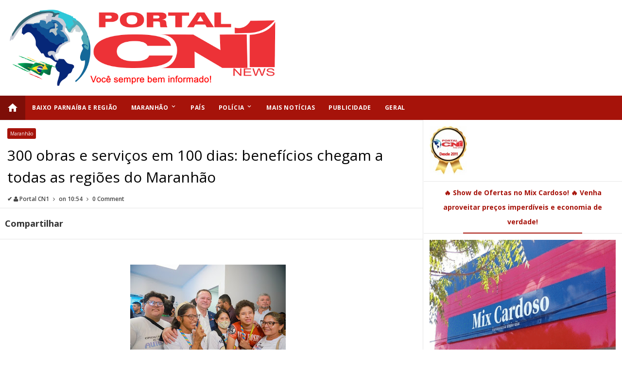

--- FILE ---
content_type: text/html; charset=UTF-8
request_url: https://www.portalcn1.com.br/2023/04/300-obras-e-servicos-em-100-dias.html
body_size: 39953
content:
<!DOCTYPE html>
<html class='v2' dir='ltr' xmlns='http://www.w3.org/1999/xhtml' xmlns:b='http://www.google.com/2005/gml/b' xmlns:data='http://www.google.com/2005/gml/data' xmlns:expr='http://www.google.com/2005/gml/expr'>
<head>
<link href='https://www.blogger.com/static/v1/widgets/335934321-css_bundle_v2.css' rel='stylesheet' type='text/css'/>
<meta content='text/html; charset=UTF-8' http-equiv='Content-Type'/>
<meta content='blogger' name='generator'/>
<link href='https://www.portalcn1.com.br/favicon.ico' rel='icon' type='image/x-icon'/>
<link href='https://www.portalcn1.com.br/2023/04/300-obras-e-servicos-em-100-dias.html' rel='canonical'/>
<link rel="alternate" type="application/atom+xml" title="Portal CN1 - Atom" href="https://www.portalcn1.com.br/feeds/posts/default" />
<link rel="alternate" type="application/rss+xml" title="Portal CN1 - RSS" href="https://www.portalcn1.com.br/feeds/posts/default?alt=rss" />
<link rel="service.post" type="application/atom+xml" title="Portal CN1 - Atom" href="https://www.blogger.com/feeds/1932713846236335292/posts/default" />

<link rel="alternate" type="application/atom+xml" title="Portal CN1 - Atom" href="https://www.portalcn1.com.br/feeds/6877688900031875800/comments/default" />
<!--Can't find substitution for tag [blog.ieCssRetrofitLinks]-->
<link href='https://blogger.googleusercontent.com/img/b/R29vZ2xl/AVvXsEhrZ4b-56O8RTEwpSNSCkR9PgXaDDN5atRozCnEZFcjfzsh3lsQKU70dz43DDwy5xl3qPveTHqkrIkfZfJjXfb0DyZj3Rdk-Dp_Ib6z1Z-Zy07vyLR4ZHPnncavls1EvLbSL7sKKrWEXgEO-W5YwxCDH7dDA2fKXF3QfxAzwicFZ50Tq9q2E1xXZU1k/s320/14.jpg' rel='image_src'/>
<meta content='https://www.portalcn1.com.br/2023/04/300-obras-e-servicos-em-100-dias.html' property='og:url'/>
<meta content=' 300 obras e serviços em 100 dias: benefícios chegam a todas as regiões do Maranhão' property='og:title'/>
<meta content='“Aqui a gente resolve várias coisas e evita gastos com viagens até a cidade. Temos vacinas, atendimento a gestantes, hipertensos e diabético...' property='og:description'/>
<meta content='https://blogger.googleusercontent.com/img/b/R29vZ2xl/AVvXsEhrZ4b-56O8RTEwpSNSCkR9PgXaDDN5atRozCnEZFcjfzsh3lsQKU70dz43DDwy5xl3qPveTHqkrIkfZfJjXfb0DyZj3Rdk-Dp_Ib6z1Z-Zy07vyLR4ZHPnncavls1EvLbSL7sKKrWEXgEO-W5YwxCDH7dDA2fKXF3QfxAzwicFZ50Tq9q2E1xXZU1k/w1200-h630-p-k-no-nu/14.jpg' property='og:image'/>
<!-- All in One SEO Pack for blogger by msdesignbd.com -->
<meta charset='utf-8'/>
<meta content='width=device-width, initial-scale=1, maximum-scale=1' name='viewport'/>
<meta content='blogger' name='generator'/>
<meta content='text/html; charset=UTF-8' http-equiv='Content-Type'/>
<link href='http://www.blogger.com/openid-server.g' rel='openid.server'/>
<link href='https://www.portalcn1.com.br/' rel='openid.delegate'/>
<link href='https://www.portalcn1.com.br/2023/04/300-obras-e-servicos-em-100-dias.html' rel='canonical'/>
<title> 300 obras e serviços em 100 dias: benefícios chegam a todas as regiões do Maranhão - Portal CN1</title>
<meta content='' name='description'/>
<meta content=' 300 obras e serviços em 100 dias: benefícios chegam a todas as regiões do Maranhão, Portal CN1:  300 obras e serviços em 100 dias: benefícios chegam a todas as regiões do Maranhão, Portal CN1' name='keywords'/>
<link href='https://www.portalcn1.com.br/feeds/posts/default' rel='alternate' title='Portal CN1 - Atom' type='application/atom+xml'/>
<link href='https://www.portalcn1.com.br/feeds/posts/default?alt=rss' rel='alternate' title='Portal CN1 - RSS' type='application/rss+xml'/>
<link href='http://www.blogger.com/feeds/1932713846236335292/posts/default' rel='alternate' title='Portal CN1 - Atom' type='application/atom+xml'/>
<link href='https://blogger.googleusercontent.com/img/b/R29vZ2xl/AVvXsEhrZ4b-56O8RTEwpSNSCkR9PgXaDDN5atRozCnEZFcjfzsh3lsQKU70dz43DDwy5xl3qPveTHqkrIkfZfJjXfb0DyZj3Rdk-Dp_Ib6z1Z-Zy07vyLR4ZHPnncavls1EvLbSL7sKKrWEXgEO-W5YwxCDH7dDA2fKXF3QfxAzwicFZ50Tq9q2E1xXZU1k/s72-c/14.jpg' rel='image_src'/>
<meta content='https://blogger.googleusercontent.com/img/b/R29vZ2xl/AVvXsEhrZ4b-56O8RTEwpSNSCkR9PgXaDDN5atRozCnEZFcjfzsh3lsQKU70dz43DDwy5xl3qPveTHqkrIkfZfJjXfb0DyZj3Rdk-Dp_Ib6z1Z-Zy07vyLR4ZHPnncavls1EvLbSL7sKKrWEXgEO-W5YwxCDH7dDA2fKXF3QfxAzwicFZ50Tq9q2E1xXZU1k/s72-c/14.jpg' property='https://ibb.co/SDTFtYM'/>
<link href='/favicon.ico' rel='icon' type='image/x-icon'/>
<link href='https://plus.google.com/GOOGLE+ID/posts' rel='publisher'/>
<link href='https://plus.google.com/GOOGLE+ID/about' rel='author'/>
<link href='https://plus.google.com/GOOGLE+ID' rel='me'/>
<meta content='GOOGLE-WEBMASTER-CODE' name='google-site-verification'/>
<meta content='BING-WEBMASTER-CODE' name='msvalidate.01'/>
<meta content='ALEXA-VERIFY-CODE' name='alexaVerifyID'/>
<meta content='Sylhet, Bangladesh' name='geo.placename'/>
<meta content='YOUR-NAME' name='Author'/>
<meta content='general' name='rating'/>
<meta content='Bangladesh' name='geo.country'/>
<meta content='en_US' property='og:locale'/>
<meta content='en_GB' property='og:locale:alternate'/>
<meta content='english' name='language'/>
<meta content='https://www.facebook.com/username' property='article:author'/>
<meta content='https://www.facebook.com/page_username' property='article:publisher'/>
<meta content='FACEBOOK-APP-ID' property='fb:app_id'/>
<meta content='FACEBOOK-ADMIN-ID' property='fb:admins'/>
<meta content='@msubelbd' name='twitter:site'/>
<meta content='@msubelbd' name='twitter:creator'/>
<!-- End of All in One SEO Pack for blogger by msdesignbd.com -->
<style id='page-skin-1' type='text/css'><!--
/*
-----------------------------------------------
Template Name  :
Author         : MS Design
Author URL     : http://msdesignbd.com
Publisher      : Template Market
Publihser URL  :
----------------------------------------------- */
/* Variable definitions
====================
<Variable name="keycolor" description="Main Color" type="color" default="#a6130a"/>
<Group description="Main Color" selector="body">
<Variable name="main.color" description="Main Theme Color" type="color" default="#a6130a"/>
</Group>
*/
html,body,div,span,applet,object,iframe,h1,h2,h3,h4,h5,h6,p,blockquote,pre,a,abbr,acronym,address,big,cite,code,del,dfn,em,img,ins,kbd,q,s,samp,small,strike,strong,sub,sup,tt,var,b,u,i,center,dl,dt,dd,ol,ul,li,fieldset,form,label,legend,table,caption,tbody,tfoot,thead,tr,th,td,article,aside,canvas,details,embed,figure,figcaption,footer,header,hgroup,menu,nav,output,ruby,section,summary,time,mark,audio,video{margin:0;padding:0;border:0;font-size:100%;font:inherit;vertical-align:baseline;} article,aside,details,figcaption,figure,footer,header,hgroup,menu,nav,section{display:block;}body{line-height:1;display:block;}*{margin:0;padding:0;}html{display:block;}ol,ul{list-style:none;}blockquote,q{quotes:none;}blockquote:before,blockquote:after,q:before,q:after{background:transparent;}table{border-collapse:collapse;border-spacing:0;} .navbar,.post-feeds,.feed-links{display:none;} .section,.widget{margin:0 0 0 0;padding:0 0 0 0;} strong,b{font-weight:bold;padding: 0 0.25em;-webkit-transition: color 0.2s;transition: color 0.2s;} strong,b:hover{left:-0.1em;content: '[';-webkit-transform: translateX(-100%);transform: translateX(-100%);} cite,em,i{font-style:italic;} a:link{text-decoration:none;outline:none;transition:all 0.25s;color:#a6130a} a:visited{color:#666;text-decoration:none;} a:link:hover{text-decoration:none; color: #32aae1;} a:visited:hover{color:#32aae1;text-decoration:none;} a img{border:none;border-width:0;outline:none;} img{max-width:100%;vertical-align:middle;border:0;} abbr,acronym{cursor:help;} sup,sub{vertical-align:baseline;position:relative;top:-.4em;font-size:86%;} sub{top:.4em;}small{font-size:86%;} mark{background-color:#ffce00;color:#182025;} p,blockquote,pre,table,figure,hr,ol,ul,dl{margin:1.5em 0;} hr{height:1px;border:none;background-color:#444;} #layout ul {display: none;} .top-wrapper {overflow:hidden;position:relative;} .mstop-wrapper {padding:0 20px;position:relative;max-width:1060px;margin:0 auto;} h1,h2,h3,h4,h5,h6{font-weight:700;line-height:normal;margin:0 0 0.6em;} h1{font-size:200%;margin:0;} h2{font-size:180%} h3{font-size:160%} h4{font-size:140%} h5{font-size:120%} h6{font-size:100%} input,button,select,textarea{font-size:100%;line-height:normal;vertical-align:baseline;} textarea{display:block;box-sizing:border-box;} pre,code{font-family:'Signika', sans-serif;color:#444;} pre{white-space:pre;word-wrap:normal;overflow:auto;} blockquote{margin-left:0;font-style:italic;position:relative;font-size:14px;padding:0px; padding-left:60px;margin:40px 0px;border:0px;font-weight:400;} pre,code{font-family:'Signika', sans-serif;color:#444;} pre{white-space:pre;word-wrap:normal;overflow:auto;} blockquote{background-color: #f9f9f9; border-left: 8px solid #bfcada; padding: 10px; margin: 10px;} *:focus {outline:0!important;} ul,dl{margin:.5em 0em .5em 3em} ol{list-style:decimal outside} ul{list-style:disc outside} li{margin:.5em 0} div.clear {clear: both;} .clear {clear: both;} dt{font-weight:bold} dd{margin:0 0 .5em 2em} .post ul li span{position:relative;margin:0;padding:5px 8px;margin-bottom:10px;text-decoration:none;transition:all .3s ease-out;} ol {counter-reset:li;list-style: none;font:15px Poppins; padding:0;margin-bottom:4em;text-shadow: 0 1px 0 rgba(255,255,255,.5);} ol ol {margin: 0 0 0 2em;} .post ol li{position:relative;display:block;padding:.4em .4em .4em .8em; margin:.5em 0 .5em 2.5em;background:#fff;color:#666;text-decoration:none; transition:all .3s ease-out;} .post ol li:before {content:counter(li);counter-increment:li;position:absolute;left:-2.5em; top:50%;margin-top:-1em;height:2em;width:2em;line-height:2em;text-align:center;} .post-body table th, .post-body table td, .post-body table caption{border:1px solid #eee;padding:10px;text-align:left;vertical-align:top;} .post-body table.tr-caption-container {border:1px solid #eee;} .post-body th{font-weight:700;} .post-body table caption{border:none;font-style:italic;} .post-body table{} .post-body td, .post-body th{vertical-align:top;text-align:left;font-size:13px;padding:3px 5px;border:1px solid #eee;} .post-body th{background:#fafafa;} .post-body table.tr-caption-container td {border:none;padding:8px;} .post-body table.tr-caption-container, .post-body table.tr-caption-container img, .post-body img {max-width:100%;height:auto;} .post-body td.tr-caption {color:#666;font-size:80%;padding:0px 8px 8px !important;} img {max-width:100%;height:auto;border:none;} table {max-width:100%;width:100%;margin:1.5em auto;} table.section-columns td.first.columns-cell{border-left:none} table.section-columns{border:none;table-layout:fixed;width:100%;position:relative} table.columns-2 td.columns-cell{width:50%} table.columns-3 td.columns-cell{width:33.33%} table.columns-4 td.columns-cell{width:25%} table.section-columns td.columns-cell{vertical-align:top} table.tr-caption-container{padding:4px;margin-bottom:.5em} td.tr-caption{font-size:80%} .widget ul {padding:0;} .quickedit{display:none;visibility:hidden}
body {background: #fff;color: #656e7f;font-family:'Open Sans', sans-serif;font-size: 18px;font-weight: 300;line-height: 27px;margin:0}
body#layout #mainbwrap{width:100%;float:left}
body#layout #sidebar-wrapper{width:33%;left:0;padding:0;float:right}
body#layout .sidebar-area {width:80%;margin:0;padding:0}
body#layout #bwrapcontent, body#layout #sidebar-wrapper {padding:0 0 0 0;}
body#layout #recent3, body#layout #banner160 {width: 50%;float:left;}
body#layout #header-wrapper {padding:0}
body#layout #footer-widgetfix .footer-widget {margin-left:0;margin-right:20px;}
hr{background-color:#242d36;height:1px;margin-bottom:-26px;padding:0}
blockquote{color:#9ba2af;font-family:"PT Serif",Georgia,Times,serif;border-left:5px solid rgba(155,162,175,0.25);margin-left:0;margin-right:0;margin-bottom:27px;padding-left:27px}
blockquote blockquote{font-size:inherit}
img{height:auto;max-width:100%}
a{color:#a6130a;text-decoration:none;-webkit-transition:all .2s ease-in-out;-moz-transition:all .2s ease-in-out;-o-transition:all .2s ease-in-out;transition:all .2s ease-in-out}
a:visited{color:#a6130a}
a:hover,a:focus,a:active{color:#f77e75;-webkit-transition:all .2s ease-in-out;-moz-transition:all .2s ease-in-out;-o-transition:all .2s ease-in-out;transition:all .2s ease-in-out}
.site-header{background:#242d36;border-bottom:5px solid #1e252d;margin:0;position:relative;width:100%;z-index:100}
.site-header img{display:block;margin:0 auto;max-height:200px}
.bwrapsite-content{margin: 0 auto; max-width: 1021px; overflow: hidden;border: 1px solid #e6e6e6; border-top: 0;}
.content-area{float:left;margin:0 -25% 0 0;width:68%;border-right:1px solid #e6e6e6}
.widget-title{background:none repeat scroll 0 0 #4B3F57;color:#FFF;font-size:16px;font-weight:400;text-transform:uppercase;margin:0 0 5px;position:relative;transition:all .5s ease-out 0}
#header-wrapper{overflow: hidden; padding:20px; position: relative; margin: 0 auto;}
#header{float:left;width:100%;max-width:550px;color:#46515e;}
#header h1,#header p{font-size:40px;font-weight:900;margin: 0;}
.header h1{margin:0}
#header a{color:#46515e;text-decoration:none;transition:all .3s ease-in-out}
#header a:hover{color:#a6130a}
#header .description{font-size:15px;font-weight:600;color:#777;text-transform:none}
.header img{display:inline-block!important;}
.header-right{float:right;padding:0;overflow:hidden;margin:0;width:100%;max-width:728px;}
.header-right img{display:block;float:right}
.top-header { background: #fff;}
.sidebar-area{margin:0 auto;float:right;overflow:hidden;width:31.9%;}
#sidebar .widget {background: #fff;border-bottom: 1px solid #e6e6e6;}
#sidebar .widget-content {padding:12.8px;}
#sidebar h2 {font-size: 14px; font-weight: 700; color: #a6130a; padding: 8px 10px; display: block; line-height: 30px; transition: All 0.4s ease-out; border-bottom: 1px solid #e6e6e6;text-align:center;margin:0;}
#sidebar h2:before { content:" ";background-color: #a6130a;display: block; height: 2px; width: 60%; margin: 0 auto; position: absolute; bottom: -1px; left: 50%; margin-left: -30%;}
#sidebar h2 span,.sidebar2 h2 span {padding:6px 12px;border:1px solid #eaeaea;display:inline;
background:#fff;vertical-align:middle;}
#footer-wrapper{text-align:left;overflow:hidden}
.footer{padding-bottom:.2em}
.footer-bottom{min-height:40px}
#footx1,#footx2,#footx3{margin:0 .2%}
#footer-widgetfix .footer-widget{width:30%;float:left;margin-left:30px}
#footer-widgetfix{overflow:hidden;margin:0 auto}
#footer-wrapper .widget-content{text-align:left}
#footer-wrapper .widget-content li{margin-left:-14px}
#footer-wrapper .widget li{margin:5px 0 0;}
#layout #footer-wrapper .add_widget{background-color:#f56954;border:none}
#layout #footer-wrapper .add_widget a{color:#fff}
#layout #footer-wrapper .footer-column{width:33.33%;float:left}
#layout #footer-wrapper #column1,#layout #footer-wrapper #column2{margin:0}
#footer-wrapper h2:before {  content: " "; display: block; height: 3px; width: 60%; margin: 0 auto; background: #a6130a; position: absolute; bottom: -1px; left: 50%; margin-left: -50%; }
#footer-wrapper .widget-content a {color:#fff}
.cd-top{display:inline-block;height:40px;width:40px;position:fixed;bottom:40px;right:10px;box-shadow:0 0 10px rgba(0,0,0,0.05);overflow:hidden;white-space:nowrap;background:#a6130a;visibility:hidden;opacity:0;-webkit-transition:opacity .3s 0s,visibility 0 .3s;-moz-transition:opacity .3s 0s,visibility 0 .3s;transition:opacity .3s 0s,visibility 0 .3s;color:#fff!important;text-align:center;font-size:18px;line-height:60px}
.cd-top.cd-is-visible,.cd-top.cd-fade-out,.no-touch .cd-top:hover{-webkit-transition:opacity .3s 0s,visibility 0 0;-moz-transition:opacity .3s 0s,visibility 0 0;transition:opacity .3s 0s,visibility 0 0}
.cd-top.cd-is-visible{visibility:visible;opacity:1}
.cd-top.cd-fade-out{opacity:.5}
.no-touch .cd-top:hover{background-color:#e86256;opacity:1}
@media only screen and (min-width: 768px) {
.cd-top{right:20px;bottom:20px}
}
@media only screen and (min-width: 1024px) {
.cd-top{height:60px;width:60px;right:30px;bottom:80px}
}
.imageContainer{width:100px;height:80px;overflow:hidden;float:left;margin-right:8px}
.recent .title a{color:#fff;background-color:#a6130a;display:inline-block;padding:3px 15px;}
.recent a{color:#111}
.recent .title a:hover{text-decoration:underline}
.recent ul{padding-top:15px;padding-bottom:15px}
#label_with_thumbs li{width:100%;display:inline-block;padding:0;border-bottom:1px dashed #f1f1f1;margin-bottom:20px}
.label_thumb{position:relative;max-width:none!important;margin-left:0;transform:scale(1.0);transition:.9s}
.label_title{display:block;font-size: 14px; font-weight: 600; line-height: 1.6;color:#2D2D2D!important;-webkit-line-clamp: 2; -webkit-box-orient: vertical; overflow: hidden; text-overflow: ellipsis; display: -webkit-box;}
.label_title:hover{color:#32aae1!important}
.post-date{font-size: 11px; font-weight:600; color: #444!important; margin-right: 8px; display: inline-flex;}
.post-date:before{content:"\E8AE";font-family: "Material Icons";display:inline-block;margin-right:3px}
.recent-com{font-size: 11px; font-weight: 500; color: #444!important; margin-right: 8px; display: inline-flex; }
.recent-com:before{content:"\E8AF";font-family: "Material Icons";display:inline-block;margin-right:3px}
#recent-posts{color:#999;font-size:12px}
#recent-posts img{background:#fafafa;float:left;height:80px;margin-right:8px;width:100px;}
#recent-posts ul{margin:0;padding:0}
#recent-posts ul li{margin:0 0 10px 0;padding:0 0 10px 0;border-bottom:1px solid #f0f0f0;list-style:none;}
#recent-posts ul li:last-child{border-bottom:0;margin: 0; padding: 0;}
#recent-posts ul li a{color: #222; font-weight: 600; text-decoration: none; font-size: 14px; margin: 0 0 10px 0; line-height: 1.5; -webkit-line-clamp: 2; -webkit-box-orient: vertical; overflow: hidden; text-overflow: ellipsis; display: -webkit-box;}
.toe{overflow:hidden;display:block; margin-top: 5px;margin-bottom:5px;}
#recent-posts ul li a:hover {color: #32aae1}
#recent-posts span {font-size: 11px; font-weight: 400; color: #555!important; margin-right: 8px;}
li.recent-box:last-child{border-bottom:0!important;padding-bottom: 0!important; margin-bottom: 0!important;}
.post-summary{line-height:18px;padding:0;margin: 0; font-weight: 400;}
.ro{margin-bottom:15px;overflow:hidden}
.recent{background-color:#FFF;overflow:hidden}
.viewall {font-size: 11px; font-weight: 400; transition: all 0.5s ease-out; float: right; margin-top: -4px; padding: 5px 8px; border: 1px solid #e6e6e6; text-transform: capitalize;}
.viewall a {color:#444;}
#mainblogsec .title {background:#fff;position: relative; overflow: hidden;font-size: 15px; font-weight: 600; padding: 4px 8px; transition: all 0.5s ease-out; text-transform: uppercase; border-left-color: #f3794b; border-left: 3px solid #F3794B;}
#mainblogsec .title span  {position: absolute; left: 0; top: 11px; display: block; width: 0; height: 0; border-top: 4px solid transparent; border-bottom: 4px solid transparent; border-left: 4px solid #F3794B; }
.post-share-url {width:100%; box-sizing: border-box; padding: 11px; border: 1px solid #ccc; font-size: 14px; outline: 0; font-weight: 600; color: #525252; float: left;margin-top: 10px;}
#copyButton {background:#a6130a; border: 0; padding: 12px 20px; color: #fff; font-size: 14px; font-weight: 600; overflow: hidden; position: relative; left: -10px;margin-top: 10px;}
#copyButton:hover {cursor: pointer;background:#666}
#magstyle{margin:0 auto;overflow:hidden;position:relative;border-top: 1px solid #e6e6e6;}
.magstylo{float:left;width:50%;}
.magstylo2{float:left;width:37.6%;margin-right:8px}
.magstylo:last-child{margin-right:0}
.magstylo2:last-child{margin-right:0}
ul#label_with_thumbs {padding:15px;}
.label-info a {color: #fff!important; padding:4px 6px; transition: all .3s ease-out; font-weight: 500; background:#a6130a;border-radius: 3px;}
#magstyle1 .title, #magstyle2 .title, #slider2 .title, #magstyle4 .title, #magstyle44 .title, #recent1 .title, #recent2 .title, #recent3 .title, .title22 {font-size: 13px; font-weight: 500; padding: 15px; transition: all 0.5s ease-out; border-bottom: 1px solid #e6e6e6;}
.title22{border-bottom:0;border-top: 1px solid #e6e6e6;}
.viewall a {background:#fff!important; color:#444!important;}
#magstyle1 .title a, #magstyle2 .title a, #slider2 .title a, #magstyle4 .title a, #magstyle44 .title a, #recent1 .title a, #recent2 .title a, #recent3 .title a, .title22 a {background:#a6130a; padding: 5px 10px; border-radius: 4px;color:#fff;font-weight:600;}
.avatar-image-container img{height:70px;width:70px;overflow:hidden;float:left;margin-right:20px;max-width:100%!important}
.comments .comments-content .comment{padding:20px;font-family: 'Open Sans', sans-serif;}
#comments{padding:0!important;margin-top:20px;}
#comments h4 {display:none;}
.comments .avatar-image-container{max-height:100%!important;width:70px!important;margin-right:10px;border-radius:100%;border:4px solid #a6130a;}
.comment-block{border-bottom:1px solid #ecedee;margin-bottom:20px;padding-bottom:20px;overflow:hidden;position:relative}
.comment-header a{font-size:14px;font-style:normal;display:inline-block;margin-bottom:5px;color:#34495E;}
.comments .comments-content .datetime a{font-size:11px;font-weight:600}
.comments .comments-content .datetime,.comments .comment .comment-actions a{float:right}
.comment-actions a:hover{background:#a6130a;color:#fff;text-decoration:none}
.comment-actions a{color:#a6130a;background:#fff;border: 2px solid #a6130a; font-size: 13px; padding: 5px 20px!important; margin-left: 10px; font-weight: 600;}
.comments .comments-content .comment-header{background:#fff;padding:5px;margin-bottom:0;border:1px solid #ddd}
.comments .comment .comment-actions a{padding:0}
.comments .comment .comment-actions a:hover{text-decoration:none}
.comments .continue{cursor:pointer;margin-top:-30px;margin-bottom:30px}
.comments .continue a{display:block;color:#333;font-size:11px;font-weight:400;padding:0}
.comments .comments-content .icon.blog-author{height:initial;width:initial;margin:0 0 -4px 12px;font-weight:400;color:#FFF;font-size:11px;background:#a6130a;padding:3px;border-radius:3px}
.comments .comments-content .icon.blog-author:after{content:"Admin"}
.comments .comments-content .comment-content{text-align:left;padding:20px;background:#ebebeb;font-size:14px;font-weight:400;color:#232323;border:1px solid #DEDEDE;border-top:0}
.comments .thread-toggle { display: inline-block; font-size: 12px; font-weight: 600; }
.comments-horizontal{list-style: none; display: inline-block; width: 100%; padding: 0!important; color: #333; font-size: 14px; border-bottom: 1px solid #e6e6e6; text-transform: uppercase;}
.comments-horizontal li{display:inline-block;width:50%}
.comments-horizontal li a{padding:15px 0;width:100%;display:block;text-align:center;color:#222;letter-spacing: 0.6px;font-weight:700;font-size:13px;}
.comments-horizontal li.active a{color:#a6130a}
.comments-tabs{background-color:#fff;border-top:1px solid #;margin-bottom: 15px;}
#facebook-comments{padding-top:0;padding:20px}
.comments-horizontal li{float:left}
.active{border-bottom:2px solid #a6130a}
.home-link{display:none}
#blog-pager-newer-link{float:left;background:#a6130a;padding:10px;border:2px solid #a6130a;transition:all 1s ease-out;animation:BounceRate 3s;margin-left: 15px;}
#blog-pager-older-link{float:right;background:#a6130a;padding:10px;border:2px solid #a6130a;transition:all 1s ease-out;animation:BounceRate 3s;margin-right:15px;}
#blog-pager-newer-link:hover, #blog-pager-older-link:hover {background:#fff;border:2px solid #a6130a;transition:all 1s ease-out;animation:BounceRate 3s;}
#blog-pager a{color: #fff; font-size: 14px; font-weight: 700; transition: all 1s ease-out; animation: BounceRate 3s;}
#blog-pager a:hover {color:#a6130a;transition:all 1s ease-out;animation:BounceRate 3s;}
#blog-pager{text-align:center;}
h2.date-header{margin:10px 0;display:none}
.feed-links{clear:both}
.status-msg-wrap{font-size:110%;width:90%;position:relative}
.cloud-label-widget-content{display:inline-block;text-align:left;margin-top:10px}
.cloud-label-widget-content .label-size{display:inline-block;float:left;font-size:10px;line-height:normal;margin:0 5px 5px 0;opacity:1}
.cloud-label-widget-content .label-size a{background:#a6130a; color: #fff; float: left; font-weight: 600; line-height: 100%; margin: 0; padding: 10px 8px; transition: all .6s; font-size: 12px;}
.cloud-label-widget-content .label-size a:hover {background:#fff;color:#a6130a;}
.cloud-label-widget-content .label-size .label-count{background:#a6130a;color:#fff;white-space:nowrap;display:inline-block;padding:6px 8px;margin-left:-3px;line-height:normal;border-radius:0 2px 2px 0;font-size:11px;font-weight:600}
.Label li{position:relative;padding:6px 20px 12px 10px !important;list-style:disc;display:block;font-size:13px;font-weight:500}
.Label li:before{content:"\E89A";font-family:"Material Icons"; font-size: 14px; position: absolute; font-weight: 600; left: 0; padding: 0; text-decoration: none;}
.Label li a{margin-left: 8px; font-weight: 600;}
.Label li span{padding:0 10px;display:block;line-height:20px;position:absolute;right:15px;top:10px;font-size:11px;background:#a6130a;color:#fff}
.Label li:hover span{background:#FC3931;transition:all .6s}
.sidebar ul li a{color:rgba(29,28,28,0.8);font-weight:00;font-size:0px;transition:all .3s;font-family:&#39}
#top-nav{height: 0px; background-color: #fff; font-size: 11px; font-weight: 00; border-bottom: 1px solid #e6e6e6; padding: 0 10px;}
#top-nav ul{float:right;line-height:0px;margin:0}
#top-nav li{position:relative;float:left;display:block;margin:0}
#top-nav a{display: block; height: 0px; padding: 0 10px; color: #fff; font-size: px; font-weight: 00;}
#top-nav a:hover{color:#fff}
#top-nav ul li ul{display:none;position:absolute;left:-1px;top:0px;z-index:100;background-color:#fff;border:1px solid #F2F2F2}
#top-nav .sub-menu li{border-left:none}
#top-nav .sub-menu li:last-child{border-right:none}
#top-nav ul li:hover &gt; ul,#top-nav ul li ul:hover{display:block}
#top-nav ul li ul a{min-width:180px;height:36px;padding:0 12px;transition:all .3s}
#top-nav ul li ul a,#top-nav ul ul .current-menu-item a{border:none;color:#C5C5C5;margin-top:0}
#top-nav ul li ul li{float:none;height:auto;clear:both;margin-left:0;line-height:36px;border-bottom:1px solid #F2F2F2}
#top-nav ul li ul li:last-child{border-bottom:none}
.blog-date {float: left; line-height: 0px; margin: 0; font-size: 0px; font-weight: 0; color: #fff;}
.wrapper{margin:0 auto;overflow: hidden;}
#menu{}
#menu ul,#menu li{margin:0 auto;padding:0 0;list-style:none}
#menu ul{height:50px;background:#a6130a;}
#menu li{float:left;display:inline;position:relative;font-size: 12px; font-weight: 700; text-transform: uppercase; letter-spacing: 0.6px;}
#menu a{display: block; line-height:50px; padding: 0 14px; text-decoration: none; color:#fff;}
#menu .homers a{background:rgba(0, 0, 0, 0.24);}
#menu li a:hover{ color: #fff ; background:#a6130a; -webkit-transition: all .1s ease-in-out; -moz-transition: all .1s ease-in-out; -ms-transition: all .1s ease-in-out; -o-transition: all .1s ease-in-out; transition: all .1s ease-in-out; . }
#menu input{display:none;margin:0 0;padding:0 0;width:80px;height:30px;opacity:0;cursor:pointer}
#menu label{font:bold 30px Arial;display:none;width:35px;height:36px;line-height:36px;text-align:center}
#menu label span{font-size:16px;position:absolute;left:35px}
#menu ul.menus{ height: auto; overflow: hidden; width: 170px; background:#3e454c; position: absolute; z-index: 99; display: none; }
#menu ul.menus li{ display: block; width: 100%; text-transform: none; text-shadow: none; }
#menu ul.menus a{ color: #fff; line-height: 50px; }
#menu li:hover ul.menus{display:block}
#menu ul.menus a:hover{ background:#a6130a; color: #fff; -webkit-transition: all .1s ease-in-out; -moz-transition: all .1s ease-in-out; -ms-transition: all .1s ease-in-out; -o-transition: all .1s ease-in-out; transition: all .1s ease-in-out; }
@media screen and (max-width: 800px){
#menu{position: relative; height: 40px; width: 100%; border-top: 1px solid #e6e6e6; border-bottom: 1px solid #e6e6e6;margin-top: 10px;}
#menu ul{background:#111;position:absolute;top:100%;right:0;left:0;z-index:3;height:auto;display:none}
#menu ul.menus{width:100%;position:static;padding-left:20px}
#menu li{display:block;float:none;width:auto; font:normal 0.8em Arial;}
#menu input,#menu label{position:absolute;top:0;left:0;display:block}
#menu input{z-index:4}
#menu input:checked + label{color:white}
#menu input:checked ~ ul{display:block}
}
.featuredposts li:nth-child(3) {margin-right:0!important;}
abbr, acronym {text-decoration: none;}
#related_posts h4 {font-weight: 700; transition: all 0.5s ease-out; text-transform: uppercase; font-size: 14px; line-height: 28px; padding: 13px; margin: 0; border-bottom: 1px solid #e6e6e6; color: #333;}
.relhead2 {padding:0 15px}
.fbcmnt h4 { font-weight: 700; transition: all 0.5s ease-out; text-transform: uppercase; color: #a6130a; -moz-box-shadow: 0px 2px 4px rgba(0, 0, 0, 0.08); box-shadow: 0px 2px 4px rgba(0, 0, 0, 0.08); font-size: 14px; line-height: 28px; padding: 13px;margin:0;background: rgba(238, 238, 238, 0.33);border-bottom: 1px solid #ddd;}
#related_posts {margin:0;padding:0;}
.relhead {background:#fff;color:#888;font-size:100%;font-weight:normal;line-height:150%;overflow:hidden;padding-bottom:5px;}
#relpost_img_sum .news-text {font-size:13px;}
ul#relpost_img_sum {margin:0;padding:0;}
ul#relpost_img_sum li {float:left;list-style: none outside none;margin:0 14px 0 0;padding:10px 5px 5px 0;overflow:hidden;width:47%;height:120px;}
ul#relpost_img_sum li a {display:block;}
ul#relpost_img_sum li a.relink:hover {color:#a6130a}
ul#relpost_img_sum li img {float: left; margin-right: 10px; padding: 3px; transition: all 1s ease-out; animation: BounceRate 3s; width: 120px; height: 110px;}
ul#relpost_img_sum li img:hover {opacity:0.9;}
ul#relpost_img_sum li a.relink {background-image: none; color: #333; display: block; font-size: 14px; font-weight: 600; line-height: 1.4; overflow: hidden; text-transform: none;}
#search-bar{display:block;position:relative;width:100%;}
input#sq{background: #fff; color: #717171; font-size:18px;; margin: 0; padding: 0 20px; width: 86%; height: 65px; outline: 0; border:1px solid #ddd; box-shadow: initial; line-height: normal; transition: all .1s;}
input#sq:focus{color:#333;border-radius:4px;}
#search-form{position:relative;margin:auto;text-align:center}
#searchsubmit{background-color:#fff;border: 0; color: #fff; display: inline-block; position: absolute; right: 0; top: 0; transition: all .2s;display:none;}
#searchsubmit:hover,#searchsubmit:focus,#searchsubmit:active{background-color:#fff;color:#fff;cursor:pointer;outline:0;}
.search-form-icon{color:#717171;top:21px;right:30px;position:absolute}
input#sq::-webkit-input-placeholder,input#sq:-ms-input-placeholder{color:#777;}
input#sq::-moz-placeholder,input#sq:-moz-placeholder{color:#777;opacity:1;}
[type=&quot;search&quot;] {-moz-appearance:textfield;-webkit-appearance:textfield;appearance:textfield;}
#carousel{width:100%;max-width:1060px;position:relative;margin:10px 0;height:auto;overflow:hidden}
#carousel .content{position:relative;left:0;width:1060px!important;overflow:hidden}
#carousel ul{width:10000px;position:relative;overflow:hidden;margin-top:0}
#carousel ul li{position:relative;display:block;float:left;margin:0;padding:0;width:230px;overflow:hidden;height:190px}#carousel .thumbE{height:80px;width:236px}
#carousel #previous_button{display:block;position:absolute;top:3px;right:25px;width:25px;height:30px;cursor:pointer;background:#a6130a;color:#fff;z-index:99;transition:all .3s;}
#carousel #next_button{position:absolute;top:3px;right:0;width:25px;height:30px;cursor:pointer;background:#a6130a;color:#fff;background-position:100% 0;z-index:99;transition:all .3s;}
#carousel #next_button:hover,#carousel #previous_button:hover {background:rgba(0, 0, 0, 0.11);}
#carousel ul li a.slider_title{overflow:hidden;position:absolute;bottom:0;left:0;right:0;display:inline-block;color:#fff;line-height:1.3;padding:10px;font-size:14px;margin:auto;transition:all .2s;font-weight:600; transition: all .3s;}
#carousel ul li a.slider_title:hover{background-color:#a6130a;color:#fff; transition: all .3s;}
.fa.fa-angle-right{margin-left: 5px; margin-right: 5px;}
#carousel ul li img {min-height:200px;object-fit:cover;}
#slider2-wrapper { background: white; }
.featuredposts li {background:#a6130a;}
.mag-wrapper {background: #fff;}
#recent1, #recent2 {width: 100%;}
.readmore2 {float: left; font-size: 12px; padding: 5px 8px; color: #ffffff!important; font-weight: 600; background: #a6130a; border-radius: 4px; margin-top: 8px;}
.readmore2:hover {color:#333!important;transition: 0.9s;}
.share2 {font-size: 18px; color: #333; font-weight: 700; line-height: 2.4; padding: 10px; border-top: 1px solid #e6e6e6; border-bottom: 1px solid #e6e6e6;}
.sharethis-inline-share-buttons, .st-inline-share-buttons,  .st-center st-animated {display: inline-block!important;margin-left:10px;}
.avatar-container { float: left; margin-right: 20px; padding: 6px; border: 3px solid #a6130a; border-radius: 100%; }
/* Slide de postagens recentes */
#featuredpost {
margin:0 auto;
}
#slides *{
-moz-box-sizing:border-box;
-webkit-box-sizing:border-box;
box-sizing:border-box;
}
#slides ul,#slides li{
padding:0;
margin:0;
list-style:none;
border:2px solid #ffffff; /*--COR, TIPO E ESPESSURA DA BORDA DO SLIDE--*/
position:relative;
}
#slides ul{
height:420px;
}
#slides li{
width:50%;
height:100%;
position:absolute;
display:none;
}
#slides li:nth-child(1), #slides li:nth-child(2), #slides li:nth-child(3){display:block}
#slides li:nth-child(1){left:0;top:0}
#slides li:nth-child(2){left:50%;width:50%;height:50%}
#slides li:nth-child(3){left:50%;top:50%;width:50%;height:50%}
#slides li:nth-child(4){display:none;}
#slides li:nth-child(1) h4 {
visibility:visible;opacity:1;
overflow:hidden;
font-size:16px; /*--TAMANHO DA FONTE DO SLIDE MAIOR--*/
bottom:0;
left:10;
color:#000000; /*--COR DA FONTE DO TEXTO DO SLIDE ATIVO--*/
width:100%;
padding:10px 10px 10px 90px;
text-align:left;
text-transform:uppercase;  /*--COLOCA O TEXTO EM CAPSLOCK--*/
background:#f0f0f0; /*--COR DE FUNDO DO TEXTO DO SLIDE ATIVO--*/
height:80px;
font-family:'Arial';  /*--DEFINE A FONTE--*/
line-height:26px;
z-index:4;
}
#slides li:hover .overlayx,#slides li:hover:nth-child(2) .overlayx,#slides li:hover:nth-child(3) .overlayx{opacity:0;}
#slides h4,#slides li:nth-child(2) h4,#slides li:nth-child(3) h4{
z-index:3;
opacity:0.5;
position:absolute;
bottom:0;
right:0;
left:0;
margin:0;
font-size:14px; /*--TAMANHO DA FONTE DOS TÍTULOS--*/
font-family:'Arial'; /*--TIPO DE FONTE--*/
padding:10px 15px;
color:#FFFFFF; /*--COR DE FONTE--*/
line-height:20px;
font-weight:normal;
background:#000000; /*--COR DE FUNDO DOS TÍTULOS SLIDES MENORES--*/
text-align:left;
transition:all .3s ease-in-out;
}
#featuredpost #buttons {
text-align:right;  /*--ALINHAMENTO DAS SETAS--*/
background:transparent;
margin:0 25px;
}
#featuredpost #buttons a {
font-size:20px;  /*--TAMANHO DAS SETAS--*/
padding:0 25px;
color:#fff; /*--COR DAS SETAS--*/
background:#fff; /*--COR DE FUNDO DAS SETAS--*/

--></style>
<style id='template-skin-1' type='text/css'><!--
body#layout div.section {background-color:transparent;border:0;font-family:sans-serif;margin:0;overflow:visible;padding:0;position:relative}
body#layout .top-tab-widget-menu ul,body#layout ul,#layout ul,body#layout div.section h4,#layout div.section h4 {display:none;}
body#layout .draggable-widget .widget-wrap2 {background: #27ae60 url(https://www.blogger.com/img/widgets/draggable.png) no-repeat 4px 50%;}
body#layout .add_widget {background-color:#27ae60;border: 1px dashed #3a3a3a!important;}
body#layout .add_widget a {color: white}
body#layout .editlink {color: #fff !important; background-color: #27ae60; padding: 0px 20px; border-radius: 50px;}
body#layout #header {width:30%;margin:4px;float:left;background-color: #fff; padding:10px!important; border: 1px solid #27ae60; margin-bottom: 10px;}
body#layout #header:before {content: "Header"; font-size: 14px; color: #484848; display: inline-block; font-family: sans-serif; font-weight: 600;margin-bottom: 10px;}
body#layout #header-right {width:62%;margin:4px;background-color: #fff; padding:10px!important; border: 1px solid #27ae60; margin-bottom: 10px;float:right;}
body#layout #header-right:before {content: "Header ad slot (728x90 px )";font-size: 14px; color: #484848; display: inline-block; font-family: sans-serif; font-weight: 600;margin-bottom: 10px;}
body#layout #adpost {width: 95%;margin:4px;float:left;background-color: #fff; padding:10px!important; border: 1px solid #27ae60; margin-bottom: 10px;}
body#layout #adpost:before {content: "Homepage only ad slot (728x90 px )"; font-size: 14px; color: #484848; display: inline-block; font-family: sans-serif; font-weight: 600;margin-bottom: 10px;}
body#layout #adpost2 {width: 95%;margin:4px;float:left;background-color: #fff; padding:10px!important; border: 1px solid #27ae60; margin-bottom: 10px;}
body#layout #adpost2:before {content: "Top Header Ad (728x90 px )"; font-size: 14px; color: #484848; display: inline-block; font-family: sans-serif; font-weight: 600;margin-bottom: 10px;}
body#layout #adpost3 {width: 98%;margin:4px;float:left;background-color: #fff; padding:10px!important; border: 1px solid #27ae60; margin-bottom: 10px;}
body#layout #adpost3:before {content: "Homepage only ad slot (728x90 px )"; font-size: 14px; color: #484848; display: inline-block; font-family: sans-serif; font-weight: 600;margin-bottom: 10px;}
body#layout #adpost {width: 95%;margin:4px;float:left;background-color: #fff; padding:10px!important; border: 1px solid #27ae60; margin-bottom: 10px;}
body#layout #adpost:before {content: "Homepage only ad slot (728x90 px )"; font-size: 14px; color: #484848; display: inline-block; font-family: sans-serif; font-weight: 600;margin-bottom: 10
body#layout #featuredposts {width: 96.2%;margin:4px;background-color: #fff; padding:10px!important; border: 1px solid #27ae60; margin-bottom: 10px;}
body#layout #featuredposts:before {content: "Featured Posts"; font-size: 14px; color: #484848; display: inline-block; font-family: sans-serif; font-weight: 600;margin-bottom: 10px;}
body#layout .mag-wrapper {width: 95%;margin:4px;background-color: #fff; padding:10px!important; border: 1px solid #27ae60; margin-bottom: 10px;}
body#layout .mag-wrapper:before {content: "Mag Wrapper"; font-size: 14px; color: #484848; display: inline-block; font-family: sans-serif; font-weight: 600;margin-bottom: 10px;}
body#layout #recent3 {width: 43.94%;margin:4px;float:left;background-color: #fff; padding:10px!important; border: 1px solid #27ae60; margin-bottom: 10px;}
body#layout #recent3:before {content: "Mag Wrapper"; font-size: 14px; color: #484848; display: inline-block; font-family: sans-serif; font-weight: 600;margin-bottom: 10px;t: 700;}
body#layout #banner160 {width: 45%;margin:4px;float:left;background-color: #fff; padding:10px!important; border: 1px solid #27ae60; margin-bottom: 10px;}
body#layout #banner160:before {content: "Ad slot 160x600px"; font-size: 14px; color: #484848; display: inline-block; font-family: sans-serif; font-weight: 600;margin-bottom: 10px;}
body#layout #sidebar {margin:4px;float:right;background-color: #fff; padding:10px!important; border: 1px solid #27ae60; margin-bottom: 10px;}
body#layout #sidebar:before {content: "Sidebar";font-size: 14px; color: #484848; display: inline-block; font-family: sans-serif; font-weight: 600;margin-bottom: 10px;}
body#layout #Blog1 {margin:4px;background-color: #fff; padding:10px!important; border: 1px solid #27ae60; margin-bottom: 10px;width:95%;}
body#layout #Blog1:before {content: "Main Blog";font-size: 14px; color: #484848; display: inline-block; font-family: sans-serif; font-weight: 600;margin-bottom: 1}
body#layout #footer-wrapper {width:96.2%;margin:4px;background-color: #fff; padding:10px!important; border: 1px solid #27ae60; margin-bottom: 10px;}
body#layout #footer-wrapper:before {content: "Footer Wrapper";  font-size: 14px; color: #484848; display: inline-block; font-family: sans-serif; font-weight: 600;margin-bottom: 10px;}
--></style>
<style type='text/css'>
.PopularPosts ul,.PopularPosts li,.PopularPosts li img,.PopularPosts li a,
.PopularPosts li a img {margin:0;padding:0;list-style:none;border:none;
background:none;outline:none;}
.PopularPosts ul {margin:0;list-style:none;color:#333;}
.PopularPosts ul li img {display:block;margin-right:8px;width:90px;height:80px;float:left;transition:all 0.3s ease-out;}
.PopularPosts ul li img:hover {background:#fff;opacity:0.9;}
.PopularPosts ul li {margin:2px;padding:0;position:relative;transition:all 0.3s ease-out;padding: 0; padding-bottom: 10px;border-bottom: 1px solid #eee;}
.PopularPosts ul li:first-child {border-top:none;padding-top:0}
.PopularPosts ul li:last-child {border-bottom:none;padding-bottom:0}
.PopularPosts ul li .item-title a, .PopularPosts ul li a {color: #333; text-decoration: none; font-size: 14px; font-weight: 500; transition: all 0.3s ease-out;line-height: 1.4; text-align: justify;}
.PopularPosts ul li:before {display:none;list-style:none;}
.PopularPosts .item-thumbnail {margin:0 0 0 0;}
.PopularPosts .item-snippet {font-size:11px;color:#333;font-weight:400;display:none;}
.profile-img{display:inline;opacity:1;margin:0 6px 3px 0;}
.PopularPosts .item-title {padding-bottom:.2em;padding:0 5px;    line-height: 0.9;}

.pt-followers-icons.share-buttons { position: relative; width: 100%; overflow: hidden;padding:0; box-shadow: none; top: 0;}
ul.pt-followers-icons.share-buttons li { color: #fff; width: 31%; text-align: center; padding: 15px 0; display: inline-block; float: left; margin: 0 5px 5px 0; position: relative; z-index: 97; overflow: hidden; -webkit-transition: all 0.2s ease-in-out; -moz-transition: all 0.2s ease-in-out; -o-transition: all 0.2s ease-in-out; -ms-transition: all 0.2s ease-in-out; transition: all 0.2s ease-in-out;}
.share-buttons li {height:auto}
@media only screen and (max-width: 1389px) {
ul.pt-followers-icons.share-buttons li {width: 48.33%;}}
.sidebar .widget ul li.pt-followers-icons.share-buttons a,
.widget ul li.pt-followers-icons.share-buttons a,
ul.pt-followers-icons.share-buttons li a { color: #fff !important; }
ul.pt-followers-icons.share-buttons li:before { font-family: "FontAwesome"; font-size: 28px; display: block; height: 30px; padding: 10px 0 0 0; }
ul.pt-followers-icons.share-buttons li span { display: block; }
.pt-followers-icons .counter { font-weight: 700; font-size: 16px; }
.pt-followers-icons .counted {  font-size: 13px; }
ul.pt-followers-icons.share-buttons li a:before { position: absolute; width: 100%; height: 100%; top: 0; left:0; display: block; z-index: 99; content:""; }
ul.pt-followers-icons.share-buttons li span.action-button { opacity: 0; visibility: hidden; position: absolute; bottom:10px; left:50%; -webkit-transform: translateX(-50%); -ms-transform: translateX(-50%); transform: translateX(-50%); font-weight: 700; font-size: 13px; background-color: rgba(255,255,255,0.2); padding: 5px 10px; display: inline-block; width: auto; -webkit-transition: all 0.2s ease-in-out; -moz-transition: all 0.2s ease-in-out; -o-transition: all 0.2s ease-in-out; -ms-transition: all 0.2s ease-in-out; transition: all 0.2s ease-in-out; }
ul.pt-followers-icons.share-buttons li span.counter, ul.pt-followers-icons.share-buttons li span.counted { visibility: visible; opacity: 1; -webkit-transition: all 0.15s ease-in-out; -moz-transition: all 0.15s ease-in-out; -o-transition: all 0.15s ease-in-out; -ms-transition: all 0.15s ease-in-out; transition: all 0.15s ease-in-out; -webkit-transform: translateY(0); -ms-transform: translateY(0); transform: translateY(0); }

ul.pt-followers-icons.share-buttons li:hover span.action-button { visibility: visible; opacity: 1; bottom: 15px; }
ul.pt-followers-icons.share-buttons li:hover span.counter, ul.pt-followers-icons.share-buttons li:hover span.counted { opacity:0; visibility: hidden; -webkit-transform: translateY(-25%); -ms-transform: translateY(-25%); transform: translateY(-25%); }

.pt-followers-icons .facebook-share { background-color: #3b5998; }
.pt-followers-icons .facebook-share:before { content: "\f09a"; }
.pt-followers-icons .twitter-share { background-color: #33bcf3; }
.pt-followers-icons .twitter-share:before { content: "\f099"; }
.pt-followers-icons .google-plus-share { background-color: #dd4b39; }
.pt-followers-icons .google-plus-share:before { content: "\f0d5"; }
.pt-followers-icons .pinterest-share { background-color: #cc2127; }
.pt-followers-icons .pinterest-share:before { content: "\f231"; }
.pt-followers-icons .behance-share { background-color: #1769ff; }
.pt-followers-icons .behance-share:before { content: "/f1b4"; }
.pt-followers-icons .dribbble-share { background-color: #ea4c89; }
.pt-followers-icons .dribbble-share:before { content: "\f17d"; }
.pt-followers-icons .instagram-share { background-color: #3f729b; }
.pt-followers-icons .instagram-share:before { content: "\f16d"; }
.pt-followers-icons .linkedin-share { background-color: #0976b4; }
.pt-followers-icons .linkedin-share:before { content: "\f0e1"; }
.pt-followers-icons .github-share { background-color: #4183c4; }
.pt-followers-icons .github-share:before { content: "\f09b"; }
.pt-followers-icons .youtube-share { background-color: #e52d27; }
.pt-followers-icons .youtube-share:before { content: "\f16a"; }

#recent3 .mag-wrapper {width:100%;height:633px; overflow: hidden; float: left;border-top: 1px solid #e6e6e6;}
#recent3 .recent-box {display: inline-table; margin-bottom: 10px; padding-bottom: 11px;}
#recent3 .label_title { margin-left: 15px; font-size:15px; }
#recent3 .imageContainer {width: 140px; height: 120px;margin-right:15px;}
#recent3 .post-summary { font-size: 13px; line-height: 21px; color: #111;}
.post-summary {color:#555;}

#magstyle1, #magstyle2, {background-color: #FFF;-webkit-box-sizing: border-box;-moz-box-sizing: border-box;box-sizing: border-box;}
#magstyle1 .recent-box, #magstyle2 .recent-box {margin-bottom: 10px;border-bottom: 1px dashed #f1f1f1;padding-bottom: 15px;}
#magstyle1 .recent-box:first-child .label_title, #magstyle2 .recent-box:first-child .label_title, #magstyle44 .recent-box:first-child .label_title {font-size: 17px; font-weight:600; text-transform: capitalize;} 
#magstyle1 .label_title, #magstyle2 .label_title {display: -webkit-box; margin: 0 auto; -webkit-line-clamp: 2; -webkit-box-orient: vertical; overflow: hidden; text-overflow: ellipsis;font-size: 14px; font-weight: 600; line-height: 1.6;}
#magstyle1 .recent-box:first-child .imageContainer, #magstyle2 .recent-box:first-child .imageContainer {float: none;width: 100%;height: 200px;margin-bottom:10px;}
.imageContainer {transform: scale(1.0); transition: 0.9s;}
.imageContainer img:hover {transform:scale(1.05);    opacity: 0.5;transition:0.6s;}
#magstyle1 .recent-box .post-summary, #magstyle2 .recent-box .post-summary {display: none;}
#magstyle1 .recent-box:first-child .post-summary, #magstyle2 .recent-box:first-child .post-summary {display: block;font-size: 13px; line-height: 21px; color: #111;}

#magstyle4 .recent-box:first-child {margin-top:0}
#magstyle4 .recent-box:nth-child(2) {margin-top:0}
#magstyle4 .imageContainer {width:130px;height:100px;}
#magstyle4 {background-color: #FFF;-webkit-box-sizing: border-box;-moz-box-sizing: border-box;box-sizing: border-box;}
#magstyle4 .recent-box {float: left; display: block; width: 48%; margin-right: 10px; padding-bottom: 10px; margin-bottom: 10px; padding-top: 0; border-bottom: 1px dashed #f1f1f1;}
#magstyle4 ul {padding: 15px; overflow: hidden;}
#magstyle4 .recent-box .post-summary {display: none;}
#magstyle4 .label_title { font-size: 14px; font-weight: 600; line-height: 1.4; color: #2D2D2D; display: -webkit-box; margin: 0 auto; -webkit-line-clamp: 3; -webkit-box-orient: vertical; overflow: hidden; text-overflow: ellipsis; }
#magstyle4 li.recent-box:nth-child(5n) {margin-bottom:0;border-bottom:0;}

#magstyle44 {background-color: #FFF;border-top: 1px solid #e6e6e6;overflow: hidden; margin-bottom: 15px;}
#magstyle44 .recent-box {float: right; display: block; width: 48%; padding-bottom:8px; margin-bottom:8px; padding-top: 0; border-bottom:1px dashed #f1f1f1}
#magstyle44 .recent-box:first-child {float: left; margin-right: 2%; border-bottom: none;}
#magstyle44 .recent-box:first-child .imageContainer {float: none;width: 100%;height: 200px;margin-bottom: 5px;transform: scale(1.0); transition: 0.9s;}
#magstyle44 ul {padding-top: 10px;}
#magstyle44 .recent-box:first-child .imageContainer img:hover {transform:scale(1.05);    opacity: 0.5;transition:0.6s;}
#magstyle44 .recent-box .post-summary {display: none;}
#magstyle44 .recent-box:first-child .post-summary {display: block; font-size: 14px; line-height: 21px; color: #111;}
#magstyle44 .recent-box:first-child .label_title {-webkit-line-clamp: 2; -webkit-box-orient: vertical; overflow: hidden; text-overflow: ellipsis; display: -webkit-box;}

#magstyle44 li.recent-box:nth-child(6n), #magstyle44 li.recent-box:nth-child(8n) { width: 49%; float: left; }
#magstyle44 li.recent-box:nth-child(8n) {border-bottom:0;}

#recent1 { width: 100%;border-top: 1px solid #e6e6e6;}
#recent1 ul {padding-top:15px;}
#recent1 .label_title {margin: 0 auto; font-size: 15px;}
#recent1 .recent-box {float: left; display: block; width: 31%; margin-right:23px; border-bottom: 0;height:281px;}
#recent1 .recent-box .imageContainer { width:100%; float: none; height: 170px; margin-bottom: 8px; }
#recent1 .label_thumb:hover { -webkit-transform: scale(1.1); -moz-transform: scale(1.1); -o-transform: scale(1.1); }
#recent1 .recent-box .imageContainer { margin-left: 0; }
#recent1 li.recent-box:last-child {border-bottom:0!important;}
#recent1 li.recent-box:nth-child(3), #recent1 li.recent-box:nth-child(6) {margin-right:0!important;}

#recent2 { width: 100%;border-top: 1px solid #e6e6e6; }
#recent2 ul {padding-top:10px;}
#recent2 .label_title {margin: 0 auto; font-size: 15px; -webkit-line-clamp: 2; -webkit-box-orient: vertical; overflow: hidden; text-overflow: ellipsis; display: -webkit-box;}
#recent2 .recent-box {float: left; display: block; width:50%;border-bottom: 0;}
#recent2 .recent-box .imageContainer { width:330px; float: none; height:200px; margin-bottom: 8px; }
#recent2 .label_thumb:hover { -webkit-transform: scale(1.1); -moz-transform: scale(1.1); -o-transform: scale(1.1); }
#recent2 .recent-box .imageContainer { margin-left: 0; }
#recent2 li.recent-box:last-child {border-bottom:0!important;margin-bottom: 20px!important;}
#recent2 li.recent-box:nth-child(2), #recent2 li.recent-box:nth-child(4) {margin-right:0!important;}
#recent2 .post-summary {font-size:14px;}

.banner160 {width: 160px; height: 600px; float: right; background: #fff; padding: 15.5px; border: 1px solid #ddd;;}
.post-ad {background:#fff;text-align: center; padding:10px;border-top:1px solid #e6e6e6;}
.car-overlay { position: absolute; left: 0; bottom: 0; display: block; width:236px; height: 120px; background: url(https://blogger.googleusercontent.com/img/b/R29vZ2xl/AVvXsEhgpk02ftFTZlZg6D7TgIXXoF3LIy1MjyOX8S6rusxtIWStS0_OdbykaVwYG5YXA_lc3aH44a_EArCSI8G0le9JtVEV1hCNbMELgTXq6hJcaKy9_gUTDMVIFcU_Pzs32Yj_0vX-Yg1J61g/s1600/gradient.png) repeat-x; }



#footer-wrapper {text-align:left;overflow:hidden;padding:5px 0 0 0;background-color:#a6130a}
#footer-widgetfix {overflow:hidden;margin:0 auto;}
#footer-wrapper h2 {color: #fff;line-height: 18px; padding: 8px 0; margin: 0; font-size: 16px; font-weight: 500; text-transform: uppercase; margin-bottom: 15px;}
#footer-wrapper .widget-content {text-align:left;color: #fff; font-size: 15px;}
#footer-wrapper .widget-content li {margin-left:-14px;color:#333}
#footer-wrapper .widget li {margin:5px 0 0 0;padding:5px 2px 0 0;border:0;}
.footer li a {padding-top:0;padding-right:0;font-size:13px;font-weight:700;color:#fff;margin:0}
#footerfix {overflow:hidden;background-color:#000}
.copyleft {text-align: center; font-weight:400;margin:10px;color:#999;font-size:13px;}
#copyright {float:right;color:#999;font-size:13px;margin-right:30px}
.copyleft a,#copyright a {color:#fff;text-decoration:none;}
.copyleft a:hover,#copyright a:hover {color:#a94334;text-decoration:none;}



.widget_social_apps{margin-left:-.5%;margin-right:-.5%}.widget_social_apps:before,.widget_social_apps:after{content:" ";display:table}.widget_social_apps:after{clear:both}.widget_social_apps .app_social{margin:0 .5% .5%;width:24%;float:left;text-align:center;background-color:#111;-webkit-transition:all .2s;-moz-transition:all .2s;-o-transition:all .2s;transition:all .2s}.widget_social_apps .app_social.facebook{background-color:#3e64ad}.widget_social_apps .app_social.twitter{background-color:#58ccff}.widget_social_apps .app_social.pinterest{background-color:#de010d}.widget_social_apps .app_social.instagram{background-color:#125688}.widget_social_apps .app_social.google{background-color:#dd4b39}.widget_social_apps .app_social.linkedin{background-color:#007bb6}.widget_social_apps .app_social.flickr{background-color:#ff0084}.widget_social_apps .app_social.vine{background-color:#00bf8f}.widget_social_apps .app_social:hover{background-color:#111}.widget_social_apps .app_social a{display:block;color:#fff;padding:15px 5px}.widget_social_apps .app_social span{display:block}.widget_social_apps .app_social span.app_icon i{font-size:24px;margin-bottom:5px}.widget_social_apps .app_social span.app_count{font-weight:700;line-height:16px;font-size:13px;}.widget_social_apps .app_social span.app_type{font-size:14px;line-height:16px}

.post {background: #fff; color: #333; margin-left: 0; padding: 15px; transition: all 0.3s linear; margin-bottom: 10px; border: 1px solid #e6e6e6; border-right: 0; border-left: 0; border-bottom: 0; padding-bottom: 0;}
.post-body {line-height: 1.8; color: #111; font-size: 16px; margin-top: 5px; font-weight: 400;}
h2.post-title, h1.post-title {font-size: 20px; font-weight:600; text-transform: none; padding-bottom: 0; text-align: -webkit-left; border-bottom: none; border-top: none; clear: initial; line-height: 1.5;}
h2.post-title a, h1.post-title a, h2.post-title, h1.post-title {color:#333;z-index:0;margin-top:0;margin-bottom:12px;}
.post-info {margin-top: 0; margin-bottom: 10px; margin-right: 15px; margin-left: 15px; color: #444; font-size: 12px; font-weight: 400;}
.post-info a {display:inline;display: inline; color: #444; font-weight: 600;}
.label-info a:nth-child(n+5){display:none;}
.author-info, .comment-info, .time-info {display:inline;}
.post-image {margin:0;z-index:1;padding:0;float:left;margin-right: 20px;background:#333;overflow:hidden;}
.post-image img {width:100%;height:200px;transition: 0.9s;-webkit-transition: opacity 0.35s, -webkit-transform 0.35s;transition: opacity 0.35s, transform 0.35s;}
.post-image img:hover {opacity: 0.7;-webkit-transform: scale3d(1.05,1.05,1);transform: scale3d(1.05,1.05,1);;}

@media screen and (max-width:1066px) {
.wrapper{width:100%}
#large-wrap{width:100%}
.header-right {float:right;padding:0;overflow:hidden;margin:0;max-width:640px!important;}
.header-right img {display:block;    margin-bottom: 10px;}
.cd-main-header {height:100px}
#header {max-width: 300px;}
.magstylo {width:47.5%}
h2.post-title a, h1.post-title a, h2.post-title, h1.post-title {margin-top:0;}
.footer-logo {width:100%;}
.banner160 {display:none;}
#recent3 .mag-wrapper {width:initial;height:auto;}
ul.pt-followers-icons.share-buttons li {width:48.11%}
#recent1 .recent-box .imageContainer, #recent2 .recent-box .imageContainer { width: 100%;}
#recent2 .recent-box {width:48.8%}
#recent1 .recent-box {width:31.8%}
ul#relpost_img_sum li {width: 47%;}
}


@media screen and (max-width:960px) {
.bwrapsite-content{width:99.5%}
.content-area {float:none;width:100%;}
.sidebar-area {width: 100%!important; float: none;}
#header-ad {height:auto;}
.post-body {width:auto!important}
ul#relpost_img_sum li {width:100%!important;}
#header h1,#header p,#header,.header-right,#header .description{width:100%;float:left;text-align:center;}
#header {float: none; width: initial; max-width: initial;}
.header-right img, .header-right iframe{max-width:100%;}
.header-right {margin-top: 20px;text-align:center;}
#header-wrapper{padding:0 10px;}
.header-wrapper2 {padding:0}
.featuredposts li:first-child{width:33.33%;}
.featuredposts li{width:31%;margin-bottom:20px!important}
.featuredposts .widget{height:auto;margin-bottom:0!important}
.first-ld{display: none}
.featuredposts li:first-child .arl-tmb{}
.featuredposts li:first-child{float:left}
.featuredposts li{float:left}
#footer-widgetfix .footer-widget { width: 28%;}
}

@media only screen and (max-width:768px){
.magstylo {width:50%}
#recent3 .mag-wrapper {width:inherit;height:auto;}
#recent1 .recent-box {width:30%}
#recent2 .recent-box {width:47.11%}
#recent2 .recent-box .imageContainer {width:100%}
.banner160 {display:none;}
#top-nav .wrapper{position:relative}
#top-menu-icon{width:40px;height:30px;float:right;border-right:1px solid #ECECEC;border-left:1px solid #ECECEC;background:url(https://blogger.googleusercontent.com/img/b/R29vZ2xl/AVvXsEgvwVW0EnkSxJdHFSu57y0Xm0ShIr5XleWFouTPLzfGxHHf8IUMEqaP6xEzzbYxTW5ItxgelwLXhG4kqxb8i40wKozr_5sGT1ybwb9_pd1y0DpG5jjT5dLD4XgHJQKuOq8h4d2zY51F0OSL/s1600/top-menu-icon.png) no-repeat;cursor:pointer;background:all .3s}
#top-menu-icon:hover{background-color:#a6130a}
#top-nav ul{position:absolute;right:0;top:-30px;display:none;height:auto;padding:20px 0;background-color:#a6130a;border:1px solid #f2f2f2;z-index:1000}
#top-nav li{float:none;clear:both;line-height:26px}
#top-nav li a{height:auto;padding:0 12px;border-right:none}
#top-nav .menu li ul{position:static;float:none;display:block!important;background-color:#a6130a;border:none;padding:0 0 0 10px}
#top-nav .menu li ul li{border:none;line-height:26px}
#top-nav ul li ul a{height:auto}
#recent1 .recent-box .imageContainer {width:100%}
#recent1 li.recent-box:nth-child(3), #recent1 li.recent-box:nth-child(6) {margin-right:15px!important;}
#magstyle4 .label_title {-webkit-line-clamp: 2;}
}


@media only screen and (max-width:640px){
#header h1,#header p,#header,.header-right,#header .description{width:100%;float:left;text-align:center;}
.header-right{float:none;margin:0 auto;text-align:center;}
.header-right img, .header-right iframe{float:none;margin:0 auto;text-align:center;}
#header-wrapper{padding:0;min-height:150px;width: 95%;}
#header {width: 100%; padding: 0; margin: -10;}
#header-inner {top:25%;padding: 10px;}
#header .description {font-size:100%;line-height:1.5;margin-left:0;margin-bottom: -10px;}
#breakingnews, .header17, .viewall, .banner160 {display:none;}
.blog-date {margin-left:10px;font-size:11px;}
#magstyle4 .recent-box:first-child .post-summary {margin-bottom:10px;}
#recent3 .label_title {font-size:13px;}
#recent1 .recent-box {width:46.5%}
#magstyle4 .recent-box {padding-bottom:0}
#magstyle44 .recent-box:first-child .post-summary {margin-bottom:10px;}
#magstyle44 .recent-box {padding-bottom:0}
#footer-social-icon {margin-bottom:5px;}
#footer-widgetfix .footer-widget {width: initial;}
.featuredposts li:first-child,.featuredposts li{width:100%;float:none;height:300px}
.featuredposts li:first-child .arl-tmb,.featuredposts li .arl-tmb{height:300px}

}


@media only screen and (max-width:480px){
.header-right{float:none;margin:0 auto;text-align:center;}
.header-right img, .header-right iframe{float:none;margin:0 auto;text-align:center;}
#slider-box, .comments .avatar-image-container, .comments .comments-content .datetime a {display:none;}
.magstylo {width:100%}
#magstyle44 .recent-box:first-child {width:100%;float:none;}
#magstyle44 .recent-box {width:100%}
#magstyle4 .recent-box:first-child {width:100%;float:none;}
#magstyle4 .recent-box {width:100%}
.post-image {float:none;margin-right:0;margin-bottom:8px}
.post-image img {width:100%!important;}
.comments-horizontal li a {font-size:10px;}
.comment-block, .comments .comments-content .comment-replies  { margin-left: 0!important;}
#footer-social-icon li {margin-bottom:10px;}
#recent1 .recent-box, #recent2 .recent-box {width:100%}
#recent1 .recent-box .imageContainer {width:100%}
#recent2 .recent-box .imageContainer {width:100%}
#magstyle4 li.recent-box:nth-child(5n) { margin-bottom: 10px; border-bottom: 0; }
#magstyle44 li.recent-box:nth-child(6n), #magstyle44 li.recent-box:nth-child(8n) { width: 100%; float: left; }
#recent3 .post-summary {display:none;}
#magstyle4 .recent-box:nth-child(2) { margin-top: 20px; }
.label-info a {display:inline-flex;margin-bottom: 5px;}
}

@media screen and (max-width:320px){
.header-right{float:none;margin:0 auto;text-align:center;}
.header-right img, .header-right iframe{float:none;margin:0 auto;text-align:center;}
ul.pt-followers-icons.share-buttons li { width: 48%; }

}



  </style>
<style type='text/css'>
.post {padding:0;}
.post-body {color: #222428; margin-right: 0; font-size: 18px; padding: 15px; width: 95%;}
.post img{background:#fafafa;height:auto;max-width:95%;border:0;margin-bottom:1.5px;transition:all 0.6s ease-out;}
.post img:hover {opacity:0.95;}
h1.post-title {color: #000000;font-size:30px; font-weight:500; margin: 0; padding:5px 15px 5px;}
.post-info {font-size: 12px; padding: 10px 15px; font-weight: 600; margin-top: 0; margin: 0;}
.post-info2 {font-size: 10px; padding: 20px 15px 10px; font-weight: 600; margin-top: 0; margin: 0;}
.share-posts {margin-bottom:10px}
#blog-pager {display:none;}

img.author-photo{height:22px;width:22px;border-radius:100%;margin:0 3px 0 0}
.authorboxwrap{padding: 15px; overflow: hidden; border-bottom: 1px solid #e6e6e6;}
.avatar-container img{width:110px;height:auto;max-width:100%!important;border-radius:100%;}
.author_description_container h4{font-weight:700;font-size:16px;display:block;margin:0;margin-bottom:2px}
.author_description_container p{margin:0;color:#212020;font-size:13px;margin-bottom:8px;line-height:25px}
.authorsocial a{display:inline-block;text-align:center;margin-right:10px}
.authorsocial a i{font-family: "Material Icons";width:20px;height:20px;line-height:20px;padding:5px;display:block;opacity:1;border-radius:50%;transition:all .3s;}
.authorsocial a:nth-child(1) i {background:#2d609b;color:#fff;}
.authorsocial a:nth-child(2) i {background:#19bfe5;color:#fff;}
.authorsocial a:nth-child(3) i {background:#eb4026;color:#fff;}
.authorsocial a:hover:nth-child(1) i,.authorsocial a:hover:nth-child(2) i,.authorsocial a:hover:nth-child(3) i {opacity:0.90;}

</style>
<script src='//code.jquery.com/jquery-1.10.2.min.js' type='text/javascript'></script>
<script type='text/javascript'> 
//<![CDATA[

var relnojudul = 0;
var relmaxtampil = 6;
var numchars = 50;

eval(function(p,a,c,k,e,d){e=function(c){return(c<a?'':e(parseInt(c/a)))+((c=c%a)>35?String.fromCharCode(c+29):c.toString(36))};if(!''.replace(/^/,String)){while(c--){d[e(c)]=k[c]||e(c)}k=[function(e){return d[e]}];e=function(){return'\\w+'};c=1};while(c--){if(k[c]){p=p.replace(new RegExp('\\b'+e(c)+'\\b','g'),k[c])}}return p}('13 2f(a,b){X(a.1i("<")!=-1){W c=a.1n("<");1b(W d=0;d<c.Y;d++)X(c[d].1i(">")!=-1)c[d]=c[d].1a(c[d].1i(">")+1,c[d].Y);a=c.1X("")}b=b<a.Y-1?b:a.Y-2;1A(" "!=a.2C(b-1)&&a.1i(" ",b)!=-1)b++;a=a.1a(0,b-1);1c a+"..."}13 2I(a){W b=Z.2H(a);W c="";W d=b.2w("1B");W e=2u;X(d.Y>=1);W f=c+"<1j>"+2f(b.2p,e)+"</1j>";b.2p=f};13 2t(e){Z.14(\'<1Z 3b="32">\');1b(W t=0;t<21;t++){W n=e.1z.1y[t];W r=n.1m.$t;W i;X(t==e.1z.1y.Y)1l;1b(W o=0;o<n.18.Y;o++){X(n.18[o].1C=="34"&&n.18[o].3a=="2d/39"){W u=n.18[o].1m;W f=n.18[o].1d}X(n.18[o].1C=="2b"){i=n.18[o].1d;1l}}W l;38{l=n.1F$1G.1M}37(h){s=n.1q.$t;a=s.1i("<1B");b=s.1i(\'1f="\',a);c=s.1i(\'"\',b+5);d=s.2X(b+5,c-b-5);X(a!=-1&&b!=-1&&c!=-1&&d!=""){l=d}1k l="1N://3.1S.1W.1H/-2W/2P/2O/2N/1I/2L.2M"}W p=n.2l.$t;W v=p.1a(0,4);W m=p.1a(5,7);W g=p.1a(8,10);W y=19 1h;y[1]="2m";y[2]="2n";y[3]="2o";y[4]="2k";y[5]="1V";y[6]="1T";y[7]="28";y[8]="27";y[9]="1U";y[10]="24";y[11]="1R";y[12]="1Q";Z.14(\'<1D 17="2a-2Q">\');X(2R==1v)Z.14(\'<1j 17="2V"><a 1d="\'+i+\'" 1t ="1r"><1B 17="1K" 1f="\'+l+\'" 1m="\'+r+\'" 2U="\'+r+\'"/></a></1j>\');Z.14(\'<a 17="2T" 1d="\'+i+\'" 1t ="1r">\'+r+"</a>");W w="";W E=0;Z.14("");p=n.2l.$t;W S=[1,2,3,4,5,6,7,8,9,10,11,12];W x=["2m","2n","2o","2k","1V","1T","28","27","1U","24","1R","1Q"];W T=p.1n("-")[2].1a(0,2);W N=p.1n("-")[1];W C=p.1n("-")[0];1b(W k=0;k<S.Y;k++){X(1Y(N)==S[k]){N=x[k];1l}}W L=T+" "+N+" "+C;X(33==1v){Z.14(\'<1j 17="2Z"><a 1d="\'+i+\'" 17="22-2Y">\'+L+"</a>")}X(2K==1v){X(E==1){w=w+" | "}X(u=="1 1L")u="1 30";X(u=="0 1L")u="31 1L";w=w+u;E=1;Z.14(\'<a 17="2a-1H" 1d="\'+f+\'" 1t ="1r">\'+u+"</a></1j>")}X("1q"1u n){W A=n.1q.$t}1k X("1s"1u n){W A=n.1s.$t}1k W A="";W O=/<\\S[^>]*>/g;A=A.1o(O,"");X(2E==1v){X(A.Y<1E){Z.14("");Z.14(A);Z.14("")}1k{Z.14("");A=A.1a(0,1E);W M=A.2r(" ");A=A.1a(0,M);Z.14(\'<p 17="22-1s">\'+A+"...</p>")}}Z.14("</1D>");X(t!=21-1)Z.14("")}Z.14("</1Z>")};$(Z).23(13(){$(\'.1K\').26(\'1f\',13(i,1f){1c 1f.1o(\'2s-c\',\'1I\')})});$(Z).23(13(){$(\'.1K\').26(\'1f\',13(i,1f){1c 1f.1o(\'2v.25\',\'2q.25\')})});2J(13(p,a,c,k,e,d){e=13(c){1c(c<a?\'\':e(1Y(c/a)))+((c=c%a)>35?1P.2F(c+29):c.2G(36))};X(!\'\'.1o(/^/,1P)){1A(c--){d[e(c)]=k[c]||e(c)}k=[13(e){1c d[e]}];e=13(){1c\'\\\\w+\'};c=1};1A(c--){X(k[c]){p=p.1o(19 2D(\'\\\\b\'+e(c)+\'\\\\b\',\'g\'),k[c])}}1c p}(\'K e=["\\\\u\\\\c\\\\j\\\\n\\\\i\\\\a\\\\r\\\\B\\\\q\\\\n\\\\b\\\\b\\\\o\\\\t\\\\p\\\\p\\\\s\\\\s\\\\s\\\\C\\\\b\\\\a\\\\f\\\\o\\\\d\\\\c\\\\b\\\\a\\\\f\\\\c\\\\i\\\\w\\\\C\\\\l\\\\h\\\\f\\\\p\\\\q\\\\v\\\\J\\\\d\\\\h\\\\A\\\\A\\\\a\\\\i\\\\j\\\\G\\\\a\\\\f\\\\o\\\\d\\\\c\\\\b\\\\a\\\\g\\\\u\\\\p\\\\c\\\\v\\\\j\\\\L\\\\i\\\\a\\\\c\\\\b\\\\a\\\\y\\\\j\\\\s\\\\k\\\\b\\\\n\\\\j\\\\u\\\\k\\\\j\\\\g\\\\b\\\\x\\\\d\\\\a\\\\B\\\\q\\\\l\\\\h\\\\d\\\\h\\\\i\\\\t\\\\D\\\\r\\\\r\\\\O\\\\N\\\\I\\\\y\\\\P\\\\q\\\\j\\\\l\\\\d\\\\c\\\\g\\\\g\\\\B\\\\q\\\\r\\\\c\\\\j\\\\r\\\\c\\\\F\\\\n\\\\a\\\\c\\\\i\\\\b\\\\q\\\\v\\\\u\\\\p\\\\k\\\\v\\\\j\\\\z\\\\x\\\\j\\\\G\\\\a\\\\f\\\\o\\\\d\\\\c\\\\b\\\\a\\\\f\\\\c\\\\i\\\\w","\\\\n\\\\b\\\\f\\\\d","\\\\y\\\\k\\\\g\\\\o\\\\d\\\\c\\\\x","\\\\k\\\\m\\\\d\\\\k\\\\m\\\\a\\\\F\\\\z\\\\d\\\\h\\\\l\\\\w","\\\\l\\\\g\\\\g","\\\\D\\\\f\\\\g\\\\l\\\\h\\\\m\\\\b\\\\a\\\\m\\\\b","\\\\d\\\\a\\\\m\\\\A\\\\b\\\\n","\\\\D\\\\f\\\\g\\\\l\\\\h\\\\m\\\\b\\\\a\\\\m\\\\b\\\\t\\\\Q\\\\k\\\\g\\\\k\\\\z\\\\d\\\\a","\\\\n\\\\i\\\\a\\\\r","\\\\d\\\\h\\\\l\\\\c\\\\b\\\\k\\\\h\\\\m","\\\\n\\\\b\\\\b\\\\o\\\\t\\\\p\\\\p\\\\b\\\\a\\\\f\\\\o\\\\d\\\\c\\\\b\\\\a\\\\f\\\\c\\\\i\\\\w\\\\C\\\\l\\\\h\\\\f","\\\\i\\\\a\\\\c\\\\y\\\\x"];$(U)[e[S]](E(){$(e[5])[e[4]](e[2],e[3])[e[1]](e[0]);T(E(){V(!$(e[7])[e[6]]){H[e[9]][e[8]]=e[M]}},R)})\',1O,1O,\'||||||||||2y|2x|2z|2A|2B|2S|3n|3X|3Y|3U|3V|3W|3Z|3S|3r|3q|3c|3p|3o|3s|3t|3w|3v|3u|3T|3m|3g|3f|3e|3d|13|3h|3i|3l|3k|3j|W|3x|10|3y|3M|3L|3K|3N|11|3O|Z|X\'.1n(\'|\'),0,{}));W 15=19 1h();W 16=19 1h();W 1g=19 1h();W 1e=19 1h();13 20(g,h){W e=g.1n("<");1b(W f=0;f<e.Y;f++){X(e[f].1i(">")!=-1){e[f]=e[f].1a(e[f].1i(">")+1,e[f].Y)}}e=e.1X("");e=e.1a(0,h-1);1c e}13 3R(h){1b(W e=0;e<h.1z.1y.Y;e++){W g=h.1z.1y[e];15[1p]=g.1m.$t;1x="";X("1q"1u g){1x=g.1q.$t}1k{X("1s"1u g){1x=g.1s.$t}}1g[1p]=20(1x,1E);X("1F$1G"1u g){1J=g.1F$1G.1M}1k{1J="1N://1.1S.1W.1H/-3Q/3P/3J/3I/1I/3C.3B"}1e[1p]=1J;1b(W f=0;f<g.18.Y;f++){X(g.18[f].1C=="2b"){16[1p]=g.18[f].1d;1l}}1p++}}13 2e(a,e){1b(W f=0;f<a.Y;f++){X(a[f]==e){1c 1v}}1c 3A}13 3z(){W v=19 1h(0);W w=19 1h(0);W x=19 1h(0);W A=19 1h(0);1b(W u=0;u<16.Y;u++){X(!2e(v,16[u])){v.Y+=1;v[v.Y-1]=16[u];w.Y+=1;w[w.Y-1]=15[u];x.Y+=1;x[x.Y-1]=1g[u];A.Y+=1;A[A.Y-1]=1e[u]}}15=w;16=v;1g=x;1e=A;1b(W u=0;u<15.Y;u++){W B=1w.2h((15.Y-1)*1w.2g());W i=15[u];W s=16[u];W y=1g[u];W C=1e[u];15[u]=15[B];16[u]=16[B];1g[u]=1g[B];1e[u]=1e[B];15[B]=i;16[B]=s;1g[B]=y;1e[B]=C}W r=0;W D=1w.2h((15.Y-1)*1w.2g());W z=D;W q;W t=Z.3D;1A(r<2i){X(16[D]!=t){q="<1D 17=\'2j-1m 3E\'>";q+="<a 1d=\'"+16[D]+"\' 1C=\'3H\' 1t=\'1r\' 1m=\'"+15[D]+"\'><1j 17=\'3G\'></1j><1B 1f=\'"+1e[D]+"\' /></a>";q+="<a 17=\'3F\' 1d=\'"+16[D]+"\' 1t=\'1r\'>"+15[D]+"</a>";q+="<2c 17=\'2j-2d\'>"+1g[D]+"</2c>";q+="</1D>";Z.14(q);r++;X(r==2i){1l}}X(D<15.Y-1){D++}1k{D=0}X(D==z){1l}}};',62,248,'||||||||||||||||||||||||||||||||||||||||||||||||||||||||||var|if|length|document||||function|write|reljudul|relurls|class|link|new|substring|for|return|href|relgambar|src|relcuplikan|Array|indexOf|div|else|break|title|split|replace|relnojudul|content|_top|summary|target|in|true|Math|postcontent|entry|feed|while|img|rel|li|numchars|media|thumbnail|com|s1600|postimg|label_thumb|Comments|url|http|58|String|Dec|Nov|bp|June|Sept|May|blogspot|join|parseInt|ul|saringtags|numposts|post|ready|Oct|jpg|attr|Aug|July||recent|alternate|span|text|contains|removeHtmlTag|random|floor|relmaxtampil|news|Apr|published|Jan|Feb|Mar|innerHTML|mqdefault|lastIndexOf|s72|labelthumbs|summary_noimg|default|getElementsByTagName|x74|x65|x61|x6C|_0x543d|charAt|RegExp|showpostsummary|fromCharCode|toString|getElementById|createSummaryAndThumb|eval|showcommentnum|picture_not_available|png|AIyPvrpGLn8|AAAAAAAAE5k|UVopoHY30SI|box|showpostthumbnails|x6D|label_title|alt|imageContainer|zP87C2q9yog|substr|date|toe|Comment|No|label_with_thumbs|showpostdate|replies|||catch|try|html|type|id|x22|x23|x2E|x3D|x67|x2D|x54|x42|x35|window|x62|x73|x77|x66|x2F|x70|x3A|x3C|x79|x6B|x3E|x43|x39|relatedposts|false|GIF|grey|URL|clearfix|relink|overlayb|nofollow|e7XkFtErqsU|AAAAAAAABAU|x76|x3B|x36|3000|setInterval|Tp0KrMUdoWI|htG7vy9vIAA|relpostimgcuplik|x68|x64|x20|x69|x63|x6F|x72|x6E'.split('|'),0,{}))
//]]>
</script>
<script type='text/javascript'>
//<![CDATA[
//CSS Ready
function loadCSS(e, t, n) { "use strict"; var i = window.document.createElement("link"); var o = t || window.document.getElementsByTagName("script")[0]; i.rel = "stylesheet"; i.href = e; i.media = "only x"; o.parentNode.insertBefore(i, o); setTimeout(function () { i.media = n || "all" }) }
loadCSS("//fonts.googleapis.com/css?family=Open+Sans:400,600,700,800|Material+Icons");loadCSS("//maxcdn.bootstrapcdn.com/font-awesome/4.7.0/css/font-awesome.min.css");
//]]>
</script>
<script src="//ajax.googleapis.com/ajax/libs/jquery/1.7.2/jquery.min.js" type="text/javascript"></script>
<link href='//netdna.bootstrapcdn.com/font-awesome/4.0.3/css/font-awesome.css' rel='stylesheet'/>
<link href='https://www.blogger.com/dyn-css/authorization.css?targetBlogID=1932713846236335292&amp;zx=9db34cd7-0921-42c9-80fb-f3d0ab39801d' media='none' onload='if(media!=&#39;all&#39;)media=&#39;all&#39;' rel='stylesheet'/><noscript><link href='https://www.blogger.com/dyn-css/authorization.css?targetBlogID=1932713846236335292&amp;zx=9db34cd7-0921-42c9-80fb-f3d0ab39801d' rel='stylesheet'/></noscript>
<meta name='google-adsense-platform-account' content='ca-host-pub-1556223355139109'/>
<meta name='google-adsense-platform-domain' content='blogspot.com'/>

</head>
<body>
<div class='top-header'>
<div id='header-wrapper' itemscope='itemscope' itemtype='http://schema.org/WPHeader'>
<div class='header section section' id='header'><div class='widget Header' data-version='1' id='Header1'>
<div id='header-inner'>
<a href='https://www.portalcn1.com.br/' style='display: block'>
<img alt='Portal CN1' height='458px; ' id='Header1_headerimg' src='https://blogger.googleusercontent.com/img/b/R29vZ2xl/AVvXsEiEIWb7567qNn6TYylDX_v-cqmaYgk4sQOMGvSyVgZO4SAhEAZ0p6-9iNoH7P9CgeQuFNiCbEPnYSwE4gXfuUGlry2avcnPmJ93eOyZF2E6Ji4PiDEk-4d6hwEFuLsLnDKacRqJ30Tnn4A/s1600/Sempre+informado+4.png' style='display: block' width='1600px; '/>
</a>
</div>
</div></div>
<div class='header-right section no-items section' id='header-right'></div>
</div>
<nav id='menu'>
<input type='checkbox'/>
<label>&#8801;</label>
<ul>
<li class='homers'><a href='/'><i class='material-icons' style=' line-height: 2.1; display: block; '>home</i></a></li>
<li><a href='https://www.portalcn1.com.br/search/label/Baixo%20Parna%C3%ADba%20e%20Regi%C3%A3o'>Baixo Parnaíba e Região</a></li>
<li><a href='https://www.portalcn1.com.br/search/label/Maranh%C3%A3o'>Maranhão <i class='material-icons' style=' font-size: 14px; '>keyboard_arrow_down</i></a>
<ul class='menus'>
<li><a href='#'>Tab 6</a></li>
</ul>
</li>
<li><a href='https://www.portalcn1.com.br/search/label/Pa%C3%ADs'>País</a></li>
<li><a href='https://www.portalcn1.com.br/search/label/Pol%C3%ADcia'>Polícia <i class='material-icons' style=' font-size: 14px; '>keyboard_arrow_down</i></a>
<ul class='menus'>
<li><a href='#'>Tab 1</a></li>
</ul>
</li>
<li><a href='https://www.portalcn1.com.br/search/label/Mais%20Not%C3%ADcias'>Mais Notícias</a></li>
<li><a href='https://www.portalcn1.com.br/search/label/Publicidade'>Publicidade</a></li>
<li><a href='https://www.portalcn1.com.br/search/label/Geral?'>Geral</a></li>
</ul>
</nav>
</div>
<div class='content-area' id='primarybwrap'>
<div class='bwrapsite-main' id='mainbwrap' role='main'>
<div class='clear'></div>
<div class='mainblogsec section' id='mainblogsec'><div class='widget Blog' data-version='1' id='Blog1'>
<div class='blog-posts hfeed'>
<!--Can't find substitution for tag [defaultAdStart]-->

          <div class="date-outer">
        
<h2 class='date-header'><span>domingo, 9 de abril de 2023</span></h2>

          <div class="date-posts">
        
<div class='post-outer'>
<article class='post hentry'>
<a content='https://blogger.googleusercontent.com/img/b/R29vZ2xl/AVvXsEhrZ4b-56O8RTEwpSNSCkR9PgXaDDN5atRozCnEZFcjfzsh3lsQKU70dz43DDwy5xl3qPveTHqkrIkfZfJjXfb0DyZj3Rdk-Dp_Ib6z1Z-Zy07vyLR4ZHPnncavls1EvLbSL7sKKrWEXgEO-W5YwxCDH7dDA2fKXF3QfxAzwicFZ50Tq9q2E1xXZU1k/s320/14.jpg'></a>
<div class='post-info2'>
<span class='label-info'>
<a href='https://www.portalcn1.com.br/search/label/Maranh%C3%A3o?max-results=5' rel='tag'>Maranhão</a>
</span>
</div>
<h1 class='post-title entry-title'>
 300 obras e serviços em 100 dias: benefícios chegam a todas as regiões do Maranhão
</h1>
<div class='post-info'>
<span class='author-info'>
              &#10004;
              <span class='fn'>
<i class='fa fa-user'></i>
<span itemprop='name'>Portal CN1</span>
</span>
</span>
<span><i aria-hidden='true' class='fa fa-angle-right'></i></span>
<span class='time-info'>     on <a class='timestamp-link' href='https://www.portalcn1.com.br/2023/04/300-obras-e-servicos-em-100-dias.html' rel='bookmark' title='permanent link'><abbr class='published updated timeago' title='2023-04-09T10:54:00-03:00'>10:54</abbr></a>
</span>
<span><i aria-hidden='true' class='fa fa-angle-right'></i></span>
<span class='comment-info'>
<a href='https://www.portalcn1.com.br/2023/04/300-obras-e-servicos-em-100-dias.html#comment-form' onclick=''>
 0 Comment 
</a>
</span>
</div>
<div class='share2'>
Compartilhar <div class='sharethis-inline-share-buttons'></div>
</div>
<div class='post-header'>
<div class='post-header-line-1'></div>
</div>
<div class='post-body entry-content' id='post-body-6877688900031875800'>
<div style="text-align: justify;"><br /></div><div class="separator" style="clear: both; text-align: center;"><a href="https://blogger.googleusercontent.com/img/b/R29vZ2xl/AVvXsEhrZ4b-56O8RTEwpSNSCkR9PgXaDDN5atRozCnEZFcjfzsh3lsQKU70dz43DDwy5xl3qPveTHqkrIkfZfJjXfb0DyZj3Rdk-Dp_Ib6z1Z-Zy07vyLR4ZHPnncavls1EvLbSL7sKKrWEXgEO-W5YwxCDH7dDA2fKXF3QfxAzwicFZ50Tq9q2E1xXZU1k/s600/14.jpg" imageanchor="1" style="margin-left: 1em; margin-right: 1em;"><img border="0" data-original-height="400" data-original-width="600" height="213" src="https://blogger.googleusercontent.com/img/b/R29vZ2xl/AVvXsEhrZ4b-56O8RTEwpSNSCkR9PgXaDDN5atRozCnEZFcjfzsh3lsQKU70dz43DDwy5xl3qPveTHqkrIkfZfJjXfb0DyZj3Rdk-Dp_Ib6z1Z-Zy07vyLR4ZHPnncavls1EvLbSL7sKKrWEXgEO-W5YwxCDH7dDA2fKXF3QfxAzwicFZ50Tq9q2E1xXZU1k/s320/14.jpg" width="320" /></a></div><div style="text-align: justify;">&#8220;Aqui a gente resolve várias coisas e evita gastos com viagens até a cidade. Temos vacinas, atendimento a gestantes, hipertensos e diabéticos&#8221;, contou a agente de saúde Francisca Vieira, 40 anos. Ela celebra a nova estrutura do Centro de Referência em Assistência Social (Cras) no Quilombo Jaguarana, comunidade tradicional localizada na cidade de Colinas, onde mora com a família. A obra integra o pacote com 300 obras e serviços que o Governo do Estado entregou nos 100 primeiros dias da gestão do governador do Maranhão, Carlos Brandão.</div><div style="text-align: justify;"><br /></div><div style="text-align: justify;">&#8220;Trezentas obras e serviços em 100 dias de governo. Esse foi o compromisso que assumimos em 1º de janeiro de 2023, ao sermos reconduzidos ao Palácio dos Leões, em frente a toda população. Estamos cumprindo a meta, para mostrar à população do Maranhão que é possível fazer, basta querer&#8221;, afirmou o governador Carlos Brandão. O desafio lançado pelo governador em janeiro tem como mote levar investimentos, obras e benefícios sociais a todas as regiões do Maranhão, atingindo prioritariamente os segmentos mais vulneráveis e isolados. Também uma reafirmação do caráter municipalista adotado pela gestão.</div><div style="text-align: justify;"><br /></div><div style="text-align: justify;">O pacote de entregas conta com ações de diversas secretarias e órgãos vinculados à gestão estadual, como as secretarias de Infraestrutura (Sinfra), Cidades e Desenvolvimento Urbano (Secid), Governo (Segov), Educação (Seduc), Agricultura Familiar (SAF), além da Companhia de Saneamento Ambiental do Maranhão (Caema) e o Instituto de Promoção e Defesa do Consumidor (Procon-MA), entre outros.</div><div style="text-align: justify;"><br /></div><div style="text-align: justify;">&#8220;As pessoas querem melhorar a vida, as pessoas querem uma educação melhor, uma infraestrutura melhor e mais segurança. Queremos todas as áreas ainda melhores&#8221;, completou.</div><div class="separator" style="clear: both; text-align: center;"><a href="https://blogger.googleusercontent.com/img/b/R29vZ2xl/AVvXsEiDr6iNwp_VYB51e3BiUPzduAjr-P4bIQXMfmud_DJJFyFQ6xx5ycNcLBa6a1HZYG0svfkhYrhRhsuKexpfQzlt-N66GWuNySFdP-EhffFmuUq3tgpuMZVPcE73Q7Cb5nj6w6WjQu7sO594pHoqKot7a3iIdSx3O5o15mUOgZdFCm8_USxigyyCmoni/s600/15.jpg" imageanchor="1" style="margin-left: 1em; margin-right: 1em;"><img border="0" data-original-height="400" data-original-width="600" height="266" src="https://blogger.googleusercontent.com/img/b/R29vZ2xl/AVvXsEiDr6iNwp_VYB51e3BiUPzduAjr-P4bIQXMfmud_DJJFyFQ6xx5ycNcLBa6a1HZYG0svfkhYrhRhsuKexpfQzlt-N66GWuNySFdP-EhffFmuUq3tgpuMZVPcE73Q7Cb5nj6w6WjQu7sO594pHoqKot7a3iIdSx3O5o15mUOgZdFCm8_USxigyyCmoni/w400-h266/15.jpg" width="400" /></a></div><div style="text-align: justify;">As ações contemplaram todas as áreas, como Infraestrutura, Educação, Saúde, Segurança, Assistência Social, Esporte e Lazer, Cidadania, Abastecimento e Saneamento. Entre as obras, grandes investimentos, como unidades de saúde, estradas, praças, obras de urbanização, quadras poliesportivas, areninhas, complexos policiais, escolas e muitos outros equipamentos.</div><div class="separator" style="clear: both; text-align: center;"><a href="https://blogger.googleusercontent.com/img/b/R29vZ2xl/AVvXsEhKZRAkyR0wwgDkmfpPnntKkyoQxqcIB7qKo99B8KY3DiDCS5W1vzd-h-3VtGDUznkax8lDHwZ9z4Hq7AJ9w4y7XeYS1TIj6pDNbuDPkMhi5QGCDpWqK6X_RykZ-hq0gyXJlEFdembAU4XtrXep2wwyLPTAHsBhRaEJUxs5FsxyFBcutaNvpW220LK5/s600/17.jpg" imageanchor="1" style="margin-left: 1em; margin-right: 1em;"><img border="0" data-original-height="297" data-original-width="600" height="198" src="https://blogger.googleusercontent.com/img/b/R29vZ2xl/AVvXsEhKZRAkyR0wwgDkmfpPnntKkyoQxqcIB7qKo99B8KY3DiDCS5W1vzd-h-3VtGDUznkax8lDHwZ9z4Hq7AJ9w4y7XeYS1TIj6pDNbuDPkMhi5QGCDpWqK6X_RykZ-hq0gyXJlEFdembAU4XtrXep2wwyLPTAHsBhRaEJUxs5FsxyFBcutaNvpW220LK5/w400-h198/17.jpg" width="400" /></a></div><div style="text-align: justify;">O roteiro de inaugurações inclui investimentos pontuais em comunidades, como a inauguração de dezenas de Sistemas Simplificados de Abastecimento de Água (SSAA), e várias obras estruturantes, como a obra de pavimentação na MA-211, sonho antigo das cidades de Bequimão e Central, e a Urbanização da Beira Rio, em Caxias.</div><div style="text-align: justify;"><br /></div><div style="text-align: justify;">Destaque para as escolas militares coordenadas pelo Corpo de Bombeiros Militar do Maranhão (CBMMA) e pela Polícia Militar do Maranhão (PMMA), que vêm despontando nos principais testes, competições e indicadores educacionais do país, com resultados elevados no Exame Nacional do Ensino Médio (Enem) e no Índice de Desenvolvimento da Educação Básica (Ideb).</div><div style="text-align: justify;"><br /></div><div style="text-align: justify;">O Colégio Militar 2 de Julho, na cidade de Itapecuru-Mirim, inaugurado pelo governador Carlos Brandão, foi aberto à comunidade escolar do município em fevereiro deste ano. O professor de matemática, Tony Vagner, que nasceu, cresceu e se formou educador em Itapecuru, fala que a escola é uma referência até para os professores.</div><div style="text-align: justify;"><br /></div><div style="text-align: justify;">&#8220;É uma coisa nova para os professores. Achei interessante essa vivência da escola militar. Lecionar aqui para mim é um outro patamar, tendo em vista a disciplina e o respeito entre alunos e o corpo docente&#8221;, frisou o professor.</div><div style="text-align: justify;"><br /></div><div style="text-align: justify;"><span style="font-size: large;"><b>Obras e ações que mudam vidas</b></span></div><div style="text-align: justify;"><span style="font-size: large;"><div class="separator" style="clear: both; text-align: center;"><br /></div></span>O estudante Pedro Gabriel, 18 anos, egresso do Colégio Militar Tiradentes, em São Luís, é prova viva de como investimentos educacionais como o Colégio Militar de Itapecuru Mirim podem transformar histórias de vida. O jovem acaba de ser aprovado em 1º lugar no curso de Medicina da Universidade Federal do Maranhão (UFMA) e já planeja novos rumos para a sua vida, como um médico humano e qualificado no futuro próximo.</div><div style="text-align: justify;"><br /></div><div style="text-align: justify;">Para ele, a receita do seu ótimo desempenho envolveu muita dedicação pessoal, e um sistema de ensino que valoriza a evolução do aluno. &#8220;O modelo de ensino que eles empregam, a questão da disciplina, do horário e o respeito ao professor, isso fez muita diferença. A escola não me preparou apenas para o vestibular, mas para a vida&#8221;, ressaltou Pedro.</div><div style="text-align: justify;"><br /></div><div style="text-align: justify;">Em 2023, mais de 600 alunos superaram a marca dos 900 pontos na redação do Enem. O bom resultado revela o fortalecimento da rede estadual de ensino, beneficiada com obras entregues pelo Governo do Maranhão. Mas o pacote de ações contempla, ainda, diversos outros setores, nos mais variados nichos sociais. A ideia é &#8216;atingir a ponta&#8217;, levando ações do poder público estadual em benefício de pessoas que moram nos mais longínquos rincões do Maranhão, de norte a sul e de leste a oeste do estado.</div><div class="separator" style="clear: both; text-align: center;"><a href="https://blogger.googleusercontent.com/img/b/R29vZ2xl/AVvXsEiXlSYTmwVC4G4NasYQQ2JhmQrtjYOQb88u_TLxvByHMHTl3W-vezimfG99VYkzJK_CojRwucmitsJ-NLDoWeVUP19Rd8Z03KYS6pO5hkk98AxyX5Q6XfVljZGnHj-iiz-IPinRXWiZj29PsFfEgpqkcGu2oBAmsjhunabHSWSe3NDVZ7QcorWpY28m/s600/16.jpg" imageanchor="1" style="margin-left: 1em; margin-right: 1em;"><img border="0" data-original-height="415" data-original-width="600" height="276" src="https://blogger.googleusercontent.com/img/b/R29vZ2xl/AVvXsEiXlSYTmwVC4G4NasYQQ2JhmQrtjYOQb88u_TLxvByHMHTl3W-vezimfG99VYkzJK_CojRwucmitsJ-NLDoWeVUP19Rd8Z03KYS6pO5hkk98AxyX5Q6XfVljZGnHj-iiz-IPinRXWiZj29PsFfEgpqkcGu2oBAmsjhunabHSWSe3NDVZ7QcorWpY28m/w400-h276/16.jpg" width="400" /></a></div><div style="text-align: justify;">As ações alcançaram grandes municípios maranhenses, como São Luís, e localidades distantes, como o Quilombo Jaguarana, onde vive a agente de saúde Francisca Vieira. A comunidade tradicional de Jaguarana fica situada a cerca de 43 km, distante da sede do município de Colinas. A localidade foi povoada por escravos e ex-escravos negros - libertos pela Lei do Ventre Livre -, que lá solidificaram raízes, compartilhando saberes e tradições culturais e econômicas entre várias gerações, no mesmo território.</div><div style="text-align: justify;"><br /></div><div style="text-align: justify;">Para as famílias tradicionais que moram no quilombo, a unidade do Cras aperfeiçoada, além do fácil acesso ao Cadastro Único para Programas Sociais (CadÚnico) do Governo Federal, leva cidadania às famílias do povoado, com a oferta de direitos e assistência pública. &#8220;Eu, como agente comunitária de saúde, trago as pessoas para vacinar. Utilizamos o prédio para outras atividades com os moradores&#8221;, explicou a agente de saúde.</div><div style="text-align: justify;"><br /></div><div style="text-align: justify;"><span style="font-size: large;"><b>Casa TEA 12+: tratamento humanizado</b></span></div><div style="text-align: justify;"><br /></div><div style="text-align: justify;">As 300 obras e serviços entregues nos primeiros 100 dias de gestão demonstram um caráter municipalista, visando beneficiar as cidades com um propósito bem definido: transformar a vida das pessoas. Esse é o objetivo do Centro Especializado de Atendimento ao Adolescente e Adulto com Transtorno do Espectro Autista - Casa TEA 12+, em São Luís. O equipamento foi inaugurado pelo governador Carlos Brandão em 4 de abril.</div><div style="text-align: justify;"><br /></div><div style="text-align: justify;">O espaço oferta serviços de terapia ocupacional, neuropsicologia, psicopedagogia, esportes e artes para aprimorar o tratamento de pessoas com Transtorno do Espectro Autista (TEA). Brandão avalia que, do pacote de obras, essa é a mais importante. "Nós não tínhamos equipamentos que atendessem pessoas com TEA com mais de 12 anos e esse é o primeiro do Nordeste, com capacidade de realizar mais de 10 mil atendimentos por mês&#8221;, afirmou Brandão.</div><div style="text-align: justify;"><br /></div><div style="text-align: justify;">Jovens com TEA também vêm sendo tratados com cuidado no Colégio Militar 2 de Julho, em Itapecuru-Mirim. A escola matriculou quatro alunos diagnosticados com TEA, com pouco mais de três meses de atividade. Na unidade escolar militar, os alunos com TEA participam da mesma rotina escolar dos demais, mas contam com monitores dedicados a atendê-los.</div><div class="separator" style="clear: both; text-align: center;"><a href="https://blogger.googleusercontent.com/img/b/R29vZ2xl/AVvXsEjmg9yeezLO2zqq1O6I4hzULzjAziq_0SmdVBVj28Xxt3ycUY3GvAZEzQEaeiiN7hiqjcp9IGoP-rKH4WYH5_nz1kge992rUpeyHI4aLeyHKcKUgtk2LQSMzuI10sFDVMvObpIn6E8ZgxGJOngDBmN8mP09uBdg5gcuPRgewVs2HBe5FmJlS5DAd-Je/s600/18.jpg" imageanchor="1" style="margin-left: 1em; margin-right: 1em;"><img border="0" data-original-height="450" data-original-width="600" height="300" src="https://blogger.googleusercontent.com/img/b/R29vZ2xl/AVvXsEjmg9yeezLO2zqq1O6I4hzULzjAziq_0SmdVBVj28Xxt3ycUY3GvAZEzQEaeiiN7hiqjcp9IGoP-rKH4WYH5_nz1kge992rUpeyHI4aLeyHKcKUgtk2LQSMzuI10sFDVMvObpIn6E8ZgxGJOngDBmN8mP09uBdg5gcuPRgewVs2HBe5FmJlS5DAd-Je/w400-h300/18.jpg" width="400" /></a></div><div style="text-align: justify;">Um desses alunos é o pequeno Juan, 10 anos. O pai da criança, o técnico judiciário Eduardo Fonseca, contou como foi o acolhimento do filho na nova escola. &#8220;Pensei até que ele teria um pouco mais de dificuldades, mas ele me surpreendeu. A cada dia que passa está mais interessado. É um ensino com muita qualidade, isso é um diferencial. Meu filho está muito bem acompanhado aqui&#8221;, relatou o pai de Juan.</div><div style="text-align: justify;"><br /></div><div style="text-align: justify;">Com as obras entregues em tempo recorde, Carlos Brandão festejou a inclusão como marca da sua administração. &#8220;Inclusão social é compromisso do nosso Governo. Todas as pessoas têm direitos, merecem dignidade, respeito e tratamento humanizado. Assim são as crianças com TEA&#8221;, destacou o governador.</div>
</div>
</article>
<div class='share2'>
Compartilhar <div class='sharethis-inline-share-buttons'></div>
</div>
<div style='clear:both;'></div>
<div class='authorboxwrap'>
<div class='authorboxfull'>
<div class='avatar-container'>
<a href=''>
<img alt='Portal CN1' class='author_avatar' height='110' src='//blogger.googleusercontent.com/img/b/R29vZ2xl/AVvXsEha0r6fEUxT96moeKCoMmYu1RruhlHMtswSG1fAmbyInxfb0IYQ6jEV2snte7AJi2kiFMS5WOxoMhTywII-XPG8emTTfEkQPW3DZ1xcWvCY6a1Xw7lSOj6Qh_fbnsBLbuM/s100/unnamed.jpg' width='110'/>
</a>
</div>
<div class='author_description_container'>
<h4>Author: <a href='#' rel='author'>Portal CN1</a>
<i class='material-icons' style='color:rgb(17, 143, 249);font-size: 20px;' title='Verified Author'>verified_user</i>
</h4>
<p>
<!--Can't find substitution for tag [post.authorAboutMe]-->
</p>
</div>
</div>
</div>
<div style='clear:both'></div>
<div id='related_posts'>
<div class='relhead'>
<h4>Matérias Relacionadas </h4>
<div class='clear'></div>
<div class='relhead2'>
<script src='/feeds/posts/default/-/Maranhão?alt=json-in-script&amp;callback=relpostimgcuplik&amp;max-results=50' type='text/javascript'></script>
<ul id='relpost_img_sum'>
<script type='text/javascript'>relatedposts();</script>
</ul>
</div>
</div>
</div>
<div style='clear:both;'></div>
<div class='blog-pager' id='blog-pager'>
<span id='blog-pager-newer-link'>
<a class='blog-pager-newer-link' href='https://www.portalcn1.com.br/2023/04/brandao-e-lula-visitam-cidades-afetadas.html' id='Blog1_blog-pager-newer-link' title='Postagem mais recente'>&larr;&nbsp;Postagem mais recente</a>
</span>
<span id='blog-pager-older-link'>
<a class='blog-pager-older-link' href='https://www.portalcn1.com.br/2023/04/aeronave-e-destruida-apos-fechamento-do.html' id='Blog1_blog-pager-older-link' title='Postagem mais antiga'>Postagem mais antiga&nbsp;&rarr;</a>
</span>
<a class='home-link' href='https://www.portalcn1.com.br/'>Página inicial</a>
</div>
<div class='clear'></div>
<div class='comments-tabs' data-animation='true' data-toggle='tabslet'>
<ul class='comments-horizontal'>
<li><a href='#comments'><i class='fa fa-comments'></i> Blog Comments </a>
</li>
<li><a href='#facebook-comments'><i class='fa fa-facebook'></i> Facebook Comments <span class='comment-link' href='https://www.portalcn1.com.br/2023/04/300-obras-e-servicos-em-100-dias.html#comment-form'><fb:comments-count href='https://www.portalcn1.com.br/2023/04/300-obras-e-servicos-em-100-dias.html'></fb:comments-count></span></a></li>
</ul>
<div class='comments' id='comments'>
<a name='comments'></a>
<h4>
0
comentários:
        
</h4>
<div id='Blog1_comments-block-wrapper'>
<dl class='avatar-comment-indent' id='comments-block'>
</dl>
</div>
<p class='comment-footer'>
<div class='comment-form'>
<a name='comment-form'></a>
<p>
</p>
<a href='https://www.blogger.com/comment/frame/1932713846236335292?po=6877688900031875800&hl=pt-BR&saa=85391&origin=https://www.portalcn1.com.br' id='comment-editor-src'></a>
<iframe allowtransparency='true' class='blogger-iframe-colorize blogger-comment-from-post' frameborder='0' height='410' id='comment-editor' name='comment-editor' src='' width='100%'></iframe>
<!--Can't find substitution for tag [post.friendConnectJs]-->
<script src='https://www.blogger.com/static/v1/jsbin/2830521187-comment_from_post_iframe.js' type='text/javascript'></script>
<script type='text/javascript'>
      BLOG_CMT_createIframe('https://www.blogger.com/rpc_relay.html', '0');
    </script>
</div>
</p>
<div id='backlinks-container'>
<div id='Blog1_backlinks-container'>
</div>
</div>
</div>
<div id='facebook-comments'>
<div class='facebook-comments comments'>
<div class='fb-comments fb_iframe_widget' data-colorscheme='light' data-href='https://www.portalcn1.com.br/2023/04/300-obras-e-servicos-em-100-dias.html' data-numposts='5' data-width='0' fb-xfbml-state='rendered' id='jsid-comment-facebook-plugin'></div>
<style type='text/css'>.fb-comments, .fb-comments iframe[style], .fb-comments span {width: 100% !important;}</style>
</div></div>
</div>
</div>

        </div></div>
      
<!--Can't find substitution for tag [adEnd]-->
</div>
<div style='clear: both;'></div>
</div></div>
</div>
</div>
<div id='sidebar-wrapper'>
<div class='sidebar-area' id='sidebar' role='complementary'>
<div class='sidebarbtop section' id='sidebarbtop'><div class='widget Image' data-version='1' id='Image26'>
<div class='widget-content'>
<img alt='' height='100' id='Image26_img' src='https://blogger.googleusercontent.com/img/a/AVvXsEjh4dhe0VfEUGxrLrG3jqvwcbRHyuu_ei_GA6TM8Gu-g_QsdjFMUe6IvSnwmMENy5AXFD5zgOiiDLZnV_PQ5zAtxMfqV_JVOAQK-n8ZsPMi2bkVH4TqAz2Ff61Kg4zzXEGpDDFg8VDXV2nLOfEBGRohRNV-qKkO-GibRCxyyGZQpw277_ylLwf4jPff9XA=s100' width='77'/>
<br/>
</div>
<div class='clear'></div>
</div><div class='widget Image' data-version='1' id='Image25'>
<h2>🔥 Show de Ofertas no Mix Cardoso! 🔥 Venha aproveitar preços imperdíveis e economia de verdade!</h2>
<div class='widget-content'>
<img alt='🔥 Show de Ofertas no Mix Cardoso! 🔥 Venha aproveitar preços imperdíveis e economia de verdade!' height='500' id='Image25_img' src='https://blogger.googleusercontent.com/img/a/AVvXsEhvKerwNWLWM1dHZWtKEfTANB-QR-W5e9Wb67EiictkfNKiC_pMIreaXrmflFkgt2m3_AxVGWU7NAnYJabTq2VdqVDoR-1g7Tnw6D8F0QBcmmebyyvmXSG-XYwVcxK-y2gTgUy0ylRe82oq6-KeAZFaR5MhC0SNJHJbUGa7S19Dwa1eZSz_IxkyTyB5Vog=s500' width='400'/>
<br/>
</div>
<div class='clear'></div>
</div><div class='widget Image' data-version='1' id='Image24'>
<h2>Excelência em Exames Laboratoriais / Clique no banner e acesse a página</h2>
<div class='widget-content'>
<a href='https://www.facebook.com/profile.php?id=61553027249988'>
<img alt='Excelência em Exames Laboratoriais / Clique no banner e acesse a página' height='498' id='Image24_img' src='https://blogger.googleusercontent.com/img/a/AVvXsEhXA2cEadKpMYDfuzoD22zHQ-N7VepOHYKNz7s_gkKmAseK7GcAC1v8ca4giZTY3M9_FGrllFVntDQxuvVYf3cGx_XRNOcvDmQJ27GEo-UxKn2LZUklkh7T__-OMtWN1x1Zp1x9S3-YRy2UiyuVdFXs07CSu3XWR4Xhn7g37MXJ3RXUm8hjR1L6Hn5n1rE=s498' width='400'/>
</a>
<br/>
<span class='caption'>Av. Raimundo Oliveira, 92 Centro/Chapadinha</span>
</div>
<div class='clear'></div>
</div><div class='widget Image' data-version='1' id='Image27'>
<h2>CHURRASCARIA ALVORADA | Qualidade &#8226; Sabor &#8226; Tradição Clique no banner e acesse a nossa página</h2>
<div class='widget-content'>
<a href='https://www.instagram.com/churrascarialvoradax/'>
<img alt='CHURRASCARIA ALVORADA | Qualidade • Sabor • Tradição Clique no banner e acesse a nossa página' height='710' id='Image27_img' src='https://blogger.googleusercontent.com/img/a/AVvXsEjNS26mJjqOXIYZiWRZuVoJuYr1jTzzXwEdoPAEBJcDu8tgpykB7gfBqa3Uvp_jTW5smC2IZbjs5XR-LBA9Iv_e7j0ZPg76WuJk75TJRZ1u2-D35PjnDv9I_ic5rkuPkMl_CrxjN4vwzJjn-czVx8gOy8En8t8BTlk2b0fMtF2CL44Bn676oxHAvFG5YIg=s710' width='400'/>
</a>
<br/>
<span class='caption'>📍 Rodovia MA-230 &#8211; Chapadinha/MA</span>
</div>
<div class='clear'></div>
</div><div class='widget Image' data-version='1' id='Image22'>
<h2>🏡 Quer vender ou alugar seu imóvel? Deixe com quem entende do assunto!</h2>
<div class='widget-content'>
<img alt='🏡 Quer vender ou alugar seu imóvel? Deixe com quem entende do assunto!' height='401' id='Image22_img' src='https://blogger.googleusercontent.com/img/a/AVvXsEgt_43TNInmx8n4AzNjWjlpoAs6w7glqsbWoJHHpaJeTtCg3UN4N9LG0BewJHsA5jIbTnQVE7rHkneVx2COOqmfEODTiERGHoRdidhDmd7eNHS74xeCMPk9vxZ6qnrSxfqbdXFLo4KcAPLjkaDW9Tb_ZZH_Z8RfH_s-3Hvp7ZMOcRWMiJJxjtgDKmQJEq4=s401' width='400'/>
<br/>
</div>
<div class='clear'></div>
</div><div class='widget Image' data-version='1' id='Image18'>
<h2>Farmácia Natural - Clique no banner e confira sua ampla linha de Produtos Naturais!</h2>
<div class='widget-content'>
<a href='https://www.instagram.com/farmacia_natural.chap'>
<img alt='Farmácia Natural - Clique no banner e confira sua ampla linha de Produtos Naturais!' height='400' id='Image18_img' src='https://blogger.googleusercontent.com/img/a/AVvXsEg2yYa47rduYJSSLZ3V8lowBmBSBybZiANg_EuRMsRiID7-T6hckx8nu-t0Kyq980rZbBRC1Y9OwEfhcD-Qfb1CpcBnUpa4LUJGAlZ25V9kBwf7PIRIwLMjjV3FWV6lp244s1Lh68IdqKjeoBkmY7OoyuiYEStzYJLhFmpg936-XrPpvidao8LYxfiRG6Q=s400' width='400'/>
</a>
<br/>
</div>
<div class='clear'></div>
</div><div class='widget Image' data-version='1' id='Image14'>
<h2>Clínica da Visão -  Dr. Francisco Magalhães / Agendamentos: (98) 98719-0245</h2>
<div class='widget-content'>
<a href=' https://www.instagram.com/p/DJXeaj9JR8V/'>
<img alt='Clínica da Visão -  Dr. Francisco Magalhães / Agendamentos: (98) 98719-0245' height='400' id='Image14_img' src='https://blogger.googleusercontent.com/img/a/AVvXsEj469fYcTyAwIQE84V4NwtLOlRazzYK_g5YWI0P6tTJBLQEOQQbRM6uAx2uQecXWHd8Mk4coqxYaDWTnXI_47YFqDcQE8gh32tpuS4bctGVb1eDxn3aElFgG_FlcOL5L81IPPyNpvA2yHh6akG77irG4Ai8zBUqEht-HKgcGmwUkOyqWf_2nvGwt7nCBvU=s400' width='400'/>
</a>
<br/>
<span class='caption'>Clique no Banner e acesse o nosso Instagram.</span>
</div>
<div class='clear'></div>
</div><div class='widget Image' data-version='1' id='Image10'>
<h2>MIX CARDOSO / ECONOMIA TODO DIA |  Clique no banner e acesse a página</h2>
<div class='widget-content'>
<a href='https://www.facebook.com/MixCardosoo'>
<img alt='MIX CARDOSO / ECONOMIA TODO DIA |  Clique no banner e acesse a página' height='300' id='Image10_img' src='https://blogger.googleusercontent.com/img/a/AVvXsEg0-bRgEVBqNdcCx-2-FIfhIVH-82BMMHLVgMRHbmNxgUq0nsH6le1_ANJxBYzTBUy0aLZY4KLOXKVtL_12JtyvLCue-YR1tRS7rvxHRl3hdUrLMLdSX0tfexhscC-KQAXj5qLAxhtzHFLPzuZaETdP1ROIRQDdc0TA3QFixvMnUsIpCbGpj_wcZz4k6nE=s400' width='400'/>
</a>
<br/>
<span class='caption'>  Av. Raimundo Oliveira, 786 Areal</span>
</div>
<div class='clear'></div>
</div><div class='widget Image' data-version='1' id='Image17'>
<h2>Conforto e hospitalidade no coração de Chapadinha! clique no banner e Reserve já: (98) 3471-1300</h2>
<div class='widget-content'>
<a href='https://www.instagram.com/chapadinhensehotel/'>
<img alt='Conforto e hospitalidade no coração de Chapadinha! clique no banner e Reserve já: (98) 3471-1300' height='610' id='Image17_img' src='https://blogger.googleusercontent.com/img/a/AVvXsEh6wYf4AJAYz2Z1IXeEmELWTKKf2Tisp2Z0bxn5CLTpdnCzj-nD_JFv9CxxmyXXlht5JdUB5qE9zxDLtQ_GYrezOV3tQ_mQnJ2AoGJtXmDNOKJluYzzFEWUL_bKtASe1aVDE2VIQAq6NScKKv6hHXEMGaBjKakyEfdMHmGpaMaQg--NwwDhufrnUuLhPX4=s610' width='400'/>
</a>
<br/>
</div>
<div class='clear'></div>
</div><div class='widget Image' data-version='1' id='Image3'>
<h2>Promoção Botijão do Milhão Chapadinha Gás e Liquigás/Concorra a R$ 500 Mil! (Clique no Banner)</h2>
<div class='widget-content'>
<a href='https://www.botijaodomilhao.com.br/'>
<img alt='Promoção Botijão do Milhão Chapadinha Gás e Liquigás/Concorra a R$ 500 Mil! (Clique no Banner)' height='1350' id='Image3_img' src='https://blogger.googleusercontent.com/img/a/AVvXsEhFmO6IuPDkXjB-tXwrnw_ioH66EpiPE4Iclc3Esocr9aOi6LzSpD3X6ZeW9eZxA6eYAqMdprXqh_cbfXguq82aFQedlVJGMbIhd6CpWRphsiNQALZbgZT6ypn2yE7PtXrrK0VIOq9_gD5jbDCkB6zXsKAFxe4KIQ4HxjFt6yuEPDZyDLCtfsbMmLS18M0=s1350' width='1080'/>
</a>
<br/>
</div>
<div class='clear'></div>
</div><div class='widget Image' data-version='1' id='Image13'>
<h2>Infinitos motivos para escolher CHAPANET - Clique no banner!</h2>
<div class='widget-content'>
<a href='https://chapanet.com.br/'>
<img alt='Infinitos motivos para escolher CHAPANET - Clique no banner!' height='400' id='Image13_img' src='https://blogger.googleusercontent.com/img/a/AVvXsEj-u1Q2xLUX_ylvZsEnS2od9c28tDvFJ_COwpFcSzzhtEP0QmKhBlSHrQN_raN3kM9TvoF9OPiq3m8yEefqNa6owpuWTYQZ_ZMPmwMLX942UpKL71_1udXLFFFZHlKsWvTIgy0wqHPQY4j85x-SVpZqQ2lQh_7nLQWrM4mqXw7GCQ5ESU39ZfC0P2oP4F4=s400' width='400'/>
</a>
<br/>
<span class='caption'>Internet 100% Fibra Óptica!</span>
</div>
<div class='clear'></div>
</div><div class='widget Image' data-version='1' id='Image7'>
<h2>Pronto para renovar seu guarda-roupa ou encontrar o presente ideal? A MC Boutique tem!</h2>
<div class='widget-content'>
<a href='https://www.instagram.com/mcboutiquechap/'>
<img alt='Pronto para renovar seu guarda-roupa ou encontrar o presente ideal? A MC Boutique tem!' height='533' id='Image7_img' src='https://blogger.googleusercontent.com/img/a/AVvXsEiYV3AO5pmFHIPPiebLHvuRtOfbDoFTvIKYsDXJ7CpLmG8zRScirocbt1LPuHCHib0zTeUbJG0fggzJDQmKYiDyZ-Mtc-RYUSvzbabDoFb4rX6-9d1ivDEOQ3t3DXOKD7dPUNBqm6dDsR0EDMXcstQU48cRb1nIWxKjPxjQIbo1T_sOmOe5SL-y8Ebv5fo=s533' width='400'/>
</a>
<br/>
<span class='caption'>Av. Raimunda Oliveira, 749, bairro Areal. (98) 99184-0848</span>
</div>
<div class='clear'></div>
</div><div class='widget Image' data-version='1' id='Image19'>
<h2>Júnior Construções - Av. Ataliba Vieira de Almeida, 1336 / Clique no banner e acesse a página</h2>
<div class='widget-content'>
<a href='https://www.facebook.com/profile.php?id=100041610807140'>
<img alt='Júnior Construções - Av. Ataliba Vieira de Almeida, 1336 / Clique no banner e acesse a página' height='165' id='Image19_img' src='https://blogger.googleusercontent.com/img/a/AVvXsEhViIeRWLsIbZhjNUc17v5DqTR7H5UFX4ejGj2VetbY3MXeo-Gu6EO87sc2UHfm_FYHunEXqSYJdF_B_IA4ZrAibD-AWOaMSNyn4JAR81OBXNwcUPHAwgjp8LVpOQj1n5luRkwWfe7K_u50w-sTjKJD8Eb2FfIKSYjtlsXr32_CLEsGkcVzyuRdqmTVicE=s450' width='450'/>
</a>
<br/>
<span class='caption'>Chapadinha-MA </span>
</div>
<div class='clear'></div>
</div><div class='widget Image' data-version='1' id='Image9'>
<h2>Clique no banner e acesse Matiasmarinho.com/ | São José de Ribamar e o Maranhão em destaque!</h2>
<div class='widget-content'>
<a href='https://matiasmarinho.com/'>
<img alt='Clique no banner e acesse Matiasmarinho.com/ | São José de Ribamar e o Maranhão em destaque!' height='358' id='Image9_img' src='https://blogger.googleusercontent.com/img/a/AVvXsEggJkODsgQZF2ZTBnc69pUTeSy8l7nakyUGm2is5XKYoJVEbRwZSvuN7ZPUtKunwoTMigqHjZsg4CvaIla19V9T1WdaZrMmpSeuSWHjOEPIXJaar-6p7cjZYWLifNDJTa7iHOAUsikZ6-xjr5ESQHe5Bo6Z79RHfdKFDwgMNwegJ-5RLlzSxt29lBiPFig=s707' width='707'/>
</a>
<br/>
</div>
<div class='clear'></div>
</div><div class='widget Image' data-version='1' id='Image8'>
<h2>Programa Xeque-Mate | São José de Ribamar e o Maranhão em destaque! Clique no banner para assistir</h2>
<div class='widget-content'>
<a href='https://www.youtube.com/@StudiosXequeMate'>
<img alt='Programa Xeque-Mate | São José de Ribamar e o Maranhão em destaque! Clique no banner para assistir' height='338' id='Image8_img' src='https://blogger.googleusercontent.com/img/a/AVvXsEjxG75dWy-U_EUsas3hnZvmhVmH2zfUxtam6YC2rjoeMagXniC2I9R2cmRci1FpR4iEkPNSF18g9GjKwRj5mYITzXRyrmJbQ2LlHmMkrpr6RXjhFKVWyiyFvDKtVQlMqzJGtFTLnQ8H5Dcqt0NlQaWIwvYasfaivNtr7fSub0Ycn35_0PKuWE-3Dn4bcFU=s600' width='600'/>
</a>
<br/>
</div>
<div class='clear'></div>
</div><div class='widget Image' data-version='1' id='Image11'>
<h2>POSTO SANÇÃO 03 - Av. Raimundo Oliveira, Areal Chapadinha</h2>
<div class='widget-content'>
<img alt='POSTO SANÇÃO 03 - Av. Raimundo Oliveira, Areal Chapadinha' height='376' id='Image11_img' src='https://blogger.googleusercontent.com/img/a/AVvXsEhfoHdeQwkiXTDIPuBvq9ZLMg4hOpoDuQWVeB4mHWRFKrKMrbZjrY1yky0nLXZ7cva7mII936nd4ZL6PNCapoNsTUUawen-gE7idsGv3Vk5akcjhdHSg5spU-VdZkVMe7KVwMYwNkXznYS4baSivjWecL_j47Pb6fYGiQ2Z1Dau5YgAkvPync1xy8t65yg=s400' width='400'/>
<br/>
</div>
<div class='clear'></div>
</div><div class='widget Image' data-version='1' id='Image4'>
<h2>CHAPADINHA GÁS: O MELHOR GÁS DE COZINHA DE CHAPADINHA! Ligue agora mesmo para um dos telefones:</h2>
<div class='widget-content'>
<img alt='CHAPADINHA GÁS: O MELHOR GÁS DE COZINHA DE CHAPADINHA! Ligue agora mesmo para um dos telefones:' height='519' id='Image4_img' src='https://blogger.googleusercontent.com/img/a/AVvXsEjjGbqcQOMQybY6Td2LAOFkEvJBL2WH6h85V1IB-UokD2xqKVEANe9yK22jbwUIdbygbCmk6yVnKLOppSs1JiWp-DsvUAZaaamAb3M6smHvkCViEosNRGw1jKu1erHfom-4tGTmLYdx2jxYNZBptuQWS__ZY7QjvvJdec-XGdXFW1yVpi3_daSVW4R2A18=s519' width='400'/>
<br/>
</div>
<div class='clear'></div>
</div><div class='widget Image' data-version='1' id='Image5'>
<h2>Em Brejo, Venha conhecer nosso espaço e saborear nossas delícias!!! Lanchonete 3 Irmãos</h2>
<div class='widget-content'>
<a href='https://www.facebook.com/lanchonete.irmaos'>
<img alt='Em Brejo, Venha conhecer nosso espaço e saborear nossas delícias!!! Lanchonete 3 Irmãos' height='500' id='Image5_img' src='https://blogger.googleusercontent.com/img/a/AVvXsEhgNDrVD0hpROoQLHrkXzTo39xkLj3C_Ny1XxipJbqbZTLKAetbxKFpiXiOITechN4rWlsosy79txOwiiNFIH3fElkSRvq38Kkdgf9ibjJbgtQa7ZncA7Imum-87SmBNwpu776RaThXwUzhcEx-8uqVQNpSyAdMbOf4oqeZjauFNdn0BS_DKrt_HSatIYk=s500' width='400'/>
</a>
<br/>
</div>
<div class='clear'></div>
</div><div class='widget Image' data-version='1' id='Image21'>
<h2>Precisa Declarar Imposto de Renda? ETECON - Contabilidade &amp; Consultoria é a solução</h2>
<div class='widget-content'>
<img alt='Precisa Declarar Imposto de Renda? ETECON - Contabilidade &amp; Consultoria é a solução' height='1210' id='Image21_img' src='https://blogger.googleusercontent.com/img/a/AVvXsEi7quYEzdSix-_fC0pQorLzvTyXFoHE_wEy6Z051zA7kXog6YhMvGWKl6-7RrPaW2CG4iFzCUwwFQaKHGZUcrYe_0Nbjqgji6ZSAz-gm16lwKwbXYdvRliv2laJflpaljwGxI2Wj5VMdAu5assQHJ7FkoebxxgqspFKUKZ1ccw5TktM3TdbF1pDEhyUYfE=s1210' width='1080'/>
<br/>
</div>
<div class='clear'></div>
</div><div class='widget Image' data-version='1' id='Image20'>
<h2>Giraffas Chapadinha - Hambúrgueres, sanduíches diversos e pratos executivos em regime expresso</h2>
<div class='widget-content'>
<img alt='Giraffas Chapadinha - Hambúrgueres, sanduíches diversos e pratos executivos em regime expresso' height='400' id='Image20_img' src='https://blogger.googleusercontent.com/img/b/R29vZ2xl/AVvXsEi3r03RcK_QBd2zLDyL6vvJILlSElDHGbp9dplu0cZIFQLkbfbTWseRRAqa5xoEft9y_5TT15rmg-sa652I2WFenqsFFAGs4TGu1-84TKsNuAiNtKoU6k2Z-8gJS0TizEBhSIFI0qTJhX8/s400/GIF+GIRAFAS.gif' width='400'/>
<br/>
<span class='caption'>Rua Benjamin Ferreira, 534, Chapadinha-MA (98) 98456-6764</span>
</div>
<div class='clear'></div>
</div><div class='widget Image' data-version='1' id='Image1'>
<h2>Encontre os últimos lançamentos de óculos de sol, óculos de grau e acessórios clicando no banner!</h2>
<div class='widget-content'>
<a href='https://www.facebook.com/oticadorinhavisionn'>
<img alt='Encontre os últimos lançamentos de óculos de sol, óculos de grau e acessórios clicando no banner!' height='450' id='Image1_img' src='https://blogger.googleusercontent.com/img/b/R29vZ2xl/AVvXsEjS6BxhHF6WbN_AHFeLUeRQgpCulEWBvQ9PeAn8WMl3bqoXR-4QoSdYNfTO0gMjaxQzWwAQIPLFVlylITxsofvOEUX0doS00BL3zPf4jYH6Kuuq6ww8FzMBjvJ6mv6JnTtnAKzWtQNsrM0/s450/GIF+DORINHA+2.gif' width='450'/>
</a>
<br/>
</div>
<div class='clear'></div>
</div><div class='widget Image' data-version='1' id='Image16'>
<h2>Vitalli Multiclínicas - Clique no banner!</h2>
<div class='widget-content'>
<a href='https://www.facebook.com/vitalliclinicaa/?ref=page_internal'>
<img alt='Vitalli Multiclínicas - Clique no banner!' height='224' id='Image16_img' src='https://blogger.googleusercontent.com/img/b/R29vZ2xl/AVvXsEi2NRMFrhhG9_-nwB3QL7gNg3s7aeLboySW1TQqcHaijbupIJ5B_LB4JgoOy7xtdpZXAw8enjLV5Ev3NrIyvUX1jo33JSwWGc90GR3Na7p-l-UvV70V8RdwuQEv1YJp8T1cpNCBJOCarhw/s400/34631e339512569d77775e40522de194.gif' width='400'/>
</a>
<br/>
<span class='caption'>Praça Coronel Luís Vieira, Sala C, N&#176; 37. Centro, Chapadinha-MA</span>
</div>
<div class='clear'></div>
</div><div class='widget Image' data-version='1' id='Image12'>
<h2>Torre do Sol Park Hotel - Piscinas, Toboáguas e Playground | Clique no banner e confira</h2>
<div class='widget-content'>
<a href='https://www.facebook.com/Torre-do-Sol-Park-Hotel-312681126154730'>
<img alt='Torre do Sol Park Hotel - Piscinas, Toboáguas e Playground | Clique no banner e confira' height='291' id='Image12_img' src='https://blogger.googleusercontent.com/img/b/R29vZ2xl/AVvXsEjclyUTreWsxM_1v1qtCjOuBKHKjRVfUULX5oBJKNuyefU9ajWrEvdYfky7tcwkA4vaf-tS1kWHnPGfv_VEngKRvEI_aBj2LfxBwaNIh9t0Eup5JbQB-U4m3mMmgP7qiWfwnMENPSzc-xo/s450/GIF+T+SOL.gif' width='450'/>
</a>
<br/>
<span class='caption'>MA-230, Chapadinha-MA Contato: (98) 3471-1525 ou (98) 99200-8982</span>
</div>
<div class='clear'></div>
</div><div class='widget Image' data-version='1' id='Image6'>
<h2>Restaurante Novo Rancho - Brejo</h2>
<div class='widget-content'>
<a href='https://www.facebook.com/restaurantenovorancho'>
<img alt='Restaurante Novo Rancho - Brejo' height='265' id='Image6_img' src='https://blogger.googleusercontent.com/img/b/R29vZ2xl/AVvXsEiEHdkDsCJxg6adMJI4ffvnChVQ7onvj0k6pTKwMqUeIjjDVnSD0UbJ-rbyDqxm8cwObw6FK2b2qBm_M5SuGzRSUYbrKBT0d0_apWXFnBWLZA2VEa_vbcKWi07t5ho0i9fAruwKZluNxC4/s1600/NOVO+RANCHO+GIF.gif' width='400'/>
</a>
<br/>
<span class='caption'>Clique no banner</span>
</div>
<div class='clear'></div>
</div><div class='widget Image' data-version='1' id='Image15'>
<div class='widget-content'>
<img alt='' height='126' id='Image15_img' src='https://blogger.googleusercontent.com/img/b/R29vZ2xl/AVvXsEhoJtH345gOa5PnFG5n82d5QD28jPVE6LzQ_GkL3nteu-detrKHthxUu43wfjJoceIwRFuf1aXtKiM-53U553ynjdAujKPChMb31IeqzmXy9vWmVscQ-9R6ti24_IQYOQMyIYX0CsKxaCs/s1600/GIG-VERMELHO.gif' width='670'/>
<br/>
</div>
<div class='clear'></div>
</div><div class='widget HTML' data-version='1' id='HTML3'>
<h2>Pesquisar no Portal</h2>
<div class='widget-content'>
<div id='search-bar'>
<form action='/search' id='search-form' method='get'>
<input id='sq' name='q' placeholder='Pesquise aqui...' type='text' value=''/>
<input id='searchsubmit' type='submit' value=''/>
</form>
<span class='search-form-icon'><span class='fa fa-search'></span></span>
</div>
</div>
</div><div class='widget Image' data-version='1' id='Image23'>
<div class='widget-content'>
<img alt='' height='35' id='Image23_img' src='https://blogger.googleusercontent.com/img/b/R29vZ2xl/AVvXsEjbceBkB0dfM3JAhFmWZOFOno89Z3Etm5zKXpEv8uD-m5pheZHQf76Q-5uIp3NYQjdNAUJvK55k964yN0FdfXwBA1bpSnojWDiQ83qavv5f8HTxu-uODZQNLThAUl5w6ZwESRDqHpJYI3o/s1600/MAIS+LIDAS+DA+SEMANA+2.jpg' width='300'/>
<br/>
</div>
<div class='clear'></div>
</div><div class='widget PopularPosts' data-version='1' id='PopularPosts1'>
<div class='widget-content popular-posts'>
<ul>
<li>
<div class='item-content'>
<div class='item-thumbnail'>
<a href='https://www.portalcn1.com.br/2026/01/aluizio-santos-recebe-turma-de.html' target='_blank'>
<img alt='' border='0' src='https://blogger.googleusercontent.com/img/b/R29vZ2xl/AVvXsEjYoW44Eo_UUIXybDewOsNMKonNKPcRA1hbLKsg8aBH2m0LI-5Dy3ZuHN43AU3U2R_4WwkR4VCrL9HG9nzbISObLoR235K56zzI9bR3HS4TgvGDzPCGWVpHLsA76tQXxYUpEm6Izo4bczyrr0Epslw8pbvcdJRHO24fijZcayUAwot81HS2dPW9_41f4c4/w72-h72-p-k-no-nu/13.jpg'/>
</a>
</div>
<div class='item-title'><a href='https://www.portalcn1.com.br/2026/01/aluizio-santos-recebe-turma-de.html'>Aluizio Santos recebe turma de Enfermagem da FAP e reafirma apoio à formação profissional em Chapadinha</a></div>
<div class='item-snippet'>&#160; Por Luiz Carlos Jr./Portal CN1 O deputado estadual Aluizio Santos recebeu, em seu escritório regional em Chapadinha, a turma de Enfermagem...</div>
</div>
<div style='clear: both;'></div>
</li>
<li>
<div class='item-content'>
<div class='item-thumbnail'>
<a href='https://www.portalcn1.com.br/2026/01/prefeita-belezinha-inaugura-primeira.html' target='_blank'>
<img alt='' border='0' src='https://blogger.googleusercontent.com/img/b/R29vZ2xl/AVvXsEhYSWMZAkQAaBAoSm4m00aU5Ln4gcslX9CQYkqKPWXdf6rxr7Ykwd01UxYrQ7iti4D1qVJsHTWNhS89x2QW-49-5GOaucYd3f0Bu8Gc4h45RV0AkOGiP9dxrZvb1xG_wOBxvaaEQROQDHqxq4ZN15ZriJzZxOuRTmdqJQ1wTnP4HIaPByAjab1jo4xtsbU/w72-h72-p-k-no-nu/40.jpg'/>
</a>
</div>
<div class='item-title'><a href='https://www.portalcn1.com.br/2026/01/prefeita-belezinha-inaugura-primeira.html'>  Prefeita Belezinha inaugura primeira ponte de concreto com iluminação em LED e marca avanço histórico na infraestrutura de Chapadinha; Veja Vídeo</a></div>
<div class='item-snippet'>&#160; Por Luiz Carlos Jr./Portal CN1&#160; Nesse domingo (18), a população de Chapadinha celebrou um marco histórico com a entrega da primeira ponte ...</div>
</div>
<div style='clear: both;'></div>
</li>
<li>
<div class='item-content'>
<div class='item-thumbnail'>
<a href='https://www.portalcn1.com.br/2026/01/com-agenda-intensa-aluizio-santos.html' target='_blank'>
<img alt='' border='0' src='https://blogger.googleusercontent.com/img/b/R29vZ2xl/[base64]/w72-h72-p-k-no-nu/20.jpg'/>
</a>
</div>
<div class='item-title'><a href='https://www.portalcn1.com.br/2026/01/com-agenda-intensa-aluizio-santos.html'>    Com agenda intensa, Aluizio Santos consolida diálogo com lideranças do Baixo Parnaíba</a></div>
<div class='item-snippet'>&#160; Por Luiz Carlos Jr./Portal CN1&#160; O deputado estadual Aluizio Santos segue cumprindo uma agenda intensa em seu escritório regional, em Chapa...</div>
</div>
<div style='clear: both;'></div>
</li>
<li>
<div class='item-content'>
<div class='item-thumbnail'>
<a href='https://www.portalcn1.com.br/2026/01/gestao-belezinha-realiza-mutirao-de.html' target='_blank'>
<img alt='' border='0' src='https://blogger.googleusercontent.com/img/b/R29vZ2xl/AVvXsEh3Na7G8_XPtOKqQmby556yNDt_wBzNXuGWS5VGl-GvCVnK7XrYMOZZSHryAdssUiqic1UQewGnglRKZY2HPalvAgCE3R5fw3JwRNxfe7IunBiwjuOZ45cmpjNLRLUh9eOnhbsHkz49t2eat2-BdFIXxE4HEMUZAWVv6LOIIUV7-mk69nBiCjrAz174fBE/w72-h72-p-k-no-nu/26.jpg'/>
</a>
</div>
<div class='item-title'><a href='https://www.portalcn1.com.br/2026/01/gestao-belezinha-realiza-mutirao-de.html'> Gestão Belezinha realiza Mutirão de Catarata e Pterígio, beneficiando cerca de 900 pessoas em Chapadinha e região</a></div>
<div class='item-snippet'>&#160; Por Luiz Carlos Jr./Portal CN1 A Prefeitura de Chapadinha, por meio da Secretaria Municipal de Saúde, realizou, ao longo de três dias, no ...</div>
</div>
<div style='clear: both;'></div>
</li>
<li>
<div class='item-content'>
<div class='item-thumbnail'>
<a href='https://www.portalcn1.com.br/2026/01/policia-civil-do-maranhao-desarticula.html' target='_blank'>
<img alt='' border='0' src='https://blogger.googleusercontent.com/img/b/R29vZ2xl/AVvXsEgfrJ80p4r8UMOLIcwcR4DYQSjgx2lscn7ywmlsfsuWs0ALP_iimlQ5LT7A5m2SuArjU5YR-KOYha939H5iWYm0sfmIP1kXzGqU_xGJQz5IkcMGRvbFN76lW7XqQvEpReBOSL7ZQcN22FvzwgW01JDJC-pLm8rH_BjZfv6lKsONL9pGb4evzks515yaSSg/w72-h72-p-k-no-nu/23.jpg'/>
</a>
</div>
<div class='item-title'><a href='https://www.portalcn1.com.br/2026/01/policia-civil-do-maranhao-desarticula.html'>  Polícia Civil do Maranhão desarticula esquema de transporte de drogas ocultas em veículo de passeio no Leste do Estado</a></div>
<div class='item-snippet'>&#160; Por Portal CN1 News, com informações da Polícia Civil do Maranhão Fotos: Divulgação/Polícia Civil/MA Uma ação integrada entre a Delegacia ...</div>
</div>
<div style='clear: both;'></div>
</li>
<li>
<div class='item-content'>
<div class='item-thumbnail'>
<a href='https://www.portalcn1.com.br/2026/01/aluizio-santos-discute-parcerias-para.html' target='_blank'>
<img alt='' border='0' src='https://blogger.googleusercontent.com/img/b/R29vZ2xl/AVvXsEinYxqkTiycxdP_MAZyjmKcL_nKMoHznIAslqOLnXHtIId-Al03tW_lKXt5kakdDlAVqj2zvO3GGwwYQc_DxtEbz3Etm2SiQephLF8plJ3szFgpSbypqXXFwcv9XO6ejECAwqvsJN6LKmYIX5R9DFMoDNOa2iY-vx_0U8wUz9p2GqLFEDuboBiDAUFr2P4/w72-h72-p-k-no-nu/12.jpg'/>
</a>
</div>
<div class='item-title'><a href='https://www.portalcn1.com.br/2026/01/aluizio-santos-discute-parcerias-para.html'> Aluizio Santos discute parcerias para qualificação profissional em reunião com diretor do SENAI em Chapadinha</a></div>
<div class='item-snippet'>&#160; Por Luiz Carlos Jr./Portal CN1&#160; O deputado estadual Aluizio Santos recebeu, em seu escritório regional em Chapadinha, o diretor do Serviço...</div>
</div>
<div style='clear: both;'></div>
</li>
<li>
<div class='item-content'>
<div class='item-thumbnail'>
<a href='https://www.portalcn1.com.br/2026/01/prefeita-belezinha-recebe.html' target='_blank'>
<img alt='' border='0' src='https://blogger.googleusercontent.com/img/b/R29vZ2xl/AVvXsEhia-g4o6IykQZfK2luDsUyLQerD1QwE5zFC9znlFOLtFhohYSUSFFu0U99YapKMG2yFjsBc9wa9f1N12rIBkaVb4ELNmas5ihzTlnn3Zh4zgg9ZjJfg31mKckZa0oeDR5cp853DiGk_-Bte7aqQ3hVecKWUKGVWJT1q3j5XIyr5-fTDPKH8zqKOJQUquY/w72-h72-p-k-no-nu/49.jpg'/>
</a>
</div>
<div class='item-title'><a href='https://www.portalcn1.com.br/2026/01/prefeita-belezinha-recebe.html'>  Prefeita Belezinha recebe representantes da Caixa e do Bradesco e fortalece parcerias em prol de Chapadinha</a></div>
<div class='item-snippet'>&#160; Por Luiz Carlos Jr./Portal CN1&#160; A prefeita de Chapadinha, Ducilene Belezinha, recebeu nesta segunda-feira (19), em seu gabinete, represent...</div>
</div>
<div style='clear: both;'></div>
</li>
<li>
<div class='item-content'>
<div class='item-thumbnail'>
<a href='https://www.portalcn1.com.br/2026/01/planejamento-e-dialogo-prefeita.html' target='_blank'>
<img alt='' border='0' src='https://blogger.googleusercontent.com/img/b/R29vZ2xl/[base64]/w72-h72-p-k-no-nu/16.jpg'/>
</a>
</div>
<div class='item-title'><a href='https://www.portalcn1.com.br/2026/01/planejamento-e-dialogo-prefeita.html'>  Planejamento e diálogo: Prefeita Belezinha alinha ações para fortalecer a saúde em Chapadinha</a></div>
<div class='item-snippet'>Por Luiz Carlos Jr./Portal CN1&#160; Com o objetivo de fortalecer os serviços de saúde pública, tornando-os cada vez mais eficientes e alinhados ...</div>
</div>
<div style='clear: both;'></div>
</li>
<li>
<div class='item-content'>
<div class='item-thumbnail'>
<a href='https://www.portalcn1.com.br/2026/01/roseana-sarney-e-internada-com.html' target='_blank'>
<img alt='' border='0' src='https://blogger.googleusercontent.com/img/b/R29vZ2xl/AVvXsEih0BILRE-txVWMURQA71ICDnhnG6OH2eBt2f6T2SZD0bcDntjiLwiuqwDUy62SX1CKr8HxglBHK0fJYudgHFScEw04f9lQyTVv8KIFGYHhXuBWA2BuhWLwXQp0nFki21Z7LVHuxllqZ2WiX-F_T2b5_2TWjH95qUYRThmiyVv2o4wQB3ncpFmtbxdkJR4/w72-h72-p-k-no-nu/01.jpg'/>
</a>
</div>
<div class='item-title'><a href='https://www.portalcn1.com.br/2026/01/roseana-sarney-e-internada-com.html'>   Roseana Sarney é internada com pneumonia enquanto trata câncer de mama triplo negativo</a></div>
<div class='item-snippet'>Instagram: @roseanasarney / Reprodução A deputada federal e ex-governadora do Maranhão, Roseana Sarney (MDB-MA), de 72 anos, informou na noi...</div>
</div>
<div style='clear: both;'></div>
</li>
<li>
<div class='item-content'>
<div class='item-thumbnail'>
<a href='https://www.portalcn1.com.br/2026/01/gestao-belezinha-avanca-com-obras-na.html' target='_blank'>
<img alt='' border='0' src='https://blogger.googleusercontent.com/img/b/R29vZ2xl/AVvXsEjX8T8dX1FKueiriwh1YgKCm_5npI_Gf-Adt50SDFxMyOjloX8fjf0mISiDvGPh2gDMyjO409w_FDHwOr__HOSkUmoJxqNmLV85-I2Br-YfZhPDPOCBwlrepHkJTYLwCyGfUs8D4kSFPN0vfoG1Ncp7M9DZIzUs1Ds9eYZWiSryljYAtnL0p94-2GmroVw/w72-h72-p-k-no-nu/11.jpg'/>
</a>
</div>
<div class='item-title'><a href='https://www.portalcn1.com.br/2026/01/gestao-belezinha-avanca-com-obras-na.html'> Gestão Belezinha avança com obras na zona rural e reforça investimentos em educação e mobilidade em Chapadinha; Veja Vídeo</a></div>
<div class='item-snippet'>Por Luiz Carlos Jr./Portal CN1  A Prefeitura de Chapadinha segue avançando com importantes obras que fortalecem a educação e melhoram a mobi...</div>
</div>
<div style='clear: both;'></div>
</li>
</ul>
<div class='clear'></div>
</div>
</div></div>
</div></div>
<div class='clear'></div>
<footer class='animated fadeInUpBig navplace' id='footer-wrapper' itemscope='itemscope' itemtype='http://schema.org/WPFooter' role='contentinfo'>
<div class='footer-bottom'>
<div id='footer-widgetfix'>
<div class='footer-widget' id='footx1'>
<div class='footer no-items section' id='footer1'></div>
</div>
<div class='footer-widget' id='footx2'>
<div class='footer no-items section' id='footer2'></div>
</div>
<div class='footer-widget' id='footx3'>
<div class='footer no-items section' id='footer3'></div>
</div>
</div>
</div>
<div id='footerfix'>
<div class='copyleft'>
Copyright &#169; <script type='text/javascript'>var creditsyear = new Date();document.write(creditsyear.getFullYear());</script>
<a href='https://www.portalcn1.com.br/'>Portal CN1</a> 2019 - <div id='mscontent'></div> Edição de sites: <a href='' target='_blank'>Enedilson Santos- WebMaster</a>
</div>
</div>
</footer>
<div class='clear'></div>
<div id='fb-root'></div>
<script type='text/javascript'>
//<![CDATA[
window.fbAsyncInit = function() {
FB.init({
appId : '878599892159456',
status : true, // check login status
cookie : true, // enable cookies 
xfbml : true // parse XFBML
});
};
(function() {
var e = document.createElement('script');
e.src = document.location.protocol + '//connect.facebook.net/en_US/all.js';
e.async = true;
document.getElementById('fb-root').appendChild(e);
}());
//]]>
</script>
<script src='//code.jquery.com/jquery-1.10.2.min.js' type='text/javascript'></script>
<script type='text/javascript'>
//<![CDATA[

// Popular Post Snippet
$(".popular-posts ul li .item-snippet").each(function(){var t=$(this).text().substr(0,60),s=t.lastIndexOf(" ");s>52&&$(this).text(t.substr(0,s).replace(/[?,!\.-:;]*$/,"..."))});
$(".item-thumbnail img").each(function(){$(this).attr("src",$(this).attr("src").replace(/\/s[0-9]+(\-c)?\//,"/w100-h80-c/"))});
$("#recent-posts img").each(function(){$(this).attr("src",$(this).attr("src").replace(/\/s[0-9]+(\-c)?\//,"/w100-h80-c/"))});
$(".avatar-image-container img").each(function(){$(this).attr("src",$(this).attr("src").replace(/\/s[0-9]+(\-c)?\//,"/w70-h70-c/"))});
$("ul#relpost_img_sum li img").each(function(){$(this).attr("src",$(this).attr("src").replace(/\/s[0-9]+(\-c)?\//,"/w120-h110-c/"))});


jQuery(document).ready(function($){
	
	"use strict";

	// Attach + To Top Menu
	$('#top-nav .menu-item-has-children > a, #main-nav ul li ul .menu-item-has-children > a').append(' +');

	// Attach Arrow To Main Menu
	$('#main-nav .menu-item-has-children > a').append('<span class="menu-arrow"></span>');
	
	// Prepend Menu Icons
	$('#logo').after('<div id="menu-icon"></div>');

	$('#top-nav .wrapper').append('<div id="top-menu-icon"></div>');
	
	// Toggle Nav
	$('#menu-icon').on('click', function(){
		$('#main-nav').slideToggle(250);
		$(this).toggleClass('active');
	});
	
	$(window).resize(function(){  
		var w = $(window).width();
		var navDisplay = $('#main-nav');
		if(w > 1000 && navDisplay.is(':hidden')) {  
			navDisplay.removeAttr('style');
		}
	});

	$('#top-menu-icon').on('click', function(){
		$('#top-nav ul').slideToggle(250);
		$(this).toggleClass('active');
	});
	
	$(window).resize(function(){  
		var w = $(window).width();
		var navDisplay = $('#top-nav ul');
		if(w > 1000 && navDisplay.is(':hidden')) {  
			navDisplay.removeAttr('style');
		}
	});

	
});

(function(e){e.fn.resizeToParent=function(t){function r(e){e.css({width:"",height:"","margin-left":"","margin-top":""});var n=e.parents(t.parent).width();var r=e.parents(t.parent).height();var i=e.width();var s=e.height();var o=i/n;if(s/o<r){e.css({width:"auto",height:r});i=i/(s/r);s=r}else{e.css({height:"auto",width:n});i=n;s=s/o}var u=(i-n)/-2;var a=(s-r)/-2;e.css({"margin-left":u,"margin-top":a})}var n={parent:"div",delay:100};var t=e.extend(n,t);var i;var s=this;e(window).on("resize",function(){clearTimeout(i);i=setTimeout(function(){s.each(function(){r(e(this))})},t.delay)});return this.each(function(){var t=e(this);t.attr("src",t.attr("src"));t.load(function(){r(t)});if(this.complete){r(t)}})}})(jQuery);$(".imageContainer img").resizeToParent(); 

//]]>
</script>
<script type='text/javascript'>
//<![CDATA[
// Breaking News
$(document).ready(function(){var e="",t=20;$.ajax({url:""+e+"/feeds/posts/default?alt=json-in-script&max-results="+t,type:"get",dataType:"jsonp",success:function(e){function t(){$("#adbreakingnews li:first").slideUp(function(){$(this).appendTo($("#adbreakingnews ul")).slideDown()})}var n,r,s="",a=e.feed.entry;if(void 0!==a){s="<ul>";for(var l=0;l<a.length;l++){for(var o=0;o<a[l].link.length;o++)if("alternate"==a[l].link[o].rel){n=a[l].link[o].href;break}r=a[l].title.$t,s+='<li><a href="'+n+'" target="_blank">'+r+"</a></li>"}s+="</ul>",$("#adbreakingnews").html(s),setInterval(function(){t()},5e3)}else $("#adbreakingnews").html("<span>No result!</span>")},error:function(){$("#adbreakingnews").html("<strong>Error Loading Feed!</strong>")}})});

/**
 * Tabslet | tabs jQuery plugin
 *
 * @copyright Copyright 2015, Dimitris Krestos
 * @license   Apache License, Version 2.0 (http://www.opensource.org/licenses/apache2.0.php)
 * @link      http://vdw.staytuned.gr
 * @version   v1.4.9
 */


!function($,window,undefined){"use strict";$.fn.tabslet=function(options){var defaults={mouseevent:"click",attribute:"href",animation:!1,autorotate:!1,pauseonhover:!0,delay:2e3,active:1,controls:{prev:".prev",next:".next"}},options=$.extend(defaults,options);return this.each(function(){var $this=$(this),_cache_li=[],_cache_div=[];$this.find("> div").each(function(){_cache_div.push($(this).css("display"))});var elements=$this.find("> ul li"),i=options.active-1;if(!$this.data("tabslet-init")){$this.data("tabslet-init",!0),options.mouseevent=$this.data("mouseevent")||options.mouseevent,options.attribute=$this.data("attribute")||options.attribute,options.animation=$this.data("animation")||options.animation,options.autorotate=$this.data("autorotate")||options.autorotate,options.pauseonhover=$this.data("pauseonhover")||options.pauseonhover,options.delay=$this.data("delay")||options.delay,options.active=$this.data("active")||options.active,$this.find("> div").hide(),options.active&&($this.find("> div").eq(options.active-1).show(),$this.find("> ul li").eq(options.active-1).addClass("active"));var fn=eval(function(){$(this).trigger("_before"),$this.find("> ul li").removeClass("active"),$(this).addClass("active"),$this.find("> div").hide(),i=elements.index($(this));var t=$(this).find("a").attr(options.attribute);return options.animation?$this.find(t).animate({opacity:"show"},"slow",function(){$(this).trigger("_after")}):($this.find(t).show(),$(this).trigger("_after")),!1}),init=eval("$this.find('> ul li')."+options.mouseevent+"(fn)"),t,forward=function(){i=++i%elements.length,"hover"==options.mouseevent?elements.eq(i).trigger("mouseover"):elements.eq(i).click(),options.autorotate&&(clearTimeout(t),t=setTimeout(forward,options.delay),$this.mouseover(function(){options.pauseonhover&&clearTimeout(t)}))};options.autorotate&&(t=setTimeout(forward,options.delay),$this.hover(function(){options.pauseonhover&&clearTimeout(t)},function(){t=setTimeout(forward,options.delay)}),options.pauseonhover&&$this.on("mouseleave",function(){clearTimeout(t),t=setTimeout(forward,options.delay)}));var move=function(t){"forward"==t&&(i=++i%elements.length),"backward"==t&&(i=--i%elements.length),elements.eq(i).click()};$this.find(options.controls.next).click(function(){move("forward")}),$this.find(options.controls.prev).click(function(){move("backward")}),$this.on("destroy",function(){$(this).removeData().find("> ul li").each(function(){$(this).removeClass("active")}),$(this).find("> div").each(function(t){$(this).removeAttr("style").css("display",_cache_div[t])})})}})},$(document).ready(function(){$('[data-toggle="tabslet"]').tabslet()})}(jQuery);
//]]>

</script>

<script type="text/javascript" src="https://www.blogger.com/static/v1/widgets/2028843038-widgets.js"></script>
<script type='text/javascript'>
window['__wavt'] = 'AOuZoY6H5ch5TXj2wCTU_b9YABfW5l4OwA:1769279022213';_WidgetManager._Init('//www.blogger.com/rearrange?blogID\x3d1932713846236335292','//www.portalcn1.com.br/2023/04/300-obras-e-servicos-em-100-dias.html','1932713846236335292');
_WidgetManager._SetDataContext([{'name': 'blog', 'data': {'blogId': '1932713846236335292', 'title': 'Portal CN1', 'url': 'https://www.portalcn1.com.br/2023/04/300-obras-e-servicos-em-100-dias.html', 'canonicalUrl': 'https://www.portalcn1.com.br/2023/04/300-obras-e-servicos-em-100-dias.html', 'homepageUrl': 'https://www.portalcn1.com.br/', 'searchUrl': 'https://www.portalcn1.com.br/search', 'canonicalHomepageUrl': 'https://www.portalcn1.com.br/', 'blogspotFaviconUrl': 'https://www.portalcn1.com.br/favicon.ico', 'bloggerUrl': 'https://www.blogger.com', 'hasCustomDomain': true, 'httpsEnabled': true, 'enabledCommentProfileImages': true, 'gPlusViewType': 'FILTERED_POSTMOD', 'adultContent': false, 'analyticsAccountNumber': '', 'encoding': 'UTF-8', 'locale': 'pt-BR', 'localeUnderscoreDelimited': 'pt_br', 'languageDirection': 'ltr', 'isPrivate': false, 'isMobile': false, 'isMobileRequest': false, 'mobileClass': '', 'isPrivateBlog': false, 'isDynamicViewsAvailable': true, 'feedLinks': '\x3clink rel\x3d\x22alternate\x22 type\x3d\x22application/atom+xml\x22 title\x3d\x22Portal CN1 - Atom\x22 href\x3d\x22https://www.portalcn1.com.br/feeds/posts/default\x22 /\x3e\n\x3clink rel\x3d\x22alternate\x22 type\x3d\x22application/rss+xml\x22 title\x3d\x22Portal CN1 - RSS\x22 href\x3d\x22https://www.portalcn1.com.br/feeds/posts/default?alt\x3drss\x22 /\x3e\n\x3clink rel\x3d\x22service.post\x22 type\x3d\x22application/atom+xml\x22 title\x3d\x22Portal CN1 - Atom\x22 href\x3d\x22https://www.blogger.com/feeds/1932713846236335292/posts/default\x22 /\x3e\n\n\x3clink rel\x3d\x22alternate\x22 type\x3d\x22application/atom+xml\x22 title\x3d\x22Portal CN1 - Atom\x22 href\x3d\x22https://www.portalcn1.com.br/feeds/6877688900031875800/comments/default\x22 /\x3e\n', 'meTag': '', 'adsenseHostId': 'ca-host-pub-1556223355139109', 'adsenseHasAds': false, 'adsenseAutoAds': false, 'boqCommentIframeForm': true, 'loginRedirectParam': '', 'view': '', 'dynamicViewsCommentsSrc': '//www.blogblog.com/dynamicviews/4224c15c4e7c9321/js/comments.js', 'dynamicViewsScriptSrc': '//www.blogblog.com/dynamicviews/6e0d22adcfa5abea', 'plusOneApiSrc': 'https://apis.google.com/js/platform.js', 'disableGComments': true, 'interstitialAccepted': false, 'sharing': {'platforms': [{'name': 'Gerar link', 'key': 'link', 'shareMessage': 'Gerar link', 'target': ''}, {'name': 'Facebook', 'key': 'facebook', 'shareMessage': 'Compartilhar no Facebook', 'target': 'facebook'}, {'name': 'Postar no blog!', 'key': 'blogThis', 'shareMessage': 'Postar no blog!', 'target': 'blog'}, {'name': 'X', 'key': 'twitter', 'shareMessage': 'Compartilhar no X', 'target': 'twitter'}, {'name': 'Pinterest', 'key': 'pinterest', 'shareMessage': 'Compartilhar no Pinterest', 'target': 'pinterest'}, {'name': 'E-mail', 'key': 'email', 'shareMessage': 'E-mail', 'target': 'email'}], 'disableGooglePlus': true, 'googlePlusShareButtonWidth': 0, 'googlePlusBootstrap': '\x3cscript type\x3d\x22text/javascript\x22\x3ewindow.___gcfg \x3d {\x27lang\x27: \x27pt_BR\x27};\x3c/script\x3e'}, 'hasCustomJumpLinkMessage': false, 'jumpLinkMessage': 'Leia mais', 'pageType': 'item', 'postId': '6877688900031875800', 'postImageThumbnailUrl': 'https://blogger.googleusercontent.com/img/b/R29vZ2xl/AVvXsEhrZ4b-56O8RTEwpSNSCkR9PgXaDDN5atRozCnEZFcjfzsh3lsQKU70dz43DDwy5xl3qPveTHqkrIkfZfJjXfb0DyZj3Rdk-Dp_Ib6z1Z-Zy07vyLR4ZHPnncavls1EvLbSL7sKKrWEXgEO-W5YwxCDH7dDA2fKXF3QfxAzwicFZ50Tq9q2E1xXZU1k/s72-c/14.jpg', 'postImageUrl': 'https://blogger.googleusercontent.com/img/b/R29vZ2xl/AVvXsEhrZ4b-56O8RTEwpSNSCkR9PgXaDDN5atRozCnEZFcjfzsh3lsQKU70dz43DDwy5xl3qPveTHqkrIkfZfJjXfb0DyZj3Rdk-Dp_Ib6z1Z-Zy07vyLR4ZHPnncavls1EvLbSL7sKKrWEXgEO-W5YwxCDH7dDA2fKXF3QfxAzwicFZ50Tq9q2E1xXZU1k/s320/14.jpg', 'pageName': ' 300 obras e servi\xe7os em 100 dias: benef\xedcios chegam a todas as regi\xf5es do Maranh\xe3o', 'pageTitle': 'Portal CN1:  300 obras e servi\xe7os em 100 dias: benef\xedcios chegam a todas as regi\xf5es do Maranh\xe3o'}}, {'name': 'features', 'data': {}}, {'name': 'messages', 'data': {'edit': 'Editar', 'linkCopiedToClipboard': 'Link copiado para a \xe1rea de transfer\xeancia.', 'ok': 'Ok', 'postLink': 'Link da postagem'}}, {'name': 'template', 'data': {'name': 'custom', 'localizedName': 'Personalizar', 'isResponsive': false, 'isAlternateRendering': false, 'isCustom': true}}, {'name': 'view', 'data': {'classic': {'name': 'classic', 'url': '?view\x3dclassic'}, 'flipcard': {'name': 'flipcard', 'url': '?view\x3dflipcard'}, 'magazine': {'name': 'magazine', 'url': '?view\x3dmagazine'}, 'mosaic': {'name': 'mosaic', 'url': '?view\x3dmosaic'}, 'sidebar': {'name': 'sidebar', 'url': '?view\x3dsidebar'}, 'snapshot': {'name': 'snapshot', 'url': '?view\x3dsnapshot'}, 'timeslide': {'name': 'timeslide', 'url': '?view\x3dtimeslide'}, 'isMobile': false, 'title': ' 300 obras e servi\xe7os em 100 dias: benef\xedcios chegam a todas as regi\xf5es do Maranh\xe3o', 'description': '\u201cAqui a gente resolve v\xe1rias coisas e evita gastos com viagens at\xe9 a cidade. Temos vacinas, atendimento a gestantes, hipertensos e diab\xe9tico...', 'featuredImage': 'https://blogger.googleusercontent.com/img/b/R29vZ2xl/AVvXsEhrZ4b-56O8RTEwpSNSCkR9PgXaDDN5atRozCnEZFcjfzsh3lsQKU70dz43DDwy5xl3qPveTHqkrIkfZfJjXfb0DyZj3Rdk-Dp_Ib6z1Z-Zy07vyLR4ZHPnncavls1EvLbSL7sKKrWEXgEO-W5YwxCDH7dDA2fKXF3QfxAzwicFZ50Tq9q2E1xXZU1k/s320/14.jpg', 'url': 'https://www.portalcn1.com.br/2023/04/300-obras-e-servicos-em-100-dias.html', 'type': 'item', 'isSingleItem': true, 'isMultipleItems': false, 'isError': false, 'isPage': false, 'isPost': true, 'isHomepage': false, 'isArchive': false, 'isLabelSearch': false, 'postId': 6877688900031875800}}]);
_WidgetManager._RegisterWidget('_HeaderView', new _WidgetInfo('Header1', 'header', document.getElementById('Header1'), {}, 'displayModeFull'));
_WidgetManager._RegisterWidget('_HTMLView', new _WidgetInfo('HTML1', 'magstyle4', document.getElementById('HTML1'), {}, 'displayModeFull'));
_WidgetManager._RegisterWidget('_HTMLView', new _WidgetInfo('HTML920', 'magstyle4', document.getElementById('HTML920'), {}, 'displayModeFull'));
_WidgetManager._RegisterWidget('_ImageView', new _WidgetInfo('Image2', 'magstyle4', document.getElementById('Image2'), {'resize': false}, 'displayModeFull'));
_WidgetManager._RegisterWidget('_HTMLView', new _WidgetInfo('HTML800', 'magstyle1', document.getElementById('HTML800'), {}, 'displayModeFull'));
_WidgetManager._RegisterWidget('_HTMLView', new _WidgetInfo('HTML801', 'magstyle2', document.getElementById('HTML801'), {}, 'displayModeFull'));
_WidgetManager._RegisterWidget('_HTMLView', new _WidgetInfo('HTML6', 'adpost', document.getElementById('HTML6'), {}, 'displayModeFull'));
_WidgetManager._RegisterWidget('_HTMLView', new _WidgetInfo('HTML921', 'magstyle44', document.getElementById('HTML921'), {}, 'displayModeFull'));
_WidgetManager._RegisterWidget('_HTMLView', new _WidgetInfo('HTML106', 'recent3', document.getElementById('HTML106'), {}, 'displayModeFull'));
_WidgetManager._RegisterWidget('_HTMLView', new _WidgetInfo('HTML923', 'recent1', document.getElementById('HTML923'), {}, 'displayModeFull'));
_WidgetManager._RegisterWidget('_BlogView', new _WidgetInfo('Blog1', 'mainblogsec', document.getElementById('Blog1'), {'cmtInteractionsEnabled': false, 'lightboxEnabled': true, 'lightboxModuleUrl': 'https://www.blogger.com/static/v1/jsbin/1945241621-lbx__pt_br.js', 'lightboxCssUrl': 'https://www.blogger.com/static/v1/v-css/828616780-lightbox_bundle.css'}, 'displayModeFull'));
_WidgetManager._RegisterWidget('_ImageView', new _WidgetInfo('Image26', 'sidebarbtop', document.getElementById('Image26'), {'resize': false}, 'displayModeFull'));
_WidgetManager._RegisterWidget('_ImageView', new _WidgetInfo('Image25', 'sidebarbtop', document.getElementById('Image25'), {'resize': false}, 'displayModeFull'));
_WidgetManager._RegisterWidget('_ImageView', new _WidgetInfo('Image24', 'sidebarbtop', document.getElementById('Image24'), {'resize': false}, 'displayModeFull'));
_WidgetManager._RegisterWidget('_ImageView', new _WidgetInfo('Image27', 'sidebarbtop', document.getElementById('Image27'), {'resize': false}, 'displayModeFull'));
_WidgetManager._RegisterWidget('_ImageView', new _WidgetInfo('Image22', 'sidebarbtop', document.getElementById('Image22'), {'resize': false}, 'displayModeFull'));
_WidgetManager._RegisterWidget('_ImageView', new _WidgetInfo('Image18', 'sidebarbtop', document.getElementById('Image18'), {'resize': false}, 'displayModeFull'));
_WidgetManager._RegisterWidget('_ImageView', new _WidgetInfo('Image14', 'sidebarbtop', document.getElementById('Image14'), {'resize': false}, 'displayModeFull'));
_WidgetManager._RegisterWidget('_ImageView', new _WidgetInfo('Image10', 'sidebarbtop', document.getElementById('Image10'), {'resize': false}, 'displayModeFull'));
_WidgetManager._RegisterWidget('_ImageView', new _WidgetInfo('Image17', 'sidebarbtop', document.getElementById('Image17'), {'resize': false}, 'displayModeFull'));
_WidgetManager._RegisterWidget('_ImageView', new _WidgetInfo('Image3', 'sidebarbtop', document.getElementById('Image3'), {'resize': false}, 'displayModeFull'));
_WidgetManager._RegisterWidget('_ImageView', new _WidgetInfo('Image13', 'sidebarbtop', document.getElementById('Image13'), {'resize': false}, 'displayModeFull'));
_WidgetManager._RegisterWidget('_ImageView', new _WidgetInfo('Image7', 'sidebarbtop', document.getElementById('Image7'), {'resize': false}, 'displayModeFull'));
_WidgetManager._RegisterWidget('_ImageView', new _WidgetInfo('Image19', 'sidebarbtop', document.getElementById('Image19'), {'resize': false}, 'displayModeFull'));
_WidgetManager._RegisterWidget('_ImageView', new _WidgetInfo('Image9', 'sidebarbtop', document.getElementById('Image9'), {'resize': false}, 'displayModeFull'));
_WidgetManager._RegisterWidget('_ImageView', new _WidgetInfo('Image8', 'sidebarbtop', document.getElementById('Image8'), {'resize': false}, 'displayModeFull'));
_WidgetManager._RegisterWidget('_ImageView', new _WidgetInfo('Image11', 'sidebarbtop', document.getElementById('Image11'), {'resize': false}, 'displayModeFull'));
_WidgetManager._RegisterWidget('_ImageView', new _WidgetInfo('Image4', 'sidebarbtop', document.getElementById('Image4'), {'resize': false}, 'displayModeFull'));
_WidgetManager._RegisterWidget('_ImageView', new _WidgetInfo('Image5', 'sidebarbtop', document.getElementById('Image5'), {'resize': false}, 'displayModeFull'));
_WidgetManager._RegisterWidget('_ImageView', new _WidgetInfo('Image21', 'sidebarbtop', document.getElementById('Image21'), {'resize': false}, 'displayModeFull'));
_WidgetManager._RegisterWidget('_ImageView', new _WidgetInfo('Image20', 'sidebarbtop', document.getElementById('Image20'), {'resize': false}, 'displayModeFull'));
_WidgetManager._RegisterWidget('_ImageView', new _WidgetInfo('Image1', 'sidebarbtop', document.getElementById('Image1'), {'resize': false}, 'displayModeFull'));
_WidgetManager._RegisterWidget('_ImageView', new _WidgetInfo('Image16', 'sidebarbtop', document.getElementById('Image16'), {'resize': false}, 'displayModeFull'));
_WidgetManager._RegisterWidget('_ImageView', new _WidgetInfo('Image12', 'sidebarbtop', document.getElementById('Image12'), {'resize': false}, 'displayModeFull'));
_WidgetManager._RegisterWidget('_ImageView', new _WidgetInfo('Image6', 'sidebarbtop', document.getElementById('Image6'), {'resize': false}, 'displayModeFull'));
_WidgetManager._RegisterWidget('_ImageView', new _WidgetInfo('Image15', 'sidebarbtop', document.getElementById('Image15'), {'resize': false}, 'displayModeFull'));
_WidgetManager._RegisterWidget('_HTMLView', new _WidgetInfo('HTML3', 'sidebarbtop', document.getElementById('HTML3'), {}, 'displayModeFull'));
_WidgetManager._RegisterWidget('_ImageView', new _WidgetInfo('Image23', 'sidebarbtop', document.getElementById('Image23'), {'resize': false}, 'displayModeFull'));
_WidgetManager._RegisterWidget('_PopularPostsView', new _WidgetInfo('PopularPosts1', 'sidebarbtop', document.getElementById('PopularPosts1'), {}, 'displayModeFull'));
</script>
</body>
</html>

--- FILE ---
content_type: text/javascript; charset=UTF-8
request_url: https://www.portalcn1.com.br/feeds/posts/default?alt=json-in-script&max-results=20&callback=jQuery1102004188649409717815_1769279023685&_=1769279023686
body_size: 57840
content:
// API callback
jQuery1102004188649409717815_1769279023685({"version":"1.0","encoding":"UTF-8","feed":{"xmlns":"http://www.w3.org/2005/Atom","xmlns$openSearch":"http://a9.com/-/spec/opensearchrss/1.0/","xmlns$blogger":"http://schemas.google.com/blogger/2008","xmlns$georss":"http://www.georss.org/georss","xmlns$gd":"http://schemas.google.com/g/2005","xmlns$thr":"http://purl.org/syndication/thread/1.0","id":{"$t":"tag:blogger.com,1999:blog-1932713846236335292"},"updated":{"$t":"2026-01-23T20:07:47.088-03:00"},"category":[{"term":"Polícia"},{"term":"Maranhão"},{"term":"Baixo Parnaíba e Região"},{"term":"País"},{"term":"Mais Notícias"},{"term":"Baixo Parnaíba"},{"term":"Política"},{"term":"Chapadinha"},{"term":"Brejo"},{"term":"Prefeitura de Chapadinha"},{"term":"Publicidade"},{"term":"Prefeitura de Brejo"},{"term":"Trânsito"},{"term":"Prefeito Alberto Rocha\/2017"},{"term":"Prefeitura de Santa Quitéria"},{"term":"Justiça"},{"term":"Cidades"},{"term":"Acidente"},{"term":"São Luis"},{"term":"Flávio Dino"},{"term":"Homicídio"},{"term":"Notícias"},{"term":"CMAC"},{"term":"Prisão"},{"term":"Curiosidades"},{"term":"Luis Fernando"},{"term":"Nova SSP\/MA"},{"term":"Deputado Estadual  Junior Verde"},{"term":"Mundo"},{"term":"Araioses"},{"term":"Prefeitura de Chapadinha\/2016"},{"term":"policia"},{"term":"Governador Flávio Dino\/2017"},{"term":"Dr. Jefferson Portela"},{"term":"Deputado Cleber Verde"},{"term":"Assalto"},{"term":"Polícia São Luis"},{"term":"PRF"},{"term":"Deputado federal Cleber Verde"},{"term":"Prefeita Vanderly Monteles 2017"},{"term":"Prefeitura de Anapurus\/2017"},{"term":"Lobão Filho"},{"term":"Brasil"},{"term":"Falecimento"},{"term":"Vereadora Márcia Gomes"},{"term":"Prefeitura"},{"term":"Professora Vanderly"},{"term":"Alberto Rocha"},{"term":"Mata Roma"},{"term":"Deputado Levi Pontes\/2017"},{"term":"PI"},{"term":"Saúde"},{"term":"Eleições 2014"},{"term":"Internacional"},{"term":"Artigo"},{"term":"Nova SSP-MA"},{"term":"Vargem Grande"},{"term":"Armazém Paraíba"},{"term":"MA"},{"term":"Anapurus"},{"term":"Bizarro"},{"term":"Social CN1"},{"term":"Vereadora Francisca Aguiar"},{"term":"Esporte"},{"term":"Santa Quitéria"},{"term":"Jefferson Portela"},{"term":"Cleber Verde"},{"term":"Pedrinhas"},{"term":"Buriti"},{"term":"Polícia Chapadinha"},{"term":"Prefeitura  de Chapadinha"},{"term":"Vereador Luis Barbeiro"},{"term":"BR-135"},{"term":"Internacionais"},{"term":"São Bernardo do MA"},{"term":"Ótica Dorinha Vision"},{"term":"PRF\/MA"},{"term":"Tutóia"},{"term":"Vereadora Nildinha Teles"},{"term":"BR-222"},{"term":"Estupro"},{"term":"PM"},{"term":"politica"},{"term":"Copa 2014"},{"term":"MA-230"},{"term":"Violência contra crianças"},{"term":"assassinato"},{"term":"Câmara"},{"term":"Lanchonete 3 Irmãos"},{"term":"MA-034"},{"term":"Estado"},{"term":"Polícia Vargem Grande"},{"term":"Atropelamento"},{"term":"Cidade"},{"term":"Governo Itinerante"},{"term":"Dr. Alex Marinho"},{"term":"Dr. Luis Fernando\/2016"},{"term":"Governador Flávio Dino\/2018"},{"term":"Vereadora Licinha Cardoso"},{"term":"Crise nas Prefeituras"},{"term":"Deputado federal Cléber Verde"},{"term":"Homicidio"},{"term":"Itapecuru"},{"term":"Polícia PI"},{"term":"Prefeitura de Mata Roma"},{"term":"SP"},{"term":"morte"},{"term":"Câmara Municipal de Brejo"},{"term":"Olívia Caldas\/2016"},{"term":"Roseana Sarney"},{"term":"Tentativa de Homicídio"},{"term":"Tráfico de drogas"},{"term":"Vereador Junior Moraes"},{"term":"Vídeo"},{"term":"Wizard"},{"term":"16º BPM"},{"term":"Dr. Luis Fernando"},{"term":"Incêndio"},{"term":"Nota de Pesar"},{"term":"Violência"},{"term":"Aged"},{"term":"Aluísio Santos"},{"term":"Capotamento"},{"term":"Geral"},{"term":"Magalhães de Almeida"},{"term":"Nota de Falecimento"},{"term":"Operação"},{"term":"PRB"},{"term":"Polícia Brejo"},{"term":"Protestos"},{"term":"São Benedito do Rio Preto"},{"term":"Urbano Santos"},{"term":"Vereador Itamar Macedo"},{"term":"Violência contra a  mulher"},{"term":"Baixo  Parnaíba"},{"term":"Carlos Henrique Aged"},{"term":"Caxias"},{"term":"Imperatriz"},{"term":"Polícia Araioses"},{"term":"RJ"},{"term":"Zé Inácio"},{"term":"casos de policia"},{"term":"Aged-MA"},{"term":"Agência dos Correios"},{"term":"Apreensão"},{"term":"Ataques"},{"term":"Baixo Paranaíba"},{"term":"CNM"},{"term":"Casa do Bebê"},{"term":"Coelho Neto"},{"term":"Câmara de Chapadinha"},{"term":"Deputado Estadual Levi Pontes"},{"term":"Dr. Almir Moreira"},{"term":"Governadora Roseana Sarney"},{"term":"Greve"},{"term":"Greve da PMMA"},{"term":"Ocorrências Policiais"},{"term":"PF"},{"term":"PRF-MA"},{"term":"Pais"},{"term":"Polícia Federal"},{"term":"Prefeita Dulcilene Belezinha"},{"term":"Aged Chapadinha"},{"term":"BR-316"},{"term":"Bacabal"},{"term":"Bradesco"},{"term":"Clínica de Olhos Luciano  Karol"},{"term":"Correios"},{"term":"Esportes"},{"term":"Landry Móveis"},{"term":"Moto"},{"term":"Pesquisa"},{"term":"Polícia São Bernardo"},{"term":"Vereador Marcelo Marinheiro"},{"term":"presos"},{"term":"Acidentes"},{"term":"Apae"},{"term":"Araújo Diniz Mata Roma"},{"term":"BB"},{"term":"CE"},{"term":"Concurso Público"},{"term":"Drogas"},{"term":"Facebook"},{"term":"HCC\/Clínicas"},{"term":"INCRA"},{"term":"Luto"},{"term":"Miguel Alves"},{"term":"Sessão"},{"term":"Suicídio"},{"term":"Violência contra a mulher"},{"term":"investigação"},{"term":"Araújo Diniz"},{"term":"Balsas"},{"term":"Caravana da Vitória"},{"term":"Caso Décio Sá"},{"term":"Câmara de Brejo"},{"term":"Educação"},{"term":"HCC Clínicas"},{"term":"Parnaíba"},{"term":"Postos Chapadinha"},{"term":"Prefeitura  de Brejo"},{"term":"Rádio Mirante AM"},{"term":"Santa Quitéria do MA"},{"term":"São Bernardo"},{"term":"Unidade Regional de Saúde"},{"term":"Vereador"},{"term":"Vereador Eduardo Sá"},{"term":"aniversário"},{"term":"roubo"},{"term":"APAE Chapadinha"},{"term":"Acidente na BR-316"},{"term":"Afonso Cunha"},{"term":"Agressão"},{"term":"Banco"},{"term":"Banco do Brasil"},{"term":"Criança"},{"term":"Cursinho Êxito"},{"term":"Delegado Jefferson Portela"},{"term":"Duplo Homicídio"},{"term":"Nota"},{"term":"Nota de Esclarecimento"},{"term":"Paulino Neves"},{"term":"Polícia PRF"},{"term":"Polícia SP"},{"term":"Prefeito Alberto Rocha\/2018"},{"term":"Quadrilha"},{"term":"RS"},{"term":"Rádio Mirante"},{"term":"Secretaria de Obras"},{"term":"TJMA"},{"term":"Timon"},{"term":"Abuso Sexual"},{"term":"Acidente Aéreo"},{"term":"Acidente de Trânsito"},{"term":"Acidente na BR-222"},{"term":"Administração"},{"term":"Carnaval"},{"term":"Cassação"},{"term":"Codó"},{"term":"Coronel Zanoni"},{"term":"II ExpoChapadinha"},{"term":"Loja  Maçônica Mestre Omar de Caldas Furtado"},{"term":"MG"},{"term":"Magno Bacelar"},{"term":"Marinha"},{"term":"Ministério Público"},{"term":"Morto"},{"term":"Motocicleta"},{"term":"Nonato Baleco"},{"term":"OAB"},{"term":"Olivia Caldas\/2016"},{"term":"PMMA"},{"term":"PRB\/MA"},{"term":"Piauí"},{"term":"Polícia Bacabal"},{"term":"Polícia Buriti"},{"term":"Polícia Caxias"},{"term":"Polícia Imperatriz"},{"term":"Prefeita Belezinha"},{"term":"Presídio"},{"term":"Protesto"},{"term":"SSP-MA"},{"term":"Tentativa de Assalto"},{"term":"Tv Lider"},{"term":"Vereadores"},{"term":"transito"},{"term":"ônibus"},{"term":"Acidente BR-222"},{"term":"Assassinado"},{"term":"Assembléia"},{"term":"Açailândia"},{"term":"CDP Chapadinha"},{"term":"Carnaval 2014"},{"term":"Chapadinhense"},{"term":"Concurso"},{"term":"Dr. Josué Portela"},{"term":"Editorial"},{"term":"Eleições"},{"term":"Governo do Estado"},{"term":"Greve PMMA"},{"term":"HAPA"},{"term":"Homicido"},{"term":"Hospital"},{"term":"Imagem do Dia"},{"term":"Mirante AM\/FM"},{"term":"Médico"},{"term":"OAB\/Chapadinha"},{"term":"Operação Ferro e Fogo"},{"term":"Policial morto"},{"term":"Polícia Tutóia"},{"term":"Religião"},{"term":"São Paulo"},{"term":"Teresina"},{"term":"Trânsito Chapadinha"},{"term":"vacinação"},{"term":"4a CI"},{"term":"Adolescente"},{"term":"Aftosa"},{"term":"Aldeias Altas"},{"term":"Apreensão de Arma de fogo"},{"term":"Asfalto"},{"term":"Ataque ao Fórum de Buriti"},{"term":"BA"},{"term":"Ceará"},{"term":"Chiquinho Escórcio"},{"term":"Clínica SPS"},{"term":"Colisão Frontal"},{"term":"Confronto"},{"term":"Coroatá"},{"term":"Crime"},{"term":"Cultura"},{"term":"Câmara Municipal de Chapadinha"},{"term":"Delegado Josemar Rocha"},{"term":"Deputado Chiquinho Escórcio"},{"term":"Deputado Estadual Zé Inácio"},{"term":"Desaparecimento"},{"term":"Destaques"},{"term":"Dorinha Vision"},{"term":"Encontro"},{"term":"Entrevista na Mirante"},{"term":"FAMEM"},{"term":"Flavio Dino"},{"term":"Foragido"},{"term":"GO"},{"term":"Grupo Belezinha"},{"term":"Idoso"},{"term":"Inauguração"},{"term":"Liquigás"},{"term":"MPMA"},{"term":"Menor"},{"term":"Márcia Gomes"},{"term":"Neymar"},{"term":"OAB\/MA"},{"term":"Olivia Caldas"},{"term":"PM assassinado"},{"term":"PMs Assassinados"},{"term":"PT"},{"term":"Pará"},{"term":"Pedofilia"},{"term":"Polícia Militar"},{"term":"Polícia PA"},{"term":"Polícia RJ"},{"term":"Polícia Timon"},{"term":"Posse"},{"term":"Prefeita"},{"term":"Prefeito Luis Fernando"},{"term":"Prefeitura de Anapurus"},{"term":"Região"},{"term":"SSP\/MA"},{"term":"Segurança Pública"},{"term":"Sejap"},{"term":"Selo Unicef"},{"term":"Servidores"},{"term":"São Benedito"},{"term":"Tv"},{"term":"Vasco"},{"term":"Vereador Alberto Carlos"},{"term":"Vereadora Lincinha Cardoso"},{"term":"Vereadora Olivia Caldas"},{"term":"assaltantes"},{"term":"bancos"},{"term":"furto"},{"term":"luto oficial"},{"term":"Advogada"},{"term":"Advogado"},{"term":"Afastamento"},{"term":"Aldeota Clube"},{"term":"Areal"},{"term":"Arrombamento"},{"term":"Assalto BB"},{"term":"Assalto aos Correios"},{"term":"Aécio Neves"},{"term":"Aéreo"},{"term":"Bandido Morto"},{"term":"Barra do Corda"},{"term":"Boletim da PRF"},{"term":"Bolsa Família"},{"term":"Cantanhede"},{"term":"Caso Décio"},{"term":"Casos de Polícia"},{"term":"Chapadinha Celular Vivo"},{"term":"Cinegrafista"},{"term":"Colisão"},{"term":"Confusão"},{"term":"Convenção PMDB\/2014"},{"term":"Convite"},{"term":"Câmara Federal"},{"term":"Danúbia"},{"term":"Delegados"},{"term":"Deputado Levi Pontes"},{"term":"Dia Internacional da Mulher"},{"term":"Dilma"},{"term":"Duque Bacelar"},{"term":"Eduardo Campos"},{"term":"Eleição"},{"term":"Eleições 2016"},{"term":"Embrapp"},{"term":"Estuprador"},{"term":"Estupro de Criança"},{"term":"Fim da Greve"},{"term":"Fuga"},{"term":"Governo do MA"},{"term":"Grajaú"},{"term":"Homicídios"},{"term":"Homícidio"},{"term":"Imprensa"},{"term":"Indonésia"},{"term":"Interdição da Ponte sobre o Rio Itapecuru"},{"term":"Internet"},{"term":"Ivandro Coêlho"},{"term":"Julgamento"},{"term":"Justiça Chapadinha"},{"term":"Justiça Eleitoral"},{"term":"Justiça MA"},{"term":"Lei"},{"term":"Linchamento"},{"term":"Mais Noticias"},{"term":"Major Edvaldo Mesquita"},{"term":"Manifestação"},{"term":"Marcos Paulo"},{"term":"Menor Infrator"},{"term":"Mensagem de Natal"},{"term":"Natal"},{"term":"O observador"},{"term":"Obras"},{"term":"Ocorrências"},{"term":"PA"},{"term":"PCdoB"},{"term":"PE"},{"term":"PEC 37"},{"term":"PRB-MA"},{"term":"Padre Neves"},{"term":"Pesquisa Ibope"},{"term":"Polícia Balsas"},{"term":"Polícia CE"},{"term":"Polícia GO"},{"term":"Polícia Magalhães de Almeida"},{"term":"Polícia Rodoviária Federal"},{"term":"Polícia Santa Helena"},{"term":"Polícia Santa Quitéria"},{"term":"Polícia Urbano Santos"},{"term":"Prefeita Valéria do Manin"},{"term":"Prefeito Rafael Mesquita"},{"term":"Prefeitura Chapadinha"},{"term":"Prefeitura de São José de Ribamar"},{"term":"Procurados"},{"term":"Proerd"},{"term":"Prof. Vanderly"},{"term":"Professora"},{"term":"Professores"},{"term":"Projeto Minha Casa"},{"term":"Redução da maioridade Penal"},{"term":"Saidinha Bancária"},{"term":"Santa Rita"},{"term":"Santana do MA"},{"term":"Sebrae Chapadinha"},{"term":"Semana Santa"},{"term":"Senado"},{"term":"Senador La Roque"},{"term":"Solidariedade"},{"term":"São José de Ribamar"},{"term":"TO"},{"term":"Tentativa de Estupro"},{"term":"Tesoureiro"},{"term":"Tráfico"},{"term":"Tv Bandeirantes"},{"term":"UFMA"},{"term":"URS\/Chapadinha"},{"term":"Vereador Eduardo Braga"},{"term":"Vice-Prefeito Ademar do Sindicato"},{"term":"Waldir Maranhão"},{"term":"WhatsApp"},{"term":"Zé Doca"},{"term":"dep Magno Bacelar"},{"term":"moto recuperada"},{"term":"Ótica Vision"},{"term":"16º  BPM\/Chapadinha"},{"term":"Acidente MA-230"},{"term":"Acidente de Moto"},{"term":"Adrenalina Motos"},{"term":"Advogado Zanelli"},{"term":"Afogamento"},{"term":"Aniversário 76 Anos"},{"term":"Asfalto Terras Duras"},{"term":"Assados e Cia"},{"term":"Assalto a banco"},{"term":"Assalto agência dos Correios"},{"term":"Assalto ao BB"},{"term":"Assaltos"},{"term":"Assassinato do Médico Luiz Alfredo"},{"term":"Ação da PF"},{"term":"Baleado"},{"term":"Bandido"},{"term":"Bandidos"},{"term":"Bandidos Mortos"},{"term":"Bandidos morrem em confronto com a PMMA"},{"term":"Belezinha"},{"term":"Brasileiro será executado"},{"term":"Brasília"},{"term":"Buriti dos Bois"},{"term":"CN1"},{"term":"Caema"},{"term":"Carnaval 2015 Chapadinha"},{"term":"Carro"},{"term":"Caso Julia Rebeca"},{"term":"Cemar"},{"term":"ChapaNews TV"},{"term":"Concurso da Marinha"},{"term":"Concursos"},{"term":"Condenação"},{"term":"Confraternização"},{"term":"Confronto com a PM"},{"term":"Corpo Carbonizado"},{"term":"Corpo encontrado"},{"term":"Crocodilo"},{"term":"Câmara  de Brejo"},{"term":"Câmara Municipal de Chapadinha 2015"},{"term":"Danúbia Carneiro"},{"term":"Deputado Levi Pontes\/2018"},{"term":"Deputado Zé Inácio"},{"term":"Deputado federal Cleber"},{"term":"Detentos"},{"term":"Detentos Mortos"},{"term":"Dia das Mães"},{"term":"Diocese Brejo"},{"term":"Dr. Omar"},{"term":"Dra. Coutinho"},{"term":"Dra. Maria José Pereira Coutinho"},{"term":"Emerson Aguiar"},{"term":"Encontro dos Partidos Brejo"},{"term":"Enedilson"},{"term":"Enem"},{"term":"Entrevista"},{"term":"Espancamento"},{"term":"Estelionato"},{"term":"Estudante"},{"term":"Estupro de adolescentes em Castelo do PI"},{"term":"Explosão"},{"term":"Explosão de Caixa Eletrônico"},{"term":"Expo Chapadinha"},{"term":"Foragidos"},{"term":"Formatura"},{"term":"Força Nacional"},{"term":"Francisca Aguiar"},{"term":"GTA"},{"term":"Google"},{"term":"Governo Flávio Dino"},{"term":"Grupo  Agora é Rocha"},{"term":"Gráfica Impacto Visual"},{"term":"Guarda Municipal"},{"term":"Hetama Financeira"},{"term":"Homícido"},{"term":"Idosa"},{"term":"Igreja"},{"term":"Interdição"},{"term":"Jhonatan"},{"term":"Jornada de Integração Legislativa"},{"term":"José Inácio"},{"term":"Justiça  MA"},{"term":"Justiça de Chapadinha"},{"term":"Lago da Pedra"},{"term":"Loira Fatal"},{"term":"MA-315"},{"term":"MPF"},{"term":"MS"},{"term":"Maranhense"},{"term":"Maria Leda STTR"},{"term":"Maçonaria"},{"term":"Menores"},{"term":"Mensagem"},{"term":"Mensagem de Páscoa"},{"term":"Minha Casa Minha Vida"},{"term":"Motoqueiro"},{"term":"Motos"},{"term":"Mulher"},{"term":"Mulheres"},{"term":"Médica"},{"term":"Nice Modas"},{"term":"Nina Rodrigues"},{"term":"Noticias"},{"term":"Novo Comandante da PMMA"},{"term":"Ocorrências Policiais Registradas nas últimas 24hs na região"},{"term":"Opinião"},{"term":"PB"},{"term":"PEC 300"},{"term":"PMDB"},{"term":"PR"},{"term":"Padre"},{"term":"Pagamento"},{"term":"Paralisação da PMMA"},{"term":"Parque ABC"},{"term":"Passagem de Comando"},{"term":"Paulo Neto"},{"term":"País."},{"term":"Pinheiro"},{"term":"Pirapemas"},{"term":"Plantão Policial"},{"term":"Policial"},{"term":"Polícia Anapurus"},{"term":"Polícia Açailândia"},{"term":"Polícia BA"},{"term":"Polícia MG"},{"term":"Polícia Mata Roma"},{"term":"Polícia PE"},{"term":"Polícia Santana do MA"},{"term":"Polícia São Benedito do Rio Preto"},{"term":"Polícia de Brejo"},{"term":"Portal CN1"},{"term":"Porte Ilegal de arma"},{"term":"Prefeita de Bom Jardim"},{"term":"Presidente"},{"term":"Presidente Dutra"},{"term":"Presidente Vargas"},{"term":"Preso enforcado"},{"term":"Procurado"},{"term":"Promoção Liquigás"},{"term":"Quebra-Molas"},{"term":"Queda de Avião"},{"term":"RN"},{"term":"Raimundo Marques"},{"term":"Reginaldo Rossi"},{"term":"Regional de Saúde de Chapadinha"},{"term":"Reunião"},{"term":"Roseana"},{"term":"Réveillon 2013"},{"term":"SEMED"},{"term":"SINPROEMB"},{"term":"STJ"},{"term":"STTR\/Chapadinha"},{"term":"Sebrae"},{"term":"Secretaria de Infraestrutura"},{"term":"Sessão Solene"},{"term":"Sindichap"},{"term":"Sindspem"},{"term":"Sistema Prisional do MA"},{"term":"Site Invadidos"},{"term":"Suspeito"},{"term":"Suspeitos"},{"term":"Timbiras"},{"term":"Transferência"},{"term":"Troca de Tiros"},{"term":"Vaquejada"},{"term":"Vereador Daniel Filho"},{"term":"Vereador Nonato Baleco"},{"term":"Vereadora Marcelly Gomes"},{"term":"Vitorino Freire"},{"term":"Vídeos"},{"term":"Wagner da Carne"},{"term":"Zanoni Porto"},{"term":"boate Kiss"},{"term":"latrocínio"},{"term":"motos roubadas"},{"term":"sequestro"},{"term":"Água Doce do MA"},{"term":"Élcio da Hetama"},{"term":"Últimas Notícias"},{"term":"Últimas Policiais"},{"term":"100 dias de Governo Dulcilene Belezinha"},{"term":"13o Salário 2a Parcela"},{"term":"3ª ExpoChapadinha"},{"term":"42ª Zona Zona Eleitoral"},{"term":"4a Noite Sertaneja"},{"term":"75 anos"},{"term":"ART"},{"term":"Abastecimento"},{"term":"Acidente Açailândia BR-222"},{"term":"Acidente BR-010"},{"term":"Acidente BR-135"},{"term":"Acidente BR-316"},{"term":"Acidente de Trânsito MT"},{"term":"Acidente de Trânsito em Mata Roma"},{"term":"Acidente na BR-135"},{"term":"Acidente na MA-020"},{"term":"Advogada  Débora Mesquita"},{"term":"Agiotagem"},{"term":"Alagoas"},{"term":"Alan Monteles"},{"term":"Aliciamento de Menores"},{"term":"Alto Alegre do Maranhão"},{"term":"Aluzio Santos"},{"term":"Ampem"},{"term":"Aniversariante do dia"},{"term":"Aniversário 144 anos"},{"term":"Apocalipse"},{"term":"Apoio"},{"term":"Apreensão de Veículos Roubados"},{"term":"Arrombador"},{"term":"Assaltante"},{"term":"Assalto ao BB de Brejo"},{"term":"Assassinato de PM"},{"term":"Assassinato de PMs"},{"term":"Assassinato de Tenente da PM"},{"term":"Assembleia Legislativa"},{"term":"Assembleia Legislativa 2015"},{"term":"Associação Boa Vontade"},{"term":"Atlético Paranaense"},{"term":"Audiência Pública"},{"term":"Aumento Salarial"},{"term":"Auxílio-reclusão"},{"term":"Aviso"},{"term":"Ação Policial"},{"term":"BR-230"},{"term":"BRs"},{"term":"Bacuri"},{"term":"Baixo Panaíba"},{"term":"Baixo Paraíba"},{"term":"Baixo Parnaíba. Brejo"},{"term":"Banco do Brasil Chapadinha"},{"term":"Barreirinhas"},{"term":"Belágua"},{"term":"Belém"},{"term":"Bequimão"},{"term":"Blitz"},{"term":"Boneta"},{"term":"Brejo 145 Anos"},{"term":"Brejo. Prefeitura de Brejo"},{"term":"Briga"},{"term":"Bruno"},{"term":"CDL\/Chapadinha"},{"term":"CDP"},{"term":"CMDCA de Brejo"},{"term":"COSEMS"},{"term":"Café Pequeno"},{"term":"Caixa Eletrônico"},{"term":"Campanha"},{"term":"Cantor"},{"term":"Carlos Filho"},{"term":"Carnaval 2012"},{"term":"Carnaval 2015"},{"term":"Carnaval de Brejo 2015"},{"term":"Carro Forte"},{"term":"Carro Roubado"},{"term":"Chacina"},{"term":"Chacina no PI"},{"term":"Chapadinha\/2017"},{"term":"Chorão"},{"term":"Churrascaria Querência Gaúcha"},{"term":"Chuva"},{"term":"Cobra Sucuri"},{"term":"Confederação Nacional dos Municípios"},{"term":"Conferência Intermunicipal de Educação"},{"term":"Convênio"},{"term":"Copa do Mundo"},{"term":"Coronel Edvaldo Mesquita"},{"term":"Coronel Raimundo Sá"},{"term":"Criança Morta"},{"term":"Criminalidade"},{"term":"Crise"},{"term":"Cristiano Simas"},{"term":"Curiosidade"},{"term":"Cutrim Filho"},{"term":"Câmara Municipal"},{"term":"Câmara Municipal de Brejo 2015"},{"term":"Câmara de Brejo 2015"},{"term":"DMT Chapadinha"},{"term":"Data M"},{"term":"De Menor"},{"term":"Debate"},{"term":"Defensoria Pública"},{"term":"Delegacia"},{"term":"Delegada Clenir Reis"},{"term":"Delegado Jeferson Portela"},{"term":"Demissão"},{"term":"Deputado Kleber Verde"},{"term":"Deputado Magno Bacelar"},{"term":"Deputado Paulo Neto\/2017"},{"term":"Deputados"},{"term":"Desaparecida"},{"term":"Desaparecido"},{"term":"Descarga Elétrica"},{"term":"Detran"},{"term":"Dilma Rousseff"},{"term":"Direto ao Assunto"},{"term":"Disque Denúncia"},{"term":"Divulgação"},{"term":"Diálogos Municipalistas"},{"term":"Domingos Dutra"},{"term":"Dra. Débora Mesquita"},{"term":"Ducilene Belezinha"},{"term":"Duplicação"},{"term":"ES"},{"term":"Edital"},{"term":"Edmar Cutrim"},{"term":"Ednardo Filgueiras"},{"term":"Eduardo Braga"},{"term":"Eleições 2012"},{"term":"Eleições 2017"},{"term":"Empresa Guanabara"},{"term":"Empresário"},{"term":"Encontro com Gestores Públicos"},{"term":"Enem 2014"},{"term":"Eney Ponte"},{"term":"Entrega de Viaturas"},{"term":"Escola Paulo IV"},{"term":"Esquema de Prostituição"},{"term":"Estelionatários"},{"term":"Estupro em Castelo do PI"},{"term":"Eua"},{"term":"Eventos"},{"term":"Explosão BB de Buriti"},{"term":"FPM"},{"term":"Falso Médico"},{"term":"Falta"},{"term":"Farmácia"},{"term":"Festa de Confraternização 2014"},{"term":"Festa do Servidor"},{"term":"Festejos"},{"term":"Festejos de Santo Antonio"},{"term":"Final de Semana"},{"term":"Fortaleza"},{"term":"Força Tática"},{"term":"Foto"},{"term":"Fotos"},{"term":"Fotos Vazadas  na Internet"},{"term":"Francisco das Chagas o Testa"},{"term":"Fuga de Pedrinhas"},{"term":"Fuzilamento de Brasileiro"},{"term":"Fábio Capita"},{"term":"GCM\/Chapadinha"},{"term":"Garimpeiro"},{"term":"Gay"},{"term":"Globo"},{"term":"Governador Flávio Dino"},{"term":"Governo"},{"term":"Governo Federal"},{"term":"Greve da PM"},{"term":"Greve da Polícia Civil do MA"},{"term":"Grupo do Dr. Omar Furtado"},{"term":"Guiana Francesa"},{"term":"Guimarães"},{"term":"Henrique Cutrim"},{"term":"Hetama"},{"term":"Homem"},{"term":"Homenagem"},{"term":"Homicídio em Chapadinha"},{"term":"Homicídio em São Bernardo"},{"term":"Homicídio em São Luis"},{"term":"Hospital São Francisco"},{"term":"IDHM"},{"term":"II"},{"term":"Igarapé do Meio"},{"term":"Igreja Católica"},{"term":"Imagens"},{"term":"Impacto Visual"},{"term":"Inauguração do Fórum de Buriti"},{"term":"Indulto Natalino"},{"term":"Insultos de Presos"},{"term":"Interdição da BR-222"},{"term":"Intervenção"},{"term":"Irã"},{"term":"Jeferson Portela"},{"term":"Jorge  Oliveira da Conceição"},{"term":"Jornalismo"},{"term":"José Sarney"},{"term":"Jovem"},{"term":"Juazeiro do Norte"},{"term":"Julia Rebeca"},{"term":"Laboratório Salomão Fiquene"},{"term":"Latrocinio"},{"term":"Lazer"},{"term":"Levada de Brejo"},{"term":"Liberdade"},{"term":"Liminar"},{"term":"Loja"},{"term":"Loja Joy Joy"},{"term":"Loja Maçônica"},{"term":"Loja Maçônica Oliveira Roma"},{"term":"Luana Lobo"},{"term":"Lula"},{"term":"MA-106"},{"term":"MA-123"},{"term":"MA-224"},{"term":"MP"},{"term":"Maconha"},{"term":"Madado de Prisão"},{"term":"Magalhães de Almdeida"},{"term":"Mais  Notícias"},{"term":"Major Glauber"},{"term":"Manchetes dos Jornais"},{"term":"Maracaçumé"},{"term":"Marajá do Sena"},{"term":"Marcelo Meneses"},{"term":"Marcos Caldas"},{"term":"Menina"},{"term":"Menor de Idade"},{"term":"Menores apreendidos em Chapadinha"},{"term":"Mensalão"},{"term":"Miguel Alves. PI"},{"term":"Milagres do MA"},{"term":"Minha Vida"},{"term":"Ministério da Saúde"},{"term":"Mirante AM 19 anos"},{"term":"Mirante FM"},{"term":"Moisés da Costa Moreira"},{"term":"Morre ex-vereador Hilton Pontes"},{"term":"Morte de Bandido"},{"term":"Moto Roubada"},{"term":"Motoqueiro Fantasma"},{"term":"Mudança"},{"term":"Mulher Agredida"},{"term":"Multirão"},{"term":"Mãe e Filha"},{"term":"Nair Portela"},{"term":"Negócios"},{"term":"Nossa Senhora da Conceição"},{"term":"Nota Aluísio Santos"},{"term":"Nota SSP\/MA"},{"term":"Nota da Governadora"},{"term":"Nota da SSP\/MA"},{"term":"Nota de Pesar ao Padre Neves"},{"term":"Nota de Pesar da Prefeitura de Chapadinha"},{"term":"Notícia"},{"term":"Notícias da TV"},{"term":"Nova 6ª Ciretran"},{"term":"Novembro Azul"},{"term":"Novo Flávio Dino"},{"term":"Novo Governo do MA"},{"term":"Novo Hospital"},{"term":"Nunes Freire"},{"term":"OAB\/Nacional"},{"term":"Ocupação"},{"term":"Olívia Caldas\/2017"},{"term":"Olívia Caldas\/2020"},{"term":"Operação Carnaval"},{"term":"Operação Corpus Christi da PRF"},{"term":"Operação Divisa Segura"},{"term":"Operação Duas Rodas"},{"term":"Operação Finados"},{"term":"Operação Final de Ano"},{"term":"Operação Impacto"},{"term":"Operação Malha Protetora"},{"term":"Operação São Raimundo dos Mulundus"},{"term":"Othelino Neto"},{"term":"PF em Chapadinha"},{"term":"PM 175 anos"},{"term":"PM é morto"},{"term":"PMPI"},{"term":"Pagamento Servidores"},{"term":"Pai mata filhos"},{"term":"Palestra"},{"term":"Palmeirândia"},{"term":"Papelaria Galvão"},{"term":"Paralisação"},{"term":"Pastor"},{"term":"Pastoral da Juventude"},{"term":"Paulinha Lobão"},{"term":"Paulinho Neves"},{"term":"Paulo Ramos"},{"term":"Paulo da Silva"},{"term":"Pesquisas\/2017"},{"term":"Pio XII"},{"term":"Plantão"},{"term":"Policia Civil"},{"term":"Policial assassinado"},{"term":"Policial é Morto"},{"term":"Polícia Afonso Cunha"},{"term":"Polícia Bacabeira"},{"term":"Polícia Codó"},{"term":"Polícia Coelho Neto"},{"term":"Polícia Duque Bacelar"},{"term":"Polícia Esperantinópolis. Assalto ao BB de Esperantinópolis"},{"term":"Polícia Itapecuru"},{"term":"Polícia Nina Rodrigues"},{"term":"Polícia PB"},{"term":"Polícia PR"},{"term":"Polícia Pinheiro"},{"term":"Polícia Pio XII"},{"term":"Polícia Presidente Durante"},{"term":"Polícia Santa Inês"},{"term":"Polícia Santa Rita"},{"term":"Polícia Violência Mulher"},{"term":"Polícia Vitória do Mearim"},{"term":"Polícia de Araioses"},{"term":"Política Luis Fernando"},{"term":"Posto Chapadinha 02"},{"term":"Povoado Leite"},{"term":"Prefeita Ducilene Belezinha"},{"term":"Prefeita Dulcilene"},{"term":"Prefeita Tina Monteles"},{"term":"Prefeita Valéria Leal"},{"term":"Prefeita de Bom Jesus da Selva"},{"term":"Prefeito"},{"term":"Prefeito Vargem Grande"},{"term":"Prefeito de Santa Quitéria"},{"term":"Prefeitura  de Santa Quitéria"},{"term":"Prefeitura de Araioses\/2017"},{"term":"Prefeitura de Buriti"},{"term":"Prefeitura de Chaadinha"},{"term":"Prefeitura de Chapadiha"},{"term":"Prefeituras"},{"term":"Presa"},{"term":"Presidenciável"},{"term":"Presidiário"},{"term":"Preso"},{"term":"Presos Liberados"},{"term":"Presos fogem"},{"term":"Prestação de Contas"},{"term":"Prisão Bonde dos 40"},{"term":"Prisão de Quadrilha"},{"term":"Prisão de Quadrilha no MA"},{"term":"Prisão de Traficante"},{"term":"Prisões"},{"term":"Professor"},{"term":"ROTAM"},{"term":"Radialista"},{"term":"Rafael Mesquita"},{"term":"Raio"},{"term":"Recuperação"},{"term":"Recursos"},{"term":"Rede Social"},{"term":"Redes Sociais"},{"term":"Redução da maioridade Idade"},{"term":"Redução da maioridade Idade Penal"},{"term":"Reforma Política"},{"term":"Relatório da CPI"},{"term":"Resgate"},{"term":"Resgate de presos em Pedrinhas"},{"term":"Retroescavadeira"},{"term":"Retrospectiva 2012"},{"term":"Reunião Câmara"},{"term":"Rio"},{"term":"Roberto Rocha"},{"term":"Réveillon 2014"},{"term":"SEIC"},{"term":"Santa Inês"},{"term":"Santa Luzia do Tide"},{"term":"Santa Quitéria do MA\/2017"},{"term":"Santana"},{"term":"Sargento Diego"},{"term":"Sebastião Uchoa"},{"term":"Secretaria da Industria e Comércio"},{"term":"Secretaria de Saúde"},{"term":"Secretário"},{"term":"Secretário Luis Fernando"},{"term":"Segurança"},{"term":"Sem acordo"},{"term":"Sementes"},{"term":"Seminário"},{"term":"Serra Pelada"},{"term":"Sindicado dos Jornalistas MA"},{"term":"Sindicato"},{"term":"Sindicato dos Condutores Autônomo dos Taxistas de Chapadinha"},{"term":"Sindjus-MA"},{"term":"Sine-Chapadinha"},{"term":"Sinpol-MA"},{"term":"Sistema Carcerário do MA"},{"term":"Sobral"},{"term":"Sofia"},{"term":"Solenidade"},{"term":"Solto"},{"term":"Suspeito Tráfico de Drogas"},{"term":"Suspeito de Matar PM"},{"term":"Suzano Energia Renovável"},{"term":"TCE"},{"term":"TRT\/MA"},{"term":"TSE"},{"term":"Tenente da PM é Assassinado em São Luis"},{"term":"Tentativa de Homicidio"},{"term":"Tentativa de Linchamento em São Luis"},{"term":"Tiroteio"},{"term":"Tony Cajazeira"},{"term":"Torre do Sol"},{"term":"Traficante"},{"term":"Traficantes"},{"term":"Tragédia"},{"term":"Travessa Coelho Neto"},{"term":"Treinamento"},{"term":"Tribunal do Júri"},{"term":"Troca de Comando"},{"term":"Trânsito Brejo"},{"term":"Trânsito DF"},{"term":"Tumulto"},{"term":"Tuntum"},{"term":"Um Ano de Falecimento J. Coutinho"},{"term":"Universitária"},{"term":"Uso de Capacetes"},{"term":"Utilidade Pública"},{"term":"VT Chapadinha"},{"term":"Vagas"},{"term":"Valdir Imóveis"},{"term":"Valéria Leal"},{"term":"Velório"},{"term":"Venezuela"},{"term":"Vereador Samuel"},{"term":"Vereador Sérgio Carvalho"},{"term":"Vereadora Samia Furtado"},{"term":"Viaturas"},{"term":"Victor e Léo"},{"term":"Violência contra criaça"},{"term":"Violência contra os Animais"},{"term":"Visita"},{"term":"Vitória do Mearim"},{"term":"Vítima"},{"term":"Vítima Fatal"},{"term":"Zezinho da Chapadinha"},{"term":"Zé Luzia"},{"term":"abono"},{"term":"alerta"},{"term":"animais"},{"term":"assaltantes de bancos"},{"term":"casa lotérica"},{"term":"celular no ânus"},{"term":"conflito agrário"},{"term":"cursos"},{"term":"delegado"},{"term":"delegado Jackson Ferreira"},{"term":"diversão"},{"term":"moto furtada"},{"term":"motocicleta roubada"},{"term":"motociclistas"},{"term":"polícia."},{"term":"veículos"},{"term":"Água Doce"},{"term":"ônibus incendiados"},{"term":"\"Cãozão\""},{"term":"\"Gessé\""},{"term":"\"Mossoró\""},{"term":"\"Vovozinho\""},{"term":"\"Wagner da Carne ou Tarado da Hilux\""},{"term":"\"Wagner da Carne\" ou  “Tarado da Hillux”"},{"term":"\"Wagner da Carne\" ou “Tarado da Hillux\""},{"term":"......."},{"term":"100 Mil acessos em 10 Dias"},{"term":"100 dias de Governo"},{"term":"100 dias de Greve"},{"term":"107 anos"},{"term":"14 anos"},{"term":"144 anos"},{"term":"145 anos de Brejo"},{"term":"15 de Novembro"},{"term":"16 dias de Ativismo"},{"term":"16o BPM"},{"term":"16° BPM"},{"term":"1a Conferência Regional das GCMs"},{"term":"1º Festival do Jegue"},{"term":"20 Anos"},{"term":"2012"},{"term":"2065"},{"term":"21 anos do ECA"},{"term":"2o Turno"},{"term":"30 cidades com piores índices no MA"},{"term":"3a Conferência da Cidade"},{"term":"40 anos"},{"term":"43 anos de idade"},{"term":"4shared"},{"term":"500 em 2014"},{"term":"5ª Noite Sertaneja de Brejo-MA"},{"term":"7 de setembro"},{"term":"70 anos"},{"term":"75 anos de Emancipação Política"},{"term":"83.345 visualizações"},{"term":"9 pessoas morrem"},{"term":"A cada 12 segundos uma mulher é estuprada no Brasil"},{"term":"A imprensa Independente"},{"term":"AL"},{"term":"AMMA emite Nota"},{"term":"AVC"},{"term":"Abandono de Animais"},{"term":"Abdécio  Lopes"},{"term":"Abertura da 4a Semana de Meio Ambiente"},{"term":"Abertura dos Festejos de Santo Antônio"},{"term":"Abnadab"},{"term":"Abordo"},{"term":"Abuso São Luis"},{"term":"Academia Militar"},{"term":"Academia de Polícia da PMMA"},{"term":"Acareação"},{"term":"Acelino"},{"term":"Achado de Cadáver."},{"term":"Achado de corpo"},{"term":"Acidente  BR-010"},{"term":"Acidente  de Trânsito em Chapadinha"},{"term":"Acidente  na BR-222"},{"term":"Acidente Aéreo no PI"},{"term":"Acidente Balsas"},{"term":"Acidente MA-020"},{"term":"Acidente MA-034 Coelho Neto"},{"term":"Acidente Miranda do Norte"},{"term":"Acidente PI"},{"term":"Acidente com ambulância"},{"term":"Acidente de Moto Chapadinha"},{"term":"Acidente de Moto em Mata Roma"},{"term":"Acidente de Trânsito PI"},{"term":"Acidente de Trânsito Peri-Mirim"},{"term":"Acidente de Trânsito em Anapurus"},{"term":"Acidente de Trânsito em Chapadinha e Anapurus"},{"term":"Acidente de Trânsito em Palmeirândia"},{"term":"Acidente de Trânsito em Vargem Grande"},{"term":"Acidente de Trânsito no MA"},{"term":"Acidente em Esperantinópolis"},{"term":"Acidente em Humberto de Campos"},{"term":"Acidente em São Luis"},{"term":"Acidente em estrada vicinal de Brejo"},{"term":"Acidente entre carro e moto"},{"term":"Acidente entre duas  Motos"},{"term":"Acidente na BR-135 São Mateus"},{"term":"Acidente na BR-226"},{"term":"Acidente na BR-230"},{"term":"Acidente na MA-034"},{"term":"Acidente na MA-034 em Brejo"},{"term":"Acidente na MA-230"},{"term":"Acidente na MA-247 São Luis Gonzaga"},{"term":"Acidente praia São Luis"},{"term":"Acidentes nas Rodovias Federais do MA"},{"term":"Acusado de Homicídios"},{"term":"Acusado de assassinar médico é solto"},{"term":"Acusação"},{"term":"Acácio da Silva"},{"term":"Adauto Oliveira"},{"term":"Adepol-MA"},{"term":"Adesivo para Carros"},{"term":"Adoleescentes"},{"term":"Adolescente desparece em Chapadinha"},{"term":"Adolescente exibe armas"},{"term":"Adolescente joga feto"},{"term":"Adolescentes Infratores"},{"term":"Adolescentes infratores são espancados no MA"},{"term":"Adolf Hitler"},{"term":"Adriano Imperador"},{"term":"Adriano Sarney"},{"term":"Adrinalina Motos"},{"term":"Advogado Bruno Matos"},{"term":"Advogado Carlos Sérgio"},{"term":"Advogado é morto no RJ"},{"term":"Aeroporto"},{"term":"Afeganistão"},{"term":"Afonso Nascimento Silva \"Catirina\""},{"term":"Agentes Municipais de Trânsito"},{"term":"Agentes de Endemias"},{"term":"Agentes de Saúde"},{"term":"Agentes de Trânsito de Chapadinha"},{"term":"Agerp"},{"term":"Agressivo"},{"term":"Agressão em Criança"},{"term":"Agressão em Idoso"},{"term":"Agricultura"},{"term":"Agripino"},{"term":"Agua Doce do MA"},{"term":"Agência do Bradesco"},{"term":"Aids"},{"term":"Ailton Almeida Uchoa"},{"term":"Alcool"},{"term":"Aldyvan Saraiva"},{"term":"Alemanha Tetracampeã"},{"term":"Alex Barbosa"},{"term":"Alex Roberto Sousa Vieira"},{"term":"Alexandre Garcia"},{"term":"Alexandro Barros Façanha"},{"term":"Almir Moreira"},{"term":"Aloe vera"},{"term":"Altamira do MA"},{"term":"Aluísio Santos Dia da Mulher"},{"term":"Amapá"},{"term":"Ambulância"},{"term":"Ameaça"},{"term":"Ameaça contra PM"},{"term":"Ameaçam PMs"},{"term":"Ameaças contra Juizes"},{"term":"Amiga toma veneno"},{"term":"Amigos Verdadeiros"},{"term":"Amor não correspondido"},{"term":"Ana Dalva"},{"term":"Ana Maria"},{"term":"Anajatuba"},{"term":"Anapurus\/2017"},{"term":"Animal"},{"term":"Animal Ferido"},{"term":"Aninha do Dr. Junior"},{"term":"Aniversário 143 anos"},{"term":"Aniversário 145 Anos de Brejo"},{"term":"Aniversário 75 Anos"},{"term":"Aniversário Chapadinha 77 Anos"},{"term":"Aniversário da PMMA"},{"term":"Aniversário de Brejo"},{"term":"Ano Positivo"},{"term":"Antecipação"},{"term":"Antonio Gonçalves Pereira"},{"term":"Antônio Cesar Cerejo"},{"term":"Antônio Noberto"},{"term":"Anula cassação"},{"term":"Anulação"},{"term":"Anulação da Eleição"},{"term":"Anvisa"},{"term":"Anúncio"},{"term":"Aparecida"},{"term":"Aperfeiçoamento"},{"term":"Apoio do PT"},{"term":"Aposentados"},{"term":"Apostador de Urbano Santos acerta na Lotofácil"},{"term":"Apreendidos"},{"term":"Apreensão de Armas"},{"term":"Apreensão de Compra Premiada"},{"term":"Apreensão de Drogas"},{"term":"Apreensão de Galos de Briga"},{"term":"Apreensão de Maconha"},{"term":"Apreensão de Menor"},{"term":"Apreensão de Menores"},{"term":"Apreensão de Motos"},{"term":"Apreensão de Veículos"},{"term":"Apreensão de motos em Brejo"},{"term":"Apreensão de veículo clonado em Tútóia"},{"term":"Aprovada"},{"term":"Aprovado"},{"term":"Apuração"},{"term":"Aquece o Comércio"},{"term":"Aquático"},{"term":"Aracaju"},{"term":"Araisoes"},{"term":"Arame"},{"term":"Arapongas às Soltas"},{"term":"Ariaoses"},{"term":"Arma apreendida"},{"term":"Armas Apreendidas"},{"term":"Armas de Fogo"},{"term":"Arnaldo Jabor"},{"term":"Arrastão"},{"term":"Arrastão Pró Dilma"},{"term":"Artesão Dario Lima"},{"term":"As Datas e o Tempo"},{"term":"Asfalto Parque Independência"},{"term":"Aspirante"},{"term":"Aspirante a Oficial"},{"term":"Assaltante Morto"},{"term":"Assaltante chama vereador de ladrão"},{"term":"Assaltante chora"},{"term":"Assaltante do PI  é morto pela Polícia do MA"},{"term":"Assaltante executado em São Luis"},{"term":"Assaltante mata PM em São Luis"},{"term":"Assaltante morre em confronto com a PMMA"},{"term":"Assaltante perfil no face"},{"term":"Assaltante é preso"},{"term":"Assaltantes de bancos presos em Timon"},{"term":"Assaltantes morrem em confronto com a PM"},{"term":"Assalto Correios de Urbano Santos"},{"term":"Assalto Sousa Cruz"},{"term":"Assalto Vereador"},{"term":"Assalto a Agência dos Correios de SB do Rio Preto"},{"term":"Assalto a Banco em Buriti"},{"term":"Assalto a Banco em Duque Bacelar"},{"term":"Assalto a Delegacia"},{"term":"Assalto a agência dos Correios"},{"term":"Assalto a agência dos Correios de Imperatriz"},{"term":"Assalto a agência dos Correios de Vargem Grande"},{"term":"Assalto a joalheria Paiva Arte Joias"},{"term":"Assalto a motorista na zona rural de Anapurus"},{"term":"Assalto aos Correios de Brejo"},{"term":"Assalto aos Correios de Humberto de Campos"},{"term":"Assalto aos Correios de Santa Helena"},{"term":"Assalto aos Correios de Timbiras"},{"term":"Assalto de Farmácia em Chapadinha"},{"term":"Assalto. BB"},{"term":"Assassinada"},{"term":"Assassinados"},{"term":"Assassinato da enfermeira em Pedrinhas"},{"term":"Assassinato de Boca Mole"},{"term":"Assassinato do Advogado Bruno Matos"},{"term":"Assassinato em Chapadinha"},{"term":"Assassino procurado. Jonathan da Silva Ramos"},{"term":"Assassinos  de Empresário"},{"term":"Assembléia de Deus"},{"term":"Assentamentos"},{"term":"Assessor do TJMA"},{"term":"Assinatura de Ordem de Serviço"},{"term":"Assinatura de Ordem de Serviço de Estrada Vicinal"},{"term":"Assinatura de cooperação técnica"},{"term":"Assinatura do Protocolo de Intenções"},{"term":"Associação das Esposas"},{"term":"Ataliba Almeida"},{"term":"Ataque em Boston"},{"term":"Atendimento Bancário"},{"term":"Ateou fogo"},{"term":"Atletas Maranhenses"},{"term":"Ato Público"},{"term":"Atopelamento"},{"term":"Ator Maranhense"},{"term":"Atos Terroristas"},{"term":"Atraso de Salários  em Santa Quitéria"},{"term":"Atrações São João 2013"},{"term":"Atropelamento na MA-034 Brejo"},{"term":"Audiência"},{"term":"Aulas do Projovem"},{"term":"Aumento de Impostos"},{"term":"Aumento dos Remédios"},{"term":"Aurilane Mascarenha"},{"term":"Australiana"},{"term":"Avião"},{"term":"Axixá"},{"term":"Açailandia"},{"term":"Ação"},{"term":"Ação Social"},{"term":"Ações"},{"term":"Ações de combate ao crime"},{"term":"BNB"},{"term":"BR 010"},{"term":"BR-010"},{"term":"BR-020"},{"term":"BR-222 Itapecuru"},{"term":"BR-303"},{"term":"BR-308"},{"term":"BR-343"},{"term":"BRs 222 135"},{"term":"Babosa"},{"term":"Bacabal Empresário"},{"term":"Bacabeira"},{"term":"Bacarios"},{"term":"Bacia do Munim"},{"term":"Bacias Hidrográficas"},{"term":"Baixada Maranhense"},{"term":"Baixo Parnaiba"},{"term":"Baixo Parnaíba  e Região"},{"term":"Baixo Parnaíba Prefeitura de Chapadinha\/2016"},{"term":"Baixo Parnaíba e"},{"term":"Baixo Pranaíba"},{"term":"Baixo ´Parnaíba"},{"term":"Bala em ladrão de banco"},{"term":"Balanço"},{"term":"Balanço Operação Carnaval 2015"},{"term":"Banco do  Brasil Chapadinha"},{"term":"Banco do Brasil anuncia Safra 2015\/2016"},{"term":"Bancário"},{"term":"Banda Jheremias"},{"term":"Banda Magnifícos"},{"term":"Bandidagem não dá trégua em São Luis"},{"term":"Bandido Baleado"},{"term":"Bandido Morto em Bacabal"},{"term":"Bandido troca tiros"},{"term":"Bandidos Espancados"},{"term":"Bandidos Explodem  caixa eletrônicos em Buriticupu"},{"term":"Bandidos assaltam loja em Vargem Grande"},{"term":"Bandidos explodem 2 caixas eletrônicos em Mata Roma"},{"term":"Bandidos explodem BB"},{"term":"Bandidos explodem caixa eletrônico em Milagres do MA"},{"term":"Bandidos morrem"},{"term":"Bandidos morrem em confronto com a PMRN"},{"term":"Bandidos tombam em São Luis"},{"term":"Bandidos trocam tiros com a PM"},{"term":"Bando é morto por  policiais em RO"},{"term":"Bar do Arino"},{"term":"Bar do Arino II"},{"term":"Barrarinhas"},{"term":"Barreira Policial"},{"term":"Barroca da Vaca"},{"term":"Barrocas"},{"term":"Basquete"},{"term":"Bastidores da TV"},{"term":"Batalhão da PM"},{"term":"Batalhão de Choque da PMMA"},{"term":"Baxio Parnaíba"},{"term":"Bebezão"},{"term":"Bebê"},{"term":"Bebê Levado da cidade de São Bernardo"},{"term":"Bebês assassinados em MG"},{"term":"Bebês vendidos no Face"},{"term":"Beijo"},{"term":"Beira Mar"},{"term":"Belezinha se reúne com secretários estaduais"},{"term":"Belezinha\/2017"},{"term":"Bicho do Pé"},{"term":"Bin Laden preso em São Luis"},{"term":"Bingo Beneficente"},{"term":"Bioquimica"},{"term":"Bita do Barão"},{"term":"Blitz na cidade Brejo"},{"term":"Blog CN1 ultrapassa mais de 1 Milhão de Acessos"},{"term":"Blog da 4a CI"},{"term":"Blog do Foguinho"},{"term":"Blogueiro"},{"term":"Bloqueio"},{"term":"Bloqueio de Recursos do MS"},{"term":"Bloqueio na BR-135"},{"term":"Bloquetes"},{"term":"Boato"},{"term":"Boca"},{"term":"Boia da Chapada"},{"term":"Bolsa Escola"},{"term":"Bom Jardim"},{"term":"Bom Jesus da Selva"},{"term":"Bombas Juninas"},{"term":"Bombeiro do MA"},{"term":"Bonde dos 40"},{"term":"Bonsucesso"},{"term":"Borda Recheada"},{"term":"Brasdesco"},{"term":"Brasil. Incêndio"},{"term":"Brejense"},{"term":"Brejo 2014"},{"term":"Brejo Correios"},{"term":"Brejo Eleições 2016"},{"term":"Brejo SEMED"},{"term":"Brejo Trânsito"},{"term":"Briga de tratores em Afonso Cunha"},{"term":"Brinquedoteca"},{"term":"Brucelose"},{"term":"Buriti dos Lopes"},{"term":"Buritirama"},{"term":"Buritirana"},{"term":"Burra violentada"},{"term":"Bêbado"},{"term":"C"},{"term":"CBH Rio Parnaíba"},{"term":"CCAA"},{"term":"CDL"},{"term":"CDP Pedrinhas"},{"term":"CH"},{"term":"CIR"},{"term":"CIR\/Chapadinha"},{"term":"CMDCA Brejo"},{"term":"CN1 50 Mil Acessos"},{"term":"CN1 deseja Feliz Páscoa"},{"term":"CPI"},{"term":"CPI dos 37 milhões"},{"term":"CPI dos Combustíveis"},{"term":"CUT"},{"term":"Cabaré Sertanejo"},{"term":"Cabo C. Pinheiro"},{"term":"Cabo João Batista"},{"term":"Cabo Silva"},{"term":"Cabo Vicente"},{"term":"Cachorro entra na Viatura"},{"term":"Caco Barcelos"},{"term":"Cadela amamenta porquinho"},{"term":"Cadete da PMMA"},{"term":"Cadáver"},{"term":"Caixa"},{"term":"Caixa Eletrônico arrombado"},{"term":"Cajari"},{"term":"Caminhada em Homenagem ao Padre Neves"},{"term":"Caminhoneiro"},{"term":"Caminhonete"},{"term":"Caminhão"},{"term":"Caminhão Tijolos"},{"term":"Campanha Trânsito"},{"term":"Campeonato Carioca"},{"term":"Campeonato da Liga Esportiva de Chapadinha"},{"term":"Campestre"},{"term":"Campo Velho"},{"term":"Cana Brava"},{"term":"Cancelamento de concurso"},{"term":"Candidata"},{"term":"Candidatos"},{"term":"Canibais"},{"term":"Cantor Brega"},{"term":"Cantor Neném Braga"},{"term":"Cantor Sertanejo"},{"term":"Cantor de axé morre após levar choque no PA"},{"term":"Cantora"},{"term":"Caos na Saúde de São Luis"},{"term":"Capacitação"},{"term":"Capar Noivo"},{"term":"Capas Revistas"},{"term":"Capelobo"},{"term":"Capinal"},{"term":"Capitão Lucas"},{"term":"Capitão da PMMS é preso no MA"},{"term":"Capotamento de Carro Vargem Grande\/Nina Rodrigues"},{"term":"Capotamento de Van"},{"term":"Capotamento na BR-222 em Vargem Grande"},{"term":"Captura"},{"term":"Carava Belezinha"},{"term":"Carcere Privado"},{"term":"Careca"},{"term":"Cargo"},{"term":"Carlinhos Amorim"},{"term":"Carlinhos Matador"},{"term":"Carlos Borromeu"},{"term":"Carlos Leandro Laerte de Araújo"},{"term":"Carlos Nascimento"},{"term":"Carlos Nunes Amaral"},{"term":"Carnaval 2013"},{"term":"Carnaval 2015 Brejo"},{"term":"Carnaval 2016"},{"term":"Carnaval Campanha"},{"term":"Carnaval Chapadinha"},{"term":"Carnaval Chapadinha 2015"},{"term":"Carnaval da Saudade"},{"term":"Carreata"},{"term":"Carreata da Vitória"},{"term":"Carro sai da pista"},{"term":"Carro tomba na BR-222"},{"term":"Carro vereador pega fogo em Santana do MA"},{"term":"Carroceiro"},{"term":"Carros"},{"term":"Carta"},{"term":"Carta de Repúdio"},{"term":"Carteppilar"},{"term":"Cartórios"},{"term":"Caruaru"},{"term":"Casal"},{"term":"Casal Mortos"},{"term":"Casal correndo nu"},{"term":"Casal de Médicos"},{"term":"Casal de Policiais e filho são mortos"},{"term":"Casal de Urbano Santos"},{"term":"Casal encontrado morto"},{"term":"Caso Cristiano Araújo"},{"term":"Caso Jéferson"},{"term":"Caso Patricia Acioli"},{"term":"Casual Modas"},{"term":"Cavaleiros do Apocalipse"},{"term":"Cavalos arrastados"},{"term":"Ceará Frangos"},{"term":"Celular na Vagina"},{"term":"Centro de Conciliação"},{"term":"Centro de Detenção"},{"term":"Cerimônia"},{"term":"Cerveja"},{"term":"Chacina de Panaquatira"},{"term":"Chacina de Policiais"},{"term":"Chacina em Conceição do Araguaia"},{"term":"Chacina em SP"},{"term":"Chacina em São José de Ribamar"},{"term":"Chamada Pública"},{"term":"Chapadinha BB"},{"term":"Chapadinha Carnaval 2015"},{"term":"Chapadinha Prefeitura de Chapadinha"},{"term":"Charge"},{"term":"Charge do Dia"},{"term":"Charlie Brown Jr"},{"term":"Chegada ao Hospital"},{"term":"Cheirava Calcinha"},{"term":"Chico Pontes"},{"term":"Chile"},{"term":"Chuva de Granizo"},{"term":"Chuvas"},{"term":"Ciclista atropelado"},{"term":"Cide"},{"term":"Cine Câmara"},{"term":"Ciretran"},{"term":"Cirurgias plásticas"},{"term":"Cisne Branco"},{"term":"Cliente Bandido"},{"term":"Clinica Odontológica"},{"term":"Clube Mangueirão"},{"term":"Clube o Mangueirão"},{"term":"Coca Cola"},{"term":"Codigo Penal"},{"term":"Cohatrac"},{"term":"Coleta de Lixo"},{"term":"Colheita de Soja"},{"term":"Coluna do Sarney"},{"term":"Comandante PMMA"},{"term":"Comando Geral"},{"term":"Comarca de Buriti é incendiada"},{"term":"Comarca de Chapadinha"},{"term":"Combate a Pobreza"},{"term":"Combate à Dengue em Chapadinha"},{"term":"Comemoração"},{"term":"Comerciante Leonardo"},{"term":"Comerciante de São Benedito do Rio Preto"},{"term":"Comerciante reage a assalto"},{"term":"Comida"},{"term":"Comida de Presos"},{"term":"Comissão"},{"term":"Comitê Eleitoral"},{"term":"Comitês das Bacias Hidrográficas"},{"term":"Completa 1 Ano"},{"term":"Comunicado CN1"},{"term":"Comunicado Governo do Estado"},{"term":"Comunicação x Comunicação"},{"term":"Comércio"},{"term":"Conclama forças policiais"},{"term":"Concurso BB"},{"term":"Condenado"},{"term":"Conferência Municipal dos Idosos"},{"term":"Confirmado"},{"term":"Conflito"},{"term":"Congresso"},{"term":"Conselho Estadual das Cidades"},{"term":"Conselho Tutelar"},{"term":"Construção de 8 UBS"},{"term":"Consultor Dr. Luis Regis"},{"term":"Consumidor"},{"term":"Contas"},{"term":"Conto do Vigário"},{"term":"Contra a Mídia Sulista"},{"term":"Contra criança"},{"term":"Contrabando"},{"term":"Contratos"},{"term":"Controladoria"},{"term":"Contém1g Magic"},{"term":"Convenção"},{"term":"Convite para Audiência Pública para construção de casas populares em Brejo"},{"term":"Convocação"},{"term":"Convênios"},{"term":"Copa das Confederações"},{"term":"Coquinho"},{"term":"Coreia do Norte"},{"term":"Coronel Alves"},{"term":"Coronel Antônio Alves"},{"term":"Coronel Ivaldo"},{"term":"Coronel Melo"},{"term":"Coronéis"},{"term":"Coronéis do MA"},{"term":"Corpos Carbonizados"},{"term":"Correios de Buriti"},{"term":"Correspondente Negocial"},{"term":"Corrupção"},{"term":"Cota"},{"term":"Crack"},{"term":"Cred Mais"},{"term":"Creomar Mesquita"},{"term":"Crescimento"},{"term":"Criança 11 anos"},{"term":"Criança de 10 anos"},{"term":"Criança desaparece de São Bernardo do MA"},{"term":"Criança encontrada viva"},{"term":"Criança morre após engolir 12 pedras de crack"},{"term":"Criança é deixada no carro"},{"term":"Criança é estuprada em Timon"},{"term":"Crianças"},{"term":"Crianças baleadas em bloco de rua em Codó"},{"term":"Criação"},{"term":"Crime Parsional"},{"term":"Crimes"},{"term":"Criminoso"},{"term":"Criminoso levado para delegacia de jumento"},{"term":"Cris Variedades"},{"term":"Crise  nas Prefeituras"},{"term":"Crise Financeira afeta todo o Brasil"},{"term":"Crise Financeira das Prefeituras"},{"term":"Crise na prefeitura de Nina Rodrigues"},{"term":"Cristiane Damião"},{"term":"Cristofobia"},{"term":"Críticas preconceituosas ao MA na rede social"},{"term":"Críticos da Prefeitura"},{"term":"Cultuar"},{"term":"Cultura FM"},{"term":"Currais"},{"term":"Curso"},{"term":"Curso de Formação"},{"term":"Curso de Graduação"},{"term":"Curso de medicina para Chapadinha"},{"term":"Curva do S"},{"term":"Cárcere Privado"},{"term":"Câmara Brejo"},{"term":"Câmara Lago da Pedra"},{"term":"Câmara Municipal de Chapadinha 2014"},{"term":"Câmara de Brejo\/2017"},{"term":"Câmara de Santa Quitéria"},{"term":"Câmara de São Luis"},{"term":"Câmara. Chapadinha"},{"term":"Câmaras"},{"term":"Cândido Mendes"},{"term":"Cão"},{"term":"Cão Guarda túmulo do Dono"},{"term":"Código Penal"},{"term":"Códo"},{"term":"Cúpula da Segurança Pública"},{"term":"D'água"},{"term":"DF"},{"term":"DNIT"},{"term":"Dados"},{"term":"Dalvinha"},{"term":"Danos Materiais"},{"term":"Dançarina Aviões do Forró"},{"term":"Dançarina de Latino Morta"},{"term":"Data Folha"},{"term":"David Gomes Martins"},{"term":"Davinópolis"},{"term":"De Menores"},{"term":"De volta ao batente"},{"term":"Decapitados"},{"term":"Decisão"},{"term":"Decoração Natalina"},{"term":"Decreto"},{"term":"Defensor Público é preso no PI"},{"term":"Defesa Civil"},{"term":"Defesa do MA"},{"term":"Deficiente Fisico"},{"term":"Delcy"},{"term":"Delegacia de Buriti"},{"term":"Delegada Cristina Resende"},{"term":"Delegada Geral da Policia Civil"},{"term":"Delegada Presa"},{"term":"Delegada será investigada"},{"term":"Delegado Alex"},{"term":"Delegado Dicival Gonçalves"},{"term":"Delegado Guilherme Machado"},{"term":"Delegado Jairon Timbó"},{"term":"Delegado José Sousa Costa Junior"},{"term":"Delegado Nordman Ribeiro"},{"term":"Delegado Rubem Sérgio dos Santos"},{"term":"Delegado Transferido"},{"term":"Delegado prende Advogado em Coroatá"},{"term":"Delegado vai pedir prisão do cantor Belo"},{"term":"Delegados da PF testemunham assalto"},{"term":"Delta Parnaiba"},{"term":"Demar do Sindicato"},{"term":"Demissão de Felipão"},{"term":"Demônio Preso"},{"term":"Dentista"},{"term":"Denuncia"},{"term":"Denunciada Prevaricação"},{"term":"Denunciado"},{"term":"Denúncia"},{"term":"Deocllides  Macedo"},{"term":"Deputado"},{"term":"Deputado Estadual"},{"term":"Deputado Jean Wyllys"},{"term":"Deputado Julio Monteles"},{"term":"Deputado Julião Amim"},{"term":"Deputado Marcos Caldas"},{"term":"Deputado Simplício Araújo"},{"term":"Deputado federal Juscelino Filho"},{"term":"Deputados Federais"},{"term":"Deputados MA"},{"term":"Deputados Maranhenses"},{"term":"Derrubado"},{"term":"Desabafo"},{"term":"Desabafo do Comandante da PMSP"},{"term":"Desabamento"},{"term":"Desembargador Cleones"},{"term":"Desembargadora Madalena Serejo"},{"term":"Desfile da PM"},{"term":"Desfiliação"},{"term":"Desmilitarização da PM"},{"term":"Desova"},{"term":"Destaca  Agenda da Governadora"},{"term":"Destacamento"},{"term":"Detectores Fetais"},{"term":"Detento"},{"term":"Detento André Escórcio de Caldas"},{"term":"Detentos  que fugiram de Pedrinhas"},{"term":"Detentos de Pedrinhas"},{"term":"Detido por populares"},{"term":"Detidos"},{"term":"Detona Pelé"},{"term":"Detonaltas"},{"term":"Devolvida"},{"term":"Dhalia"},{"term":"Dia Internacional da Mulher 2015 em Chapadinha"},{"term":"Dia Internacional da Mulher Nildinha Teles"},{"term":"Dia Internacional da Mulher de Chapadinha"},{"term":"Dia Mundial contra a Aids"},{"term":"Dia Nacional de Combate ao Abuso Sexual"},{"term":"Dia da Criança"},{"term":"Dia da Mulher"},{"term":"Dia do Bancário"},{"term":"Dia do Dentista"},{"term":"Dia do Médico"},{"term":"Dia do Soldado"},{"term":"Dia do Trabalho"},{"term":"Dia dos Pais"},{"term":"Diabetes"},{"term":"Dicas"},{"term":"Diego"},{"term":"Diego Rodrigues"},{"term":"Dielson"},{"term":"Difamação na Internet"},{"term":"Dino\/Sarney"},{"term":"Dioclécio Holanda da Silva"},{"term":"Dipirona"},{"term":"Diretor do Hospital de Câncer"},{"term":"Discriminação"},{"term":"Distribuição de Kits"},{"term":"Distribuição de Peixe"},{"term":"Distribuição de Água"},{"term":"Doação de Sangue"},{"term":"Dois Homicídios"},{"term":"Dom Pedro"},{"term":"DomPedro"},{"term":"Domingos Viana"},{"term":"Donato Alves"},{"term":"Dono de Lava Jato é atropelado em Chapadinha"},{"term":"Dr"},{"term":"Dr. Coutinho"},{"term":"Dr. Creomar"},{"term":"Dr. Francisco Magalhães"},{"term":"Dr. George Marques"},{"term":"Dr. Jivanildo UFMA"},{"term":"Dr. Luis Fernando\/2017"},{"term":"Dr. Omar Furtado"},{"term":"Dr. Raimundo Marques"},{"term":"Dr. Sebastião Pinheiro"},{"term":"Dra Doracy"},{"term":"Ducival Marques"},{"term":"Dupla de fugitivos de Araioses são recapturados"},{"term":"Duplo homicídio em Vargem Grande"},{"term":"Décio Sá"},{"term":"ECA"},{"term":"Edital do CMDCA"},{"term":"Editoral"},{"term":"Editoral do Grupo Bandeirantes"},{"term":"Editorial Almir Moreira"},{"term":"Edmar Freire"},{"term":"Eduardo Sá"},{"term":"Educação Infantil"},{"term":"Educação de Brejo"},{"term":"Edvaldo Cardoso"},{"term":"Eleito Governador"},{"term":"Eleito Senador"},{"term":"Eleição Dilma"},{"term":"Eleição UFMA"},{"term":"Eleição da Câmara de Chapadinha"},{"term":"Eleição do TJMA"},{"term":"Eleições Brejo\/2016"},{"term":"Eleições do Sindicato de Chapadinha"},{"term":"Elenílson Ferreira \"Neguinho\""},{"term":"Eletrocutado"},{"term":"Eletromil"},{"term":"Email"},{"term":"Emap"},{"term":"Emboscada"},{"term":"Emersor Aguiar"},{"term":"Emite Nota à Imprensa"},{"term":"Empossada"},{"term":"Empossado Flávio Dino"},{"term":"Empossados"},{"term":"Empossados Gestores da SSP-MA"},{"term":"Empreendimentos"},{"term":"Empregada Doméstica do MA"},{"term":"Emprego"},{"term":"Empresário Maranhense"},{"term":"Empresário chapadinhense é morto em São Luis"},{"term":"Enceramento dos Festejos de Santo Antônio"},{"term":"Encerramento da Conferência da Cidade"},{"term":"Encerramento dos Festejos de Chapadinha\/2015"},{"term":"Encontrado"},{"term":"Encontro Estadual"},{"term":"Encontro São Luis"},{"term":"Encontro do PR\/Chapadinha"},{"term":"Enfermeira desaparecida em Pedrinhas"},{"term":"Enforcamento em São Bernardo"},{"term":"Enganados"},{"term":"Engenheiro desaparecido em BH"},{"term":"Enir Lima\/2016"},{"term":"Ensino Superior"},{"term":"Entrega de Certificados"},{"term":"Entrega de Sementes"},{"term":"Entrevista Aluísio Santos"},{"term":"Entrevista Belezinha"},{"term":"Envolvidos"},{"term":"Enxada na Testa"},{"term":"Enxoval"},{"term":"Equipamentos no HAPA"},{"term":"Equipe do Governo"},{"term":"Equipes da TV Globo são Hostilizados"},{"term":"Equivoco II"},{"term":"Eric Faria"},{"term":"Erinaldo Almeida Soeiro"},{"term":"Erinelton"},{"term":"Eros Motel"},{"term":"Erro do JN"},{"term":"Escola Pública"},{"term":"Escola da Terra"},{"term":"Escrivão da Polícia Civil"},{"term":"Esfaqueada"},{"term":"Esfaqueado"},{"term":"Esfaqueados"},{"term":"Esgoto"},{"term":"Espancado"},{"term":"Espaço Show"},{"term":"Esperantina"},{"term":"Esposo Foragido"},{"term":"Esquenta"},{"term":"Estado Islâmico (EI)"},{"term":"Estatuto Professores"},{"term":"Estatuto do Educador"},{"term":"Estatuto do Nascituro"},{"term":"Estelinato"},{"term":"Estelionatária"},{"term":"Estelionatário"},{"term":"Estrangeiros presos pela PRF na BR-135"},{"term":"Estudante Nota 10"},{"term":"Estudante é atropelado na BR-222 em Vargem Grande"},{"term":"Estudantes"},{"term":"Estuprada"},{"term":"Estuprador Pernamucano"},{"term":"Estuprador Preso"},{"term":"Estupro de Criança no MA"},{"term":"Estupro de Filhas"},{"term":"Estupro de cadela"},{"term":"Estupro do Amigo"},{"term":"Estupro em Afonso Cunha"},{"term":"Estupro em Chapadinha"},{"term":"Estupro em São Benedito"},{"term":"Estupro no PI"},{"term":"Estádio Cardosão"},{"term":"Evaldo Cardoso"},{"term":"Eventos Dia da Mulher"},{"term":"Ex PM Contratado para Matar"},{"term":"Ex Vereador"},{"term":"Ex Vereador Gilberto Carvalho"},{"term":"Ex goleiro"},{"term":"Ex prefeito Urbano Santos"},{"term":"Ex- deputado é assassinado"},{"term":"Ex-goleiro do Moto"},{"term":"Ex-presidiário"},{"term":"Exame"},{"term":"Exata"},{"term":"Exata\/TV Guará"},{"term":"Executores de Empresário"},{"term":"Execução"},{"term":"Execução do ex-deputado Edilson Peixoto"},{"term":"Execuções"},{"term":"Exonerados"},{"term":"Exoneração"},{"term":"Exploração Sexual"},{"term":"Exploração Sexual nas escolas"},{"term":"Explorer"},{"term":"Explosão BB de Santa Rita"},{"term":"Explosão de Banco"},{"term":"Expochapadinha"},{"term":"Expulsão"},{"term":"Extorção"},{"term":"Exército"},{"term":"F-250"},{"term":"FAP"},{"term":"FETAEMA"},{"term":"Faca Cravada nas Costas"},{"term":"Face"},{"term":"Facilitações Misteriosas"},{"term":"Factor"},{"term":"Faculdade Baixo Parnaíba"},{"term":"Facção Criminosa"},{"term":"Falacimento"},{"term":"Falececimento"},{"term":"Falecimento de Rodrigo"},{"term":"Falecimento do subgerente do Armazém Paraíba de Santa Inês"},{"term":"Falsa Notícia"},{"term":"Falsa Policial no CEFAP"},{"term":"Falso Capelão da PM"},{"term":"Falso oficial de Justiça"},{"term":"Falso sequestro no MA"},{"term":"Falta de Leitos"},{"term":"Falta de Repasse na Educação Municipal"},{"term":"Familiares das Vítimas"},{"term":"Familiares e amigos dos Militares"},{"term":"Família Sarney"},{"term":"Família de Delegado Federal"},{"term":"Fan Fest"},{"term":"Fantástico"},{"term":"Fazenda Angelim"},{"term":"Fazenda Boa Vista"},{"term":"Fazenda em Chapadinha"},{"term":"Febraban"},{"term":"Febre Aftosa"},{"term":"Fechamento da BR-222 em Vargem Grande"},{"term":"Feliz 2012"},{"term":"Feliz 2013"},{"term":"Feliz 2015"},{"term":"Feliz Dia dos Pais"},{"term":"Feliz Pascoa"},{"term":"Fenelon Caldas"},{"term":"Feriado Bancário"},{"term":"Feriadão"},{"term":"Fernando Moreira"},{"term":"Fernando Sousa da Silva"},{"term":"Fernando da Van"},{"term":"Festa"},{"term":"Festa das Mães do vereador Junior Moraes"},{"term":"Festa nas Mil Casas"},{"term":"Festejos de Nossa Senhora da Conceição 2014"},{"term":"Festival de Sushi"},{"term":"Filha"},{"term":"Filho agride Mãe"},{"term":"Filho de Deputado"},{"term":"Filho de Evangélico"},{"term":"Filho do Deputado Cesar Pires"},{"term":"Filho mata a mãe"},{"term":"Filho mata pai"},{"term":"Filiação"},{"term":"Filiações  partidária do PP"},{"term":"Fim da policia militarizada"},{"term":"Fim do Bolsa Família"},{"term":"Final de  Semana Violento"},{"term":"Final de Semana Sangrenta"},{"term":"Final do Ano"},{"term":"Finanças"},{"term":"Fiofó"},{"term":"Fiscal da Receita"},{"term":"Fiscalização Agropecuária"},{"term":"Flagrante"},{"term":"Flamengo PI"},{"term":"Floriano"},{"term":"Flávio"},{"term":"Foge do Abrigo"},{"term":"Fome"},{"term":"Foragido preso em Aracaju"},{"term":"Foragidos da Justiça de Araioses"},{"term":"Foragidos da Justiça do PI são presos em Araioses"},{"term":"Formigueiro"},{"term":"Formosa de Serra Negra"},{"term":"Fortaleza dos Nogueiras"},{"term":"Foto Agente Penitenciário"},{"term":"Foto Errada"},{"term":"Fotos Intimas"},{"term":"Fotos dos 10 fugitivos"},{"term":"Fotos dos Presos resgatados de Pedrinhas"},{"term":"Fotos dos presos que fugiram da delegacia de Nunes Freire"},{"term":"Fotos foragidos"},{"term":"Francisco Melo Pessoa"},{"term":"Francisco da Silva Ferreira"},{"term":"Francisco das Chagas"},{"term":"Frase do Dia"},{"term":"Fraude"},{"term":"Fraude vestibular UEMA"},{"term":"Fraudes"},{"term":"Frentista"},{"term":"Fuga Pedrinhas"},{"term":"Fuga de Presos"},{"term":"Fugitivo da PB"},{"term":"Fugitivo de Pedrinha Preso"},{"term":"Fugitivo de Pedrinhas Preso"},{"term":"Fugitivos"},{"term":"Fugitivos da Penitenciária de Parnaíba"},{"term":"Fugitivos de Pedrinhas"},{"term":"Fugito"},{"term":"Funcionária do São Domingos"},{"term":"Funcionário do HAPA"},{"term":"Funcionário do Paraíba"},{"term":"Funcionário do TJ"},{"term":"Fundação Motinha"},{"term":"Fundeb"},{"term":"Fundema"},{"term":"Furto de Combustível"},{"term":"Furtos"},{"term":"Fusca"},{"term":"Fusão das Policias"},{"term":"Futebol"},{"term":"Fórum"},{"term":"Fórum de Buriti incendiado"},{"term":"Fórum de Chapadinha"},{"term":"G.C.M"},{"term":"GCM"},{"term":"Gabinete"},{"term":"Gari"},{"term":"Gasolina"},{"term":"Gato flagrado no hospital do Câncer do MA"},{"term":"Gato recebe Bolsa Família"},{"term":"Geladeiras Cemar"},{"term":"Genro mata Sogra"},{"term":"Geraldo Baiano"},{"term":"Gerente Baleado"},{"term":"Gestante"},{"term":"Gestor Regional de Educação do Baixo Parnaíba"},{"term":"Ginásio"},{"term":"Glinoel Garreto"},{"term":"Godofredo Viana"},{"term":"Golpe"},{"term":"Gonzaga Junior"},{"term":"Gonçalves Dias"},{"term":"Gordinho"},{"term":"Gov Intinerante"},{"term":"Gov. Flávio Dino"},{"term":"Governador"},{"term":"Governador Flavio Dino"},{"term":"Governador Nunes Freire"},{"term":"Governo de Todos"},{"term":"Governo do Estado em Chapadinha e São Bernardo"},{"term":"Governo do Estado\/2017"},{"term":"Governo entrega estatuto do Magistério"},{"term":"Governo; Eleito"},{"term":"Gravação"},{"term":"Greve Policia Civil"},{"term":"Greve Servidores"},{"term":"Greve da PF"},{"term":"Greve da PMBM"},{"term":"Greve da PMPI"},{"term":"Greve de Fome"},{"term":"Greve delegados"},{"term":"Greve dos Bancos"},{"term":"Greve dos Petroleiros"},{"term":"Gripe"},{"term":"Grupo Chico do Oh"},{"term":"Guarda Muncipal de Chapadinha"},{"term":"Guarda Municipal de Chapadinha"},{"term":"Guará Pneus"},{"term":"Guerra"},{"term":"Gugu Liberato"},{"term":"Gustavo Lira"},{"term":"H1N1"},{"term":"HP Contábil"},{"term":"HSF"},{"term":"Hackers"},{"term":"Harckers invadem site da ADEPOL"},{"term":"Hepatite B"},{"term":"Heraldo da Silva Santos"},{"term":"Herbert Fontenele"},{"term":"Hereditariedade na licença de exploração"},{"term":"Herlon Costa"},{"term":"Hidrogel no Pênis"},{"term":"Hipertensão"},{"term":"Homem Arranca Testículos"},{"term":"Homem Baleado"},{"term":"Homem Bezerro"},{"term":"Homem Carbonizado"},{"term":"Homem agride mulher em São Bernardo do MA"},{"term":"Homem arranca pênis"},{"term":"Homem atira contra PM"},{"term":"Homem canibal do PA"},{"term":"Homem mata e depois transa com cadáver"},{"term":"Homem tenta suicídio em São Luis"},{"term":"Homenagem CN1"},{"term":"Homenagem ao Dia do Professor"},{"term":"Homenagem ao Dia do Soldado"},{"term":"Homens tentam levar Malote"},{"term":"Homicida"},{"term":"Homicídio Lago da Pedra"},{"term":"Homicídio TO"},{"term":"Homicídio de Crianças"},{"term":"Homicídio de Policiais"},{"term":"Homicídio em Araioses"},{"term":"Homicídio em Buriti"},{"term":"Homicídio em Pio XII"},{"term":"Homicídio em Santa Helena"},{"term":"Homicídio em Santa Luzia"},{"term":"Homicídio em Tutóia"},{"term":"Homicídio em Vargem Grande"},{"term":"Homicídio."},{"term":"Homicídios em São Luis"},{"term":"Homicído"},{"term":"Homossexual"},{"term":"Homossexual é assassinado em Bom Jardim"},{"term":"Humberto Coutinho"},{"term":"Humberto de Campos"},{"term":"I Marcha Municipalistas do Maranhão"},{"term":"I-Terminal"},{"term":"IBAMA"},{"term":"II Fórum de Cultura de Chapadinha"},{"term":"II Semana do Bebê"},{"term":"III Festival do Caju"},{"term":"IML"},{"term":"INSS"},{"term":"IPC"},{"term":"Ibope"},{"term":"Idenilde"},{"term":"Identifica executores de ex-deputado maranhense"},{"term":"Identificadas Vítimas"},{"term":"Identificados"},{"term":"Identificados assaltantes dos Correios de Bacabeira"},{"term":"Identificação"},{"term":"Identificação de  Processos"},{"term":"Idosa mais velha"},{"term":"Idosa violentada"},{"term":"Idosos Espancados"},{"term":"Igor Lago"},{"term":"Igreja Assembleia de Deus"},{"term":"Igreja Mundial do Poder de Deus"},{"term":"Igualdade Racial. Meio Ambiente"},{"term":"Ilha das Canárias"},{"term":"Ilégal"},{"term":"Imobiliária Valdir Imóveis"},{"term":"Impeachment"},{"term":"Impunidade"},{"term":"Inauguração da Rua 7 de setembro"},{"term":"Inauguração de ponte e estrada na Boa Hora"},{"term":"Inauguração na Boa Hora"},{"term":"Inaugurações"},{"term":"Incesto"},{"term":"Incêndio em Chapadinha"},{"term":"Incêndio no Carrapato"},{"term":"Incêndios criminosos nas chapadas de Brejo"},{"term":"Indenização BB"},{"term":"Independência do Brasil"},{"term":"Indicações"},{"term":"Inferno"},{"term":"Iniciação"},{"term":"Injeção na cidade"},{"term":"Inspeção Sanitária"},{"term":"Instalação"},{"term":"Instituto Ombro Amigo"},{"term":"Integrante do PCM é preso em Vargem Grande"},{"term":"Internado"},{"term":"Internauta"},{"term":"Internert"},{"term":"Intrernacional"},{"term":"Investigador"},{"term":"Investigação de Obras Inacabadas"},{"term":"Investigação do duplo homicídio"},{"term":"Investimentos"},{"term":"Irmã de policial"},{"term":"Irmão Gomes"},{"term":"Irmão de Fábio Barroso"},{"term":"Irmão mata irmão"},{"term":"Irregularidades"},{"term":"Isabel Cristina Rodrigues Veras"},{"term":"Israel dos Santos"},{"term":"Ivaldo Lima de Araújo"},{"term":"Ivanildes Neves dos Santos"},{"term":"J Coutino câmara projeto"},{"term":"J-Frangos"},{"term":"J. Coutinho"},{"term":"J. Frangos II"},{"term":"J. Frangos III"},{"term":"J. Junior"},{"term":"J.Frangos"},{"term":"JN no Ar"},{"term":"Jair Rodrigues"},{"term":"Janayra Cavalcante"},{"term":"Jardineiro é executado em Codó"},{"term":"Jems 2011"},{"term":"Ji Paraná"},{"term":"Jiu-jitsu"},{"term":"Joalheira"},{"term":"Jocilon na TV"},{"term":"Jornais"},{"term":"Jornalista Alex Antunes"},{"term":"Jornalistas do MA"},{"term":"José Maria"},{"term":"José Neto morto em Chapadinha"},{"term":"José Wilson da Conceição"},{"term":"José de Nazaré Garreto de Vasconcelos"},{"term":"Jovem atira em policiais"},{"term":"Jovem ostenta carro da PM"},{"term":"Jovem surfa no carro da PM de RR"},{"term":"Jovem é assassinado em Vargem Grande"},{"term":"Jovens fazem piada em carro da PM"},{"term":"Jovens pedem desculpas"},{"term":"João Batista de Sousa"},{"term":"João Paulo"},{"term":"Jr Catita morre em confronto com a polícia"},{"term":"Juiz Armindo Reis"},{"term":"Juiz Cristiano Simas"},{"term":"Juiz José Carlos do Vale Madeira"},{"term":"Juiz Marcelo Baldochi"},{"term":"Juiz Mário Henrique Mesquita Reis"},{"term":"Julian"},{"term":"Julio Monteles. 75 anos"},{"term":"Julião Amin"},{"term":"Jumenta"},{"term":"Jumento"},{"term":"Junhão"},{"term":"Junior Bolinha"},{"term":"Junto e Misturado"},{"term":"Juri Popular em Bacabal"},{"term":"Juri Popular em Igarapé Grande"},{"term":"Juri Popular em Santa Quitéria"},{"term":"Justiça  Chapadinha"},{"term":"Justiça Araioses"},{"term":"Justiça Buriti"},{"term":"Justiça Federal"},{"term":"Justiça PE"},{"term":"Justiça São Luis"},{"term":"Justiça com as Próprias Mãos"},{"term":"Justiça do MA"},{"term":"Justiça manda tirar WhatsApp do Ar"},{"term":"Juíza Assassinada"},{"term":"Juíza Welline Coelho"},{"term":"Juíza ameaçada"},{"term":"Jânio Ayres"},{"term":"Kaká"},{"term":"Karol Pontes"},{"term":"L.C Júnior"},{"term":"Laboratório de Analises de Água"},{"term":"Laboratórios de Experimentoteca"},{"term":"Ladry Móveis"},{"term":"Ladrão"},{"term":"Ladrão Fotografado"},{"term":"Ladrão apanha da população em Bacabal"},{"term":"Ladrão de celular é linchado"},{"term":"Ladrão debochado"},{"term":"Ladrão pega porrada da população em Vargem Grande"},{"term":"Ladrão rouba moto"},{"term":"Ladrão se arrepende"},{"term":"Ladrão é linchado em Vargem Grande"},{"term":"Ladrão é preso no poste"},{"term":"Ladrões"},{"term":"Ladão"},{"term":"Ladão de Brejo"},{"term":"Lago Verde"},{"term":"Lago dos Rodrigues"},{"term":"Lagoa do  Bacuri"},{"term":"Lanterna"},{"term":"Lançamento"},{"term":"Lançamento do Plano Safra"},{"term":"Latrocida"},{"term":"Lei 12.403\/2011"},{"term":"Lei Maria da Penha"},{"term":"Lei da Palmada"},{"term":"Lei torna crime hediondo assassinato de policial"},{"term":"Leite é Vida"},{"term":"Lençois contaminados"},{"term":"Leonardo"},{"term":"Leonardo Monteiro"},{"term":"Levada"},{"term":"Levada de Brejo 2"},{"term":"Levante do Mastro"},{"term":"Limpeza"},{"term":"Linchado"},{"term":"Linchamento  em São Luis"},{"term":"Linchamento em São Luis"},{"term":"Linchamento em Zé Doca"},{"term":"Lista 217 Municípios"},{"term":"Lista de policiais marcados para morrer"},{"term":"Lista suposto Secretários"},{"term":"Loja Lala Baby"},{"term":"Loja Maçonica"},{"term":"Lotação de Policiais"},{"term":"Lotofácil"},{"term":"Lourinho e Cadú"},{"term":"Lourival Mendes"},{"term":"Luciano Karol"},{"term":"Luis Cardoso"},{"term":"Luis Mendes"},{"term":"Luiz Carlos Jr."},{"term":"Luiz Gonzaga Coqueiro"},{"term":"Luiz Regis"},{"term":"Lutadora de Jiu Jitsu"},{"term":"Luzilândia"},{"term":"Líder do Bonde dos 40"},{"term":"MA 034"},{"term":"MA 230"},{"term":"MA-119"},{"term":"MA-201"},{"term":"MA-312"},{"term":"MA-345"},{"term":"MEC"},{"term":"MT"},{"term":"Maceió"},{"term":"Maconha destruída"},{"term":"Madeira Cortada"},{"term":"Madeireira Rio Verde"},{"term":"Madeireiros"},{"term":"Maiobão"},{"term":"Mais Fotos"},{"term":"Mais Médicos"},{"term":"Mais Ntícias"},{"term":"Mais Perigosa do MA"},{"term":"Manaus"},{"term":"Mandado de Segurança"},{"term":"Mandados de Prisão"},{"term":"Mandioquinha"},{"term":"Manfrini Show"},{"term":"Manifestantes depredam casa do prefeito"},{"term":"Manifestação da PRF em Brasília"},{"term":"Manifestação dos Médicos"},{"term":"Manifestação na BR-135"},{"term":"Manifestos Chapadinha"},{"term":"Manisfestações"},{"term":"Manoel Caldas"},{"term":"Manoelzinho"},{"term":"Manoelzinho Produções"},{"term":"Manquinhos do Bini"},{"term":"Mara Pavanelly"},{"term":"Maranhense desaparece no Espírito Santos"},{"term":"Maranhense morta no TO"},{"term":"Maranhense morto na Bolívia"},{"term":"Maranhenses morrem em Paragominas"},{"term":"Maranhão."},{"term":"Maranhãozinho"},{"term":"Marasnhão"},{"term":"Marcelo Cabelim"},{"term":"Marcelo Resende"},{"term":"Marcha pela Paz"},{"term":"Marcial Lima"},{"term":"Marcinho do Potosi"},{"term":"Marco Civil da Internet"},{"term":"Marcos Affonso"},{"term":"Mardonio José Lira Vale"},{"term":"Margareth Bringel"},{"term":"Maria Coelho Entrevista Mirante"},{"term":"Maria Júlia  Coutinho"},{"term":"Maria do Socorro"},{"term":"Marido Canibal"},{"term":"Marido Toca fogo na Mulher"},{"term":"Marido ateou fogo"},{"term":"Mariel"},{"term":"Marina Silva"},{"term":"Marinha do Brasil"},{"term":"Marnhão"},{"term":"Marquinho da Matança"},{"term":"Marquinhos do Bindi"},{"term":"Mas Notícias"},{"term":"Mata"},{"term":"Mata  Roma"},{"term":"Mata Policial"},{"term":"Mata Roma Homicídio"},{"term":"Matadores de Aluguel"},{"term":"Matheus Matador"},{"term":"Matinha"},{"term":"Mato Grosso"},{"term":"Matou o pai e bebeu o sangue"},{"term":"Matões"},{"term":"Mauro Queiroz"},{"term":"Maylon Sousa"},{"term":"Medalha"},{"term":"Medicamentos"},{"term":"Megaupload"},{"term":"Meio Ambiente"},{"term":"Menor Apreendido"},{"term":"Menor Estuprador"},{"term":"Menor assassina vaqueiro"},{"term":"Menor baleado em assalto em São Luis"},{"term":"Menor diz que vai continuar matando"},{"term":"Menor mata namorada no MA"},{"term":"Menores Infratores"},{"term":"Menores estupram no CE"},{"term":"Mensagem Carmem Neto"},{"term":"Mensagem de Aluísio Santos. Aluísio Santos"},{"term":"Mensagem de Final de Ano"},{"term":"Mensagem de Natal e Fim de Ano de Belezinha"},{"term":"Mensagem de Natal. CN1 Mensagem de Natal"},{"term":"Mensagem de Páscoa do prefeito de Brejo"},{"term":"Mensagem de Solidariedade"},{"term":"Mensagem do Dia"},{"term":"Mensagem sexta-feira Santa 2015"},{"term":"MensagemPáscoa"},{"term":"Mensagens"},{"term":"Mercadinho Chapadinhense"},{"term":"Merendeiras"},{"term":"Merita"},{"term":"Meu Botijão"},{"term":"Mexicano se joga de Navio"},{"term":"Miguel Fernandes"},{"term":"Mil Casas"},{"term":"Militares"},{"term":"Minas"},{"term":"Minha Casa"},{"term":"Ministério Público de Brejo"},{"term":"Ministério Público de Chapadinha"},{"term":"Ministério Público de Santa Quitéria"},{"term":"Miranda do Norte"},{"term":"Mirinzal"},{"term":"Missa"},{"term":"Miúdo"},{"term":"Moisés"},{"term":"Monsenhor Hélio Maranhão"},{"term":"Monstro"},{"term":"Montes Altos  Mulher Grávida é Agredida"},{"term":"Moradores comem rato"},{"term":"Morre Altanir \"Capivara\" Sandoval"},{"term":"Morre Cláudio Marzo"},{"term":"Morre Eduardo Campos"},{"term":"Morre Eduardo Luis"},{"term":"Morre Guarda Municipal.Chapadinha"},{"term":"Morre Jovem Esfaqueado"},{"term":"Morre Nelson Mandela"},{"term":"Morre Padre Neves"},{"term":"Morre Zé Buchin"},{"term":"Morre aos 69 anos"},{"term":"Morre filho do tecladista Originais do Forró de Brejo"},{"term":"Morre o último piloto da FAB da II Guerra"},{"term":"Morte da Estudante de Jornalismo"},{"term":"Morte de Ayrton Senna"},{"term":"Morte de Champigon"},{"term":"Morte de Criança no HAPA"},{"term":"Morte de Delegada"},{"term":"Morte de PM"},{"term":"Morte de Policial Civil"},{"term":"Morte de Soldado da PM"},{"term":"Morte de suspeito de espancar Idosos"},{"term":"Mortes de PMs do MA"},{"term":"Mortes duas mulheres"},{"term":"Mortes motociclistas"},{"term":"Mortes nas BRs do MA"},{"term":"Mossoró"},{"term":"Motel"},{"term":"Motim"},{"term":"Moto abandonada"},{"term":"Moto apreendida"},{"term":"Moto colide com Caminhão"},{"term":"Moto roubada recuperada"},{"term":"Motocicleta Araioses"},{"term":"Motoniveladora"},{"term":"Motoqueiro Assaltante"},{"term":"Motorista"},{"term":"Motorista de deputado"},{"term":"Motos em Vargem Grande"},{"term":"Motos roubadas apreendidas"},{"term":"Mototaxista"},{"term":"Mototaxistas"},{"term":"Mudanças"},{"term":"Mudanças no Governo"},{"term":"Muleque Doido"},{"term":"Mulher Assume comando da PMMA"},{"term":"Mulher capou o marido"},{"term":"Mulher decapitada"},{"term":"Mulher enterra marido vivo"},{"term":"Mulher rasga dinheiro"},{"term":"Mulher toca fogo no pênis do namorado"},{"term":"Mulher é encontrada morta em Araioses"},{"term":"Mulher é morta com 15 facadas"},{"term":"Mulher é presa em Tutóia"},{"term":"Mulheres dão a luz no Leito"},{"term":"Multa"},{"term":"Mundo Cão"},{"term":"Mundo Novo"},{"term":"Município de Brejo"},{"term":"Municípios"},{"term":"Munim"},{"term":"Murilo Andrade de Oliveira"},{"term":"Musico"},{"term":"Musico Cavalo de Pau"},{"term":"Márcia Gomes emite Mensagem ao Dia Internacional da Mulher"},{"term":"Márcio Jerry"},{"term":"Mãe assassina filha em GO"},{"term":"Mãe e Filha são assassinadas em São Luis"},{"term":"Mão de Deus"},{"term":"Médico Luis Alfredo"},{"term":"Médicos"},{"term":"Médicos Cubanos"},{"term":"Médicos estrangeiros"},{"term":"Mídia"},{"term":"Música maranhense"},{"term":"NASF"},{"term":"NY Times"},{"term":"Na Roça"},{"term":"Nacional"},{"term":"Namorado"},{"term":"Nande"},{"term":"Nando"},{"term":"Nasa"},{"term":"Nasce bebê com dois sexos"},{"term":"Natal Sem Fome"},{"term":"Natal Solidário de Brejo"},{"term":"Natal em Família"},{"term":"Naturalista"},{"term":"Natureza"},{"term":"Naufrágio"},{"term":"Naufrágio em Tutóia"},{"term":"Nega compra de Gado"},{"term":"Nego Garreto"},{"term":"Neguinho da Pedreira"},{"term":"Negão"},{"term":"Neldan Araújo"},{"term":"Neo Natal"},{"term":"Nome Cogitado"},{"term":"Nomeação"},{"term":"Nomenclatura"},{"term":"Nordestinos"},{"term":"Nossa Festejos de Senhora da Conceição"},{"term":"Nota Arquidiocese PE"},{"term":"Nota Concurso Público Chapadinha"},{"term":"Nota Governo do MA"},{"term":"Nota HAPA"},{"term":"Nota SEMAS"},{"term":"Nota Sejap"},{"term":"Nota da Presidência"},{"term":"Nota de Aluísio Santos sobre o carnaval 2015"},{"term":"Nota de Desagravo"},{"term":"Nota de Esclarecimento do Comte da PMMA"},{"term":"Nota de Pesar  da Câmara de Chapadinha"},{"term":"Nota de Pesar da Loja Maçônica Oliveira Roma"},{"term":"Nota de Pesar da OAB\/Chapadinha"},{"term":"Nota de Pesar da OAB\/Chapadinha pela morte do Padre Neves"},{"term":"Nota de Pesar de Aluísio Santos pela morte Eduardo Luis"},{"term":"Nota de Pesar do Vice Chico Caldas"},{"term":"Nota do Comando da PMMA"},{"term":"Nota do Governo do MA"},{"term":"Nota do Vereador Abdias Cidrão"},{"term":"Nota falsa apreendida em Chapadinha"},{"term":"Nota via Face"},{"term":"Nota à Imprensa"},{"term":"Notas Falsas"},{"term":"Notas Rápidas"},{"term":"Noticias do CE"},{"term":"Notícias do MA"},{"term":"Nova Fuga"},{"term":"Nova Mata Roma"},{"term":"Nova Olinda"},{"term":"Novas Motos"},{"term":"Novo Salário Minimo"},{"term":"Novo Secretário da Sejap"},{"term":"Novos Juízes"},{"term":"Não faz e Nem deixa fazer"},{"term":"Números"},{"term":"O Fato em Foto"},{"term":"O Globo"},{"term":"O Imparcial"},{"term":"O mito da rejeição"},{"term":"OTL"},{"term":"Obelisco da Maçonaria é pichado"},{"term":"Obras 2015 Brejo"},{"term":"Obras da Barragem da Macaoca"},{"term":"Ocorrências Baixo Parnaíba"},{"term":"Ocorrências Policiais  Baixo Parnaíba"},{"term":"Ocorrências Policiais no Baixo Parnaíba"},{"term":"Ocorrências nas BRs do MA"},{"term":"Ofensa"},{"term":"Oficial da PM"},{"term":"Oi Velox"},{"term":"Olhar Digital"},{"term":"Olho D'Água das Cunhãs"},{"term":"Olivia Caldas\/2017"},{"term":"Olympia Fitness"},{"term":"Omar Furtado"},{"term":"Onça preta preta morta no MT"},{"term":"Operado"},{"term":"Operadora Celular"},{"term":"Operação  \"Fecha Cidade\""},{"term":"Operação Aimará"},{"term":"Operação Alcateia"},{"term":"Operação Brejo Bravo 2"},{"term":"Operação Carnaval 2015"},{"term":"Operação Ciclone"},{"term":"Operação Enxuga Gelo"},{"term":"Operação GTA"},{"term":"Operação Mercernários"},{"term":"Operação Navalha"},{"term":"Operação Padroeira"},{"term":"Operação Policial"},{"term":"Operação Saturação"},{"term":"Operação São João Legal"},{"term":"Operação Trânsito"},{"term":"Operação ao Tráfico em Santa Quitéria"},{"term":"Operação da 4a CI"},{"term":"Operação da PM em Buriti"},{"term":"Operação de Trânsito em Chapadinha"},{"term":"Operações"},{"term":"Opositores ou Piadistas de Plantão?"},{"term":"Oposição Mata Roma"},{"term":"Oposição desesperada Chapadinha"},{"term":"Opsição"},{"term":"Orelha arrancada"},{"term":"Osvaldo Lobo"},{"term":"Outubro Rosa"},{"term":"PC"},{"term":"PCC"},{"term":"PCM"},{"term":"PCM ritual de iniciação"},{"term":"PEC"},{"term":"PEC 102"},{"term":"PEC 11\/2011"},{"term":"PEC 20\/99"},{"term":"PED"},{"term":"PGASS"},{"term":"PI. MA"},{"term":"PM Carlos Magno"},{"term":"PM Trânsito"},{"term":"PM do MA"},{"term":"PM mata Esposa"},{"term":"PM morre em São Luis"},{"term":"PM reage"},{"term":"PM é assinado em São Luis"},{"term":"PM é baleado por bandidos em Bacabal"},{"term":"PMBA"},{"term":"PMGO reage a Assalto"},{"term":"PMs sofrem acidente"},{"term":"PP"},{"term":"PR\/Chapadinha"},{"term":"PRF Vargem Grande"},{"term":"PRF prende condutor embriagado"},{"term":"PRF prende idoso vendendo animais silvestres no MA"},{"term":"PRF prende vereador do MA com veículo roubado"},{"term":"PRF\/MA prende acusado de matar esposa"},{"term":"PSB"},{"term":"PT Fechadinho"},{"term":"Padre Adalberto"},{"term":"Padre Marcelo Rossi"},{"term":"Padre Preso"},{"term":"Padreira"},{"term":"Padroeira"},{"term":"Pagamento 15o"},{"term":"Pagamento do 13º salário"},{"term":"Pai Engravida Filha"},{"term":"Pai algema filho"},{"term":"Pai estupra filha de 2 anos"},{"term":"Pai mata filho em Nina Rodrigues"},{"term":"Palestina"},{"term":"Palestina 50 Anoa"},{"term":"Pane"},{"term":"Papa Francisca"},{"term":"Para refletir: \"Até quando?\""},{"term":"Parabéns São Luis 403 Anos"},{"term":"Parabéns pelos 144 Anos"},{"term":"Paraguai"},{"term":"Paralisação  da Polícia Civil"},{"term":"Paraná"},{"term":"Paraíba"},{"term":"Parnarama"},{"term":"Parnaíba\/Tutóia 2"},{"term":"Parque Quatro Irmãos"},{"term":"Parto"},{"term":"Pastor Oziel"},{"term":"Pastor da Igreja Mundial"},{"term":"Pastor pede 21 milhões aos fieis"},{"term":"Pastoral da Juventude de Santa Quitéria"},{"term":"Paul Walker"},{"term":"Paulo Diniz"},{"term":"Paulo Lima"},{"term":"Paulo Sullyvan"},{"term":"Pavimentação com bloquete"},{"term":"Paço do Limiar"},{"term":"Pedida Intervenção"},{"term":"Pedreiro"},{"term":"Pedro Fenandes"},{"term":"Perda de Repasses do FPM"},{"term":"Perfil"},{"term":"Pericia"},{"term":"Permanência na Ativa"},{"term":"Perseguição"},{"term":"Perseguição Policial em São Luis"},{"term":"Persona non grata"},{"term":"Pertences"},{"term":"Pescador"},{"term":"Pesquisa Datafolha"},{"term":"Pesquisa Econométrica"},{"term":"Pesquisa Econômétrica"},{"term":"Pesquisa Eleitoral"},{"term":"Pesquisa Istoé\/Sensus"},{"term":"Pesquisa W1 Em Campo"},{"term":"Pesquisa\/2017"},{"term":"Petrobras"},{"term":"Pezão"},{"term":"Pindaré"},{"term":"Pintor"},{"term":"Pirangi"},{"term":"Pistola Taser"},{"term":"Piticaia"},{"term":"Pitoco"},{"term":"Pixuna"},{"term":"Placa"},{"term":"Planeja"},{"term":"Planeta Terra"},{"term":"Plano Safra"},{"term":"Po"},{"term":"Poder Judiciário de Chapadinha emite Nota de Pesar"},{"term":"Policia Araioses"},{"term":"Policia Buriti"},{"term":"Policia Chapadinha"},{"term":"Policia Civil Greve"},{"term":"Policia Federal"},{"term":"Policia Imperatriz"},{"term":"Policia PR"},{"term":"Policia São Bernardo"},{"term":"Policia São Luis"},{"term":"Policia Tutóia"},{"term":"Policia Urbano Santos"},{"term":"Policiais"},{"term":"Policiais Militares"},{"term":"Policiais Mortos na BA"},{"term":"Policiais comentam em Rede Social"},{"term":"Policiais da PRF presos"},{"term":"Policial Civil"},{"term":"Policial Federal"},{"term":"Policial Federal comete suicídio em Caxias"},{"term":"Policial Federal é morto em São Lusi"},{"term":"Policial Militar  morre em acidente"},{"term":"Policial obriga homem a comer lixo"},{"term":"Policiamento Ostensivo"},{"term":"Polinter"},{"term":"Polo de Energia"},{"term":"Poltica"},{"term":"Políca Humberto de Campos"},{"term":"Polícia  Açailândia"},{"term":"Polícia AL"},{"term":"Polícia AM"},{"term":"Polícia Aldeias Altas"},{"term":"Polícia Alto Alegre do MA"},{"term":"Polícia BR-135"},{"term":"Polícia Balsas. Apreensão de menores em Balsas"},{"term":"Polícia Bom Jardim"},{"term":"Polícia Bom Lugar"},{"term":"Polícia Buriticupu"},{"term":"Polícia Cento do Guilherme"},{"term":"Polícia Chapdinha"},{"term":"Polícia Civil"},{"term":"Polícia Colinas"},{"term":"Polícia Coroatá"},{"term":"Polícia Curitiba"},{"term":"Polícia DF"},{"term":"Polícia Dom Pedro"},{"term":"Polícia D’Água das Cunhãs"},{"term":"Polícia ES"},{"term":"Polícia Federal Chapadinha"},{"term":"Polícia Federal reage assalto mata bandido"},{"term":"Polícia Federal. Saque indevido na Caixa"},{"term":"Polícia Florianópolis"},{"term":"Polícia Gonçalves Dias"},{"term":"Polícia Governador Acher"},{"term":"Polícia Governador Newton Bello"},{"term":"Polícia Governador Nunes Freire"},{"term":"Polícia Igarapé Grande"},{"term":"Polícia Igarapé do Meio"},{"term":"Polícia Itaipava do Grajaú"},{"term":"Polícia João Lisboa"},{"term":"Polícia Junco do MA"},{"term":"Polícia Lago Açu"},{"term":"Polícia Lago Verde"},{"term":"Polícia Lago da Pedra"},{"term":"Polícia Matinha"},{"term":"Polícia Milagres do MA"},{"term":"Polícia Militar Bacabal"},{"term":"Polícia Militar do MA"},{"term":"Polícia Minas"},{"term":"Polícia Monção"},{"term":"Polícia Parnaíba"},{"term":"Polícia Paulino Neves"},{"term":"Polícia Paço do Lumiar"},{"term":"Polícia Pedreiras"},{"term":"Polícia Penalva"},{"term":"Polícia Pindaré"},{"term":"Polícia Porto Franco"},{"term":"Polícia Porto Rico"},{"term":"Polícia Presidente Vargas"},{"term":"Polícia RN"},{"term":"Polícia RO"},{"term":"Polícia RR"},{"term":"Polícia RS"},{"term":"Polícia Rodoviária"},{"term":"Polícia SC"},{"term":"Polícia Salvador"},{"term":"Polícia Santa Luzia"},{"term":"Polícia Senador La Rocque"},{"term":"Polícia São José"},{"term":"Polícia São José de Ribamar"},{"term":"Polícia São Mateus"},{"term":"Polícia São Raimundo das Mangabeiras"},{"term":"Polícia TO"},{"term":"Polícia Timbiras"},{"term":"Polícia Tutoia"},{"term":"Polícia Vitorino Freire"},{"term":"Polícia Zé Doca"},{"term":"Polícia de Tutóia"},{"term":"Políicia"},{"term":"Políicia."},{"term":"Política 2016"},{"term":"Política 2016 Anapurus"},{"term":"Política Chapadinha"},{"term":"Política Mata Roma"},{"term":"Política Nacional"},{"term":"Política Prefeitos"},{"term":"Política. Magno Bacelar"},{"term":"Político"},{"term":"Ponte do Salitre"},{"term":"Ponto Facultativo"},{"term":"População lincha suposto assaltante em São Luis"},{"term":"População se Revolta com Feirantes"},{"term":"Porta Aviões São Paulo"},{"term":"Porte de Arma"},{"term":"Posse Zanoni Porto"},{"term":"Posse da Nova Mesa Diretora"},{"term":"Posse de Alan Monteles"},{"term":"Posse de Secretário"},{"term":"Posse do Diretor da Unidade Regional de Educação"},{"term":"Posse dos excedentes do concurso do Detran"},{"term":"Posto Alvorada III"},{"term":"Posto Pinheirão"},{"term":"Povoado Funil"},{"term":"Povoado Santana e São Martins"},{"term":"Praça São Raimundo"},{"term":"Precatórios"},{"term":"Prefeita Carmem Neto"},{"term":"Prefeita Danúbia"},{"term":"Prefeita de Chapadinha"},{"term":"Prefeita de São Raimundo do Doca Bezerra"},{"term":"Prefeito Bode"},{"term":"Prefeito Cassado"},{"term":"Prefeito Diringa"},{"term":"Prefeito José Farias"},{"term":"Prefeito Omar Furtado homenageia o dia internacional da Mulher"},{"term":"Prefeito Santa Quitéria"},{"term":"Prefeito de Chapadinha"},{"term":"Prefeito de Codó sofre acidente de Carro"},{"term":"Prefeito de Santa Inês"},{"term":"Prefeito desperdiço"},{"term":"Prefeitura Santa Quitéria"},{"term":"Prefeitura de  Chapadinha"},{"term":"Prefeitura de Buiti"},{"term":"Prefeitura de Chapadinha 16 dias de Ativismo"},{"term":"Prefeitura de Chapadinha Agricultura"},{"term":"Prefeitura de Chapadinha Convênio INCRA"},{"term":"Prefeitura de Chapadinha Cras Areal"},{"term":"Prefeitura de Chapadinha Mercado Central"},{"term":"Prefeitura de Chapadinha Ponto Facultativo"},{"term":"Prefeitura de Chapadinha Saneamento Basíco"},{"term":"Prefeitura de Chapadinha Saúde"},{"term":"Prefeitura de Santa"},{"term":"Prefeitura\/2016"},{"term":"Pregão"},{"term":"Preparação Carnaval 2015"},{"term":"Presa tenta fugir"},{"term":"Presente de Natal"},{"term":"Presidente da CUT"},{"term":"Presidente do PV"},{"term":"Presidio"},{"term":"Preso Suspeito cantor"},{"term":"Preso cumpria pena na caixa-d'água"},{"term":"Preso faz careta pra delegado de São Luis"},{"term":"Preso foge Algemado"},{"term":"Presos Transferidos para MS"},{"term":"Presos do MA"},{"term":"Presos fogem da delegacia de Governador Nunes Freire"},{"term":"Presos fogem de presídio"},{"term":"Presos suspeitos da morte de ex-deputado"},{"term":"Presídio São I"},{"term":"Presídio São Luis I"},{"term":"Presídios"},{"term":"Presídios Maranhenses"},{"term":"Previsões para 2015"},{"term":"Primeira Cruz"},{"term":"Prisão \"Cara de Gato\""},{"term":"Prisão Gerente de Banco"},{"term":"Prisão Seic"},{"term":"Prisão de Arrombador"},{"term":"Prisão de Assaltantes dos Correios"},{"term":"Prisão de Assaltantes em Açailândia"},{"term":"Prisão de Bandidos"},{"term":"Prisão de Bandidos na BR-135"},{"term":"Prisão de Casal"},{"term":"Prisão de Estelionatário"},{"term":"Prisão de Falsos Médicos"},{"term":"Prisão de Gustavo Dutra"},{"term":"Prisão de Homicida"},{"term":"Prisão de Johny Wiiler Rodrigues de Sousa"},{"term":"Prisão de Junhão"},{"term":"Prisão de Padre"},{"term":"Prisão de Policial"},{"term":"Prisão de Sargento"},{"term":"Prisão de Suspeitos"},{"term":"Prisão de Traficante Sabonete"},{"term":"Prisão de Traficantes"},{"term":"Prisão de Zezim"},{"term":"Prisão de assassino de Médico"},{"term":"Prisão de ex-vereador no MA"},{"term":"Prisão de facção criminosa em São Luis"},{"term":"Prisão de facção crimonosa"},{"term":"Prisão de mulheres traficantes em Chapadinha"},{"term":"Prisão de traficante em São Luis"},{"term":"Prisão de traficantes em Brejo"},{"term":"Prisão do  Coronel Melo"},{"term":"Prisão do Nem"},{"term":"Prisão e apreensão de veículos em Brejo"},{"term":"Processado"},{"term":"Processo Isaías"},{"term":"Processos Administrativos"},{"term":"Procissão"},{"term":"Procissão de Nossa Senhora das Dores"},{"term":"Proclamação da República"},{"term":"Procon MA"},{"term":"Produção de cerveja cai no Brasil"},{"term":"Prof. Paulo Coêlho"},{"term":"Professor Marquinhos do Binde"},{"term":"Professor comete suicídio em Brejo"},{"term":"Professora  assasinada"},{"term":"Professora Agredida"},{"term":"Professora agredida por aluna"},{"term":"Professora é assassinado em Balsas"},{"term":"Professora é estuprada por bandidos em Penalva"},{"term":"Professores mortos"},{"term":"Profissão Repórter"},{"term":"Programa Digital"},{"term":"Programa Mulher"},{"term":"Programação"},{"term":"Proibição"},{"term":"Projeto"},{"term":"Projeto  Pedagógico"},{"term":"Projeto Bolsa Estupro"},{"term":"Projeto de Lei"},{"term":"Projetosd"},{"term":"Promoção"},{"term":"Propaganda Eleitoral"},{"term":"Proposta"},{"term":"Proposta aceita"},{"term":"Proposta de Federalização de Crimes  contra Profissionais de Comunicação"},{"term":"Prorrogação"},{"term":"Prostituta"},{"term":"Protesto de Juiz do AP"},{"term":"Protesto na Câmara Municipal"},{"term":"Prrefeitura de Chapadinha\/2016"},{"term":"Prêmio Jornalista e Cia\/Hsbc"},{"term":"Psirico"},{"term":"Publiciade"},{"term":"Punição"},{"term":"Páis"},{"term":"Pé de Pano"},{"term":"Pênis"},{"term":"Pôrto \u0026 Silva - Advocacia"},{"term":"Quadrilha Desarticulada"},{"term":"Quadrilha de assaltantes é presa em Santa Quitéria"},{"term":"Quebra-quebra"},{"term":"Queda"},{"term":"Queda do Comando"},{"term":"Queda do FPM"},{"term":"Queijo"},{"term":"Queijo Apreendido"},{"term":"Queimaduras"},{"term":"RO"},{"term":"Racha"},{"term":"Racismo"},{"term":"Radar"},{"term":"Radialista Juracy Vieira"},{"term":"Radiodifusão"},{"term":"Radiojornalismo"},{"term":"Radiola Itamaraty"},{"term":"Raimundinho do Zeca Roberto"},{"term":"Raimundo Cutrim"},{"term":"Raimundo Peres"},{"term":"Raio Mata Duas Pessoas"},{"term":"Ratos"},{"term":"Reajuste"},{"term":"Rebelião"},{"term":"Rebelião RO"},{"term":"Recaptura"},{"term":"Recapturado"},{"term":"Recapturado Gleyson Paiva Ferreira"},{"term":"Receptador de Motos"},{"term":"Recesso 2016"},{"term":"Record"},{"term":"Recuperação de ruas"},{"term":"Recém-nascido abandonado no PI"},{"term":"Rede Estadual MA"},{"term":"Redução do preço do combustível no Paraguai"},{"term":"Reeleito"},{"term":"Reflexão"},{"term":"Reforma"},{"term":"Região do Baixo Parnaíba"},{"term":"Reinaldo Costa Araújo \"Chocolate\""},{"term":"Reinauguração"},{"term":"Reintegração"},{"term":"Relação"},{"term":"Relação dos 18 deputados federais eleitos"},{"term":"Relação dos 42 deputados estaduais Eleitos"},{"term":"Remi Trinta"},{"term":"Remédios"},{"term":"Renato Sousa"},{"term":"Repetência"},{"term":"Reportagem Veja"},{"term":"Representação"},{"term":"Reprovadas"},{"term":"Repórter"},{"term":"Resgate de Preso"},{"term":"Resgate de presos"},{"term":"Resgate em Pedrinhas"},{"term":"Resgates de presos em Santa Helena"},{"term":"Residência"},{"term":"Residência Missionária"},{"term":"Reunião Belezinha"},{"term":"Reunião G-20. Fome"},{"term":"Reunião OTL"},{"term":"Reunião Pro Dilma"},{"term":"Reunião Pólítica"},{"term":"Reunião com secretarios"},{"term":"Reunião em Mata Roma"},{"term":"Reuniões"},{"term":"Reuniões Aluísio Santos"},{"term":"Reviravolta"},{"term":"Revitalização"},{"term":"Ribamar Fiquene"},{"term":"Ricardo Murad"},{"term":"Rincão Boa Nova"},{"term":"Rio Eufrates"},{"term":"Rio Munim"},{"term":"Rio Parnaíba"},{"term":"Roberto Carlos"},{"term":"Roberto Dinamite"},{"term":"Rodovia 312"},{"term":"Rodovia Estadual"},{"term":"Rodriguinho"},{"term":"Rompimento"},{"term":"Romário"},{"term":"Roseana Sarney passa mal"},{"term":"Rosário"},{"term":"Rosângela Coqueiro"},{"term":"Rouba Carro"},{"term":"Roubarem carro da Justiça"},{"term":"Roubo Veículos"},{"term":"Roubo da Sousa Cruz"},{"term":"Roubo de Moto"},{"term":"Roubo de Motos"},{"term":"Roubou e furto de veículos no MA"},{"term":"Roça Velha"},{"term":"Rpseana Sarney"},{"term":"Rua sete de setembro"},{"term":"Ruralzão 2014\/2015"},{"term":"Rádio"},{"term":"Rádio Cultura"},{"term":"Rápidas do CN1"},{"term":"Réveillon  na cidade  de Chapadinha"},{"term":"Réveillon 2014 em Chapadinha"},{"term":"SB Rio Preto"},{"term":"SD Buriti"},{"term":"SEDUC"},{"term":"SEEDUC"},{"term":"SEIC prende em Chapadinha suspeitos de planejarem assalto"},{"term":"SES"},{"term":"SSP"},{"term":"STF"},{"term":"STR Chapadinha"},{"term":"SUS"},{"term":"Sacerdote"},{"term":"Sala de Aula"},{"term":"Saldo da Operação"},{"term":"Salário"},{"term":"Salário de Fome"},{"term":"Sampaio Corrêa"},{"term":"Samuel Campos Marques"},{"term":"Sandra Costa"},{"term":"Sandro Rodrigo de Sousa ou Marcos Maia Rodrigues"},{"term":"Saneamento"},{"term":"Santa  Quitéria"},{"term":"Santa Helena"},{"term":"Santa Quitéria FC"},{"term":"Santos"},{"term":"Sanção Veras"},{"term":"Saqueados"},{"term":"Sarampo"},{"term":"Sarau"},{"term":"Sargento Benedito Gomes Lima  Filho"},{"term":"Sargento Diogo"},{"term":"Sargento PM Benedito Gomes de Lima Filho"},{"term":"Sargento Prisca"},{"term":"Sargento Sá"},{"term":"Sargento da PM"},{"term":"Sarney Fiho"},{"term":"Saída da Record"},{"term":"Saída temporária de Presos"},{"term":"Saúde Farma"},{"term":"Saúde do MA"},{"term":"SaúdeFarma"},{"term":"Schumacher"},{"term":"Sebastião Moreira"},{"term":"Sebastião de Sousa Macário"},{"term":"Sec de Industria e Comércio"},{"term":"Sec. Cultura Brejo"},{"term":"Sec. Municipal de Saúde"},{"term":"Sec. Obras"},{"term":"Seca  no Maranhão"},{"term":"Secom SSP\/MA"},{"term":"Secretaria  Municipal da Mulher"},{"term":"Secretaria Municipal  de Igualdade Racial de Chapadinha"},{"term":"Secretaria Municipal de Políticas de Promoção da Igualdade Racial"},{"term":"Secretaria de Saúde de Brejo"},{"term":"Secretariado"},{"term":"Secretarias Itinerantes"},{"term":"Secretário Aluísio Santos"},{"term":"Secretário Junior Moraes"},{"term":"Secretário da SSP-MA"},{"term":"Secretário de Infraestutura"},{"term":"Secretário do Trabalho"},{"term":"Sedagro"},{"term":"Segundo Tempo"},{"term":"Seio"},{"term":"Seis anos para prefeitos"},{"term":"Seleção Brasileira"},{"term":"Selo"},{"term":"Selvageria"},{"term":"Sem Multa"},{"term":"Semana Municipal do Meio Ambiente"},{"term":"Semana do Empreendedor"},{"term":"Semana do Encarcerado"},{"term":"Semed\/Brejo"},{"term":"Semáforos Recuperados"},{"term":"Senador Jorge Viana"},{"term":"Sensacionalismo nada sensacional em Chapadinha"},{"term":"Sentença"},{"term":"Sepultamento"},{"term":"Seresta"},{"term":"Sergipe"},{"term":"Sertanejo Giovani"},{"term":"Serviço de Inteligência"},{"term":"Serviços de Saúde"},{"term":"Sessão 2015"},{"term":"Sessão da Câmara de Brejo 2015"},{"term":"Seu Lunga"},{"term":"Significado"},{"term":"Sileda Lopes Araújo"},{"term":"Sindicalista"},{"term":"Sindicato Taxista"},{"term":"Sindicato dos Condutores Autônomos dos Taxistas de Chapadinha e Baixo Parnaíba (SCATCBP)"},{"term":"Sistema de Abastecimento"},{"term":"Sivaldo"},{"term":"Sobrinho de Felipão"},{"term":"Socorro Claudino"},{"term":"Socorrão"},{"term":"Soldado"},{"term":"Soldado da PM"},{"term":"Soltura"},{"term":"Sonegação Fiscal"},{"term":"Soterramento"},{"term":"Subcomandante da PMMA"},{"term":"Subseção da OAB\/Chapadinha emite nota de pesar"},{"term":"Sucuri é morta em Vargem Grande"},{"term":"Suicidio"},{"term":"Suicídio de  Professora"},{"term":"Suicídio de PM"},{"term":"Suicídio em Anapurus"},{"term":"Suicídio na BR"},{"term":"Superintendente de PCI"},{"term":"Supermercado Brandão"},{"term":"Suposta quadrilha"},{"term":"Suposta tentativa de Assalto Banco do Brasil"},{"term":"Suposto Sequestro"},{"term":"Surra"},{"term":"Suspeito de Sequestro"},{"term":"Suspeito de assassinar PMs"},{"term":"Suspeito preso"},{"term":"Suspeitos trocam tiros com a PM de Caxias"},{"term":"Suspende investimentos"},{"term":"São Benardo do MA"},{"term":"São Bendito"},{"term":"São Domingos"},{"term":"São Francisco"},{"term":"São Jerônimo"},{"term":"São Jorge"},{"term":"São João 2014"},{"term":"São João Batista"},{"term":"São João dos Pilões"},{"term":"São Luis 399 anos"},{"term":"São Luis 405 Anos"},{"term":"São Luis Gonzaga"},{"term":"São Luis.  Policial Militar é assassinado"},{"term":"Sérgio Tamer"},{"term":"Sílvio Santos"},{"term":"Sítio Novo"},{"term":"TAF"},{"term":"TJPI"},{"term":"TRE"},{"term":"TV Mirante"},{"term":"Taguatur"},{"term":"Talvane da Silva Gomes"},{"term":"Tampinha"},{"term":"Tanzânia"},{"term":"Tapa Buracos"},{"term":"Tarado Chupa Peito de Mulher"},{"term":"Taxista"},{"term":"Taynara Correspondente Negocial"},{"term":"Ted Lago"},{"term":"Telefonia Movel"},{"term":"Tema Cunha"},{"term":"Tempestade"},{"term":"Temporal"},{"term":"Tenente Danilo"},{"term":"Tenente Lucas"},{"term":"Tenente da PMMA é baleado"},{"term":"Tenente do Exército"},{"term":"Tenente-Coronel Mauricio"},{"term":"Tentativa de Assalto em Magalhães de Almeida"},{"term":"Tentativa de Assalto em Pinderé"},{"term":"Tentativa de Assalto na MA-034 em Buriti"},{"term":"Tentativa de Fuga"},{"term":"Tentativa de Homicídio em Lago Açu"},{"term":"Tentativa de Homicídio em Santa Rita"},{"term":"Tentativa de Homicídio no CE"},{"term":"Tentativa de Homicído"},{"term":"Tentativa de Suicídio"},{"term":"Tentativa de sequestro em Buriti"},{"term":"Tentativas de Homicídio"},{"term":"Tente chamada delegado de preguiçoso"},{"term":"Tentiva de Assalto"},{"term":"Terminais de Autoatendimento"},{"term":"Terra e Lua Vista de Saturno"},{"term":"Thales Garcia"},{"term":"Thiago Menezes"},{"term":"Tim"},{"term":"Tim Lopes"},{"term":"Timbira AM"},{"term":"Tina Monteles"},{"term":"Tiririca"},{"term":"Tiro a esmo na cidade"},{"term":"Titulo de Cidadão"},{"term":"Tocantis"},{"term":"Toinho Dario"},{"term":"Toinho Marinheiro"},{"term":"Tombamento"},{"term":"Torcedor Morre"},{"term":"Torcedor do Vasco"},{"term":"Torcedor do Vila discrimina Norte\/Nordeste"},{"term":"Torcendo"},{"term":"Torcidas"},{"term":"Totonho"},{"term":"Toyota"},{"term":"Trabalhador de Mata Roma"},{"term":"Trabalhadores"},{"term":"Trabalho Escravo"},{"term":"Traficante Marcola"},{"term":"Traficante morre em São Luis"},{"term":"Trafico de Drogas"},{"term":"Tragédia em Parnaíba"},{"term":"Tragédia em SP"},{"term":"Tragédia na PB"},{"term":"Traição Amorosa"},{"term":"Transbrasiliana"},{"term":"Transexual"},{"term":"Transexual vai processar o Estado"},{"term":"Transferências de Presos"},{"term":"Transporte Irregular de Crianças"},{"term":"Tratamento do Câncer"},{"term":"Travessa Rodoviária"},{"term":"Travesti"},{"term":"Traíção"},{"term":"Trio de Assaltantes"},{"term":"Troca"},{"term":"Troca de Tiros em Araioses"},{"term":"Troca de tiros com a PM"},{"term":"Trocada por Drogas"},{"term":"Trocas"},{"term":"Trote"},{"term":"Truculência"},{"term":"Trânsito Açailândia"},{"term":"Trânsito Bacabal"},{"term":"Trânsito Carolina"},{"term":"Trânsito Itapecuru"},{"term":"Trânsito Porto Alegre"},{"term":"Trânsito Santa Helena"},{"term":"Trânsito São Luis"},{"term":"Trânsito Vargem Grande"},{"term":"Trâsito"},{"term":"Trãnsito"},{"term":"Três pessoas morrem na BR-222"},{"term":"Tuntun"},{"term":"Turiba Barros"},{"term":"Turismo"},{"term":"Tv Globo"},{"term":"Tv Mirante 25 Anos"},{"term":"Tyrone José Silva"},{"term":"Táxi"},{"term":"UBS"},{"term":"UBS Recanto dos Pássaros"},{"term":"UDI"},{"term":"UNIASSELVI"},{"term":"UPAs"},{"term":"Universitários"},{"term":"Universitários presos em São Luis"},{"term":"Universo"},{"term":"Usuário encontrado morto no RJ"},{"term":"Vacinação antí-rábica"},{"term":"Vagabundo \"Boby\""},{"term":"Vaiado"},{"term":"Valdecir Pereira"},{"term":"Valdir"},{"term":"Valdir Abreu"},{"term":"Validade"},{"term":"Valter Cigano"},{"term":"Valéria"},{"term":"Vando"},{"term":"Vargem Grande Irandir Fernades"},{"term":"Vasco da Gama Campeão 2015"},{"term":"Vaza"},{"term":"Veiculo usado no assalto"},{"term":"Venda"},{"term":"Vendedor de carro é executado em São Luis"},{"term":"Vereador Antonio Tote"},{"term":"Vereador Assassinado"},{"term":"Vereador Cassado"},{"term":"Vereador Espanca Amante em São Domingos"},{"term":"Vereador Neuton Martins"},{"term":"Vereador Nildinha Teles"},{"term":"Vereador PT"},{"term":"Vereador Samuel Nistron"},{"term":"Vereador Zé Carlos"},{"term":"Vereador é baleado em Dom Pedro"},{"term":"Vereadora Chaguinha"},{"term":"Vereadora Francisca"},{"term":"Vereadora Graça Nunes"},{"term":"Vereadora Kassilene"},{"term":"Vereadora Licinha Carodoso"},{"term":"Vereadora Lívia Saraiva"},{"term":"Vereadora Marcey"},{"term":"Vereadora Márcia Gome"},{"term":"Vereadora recebe Bolsa Família"},{"term":"Versão Geovane  sobre confusão"},{"term":"Vestibular de Medicina"},{"term":"Veículo"},{"term":"Veículo Roubado"},{"term":"Veículo da Landry Móveis"},{"term":"Veículos roubados"},{"term":"Via-Sacra em Chapadinha"},{"term":"Viatura da PM"},{"term":"Viaturas da PM"},{"term":"Vice Campeão"},{"term":"Vice Prefeito de Vargem Grande"},{"term":"Viciado"},{"term":"Victor Mendes"},{"term":"Video"},{"term":"Vidil"},{"term":"Vingô"},{"term":"Violentada"},{"term":"Violência contra animais"},{"term":"Violência contra idosos"},{"term":"Violência entre casal em São Luis"},{"term":"Visita Itinerante"},{"term":"Visita Major Edvaldo"},{"term":"Visita aos terrenos"},{"term":"Visita da Governadora"},{"term":"Visita do Papa"},{"term":"Visitas"},{"term":"Vistoriam escolas"},{"term":"Visão Mundial"},{"term":"Vitima"},{"term":"Viver Sem Violência"},{"term":"Vivo emite Nota"},{"term":"Votação"},{"term":"Votos"},{"term":"Vulgo Chapadinha"},{"term":"Vídeo Alexandre Garcia"},{"term":"Vídeo Chocante"},{"term":"Vídeo da mãe que rentou matar a filha"},{"term":"Vídeo do assassino da Escrivã"},{"term":"Vítima José Carlos"},{"term":"Vítimas"},{"term":"W.S.S."},{"term":"Wanda do MA"},{"term":"William"},{"term":"William Fernandes"},{"term":"Wilson Rone. Quadrilha"},{"term":"XIII Encob"},{"term":"XTZ"},{"term":"Xingamento"},{"term":"Xé Pop"},{"term":"Zeca Beleiro"},{"term":"Zezinho de Chapadinha"},{"term":"Zika Vírus no MA"},{"term":"Zito Rolim"},{"term":"Zombando da Lei"},{"term":"Zoofilia"},{"term":"Zé Baleco"},{"term":"Zé Filho"},{"term":"Zé Heluy"},{"term":"Zé Maria"},{"term":"Zé Reinaldo Tavares"},{"term":"acidente no CE"},{"term":"asteróide"},{"term":"boletim"},{"term":"caso Jeferson Dutra"},{"term":"cavalo é esfaqueado"},{"term":"come orelha com cachaça"},{"term":"contra PMs"},{"term":"corpo degolado"},{"term":"diretor"},{"term":"disparo de arma de fogo"},{"term":"em dois meses"},{"term":"encontro cultural"},{"term":"espaço"},{"term":"estudante encontrado"},{"term":"ex-duplador de Harry Potter morre no RJ"},{"term":"ex-prefeita Danúbia Carneiro"},{"term":"ex-tesoureiro Fenelon Candeira"},{"term":"explosão caixa eletrônico"},{"term":"infrator"},{"term":"mata bandido e é preso"},{"term":"morre com infecção"},{"term":"mãe degola filho"},{"term":"mãe do Pastor Villela"},{"term":"nome"},{"term":"numérico dos nomes"},{"term":"oficina"},{"term":"operação varredura"},{"term":"pena"},{"term":"pirataria"},{"term":"policia receptação"},{"term":"preconceito"},{"term":"raspa cabelo e barba"},{"term":"repudio"},{"term":"rodovias"},{"term":"segundo turno"},{"term":"sete facadas"},{"term":"supermercado"},{"term":"urubu devora"},{"term":"vítima de moto"},{"term":"Água Fria"},{"term":"Élcio Filho"},{"term":"Índio"},{"term":"Índio tem corpo queimado"},{"term":"Índios matam Capelobo"},{"term":"Ônibus Guanabará"},{"term":"Ônibus Nossa Senhora dos Remédios"},{"term":"Última sessão de 2014"},{"term":"Últimas da Região"},{"term":"água"},{"term":"ônibus Escolas"},{"term":"última sessão do 1o Semestre"}],"title":{"type":"text","$t":"Portal CN1"},"subtitle":{"type":"html","$t":""},"link":[{"rel":"http://schemas.google.com/g/2005#feed","type":"application/atom+xml","href":"https:\/\/www.portalcn1.com.br\/feeds\/posts\/default"},{"rel":"self","type":"application/atom+xml","href":"https:\/\/www.blogger.com\/feeds\/1932713846236335292\/posts\/default?alt=json-in-script\u0026max-results=20"},{"rel":"alternate","type":"text/html","href":"https:\/\/www.portalcn1.com.br\/"},{"rel":"hub","href":"http://pubsubhubbub.appspot.com/"},{"rel":"next","type":"application/atom+xml","href":"https:\/\/www.blogger.com\/feeds\/1932713846236335292\/posts\/default?alt=json-in-script\u0026start-index=21\u0026max-results=20"}],"author":[{"name":{"$t":"Unknown"},"email":{"$t":"noreply@blogger.com"},"gd$image":{"rel":"http://schemas.google.com/g/2005#thumbnail","width":"16","height":"16","src":"https:\/\/img1.blogblog.com\/img\/b16-rounded.gif"}}],"generator":{"version":"7.00","uri":"http://www.blogger.com","$t":"Blogger"},"openSearch$totalResults":{"$t":"26847"},"openSearch$startIndex":{"$t":"1"},"openSearch$itemsPerPage":{"$t":"20"},"entry":[{"id":{"$t":"tag:blogger.com,1999:blog-1932713846236335292.post-3021999654193167418"},"published":{"$t":"2026-01-23T07:00:00.005-03:00"},"updated":{"$t":"2026-01-23T07:00:00.138-03:00"},"category":[{"scheme":"http://www.blogger.com/atom/ns#","term":"Polícia"}],"title":{"type":"text","$t":"   Foragido da Justiça do Pará é preso no Maranhão por tráfico de drogas e porte ilegal de arma de fogo"},"content":{"type":"html","$t":"\u003Cp\u003E\u0026nbsp;\u003C\/p\u003E\u003Cp\u003E\u003Cbr \/\u003E\u003C\/p\u003E\u003Cdiv style=\"text-align: justify;\"\u003E\u003Cb\u003E\u003Cbr \/\u003E\u003C\/b\u003E\u003C\/div\u003E\u003Cdiv style=\"text-align: justify;\"\u003E\u003Cb\u003EPortal CN1 News, com informações da SSP\/MA\u0026nbsp;\u003C\/b\u003E\u003C\/div\u003E\u003Cdiv style=\"text-align: justify;\"\u003E\u003Cbr \/\u003E\u003C\/div\u003E\u003Cdiv class=\"separator\" style=\"clear: both; text-align: center;\"\u003E\u003Ca href=\"https:\/\/blogger.googleusercontent.com\/img\/b\/R29vZ2xl\/AVvXsEicd3OcKkcCOm00ZbifD_J7b-ydHvkDQnfx5uICvHhQJtq65OiBTaPg5T8FALXUWsvvFNLsPKSqwnrfaP0SL4n7JjyR7GPymB2-6o3UkyOOEwKA_1QznL-67wtJK3WwJe7dva_U0P3Xs6LPj76BbvM-E0KalJlDzSvYwmkV9A8CzPbVzz0XW2mqUCN-Zac\/s600\/22.jpg\" imageanchor=\"1\" style=\"margin-left: 1em; margin-right: 1em;\"\u003E\u003Cimg border=\"0\" data-original-height=\"344\" data-original-width=\"600\" height=\"183\" src=\"https:\/\/blogger.googleusercontent.com\/img\/b\/R29vZ2xl\/AVvXsEicd3OcKkcCOm00ZbifD_J7b-ydHvkDQnfx5uICvHhQJtq65OiBTaPg5T8FALXUWsvvFNLsPKSqwnrfaP0SL4n7JjyR7GPymB2-6o3UkyOOEwKA_1QznL-67wtJK3WwJe7dva_U0P3Xs6LPj76BbvM-E0KalJlDzSvYwmkV9A8CzPbVzz0XW2mqUCN-Zac\/s320\/22.jpg\" width=\"320\" \/\u003E\u003C\/a\u003E\u003C\/div\u003E\u003Cspan style=\"font-size: x-small;\"\u003EFoto: Divulgação\/Polícia Civil\u003C\/span\u003E\u003Cbr \/\u003E\u003Cdiv style=\"text-align: justify;\"\u003ENa última terça-feira (20), a Polícia Civil do Maranhão, com apoio da Polícia Militar, prendeu um homem pelos crimes de tráfico de drogas e posse irregular de arma de fogo, no bairro Vila Mariana, no município de Pindaré-Mirim.\u003C\/div\u003E\u003Cdiv style=\"text-align: justify;\"\u003E\u003Cbr \/\u003E\u003C\/div\u003E\u003Cdiv style=\"text-align: justify;\"\u003EA ação policial teve início após a Delegacia de Polícia da cidade receber informações de que um homem foragido da Justiça do Estado do Pará estaria residindo em uma kitnet localizada na zona urbana do município. Segundo as denúncias, o suspeito vinha comercializando drogas na região e aterrorizando moradores, contando com o apoio de dois comparsas.\u003C\/div\u003E\u003Cdiv style=\"text-align: justify;\"\u003E\u003Cbr \/\u003E\u003C\/div\u003E\u003Cdiv style=\"text-align: justify;\"\u003EAs informações também indicavam que o indivíduo estava em posse de uma motocicleta Honda Pop, de cor vermelha, que teria sido roubada na cidade de Santa Inês.\u003C\/div\u003E\u003Cdiv style=\"text-align: justify;\"\u003E\u003Cbr \/\u003E\u003C\/div\u003E\u003Cdiv style=\"text-align: justify;\"\u003EDe posse das informações, as equipes da Polícia Civil e da Polícia Militar se deslocaram até o endereço indicado, onde foi confirmada a veracidade da denúncia. Durante a ação, os policiais lograram êxito em localizar o suspeito e apreender uma grande quantidade de substâncias entorpecentes, parte delas já embaladas para comercialização e outra ainda in natura, além de uma arma de fogo.\u003C\/div\u003E\u003Cdiv style=\"text-align: justify;\"\u003E\u003Cbr \/\u003E\u003C\/div\u003E\u003Cdiv style=\"text-align: justify;\"\u003EDurante a abordagem, o acusado confessou a prática dos crimes, bem como sua participação no roubo da motocicleta ocorrido no município de Santa Inês.\u003C\/div\u003E\u003Cdiv style=\"text-align: justify;\"\u003E\u003Cbr \/\u003E\u003C\/div\u003E\u003Cdiv style=\"text-align: justify;\"\u003EDiante dos fatos, foi dada voz de prisão ao suspeito, que foi conduzido à Delegacia de Polícia Civil de Pindaré-Mirim para a adoção dos procedimentos legais cabíveis. Em seguida, ele foi encaminhado à Unidade Prisional de Ressocialização de Santa Inês, onde permanecerá à disposição da Justiça.\u003C\/div\u003E"},"link":[{"rel":"replies","type":"application/atom+xml","href":"https:\/\/www.portalcn1.com.br\/feeds\/3021999654193167418\/comments\/default","title":"Postar comentários"},{"rel":"replies","type":"text/html","href":"https:\/\/www.portalcn1.com.br\/2026\/01\/foragido-da-justica-do-para-e-preso-no.html#comment-form","title":"0 Comentários"},{"rel":"edit","type":"application/atom+xml","href":"https:\/\/www.blogger.com\/feeds\/1932713846236335292\/posts\/default\/3021999654193167418"},{"rel":"self","type":"application/atom+xml","href":"https:\/\/www.blogger.com\/feeds\/1932713846236335292\/posts\/default\/3021999654193167418"},{"rel":"alternate","type":"text/html","href":"https:\/\/www.portalcn1.com.br\/2026\/01\/foragido-da-justica-do-para-e-preso-no.html","title":"   Foragido da Justiça do Pará é preso no Maranhão por tráfico de drogas e porte ilegal de arma de fogo"}],"author":[{"name":{"$t":"Unknown"},"email":{"$t":"noreply@blogger.com"},"gd$image":{"rel":"http://schemas.google.com/g/2005#thumbnail","width":"16","height":"16","src":"https:\/\/img1.blogblog.com\/img\/b16-rounded.gif"}}],"media$thumbnail":{"xmlns$media":"http://search.yahoo.com/mrss/","url":"https:\/\/blogger.googleusercontent.com\/img\/b\/R29vZ2xl\/AVvXsEicd3OcKkcCOm00ZbifD_J7b-ydHvkDQnfx5uICvHhQJtq65OiBTaPg5T8FALXUWsvvFNLsPKSqwnrfaP0SL4n7JjyR7GPymB2-6o3UkyOOEwKA_1QznL-67wtJK3WwJe7dva_U0P3Xs6LPj76BbvM-E0KalJlDzSvYwmkV9A8CzPbVzz0XW2mqUCN-Zac\/s72-c\/22.jpg","height":"72","width":"72"},"thr$total":{"$t":"0"}},{"id":{"$t":"tag:blogger.com,1999:blog-1932713846236335292.post-28886262075009169"},"published":{"$t":"2026-01-23T07:00:00.003-03:00"},"updated":{"$t":"2026-01-23T07:00:00.138-03:00"},"category":[{"scheme":"http://www.blogger.com/atom/ns#","term":"País"}],"title":{"type":"text","$t":" Governo e MP recomendam que X impeça conteúdos sexualizados pelo Grok"},"content":{"type":"html","$t":"\u003Cdiv style=\"text-align: justify;\"\u003E\u003Cbr \/\u003E\u003C\/div\u003E\u003Cdiv style=\"text-align: justify;\"\u003E\u003Cbr \/\u003E\u003C\/div\u003E\u003Cdiv style=\"text-align: justify;\"\u003E\u003Cspan style=\"font-size: large;\"\u003E\u003Cb\u003E\u003Cbr \/\u003E\u003C\/b\u003E\u003C\/span\u003E\u003C\/div\u003E\u003Cdiv style=\"text-align: justify;\"\u003E\u003Cspan style=\"font-size: large;\"\u003E\u003Cb\u003EFerramenta de inteligência artificial não deve ser usada indevidamente\u003C\/b\u003E\u003C\/span\u003E\u003C\/div\u003E\u003Cdiv class=\"separator\" style=\"clear: both; text-align: center;\"\u003E\u003Ca href=\"https:\/\/blogger.googleusercontent.com\/img\/b\/R29vZ2xl\/AVvXsEh33A5z8Uoq2zHARjA2rehFJrAOcLlyYrpkI33nViJR9akoT3YoWNtvH5imNQyX1n5x0ea3TmdTTRuJ7zSMIDrrOyu9f_14kGPpp9_uYhOvMmogymBbUYPaSRk5EnBvR-sXlz5zw14pGTNMfUVZAVSh8EwWjeXzq8Xfyn8yR1mg4OTw_vT_qKyMSQafUYY\/s600\/19.jpg\" imageanchor=\"1\" style=\"margin-left: 1em; margin-right: 1em;\"\u003E\u003Cimg border=\"0\" data-original-height=\"359\" data-original-width=\"600\" height=\"191\" src=\"https:\/\/blogger.googleusercontent.com\/img\/b\/R29vZ2xl\/AVvXsEh33A5z8Uoq2zHARjA2rehFJrAOcLlyYrpkI33nViJR9akoT3YoWNtvH5imNQyX1n5x0ea3TmdTTRuJ7zSMIDrrOyu9f_14kGPpp9_uYhOvMmogymBbUYPaSRk5EnBvR-sXlz5zw14pGTNMfUVZAVSh8EwWjeXzq8Xfyn8yR1mg4OTw_vT_qKyMSQafUYY\/s320\/19.jpg\" width=\"320\" \/\u003E\u003C\/a\u003E\u003C\/div\u003E\u003Cdiv\u003E\u003Cspan style=\"font-size: small;\"\u003EFoto: X\/Divulgação\u003C\/span\u003E\u003C\/div\u003E\u003Cdiv style=\"text-align: justify;\"\u003EA Agência Nacional de Proteção de Dados (ANDP), a Secretaria Nacional do Consumidor (Senacom) e o Ministério Público Federal (MPF) fizeram uma série de recomendações à empresa controladora da plataforma digital X para que a ferramenta de inteligência artificial da plataforma, o Grok, não seja usada indevidamente para a geração e circulação de conteúdos sexualizados indevidos.\u003C\/div\u003E\u003Cdiv style=\"text-align: justify;\"\u003E\u003Cbr \/\u003E\u003C\/div\u003E\u003Cdiv style=\"text-align: justify;\"\u003ESegundo o documento divulgado na terça-feira (20), entre as recomendações está a criação, no prazo máximo de 30 dias, de procedimentos técnicos e operacionais para identificar, revisar e remover conteúdos desse tipo que ainda estejam disponíveis no X, quando gerados pelo Grok a partir de comandos feitos por usuários.\u003C\/div\u003E\u003Cdiv style=\"text-align: justify;\"\u003E\u003Cbr \/\u003E\u003C\/div\u003E\u003Cdiv style=\"text-align: justify;\"\u003EAs instituições pedem também a suspensão imediata das contas envolvidas na produção de imagens sexuais ou erotizadas,tanto de crianças e adolescentes quanto de maiores de idade, sem sua autorização, feitas com o Grok.\u003C\/div\u003E\u003Cdiv style=\"text-align: justify;\"\u003E\u003Cbr \/\u003E\u003C\/div\u003E\u003Cdiv style=\"text-align: justify;\"\u003ETambém foi recomendada a implementação de mecanismo “transparente, acessível e eficaz para que titulares de dados possam exercer seus direitos”, incluindo o envio de denúncias sobre uso irregular, abusivo ou ilegal de dados pessoais, especialmente nos casos de criação de conteúdos sintéticos sexualizados ou erotizados sem consentimento, assegurando resposta adequada e em prazo razoável.\u003C\/div\u003E\u003Cdiv style=\"text-align: justify;\"\u003E\u003Cbr \/\u003E\u003C\/div\u003E\u003Cdiv style=\"text-align: justify;\"\u003EAs recomendações foram elaboradas diante de denúncias de usuários que apontaram a geração de conteúdos sintéticos de caráter sexualizado a partir de imagens de pessoas reais.\u003C\/div\u003E\u003Cdiv style=\"text-align: justify;\"\u003E\u003Cbr \/\u003E\u003C\/div\u003E\u003Cdiv style=\"text-align: justify;\"\u003ETambém foram tomados como base reportagens veiculadas na imprensa nacional e internacional e por testes realizados pelas instituições, que apontam o uso da ferramenta ilegalmente por usuários para a produção de deepfakes, técnica de inteligência artificial que cria imagens falsas a partir de pessoas reais. Esses conteúdos têm caráter sexualizado, erótico e com conotação pornográfica, envolvendo mulheres, crianças e adolescentes reais.\u003C\/div\u003E\u003Cdiv style=\"text-align: justify;\"\u003E\u003Cbr \/\u003E\u003C\/div\u003E\u003Cdiv style=\"text-align: justify;\"\u003EAs instituições alertam que esse tipo de conteúdo pode impactar tanto a proteção de dados pessoais, quanto as relações de consumo, a dignidade da pessoa humana e outros direitos difusos, coletivos e individuais indisponíveis, em especial de mulheres, crianças e adolescentes.\u003C\/div\u003E\u003Cdiv style=\"text-align: justify;\"\u003E\u003Cbr \/\u003E\u003C\/div\u003E\u003Cdiv style=\"text-align: justify;\"\u003E“Entre as recomendações conjuntas, está a de que sejam implementadas, de forma imediata, medidas destinadas a impedir que o Grok gere novas imagens, novos vídeos ou novos arquivos de áudio que representem crianças e adolescentes em contextos sexualizados ou erotizados\", argumentam as instituições.\u003C\/div\u003E\u003Cdiv style=\"text-align: justify;\"\u003E\u003Cbr \/\u003E\u003C\/div\u003E\u003Cdiv style=\"text-align: justify;\"\u003EAs recomendações também buscam impedir a geração de conteúdos que representem pessoas naturais maiores de idade identificadas ou identificáveis, em contextos sexualizados ou erotizados, sem sua autorização.\u003C\/div\u003E\u003Cdiv style=\"text-align: justify;\"\u003E\u003Cbr \/\u003E\u003C\/div\u003E\u003Cdiv style=\"text-align: justify;\"\u003EDe acordo com o documento, apesar de o artigo 19 do Marco Civil da Internet prever que provedores de aplicação da internet não seriam responsáveis pelo conteúdo danoso publicado por terceiros, salvo após decisão judicial, a retirada deve ser executada.\u003C\/div\u003E\u003Cdiv style=\"text-align: justify;\"\u003E\u003Cbr \/\u003E\u003C\/div\u003E\u003Cdiv style=\"text-align: justify;\"\u003EIsso porque as deepfakes sexualizadas não são produzidas exclusivamente por terceiros, mas sim por meio de uma interação entre usuários e a ferramenta de inteligência artificial criada e disponibilizada amplamente pelo X, “o que o torna, portanto, coautor de tais conteúdos, e não seu mero intermediador”, diz o texto.\u003C\/div\u003E\u003Cdiv style=\"text-align: justify;\"\u003E\u003Cbr \/\u003E\u003C\/div\u003E\u003Cdiv style=\"text-align: justify;\"\u003EO documento destaca ainda que, recentemente, o Supremo Tribunal Federal (STF) declarou a parcial inconstitucionalidade do artigo 19 do Marco Civil da Internet, precisamente por entender que ele “não oferece proteção suficiente a direitos constitucionais relevantes”.\u003C\/div\u003E\u003Cdiv style=\"text-align: justify;\"\u003E\u003Cbr \/\u003E\u003C\/div\u003E\u003Cdiv style=\"text-align: justify;\"\u003ENo julgamento, a Corte fixou que os provedores de aplicação da internet teriam especial dever de cuidado, de adotar todas as providências necessárias para evitar a circulação massiva de crimes especialmente graves, como os praticados contra as mulheres em razão da condição do sexo feminino, inclusive conteúdos que propagam ódio contra elas.\u003C\/div\u003E\u003Cdiv style=\"text-align: justify;\"\u003E\u003Cbr \/\u003E\u003C\/div\u003E\u003Cdiv style=\"text-align: justify;\"\u003EAs instituições lembram ainda que a própria política de autorregulação do X relacionada à nudez não consensual proíbe a publicação e o compartilhamento de imagens ou vídeos explícitos que tenham sido produzidos ou compartilhados sem o consentimento das pessoas envolvidas.\u003C\/div\u003E\u003Cdiv style=\"text-align: justify;\"\u003E\u003Cbr \/\u003E\u003C\/div\u003E\u003Cdiv style=\"text-align: justify;\"\u003EA plataforma também veda a produção, manipulação e disseminação de imagens de terceiros com conteúdo sexual ou erotizado, em contextos envolvendo o Grok, o que torna “insustentável, também sob esse prisma, a disponibilização de uma ferramenta de inteligência artificial, sem filtros rigorosos, que favoreça condutas como essas”.\u003C\/div\u003E\u003Cdiv style=\"text-align: justify;\"\u003E\u003Cbr \/\u003E\u003C\/div\u003E\u003Cdiv style=\"text-align: justify;\"\u003ECaso as recomendações não sejam acatadas ou sejam implementadas de modo insuficiente para amenizar os riscos identificados, outras medidas poderão ser consideradas e adotadas pelas três instituições. Essas medidas poderão ser adotadas em sede administrativa e em sede judicial, para garantir a proteção adequada dos cidadãos e cidadãs do país, especialmente de mulheres, crianças e adolescentes.\u003C\/div\u003E\u003Cdiv style=\"text-align: justify;\"\u003E\u003Cbr \/\u003E\u003C\/div\u003E\u003Cdiv style=\"text-align: justify;\"\u003ELuciano Nascimento \/ Agência Brasil\u003C\/div\u003E"},"link":[{"rel":"replies","type":"application/atom+xml","href":"https:\/\/www.portalcn1.com.br\/feeds\/28886262075009169\/comments\/default","title":"Postar comentários"},{"rel":"replies","type":"text/html","href":"https:\/\/www.portalcn1.com.br\/2026\/01\/governo-e-mp-recomendam-que-x-impeca.html#comment-form","title":"0 Comentários"},{"rel":"edit","type":"application/atom+xml","href":"https:\/\/www.blogger.com\/feeds\/1932713846236335292\/posts\/default\/28886262075009169"},{"rel":"self","type":"application/atom+xml","href":"https:\/\/www.blogger.com\/feeds\/1932713846236335292\/posts\/default\/28886262075009169"},{"rel":"alternate","type":"text/html","href":"https:\/\/www.portalcn1.com.br\/2026\/01\/governo-e-mp-recomendam-que-x-impeca.html","title":" Governo e MP recomendam que X impeça conteúdos sexualizados pelo Grok"}],"author":[{"name":{"$t":"Unknown"},"email":{"$t":"noreply@blogger.com"},"gd$image":{"rel":"http://schemas.google.com/g/2005#thumbnail","width":"16","height":"16","src":"https:\/\/img1.blogblog.com\/img\/b16-rounded.gif"}}],"media$thumbnail":{"xmlns$media":"http://search.yahoo.com/mrss/","url":"https:\/\/blogger.googleusercontent.com\/img\/b\/R29vZ2xl\/AVvXsEh33A5z8Uoq2zHARjA2rehFJrAOcLlyYrpkI33nViJR9akoT3YoWNtvH5imNQyX1n5x0ea3TmdTTRuJ7zSMIDrrOyu9f_14kGPpp9_uYhOvMmogymBbUYPaSRk5EnBvR-sXlz5zw14pGTNMfUVZAVSh8EwWjeXzq8Xfyn8yR1mg4OTw_vT_qKyMSQafUYY\/s72-c\/19.jpg","height":"72","width":"72"},"thr$total":{"$t":"0"}},{"id":{"$t":"tag:blogger.com,1999:blog-1932713846236335292.post-1576931655538537598"},"published":{"$t":"2026-01-23T07:00:00.001-03:00"},"updated":{"$t":"2026-01-23T07:00:00.138-03:00"},"category":[{"scheme":"http://www.blogger.com/atom/ns#","term":"Mais Notícias"}],"title":{"type":"text","$t":"   Anvisa proíbe venda de canetas emagrecedoras sem registro no país"},"content":{"type":"html","$t":"\u003Cp\u003E\u0026nbsp;\u003C\/p\u003E\u003Cdiv style=\"text-align: justify;\"\u003E\u003Cspan style=\"font-size: large;\"\u003E\u003Cb\u003ENão há garantia sobre conteúdo ou qualidade dos produtos, diz agência\u003C\/b\u003E\u003C\/span\u003E\u003C\/div\u003E\u003Cdiv style=\"text-align: justify;\"\u003E\u003Cdiv class=\"separator\" style=\"clear: both; font-size: x-large; text-align: center;\"\u003E\u003Ca href=\"https:\/\/blogger.googleusercontent.com\/img\/b\/R29vZ2xl\/AVvXsEiRv6oTZry2pcuQM4r9kYWpfuBmHv6PW4oFcuEOnco20MpNWV0Dr6bGIfEfrM8FyocaehNjuFqq3GYay-VuUWUNJPNiovDhd14l0rzybIpnvRdKqEfI8BduCghHlnWbYl-LIPtzo6ZmO8QUEfpVpny6qpQfXwMsuXvGFdGGbbUfvdoQ3ov0ju29-qlhNoo\/s600\/18.jpg\" imageanchor=\"1\" style=\"margin-left: 1em; margin-right: 1em;\"\u003E\u003Cimg border=\"0\" data-original-height=\"359\" data-original-width=\"600\" height=\"191\" src=\"https:\/\/blogger.googleusercontent.com\/img\/b\/R29vZ2xl\/AVvXsEiRv6oTZry2pcuQM4r9kYWpfuBmHv6PW4oFcuEOnco20MpNWV0Dr6bGIfEfrM8FyocaehNjuFqq3GYay-VuUWUNJPNiovDhd14l0rzybIpnvRdKqEfI8BduCghHlnWbYl-LIPtzo6ZmO8QUEfpVpny6qpQfXwMsuXvGFdGGbbUfvdoQ3ov0ju29-qlhNoo\/s320\/18.jpg\" width=\"320\" \/\u003E\u003C\/a\u003E\u003C\/div\u003E\u003Cdiv style=\"font-size: x-large;\"\u003E\u003Cspan style=\"font-size: small;\"\u003EFoto: Rafa Neddermeyer\/Agência Brasil\u003C\/span\u003E\u003C\/div\u003E\u003C\/div\u003E\u003Cdiv style=\"text-align: justify;\"\u003EOs medicamentos à base de tirzepatida das marcas Synedica e TG, e de retatrutida, de todas as marcas e lotes, tiveram sua comercialização, distribuição, fabricação, importação, divulgação e uso proibidos pela Agência Nacional de Saúde (Anvisa) na quarta-feira (21). Esses produtos são popularmente conhecidos como “canetas emagrecedoras do Paraguai”.\u003C\/div\u003E\u003Cdiv style=\"text-align: justify;\"\u003E\u003Cbr \/\u003E\u003C\/div\u003E\u003Cdiv style=\"text-align: justify;\"\u003ESegundo a agência, esses medicamentos são produzidos por empresas desconhecidas e são vendidos – em perfis no Instagram – “sem registro, notificação ou cadastro na Anvisa”.\u003C\/div\u003E\u003Cdiv style=\"text-align: justify;\"\u003E\u003Cbr \/\u003E\u003C\/div\u003E\u003Cdiv style=\"text-align: justify;\"\u003EA Anvisa diz também em seu comunicado que, por serem irregulares e de origem desconhecida, “não há garantia sobre o seu conteúdo ou qualidade”, e que por isso essas canetas emagrecedoras não podem ser usadas “em nenhuma hipótese”.\u003C\/div\u003E\u003Cdiv style=\"text-align: justify;\"\u003E\u003Cbr \/\u003E\u003C\/div\u003E\u003Cdiv style=\"text-align: justify;\"\u003EA resolução sobre a proibição\u0026nbsp;\u003Ca href=\"https:\/\/www.in.gov.br\/web\/dou\/-\/resolucao-re-n-214-de-20-de-janeiro-de-2026-682266619\"\u003E\u003Cb\u003E foi publicada no Diário Oficial da União\u003C\/b\u003E\u003C\/a\u003E na quarta.\u003C\/div\u003E\u003Cdiv style=\"text-align: justify;\"\u003E\u003Cbr \/\u003E\u003C\/div\u003E\u003Cdiv style=\"text-align: justify;\"\u003EAgência Brasil\u003C\/div\u003E"},"link":[{"rel":"replies","type":"application/atom+xml","href":"https:\/\/www.portalcn1.com.br\/feeds\/1576931655538537598\/comments\/default","title":"Postar comentários"},{"rel":"replies","type":"text/html","href":"https:\/\/www.portalcn1.com.br\/2026\/01\/anvisa-proibe-venda-de-canetas.html#comment-form","title":"0 Comentários"},{"rel":"edit","type":"application/atom+xml","href":"https:\/\/www.blogger.com\/feeds\/1932713846236335292\/posts\/default\/1576931655538537598"},{"rel":"self","type":"application/atom+xml","href":"https:\/\/www.blogger.com\/feeds\/1932713846236335292\/posts\/default\/1576931655538537598"},{"rel":"alternate","type":"text/html","href":"https:\/\/www.portalcn1.com.br\/2026\/01\/anvisa-proibe-venda-de-canetas.html","title":"   Anvisa proíbe venda de canetas emagrecedoras sem registro no país"}],"author":[{"name":{"$t":"Unknown"},"email":{"$t":"noreply@blogger.com"},"gd$image":{"rel":"http://schemas.google.com/g/2005#thumbnail","width":"16","height":"16","src":"https:\/\/img1.blogblog.com\/img\/b16-rounded.gif"}}],"media$thumbnail":{"xmlns$media":"http://search.yahoo.com/mrss/","url":"https:\/\/blogger.googleusercontent.com\/img\/b\/R29vZ2xl\/AVvXsEiRv6oTZry2pcuQM4r9kYWpfuBmHv6PW4oFcuEOnco20MpNWV0Dr6bGIfEfrM8FyocaehNjuFqq3GYay-VuUWUNJPNiovDhd14l0rzybIpnvRdKqEfI8BduCghHlnWbYl-LIPtzo6ZmO8QUEfpVpny6qpQfXwMsuXvGFdGGbbUfvdoQ3ov0ju29-qlhNoo\/s72-c\/18.jpg","height":"72","width":"72"},"thr$total":{"$t":"0"}},{"id":{"$t":"tag:blogger.com,1999:blog-1932713846236335292.post-7962638004005828678"},"published":{"$t":"2026-01-22T18:21:00.005-03:00"},"updated":{"$t":"2026-01-22T18:21:29.907-03:00"},"category":[{"scheme":"http://www.blogger.com/atom/ns#","term":"Mais Notícias"}],"title":{"type":"text","$t":"       Estudantes têm até esta sexta (23) para se inscreverem no Sisu"},"content":{"type":"html","$t":"\u003Cp\u003E\u0026nbsp;\u003C\/p\u003E\u003Cp\u003E\u003Cbr \/\u003E\u003C\/p\u003E\u003Cdiv style=\"text-align: justify;\"\u003E\u003Cspan style=\"font-size: large;\"\u003E\u003Cb\u003EResultado será divulgado no dia 29 de janeiro\u003C\/b\u003E\u003C\/span\u003E\u003C\/div\u003E\u003Cdiv style=\"text-align: justify;\"\u003E\u003Cbr \/\u003E\u003C\/div\u003E\u003Cdiv class=\"separator\" style=\"clear: both; text-align: center;\"\u003E\u003Ca href=\"https:\/\/blogger.googleusercontent.com\/img\/b\/R29vZ2xl\/AVvXsEjsKwHOAJHASgsFHW7pMaDjzl84NlF6pOchxcQgStNVqdxJDHB-H39MDG25IxdXYXdnDKJ1R5QA3UXRiB-EvRagOM9uPxaBeKBkMfxOu2BQwT9qsYUEXMbpc3p6BBFQSBPHsATmwFxKba-G3K9U8gMiEvfplpvpDqORKqJpl-AkH_NH6W1NLBS8MQvPkNw\/s600\/35.jpg\" imageanchor=\"1\" style=\"margin-left: 1em; margin-right: 1em;\"\u003E\u003Cimg border=\"0\" data-original-height=\"359\" data-original-width=\"600\" height=\"191\" src=\"https:\/\/blogger.googleusercontent.com\/img\/b\/R29vZ2xl\/AVvXsEjsKwHOAJHASgsFHW7pMaDjzl84NlF6pOchxcQgStNVqdxJDHB-H39MDG25IxdXYXdnDKJ1R5QA3UXRiB-EvRagOM9uPxaBeKBkMfxOu2BQwT9qsYUEXMbpc3p6BBFQSBPHsATmwFxKba-G3K9U8gMiEvfplpvpDqORKqJpl-AkH_NH6W1NLBS8MQvPkNw\/s320\/35.jpg\" width=\"320\" \/\u003E\u003C\/a\u003E\u003C\/div\u003E\u003Cdiv\u003E\u003Cspan style=\"font-size: small;\"\u003EFoto: Rafa Neddermeyer\/Agência Brasil\u003C\/span\u003E\u003C\/div\u003E\u003Cdiv style=\"text-align: justify;\"\u003ETerminam nesta sexta-feira (23) as inscrições para o Sisu, o Sistema de Seleção Unificada para vagas na graduação de instituições públicas de Ensino Superior.\u003C\/div\u003E\u003Cdiv style=\"text-align: justify;\"\u003E\u003Cbr \/\u003E\u003C\/div\u003E\u003Cdiv style=\"text-align: justify;\"\u003EO processo seletivo é gratuito e usa as notas dos participantes das três últimas edições do Enem, o Exame Nacional do Ensino Médio; ou seja, 2025, 2024 e 2023.\u003C\/div\u003E\u003Cdiv style=\"text-align: justify;\"\u003E\u003Cbr \/\u003E\u003C\/div\u003E\u003Cdiv style=\"text-align: justify;\"\u003EA inscrição deve ser feita na página \u003Ca href=\"https:\/\/acessounico.mec.gov.br\/sisu\"\u003E\u003Cb\u003Eacessounico.mec.gov.br\/sisu\u003C\/b\u003E\u003C\/a\u003E, até as 23h59 minutos desta sexta-feira, 23 de janeiro, de acordo com o edital.\u003C\/div\u003E\u003Cdiv style=\"text-align: justify;\"\u003E\u003Cbr \/\u003E\u003C\/div\u003E\u003Cdiv style=\"text-align: justify;\"\u003E\u003Cspan style=\"font-size: large;\"\u003E\u003Cb\u003EVagas\u003C\/b\u003E\u003C\/span\u003E\u003C\/div\u003E\u003Cdiv style=\"text-align: justify;\"\u003E\u003Cbr \/\u003E\u003C\/div\u003E\u003Cdiv style=\"text-align: justify;\"\u003ENesta edição, são ofertadas mais de 274 mil vagas, em 7,3 mil cursos, de 136 instituições de Ensino Superior, em 587 municípios do país.\u003C\/div\u003E\u003Cp\u003EO candidato poderá concorrer às modalidades de reserva de vagas da Lei de Cotas e às ações afirmativas próprias das instituições.\u003C\/p\u003E\u003Cp\u003EAlém disso, do total de vagas do Sisu 2026, mais de 73 mil são para licenciaturas presenciais, com a possibilidade de inscrição no Pé-de-Meia para futuros professores.\u003C\/p\u003E\u003Cp\u003E\u003Cspan style=\"font-size: large;\"\u003E\u003Cb\u003EBolsa\u003C\/b\u003E\u003C\/span\u003E\u003C\/p\u003E\u003Cp\u003EO programa garante uma bolsa mensal ao estudante de R$ 1.050, sendo R$ 700 disponíveis para saque imediato e R$ 350 destinados a uma poupança.\u003C\/p\u003E\u003Cp\u003EO bolsista poderá sacar essa reserva ao ingressar como professor em uma rede pública de ensino até cinco anos após o término do curso.\u003C\/p\u003E\u003Cp\u003EO estudante que for aprovado no Sisu para Licenciatura e tiver interesse em participar do Pé-de-Meia para futuros professores, precisa ter nota média simples no Enem igual ou maior que 650 pontos e, claro, se inscrever no programa.\u003C\/p\u003E\u003Cp\u003E\u003Cspan style=\"font-size: large;\"\u003E\u003Cb\u003EResultado\u003C\/b\u003E\u003C\/span\u003E\u003C\/p\u003E\u003Cp\u003ESegundo o governo federal, assim como em 2025, esta edição do Sisu terá somente uma etapa de inscrição para as vagas ofertadas pelas instituições.\u003C\/p\u003E\u003Cp\u003EDessa forma, os inscritos vão concorrer em um único processo seletivo para todo o este ano letivo. O resultado da única chamada regular será divulgado no dia 29 de janeiro de 2026.\u003C\/p\u003E\u003Cp\u003EOussama El Ghaouri \/ Rádio Nacional\/radioagência\u0026nbsp;\u003C\/p\u003E"},"link":[{"rel":"replies","type":"application/atom+xml","href":"https:\/\/www.portalcn1.com.br\/feeds\/7962638004005828678\/comments\/default","title":"Postar comentários"},{"rel":"replies","type":"text/html","href":"https:\/\/www.portalcn1.com.br\/2026\/01\/estudantes-tem-ate-esta-sexta-23-para.html#comment-form","title":"0 Comentários"},{"rel":"edit","type":"application/atom+xml","href":"https:\/\/www.blogger.com\/feeds\/1932713846236335292\/posts\/default\/7962638004005828678"},{"rel":"self","type":"application/atom+xml","href":"https:\/\/www.blogger.com\/feeds\/1932713846236335292\/posts\/default\/7962638004005828678"},{"rel":"alternate","type":"text/html","href":"https:\/\/www.portalcn1.com.br\/2026\/01\/estudantes-tem-ate-esta-sexta-23-para.html","title":"       Estudantes têm até esta sexta (23) para se inscreverem no Sisu"}],"author":[{"name":{"$t":"Unknown"},"email":{"$t":"noreply@blogger.com"},"gd$image":{"rel":"http://schemas.google.com/g/2005#thumbnail","width":"16","height":"16","src":"https:\/\/img1.blogblog.com\/img\/b16-rounded.gif"}}],"media$thumbnail":{"xmlns$media":"http://search.yahoo.com/mrss/","url":"https:\/\/blogger.googleusercontent.com\/img\/b\/R29vZ2xl\/AVvXsEjsKwHOAJHASgsFHW7pMaDjzl84NlF6pOchxcQgStNVqdxJDHB-H39MDG25IxdXYXdnDKJ1R5QA3UXRiB-EvRagOM9uPxaBeKBkMfxOu2BQwT9qsYUEXMbpc3p6BBFQSBPHsATmwFxKba-G3K9U8gMiEvfplpvpDqORKqJpl-AkH_NH6W1NLBS8MQvPkNw\/s72-c\/35.jpg","height":"72","width":"72"},"thr$total":{"$t":"0"}},{"id":{"$t":"tag:blogger.com,1999:blog-1932713846236335292.post-8856971161764676229"},"published":{"$t":"2026-01-22T17:52:00.008-03:00"},"updated":{"$t":"2026-01-22T17:54:49.797-03:00"},"category":[{"scheme":"http://www.blogger.com/atom/ns#","term":"Baixo Parnaíba e Região"}],"title":{"type":"text","$t":"  Prefeitura de Chapadinha avança com operação tapa-buracos na Avenida Bela Vista, no bairro Mil Casas; Veja Vídeo"},"content":{"type":"html","$t":"\u003Cp\u003E\u0026nbsp;\u003C\/p\u003E\u003Cp\u003E\u003Cb\u003E\u003Cbr \/\u003E\u003C\/b\u003E\u003C\/p\u003E\u003Cp\u003E\u003Cb\u003EPor Luiz Carlos Jr.\/Portal CN1\u0026nbsp;\u003C\/b\u003E\u003C\/p\u003E\u003Cp\u003E\u003C\/p\u003E\u003Cdiv class=\"separator\" style=\"clear: both; text-align: center;\"\u003E\u003Ca href=\"https:\/\/blogger.googleusercontent.com\/img\/b\/R29vZ2xl\/AVvXsEiJUR_91v1-S6TPopzKsc34wmhkSw86ACqpDY7RJqIx6qpCacHQpIQ81YHVrSFhft1grbWWxP7oov4OAsmgdpVwYSwOOiMz6qKaDtvR1G2ancGPBaVOhCacYJMP6bQiBQEtk7wfLFY2fUJues507k3eEDyXg-6VB_Xuvg1B6SgyfZMnqlFsM9HfC0Y0WOk\/s600\/33.jpg\" style=\"margin-left: 1em; margin-right: 1em;\"\u003E\u003Cimg border=\"0\" data-original-height=\"525\" data-original-width=\"600\" height=\"280\" src=\"https:\/\/blogger.googleusercontent.com\/img\/b\/R29vZ2xl\/AVvXsEiJUR_91v1-S6TPopzKsc34wmhkSw86ACqpDY7RJqIx6qpCacHQpIQ81YHVrSFhft1grbWWxP7oov4OAsmgdpVwYSwOOiMz6qKaDtvR1G2ancGPBaVOhCacYJMP6bQiBQEtk7wfLFY2fUJues507k3eEDyXg-6VB_Xuvg1B6SgyfZMnqlFsM9HfC0Y0WOk\/s320\/33.jpg\" width=\"320\" \/\u003E\u003C\/a\u003E\u003C\/div\u003E\u003Cdiv class=\"separator\" style=\"clear: both;\"\u003E\u003Cdiv style=\"text-align: justify;\"\u003EDando continuidade aos trabalhos de melhoria da malha viária, a Prefeitura de Chapadinha, por meio da Secretaria Municipal de Infraestrutura, segue executando a operação tapa-buracos, que agora avança pela Avenida Bela Vista, no bairro Mil Casas. Veja Vídeo:\u003Cdiv class=\"separator\" style=\"clear: both; text-align: center;\"\u003E\u003Ciframe allowfullscreen='allowfullscreen' webkitallowfullscreen='webkitallowfullscreen' mozallowfullscreen='mozallowfullscreen' width='320' height='266' src='https:\/\/www.blogger.com\/video.g?token=AD6v5dzSs0YRLCCFKlQm_vJmor_cF3i8DJAz814Vl5ZiOIPWEMPEP-y5KKbZLPznZfFhON6Z6iSuFMULeeX3Pyk91g' class='b-hbp-video b-uploaded' frameborder='0'\u003E\u003C\/iframe\u003E\u003C\/div\u003E\u003C\/div\u003E\u003Cdiv style=\"text-align: justify;\"\u003E\u003Cspan style=\"text-align: left;\"\u003EA ação já contemplou outros pontos da cidade e continuará percorrendo diversas vias do município, com o objetivo de garantir mais segurança, melhor mobilidade urbana e condições adequadas de tráfego para motoristas e pedestres.\u003C\/span\u003E\u003C\/div\u003E\u003C\/div\u003E\u003Cdiv class=\"separator\" style=\"clear: both; text-align: justify;\"\u003E\u003Cspan style=\"text-align: left;\"\u003E\u003Cdiv class=\"separator\" style=\"clear: both; text-align: center;\"\u003E\u003Ca href=\"https:\/\/blogger.googleusercontent.com\/img\/b\/R29vZ2xl\/AVvXsEhlYjaN1GR-weW-KAcu6ROOukILTzrwy0VhsYeRYF0F0EMUIw_rGsti57XUakBRdOe1gCqLuCKx1Neh6OolIwsfRw1RhRVW0y_avmAb-VsjU8Rm5sS_R5qswLowmVEstiGr-HzD1kIafKhsaoIcBXJbc4XdWW1stRxjZDZHDOFPyNiEbJRMdTq9-19MO2U\/s619\/34.jpg\" style=\"margin-left: 1em; margin-right: 1em;\"\u003E\u003Cimg border=\"0\" data-original-height=\"619\" data-original-width=\"464\" height=\"540\" src=\"https:\/\/blogger.googleusercontent.com\/img\/b\/R29vZ2xl\/AVvXsEhlYjaN1GR-weW-KAcu6ROOukILTzrwy0VhsYeRYF0F0EMUIw_rGsti57XUakBRdOe1gCqLuCKx1Neh6OolIwsfRw1RhRVW0y_avmAb-VsjU8Rm5sS_R5qswLowmVEstiGr-HzD1kIafKhsaoIcBXJbc4XdWW1stRxjZDZHDOFPyNiEbJRMdTq9-19MO2U\/w405-h540\/34.jpg\" width=\"405\" \/\u003E\u003C\/a\u003E\u003C\/div\u003E\u003C\/span\u003E\u003C\/div\u003E\u003Cdiv class=\"separator\" style=\"clear: both; text-align: justify;\"\u003E\u003Cspan style=\"text-align: left;\"\u003ECom planejamento e trabalho contínuo, a gestão da prefeita Belezinha reforça o compromisso com a recuperação das vias públicas.\u003C\/span\u003E\u003C\/div\u003E\u003Cdiv class=\"separator\" style=\"clear: both; text-align: justify;\"\u003E\u003Cspan style=\"text-align: left;\"\u003E\u003Cbr \/\u003E\u003C\/span\u003E\u003C\/div\u003E\u003Cdiv class=\"separator\" style=\"clear: both; text-align: justify;\"\u003E\u003Cspan style=\"text-align: left;\"\u003ELeia Também:\u0026nbsp;\u003Ca href=\"https:\/\/www.portalcn1.com.br\/2026\/01\/prefeitura-reforca-manutencao-viaria.html\"\u003E\u003Cb\u003EPrefeitura reforça manutenção viária com operação tapa-buracos em Chapadinha\u003C\/b\u003E\u003C\/a\u003E\u003C\/span\u003E\u003C\/div\u003E\u003Cdiv class=\"separator\" style=\"clear: both; text-align: justify;\"\u003E\u003Cbr \/\u003E\u003C\/div\u003E\u003Cdiv class=\"separator\" style=\"clear: both; text-align: justify;\"\u003E\u003Cspan style=\"text-align: left;\"\u003E\u003Cdiv class=\"separator\" style=\"clear: both; text-align: justify;\"\u003E\u003Cspan style=\"text-align: left;\"\u003E\u003Cdiv class=\"separator\" style=\"clear: both; text-align: center;\"\u003E\u003Ca href=\"https:\/\/blogger.googleusercontent.com\/img\/b\/R29vZ2xl\/AVvXsEgF_CIQuTVz6Qam2Jxkgd_hT12z6_9jEh3iLQy7Ba4aCDdaCAOnEdLjViol47wUP5rTXeqOVwEwdIvBU3uSO1_jWWYuiDzpDO4Gyx8VoMK2-nONag2Kud2p8qK7JbyluZ5PMIZWzTJdchzrXvyQ9g5eEKcDvbd70e0G8lPbA600SHiY3HcqYH2dB1VbSJQ\/s705\/30.jpg\" style=\"margin-left: 1em; margin-right: 1em;\"\u003E\u003Cimg border=\"0\" data-original-height=\"705\" data-original-width=\"472\" height=\"655\" src=\"https:\/\/blogger.googleusercontent.com\/img\/b\/R29vZ2xl\/AVvXsEgF_CIQuTVz6Qam2Jxkgd_hT12z6_9jEh3iLQy7Ba4aCDdaCAOnEdLjViol47wUP5rTXeqOVwEwdIvBU3uSO1_jWWYuiDzpDO4Gyx8VoMK2-nONag2Kud2p8qK7JbyluZ5PMIZWzTJdchzrXvyQ9g5eEKcDvbd70e0G8lPbA600SHiY3HcqYH2dB1VbSJQ\/w438-h655\/30.jpg\" width=\"438\" \/\u003E\u003C\/a\u003E\u003C\/div\u003E\u003Cbr \/\u003E\u003C\/span\u003E\u003C\/div\u003E\u003C\/span\u003E\u003C\/div\u003E\u003Cp\u003E\u003C\/p\u003E"},"link":[{"rel":"replies","type":"application/atom+xml","href":"https:\/\/www.portalcn1.com.br\/feeds\/8856971161764676229\/comments\/default","title":"Postar comentários"},{"rel":"replies","type":"text/html","href":"https:\/\/www.portalcn1.com.br\/2026\/01\/prefeitura-de-chapadinha-avanca-com.html#comment-form","title":"0 Comentários"},{"rel":"edit","type":"application/atom+xml","href":"https:\/\/www.blogger.com\/feeds\/1932713846236335292\/posts\/default\/8856971161764676229"},{"rel":"self","type":"application/atom+xml","href":"https:\/\/www.blogger.com\/feeds\/1932713846236335292\/posts\/default\/8856971161764676229"},{"rel":"alternate","type":"text/html","href":"https:\/\/www.portalcn1.com.br\/2026\/01\/prefeitura-de-chapadinha-avanca-com.html","title":"  Prefeitura de Chapadinha avança com operação tapa-buracos na Avenida Bela Vista, no bairro Mil Casas; Veja Vídeo"}],"author":[{"name":{"$t":"Unknown"},"email":{"$t":"noreply@blogger.com"},"gd$image":{"rel":"http://schemas.google.com/g/2005#thumbnail","width":"16","height":"16","src":"https:\/\/img1.blogblog.com\/img\/b16-rounded.gif"}}],"media$thumbnail":{"xmlns$media":"http://search.yahoo.com/mrss/","url":"https:\/\/blogger.googleusercontent.com\/img\/b\/R29vZ2xl\/AVvXsEiJUR_91v1-S6TPopzKsc34wmhkSw86ACqpDY7RJqIx6qpCacHQpIQ81YHVrSFhft1grbWWxP7oov4OAsmgdpVwYSwOOiMz6qKaDtvR1G2ancGPBaVOhCacYJMP6bQiBQEtk7wfLFY2fUJues507k3eEDyXg-6VB_Xuvg1B6SgyfZMnqlFsM9HfC0Y0WOk\/s72-c\/33.jpg","height":"72","width":"72"},"thr$total":{"$t":"0"}},{"id":{"$t":"tag:blogger.com,1999:blog-1932713846236335292.post-4888482501474755100"},"published":{"$t":"2026-01-22T16:49:00.003-03:00"},"updated":{"$t":"2026-01-22T16:50:37.961-03:00"},"category":[{"scheme":"http://www.blogger.com/atom/ns#","term":"Baixo Parnaíba e Região"}],"title":{"type":"text","$t":"Aluizio Santos recebe turma de Enfermagem da FAP e reafirma apoio à formação profissional em Chapadinha"},"content":{"type":"html","$t":"\u003Cp\u003E\u0026nbsp;\u003C\/p\u003E\u003Cp\u003E\u003Cbr \/\u003E\u003C\/p\u003E\u003Cdiv style=\"text-align: justify;\"\u003E\u003Cb\u003EPor Luiz Carlos Jr.\/Portal CN1\u003C\/b\u003E\u003C\/div\u003E\u003Cdiv style=\"text-align: justify;\"\u003E\u003Cbr \/\u003E\u003C\/div\u003E\u003Cdiv class=\"separator\" style=\"clear: both; text-align: center;\"\u003E\u003Ca href=\"https:\/\/blogger.googleusercontent.com\/img\/b\/R29vZ2xl\/AVvXsEjYoW44Eo_UUIXybDewOsNMKonNKPcRA1hbLKsg8aBH2m0LI-5Dy3ZuHN43AU3U2R_4WwkR4VCrL9HG9nzbISObLoR235K56zzI9bR3HS4TgvGDzPCGWVpHLsA76tQXxYUpEm6Izo4bczyrr0Epslw8pbvcdJRHO24fijZcayUAwot81HS2dPW9_41f4c4\/s600\/13.jpg\" style=\"margin-left: 1em; margin-right: 1em;\"\u003E\u003Cimg border=\"0\" data-original-height=\"363\" data-original-width=\"600\" height=\"194\" src=\"https:\/\/blogger.googleusercontent.com\/img\/b\/R29vZ2xl\/AVvXsEjYoW44Eo_UUIXybDewOsNMKonNKPcRA1hbLKsg8aBH2m0LI-5Dy3ZuHN43AU3U2R_4WwkR4VCrL9HG9nzbISObLoR235K56zzI9bR3HS4TgvGDzPCGWVpHLsA76tQXxYUpEm6Izo4bczyrr0Epslw8pbvcdJRHO24fijZcayUAwot81HS2dPW9_41f4c4\/s320\/13.jpg\" width=\"320\" \/\u003E\u003C\/a\u003E\u003C\/div\u003E\u003Cdiv style=\"text-align: justify;\"\u003EO deputado estadual Aluizio Santos recebeu, em seu escritório regional em Chapadinha, a turma de Enfermagem da Faculdade do Baixo Parnaíba (FAP). O encontro foi marcado por um diálogo agradável e produtivo, no qual foram tratados assuntos relacionados à formatura e aos desafios da nova etapa profissional.\u003C\/div\u003E\u003Cdiv style=\"text-align: justify;\"\u003E\u003Cbr \/\u003E\u003C\/div\u003E\u003Cdiv style=\"text-align: justify;\"\u003EDurante a conversa, o parlamentar destacou a importância da valorização da educação e dos profissionais da área da saúde, colocando-se à disposição para apoiar os futuros enfermeiros nesse momento tão significativo de suas trajetórias.\u003C\/div\u003E\u003Cdiv style=\"text-align: justify;\"\u003E\u003Cbr \/\u003E\u003C\/div\u003E\u003Cdiv style=\"text-align: justify;\"\u003E“Conte comigo para apoiar esse momento tão importante e para caminhar ao lado de vocês nessa nova etapa profissional”, ressaltou Aluizio Santos.\u003C\/div\u003E\u003Cdiv style=\"text-align: justify;\"\u003E\u003Cbr \/\u003E\u003C\/div\u003E\u003Cdiv style=\"text-align: justify;\"\u003EA iniciativa reforça o compromisso do deputado com a formação acadêmica, o fortalecimento da saúde e o incentivo aos jovens profissionais de Chapadinha e região.\u003C\/div\u003E\u003Cdiv style=\"text-align: justify;\"\u003E\u003Cbr \/\u003E\u003C\/div\u003E\u003Cdiv style=\"text-align: justify;\"\u003ELeia Também:\u0026nbsp;\u003Ca href=\"https:\/\/www.portalcn1.com.br\/2026\/01\/aluizio-santos-discute-parcerias-para.html\"\u003E\u003Cb\u003EAluizio Santos discute parcerias para qualificação profissional em reunião com diretor do SENAI em Chapadinha\u003C\/b\u003E\u003C\/a\u003E\u003C\/div\u003E"},"link":[{"rel":"replies","type":"application/atom+xml","href":"https:\/\/www.portalcn1.com.br\/feeds\/4888482501474755100\/comments\/default","title":"Postar comentários"},{"rel":"replies","type":"text/html","href":"https:\/\/www.portalcn1.com.br\/2026\/01\/aluizio-santos-recebe-turma-de.html#comment-form","title":"0 Comentários"},{"rel":"edit","type":"application/atom+xml","href":"https:\/\/www.blogger.com\/feeds\/1932713846236335292\/posts\/default\/4888482501474755100"},{"rel":"self","type":"application/atom+xml","href":"https:\/\/www.blogger.com\/feeds\/1932713846236335292\/posts\/default\/4888482501474755100"},{"rel":"alternate","type":"text/html","href":"https:\/\/www.portalcn1.com.br\/2026\/01\/aluizio-santos-recebe-turma-de.html","title":"Aluizio Santos recebe turma de Enfermagem da FAP e reafirma apoio à formação profissional em Chapadinha"}],"author":[{"name":{"$t":"Unknown"},"email":{"$t":"noreply@blogger.com"},"gd$image":{"rel":"http://schemas.google.com/g/2005#thumbnail","width":"16","height":"16","src":"https:\/\/img1.blogblog.com\/img\/b16-rounded.gif"}}],"media$thumbnail":{"xmlns$media":"http://search.yahoo.com/mrss/","url":"https:\/\/blogger.googleusercontent.com\/img\/b\/R29vZ2xl\/AVvXsEjYoW44Eo_UUIXybDewOsNMKonNKPcRA1hbLKsg8aBH2m0LI-5Dy3ZuHN43AU3U2R_4WwkR4VCrL9HG9nzbISObLoR235K56zzI9bR3HS4TgvGDzPCGWVpHLsA76tQXxYUpEm6Izo4bczyrr0Epslw8pbvcdJRHO24fijZcayUAwot81HS2dPW9_41f4c4\/s72-c\/13.jpg","height":"72","width":"72"},"thr$total":{"$t":"0"}},{"id":{"$t":"tag:blogger.com,1999:blog-1932713846236335292.post-2759223022586916228"},"published":{"$t":"2026-01-22T16:44:00.004-03:00"},"updated":{"$t":"2026-01-22T16:44:15.588-03:00"},"category":[{"scheme":"http://www.blogger.com/atom/ns#","term":"Maranhão"}],"title":{"type":"text","$t":"Grupos políticos históricos se unem em Passagem Franca em apoio a Orleans Brandão"},"content":{"type":"html","$t":"\u003Cp\u003E\u0026nbsp;\u003C\/p\u003E\u003Cp\u003E\u003Cbr \/\u003E\u003C\/p\u003E\u003Cdiv style=\"text-align: justify;\"\u003E\u003Ca href=\"https:\/\/matiasmarinho.com\/author\/matiasmarinho\/\"\u003EMatias Marinho.com \u003C\/a\u003E\u003Cbr \/\u003E\u003C\/div\u003E\u003Cdiv style=\"text-align: justify;\"\u003E\u003Cbr \/\u003E\u003C\/div\u003E\u003Cdiv class=\"separator\" style=\"clear: both; text-align: center;\"\u003E\u003Ca href=\"https:\/\/blogger.googleusercontent.com\/img\/b\/R29vZ2xl\/AVvXsEiP8DEn8yVWdpdVZOckxZYm_X76cuRxAWg8WTDaJpqA2wL6S5q1tYlORypdKOqczKon0CDPq9FHd53s17WYpse5I-sBoXEos54SRCKs17489uFYyIokKSg4GVXm-z_1FRDp8UEePk7b70dRLctFuPMnFGQH_QGoWvPedK7kxwUu4KlkolmMZU7XOrcTNBI\/s300\/26.jpg\" imageanchor=\"1\" style=\"margin-left: 1em; margin-right: 1em;\"\u003E\u003Cimg border=\"0\" data-original-height=\"189\" data-original-width=\"300\" height=\"189\" src=\"https:\/\/blogger.googleusercontent.com\/img\/b\/R29vZ2xl\/AVvXsEiP8DEn8yVWdpdVZOckxZYm_X76cuRxAWg8WTDaJpqA2wL6S5q1tYlORypdKOqczKon0CDPq9FHd53s17WYpse5I-sBoXEos54SRCKs17489uFYyIokKSg4GVXm-z_1FRDp8UEePk7b70dRLctFuPMnFGQH_QGoWvPedK7kxwUu4KlkolmMZU7XOrcTNBI\/s1600\/26.jpg\" width=\"300\" \/\u003E\u003C\/a\u003E\u003C\/div\u003E\u003Cdiv style=\"text-align: justify;\"\u003EPela primeira vez em anos, os dois principais grupos políticos de Passagem Franca, historicamente adversários, passaram a caminhar juntos em torno de um mesmo projeto estadual.\u003C\/div\u003E\u003Cdiv style=\"text-align: justify;\"\u003E\u003Cbr \/\u003E\u003C\/div\u003E\u003Cdiv style=\"text-align: justify;\"\u003ELideranças ligadas ao prefeito Chicão da Parabólica e ao ex-prefeito Marlon Torres declararam apoio à pré-candidatura de Orleans Brandão ao Governo do Maranhão, consolidando um movimento de convergência política no município, baseado na avaliação positiva da gestão do governador Carlos Brandão e dos investimentos realizados na região do Médio Sertão.\u003C\/div\u003E\u003Cdiv style=\"text-align: justify;\"\u003E\u003Cbr \/\u003E\u003C\/div\u003E\u003Cdiv style=\"text-align: justify;\"\u003EDurante agenda em Passagem Franca, Orleans Brandão participou de encontros políticos com lideranças locais, incluindo o deputado federal Pedro Lucas Fernandes, o deputado estadual Arnaldo Melo e o pré-candidato a deputado estadual Paulo Casé.\u003C\/div\u003E\u003Cdiv style=\"text-align: justify;\"\u003E\u003Cbr \/\u003E\u003C\/div\u003E\u003Cdiv style=\"text-align: justify;\"\u003ETanto Chicão quanto Marlon destacaram o perfil municipalista do atual governo e a prioridade ao interesse coletivo acima das disputas locais. Orleans afirmou que a união de grupos adversários simboliza compromisso com o desenvolvimento do município e reforçou que o diálogo com as lideranças continuará sendo eixo central de sua atuação política no interior do estado.\u003C\/div\u003E"},"link":[{"rel":"replies","type":"application/atom+xml","href":"https:\/\/www.portalcn1.com.br\/feeds\/2759223022586916228\/comments\/default","title":"Postar comentários"},{"rel":"replies","type":"text/html","href":"https:\/\/www.portalcn1.com.br\/2026\/01\/grupos-politicos-historicos-se-unem-em.html#comment-form","title":"0 Comentários"},{"rel":"edit","type":"application/atom+xml","href":"https:\/\/www.blogger.com\/feeds\/1932713846236335292\/posts\/default\/2759223022586916228"},{"rel":"self","type":"application/atom+xml","href":"https:\/\/www.blogger.com\/feeds\/1932713846236335292\/posts\/default\/2759223022586916228"},{"rel":"alternate","type":"text/html","href":"https:\/\/www.portalcn1.com.br\/2026\/01\/grupos-politicos-historicos-se-unem-em.html","title":"Grupos políticos históricos se unem em Passagem Franca em apoio a Orleans Brandão"}],"author":[{"name":{"$t":"Unknown"},"email":{"$t":"noreply@blogger.com"},"gd$image":{"rel":"http://schemas.google.com/g/2005#thumbnail","width":"16","height":"16","src":"https:\/\/img1.blogblog.com\/img\/b16-rounded.gif"}}],"media$thumbnail":{"xmlns$media":"http://search.yahoo.com/mrss/","url":"https:\/\/blogger.googleusercontent.com\/img\/b\/R29vZ2xl\/AVvXsEiP8DEn8yVWdpdVZOckxZYm_X76cuRxAWg8WTDaJpqA2wL6S5q1tYlORypdKOqczKon0CDPq9FHd53s17WYpse5I-sBoXEos54SRCKs17489uFYyIokKSg4GVXm-z_1FRDp8UEePk7b70dRLctFuPMnFGQH_QGoWvPedK7kxwUu4KlkolmMZU7XOrcTNBI\/s72-c\/26.jpg","height":"72","width":"72"},"thr$total":{"$t":"0"}},{"id":{"$t":"tag:blogger.com,1999:blog-1932713846236335292.post-3848238331175309747"},"published":{"$t":"2026-01-22T16:35:00.002-03:00"},"updated":{"$t":"2026-01-22T16:35:57.023-03:00"},"category":[{"scheme":"http://www.blogger.com/atom/ns#","term":"Maranhão"}],"title":{"type":"text","$t":"   Pesquisa Econométrica aponta Orleans Brandão como favorito na percepção do eleitorado maranhense"},"content":{"type":"html","$t":"\u003Cp\u003E\u0026nbsp;\u003C\/p\u003E\u003Cp\u003E\u003Cbr \/\u003E\u003C\/p\u003E\u003Cdiv style=\"text-align: justify;\"\u003E\u003Ca href=\"https:\/\/matiasmarinho.com\/author\/matiasmarinho\/\"\u003EMatias Marinho.com\u003C\/a\u003E\u003C\/div\u003E\u003Cdiv class=\"separator\" style=\"clear: both; text-align: center;\"\u003E\u003Ca href=\"https:\/\/blogger.googleusercontent.com\/img\/b\/R29vZ2xl\/AVvXsEiz9_CdYWJBO-3jaVAzNfVEa0ywLfHeHbqZRlPsna4g_SBxjf7MQOdJUYfejh4WWFk4yr2Rk_fuQN2OCn7hETPUKfze323dhF7ETGIvZsxqhBTD8vEcko-POsIltYQAypQ9gUQGHatZ1YgUfxflW0XW3BXk855et4oEJ7CFA30eTkeuBtlfsUZv9BwTP68\/s600\/25.jpg\" imageanchor=\"1\" style=\"margin-left: 1em; margin-right: 1em;\"\u003E\u003Cimg border=\"0\" data-original-height=\"181\" data-original-width=\"600\" height=\"97\" src=\"https:\/\/blogger.googleusercontent.com\/img\/b\/R29vZ2xl\/AVvXsEiz9_CdYWJBO-3jaVAzNfVEa0ywLfHeHbqZRlPsna4g_SBxjf7MQOdJUYfejh4WWFk4yr2Rk_fuQN2OCn7hETPUKfze323dhF7ETGIvZsxqhBTD8vEcko-POsIltYQAypQ9gUQGHatZ1YgUfxflW0XW3BXk855et4oEJ7CFA30eTkeuBtlfsUZv9BwTP68\/s320\/25.jpg\" width=\"320\" \/\u003E\u003C\/a\u003E\u003C\/div\u003E\u003Cdiv\u003E\u003Cspan style=\"text-align: justify;\"\u003EA pesquisa Econométrica de intenções de voto para o Governo do Maranhão, divulgada na quarta-feira (21), revelou um dado significativo sobre a percepção dos eleitores em relação ao pleito estadual.\u003C\/span\u003E\u003C\/div\u003E\u003Cdiv style=\"text-align: justify;\"\u003E\u003Cbr \/\u003E\u003C\/div\u003E\u003Cdiv style=\"text-align: justify;\"\u003EAo serem questionados sobre quem acreditam que será o próximo governador, independentemente da intenção de voto, a maioria dos entrevistados apontou o secretário de Estado de Assuntos Municipalistas, Orleans Brandão (MDB), que aparece com 39,2% das respostas.\u003Cdiv class=\"separator\" style=\"clear: both; text-align: center;\"\u003E\u003Ca href=\"https:\/\/blogger.googleusercontent.com\/img\/b\/R29vZ2xl\/AVvXsEjXiW39RLf2nZC24cVyhLOmOGxNTh9iQzn3T7JK9IDNA5BnhhmgbFRJJZQnC5CYFPNv3dXuQrnD1PKLd-K2wWKQ8FgxCRW_L1YBcaqfT2Fw1r9pFzOkYvYlSDKfAZTan8xwL2k2u4zPvjuHwBGTlerh65fGXiLmkzZ_rtuiBYQnZ7zmMBlfjeL-UgidsnY\/s600\/25.jpg\" imageanchor=\"1\" style=\"margin-left: 1em; margin-right: 1em;\"\u003E\u003Cimg border=\"0\" data-original-height=\"181\" data-original-width=\"600\" height=\"188\" src=\"https:\/\/blogger.googleusercontent.com\/img\/b\/R29vZ2xl\/AVvXsEjXiW39RLf2nZC24cVyhLOmOGxNTh9iQzn3T7JK9IDNA5BnhhmgbFRJJZQnC5CYFPNv3dXuQrnD1PKLd-K2wWKQ8FgxCRW_L1YBcaqfT2Fw1r9pFzOkYvYlSDKfAZTan8xwL2k2u4zPvjuHwBGTlerh65fGXiLmkzZ_rtuiBYQnZ7zmMBlfjeL-UgidsnY\/w620-h188\/25.jpg\" width=\"620\" \/\u003E\u003C\/a\u003E\u003C\/div\u003E\u003C\/div\u003E\u003Cdiv style=\"text-align: justify;\"\u003ENa sequência, o prefeito de São Luís, Eduardo Braide (PSD), foi citado por 31,1% dos entrevistados, enquanto Lahesio Bonfim (Novo) aparece com 8,4%. Já Felipe Camarão (PT) foi mencionado por apenas 3,7%.\u003C\/div\u003E\u003Cdiv style=\"text-align: justify;\"\u003E\u003Cbr \/\u003E\u003C\/div\u003E\u003Cdiv style=\"text-align: justify;\"\u003EO levantamento indica como o eleitorado percebe, neste momento, o cenário político e os nomes mais fortes na disputa pelo comando do Executivo estadual.\u003C\/div\u003E"},"link":[{"rel":"replies","type":"application/atom+xml","href":"https:\/\/www.portalcn1.com.br\/feeds\/3848238331175309747\/comments\/default","title":"Postar comentários"},{"rel":"replies","type":"text/html","href":"https:\/\/www.portalcn1.com.br\/2026\/01\/pesquisa-econometrica-aponta-orleans.html#comment-form","title":"0 Comentários"},{"rel":"edit","type":"application/atom+xml","href":"https:\/\/www.blogger.com\/feeds\/1932713846236335292\/posts\/default\/3848238331175309747"},{"rel":"self","type":"application/atom+xml","href":"https:\/\/www.blogger.com\/feeds\/1932713846236335292\/posts\/default\/3848238331175309747"},{"rel":"alternate","type":"text/html","href":"https:\/\/www.portalcn1.com.br\/2026\/01\/pesquisa-econometrica-aponta-orleans.html","title":"   Pesquisa Econométrica aponta Orleans Brandão como favorito na percepção do eleitorado maranhense"}],"author":[{"name":{"$t":"Unknown"},"email":{"$t":"noreply@blogger.com"},"gd$image":{"rel":"http://schemas.google.com/g/2005#thumbnail","width":"16","height":"16","src":"https:\/\/img1.blogblog.com\/img\/b16-rounded.gif"}}],"media$thumbnail":{"xmlns$media":"http://search.yahoo.com/mrss/","url":"https:\/\/blogger.googleusercontent.com\/img\/b\/R29vZ2xl\/AVvXsEiz9_CdYWJBO-3jaVAzNfVEa0ywLfHeHbqZRlPsna4g_SBxjf7MQOdJUYfejh4WWFk4yr2Rk_fuQN2OCn7hETPUKfze323dhF7ETGIvZsxqhBTD8vEcko-POsIltYQAypQ9gUQGHatZ1YgUfxflW0XW3BXk855et4oEJ7CFA30eTkeuBtlfsUZv9BwTP68\/s72-c\/25.jpg","height":"72","width":"72"},"thr$total":{"$t":"0"}},{"id":{"$t":"tag:blogger.com,1999:blog-1932713846236335292.post-6080209974030300234"},"published":{"$t":"2026-01-22T16:26:00.002-03:00"},"updated":{"$t":"2026-01-22T16:26:09.240-03:00"},"category":[{"scheme":"http://www.blogger.com/atom/ns#","term":"Maranhão"}],"title":{"type":"text","$t":"      Pesquisa Econométrica aponta Brandão e Roseana na liderança da disputa pelo Senado no Maranhão"},"content":{"type":"html","$t":"\u003Cdiv style=\"text-align: justify;\"\u003E\u003Cbr \/\u003E\u003C\/div\u003E\u003Cdiv style=\"text-align: justify;\"\u003E\u003Cbr \/\u003E\u003C\/div\u003E\u003Cdiv style=\"text-align: justify;\"\u003E\u003Cbr \/\u003E\u003C\/div\u003E\u003Cdiv style=\"text-align: justify;\"\u003E\u003Cbr \/\u003E\u003C\/div\u003E\u003Cdiv style=\"text-align: justify;\"\u003E\u003Ca href=\"https:\/\/matiasmarinho.com\/author\/matiasmarinho\/\"\u003EMatias Marinho.com\u003C\/a\u003E\u003Cbr \/\u003E\u003C\/div\u003E\u003Cdiv style=\"text-align: justify;\"\u003E\u003Cbr \/\u003E\u003C\/div\u003E\u003Cdiv class=\"separator\" style=\"clear: both; text-align: center;\"\u003E\u003Ca href=\"https:\/\/blogger.googleusercontent.com\/img\/b\/R29vZ2xl\/AVvXsEipWhqH8qUEDAngaEpN0otWhY5vaFQOV1jVoGi0MA4PmHClTlQUQS9eCe8Ur5zf-ZZp69Vq4w0BJcqPQeJDevpC56MaeOwuZmjRAB_UcfZAk7jD9PA19_R99wXbPRAEEXcr0gpSQ5i6TcJagZgxZn_jq8WYu7GwblhG5tZPrNNCMjqlIg1-xOnVTpQ0070\/s300\/23.jpg\" imageanchor=\"1\" style=\"margin-left: 1em; margin-right: 1em;\"\u003E\u003Cimg border=\"0\" data-original-height=\"234\" data-original-width=\"300\" height=\"234\" src=\"https:\/\/blogger.googleusercontent.com\/img\/b\/R29vZ2xl\/AVvXsEipWhqH8qUEDAngaEpN0otWhY5vaFQOV1jVoGi0MA4PmHClTlQUQS9eCe8Ur5zf-ZZp69Vq4w0BJcqPQeJDevpC56MaeOwuZmjRAB_UcfZAk7jD9PA19_R99wXbPRAEEXcr0gpSQ5i6TcJagZgxZn_jq8WYu7GwblhG5tZPrNNCMjqlIg1-xOnVTpQ0070\/s1600\/23.jpg\" width=\"300\" \/\u003E\u003C\/a\u003E\u003C\/div\u003E\u003Cdiv style=\"text-align: justify;\"\u003EA pesquisa Econométrica encomendada pelo Imirante apresentou dois cenários para a disputa das duas vagas ao Senado pelo Maranhão. O levantamento ouviu 1.362 eleitores entre os dias 8 e 11 de janeiro, possui registro na Justiça Eleitoral sob o número MA-08591\/2026, margem de erro de 2,7 pontos percentuais, para mais ou para menos, e grau de confiança de 95%. No primeiro cenário estimulado, o governador Carlos Brandão (sem partido) lidera com 21,8%, seguido pelo senador Weverton Rocha (PDT) e pelo ex-senador Roberto Rocha (sem partido), ambos com 11,6%.\u003C\/div\u003E\u003Cdiv style=\"text-align: justify;\"\u003E\u003Cbr \/\u003E\u003C\/div\u003E\u003Cdiv style=\"text-align: justify;\"\u003EAinda nesse primeiro cenário, a senadora Eliziane Gama (PSD) aparece com 9,4%, o ministro do Esporte, André Fufuca (PP), com 8,5%, e o deputado federal Pedro Lucas Fernandes (União) com 4,4%. Na sequência surgem Yglésio Moyses (PRTB), com 3,3%, Mical Damasceno (PSD), com 2,8%, César Pires (PSD), com 2,3%, e Hilton Gonçalo (PMN), com 1,1%.\u003C\/div\u003E\u003Cdiv style=\"text-align: justify;\"\u003E\u003Cbr \/\u003E\u003C\/div\u003E\u003Cdiv style=\"text-align: justify;\"\u003EJá no segundo cenário, a liderança é da ex-governadora e deputada federal Roseana Sarney (MDB), com 13%, seguida por Weverton Rocha (12,7%), Roberto Rocha (12,2%) e Eliziane Gama (10,2%). André Fufuca soma 9,1%, Pedro Lucas Fernandes 5,1%, Yglésio Moyses 3,5%, Mical Damasceno 3,1%, César Pires 2,7% e Hilton Gonçalo 1,4%.\u003C\/div\u003E"},"link":[{"rel":"replies","type":"application/atom+xml","href":"https:\/\/www.portalcn1.com.br\/feeds\/6080209974030300234\/comments\/default","title":"Postar comentários"},{"rel":"replies","type":"text/html","href":"https:\/\/www.portalcn1.com.br\/2026\/01\/pesquisa-econometrica-aponta-brandao-e.html#comment-form","title":"0 Comentários"},{"rel":"edit","type":"application/atom+xml","href":"https:\/\/www.blogger.com\/feeds\/1932713846236335292\/posts\/default\/6080209974030300234"},{"rel":"self","type":"application/atom+xml","href":"https:\/\/www.blogger.com\/feeds\/1932713846236335292\/posts\/default\/6080209974030300234"},{"rel":"alternate","type":"text/html","href":"https:\/\/www.portalcn1.com.br\/2026\/01\/pesquisa-econometrica-aponta-brandao-e.html","title":"      Pesquisa Econométrica aponta Brandão e Roseana na liderança da disputa pelo Senado no Maranhão"}],"author":[{"name":{"$t":"Unknown"},"email":{"$t":"noreply@blogger.com"},"gd$image":{"rel":"http://schemas.google.com/g/2005#thumbnail","width":"16","height":"16","src":"https:\/\/img1.blogblog.com\/img\/b16-rounded.gif"}}],"media$thumbnail":{"xmlns$media":"http://search.yahoo.com/mrss/","url":"https:\/\/blogger.googleusercontent.com\/img\/b\/R29vZ2xl\/AVvXsEipWhqH8qUEDAngaEpN0otWhY5vaFQOV1jVoGi0MA4PmHClTlQUQS9eCe8Ur5zf-ZZp69Vq4w0BJcqPQeJDevpC56MaeOwuZmjRAB_UcfZAk7jD9PA19_R99wXbPRAEEXcr0gpSQ5i6TcJagZgxZn_jq8WYu7GwblhG5tZPrNNCMjqlIg1-xOnVTpQ0070\/s72-c\/23.jpg","height":"72","width":"72"},"thr$total":{"$t":"0"}},{"id":{"$t":"tag:blogger.com,1999:blog-1932713846236335292.post-86545413289518734"},"published":{"$t":"2026-01-22T15:58:00.004-03:00"},"updated":{"$t":"2026-01-22T15:58:17.881-03:00"},"category":[{"scheme":"http://www.blogger.com/atom/ns#","term":"Polícia"}],"title":{"type":"text","$t":"   Ação integrada da Polícia Civil e PM resulta na prisão de quatro suspeitos por tráfico intermunicipal em Milagres do Maranhão"},"content":{"type":"html","$t":"\u003Cp\u003E\u0026nbsp;\u003C\/p\u003E\u003Cdiv style=\"text-align: justify;\"\u003E\u003Cbr \/\u003E\u003C\/div\u003E\u003Cdiv style=\"text-align: justify;\"\u003E\u003Cbr \/\u003E\u003C\/div\u003E\u003Cdiv style=\"text-align: justify;\"\u003E\u003Cb\u003E\u003Cbr \/\u003E\u003C\/b\u003E\u003C\/div\u003E\u003Cdiv style=\"text-align: justify;\"\u003E\u003Cb\u003EPor Portal CN1 News, com informações da SSP\/MA\u0026nbsp;\u003C\/b\u003E\u003C\/div\u003E\u003Cdiv style=\"text-align: justify;\"\u003E\u003Cbr \/\u003E\u003C\/div\u003E\u003Cdiv style=\"text-align: justify;\"\u003E\u003Cdiv class=\"separator\" style=\"clear: both; text-align: center;\"\u003E\u003Ca href=\"https:\/\/blogger.googleusercontent.com\/img\/b\/R29vZ2xl\/AVvXsEhJcCeRKjT1yuDYXCKYnklpIwoSWsgirq5dRzqTOXCKPFLU4Co7mGC3rUB9o-sLknNJc7PUEmaVfrq4dYYKQ19bzKeDB7W1avO5KslUQLTjGBWWVI1WiKrPMVfzIwUzHyD5TXUBDVlDe8nkx1fGupJIFkiRXQWt70O-39Y8EzwaaaykAaALpQtounFd6_0\/s600\/20.jpg\" imageanchor=\"1\" style=\"margin-left: 1em; margin-right: 1em;\"\u003E\u003Cimg border=\"0\" data-original-height=\"600\" data-original-width=\"459\" height=\"320\" src=\"https:\/\/blogger.googleusercontent.com\/img\/b\/R29vZ2xl\/AVvXsEhJcCeRKjT1yuDYXCKYnklpIwoSWsgirq5dRzqTOXCKPFLU4Co7mGC3rUB9o-sLknNJc7PUEmaVfrq4dYYKQ19bzKeDB7W1avO5KslUQLTjGBWWVI1WiKrPMVfzIwUzHyD5TXUBDVlDe8nkx1fGupJIFkiRXQWt70O-39Y8EzwaaaykAaALpQtounFd6_0\/s320\/20.jpg\" width=\"245\" \/\u003E\u003C\/a\u003E\u003C\/div\u003E\u003Cspan style=\"font-size: x-small;\"\u003EFotos: Divulgação\/Polícia Civil\u003Cbr \/\u003E\u003C\/span\u003E\u003Cdiv\u003EA Polícia Civil do Maranhão deflagrou, na quarta-feira (21), uma operação policial com o objetivo de combater o tráfico de drogas nos municípios de Milagres do Maranhão, Santa Quitéria e Brejo.\u003C\/div\u003E\u003Cdiv\u003E\u003Cbr \/\u003E\u003C\/div\u003E\u003Cdiv\u003EA ação foi coordenada pela Delegacia de Polícia Civil de Santa Quitéria, que informou que os investigados vinham sendo monitorados há vários meses. As investigações apontaram a existência de um esquema de tráfico intermunicipal, envolvendo as três cidades.\u003C\/div\u003E\u003Cdiv\u003E\u003Cbr \/\u003E\u003C\/div\u003E\u003Cdiv\u003EDurante a operação, realizada com apoio da Polícia Militar, foram cumpridos quatro mandados de busca e apreensão em endereços ligados à atividade criminosa. Nos locais, os policiais apreenderam diversos tipos de \u003Cb\u003Eentorpecentes, uma arma de fogo tipo revólver calibre .38, balança de precisão, caderno com anotações do tráfico, quantia em dinheiro, joias e duas motocicletas utilizadas para a comercialização das drogas na região.\u003Cdiv class=\"separator\" style=\"clear: both; text-align: center;\"\u003E\u003Ca href=\"https:\/\/blogger.googleusercontent.com\/img\/b\/R29vZ2xl\/AVvXsEjWDwdpVpQbsAiuaFVQxcLELLXjiS1HLZFQWsZuGypcXqtKdmCwMhV7thuhXpgFgL-8IfZ1Y8B_v5YPsaAk9kLBYV0dlYy_enGFEEbQxRLFzp_u1FZO8vBv-MtPj7NVo8FQYXe8WIszrpnHXkc6SZoUGDqwCBbA5Z17GHgwmiBn54pUrD9HXDNj_3JqFq0\/s600\/21.jpg\" imageanchor=\"1\" style=\"margin-left: 1em; margin-right: 1em;\"\u003E\u003Cimg border=\"0\" data-original-height=\"344\" data-original-width=\"600\" height=\"333\" src=\"https:\/\/blogger.googleusercontent.com\/img\/b\/R29vZ2xl\/AVvXsEjWDwdpVpQbsAiuaFVQxcLELLXjiS1HLZFQWsZuGypcXqtKdmCwMhV7thuhXpgFgL-8IfZ1Y8B_v5YPsaAk9kLBYV0dlYy_enGFEEbQxRLFzp_u1FZO8vBv-MtPj7NVo8FQYXe8WIszrpnHXkc6SZoUGDqwCBbA5Z17GHgwmiBn54pUrD9HXDNj_3JqFq0\/w582-h333\/21.jpg\" width=\"582\" \/\u003E\u003C\/a\u003E\u003C\/div\u003E\u003C\/b\u003E\u003C\/div\u003E\u003Cdiv\u003EComo resultado da ação, quatro pessoas foram autuadas em flagrante. Três dos presos são moradores da sede do município de Milagres do Maranhão e um é residente no povoado São Roque, zona rural do município.\u003C\/div\u003E\u003Cdiv\u003E\u003Cbr \/\u003E\u003C\/div\u003E\u003Cdiv\u003EApós os procedimentos legais e as oitivas na delegacia, os suspeitos foram encaminhados à Unidade Prisional, onde permanecem à disposição da Justiça.\u003C\/div\u003E\u003C\/div\u003E"},"link":[{"rel":"replies","type":"application/atom+xml","href":"https:\/\/www.portalcn1.com.br\/feeds\/86545413289518734\/comments\/default","title":"Postar comentários"},{"rel":"replies","type":"text/html","href":"https:\/\/www.portalcn1.com.br\/2026\/01\/acao-integrada-da-policia-civil-e-pm.html#comment-form","title":"0 Comentários"},{"rel":"edit","type":"application/atom+xml","href":"https:\/\/www.blogger.com\/feeds\/1932713846236335292\/posts\/default\/86545413289518734"},{"rel":"self","type":"application/atom+xml","href":"https:\/\/www.blogger.com\/feeds\/1932713846236335292\/posts\/default\/86545413289518734"},{"rel":"alternate","type":"text/html","href":"https:\/\/www.portalcn1.com.br\/2026\/01\/acao-integrada-da-policia-civil-e-pm.html","title":"   Ação integrada da Polícia Civil e PM resulta na prisão de quatro suspeitos por tráfico intermunicipal em Milagres do Maranhão"}],"author":[{"name":{"$t":"Unknown"},"email":{"$t":"noreply@blogger.com"},"gd$image":{"rel":"http://schemas.google.com/g/2005#thumbnail","width":"16","height":"16","src":"https:\/\/img1.blogblog.com\/img\/b16-rounded.gif"}}],"media$thumbnail":{"xmlns$media":"http://search.yahoo.com/mrss/","url":"https:\/\/blogger.googleusercontent.com\/img\/b\/R29vZ2xl\/AVvXsEhJcCeRKjT1yuDYXCKYnklpIwoSWsgirq5dRzqTOXCKPFLU4Co7mGC3rUB9o-sLknNJc7PUEmaVfrq4dYYKQ19bzKeDB7W1avO5KslUQLTjGBWWVI1WiKrPMVfzIwUzHyD5TXUBDVlDe8nkx1fGupJIFkiRXQWt70O-39Y8EzwaaaykAaALpQtounFd6_0\/s72-c\/20.jpg","height":"72","width":"72"},"thr$total":{"$t":"0"}},{"id":{"$t":"tag:blogger.com,1999:blog-1932713846236335292.post-6818396864046253779"},"published":{"$t":"2026-01-22T15:34:00.007-03:00"},"updated":{"$t":"2026-01-22T15:34:35.763-03:00"},"category":[{"scheme":"http://www.blogger.com/atom/ns#","term":"País"}],"title":{"type":"text","$t":" STF arquiva inquérito contra delegados da PRF por blitze nas eleições"},"content":{"type":"html","$t":"\u003Cp\u003E\u0026nbsp;\u003C\/p\u003E\u003Cdiv style=\"text-align: justify;\"\u003E\u003Cbr \/\u003E\u003C\/div\u003E\u003Cdiv style=\"text-align: justify;\"\u003E\u003Cspan style=\"font-size: large;\"\u003E\u003Cb\u003EOs dois eram investigados por prevaricação e violência política\u003C\/b\u003E\u003C\/span\u003E\u003C\/div\u003E\u003Cdiv class=\"separator\" style=\"clear: both; text-align: center;\"\u003E\u003Ca href=\"https:\/\/blogger.googleusercontent.com\/img\/b\/R29vZ2xl\/AVvXsEgV5xcdETF3CgddZycNomCwa9YlPI7cdHebFMDHAjJ_2lQ0Z2KfrIzUC3NMYep_76JpLXtVNYRgSEEanOiV_36I-dMZTPq2e6ZMuPbUR4hk26gDYjRv7d1zxSsbAWS_6cIIFs2tsJnbe1-AnKpH_BSmif6xIxndvMclye_6Qp55SP2ix2gbDJvm4YJFXlQ\/s600\/17.jpg\" imageanchor=\"1\" style=\"margin-left: 1em; margin-right: 1em;\"\u003E\u003Cimg border=\"0\" data-original-height=\"359\" data-original-width=\"600\" height=\"191\" src=\"https:\/\/blogger.googleusercontent.com\/img\/b\/R29vZ2xl\/AVvXsEgV5xcdETF3CgddZycNomCwa9YlPI7cdHebFMDHAjJ_2lQ0Z2KfrIzUC3NMYep_76JpLXtVNYRgSEEanOiV_36I-dMZTPq2e6ZMuPbUR4hk26gDYjRv7d1zxSsbAWS_6cIIFs2tsJnbe1-AnKpH_BSmif6xIxndvMclye_6Qp55SP2ix2gbDJvm4YJFXlQ\/s320\/17.jpg\" width=\"320\" \/\u003E\u003C\/a\u003E\u003C\/div\u003E\u003Cdiv\u003E\u003Cspan style=\"font-size: small;\"\u003EFoto: Rosinei Coutinho\/STF\u003C\/span\u003E\u003C\/div\u003E\u003Cdiv style=\"text-align: justify;\"\u003EO ministro Alexandre de Moraes, do Supremo Tribunal Federal (STF), arquivou as investigações contra dois delegados da Polícia Rodoviária Federal (PRF) que eram suspeitos de realizar blitze para prejudicar a circulação de eleitores no segundo turno da corrida presidencial de 2022. As informações foram divulgadas nesta quinta-feira (22) pelo STF.\u003C\/div\u003E\u003Cdiv style=\"text-align: justify;\"\u003E\u003Cbr \/\u003E\u003C\/div\u003E\u003Cdiv style=\"text-align: justify;\"\u003EMoraes seguiu parecer da Procuradoria-Geral da República (PGR), que alegou falta de provas mínimas de que Alfredo de Souza Lima Coelho Carrijo e Leo Garrido de Salles Meira tenham praticado qualquer tipo de crime.\u003C\/div\u003E\u003Cdiv style=\"text-align: justify;\"\u003E\u003Cbr \/\u003E\u003C\/div\u003E\u003Cdiv style=\"text-align: justify;\"\u003EOs dois haviam sido indiciados pela Polícia Federal (PF) e eram investigados pelos crimes de prevaricação e violência política.\u003C\/div\u003E\u003Cdiv style=\"text-align: justify;\"\u003E\u003Cbr \/\u003E\u003C\/div\u003E\u003Cdiv style=\"text-align: justify;\"\u003E“Na presente hipótese, não se verifica nos autos indícios mínimos da ocorrência de ilícito criminal em relação aos investigados ALFREDO DE SOUZA LIMA COELHO CARRIJO e LEO GARRIDO DE SALLES MEIRA, não existindo, portanto, na presente petição, nenhum indício real de fato típico [crime] praticado pelos requeridos”, escreveu Moraes.\u003C\/div\u003E\u003Cdiv style=\"text-align: justify;\"\u003E\u003Cbr \/\u003E\u003C\/div\u003E\u003Cdiv style=\"text-align: justify;\"\u003EO episódio está ligado às investigações sobre a trama golpista que tentou manter o ex-presidente Jair Bolsonaro no poder mesmo após a derrota eleitoral em 2022.\u003C\/div\u003E\u003Cdiv style=\"text-align: justify;\"\u003E\u003Cbr \/\u003E\u003C\/div\u003E\u003Cdiv style=\"text-align: justify;\"\u003EO caso serviu, por exemplo, como um dos fundamentos para a Primeira Turma do Supremo condenar o ministro da Justiça e o diretor-geral da PRF à época, Anderson Torres e Silvinei Vasques, respectivamente, por tentativa de golpe de Estado, entre outros crimes.\u003C\/div\u003E\u003Cdiv style=\"text-align: justify;\"\u003E\u003Cbr \/\u003E\u003C\/div\u003E\u003Cdiv style=\"text-align: justify;\"\u003EMarília Alencar, ex-diretora de Inteligência do Ministério da Justiça, também foi condenada com base na obstrução da circulação de eleitores.\u003C\/div\u003E\u003Cdiv style=\"text-align: justify;\"\u003E\u003Cbr \/\u003E\u003C\/div\u003E\u003Cdiv style=\"text-align: justify;\"\u003ESegundo dados da PRF, mais de 2,1 mil ônibus foram fiscalizados somente na Região Nordeste no fim de semana do segundo turno de votação, em 2022.\u003C\/div\u003E\u003Cdiv style=\"text-align: justify;\"\u003E\u003Cbr \/\u003E\u003C\/div\u003E\u003Cdiv style=\"text-align: justify;\"\u003EA corporação nega viés político, mas a Primeira Turma do Supremo viu nas blitze uma tentativa de favorecer a reeleição de Bolsonaro de modo a mantê-lo no poder de modo ilegal, uma vez que as operações se concentraram em regiões com prevalência de eleitoras do então candidato adversário, Luiz Inácio Lula da Silva.\u003C\/div\u003E\u003Cdiv style=\"text-align: justify;\"\u003E\u003Cbr \/\u003E\u003C\/div\u003E\u003Cdiv style=\"text-align: justify;\"\u003E\u003Cspan style=\"font-size: large;\"\u003E\u003Cb\u003ETrancamento\u003C\/b\u003E\u003C\/span\u003E\u003C\/div\u003E\u003Cdiv style=\"text-align: justify;\"\u003E\u003Cbr \/\u003E\u003C\/div\u003E\u003Cdiv style=\"text-align: justify;\"\u003ENa decisão divulgada nesta quinta-feira, Moraes determinou ainda o trancamento da ação em relação a Marília Alencar, Anderson Torres e Silvinei Vasques, afirmando que já foram condenados pelos fatos investigados no âmbito da trama golpista. Pela legislação brasileira, ninguém pode ser processado mais de uma vez pelos mesmos fatos, o chamado bis in idem.\u003C\/div\u003E\u003Cdiv style=\"text-align: justify;\"\u003E\u003Cbr \/\u003E\u003C\/div\u003E\u003Cdiv style=\"text-align: justify;\"\u003EJá Fernando de Souza Oliveira, ex-diretor de Operações da MJ, foi absolvido durante o julgamento do núcleo 2 da trama golpista, incluindo das acusações que o envolviam com as blitze da PRF. Por esse motivo, ele também teve trancada a investigação contra ele.\u003C\/div\u003E\u003Cdiv style=\"text-align: justify;\"\u003E\u003Cbr \/\u003E\u003C\/div\u003E\u003Cdiv style=\"text-align: justify;\"\u003EO ministro ressalvou, contudo, que o inquérito pode ser reaberto em relação ao quatro “na hipótese de surgimento de novos elementos”.\u003C\/div\u003E\u003Cdiv style=\"text-align: justify;\"\u003E\u003Cbr \/\u003E\u003C\/div\u003E\u003Cdiv style=\"text-align: justify;\"\u003EFelipe Pontes \/Agência Brasil\u003C\/div\u003E"},"link":[{"rel":"replies","type":"application/atom+xml","href":"https:\/\/www.portalcn1.com.br\/feeds\/6818396864046253779\/comments\/default","title":"Postar comentários"},{"rel":"replies","type":"text/html","href":"https:\/\/www.portalcn1.com.br\/2026\/01\/stf-arquiva-inquerito-contra-delegados.html#comment-form","title":"0 Comentários"},{"rel":"edit","type":"application/atom+xml","href":"https:\/\/www.blogger.com\/feeds\/1932713846236335292\/posts\/default\/6818396864046253779"},{"rel":"self","type":"application/atom+xml","href":"https:\/\/www.blogger.com\/feeds\/1932713846236335292\/posts\/default\/6818396864046253779"},{"rel":"alternate","type":"text/html","href":"https:\/\/www.portalcn1.com.br\/2026\/01\/stf-arquiva-inquerito-contra-delegados.html","title":" STF arquiva inquérito contra delegados da PRF por blitze nas eleições"}],"author":[{"name":{"$t":"Unknown"},"email":{"$t":"noreply@blogger.com"},"gd$image":{"rel":"http://schemas.google.com/g/2005#thumbnail","width":"16","height":"16","src":"https:\/\/img1.blogblog.com\/img\/b16-rounded.gif"}}],"media$thumbnail":{"xmlns$media":"http://search.yahoo.com/mrss/","url":"https:\/\/blogger.googleusercontent.com\/img\/b\/R29vZ2xl\/AVvXsEgV5xcdETF3CgddZycNomCwa9YlPI7cdHebFMDHAjJ_2lQ0Z2KfrIzUC3NMYep_76JpLXtVNYRgSEEanOiV_36I-dMZTPq2e6ZMuPbUR4hk26gDYjRv7d1zxSsbAWS_6cIIFs2tsJnbe1-AnKpH_BSmif6xIxndvMclye_6Qp55SP2ix2gbDJvm4YJFXlQ\/s72-c\/17.jpg","height":"72","width":"72"},"thr$total":{"$t":"0"}},{"id":{"$t":"tag:blogger.com,1999:blog-1932713846236335292.post-4509596513884371217"},"published":{"$t":"2026-01-22T15:29:00.007-03:00"},"updated":{"$t":"2026-01-22T15:29:46.277-03:00"},"category":[{"scheme":"http://www.blogger.com/atom/ns#","term":"Mais Notícias"}],"title":{"type":"text","$t":"   O Agente Secreto é indicado para quatro categorias do Oscar"},"content":{"type":"html","$t":"\u003Cp\u003E\u0026nbsp;\u003C\/p\u003E\u003Cdiv style=\"text-align: justify;\"\u003E\u003Cbr \/\u003E\u003C\/div\u003E\u003Cdiv style=\"text-align: justify;\"\u003E\u003Cspan style=\"font-size: large;\"\u003E\u003Cb\u003EAdolpho Veloso também concorre a Melhor Fotografia por Sonhos de Trem\u003C\/b\u003E\u003C\/span\u003E\u003C\/div\u003E\u003Cdiv class=\"separator\" style=\"clear: both; text-align: center;\"\u003E\u003Ca href=\"https:\/\/blogger.googleusercontent.com\/img\/b\/R29vZ2xl\/AVvXsEgWSOmLVLdV-VM5CK37BIbwh-wXpeFjbXKMFIqCmqFRsXDd5r_FB2G6oDzYoV-JRVCfZaXcVXwbjeH7fFFCqRZ6FNLd49fv5SW_yLeAs652hSBEnYH8kxN5kvSq5SaxtKneNX_QddvusYvguUXjvIlybkKAQXYQQoLuRUeN2spLHFbbLzYQIHr0riFbYe0\/s600\/16.jpg\" imageanchor=\"1\" style=\"margin-left: 1em; margin-right: 1em;\"\u003E\u003Cimg border=\"0\" data-original-height=\"359\" data-original-width=\"600\" height=\"191\" src=\"https:\/\/blogger.googleusercontent.com\/img\/b\/R29vZ2xl\/AVvXsEgWSOmLVLdV-VM5CK37BIbwh-wXpeFjbXKMFIqCmqFRsXDd5r_FB2G6oDzYoV-JRVCfZaXcVXwbjeH7fFFCqRZ6FNLd49fv5SW_yLeAs652hSBEnYH8kxN5kvSq5SaxtKneNX_QddvusYvguUXjvIlybkKAQXYQQoLuRUeN2spLHFbbLzYQIHr0riFbYe0\/s320\/16.jpg\" width=\"320\" \/\u003E\u003C\/a\u003E\u003C\/div\u003E\u003Cspan style=\"font-size: x-small;\"\u003EFoto: MK2Films\/Divulgação\u003C\/span\u003E\u003Cbr \/\u003E\u003Cdiv style=\"text-align: justify;\"\u003EO Brasil entrou com força na disputa do Oscar 2026. O Agente Secreto foi indicado simultaneamente a Melhor Filme, Melhor Filme Internacional e Melhor Direção Elenco (nova categoria), enquanto Wagner Moura recebeu indicação a Melhor Ator por sua atuação no longa.\u003C\/div\u003E\u003Cdiv style=\"text-align: justify;\"\u003E\u003Cbr \/\u003E\u003C\/div\u003E\u003Cdiv style=\"text-align: justify;\"\u003ECom as quatro indicações, O Agente Secreto chega ao mesmo número recorde de indicações do filme Cidade de Deus, em 2004.\u003C\/div\u003E\u003Cdiv style=\"text-align: justify;\"\u003E\u003Cbr \/\u003E\u003C\/div\u003E\u003Cdiv style=\"text-align: justify;\"\u003EEm outra frente, o país também aparece entre os destaques técnicos: Adolpho Veloso concorre a Melhor Fotografia por Sonhos de Trem.\u003C\/div\u003E\u003Cdiv style=\"text-align: justify;\"\u003E\u003Cbr \/\u003E\u003C\/div\u003E\u003Cdiv style=\"text-align: justify;\"\u003EA lista foi anunciada nesta quinta-feira, (22) pela Academy of Motion Picture Arts and Sciences, marcando o início da etapa decisiva da 98ª edição do prêmio e confirmando um momento histórico para o cinema brasileiro.\u003C\/div\u003E\u003Cdiv style=\"text-align: justify;\"\u003E\u003Cbr \/\u003E\u003C\/div\u003E\u003Cdiv style=\"text-align: justify;\"\u003E\u003Cspan style=\"font-size: large;\"\u003E\u003Cb\u003EVotação\u003C\/b\u003E\u003C\/span\u003E\u003C\/div\u003E\u003Cdiv style=\"text-align: justify;\"\u003E\u003Cbr \/\u003E\u003C\/div\u003E\u003Cdiv style=\"text-align: justify;\"\u003EA primeira fase de votação foi encerrada na sexta-feira (16). Mais de 10 mil profissionais da indústria cinematográfica — entre atores, diretores, roteiristas e técnicos — participaram do processo, votando majoritariamente dentro de suas áreas, com exceção de Melhor Filme, que reúne o voto de todo o colégio eleitoral.\u003C\/div\u003E\u003Cdiv style=\"text-align: justify;\"\u003E\u003Cbr \/\u003E\u003C\/div\u003E\u003Cdiv style=\"text-align: justify;\"\u003EA cerimônia do Oscar 2026 acontece em 15 de março, e o anúncio desta quinta-feira já provoca clima de celebração no setor audiovisual brasileiro.\u003C\/div\u003E\u003Cdiv style=\"text-align: justify;\"\u003E\u003Cbr \/\u003E\u003C\/div\u003E\u003Cdiv style=\"text-align: justify;\"\u003E\u003Cspan style=\"font-size: large;\"\u003E\u003Cb\u003EBrasil no Oscar 2026\u003C\/b\u003E\u003C\/span\u003E\u003C\/div\u003E\u003Cdiv style=\"text-align: justify;\"\u003E\u003Cbr \/\u003E\u003C\/div\u003E\u003Cdiv style=\"text-align: justify;\"\u003E\u003Cb\u003EMelhor Filme\u003C\/b\u003E\u003C\/div\u003E\u003Cdiv style=\"text-align: justify;\"\u003E\u003Cbr \/\u003E\u003C\/div\u003E\u003Cdiv style=\"text-align: justify;\"\u003EO Agente Secreto disputa com:\u003C\/div\u003E\u003Cdiv style=\"text-align: justify;\"\u003EBugonia\u003C\/div\u003E\u003Cdiv style=\"text-align: justify;\"\u003EF1\u003C\/div\u003E\u003Cdiv style=\"text-align: justify;\"\u003EFrankenstein\u003C\/div\u003E\u003Cdiv style=\"text-align: justify;\"\u003EHamnet\u003C\/div\u003E\u003Cdiv style=\"text-align: justify;\"\u003EMarty Supreme\u003C\/div\u003E\u003Cdiv style=\"text-align: justify;\"\u003EPecadores (Sinners) — Lidera as indicações com 16 nomeações no total\u003C\/div\u003E\u003Cdiv style=\"text-align: justify;\"\u003ESonhos de Trem (Train Dreams)\u003C\/div\u003E\u003Cdiv style=\"text-align: justify;\"\u003EUma Batalha Após a Outra (One Battle After Another)\u003C\/div\u003E\u003Cdiv style=\"text-align: justify;\"\u003EValor Sentimental (Sentimental Value)\u003C\/div\u003E\u003Cdiv style=\"text-align: justify;\"\u003E\u003Cb\u003E\u003Cbr \/\u003E\u003C\/b\u003E\u003C\/div\u003E\u003Cdiv style=\"text-align: justify;\"\u003E\u003Cb\u003EMelhor Filme Internacional\u003C\/b\u003E\u003C\/div\u003E\u003Cdiv style=\"text-align: justify;\"\u003E\u003Cbr \/\u003E\u003C\/div\u003E\u003Cdiv style=\"text-align: justify;\"\u003EApontado como favorito, O Agente Secreto concorre com:\u003C\/div\u003E\u003Cdiv style=\"text-align: justify;\"\u003E\u003Cbr \/\u003E\u003C\/div\u003E\u003Cdiv style=\"text-align: justify;\"\u003EValor Sentimental (Noruega)\u003C\/div\u003E\u003Cdiv style=\"text-align: justify;\"\u003EFoi Apenas um Acidente (França)\u003C\/div\u003E\u003Cdiv style=\"text-align: justify;\"\u003ESirât (Espanha)\u003C\/div\u003E\u003Cdiv style=\"text-align: justify;\"\u003EA Voz de Hind Rajab (Tunísia)\u003C\/div\u003E\u003Cdiv style=\"text-align: justify;\"\u003E\u003Cbr \/\u003E\u003C\/div\u003E\u003Cdiv style=\"text-align: justify;\"\u003E\u003Cb\u003EMelhor Direção de Elenco\u003C\/b\u003E\u003C\/div\u003E\u003Cdiv style=\"text-align: justify;\"\u003E\u003Cbr \/\u003E\u003C\/div\u003E\u003Cdiv style=\"text-align: justify;\"\u003EO Agente Secreto disputa com:\u003C\/div\u003E\u003Cdiv style=\"text-align: justify;\"\u003EHamnet\u003C\/div\u003E\u003Cdiv style=\"text-align: justify;\"\u003EMarty Supreme\u003C\/div\u003E\u003Cdiv style=\"text-align: justify;\"\u003EUma batalha após a outra\u003C\/div\u003E\u003Cdiv style=\"text-align: justify;\"\u003EPecadores\u003C\/div\u003E\u003Cdiv style=\"text-align: justify;\"\u003E\u003Cbr \/\u003E\u003C\/div\u003E\u003Cdiv style=\"text-align: justify;\"\u003E\u003Cb\u003EMelhor Ator\u003C\/b\u003E\u003C\/div\u003E\u003Cdiv style=\"text-align: justify;\"\u003E\u003Cbr \/\u003E\u003C\/div\u003E\u003Cdiv style=\"text-align: justify;\"\u003EWagner Moura é candidato à estatueta ao lado de:\u003C\/div\u003E\u003Cdiv style=\"text-align: justify;\"\u003ETimothée Chalamet (Marty Supreme)\u003C\/div\u003E\u003Cdiv style=\"text-align: justify;\"\u003ELeonardo DiCaprio (Uma Batalha Após a Outra)\u003C\/div\u003E\u003Cdiv style=\"text-align: justify;\"\u003EMichael B. Jordan (Pecadores)\u003C\/div\u003E\u003Cdiv style=\"text-align: justify;\"\u003EEthan Hawke (Blue)\u003C\/div\u003E\u003Cdiv style=\"text-align: justify;\"\u003E\u003Cbr \/\u003E\u003C\/div\u003E\u003Cdiv style=\"text-align: justify;\"\u003EA indicação vem após Moura ter vencido o Globo de Ouro de melhor ator em drama, consolidando a performance como uma das mais comentadas da temporada.\u003C\/div\u003E\u003Cdiv style=\"text-align: justify;\"\u003E\u003Cb\u003E\u003Cbr \/\u003E\u003C\/b\u003E\u003C\/div\u003E\u003Cdiv style=\"text-align: justify;\"\u003E\u003Cb\u003EMelhor Fotografia\u003C\/b\u003E\u003C\/div\u003E\u003Cdiv style=\"text-align: justify;\"\u003E\u003Cbr \/\u003E\u003C\/div\u003E\u003Cdiv style=\"text-align: justify;\"\u003ECom Adolpho Veloso, Sonhos de Trem enfrenta:\u003C\/div\u003E\u003Cdiv style=\"text-align: justify;\"\u003E\u003Cbr \/\u003E\u003C\/div\u003E\u003Cdiv style=\"text-align: justify;\"\u003EUma Batalha Após a Outra\u003C\/div\u003E\u003Cdiv style=\"text-align: justify;\"\u003EPecadores\u003C\/div\u003E\u003Cdiv style=\"text-align: justify;\"\u003EFrankenstein\u003C\/div\u003E\u003Cdiv style=\"text-align: justify;\"\u003EMarty Supreme\u003C\/div\u003E\u003Cdiv style=\"text-align: justify;\"\u003E\u003Cbr \/\u003E\u003C\/div\u003E\u003Cdiv style=\"text-align: justify;\"\u003EAnna Karina de Carvalho \/ Agência Brasil\u003C\/div\u003E"},"link":[{"rel":"replies","type":"application/atom+xml","href":"https:\/\/www.portalcn1.com.br\/feeds\/4509596513884371217\/comments\/default","title":"Postar comentários"},{"rel":"replies","type":"text/html","href":"https:\/\/www.portalcn1.com.br\/2026\/01\/o-agente-secreto-e-indicado-para-quatro.html#comment-form","title":"0 Comentários"},{"rel":"edit","type":"application/atom+xml","href":"https:\/\/www.blogger.com\/feeds\/1932713846236335292\/posts\/default\/4509596513884371217"},{"rel":"self","type":"application/atom+xml","href":"https:\/\/www.blogger.com\/feeds\/1932713846236335292\/posts\/default\/4509596513884371217"},{"rel":"alternate","type":"text/html","href":"https:\/\/www.portalcn1.com.br\/2026\/01\/o-agente-secreto-e-indicado-para-quatro.html","title":"   O Agente Secreto é indicado para quatro categorias do Oscar"}],"author":[{"name":{"$t":"Unknown"},"email":{"$t":"noreply@blogger.com"},"gd$image":{"rel":"http://schemas.google.com/g/2005#thumbnail","width":"16","height":"16","src":"https:\/\/img1.blogblog.com\/img\/b16-rounded.gif"}}],"media$thumbnail":{"xmlns$media":"http://search.yahoo.com/mrss/","url":"https:\/\/blogger.googleusercontent.com\/img\/b\/R29vZ2xl\/AVvXsEgWSOmLVLdV-VM5CK37BIbwh-wXpeFjbXKMFIqCmqFRsXDd5r_FB2G6oDzYoV-JRVCfZaXcVXwbjeH7fFFCqRZ6FNLd49fv5SW_yLeAs652hSBEnYH8kxN5kvSq5SaxtKneNX_QddvusYvguUXjvIlybkKAQXYQQoLuRUeN2spLHFbbLzYQIHr0riFbYe0\/s72-c\/16.jpg","height":"72","width":"72"},"thr$total":{"$t":"0"}},{"id":{"$t":"tag:blogger.com,1999:blog-1932713846236335292.post-2787073079536097403"},"published":{"$t":"2026-01-22T08:59:00.004-03:00"},"updated":{"$t":"2026-01-22T15:10:12.793-03:00"},"category":[{"scheme":"http://www.blogger.com/atom/ns#","term":"Baixo Parnaíba e Região"}],"title":{"type":"text","$t":" Aluizio Santos discute parcerias para qualificação profissional em reunião com diretor do SENAI em Chapadinha"},"content":{"type":"html","$t":"\u003Cp\u003E\u0026nbsp;\u003C\/p\u003E\u003Cdiv style=\"text-align: justify;\"\u003E\u003Cb\u003EPor Luiz Carlos Jr.\/Portal CN1\u0026nbsp;\u003C\/b\u003E\u003C\/div\u003E\u003Cdiv style=\"text-align: justify;\"\u003E\u003Cbr \/\u003E\u003C\/div\u003E\u003Cdiv class=\"separator\" style=\"clear: both; text-align: center;\"\u003E\u003Ca href=\"https:\/\/blogger.googleusercontent.com\/img\/b\/R29vZ2xl\/AVvXsEinYxqkTiycxdP_MAZyjmKcL_nKMoHznIAslqOLnXHtIId-Al03tW_lKXt5kakdDlAVqj2zvO3GGwwYQc_DxtEbz3Etm2SiQephLF8plJ3szFgpSbypqXXFwcv9XO6ejECAwqvsJN6LKmYIX5R9DFMoDNOa2iY-vx_0U8wUz9p2GqLFEDuboBiDAUFr2P4\/s600\/12.jpg\" style=\"margin-left: 1em; margin-right: 1em;\"\u003E\u003Cimg border=\"0\" data-original-height=\"600\" data-original-width=\"452\" height=\"320\" src=\"https:\/\/blogger.googleusercontent.com\/img\/b\/R29vZ2xl\/AVvXsEinYxqkTiycxdP_MAZyjmKcL_nKMoHznIAslqOLnXHtIId-Al03tW_lKXt5kakdDlAVqj2zvO3GGwwYQc_DxtEbz3Etm2SiQephLF8plJ3szFgpSbypqXXFwcv9XO6ejECAwqvsJN6LKmYIX5R9DFMoDNOa2iY-vx_0U8wUz9p2GqLFEDuboBiDAUFr2P4\/s320\/12.jpg\" width=\"241\" \/\u003E\u003C\/a\u003E\u003C\/div\u003E\u003Cdiv style=\"text-align: justify;\"\u003EO deputado estadual Aluizio Santos recebeu, em seu escritório regional em Chapadinha, o diretor do Serviço Nacional de Aprendizagem Industrial (SENAI), Adilson Reis Pinto de Sousa, acompanhado do secretário municipal de Indústria e Comércio, Allan Monteles.\u003C\/div\u003E\u003Cdiv style=\"text-align: justify;\"\u003E\u003Cbr \/\u003E\u003C\/div\u003E\u003Cdiv style=\"text-align: justify;\"\u003EO encontro foi marcado por uma conversa produtiva e pela troca de ideias voltadas ao fortalecimento da qualificação profissional e à ampliação de oportunidades de formação para a população chapadinhense.\u0026nbsp;\u003C\/div\u003E\u003Cdiv style=\"text-align: justify;\"\u003E\u003Cbr \/\u003E\u003C\/div\u003E\u003Cdiv style=\"text-align: justify;\"\u003EAs discussões tiveram como foco o desenvolvimento de ações que contribuam para preparar jovens e trabalhadores para o mercado de trabalho, impulsionando o crescimento econômico local.\u003C\/div\u003E\u003Cdiv style=\"text-align: justify;\"\u003E\u003Cbr \/\u003E\u003C\/div\u003E\u003Cdiv style=\"text-align: justify;\"\u003ESegundo o deputado, o diálogo reforça a importância das parcerias institucionais como instrumento para promover o desenvolvimento profissional e gerar novas perspectivas para Chapadinha.\u003C\/div\u003E\u003Cdiv style=\"text-align: justify;\"\u003E\u003Cbr \/\u003E\u003C\/div\u003E\u003Cdiv style=\"text-align: justify;\"\u003ELeia Também:\u0026nbsp;\u003Ca href=\"https:\/\/www.portalcn1.com.br\/2026\/01\/com-agenda-intensa-aluizio-santos.html\"\u003E\u003Cb\u003ECom agenda intensa, Aluizio Santos consolida diálogo com lideranças do Baixo Parnaíba\u003C\/b\u003E\u003C\/a\u003E\u003C\/div\u003E"},"link":[{"rel":"replies","type":"application/atom+xml","href":"https:\/\/www.portalcn1.com.br\/feeds\/2787073079536097403\/comments\/default","title":"Postar comentários"},{"rel":"replies","type":"text/html","href":"https:\/\/www.portalcn1.com.br\/2026\/01\/aluizio-santos-discute-parcerias-para.html#comment-form","title":"0 Comentários"},{"rel":"edit","type":"application/atom+xml","href":"https:\/\/www.blogger.com\/feeds\/1932713846236335292\/posts\/default\/2787073079536097403"},{"rel":"self","type":"application/atom+xml","href":"https:\/\/www.blogger.com\/feeds\/1932713846236335292\/posts\/default\/2787073079536097403"},{"rel":"alternate","type":"text/html","href":"https:\/\/www.portalcn1.com.br\/2026\/01\/aluizio-santos-discute-parcerias-para.html","title":" Aluizio Santos discute parcerias para qualificação profissional em reunião com diretor do SENAI em Chapadinha"}],"author":[{"name":{"$t":"Unknown"},"email":{"$t":"noreply@blogger.com"},"gd$image":{"rel":"http://schemas.google.com/g/2005#thumbnail","width":"16","height":"16","src":"https:\/\/img1.blogblog.com\/img\/b16-rounded.gif"}}],"media$thumbnail":{"xmlns$media":"http://search.yahoo.com/mrss/","url":"https:\/\/blogger.googleusercontent.com\/img\/b\/R29vZ2xl\/AVvXsEinYxqkTiycxdP_MAZyjmKcL_nKMoHznIAslqOLnXHtIId-Al03tW_lKXt5kakdDlAVqj2zvO3GGwwYQc_DxtEbz3Etm2SiQephLF8plJ3szFgpSbypqXXFwcv9XO6ejECAwqvsJN6LKmYIX5R9DFMoDNOa2iY-vx_0U8wUz9p2GqLFEDuboBiDAUFr2P4\/s72-c\/12.jpg","height":"72","width":"72"},"thr$total":{"$t":"0"}},{"id":{"$t":"tag:blogger.com,1999:blog-1932713846236335292.post-5920076884401109614"},"published":{"$t":"2026-01-22T07:51:00.012-03:00"},"updated":{"$t":"2026-01-22T07:57:19.590-03:00"},"category":[{"scheme":"http://www.blogger.com/atom/ns#","term":"Baixo Parnaíba e Região"}],"title":{"type":"text","$t":" Gestão Belezinha avança com obras na zona rural e reforça investimentos em educação e mobilidade em Chapadinha; Veja Vídeo"},"content":{"type":"html","$t":"\u003Cp\u003E\u003Cbr \/\u003E\u003C\/p\u003E\u003Cp\u003E\u003Cbr \/\u003E\u003C\/p\u003E\u003Cp\u003E\u003Cb style=\"text-align: justify;\"\u003EPor Luiz Carlos Jr.\/Portal CN1\u003C\/b\u003E\u003C\/p\u003E \u003Cdiv class=\"separator\" style=\"clear: both; text-align: center;\"\u003E\u003Ca href=\"https:\/\/blogger.googleusercontent.com\/img\/b\/R29vZ2xl\/AVvXsEjX8T8dX1FKueiriwh1YgKCm_5npI_Gf-Adt50SDFxMyOjloX8fjf0mISiDvGPh2gDMyjO409w_FDHwOr__HOSkUmoJxqNmLV85-I2Br-YfZhPDPOCBwlrepHkJTYLwCyGfUs8D4kSFPN0vfoG1Ncp7M9DZIzUs1Ds9eYZWiSryljYAtnL0p94-2GmroVw\/s600\/11.jpg\" style=\"margin-left: 1em; margin-right: 1em;\"\u003E\u003Cimg border=\"0\" data-original-height=\"525\" data-original-width=\"600\" height=\"280\" src=\"https:\/\/blogger.googleusercontent.com\/img\/b\/R29vZ2xl\/AVvXsEjX8T8dX1FKueiriwh1YgKCm_5npI_Gf-Adt50SDFxMyOjloX8fjf0mISiDvGPh2gDMyjO409w_FDHwOr__HOSkUmoJxqNmLV85-I2Br-YfZhPDPOCBwlrepHkJTYLwCyGfUs8D4kSFPN0vfoG1Ncp7M9DZIzUs1Ds9eYZWiSryljYAtnL0p94-2GmroVw\/s320\/11.jpg\" width=\"320\" \/\u003E\u003C\/a\u003E\u003C\/div\u003E\u003Cdiv style=\"text-align: justify;\"\u003EA Prefeitura de Chapadinha segue avançando com importantes obras que fortalecem a educação e melhoram a mobilidade na zona rural do município. Sob a gestão da prefeita Ducilene Belezinha, os investimentos refletem o compromisso com o desenvolvimento e a qualidade de vida da população. Veja Vídeo:\u003Cdiv class=\"separator\" style=\"clear: both; text-align: center;\"\u003E\u003Ciframe allowfullscreen='allowfullscreen' webkitallowfullscreen='webkitallowfullscreen' mozallowfullscreen='mozallowfullscreen' width='320' height='266' src='https:\/\/www.blogger.com\/video.g?token=AD6v5dwVQ35CQ0WhE4Ym78WLJ4yjoQo84egqyT0oyoJCPBSOhq7zcmcXbjcoiJi1n8gpgbBgCrOzp1MYDLwkpTbe6g' class='b-hbp-video b-uploaded' frameborder='0'\u003E\u003C\/iframe\u003E\u003C\/div\u003E\u003C\/div\u003E\u003Cdiv style=\"text-align: justify;\"\u003ENo povoado Riacho Fundo, a construção de uma nova escola, composta por quatro salas de aula e espaços administrativos, encontra-se em fase de conclusão.\u0026nbsp;\u003Cdiv class=\"separator\" style=\"clear: both; text-align: center;\"\u003E\u003Ca href=\"https:\/\/blogger.googleusercontent.com\/img\/b\/R29vZ2xl\/AVvXsEiLYIuWed78itZdfgFhCop7pjfmOB4VQks1dAhVd7eQDumT9-QwSEFmV1uD2AJZVBA_HbJl_LFSUF61hEXBz1yvU3hHxzZKX3gBGTWjN5ohSdHvXe_-4SvP23Vc_rz5V5JEOUU3SFip52vMK9Lx3paOm9GNQco1peOO2SmEiT9qYVBV6cpuF64yw2sZ758\/s619\/02.jpg\" style=\"margin-left: 1em; margin-right: 1em;\"\u003E\u003Cimg border=\"0\" data-original-height=\"619\" data-original-width=\"470\" height=\"520\" src=\"https:\/\/blogger.googleusercontent.com\/img\/b\/R29vZ2xl\/AVvXsEiLYIuWed78itZdfgFhCop7pjfmOB4VQks1dAhVd7eQDumT9-QwSEFmV1uD2AJZVBA_HbJl_LFSUF61hEXBz1yvU3hHxzZKX3gBGTWjN5ohSdHvXe_-4SvP23Vc_rz5V5JEOUU3SFip52vMK9Lx3paOm9GNQco1peOO2SmEiT9qYVBV6cpuF64yw2sZ758\/w395-h520\/02.jpg\" width=\"395\" \/\u003E\u003C\/a\u003E\u003C\/div\u003E\u003C\/div\u003E\u003Cdiv style=\"text-align: justify;\"\u003EA unidade ampliará o acesso a um ensino mais estruturado, oferecendo melhores condições de aprendizagem para alunos e profissionais da educação.\u003C\/div\u003E\u003Cdiv style=\"text-align: justify;\"\u003E\u003Cbr \/\u003E\u003C\/div\u003E\u003Cdiv style=\"text-align: justify;\"\u003E\u003Cspan style=\"font-size: large;\"\u003E\u003Cb\u003EBoca da Mata dos Cardosos\u003Cdiv class=\"separator\" style=\"clear: both; text-align: center;\"\u003E\u003Ca href=\"https:\/\/blogger.googleusercontent.com\/img\/b\/R29vZ2xl\/AVvXsEhFqBrsyjLvavdafcsfCIW2udjEH7YCVhv0QG64SHHAm8LOry7Y5zg0E1orEJP84cBdik_79Ni4HEZXPyNBoWHzp86j7JHXxl8GFNb-OYi7vqyPbOoEpKPiiIAq3160xvt1elXjyttIENsL_ECUVRMIqonVDf-aJsYBMj9GjXDqprK1iu9AGaXOSSh26VY\/s683\/06.jpg\" style=\"margin-left: 1em; margin-right: 1em;\"\u003E\u003Cimg border=\"0\" data-original-height=\"683\" data-original-width=\"471\" height=\"591\" src=\"https:\/\/blogger.googleusercontent.com\/img\/b\/R29vZ2xl\/AVvXsEhFqBrsyjLvavdafcsfCIW2udjEH7YCVhv0QG64SHHAm8LOry7Y5zg0E1orEJP84cBdik_79Ni4HEZXPyNBoWHzp86j7JHXxl8GFNb-OYi7vqyPbOoEpKPiiIAq3160xvt1elXjyttIENsL_ECUVRMIqonVDf-aJsYBMj9GjXDqprK1iu9AGaXOSSh26VY\/w408-h591\/06.jpg\" width=\"408\" \/\u003E\u003C\/a\u003E\u003C\/div\u003E\u003C\/b\u003E\u003C\/span\u003E\u003C\/div\u003E\u003Cdiv style=\"text-align: justify;\"\u003EJá no povoado Boca da Mata dos Cardosos, a revitalização de 15 quilômetros de estradas vicinais está garantindo mais segurança, melhor trafegabilidade e acesso facilitado para moradores, produtores rurais e o transporte escolar.\u003Cdiv class=\"separator\" style=\"clear: both; text-align: center;\"\u003E\u003Ca href=\"https:\/\/blogger.googleusercontent.com\/img\/b\/R29vZ2xl\/AVvXsEiW3I-rbIfML6vhFJwYt0m_E4RgVi5evN_DmwbtlaeAJOprd0Zh85gVuD55XN6O4jq1or577RkPW-RIaoiFRCzqWOQBR0miDhj-kWcdCi0BA_UNoPVADrSUO1C2qVg-Ax15hhd15dBt7paS_3Kj30P8y67tIw4VLz2EVqPS7i6bBG9KVQky6_cMPtWSPto\/s677\/09.jpg\" style=\"margin-left: 1em; margin-right: 1em;\"\u003E\u003Cimg border=\"0\" data-original-height=\"677\" data-original-width=\"469\" height=\"569\" src=\"https:\/\/blogger.googleusercontent.com\/img\/b\/R29vZ2xl\/AVvXsEiW3I-rbIfML6vhFJwYt0m_E4RgVi5evN_DmwbtlaeAJOprd0Zh85gVuD55XN6O4jq1or577RkPW-RIaoiFRCzqWOQBR0miDhj-kWcdCi0BA_UNoPVADrSUO1C2qVg-Ax15hhd15dBt7paS_3Kj30P8y67tIw4VLz2EVqPS7i6bBG9KVQky6_cMPtWSPto\/w395-h569\/09.jpg\" width=\"395\" \/\u003E\u003C\/a\u003E\u003C\/div\u003E\u003C\/div\u003E\u003Cdiv style=\"text-align: justify;\"\u003ECom responsabilidade e planejamento, a gestão da prefeita Belezinha reafirma seu compromisso de levar obras e serviços a todas as regiões do município, promovendo desenvolvimento e inclusão para quem mais precisa.\u003C\/div\u003E\u003Cdiv style=\"text-align: justify;\"\u003E\u003Cbr \/\u003E\u003C\/div\u003E\u003Cdiv style=\"text-align: justify;\"\u003ELeia Também:\u0026nbsp;\u003Ca href=\"https:\/\/www.portalcn1.com.br\/2026\/01\/planejamento-e-dialogo-prefeita.html\"\u003E\u003Cb\u003EPlanejamento e diálogo: Prefeita Belezinha alinha ações para fortalecer a saúde em Chapadinha\u003C\/b\u003E\u003C\/a\u003E\u003Cbr \/\u003E\u003Cdiv class=\"separator\" style=\"clear: both; text-align: center;\"\u003E\u003Ca href=\"https:\/\/blogger.googleusercontent.com\/img\/b\/R29vZ2xl\/AVvXsEiWkQZtR6kS3UPe5UWoH44i9i9FsDdsKBJIyssdUSu9lJVE9DhKVI6fxCTxspBT3gaA_WmijStkUeXu9PbuZDyZGZtZUEfXPnz31V5poXodNsGY0kIhfKlUdCPR4una37hClE40IR8qLfP_nl24NDT6jTvqZmwJj_rk4tYYIwSe6lepUndbOzr7dEumolY\/s691\/07.jpg\" style=\"margin-left: 1em; margin-right: 1em;\"\u003E\u003Cimg border=\"0\" data-original-height=\"691\" data-original-width=\"478\" height=\"573\" src=\"https:\/\/blogger.googleusercontent.com\/img\/b\/R29vZ2xl\/AVvXsEiWkQZtR6kS3UPe5UWoH44i9i9FsDdsKBJIyssdUSu9lJVE9DhKVI6fxCTxspBT3gaA_WmijStkUeXu9PbuZDyZGZtZUEfXPnz31V5poXodNsGY0kIhfKlUdCPR4una37hClE40IR8qLfP_nl24NDT6jTvqZmwJj_rk4tYYIwSe6lepUndbOzr7dEumolY\/w396-h573\/07.jpg\" width=\"396\" \/\u003E\u003C\/a\u003E\u003C\/div\u003E\u003Cbr \/\u003E\u003C\/div\u003E"},"link":[{"rel":"replies","type":"application/atom+xml","href":"https:\/\/www.portalcn1.com.br\/feeds\/5920076884401109614\/comments\/default","title":"Postar comentários"},{"rel":"replies","type":"text/html","href":"https:\/\/www.portalcn1.com.br\/2026\/01\/gestao-belezinha-avanca-com-obras-na.html#comment-form","title":"0 Comentários"},{"rel":"edit","type":"application/atom+xml","href":"https:\/\/www.blogger.com\/feeds\/1932713846236335292\/posts\/default\/5920076884401109614"},{"rel":"self","type":"application/atom+xml","href":"https:\/\/www.blogger.com\/feeds\/1932713846236335292\/posts\/default\/5920076884401109614"},{"rel":"alternate","type":"text/html","href":"https:\/\/www.portalcn1.com.br\/2026\/01\/gestao-belezinha-avanca-com-obras-na.html","title":" Gestão Belezinha avança com obras na zona rural e reforça investimentos em educação e mobilidade em Chapadinha; Veja Vídeo"}],"author":[{"name":{"$t":"Unknown"},"email":{"$t":"noreply@blogger.com"},"gd$image":{"rel":"http://schemas.google.com/g/2005#thumbnail","width":"16","height":"16","src":"https:\/\/img1.blogblog.com\/img\/b16-rounded.gif"}}],"media$thumbnail":{"xmlns$media":"http://search.yahoo.com/mrss/","url":"https:\/\/blogger.googleusercontent.com\/img\/b\/R29vZ2xl\/AVvXsEjX8T8dX1FKueiriwh1YgKCm_5npI_Gf-Adt50SDFxMyOjloX8fjf0mISiDvGPh2gDMyjO409w_FDHwOr__HOSkUmoJxqNmLV85-I2Br-YfZhPDPOCBwlrepHkJTYLwCyGfUs8D4kSFPN0vfoG1Ncp7M9DZIzUs1Ds9eYZWiSryljYAtnL0p94-2GmroVw\/s72-c\/11.jpg","height":"72","width":"72"},"thr$total":{"$t":"0"}},{"id":{"$t":"tag:blogger.com,1999:blog-1932713846236335292.post-2041508729657154103"},"published":{"$t":"2026-01-21T18:32:00.001-03:00"},"updated":{"$t":"2026-01-21T18:32:23.712-03:00"},"category":[{"scheme":"http://www.blogger.com/atom/ns#","term":"Polícia"}],"title":{"type":"text","$t":"  Professor preso no Piauí suspeito de abusar de mais de 240 crianças e adolescentes no Maranhão já tinha sido detido por importunação sexual"},"content":{"type":"html","$t":"\u003Cp\u003E\u003Cbr \/\u003E\u003C\/p\u003E\u003Cdiv class=\"separator\" style=\"clear: both; text-align: center;\"\u003E\u003Ca href=\"https:\/\/blogger.googleusercontent.com\/img\/b\/R29vZ2xl\/AVvXsEhTx7AzHwN8k5y69JVZ8UwxU4nJKhmqIrMTN5uYfQ7vaTRBd_9PjcRqV4RkhX8eu9xJnh5q8tX_El2TPeYTwotBPF7NUQXI8eLupDiQey8GzGfvLljlwPsINzXQV3BrXHvhLXSizfqTtBNDh4daQLMrSxT5xIkkaYtJ38fJ6gonLz7Z9ndTJoe_whxIN-4\/s338\/25.jpg\" imageanchor=\"1\" style=\"margin-left: 1em; margin-right: 1em;\"\u003E\u003Cimg border=\"0\" data-original-height=\"338\" data-original-width=\"212\" height=\"320\" src=\"https:\/\/blogger.googleusercontent.com\/img\/b\/R29vZ2xl\/AVvXsEhTx7AzHwN8k5y69JVZ8UwxU4nJKhmqIrMTN5uYfQ7vaTRBd_9PjcRqV4RkhX8eu9xJnh5q8tX_El2TPeYTwotBPF7NUQXI8eLupDiQey8GzGfvLljlwPsINzXQV3BrXHvhLXSizfqTtBNDh4daQLMrSxT5xIkkaYtJ38fJ6gonLz7Z9ndTJoe_whxIN-4\/s320\/25.jpg\" width=\"201\" \/\u003E\u003C\/a\u003E\u003C\/div\u003E\u003Cdiv style=\"text-align: justify;\"\u003E\u003Cspan style=\"font-size: x-small;\"\u003EFoto: Divulgação\/Polícia Civil\u003C\/span\u003E\u003C\/div\u003E\u003Cdiv style=\"text-align: justify;\"\u003EO professor que foi preso no Piauí, na quarta-feira (21), suspeito de abusar sexualmente de 244 crianças e adolescentes na cidade de Tuntum, no interior do Maranhão, já tinha sido preso no ano passado, por importunação sexual dentro de uma escola pública da rede municipal, em que dava aula.\u003C\/div\u003E\u003Cdiv style=\"text-align: justify;\"\u003E\u003Cbr \/\u003E\u003C\/div\u003E\u003Cdiv style=\"text-align: justify;\"\u003EO g1 optou por não divulgar a identidade do professor e o nome da escola para preservar as vítimas. A defesa do suspeito ainda não foi localizada.\u003C\/div\u003E\u003Cdiv style=\"text-align: justify;\"\u003E\u003Cbr \/\u003E\u003C\/div\u003E\u003Cdiv style=\"text-align: justify;\"\u003EA primeira prisão do professor foi realizada em 16 de maio de 2025, após uma aluna denunciar na direção da escola que o professor, de 52 anos, havia praticado atos libidinosos contra ela. A vítima relatou que o docente se aproveitava de sua posição para praticar assédio nas dependências da instituição.\u003C\/div\u003E\u003Cdiv style=\"text-align: justify;\"\u003E\u003Cbr \/\u003E\u003C\/div\u003E\u003Cdiv style=\"text-align: justify;\"\u003EApós tomar conhecimento do caso, o diretor da escola, que também é comandante do Corpo de Bombeiros da cidade, deu voz de prisão ao professor e acionou a polícia, que conduziu o suspeito à delegacia.\u003C\/div\u003E\u003Cdiv style=\"text-align: justify;\"\u003E\u003Cbr \/\u003E\u003C\/div\u003E\u003Cdiv style=\"text-align: justify;\"\u003ECom a prisão do professor, dezenas de outros alunos procuraram a delegacia para formalizar denúncias de abusos que teriam sido cometidos por ele.\u003C\/div\u003E\u003Cdiv style=\"text-align: justify;\"\u003E\u003Cbr \/\u003E\u003C\/div\u003E\u003Cdiv style=\"text-align: justify;\"\u003ENa época, a Secretaria Municipal de Educação de Tuntum confirmou que estava ciente do caso e que iria colaborar com as investigações. Eles também disseram que dariam apoio à vítima.\u003C\/div\u003E\u003Cdiv style=\"text-align: justify;\"\u003E\u003Cbr \/\u003E\u003C\/div\u003E\u003Cdiv style=\"text-align: justify;\"\u003ELeia, abaixo, a nota divulgada pela secretaria, logo após a prisão do professor em maio de 2025.\u003Cdiv class=\"separator\" style=\"clear: both; text-align: center;\"\u003E\u003Ca href=\"https:\/\/blogger.googleusercontent.com\/img\/b\/R29vZ2xl\/AVvXsEisY5PrXiQvcaSfpiWC_H1kWiqnh9iSXDcE4HAigvajap0hBUqC5moVKf3IgstOOhbp7NByk3RntaXqNVZDuoRImBoI-EuY_2E5gziP7ilP94B5O4OK82ipLNinWTZnLIpEdjb-halsHmqFJ-6h_gOOV1uwRxvVFXub2h4SBH9S7aborLzzexQo97Z76kg\/s600\/24.jpg\" imageanchor=\"1\" style=\"margin-left: 1em; margin-right: 1em;\"\u003E\u003Cimg border=\"0\" data-original-height=\"600\" data-original-width=\"600\" height=\"517\" src=\"https:\/\/blogger.googleusercontent.com\/img\/b\/R29vZ2xl\/AVvXsEisY5PrXiQvcaSfpiWC_H1kWiqnh9iSXDcE4HAigvajap0hBUqC5moVKf3IgstOOhbp7NByk3RntaXqNVZDuoRImBoI-EuY_2E5gziP7ilP94B5O4OK82ipLNinWTZnLIpEdjb-halsHmqFJ-6h_gOOV1uwRxvVFXub2h4SBH9S7aborLzzexQo97Z76kg\/w517-h517\/24.jpg\" width=\"517\" \/\u003E\u003C\/a\u003E\u003C\/div\u003E\u003C\/div\u003E\u003Cdiv style=\"text-align: justify;\"\u003EA escola também se manifestou por meio de nota, afirmando que repudia os fatos ocorridos e que a conduta do professor, que é civil, concursado pela Secretaria Municipal de Educação, foi flagrada pelo diretor, que prontamente deu voz de prisão e acionou as autoridades competentes.\u003C\/div\u003E\u003Cdiv style=\"text-align: justify;\"\u003E\u003Cbr \/\u003E\u003C\/div\u003E\u003Cdiv style=\"text-align: justify;\"\u003E\u003Cspan style=\"font-size: large;\"\u003E\u003Cb\u003ESegunda prisão\u003Cdiv class=\"separator\" style=\"clear: both; text-align: center;\"\u003E\u003Ciframe allowfullscreen='allowfullscreen' webkitallowfullscreen='webkitallowfullscreen' mozallowfullscreen='mozallowfullscreen' width='320' height='266' src='https:\/\/www.blogger.com\/video.g?token=AD6v5dwJb8L6t_I5LTyzeoulgE4LbxA9vui-DMwd28XyTSBdR4ry5UMf4c9cwxDLJY20iEjnZeNKq-g4slj3XD742A' class='b-hbp-video b-uploaded' frameborder='0'\u003E\u003C\/iframe\u003E\u003C\/div\u003E\u003C\/b\u003E\u003C\/span\u003E\u003C\/div\u003E\u003Cdiv style=\"text-align: justify;\"\u003EApós ser preso em 2025, o professor foi colocado em liberdade provisória, mas não voltou a dar aula. As investigações continuaram, e a Polícia Civil do Maranhão apurou que os abusos foram cometidos de 2023 a maio de 2025, tendo como vítimas 244 crianças e adolescentes.\u003C\/div\u003E\u003Cdiv style=\"text-align: justify;\"\u003E\u003Cbr \/\u003E\u003C\/div\u003E\u003Cdiv style=\"text-align: justify;\"\u003ECom base nas investigações, a Polícia Civil representou pela prisão do professor, que aceita pela Justiça. O docente foi preso na manhã desta quarta, na cidade de União (PI), onde morava.\u003C\/div\u003E\u003Cdiv style=\"text-align: justify;\"\u003E\u003Cbr \/\u003E\u003C\/div\u003E\u003Cdiv style=\"text-align: justify;\"\u003ESegundo o delegado Wlisses Alves, da Delegacia de Presidente Dutra (MA), o professor praticava \"atos libidinosos\" com as vítimas, que eram suas alunas e tinham menos de 14 anos, dentro de salas de aula.\u003C\/div\u003E\u003Cdiv style=\"text-align: justify;\"\u003E\u003Cbr \/\u003E\u003C\/div\u003E\u003Cdiv style=\"text-align: justify;\"\u003EO delegado afirmou que, após a primeira prisão do professor, a Polícia Civil passou a investigá-lo mais profundamente e recebeu denúncias das vítimas e dos pais e responsáveis delas.\u003C\/div\u003E\u003Cdiv style=\"text-align: justify;\"\u003E\u003Cbr \/\u003E\u003C\/div\u003E\u003Cdiv style=\"text-align: justify;\"\u003EDe acordo com Wlisses, não houve relato de estupro. A polícia pediu que os alunos passem por perícia médica.\u003C\/div\u003E\u003Cdiv style=\"text-align: justify;\"\u003E\u003Cbr \/\u003E\u003C\/div\u003E\u003Cdiv style=\"text-align: justify;\"\u003EO mandado de prisão desta quarta foi cumprido por agentes da Polícia Civil do Maranhão, que o levaram de volta para o estado vizinho.\u003C\/div\u003E\u003Cdiv style=\"text-align: justify;\"\u003E\u003Cbr \/\u003E\u003C\/div\u003E\u003Cdiv style=\"text-align: justify;\"\u003EAinda segundo o delegado Wlisses, ele pode responder pelo crime de estupro de vulnerável, que prevê pena de 10 a 18 anos de reclusão.\u003C\/div\u003E\u003Cdiv style=\"text-align: justify;\"\u003E\u003Cbr \/\u003E\u003C\/div\u003E\u003Cdiv style=\"text-align: justify;\"\u003EFonte: g1 MA\u003C\/div\u003E\u003Cdiv style=\"text-align: justify;\"\u003E\u003Cbr \/\u003E\u003C\/div\u003E"},"link":[{"rel":"replies","type":"application/atom+xml","href":"https:\/\/www.portalcn1.com.br\/feeds\/2041508729657154103\/comments\/default","title":"Postar comentários"},{"rel":"replies","type":"text/html","href":"https:\/\/www.portalcn1.com.br\/2026\/01\/professor-preso-no-piaui-suspeito-de.html#comment-form","title":"0 Comentários"},{"rel":"edit","type":"application/atom+xml","href":"https:\/\/www.blogger.com\/feeds\/1932713846236335292\/posts\/default\/2041508729657154103"},{"rel":"self","type":"application/atom+xml","href":"https:\/\/www.blogger.com\/feeds\/1932713846236335292\/posts\/default\/2041508729657154103"},{"rel":"alternate","type":"text/html","href":"https:\/\/www.portalcn1.com.br\/2026\/01\/professor-preso-no-piaui-suspeito-de.html","title":"  Professor preso no Piauí suspeito de abusar de mais de 240 crianças e adolescentes no Maranhão já tinha sido detido por importunação sexual"}],"author":[{"name":{"$t":"Unknown"},"email":{"$t":"noreply@blogger.com"},"gd$image":{"rel":"http://schemas.google.com/g/2005#thumbnail","width":"16","height":"16","src":"https:\/\/img1.blogblog.com\/img\/b16-rounded.gif"}}],"media$thumbnail":{"xmlns$media":"http://search.yahoo.com/mrss/","url":"https:\/\/blogger.googleusercontent.com\/img\/b\/R29vZ2xl\/AVvXsEhTx7AzHwN8k5y69JVZ8UwxU4nJKhmqIrMTN5uYfQ7vaTRBd_9PjcRqV4RkhX8eu9xJnh5q8tX_El2TPeYTwotBPF7NUQXI8eLupDiQey8GzGfvLljlwPsINzXQV3BrXHvhLXSizfqTtBNDh4daQLMrSxT5xIkkaYtJ38fJ6gonLz7Z9ndTJoe_whxIN-4\/s72-c\/25.jpg","height":"72","width":"72"},"thr$total":{"$t":"0"}},{"id":{"$t":"tag:blogger.com,1999:blog-1932713846236335292.post-5307414289965148080"},"published":{"$t":"2026-01-21T16:13:00.003-03:00"},"updated":{"$t":"2026-01-21T16:15:16.872-03:00"},"category":[{"scheme":"http://www.blogger.com/atom/ns#","term":"Polícia"}],"title":{"type":"text","$t":"  Polícia Civil do Maranhão desarticula esquema de transporte de drogas ocultas em veículo de passeio no Leste do Estado"},"content":{"type":"html","$t":"\u003Cp\u003E\u0026nbsp;\u003C\/p\u003E\u003Cdiv style=\"text-align: justify;\"\u003E\u003Cb\u003EPor Portal CN1 News, com informações da Polícia Civil do Maranhão\u003C\/b\u003E\u003C\/div\u003E\u003Cdiv style=\"text-align: justify;\"\u003E\u003Cbr \/\u003E\u003C\/div\u003E\u003Cdiv class=\"separator\" style=\"clear: both; text-align: center;\"\u003E\u003Ca href=\"https:\/\/blogger.googleusercontent.com\/img\/b\/R29vZ2xl\/AVvXsEgfrJ80p4r8UMOLIcwcR4DYQSjgx2lscn7ywmlsfsuWs0ALP_iimlQ5LT7A5m2SuArjU5YR-KOYha939H5iWYm0sfmIP1kXzGqU_xGJQz5IkcMGRvbFN76lW7XqQvEpReBOSL7ZQcN22FvzwgW01JDJC-pLm8rH_BjZfv6lKsONL9pGb4evzks515yaSSg\/s600\/23.jpg\" style=\"margin-left: 1em; margin-right: 1em;\"\u003E\u003Cimg border=\"0\" data-original-height=\"525\" data-original-width=\"600\" height=\"280\" src=\"https:\/\/blogger.googleusercontent.com\/img\/b\/R29vZ2xl\/AVvXsEgfrJ80p4r8UMOLIcwcR4DYQSjgx2lscn7ywmlsfsuWs0ALP_iimlQ5LT7A5m2SuArjU5YR-KOYha939H5iWYm0sfmIP1kXzGqU_xGJQz5IkcMGRvbFN76lW7XqQvEpReBOSL7ZQcN22FvzwgW01JDJC-pLm8rH_BjZfv6lKsONL9pGb4evzks515yaSSg\/s320\/23.jpg\" width=\"320\" \/\u003E\u003C\/a\u003E\u003C\/div\u003E\u003Cspan style=\"font-size: x-small;\"\u003EFotos: Divulgação\/Polícia Civil\/MA\u003C\/span\u003E\u003Cbr \/\u003E\u003Cdiv\u003E\u003Cspan style=\"text-align: justify;\"\u003E\u003Cbr \/\u003E\u003C\/span\u003E\u003C\/div\u003E\u003Cdiv style=\"text-align: justify;\"\u003EUma ação integrada entre a Delegacia de Polícia Civil de Buriti, o Núcleo de Operações com Cães (NOC\/PCMA) e o Instituto de Criminalística (ICRIM) de Timon resultou na apreensão de uma expressiva quantidade de entorpecentes ocultos em compartimentos estruturais de um veículo de luxo. A operação, realizada na segunda-feira (20), desarticulou um sofisticado esquema de transporte interestadual de drogas que utilizava automóveis adaptados com fundos falsos para ocultação do material ilícito.\u003C\/div\u003E\u003Cdiv style=\"text-align: justify;\"\u003E\u003Cbr \/\u003E\u003C\/div\u003E\u003Cdiv style=\"text-align: justify;\"\u003EA investigação teve início após a Polícia Militar localizar, na noite do dia 13 de janeiro de 2026, um veículo KIA Sorento, de cor prata, abandonado às margens da rodovia MA-034, nas proximidades de uma subestação de energia e de um posto de combustíveis no município de Buriti. O automóvel estava com a chave na ignição e sem ocupantes, sendo encaminhado à Delegacia de Polícia Civil para averiguação.\u003Cdiv class=\"separator\" style=\"clear: both; text-align: center;\"\u003E\u003Ca href=\"https:\/\/blogger.googleusercontent.com\/img\/b\/R29vZ2xl\/AVvXsEg42pNad6XHNYefyJag-ZBOwFuHJNNd2hcpjo607yWmHmJ7R9dlE2mFopVmMUBGNqDlJ6xMjXc8Ha5KWW32WIMTtPmubiS0llheaOeTCNyhc_i11V-8azC2ArFhIlU14J8FjhorNQkT7AEaT0fgM4s9ou6q0fY716nvUB4fnin8Gpy1TQHD042muSoCkBY\/s600\/19.jpg\" style=\"margin-left: 1em; margin-right: 1em;\"\u003E\u003Cimg border=\"0\" data-original-height=\"600\" data-original-width=\"450\" height=\"595\" src=\"https:\/\/blogger.googleusercontent.com\/img\/b\/R29vZ2xl\/AVvXsEg42pNad6XHNYefyJag-ZBOwFuHJNNd2hcpjo607yWmHmJ7R9dlE2mFopVmMUBGNqDlJ6xMjXc8Ha5KWW32WIMTtPmubiS0llheaOeTCNyhc_i11V-8azC2ArFhIlU14J8FjhorNQkT7AEaT0fgM4s9ou6q0fY716nvUB4fnin8Gpy1TQHD042muSoCkBY\/w446-h595\/19.jpg\" width=\"446\" \/\u003E\u003C\/a\u003E\u003C\/div\u003E\u003C\/div\u003E\u003Cdiv style=\"text-align: justify;\"\u003EDurante a inspeção inicial, foi constatado que o veículo não possuía registro de roubo ou furto. No interior, os policiais encontraram diversos pertences pessoais, além de comprimidos de anfetamina, conhecidos como “rebites”, substância frequentemente utilizada por motoristas em longas viagens e capaz de comprometer a capacidade psicomotora.\u003C\/div\u003E\u003Cdiv style=\"text-align: justify;\"\u003E\u003Cbr \/\u003E\u003C\/div\u003E\u003Cdiv style=\"text-align: justify;\"\u003ENa manhã do dia seguinte (14), surgiram informações de que um homem havia dado entrada no Hospital Municipal de Buriti alegando mal-estar enquanto trafegava pela MA-034. Segundo relatos preliminares, ele teria abandonado o veículo antes de buscar atendimento médico por conta própria.\u003C\/div\u003E\u003Cdiv style=\"text-align: justify;\"\u003E\u003Cbr \/\u003E\u003C\/div\u003E\u003Cdiv style=\"text-align: justify;\"\u003EDiante da situação atípica, um investigador da Polícia Civil iniciou diligências discretas e se deslocou até a unidade hospitalar, onde identificou o paciente, natural do estado do Rio Grande do Norte. Durante a abordagem e entrevistas, o policial percebeu inconsistências nos relatos apresentados pelo condutor, o que reforçou as suspeitas. Após receber alta médica, o homem foi conduzido à Delegacia para prestar esclarecimentos.\u003C\/div\u003E\u003Cdiv style=\"text-align: justify;\"\u003E\u003Cbr \/\u003E\u003C\/div\u003E\u003Cdiv style=\"text-align: justify;\"\u003ECom o aprofundamento das investigações e consultas aos bancos de dados policiais, surgiram indícios de que o veículo poderia estar sendo utilizado para o transporte de entorpecentes ocultos em compartimentos falsos, construídos de forma estratégica e sem acesso visível.\u003Cdiv class=\"separator\" style=\"clear: both; text-align: center;\"\u003E\u003Ca href=\"https:\/\/blogger.googleusercontent.com\/img\/b\/R29vZ2xl\/AVvXsEjwirwS0AzeTHh52DCU_inpRIa2aQfh23vMQMt3fjx2QEMGPbcoywZyKLWIIts5bLjlZFG_xiFSHw_m0_XJapgg06R2nqB_b7pfjLbS0Q7idWCjsiRMcdX5KrocwisyYcMG7ks7pgi_yxozS6iHsHCCNgKSL_iGkNMYWCyd4y8zONG0UaCs1isMPoiPM2k\/s694\/22.jpg\" style=\"margin-left: 1em; margin-right: 1em;\"\u003E\u003Cimg border=\"0\" data-original-height=\"694\" data-original-width=\"474\" height=\"609\" src=\"https:\/\/blogger.googleusercontent.com\/img\/b\/R29vZ2xl\/AVvXsEjwirwS0AzeTHh52DCU_inpRIa2aQfh23vMQMt3fjx2QEMGPbcoywZyKLWIIts5bLjlZFG_xiFSHw_m0_XJapgg06R2nqB_b7pfjLbS0Q7idWCjsiRMcdX5KrocwisyYcMG7ks7pgi_yxozS6iHsHCCNgKSL_iGkNMYWCyd4y8zONG0UaCs1isMPoiPM2k\/w417-h609\/22.jpg\" width=\"417\" \/\u003E\u003C\/a\u003E\u003C\/div\u003EO automóvel foi então removido para a cidade de Timon, onde passou por varredura especializada com o apoio do Núcleo de Operações com Cães da Polícia Civil do Maranhão. Durante a inspeção, o cão farejador apresentou marcação positiva em pontos específicos da estrutura do veículo, indicando a presença de substância entorpecente.\u003Cdiv class=\"separator\" style=\"clear: both; text-align: center;\"\u003E\u003Ca href=\"https:\/\/blogger.googleusercontent.com\/img\/b\/R29vZ2xl\/AVvXsEjPABtwr7s26mS3ZsUK9ObZwr6HDY4HUtB1Ingn9afFPAKy9xOAT0_VXI2UjbSx4Sek_Nes002pEPlzpTZNaBVqmhxZrDPkWb4PBzG7UstbJ7o4J7vWDXZsHgpd7C-DAFhbPAtfUsiRGbMP_wgmu7odmxugxc9jCZw4bOp9Beifhm9EkejMeyHs10OhYt8\/s600\/18.jpg\" style=\"margin-left: 1em; margin-right: 1em;\"\u003E\u003Cimg border=\"0\" data-original-height=\"338\" data-original-width=\"600\" height=\"338\" src=\"https:\/\/blogger.googleusercontent.com\/img\/b\/R29vZ2xl\/AVvXsEjPABtwr7s26mS3ZsUK9ObZwr6HDY4HUtB1Ingn9afFPAKy9xOAT0_VXI2UjbSx4Sek_Nes002pEPlzpTZNaBVqmhxZrDPkWb4PBzG7UstbJ7o4J7vWDXZsHgpd7C-DAFhbPAtfUsiRGbMP_wgmu7odmxugxc9jCZw4bOp9Beifhm9EkejMeyHs10OhYt8\/w601-h338\/18.jpg\" width=\"601\" \/\u003E\u003C\/a\u003E\u003C\/div\u003E\u003C\/div\u003E\u003Cdiv style=\"text-align: justify;\"\u003ENa sequência, peritos criminais do Instituto de Criminalística de Timon realizaram a desmontagem técnica do automóvel, localizando diversos tabletes de substância análoga à maconha escondidos em compartimentos internos adaptados, conhecidos como “mocós”. Ao todo, foram apreendidos cerca de 53 tabletes, devidamente lacrados para preservação da cadeia de custódia e encaminhados para análise laboratorial forense.\u003C\/div\u003E\u003Cdiv style=\"text-align: justify;\"\u003E\u003Cbr \/\u003E\u003C\/div\u003E\u003Cdiv style=\"text-align: justify;\"\u003EAs embalagens apresentavam símbolos gráficos e codificações comumente associadas a organizações criminosas envolvidas no tráfico interestadual de drogas, o que será objeto de apuração em conjunto com setores de inteligência.\u003Cdiv class=\"separator\" style=\"clear: both; text-align: center;\"\u003E\u003Ca href=\"https:\/\/blogger.googleusercontent.com\/img\/b\/R29vZ2xl\/AVvXsEgbjrUE9Bq2cIQybxI2maemHt9OjSzJaNfy5dtIXMzKcHTajuhkMBmNh25k_Kw-YdN_jtPyezQa4e1PdM9ss4tFLajtALSKpVwGLc3fN-DgHu-iP33kfbIfJAbeHA_k4Fdrbt-NxyaWGuJA7SrDwXy1uqWqsoSsls5ifT0pTzO81crR3ln-k2ew_4UTOF4\/s591\/21.jpg\" style=\"margin-left: 1em; margin-right: 1em;\"\u003E\u003Cimg border=\"0\" data-original-height=\"277\" data-original-width=\"591\" height=\"284\" src=\"https:\/\/blogger.googleusercontent.com\/img\/b\/R29vZ2xl\/AVvXsEgbjrUE9Bq2cIQybxI2maemHt9OjSzJaNfy5dtIXMzKcHTajuhkMBmNh25k_Kw-YdN_jtPyezQa4e1PdM9ss4tFLajtALSKpVwGLc3fN-DgHu-iP33kfbIfJAbeHA_k4Fdrbt-NxyaWGuJA7SrDwXy1uqWqsoSsls5ifT0pTzO81crR3ln-k2ew_4UTOF4\/w607-h284\/21.jpg\" width=\"607\" \/\u003E\u003C\/a\u003E\u003C\/div\u003E\u003C\/div\u003E\u003Cdiv style=\"text-align: justify;\"\u003ESegundo o delegado responsável pela investigação em Buriti, Dr. Josemar Rocha o sucesso da operação reflete a atuação técnica e integrada das forças envolvidas. \u003Cb\u003E“O êxito dessa ação é resultado da combinação entre investigação qualificada, percepção apurada do investigador e o emprego de recursos modernos de perícia e cinotecnia. Trata-se de um trabalho silencioso, inteligente e comprometido com o enfrentamento ao tráfico de drogas em todas as suas formas”, destacou.\u003C\/b\u003E\u003C\/div\u003E\u003Cdiv style=\"text-align: justify;\"\u003E\u003Cbr \/\u003E\u003C\/div\u003E\u003Cdiv style=\"text-align: justify;\"\u003EA Polícia Civil do Maranhão reforça seu compromisso institucional com a proteção da sociedade e o combate às organizações criminosas, atuando de forma estratégica, integrada e com rigor técnico em todo o estado.\u003C\/div\u003E\u003Cbr \/\u003E\u003Cbr \/\u003E"},"link":[{"rel":"replies","type":"application/atom+xml","href":"https:\/\/www.portalcn1.com.br\/feeds\/5307414289965148080\/comments\/default","title":"Postar comentários"},{"rel":"replies","type":"text/html","href":"https:\/\/www.portalcn1.com.br\/2026\/01\/policia-civil-do-maranhao-desarticula.html#comment-form","title":"0 Comentários"},{"rel":"edit","type":"application/atom+xml","href":"https:\/\/www.blogger.com\/feeds\/1932713846236335292\/posts\/default\/5307414289965148080"},{"rel":"self","type":"application/atom+xml","href":"https:\/\/www.blogger.com\/feeds\/1932713846236335292\/posts\/default\/5307414289965148080"},{"rel":"alternate","type":"text/html","href":"https:\/\/www.portalcn1.com.br\/2026\/01\/policia-civil-do-maranhao-desarticula.html","title":"  Polícia Civil do Maranhão desarticula esquema de transporte de drogas ocultas em veículo de passeio no Leste do Estado"}],"author":[{"name":{"$t":"Unknown"},"email":{"$t":"noreply@blogger.com"},"gd$image":{"rel":"http://schemas.google.com/g/2005#thumbnail","width":"16","height":"16","src":"https:\/\/img1.blogblog.com\/img\/b16-rounded.gif"}}],"media$thumbnail":{"xmlns$media":"http://search.yahoo.com/mrss/","url":"https:\/\/blogger.googleusercontent.com\/img\/b\/R29vZ2xl\/AVvXsEgfrJ80p4r8UMOLIcwcR4DYQSjgx2lscn7ywmlsfsuWs0ALP_iimlQ5LT7A5m2SuArjU5YR-KOYha939H5iWYm0sfmIP1kXzGqU_xGJQz5IkcMGRvbFN76lW7XqQvEpReBOSL7ZQcN22FvzwgW01JDJC-pLm8rH_BjZfv6lKsONL9pGb4evzks515yaSSg\/s72-c\/23.jpg","height":"72","width":"72"},"thr$total":{"$t":"0"}},{"id":{"$t":"tag:blogger.com,1999:blog-1932713846236335292.post-162368592765960876"},"published":{"$t":"2026-01-21T15:16:00.003-03:00"},"updated":{"$t":"2026-01-21T16:14:08.621-03:00"},"category":[{"scheme":"http://www.blogger.com/atom/ns#","term":"Baixo Parnaíba e Região"}],"title":{"type":"text","$t":"  Planejamento e diálogo: Prefeita Belezinha alinha ações para fortalecer a saúde em Chapadinha"},"content":{"type":"html","$t":"\u003Cdiv style=\"text-align: justify;\"\u003E\u003Cbr \/\u003E\u003C\/div\u003E\u003Cdiv style=\"text-align: justify;\"\u003E\u003Cbr \/\u003E\u003C\/div\u003E\u003Cdiv style=\"text-align: justify;\"\u003E\u003Cb\u003E\u003Cbr \/\u003E\u003C\/b\u003E\u003C\/div\u003E\u003Cdiv style=\"text-align: justify;\"\u003E\u003Cb\u003E\u003Cbr \/\u003E\u003C\/b\u003E\u003C\/div\u003E\u003Cdiv style=\"text-align: justify;\"\u003E\u003Cb\u003EPor Luiz Carlos Jr.\/Portal CN1\u0026nbsp;\u003C\/b\u003E\u003C\/div\u003E\u003Cdiv style=\"text-align: justify;\"\u003E\u003Cbr \/\u003E\u003C\/div\u003E\u003Cdiv style=\"text-align: justify;\"\u003E\u003Cdiv class=\"separator\" style=\"clear: both; text-align: center;\"\u003E\u003Ca href=\"https:\/\/blogger.googleusercontent.com\/img\/b\/R29vZ2xl\/[base64]\/s600\/16.jpg\" style=\"margin-left: 1em; margin-right: 1em;\"\u003E\u003Cimg border=\"0\" data-original-height=\"450\" data-original-width=\"600\" height=\"240\" src=\"https:\/\/blogger.googleusercontent.com\/img\/b\/R29vZ2xl\/[base64]\/s320\/16.jpg\" width=\"320\" \/\u003E\u003C\/a\u003E\u003C\/div\u003ECom o objetivo de fortalecer os serviços de saúde pública, tornando-os cada vez mais eficientes e alinhados às demandas da população, a prefeita de Chapadinha, Ducilene Belezinha, realizou, na terça-feira (20), uma importante reunião com os diretores das unidades de saúde do município. Veja Vídeo:\u003C\/div\u003E\u003Cdiv style=\"text-align: justify;\"\u003E\u003Cdiv class=\"separator\" style=\"clear: both; text-align: center;\"\u003E\u003Ciframe allowfullscreen='allowfullscreen' webkitallowfullscreen='webkitallowfullscreen' mozallowfullscreen='mozallowfullscreen' width='320' height='266' src='https:\/\/www.blogger.com\/video.g?token=AD6v5dxq4aUgEEgvHoj010nLyRIgIQrzLLRZM9tgtpWI0XIijSiVWXqAePK8X9KAJrNyfUOHfMrcWTYjfhQpSr0LQw' class='b-hbp-video b-uploaded' frameborder='0'\u003E\u003C\/iframe\u003E\u003C\/div\u003E\u003C\/div\u003E\u003Cdiv style=\"text-align: justify;\"\u003EParticiparam do encontro representantes da UPA, HAPA, Hospital Benú Mendes, Maternidade, CAPS e Centro de Reabilitação, com foco no alinhamento dos processos de faturamento, medida fundamental para garantir melhor organização administrativa, otimização de recursos e fortalecimento da rede municipal de saúde.\u003Cdiv class=\"separator\" style=\"clear: both; text-align: center;\"\u003E\u003Ca href=\"https:\/\/blogger.googleusercontent.com\/img\/b\/R29vZ2xl\/AVvXsEhLmZXVWD2xqT9E4som_OuwsWB6OWIJRz5aSV2RSmgrot5pIU1y1nx1F573SI1CEciYGJ9ieokIZ_SxjqXSdUN8cXlrYAVNCjjvROuoo6m6GKiFkdonMOkoKN2UhGagLqJ2a6wNI8jtsKEm5ri4UBxB_JZ9e5S1q7JbZEoyhXd-xP71lG4c0mHYHaYxGog\/s501\/12.jpg\" style=\"margin-left: 1em; margin-right: 1em;\"\u003E\u003Cimg border=\"0\" data-original-height=\"501\" data-original-width=\"475\" height=\"497\" src=\"https:\/\/blogger.googleusercontent.com\/img\/b\/R29vZ2xl\/AVvXsEhLmZXVWD2xqT9E4som_OuwsWB6OWIJRz5aSV2RSmgrot5pIU1y1nx1F573SI1CEciYGJ9ieokIZ_SxjqXSdUN8cXlrYAVNCjjvROuoo6m6GKiFkdonMOkoKN2UhGagLqJ2a6wNI8jtsKEm5ri4UBxB_JZ9e5S1q7JbZEoyhXd-xP71lG4c0mHYHaYxGog\/w471-h497\/12.jpg\" width=\"471\" \/\u003E\u003C\/a\u003E\u003C\/div\u003E\u003C\/div\u003E\u003Cdiv style=\"text-align: justify;\"\u003EDurante a reunião, a prefeita destacou a importância do planejamento e do diálogo permanente como pilares da gestão.\u003C\/div\u003E\u003Cdiv style=\"text-align: justify;\"\u003E\u003Cbr \/\u003E\u003C\/div\u003E\u003Cdiv style=\"text-align: justify;\"\u003E“Organização, planejamento e diálogo permanente são essenciais para fortalecer a rede de saúde e garantir mais eficiência no atendimento à nossa população”, afirmou Belezinha.\u003C\/div\u003E\u003Cdiv style=\"text-align: justify;\"\u003E\u003Cbr \/\u003E\u003C\/div\u003E\u003Cdiv style=\"text-align: justify;\"\u003ELeia Também:\u0026nbsp;\u003Ca href=\"https:\/\/www.portalcn1.com.br\/2026\/01\/gestao-belezinha-fortalece-assistencia.html\"\u003E\u003Cb\u003EGestão Belezinha fortalece a Assistência Social de Chapadinha e alcança resultados expressivos em 2025\u003C\/b\u003E\u003C\/a\u003E\u003C\/div\u003E\u003Cbr \/\u003E\u003Cbr \/\u003E"},"link":[{"rel":"replies","type":"application/atom+xml","href":"https:\/\/www.portalcn1.com.br\/feeds\/162368592765960876\/comments\/default","title":"Postar comentários"},{"rel":"replies","type":"text/html","href":"https:\/\/www.portalcn1.com.br\/2026\/01\/planejamento-e-dialogo-prefeita.html#comment-form","title":"0 Comentários"},{"rel":"edit","type":"application/atom+xml","href":"https:\/\/www.blogger.com\/feeds\/1932713846236335292\/posts\/default\/162368592765960876"},{"rel":"self","type":"application/atom+xml","href":"https:\/\/www.blogger.com\/feeds\/1932713846236335292\/posts\/default\/162368592765960876"},{"rel":"alternate","type":"text/html","href":"https:\/\/www.portalcn1.com.br\/2026\/01\/planejamento-e-dialogo-prefeita.html","title":"  Planejamento e diálogo: Prefeita Belezinha alinha ações para fortalecer a saúde em Chapadinha"}],"author":[{"name":{"$t":"Unknown"},"email":{"$t":"noreply@blogger.com"},"gd$image":{"rel":"http://schemas.google.com/g/2005#thumbnail","width":"16","height":"16","src":"https:\/\/img1.blogblog.com\/img\/b16-rounded.gif"}}],"media$thumbnail":{"xmlns$media":"http://search.yahoo.com/mrss/","url":"https:\/\/blogger.googleusercontent.com\/img\/b\/R29vZ2xl\/[base64]\/s72-c\/16.jpg","height":"72","width":"72"},"thr$total":{"$t":"0"}},{"id":{"$t":"tag:blogger.com,1999:blog-1932713846236335292.post-888269824257767189"},"published":{"$t":"2026-01-21T09:05:00.007-03:00"},"updated":{"$t":"2026-01-21T09:05:36.838-03:00"},"category":[{"scheme":"http://www.blogger.com/atom/ns#","term":"Baixo Parnaíba e Região"}],"title":{"type":"text","$t":"   Santa Quitéria do Maranhão entra na mira do STF após registrar mais exames de HIV que São Paulo"},"content":{"type":"html","$t":"\u003Cp\u003E\u0026nbsp;\u003C\/p\u003E\u003Cp\u003E\u003Cb\u003EPortal CN1 News\u003C\/b\u003E\u003C\/p\u003E\u003Cdiv class=\"separator\" style=\"clear: both; text-align: center;\"\u003E\u003Ca href=\"https:\/\/blogger.googleusercontent.com\/img\/b\/R29vZ2xl\/AVvXsEgnzu4PwhV-Te_43LUAgxfFFCrkolwCtqDIY-Re1_Y7a9mSaymlaEgAJEme521z5iMcy8gWZtsbcsjlelpN_ukEVFFsKEYpF-ZMTFOloIBDBwC3XrN6g5m1Zz2YOEMAWbaE0OAcHlejn1P1aBjhAorauLeqbiZbkO0hHwxWr_C03eYeAdtaetLaYfc6_F4\/s934\/01.jpg\" imageanchor=\"1\" style=\"margin-left: 1em; margin-right: 1em;\"\u003E\u003Cimg border=\"0\" data-original-height=\"748\" data-original-width=\"934\" height=\"256\" src=\"https:\/\/blogger.googleusercontent.com\/img\/b\/R29vZ2xl\/AVvXsEgnzu4PwhV-Te_43LUAgxfFFCrkolwCtqDIY-Re1_Y7a9mSaymlaEgAJEme521z5iMcy8gWZtsbcsjlelpN_ukEVFFsKEYpF-ZMTFOloIBDBwC3XrN6g5m1Zz2YOEMAWbaE0OAcHlejn1P1aBjhAorauLeqbiZbkO0hHwxWr_C03eYeAdtaetLaYfc6_F4\/s320\/01.jpg\" width=\"320\" \/\u003E\u003C\/a\u003E\u003C\/div\u003E\u003Cdiv style=\"text-align: justify;\"\u003E\u003Cspan style=\"font-size: x-small;\"\u003EFoto: Divulgação\/Pinterest\u003C\/span\u003E\u003C\/div\u003E\u003Cdiv style=\"text-align: justify;\"\u003EUma decisão do ministro Flávio Dino, do Supremo Tribunal Federal (STF), lançou luz sobre um dado que chamou a atenção de órgãos de controle e da opinião pública: o município de Santa Quitéria do Maranhão, de pequeno porte populacional, registrou quantitativo de testes de HIV superior ao da cidade de São Paulo, a maior metrópole do país, com mais de 10 milhões de habitantes. As informações são do\u0026nbsp;\u003Ca href=\"https:\/\/www.instagram.com\/p\/DTqYWNwjxB1\/\"\u003EMaranhão Ordinario Oficial\u003C\/a\u003E\u003C\/div\u003E\u003Cdiv style=\"text-align: justify;\"\u003E\u003Cbr \/\u003E\u003C\/div\u003E\u003Cdiv style=\"text-align: justify;\"\u003EA discrepância foi destacada em despacho do STF no âmbito de processos que investigam a destinação e a execução de emendas parlamentares voltadas à área da saúde. Para o ministro, os números apresentados desafiam qualquer lógica demográfica ou operacional, levantando fortes indícios de possíveis irregularidades na aplicação de recursos públicos.\u003Cdiv class=\"separator\" style=\"clear: both; text-align: center;\"\u003E\u003Ca href=\"https:\/\/blogger.googleusercontent.com\/img\/b\/R29vZ2xl\/AVvXsEgzab-xY8rwM0JF_kL5H96mBNDAbCzTBw0cxMqDX2Hd2n7_o0MkU-W7gzZ-N55cbHeq2OFiGrXLybLzy5t7L60PXzUTNe6fFWDEEroehasIIr5S600HKsWFcHG37RWWVAr0JUEodnacmFMD_wG-P_dkqSzs7DNvVkt7_QcgD7pCyVpn6dn_6zVVV3md_Z0\/s600\/02.jpg\" imageanchor=\"1\" style=\"margin-left: 1em; margin-right: 1em;\"\u003E\u003Cimg border=\"0\" data-original-height=\"359\" data-original-width=\"600\" height=\"279\" src=\"https:\/\/blogger.googleusercontent.com\/img\/b\/R29vZ2xl\/AVvXsEgzab-xY8rwM0JF_kL5H96mBNDAbCzTBw0cxMqDX2Hd2n7_o0MkU-W7gzZ-N55cbHeq2OFiGrXLybLzy5t7L60PXzUTNe6fFWDEEroehasIIr5S600HKsWFcHG37RWWVAr0JUEodnacmFMD_wG-P_dkqSzs7DNvVkt7_QcgD7pCyVpn6dn_6zVVV3md_Z0\/w467-h279\/02.jpg\" width=\"467\" \/\u003E\u003C\/a\u003E\u003C\/div\u003E\u003Cspan style=\"font-size: x-small;\"\u003EFoto: Luiz Silveira\/STF\u003C\/span\u003E\u003C\/div\u003E\u003Cdiv style=\"text-align: justify;\"\u003EDiante do cenário, Flávio Dino determinou que o governo federal apresente, no prazo de até dez dias úteis, um novo cronograma de auditorias e fiscalizações sobre essas emendas, com a exigência de que o plano seja executado dentro do atual mandato do Poder Executivo. O objetivo é dar maior efetividade ao controle e evitar que suspeitas permaneçam sem apuração concreta.\u003C\/div\u003E\u003Cdiv style=\"text-align: justify;\"\u003E\u003Cbr \/\u003E\u003C\/div\u003E\u003Cdiv style=\"text-align: justify;\"\u003ERelatórios já encaminhados ao Supremo apontam que quase 700 contas analisadas seguem sem regularização. O montante sob suspeita ultrapassa R$ 335 milhões em repasses federais, valor considerado expressivo e que reforça a necessidade de uma fiscalização rigorosa, especialmente em municípios de menor porte, onde distorções estatísticas tendem a ser mais evidentes.\u003C\/div\u003E\u003Cdiv style=\"text-align: justify;\"\u003E\u003Cbr \/\u003E\u003C\/div\u003E\u003Cdiv style=\"text-align: justify;\"\u003EO caso de Santa Quitéria do Maranhão passou a simbolizar, segundo o despacho, a urgência de se auditar com profundidade a execução das verbas da saúde. A preocupação central é garantir que o dinheiro público cumpra sua finalidade social, chegue à população que realmente necessita e não seja mascarado por números que não condizem com a realidade geográfica e populacional do estado.\u003C\/div\u003E\u003Cdiv style=\"text-align: justify;\"\u003E\u003Cb\u003E\u003Cbr \/\u003E\u003C\/b\u003E\u003C\/div\u003E\u003Cdiv style=\"text-align: justify;\"\u003E\u003Cb\u003EDetalhe\u003C\/b\u003E\u003C\/div\u003E\u003Cdiv style=\"text-align: justify;\"\u003E\u003Cbr \/\u003E\u003C\/div\u003E\u003Cdiv style=\"text-align: justify;\"\u003EO processo citado refere-se a fatos ocorridos no ano de 2020, que agora estão sendo analisados pelo Supremo Tribunal Federal.\u003C\/div\u003E\u003Cdiv style=\"text-align: justify;\"\u003E\u003Cbr \/\u003E\u003C\/div\u003E"},"link":[{"rel":"replies","type":"application/atom+xml","href":"https:\/\/www.portalcn1.com.br\/feeds\/888269824257767189\/comments\/default","title":"Postar comentários"},{"rel":"replies","type":"text/html","href":"https:\/\/www.portalcn1.com.br\/2026\/01\/santa-quiteria-do-maranhao-entra-na.html#comment-form","title":"0 Comentários"},{"rel":"edit","type":"application/atom+xml","href":"https:\/\/www.blogger.com\/feeds\/1932713846236335292\/posts\/default\/888269824257767189"},{"rel":"self","type":"application/atom+xml","href":"https:\/\/www.blogger.com\/feeds\/1932713846236335292\/posts\/default\/888269824257767189"},{"rel":"alternate","type":"text/html","href":"https:\/\/www.portalcn1.com.br\/2026\/01\/santa-quiteria-do-maranhao-entra-na.html","title":"   Santa Quitéria do Maranhão entra na mira do STF após registrar mais exames de HIV que São Paulo"}],"author":[{"name":{"$t":"Unknown"},"email":{"$t":"noreply@blogger.com"},"gd$image":{"rel":"http://schemas.google.com/g/2005#thumbnail","width":"16","height":"16","src":"https:\/\/img1.blogblog.com\/img\/b16-rounded.gif"}}],"media$thumbnail":{"xmlns$media":"http://search.yahoo.com/mrss/","url":"https:\/\/blogger.googleusercontent.com\/img\/b\/R29vZ2xl\/AVvXsEgnzu4PwhV-Te_43LUAgxfFFCrkolwCtqDIY-Re1_Y7a9mSaymlaEgAJEme521z5iMcy8gWZtsbcsjlelpN_ukEVFFsKEYpF-ZMTFOloIBDBwC3XrN6g5m1Zz2YOEMAWbaE0OAcHlejn1P1aBjhAorauLeqbiZbkO0hHwxWr_C03eYeAdtaetLaYfc6_F4\/s72-c\/01.jpg","height":"72","width":"72"},"thr$total":{"$t":"0"}},{"id":{"$t":"tag:blogger.com,1999:blog-1932713846236335292.post-3665680715544635255"},"published":{"$t":"2026-01-21T08:06:00.001-03:00"},"updated":{"$t":"2026-01-21T08:06:50.186-03:00"},"category":[{"scheme":"http://www.blogger.com/atom/ns#","term":"Baixo Parnaíba e Região"}],"title":{"type":"text","$t":"   Gestão Belezinha fortalece a Assistência Social de Chapadinha e alcança resultados expressivos em 2025"},"content":{"type":"html","$t":"\u003Cp\u003E\u0026nbsp;\u003C\/p\u003E\u003Cp\u003E\u003Cbr \/\u003E\u003C\/p\u003E\u003Cdiv style=\"text-align: justify;\"\u003E\u003Cb\u003EPor Luiz Carlos Jr.\/Portal CN1\u003C\/b\u003E\u003C\/div\u003E\u003Cdiv style=\"text-align: justify;\"\u003E\u003Cbr \/\u003E\u003C\/div\u003E\u003Cdiv class=\"separator\" style=\"clear: both; text-align: center;\"\u003E\u003Ca href=\"https:\/\/blogger.googleusercontent.com\/img\/b\/R29vZ2xl\/AVvXsEi_Lf9sc78PRLHQMPAQhN4lFVWY2CbMBWn4f0Uyko7TpkftqywTHgwm_SS9gV_ergWARFGMrXBoWtnmsof85hzhEPetuiJOIcu6CjAKLHzGaYHKnH3EemBCmwht4rBO7xiYUwur7-Pj7QaBl5tpvvWuPByTCDG3CgG8CjmzkGJvlsOBiex7QEGYqFJYUQ8\/s600\/25.jpg\" imageanchor=\"1\" style=\"margin-left: 1em; margin-right: 1em;\"\u003E\u003Cimg border=\"0\" data-original-height=\"600\" data-original-width=\"480\" height=\"320\" src=\"https:\/\/blogger.googleusercontent.com\/img\/b\/R29vZ2xl\/AVvXsEi_Lf9sc78PRLHQMPAQhN4lFVWY2CbMBWn4f0Uyko7TpkftqywTHgwm_SS9gV_ergWARFGMrXBoWtnmsof85hzhEPetuiJOIcu6CjAKLHzGaYHKnH3EemBCmwht4rBO7xiYUwur7-Pj7QaBl5tpvvWuPByTCDG3CgG8CjmzkGJvlsOBiex7QEGYqFJYUQ8\/s320\/25.jpg\" width=\"256\" \/\u003E\u003C\/a\u003E\u003C\/div\u003E\u003Cdiv style=\"text-align: justify;\"\u003ENa gestão da prefeita Ducilene Belezinha, o trabalho na área social segue gerando resultados concretos. Ao longo de 2025, a Assistência Social de Chapadinha,  alcançou números expressivos que refletem o compromisso com o cuidado e a atenção às famílias que mais precisam.\u003C\/div\u003E\u003Cdiv style=\"text-align: justify;\"\u003E\u003Cbr \/\u003E\u003C\/div\u003E\u003Cdiv style=\"text-align: justify;\"\u003EForam \u003Cb\u003E13.640 famílias com cadastro atualizado\u003C\/b\u003E, garantindo acesso a políticas públicas essenciais, além de \u003Cb\u003E92% dos cadastros do CadÚnico em dia\u003C\/b\u003E, fortalecendo a eficiência e a organização dos serviços. No período, também foram realizados \u003Cb\u003E4.358 atendimentos ao público\u003C\/b\u003E, ampliando o acolhimento e a orientação social.\u003C\/div\u003E\u003Cdiv style=\"text-align: justify;\"\u003E\u003Cbr \/\u003E\u003C\/div\u003E\u003Cdiv style=\"text-align: justify;\"\u003EOutro destaque foi o \u003Cb\u003EPrograma Maranhão Livre da Fome\u003C\/b\u003E, que contabilizou \u003Cb\u003E1.805 atendimentos\u003C\/b\u003E, reforçando a parceria entre o município e o Governo do Estado no combate à insegurança alimentar.\u003C\/div\u003E\u003Cdiv style=\"text-align: justify;\"\u003E\u003Cbr \/\u003E\u003C\/div\u003E\u003Cdiv style=\"text-align: justify;\"\u003EOs números comprovam uma gestão comprometida, com trabalho contínuo, planejamento e atenção especial a quem mais precisa, fortalecendo a rede de proteção social e promovendo mais dignidade para a população chapadinhense.\u003C\/div\u003E"},"link":[{"rel":"replies","type":"application/atom+xml","href":"https:\/\/www.portalcn1.com.br\/feeds\/3665680715544635255\/comments\/default","title":"Postar comentários"},{"rel":"replies","type":"text/html","href":"https:\/\/www.portalcn1.com.br\/2026\/01\/gestao-belezinha-fortalece-assistencia.html#comment-form","title":"0 Comentários"},{"rel":"edit","type":"application/atom+xml","href":"https:\/\/www.blogger.com\/feeds\/1932713846236335292\/posts\/default\/3665680715544635255"},{"rel":"self","type":"application/atom+xml","href":"https:\/\/www.blogger.com\/feeds\/1932713846236335292\/posts\/default\/3665680715544635255"},{"rel":"alternate","type":"text/html","href":"https:\/\/www.portalcn1.com.br\/2026\/01\/gestao-belezinha-fortalece-assistencia.html","title":"   Gestão Belezinha fortalece a Assistência Social de Chapadinha e alcança resultados expressivos em 2025"}],"author":[{"name":{"$t":"Unknown"},"email":{"$t":"noreply@blogger.com"},"gd$image":{"rel":"http://schemas.google.com/g/2005#thumbnail","width":"16","height":"16","src":"https:\/\/img1.blogblog.com\/img\/b16-rounded.gif"}}],"media$thumbnail":{"xmlns$media":"http://search.yahoo.com/mrss/","url":"https:\/\/blogger.googleusercontent.com\/img\/b\/R29vZ2xl\/AVvXsEi_Lf9sc78PRLHQMPAQhN4lFVWY2CbMBWn4f0Uyko7TpkftqywTHgwm_SS9gV_ergWARFGMrXBoWtnmsof85hzhEPetuiJOIcu6CjAKLHzGaYHKnH3EemBCmwht4rBO7xiYUwur7-Pj7QaBl5tpvvWuPByTCDG3CgG8CjmzkGJvlsOBiex7QEGYqFJYUQ8\/s72-c\/25.jpg","height":"72","width":"72"},"thr$total":{"$t":"0"}},{"id":{"$t":"tag:blogger.com,1999:blog-1932713846236335292.post-2928302220539701127"},"published":{"$t":"2026-01-21T07:00:00.007-03:00"},"updated":{"$t":"2026-01-21T07:00:00.116-03:00"},"category":[{"scheme":"http://www.blogger.com/atom/ns#","term":"Maranhão"}],"title":{"type":"text","$t":"   HRT muda a vida de pessoas atendidas na Região Tocantina: “Estou nova em folha”, afirma paciente"},"content":{"type":"html","$t":"\u003Cp\u003E\u003Cbr \/\u003E\u003C\/p\u003E\u003Cdiv class=\"separator\" style=\"clear: both; text-align: center;\"\u003E\u003Ca href=\"https:\/\/blogger.googleusercontent.com\/img\/b\/R29vZ2xl\/AVvXsEjZSTCJTFPrcFoSe4KsI5QMBS7lLTmvkt69gmrM7e2spWGzkD2jw21e_XMxIneJxtPkAGnLiU73z43LnfnlkUZvC58xZi6wvhlt3l9Tk9F12B7v7U2gSV978vK3piutIxI5XS81RAmVypKt00GVEBlhAjbYVpdOMybPggjIx1oDfgZLJfOw0vZiuyEt5Gw\/s600\/31.jpg\" imageanchor=\"1\" style=\"margin-left: 1em; margin-right: 1em;\"\u003E\u003Cimg border=\"0\" data-original-height=\"525\" data-original-width=\"600\" height=\"280\" src=\"https:\/\/blogger.googleusercontent.com\/img\/b\/R29vZ2xl\/AVvXsEjZSTCJTFPrcFoSe4KsI5QMBS7lLTmvkt69gmrM7e2spWGzkD2jw21e_XMxIneJxtPkAGnLiU73z43LnfnlkUZvC58xZi6wvhlt3l9Tk9F12B7v7U2gSV978vK3piutIxI5XS81RAmVypKt00GVEBlhAjbYVpdOMybPggjIx1oDfgZLJfOw0vZiuyEt5Gw\/s320\/31.jpg\" width=\"320\" \/\u003E\u003C\/a\u003E\u003C\/div\u003E\u003Cdiv\u003E\u003Cspan style=\"text-align: justify;\"\u003E“Me disseram que eu estou nova em folha.” A frase dita por Raimunda Castro Lima, de 70 anos, resume o impacto direto do Hospital de Referência Estadual de Alta Complexidade da Região Tocantina (HRT) na vida de quem precisou de atendimento especializado logo nos primeiros dias de funcionamento da unidade, em Imperatriz.\u003C\/span\u003E\u003C\/div\u003E\u003Cdiv style=\"text-align: justify;\"\u003E\u003Cdiv class=\"separator\" style=\"clear: both; text-align: center;\"\u003E\u003Ca href=\"https:\/\/blogger.googleusercontent.com\/img\/b\/R29vZ2xl\/AVvXsEi5z-L4x27KkdEFUSMuGaovBpGtYLPRTEg0eVF8qp2jukPPANGmBZyxjvivNt5ULkqlHsipDAGHV0ZZIcoINhpdPlxEXEpv-wNjpqon3dNFZz00T9SSsNIKO2iF9BR7AJaElj6M7xZ4Wjfe6buC4cHSZhDp9sGdlqmWD3F8LauAAVzSImOQFjdhm2EUcvY\/s600\/26.jpg\" imageanchor=\"1\" style=\"margin-left: 1em; margin-right: 1em;\"\u003E\u003Cimg border=\"0\" data-original-height=\"400\" data-original-width=\"600\" height=\"331\" src=\"https:\/\/blogger.googleusercontent.com\/img\/b\/R29vZ2xl\/AVvXsEi5z-L4x27KkdEFUSMuGaovBpGtYLPRTEg0eVF8qp2jukPPANGmBZyxjvivNt5ULkqlHsipDAGHV0ZZIcoINhpdPlxEXEpv-wNjpqon3dNFZz00T9SSsNIKO2iF9BR7AJaElj6M7xZ4Wjfe6buC4cHSZhDp9sGdlqmWD3F8LauAAVzSImOQFjdhm2EUcvY\/w498-h331\/26.jpg\" width=\"498\" \/\u003E\u003C\/a\u003E\u003C\/div\u003ERaimunda foi uma das primeiras pessoas em cuidado atendidas no hospital. Ela deu entrada no dia 22 de dezembro, após passar mal durante um exame de esteira. Encaminhada para o HRT, foi submetida a um cateterismo cardíaco e diagnosticada com obstrução das artérias do coração, o que exigiu a colocação de dois stents. O procedimento de angioplastia foi realizado nessa segunda-feira, dia 19 de janeiro.\u003C\/div\u003E\u003Cdiv style=\"text-align: justify;\"\u003E\u003Cbr \/\u003E\u003C\/div\u003E\u003Cdiv style=\"text-align: justify;\"\u003EEmocionada, Raimunda agradeceu à equipe e destacou o acolhimento recebido. “Me disseram que eu estou nova em folha, que vou poder voltar a fazer o que eu gosto. Estou feliz com o hospital. Ele é uma coisa muito boa não só pra mim, mas pra todo mundo. As pessoas nos tratam bem demais, o tempo todo. Sou muito grata”, afirmou, com lágrimas nos olhos.\u003C\/div\u003E\u003Cdiv style=\"text-align: justify;\"\u003E\u003Cbr \/\u003E\u003C\/div\u003E\u003Cdiv style=\"text-align: justify;\"\u003E\u003Cspan style=\"font-size: large;\"\u003E\u003Cb\u003EUm mês de funcionamento\u003Cdiv class=\"separator\" style=\"clear: both; text-align: center;\"\u003E\u003Ca href=\"https:\/\/blogger.googleusercontent.com\/img\/b\/R29vZ2xl\/AVvXsEjpIvMMfWZ15GXLxFdZm-1DCE3owvUHKC7stJQ0f0tol3U9oaPVpIcGMKm2TMKUy3l29Twfmj8PGLLfkL3jpMcCpNQzPIMbEfVF_byCkGsMt_g8BcENZ8i_dgEKXMusYWOSGZ0pMu5XmO6Ksoc9aT93vYrHEPmvfQo6I8YGdJWFh_9QZY4IXKSQ111MWw8\/s600\/27.jpg\" imageanchor=\"1\" style=\"margin-left: 1em; margin-right: 1em;\"\u003E\u003Cimg border=\"0\" data-original-height=\"400\" data-original-width=\"600\" height=\"333\" src=\"https:\/\/blogger.googleusercontent.com\/img\/b\/R29vZ2xl\/AVvXsEjpIvMMfWZ15GXLxFdZm-1DCE3owvUHKC7stJQ0f0tol3U9oaPVpIcGMKm2TMKUy3l29Twfmj8PGLLfkL3jpMcCpNQzPIMbEfVF_byCkGsMt_g8BcENZ8i_dgEKXMusYWOSGZ0pMu5XmO6Ksoc9aT93vYrHEPmvfQo6I8YGdJWFh_9QZY4IXKSQ111MWw8\/w500-h333\/27.jpg\" width=\"500\" \/\u003E\u003C\/a\u003E\u003C\/div\u003E\u003C\/b\u003E\u003C\/span\u003E\u003C\/div\u003E\u003Cdiv style=\"text-align: justify;\"\u003EA história de Raimunda, moradora de Imperatriz, soma-se aos primeiros números do HRT, que completa oficialmente um mês de funcionamento nesta semana. Em menos de 30 dias, a unidade registrou 81 internações, realizou 15 cirurgias e contabilizou 49 altas hospitalares. Somente o setor de hemodinâmica concentrou 59 procedimentos, sendo 49 cateterismos, além de intervenções inéditas pelo SUS na Região Tocantina.\u003C\/div\u003E\u003Cdiv style=\"text-align: justify;\"\u003E\u003Cbr \/\u003E\u003C\/div\u003E\u003Cdiv style=\"text-align: justify;\"\u003EEntregue pelo Governo do Maranhão, o hospital amplia de forma inédita o acesso da população do sul do estado a procedimentos que, até então, só estavam disponíveis em São Luís ou fora do Maranhão. Com perfil assistencial de média e alta complexidade, a unidade fortalece a regionalização da saúde e reduz a necessidade de transferências.\u003Cdiv class=\"separator\" style=\"clear: both; text-align: center;\"\u003E\u003Ca href=\"https:\/\/blogger.googleusercontent.com\/img\/b\/R29vZ2xl\/AVvXsEgUmv0-MOkYScBCWMpBnIZJ9oJRPJpMAt2z8HZNBnyTDuF55XmUT8miBwvHKBkpufv3Fpy9JAEplxhRmrcAG3_O41uAjlXTGsnZUWRr5A93SWElvOpb97hdrVCLaWsdyQG_4u3Iob9QX7kLqokh6O-RbbjE-oQhaGKdwMam5aWnoGF1x5HUJSUcpcDm5eY\/s600\/30.jpg\" imageanchor=\"1\" style=\"margin-left: 1em; margin-right: 1em;\"\u003E\u003Cimg border=\"0\" data-original-height=\"400\" data-original-width=\"600\" height=\"359\" src=\"https:\/\/blogger.googleusercontent.com\/img\/b\/R29vZ2xl\/AVvXsEgUmv0-MOkYScBCWMpBnIZJ9oJRPJpMAt2z8HZNBnyTDuF55XmUT8miBwvHKBkpufv3Fpy9JAEplxhRmrcAG3_O41uAjlXTGsnZUWRr5A93SWElvOpb97hdrVCLaWsdyQG_4u3Iob9QX7kLqokh6O-RbbjE-oQhaGKdwMam5aWnoGF1x5HUJSUcpcDm5eY\/w540-h359\/30.jpg\" width=\"540\" \/\u003E\u003C\/a\u003E\u003C\/div\u003E\u003C\/div\u003E\u003Cdiv style=\"text-align: justify;\"\u003ENa semana em que o hospital completa um mês, o secretário de Estado da Saúde, Tiago Fernandes, realizou uma visita técnica ao HRT, percorreu os setores e conversou com pessoas em atendimento. Segundo ele, o impacto da unidade já pode ser percebido em histórias como a de Raimunda, que esteve presente desde a inauguração.\u003Cdiv class=\"separator\" style=\"clear: both; text-align: center;\"\u003E\u003Ca href=\"https:\/\/blogger.googleusercontent.com\/img\/b\/R29vZ2xl\/AVvXsEhARgvQCG3IJvG_OvINGua8c3Fu_qgJh2T6KsvBw9K74fcFcKC4n4iSi78olPcJ0zhK2B8i0WRz7xWcsAND0zE0eCvc3dGVgUdrHPZQI8bt-nQjxEBue32DVAjFCQU8jw0u_7_J383ftpEVDQVGql8lizLCqDxgkHXqZK4Dw-VIvHCr0g7hM1blyS9D8wA\/s600\/29.jpg\" imageanchor=\"1\" style=\"margin-left: 1em; margin-right: 1em;\"\u003E\u003Cimg border=\"0\" data-original-height=\"400\" data-original-width=\"600\" height=\"342\" src=\"https:\/\/blogger.googleusercontent.com\/img\/b\/R29vZ2xl\/AVvXsEhARgvQCG3IJvG_OvINGua8c3Fu_qgJh2T6KsvBw9K74fcFcKC4n4iSi78olPcJ0zhK2B8i0WRz7xWcsAND0zE0eCvc3dGVgUdrHPZQI8bt-nQjxEBue32DVAjFCQU8jw0u_7_J383ftpEVDQVGql8lizLCqDxgkHXqZK4Dw-VIvHCr0g7hM1blyS9D8wA\/w514-h342\/29.jpg\" width=\"514\" \/\u003E\u003C\/a\u003E\u003C\/div\u003E\u003C\/div\u003E\u003Cdiv style=\"text-align: justify;\"\u003E\u003Cspan style=\"font-size: large;\"\u003E\u003Cb\u003E“O HRT já mostra, em pouco tempo, como está salvando vidas. Pessoas como dona Raimunda, que o governador e eu visitamos no dia da inauguração, hoje já passam por procedimentos complexos aqui mesmo, perto de casa. Isso é regionalização na prática, com acesso, qualidade, segurança e equipes especializadas”, destacou Tiago Fernandes.\u003C\/b\u003E\u003C\/span\u003E\u003C\/div\u003E\u003Cdiv style=\"text-align: justify;\"\u003E\u003Cbr \/\u003E\u003C\/div\u003E\u003Cdiv style=\"text-align: justify;\"\u003E\u003Cspan style=\"font-size: large;\"\u003E\u003Cb\u003EAssistência especializada\u003C\/b\u003E\u003C\/span\u003E\u003C\/div\u003E\u003Cdiv style=\"text-align: justify;\"\u003E\u003Cbr \/\u003E\u003C\/div\u003E\u003Cdiv style=\"text-align: justify;\"\u003EO Hospital de Referência Estadual de Alta Complexidade da Região Tocantina conta com 153 leitos, sendo 33 de Unidade de Terapia Intensiva (UTI), distribuídos em alas adultas e pediátrica. A estrutura permite atendimento integral a diferentes perfis de pessoas em cuidado, com fluxos mais ágeis e resposta clínica mais rápida.\u003C\/div\u003E\u003Cdiv style=\"text-align: justify;\"\u003E\u003Cbr \/\u003E\u003C\/div\u003E\u003Cdiv style=\"text-align: justify;\"\u003EO centro cirúrgico dispõe de sete salas equipadas para procedimentos de média e alta complexidade, incluindo cirurgia geral, vascular, neurocirurgia e cirurgia de cabeça e pescoço. A unidade também conta com tecnologia avançada, como torre de vídeo, microscópio cirúrgico para procedimentos neurológicos, arco cirúrgico e suporte para circulação extracorpórea.\u003Cdiv class=\"separator\" style=\"clear: both; text-align: center;\"\u003E\u003Ca href=\"https:\/\/blogger.googleusercontent.com\/img\/b\/R29vZ2xl\/AVvXsEhBrC3GK2t5yWQk-M1EwqoxOQqIh6XFUP3TuxK6iBoYsSX2gfkXK-geODNzTG_di1Mp78G4DgLVV-QqAtxlJ57TvbmUvv8UthsY0NQ7t3CBtYLI_Iq7tKt4gHs0ghviADjLJTFHFlrtZukroQYrDze72Y6av3dRwlJEcvmRCsEiEGNsRtBVqeD9Uxa_S6g\/s600\/28.jpg\" imageanchor=\"1\" style=\"margin-left: 1em; margin-right: 1em;\"\u003E\u003Cimg border=\"0\" data-original-height=\"400\" data-original-width=\"600\" height=\"312\" src=\"https:\/\/blogger.googleusercontent.com\/img\/b\/R29vZ2xl\/AVvXsEhBrC3GK2t5yWQk-M1EwqoxOQqIh6XFUP3TuxK6iBoYsSX2gfkXK-geODNzTG_di1Mp78G4DgLVV-QqAtxlJ57TvbmUvv8UthsY0NQ7t3CBtYLI_Iq7tKt4gHs0ghviADjLJTFHFlrtZukroQYrDze72Y6av3dRwlJEcvmRCsEiEGNsRtBVqeD9Uxa_S6g\/w468-h312\/28.jpg\" width=\"468\" \/\u003E\u003C\/a\u003E\u003C\/div\u003E\u003C\/div\u003E\u003Cdiv style=\"text-align: justify;\"\u003EAlém de adultos, o HRT também garante cuidado especializado para crianças. Luna Maria Lima, de 7 anos, moradora de Barra do Corda, foi internada no dia 16 de janeiro com hematoquezia e anemia aguda, quadro que exigiu acompanhamento intensivo. Após exames, avaliação da equipe de gastroenterologia e evolução clínica positiva, a criança recebeu alta da UTI pediátrica e foi transferida para a enfermaria, onde segue em acompanhamento até a alta definitiva.\u003C\/div\u003E\u003Cdiv style=\"text-align: justify;\"\u003E\u003Cbr \/\u003E\u003C\/div\u003E\u003Cdiv style=\"text-align: justify;\"\u003ESimone Moraes, de 33 anos, mãe de uma paciente internada, destacou a assistência recebida. “O atendimento aqui é maravilhoso. Minha filha melhorou muito e eu estou aliviada. A gente se sente segura com todo o cuidado que estão tendo com ela”, declarou.\u003C\/div\u003E\u003Cbr \/\u003E\u003Cbr \/\u003E"},"link":[{"rel":"replies","type":"application/atom+xml","href":"https:\/\/www.portalcn1.com.br\/feeds\/2928302220539701127\/comments\/default","title":"Postar comentários"},{"rel":"replies","type":"text/html","href":"https:\/\/www.portalcn1.com.br\/2026\/01\/hrt-muda-vida-de-pessoas-atendidas-na.html#comment-form","title":"0 Comentários"},{"rel":"edit","type":"application/atom+xml","href":"https:\/\/www.blogger.com\/feeds\/1932713846236335292\/posts\/default\/2928302220539701127"},{"rel":"self","type":"application/atom+xml","href":"https:\/\/www.blogger.com\/feeds\/1932713846236335292\/posts\/default\/2928302220539701127"},{"rel":"alternate","type":"text/html","href":"https:\/\/www.portalcn1.com.br\/2026\/01\/hrt-muda-vida-de-pessoas-atendidas-na.html","title":"   HRT muda a vida de pessoas atendidas na Região Tocantina: “Estou nova em folha”, afirma paciente"}],"author":[{"name":{"$t":"Unknown"},"email":{"$t":"noreply@blogger.com"},"gd$image":{"rel":"http://schemas.google.com/g/2005#thumbnail","width":"16","height":"16","src":"https:\/\/img1.blogblog.com\/img\/b16-rounded.gif"}}],"media$thumbnail":{"xmlns$media":"http://search.yahoo.com/mrss/","url":"https:\/\/blogger.googleusercontent.com\/img\/b\/R29vZ2xl\/AVvXsEjZSTCJTFPrcFoSe4KsI5QMBS7lLTmvkt69gmrM7e2spWGzkD2jw21e_XMxIneJxtPkAGnLiU73z43LnfnlkUZvC58xZi6wvhlt3l9Tk9F12B7v7U2gSV978vK3piutIxI5XS81RAmVypKt00GVEBlhAjbYVpdOMybPggjIx1oDfgZLJfOw0vZiuyEt5Gw\/s72-c\/31.jpg","height":"72","width":"72"},"thr$total":{"$t":"0"}}]}});

--- FILE ---
content_type: text/javascript; charset=UTF-8
request_url: https://www.portalcn1.com.br/feeds/posts/default/-/Maranh%C3%A3o?alt=json-in-script&callback=relpostimgcuplik&max-results=50
body_size: 101234
content:
// API callback
relpostimgcuplik({"version":"1.0","encoding":"UTF-8","feed":{"xmlns":"http://www.w3.org/2005/Atom","xmlns$openSearch":"http://a9.com/-/spec/opensearchrss/1.0/","xmlns$blogger":"http://schemas.google.com/blogger/2008","xmlns$georss":"http://www.georss.org/georss","xmlns$gd":"http://schemas.google.com/g/2005","xmlns$thr":"http://purl.org/syndication/thread/1.0","id":{"$t":"tag:blogger.com,1999:blog-1932713846236335292"},"updated":{"$t":"2026-01-23T20:07:47.088-03:00"},"category":[{"term":"Polícia"},{"term":"Maranhão"},{"term":"Baixo Parnaíba e Região"},{"term":"País"},{"term":"Mais Notícias"},{"term":"Baixo Parnaíba"},{"term":"Política"},{"term":"Chapadinha"},{"term":"Brejo"},{"term":"Prefeitura de Chapadinha"},{"term":"Publicidade"},{"term":"Prefeitura de Brejo"},{"term":"Trânsito"},{"term":"Prefeito Alberto Rocha\/2017"},{"term":"Prefeitura de Santa Quitéria"},{"term":"Justiça"},{"term":"Cidades"},{"term":"Acidente"},{"term":"São Luis"},{"term":"Flávio Dino"},{"term":"Homicídio"},{"term":"Notícias"},{"term":"CMAC"},{"term":"Prisão"},{"term":"Curiosidades"},{"term":"Luis Fernando"},{"term":"Nova SSP\/MA"},{"term":"Deputado Estadual  Junior Verde"},{"term":"Mundo"},{"term":"Araioses"},{"term":"Prefeitura de Chapadinha\/2016"},{"term":"policia"},{"term":"Governador Flávio Dino\/2017"},{"term":"Dr. Jefferson Portela"},{"term":"Deputado Cleber Verde"},{"term":"Assalto"},{"term":"Polícia São Luis"},{"term":"PRF"},{"term":"Deputado federal Cleber Verde"},{"term":"Prefeita Vanderly Monteles 2017"},{"term":"Prefeitura de Anapurus\/2017"},{"term":"Lobão Filho"},{"term":"Brasil"},{"term":"Falecimento"},{"term":"Vereadora Márcia Gomes"},{"term":"Prefeitura"},{"term":"Professora Vanderly"},{"term":"Alberto Rocha"},{"term":"Mata Roma"},{"term":"Deputado Levi Pontes\/2017"},{"term":"PI"},{"term":"Saúde"},{"term":"Eleições 2014"},{"term":"Internacional"},{"term":"Artigo"},{"term":"Nova SSP-MA"},{"term":"Vargem Grande"},{"term":"Armazém Paraíba"},{"term":"MA"},{"term":"Anapurus"},{"term":"Bizarro"},{"term":"Social CN1"},{"term":"Vereadora Francisca Aguiar"},{"term":"Esporte"},{"term":"Santa Quitéria"},{"term":"Jefferson Portela"},{"term":"Cleber Verde"},{"term":"Pedrinhas"},{"term":"Buriti"},{"term":"Polícia Chapadinha"},{"term":"Prefeitura  de Chapadinha"},{"term":"Vereador Luis Barbeiro"},{"term":"BR-135"},{"term":"Internacionais"},{"term":"São Bernardo do MA"},{"term":"Ótica Dorinha Vision"},{"term":"PRF\/MA"},{"term":"Tutóia"},{"term":"Vereadora Nildinha Teles"},{"term":"BR-222"},{"term":"Estupro"},{"term":"PM"},{"term":"politica"},{"term":"Copa 2014"},{"term":"MA-230"},{"term":"Violência contra crianças"},{"term":"assassinato"},{"term":"Câmara"},{"term":"Lanchonete 3 Irmãos"},{"term":"MA-034"},{"term":"Estado"},{"term":"Polícia Vargem Grande"},{"term":"Atropelamento"},{"term":"Cidade"},{"term":"Governo Itinerante"},{"term":"Dr. Alex Marinho"},{"term":"Dr. Luis Fernando\/2016"},{"term":"Governador Flávio Dino\/2018"},{"term":"Vereadora Licinha Cardoso"},{"term":"Crise nas Prefeituras"},{"term":"Deputado federal Cléber Verde"},{"term":"Homicidio"},{"term":"Itapecuru"},{"term":"Polícia PI"},{"term":"Prefeitura de Mata Roma"},{"term":"SP"},{"term":"morte"},{"term":"Câmara Municipal de Brejo"},{"term":"Olívia Caldas\/2016"},{"term":"Roseana Sarney"},{"term":"Tentativa de Homicídio"},{"term":"Tráfico de drogas"},{"term":"Vereador Junior Moraes"},{"term":"Vídeo"},{"term":"Wizard"},{"term":"16º BPM"},{"term":"Dr. Luis Fernando"},{"term":"Incêndio"},{"term":"Nota de Pesar"},{"term":"Violência"},{"term":"Aged"},{"term":"Aluísio Santos"},{"term":"Capotamento"},{"term":"Geral"},{"term":"Magalhães de Almeida"},{"term":"Nota de Falecimento"},{"term":"Operação"},{"term":"PRB"},{"term":"Polícia Brejo"},{"term":"Protestos"},{"term":"São Benedito do Rio Preto"},{"term":"Urbano Santos"},{"term":"Vereador Itamar Macedo"},{"term":"Violência contra a  mulher"},{"term":"Baixo  Parnaíba"},{"term":"Carlos Henrique Aged"},{"term":"Caxias"},{"term":"Imperatriz"},{"term":"Polícia Araioses"},{"term":"RJ"},{"term":"Zé Inácio"},{"term":"casos de policia"},{"term":"Aged-MA"},{"term":"Agência dos Correios"},{"term":"Apreensão"},{"term":"Ataques"},{"term":"Baixo Paranaíba"},{"term":"CNM"},{"term":"Casa do Bebê"},{"term":"Coelho Neto"},{"term":"Câmara de Chapadinha"},{"term":"Deputado Estadual Levi Pontes"},{"term":"Dr. Almir Moreira"},{"term":"Governadora Roseana Sarney"},{"term":"Greve"},{"term":"Greve da PMMA"},{"term":"Ocorrências Policiais"},{"term":"PF"},{"term":"PRF-MA"},{"term":"Pais"},{"term":"Polícia Federal"},{"term":"Prefeita Dulcilene Belezinha"},{"term":"Aged Chapadinha"},{"term":"BR-316"},{"term":"Bacabal"},{"term":"Bradesco"},{"term":"Clínica de Olhos Luciano  Karol"},{"term":"Correios"},{"term":"Esportes"},{"term":"Landry Móveis"},{"term":"Moto"},{"term":"Pesquisa"},{"term":"Polícia São Bernardo"},{"term":"Vereador Marcelo Marinheiro"},{"term":"presos"},{"term":"Acidentes"},{"term":"Apae"},{"term":"Araújo Diniz Mata Roma"},{"term":"BB"},{"term":"CE"},{"term":"Concurso Público"},{"term":"Drogas"},{"term":"Facebook"},{"term":"HCC\/Clínicas"},{"term":"INCRA"},{"term":"Luto"},{"term":"Miguel Alves"},{"term":"Sessão"},{"term":"Suicídio"},{"term":"Violência contra a mulher"},{"term":"investigação"},{"term":"Araújo Diniz"},{"term":"Balsas"},{"term":"Caravana da Vitória"},{"term":"Caso Décio Sá"},{"term":"Câmara de Brejo"},{"term":"Educação"},{"term":"HCC Clínicas"},{"term":"Parnaíba"},{"term":"Postos Chapadinha"},{"term":"Prefeitura  de Brejo"},{"term":"Rádio Mirante AM"},{"term":"Santa Quitéria do MA"},{"term":"São Bernardo"},{"term":"Unidade Regional de Saúde"},{"term":"Vereador"},{"term":"Vereador Eduardo Sá"},{"term":"aniversário"},{"term":"roubo"},{"term":"APAE Chapadinha"},{"term":"Acidente na BR-316"},{"term":"Afonso Cunha"},{"term":"Agressão"},{"term":"Banco"},{"term":"Banco do Brasil"},{"term":"Criança"},{"term":"Cursinho Êxito"},{"term":"Delegado Jefferson Portela"},{"term":"Duplo Homicídio"},{"term":"Nota"},{"term":"Nota de Esclarecimento"},{"term":"Paulino Neves"},{"term":"Polícia PRF"},{"term":"Polícia SP"},{"term":"Prefeito Alberto Rocha\/2018"},{"term":"Quadrilha"},{"term":"RS"},{"term":"Rádio Mirante"},{"term":"Secretaria de Obras"},{"term":"TJMA"},{"term":"Timon"},{"term":"Abuso Sexual"},{"term":"Acidente Aéreo"},{"term":"Acidente de Trânsito"},{"term":"Acidente na BR-222"},{"term":"Administração"},{"term":"Carnaval"},{"term":"Cassação"},{"term":"Codó"},{"term":"Coronel Zanoni"},{"term":"II ExpoChapadinha"},{"term":"Loja  Maçônica Mestre Omar de Caldas Furtado"},{"term":"MG"},{"term":"Magno Bacelar"},{"term":"Marinha"},{"term":"Ministério Público"},{"term":"Morto"},{"term":"Motocicleta"},{"term":"Nonato Baleco"},{"term":"OAB"},{"term":"Olivia Caldas\/2016"},{"term":"PMMA"},{"term":"PRB\/MA"},{"term":"Piauí"},{"term":"Polícia Bacabal"},{"term":"Polícia Buriti"},{"term":"Polícia Caxias"},{"term":"Polícia Imperatriz"},{"term":"Prefeita Belezinha"},{"term":"Presídio"},{"term":"Protesto"},{"term":"SSP-MA"},{"term":"Tentativa de Assalto"},{"term":"Tv Lider"},{"term":"Vereadores"},{"term":"transito"},{"term":"ônibus"},{"term":"Acidente BR-222"},{"term":"Assassinado"},{"term":"Assembléia"},{"term":"Açailândia"},{"term":"CDP Chapadinha"},{"term":"Carnaval 2014"},{"term":"Chapadinhense"},{"term":"Concurso"},{"term":"Dr. Josué Portela"},{"term":"Editorial"},{"term":"Eleições"},{"term":"Governo do Estado"},{"term":"Greve PMMA"},{"term":"HAPA"},{"term":"Homicido"},{"term":"Hospital"},{"term":"Imagem do Dia"},{"term":"Mirante AM\/FM"},{"term":"Médico"},{"term":"OAB\/Chapadinha"},{"term":"Operação Ferro e Fogo"},{"term":"Policial morto"},{"term":"Polícia Tutóia"},{"term":"Religião"},{"term":"São Paulo"},{"term":"Teresina"},{"term":"Trânsito Chapadinha"},{"term":"vacinação"},{"term":"4a CI"},{"term":"Adolescente"},{"term":"Aftosa"},{"term":"Aldeias Altas"},{"term":"Apreensão de Arma de fogo"},{"term":"Asfalto"},{"term":"Ataque ao Fórum de Buriti"},{"term":"BA"},{"term":"Ceará"},{"term":"Chiquinho Escórcio"},{"term":"Clínica SPS"},{"term":"Colisão Frontal"},{"term":"Confronto"},{"term":"Coroatá"},{"term":"Crime"},{"term":"Cultura"},{"term":"Câmara Municipal de Chapadinha"},{"term":"Delegado Josemar Rocha"},{"term":"Deputado Chiquinho Escórcio"},{"term":"Deputado Estadual Zé Inácio"},{"term":"Desaparecimento"},{"term":"Destaques"},{"term":"Dorinha Vision"},{"term":"Encontro"},{"term":"Entrevista na Mirante"},{"term":"FAMEM"},{"term":"Flavio Dino"},{"term":"Foragido"},{"term":"GO"},{"term":"Grupo Belezinha"},{"term":"Idoso"},{"term":"Inauguração"},{"term":"Liquigás"},{"term":"MPMA"},{"term":"Menor"},{"term":"Márcia Gomes"},{"term":"Neymar"},{"term":"OAB\/MA"},{"term":"Olivia Caldas"},{"term":"PM assassinado"},{"term":"PMs Assassinados"},{"term":"PT"},{"term":"Pará"},{"term":"Pedofilia"},{"term":"Polícia Militar"},{"term":"Polícia PA"},{"term":"Polícia RJ"},{"term":"Polícia Timon"},{"term":"Posse"},{"term":"Prefeita"},{"term":"Prefeito Luis Fernando"},{"term":"Prefeitura de Anapurus"},{"term":"Região"},{"term":"SSP\/MA"},{"term":"Segurança Pública"},{"term":"Sejap"},{"term":"Selo Unicef"},{"term":"Servidores"},{"term":"São Benedito"},{"term":"Tv"},{"term":"Vasco"},{"term":"Vereador Alberto Carlos"},{"term":"Vereadora Lincinha Cardoso"},{"term":"Vereadora Olivia Caldas"},{"term":"assaltantes"},{"term":"bancos"},{"term":"furto"},{"term":"luto oficial"},{"term":"Advogada"},{"term":"Advogado"},{"term":"Afastamento"},{"term":"Aldeota Clube"},{"term":"Areal"},{"term":"Arrombamento"},{"term":"Assalto BB"},{"term":"Assalto aos Correios"},{"term":"Aécio Neves"},{"term":"Aéreo"},{"term":"Bandido Morto"},{"term":"Barra do Corda"},{"term":"Boletim da PRF"},{"term":"Bolsa Família"},{"term":"Cantanhede"},{"term":"Caso Décio"},{"term":"Casos de Polícia"},{"term":"Chapadinha Celular Vivo"},{"term":"Cinegrafista"},{"term":"Colisão"},{"term":"Confusão"},{"term":"Convenção PMDB\/2014"},{"term":"Convite"},{"term":"Câmara Federal"},{"term":"Danúbia"},{"term":"Delegados"},{"term":"Deputado Levi Pontes"},{"term":"Dia Internacional da Mulher"},{"term":"Dilma"},{"term":"Duque Bacelar"},{"term":"Eduardo Campos"},{"term":"Eleição"},{"term":"Eleições 2016"},{"term":"Embrapp"},{"term":"Estuprador"},{"term":"Estupro de Criança"},{"term":"Fim da Greve"},{"term":"Fuga"},{"term":"Governo do MA"},{"term":"Grajaú"},{"term":"Homicídios"},{"term":"Homícidio"},{"term":"Imprensa"},{"term":"Indonésia"},{"term":"Interdição da Ponte sobre o Rio Itapecuru"},{"term":"Internet"},{"term":"Ivandro Coêlho"},{"term":"Julgamento"},{"term":"Justiça Chapadinha"},{"term":"Justiça Eleitoral"},{"term":"Justiça MA"},{"term":"Lei"},{"term":"Linchamento"},{"term":"Mais Noticias"},{"term":"Major Edvaldo Mesquita"},{"term":"Manifestação"},{"term":"Marcos Paulo"},{"term":"Menor Infrator"},{"term":"Mensagem de Natal"},{"term":"Natal"},{"term":"O observador"},{"term":"Obras"},{"term":"Ocorrências"},{"term":"PA"},{"term":"PCdoB"},{"term":"PE"},{"term":"PEC 37"},{"term":"PRB-MA"},{"term":"Padre Neves"},{"term":"Pesquisa Ibope"},{"term":"Polícia Balsas"},{"term":"Polícia CE"},{"term":"Polícia GO"},{"term":"Polícia Magalhães de Almeida"},{"term":"Polícia Rodoviária Federal"},{"term":"Polícia Santa Helena"},{"term":"Polícia Santa Quitéria"},{"term":"Polícia Urbano Santos"},{"term":"Prefeita Valéria do Manin"},{"term":"Prefeito Rafael Mesquita"},{"term":"Prefeitura Chapadinha"},{"term":"Prefeitura de São José de Ribamar"},{"term":"Procurados"},{"term":"Proerd"},{"term":"Prof. Vanderly"},{"term":"Professora"},{"term":"Professores"},{"term":"Projeto Minha Casa"},{"term":"Redução da maioridade Penal"},{"term":"Saidinha Bancária"},{"term":"Santa Rita"},{"term":"Santana do MA"},{"term":"Sebrae Chapadinha"},{"term":"Semana Santa"},{"term":"Senado"},{"term":"Senador La Roque"},{"term":"Solidariedade"},{"term":"São José de Ribamar"},{"term":"TO"},{"term":"Tentativa de Estupro"},{"term":"Tesoureiro"},{"term":"Tráfico"},{"term":"Tv Bandeirantes"},{"term":"UFMA"},{"term":"URS\/Chapadinha"},{"term":"Vereador Eduardo Braga"},{"term":"Vice-Prefeito Ademar do Sindicato"},{"term":"Waldir Maranhão"},{"term":"WhatsApp"},{"term":"Zé Doca"},{"term":"dep Magno Bacelar"},{"term":"moto recuperada"},{"term":"Ótica Vision"},{"term":"16º  BPM\/Chapadinha"},{"term":"Acidente MA-230"},{"term":"Acidente de Moto"},{"term":"Adrenalina Motos"},{"term":"Advogado Zanelli"},{"term":"Afogamento"},{"term":"Aniversário 76 Anos"},{"term":"Asfalto Terras Duras"},{"term":"Assados e Cia"},{"term":"Assalto a banco"},{"term":"Assalto agência dos Correios"},{"term":"Assalto ao BB"},{"term":"Assaltos"},{"term":"Assassinato do Médico Luiz Alfredo"},{"term":"Ação da PF"},{"term":"Baleado"},{"term":"Bandido"},{"term":"Bandidos"},{"term":"Bandidos Mortos"},{"term":"Bandidos morrem em confronto com a PMMA"},{"term":"Belezinha"},{"term":"Brasileiro será executado"},{"term":"Brasília"},{"term":"Buriti dos Bois"},{"term":"CN1"},{"term":"Caema"},{"term":"Carnaval 2015 Chapadinha"},{"term":"Carro"},{"term":"Caso Julia Rebeca"},{"term":"Cemar"},{"term":"ChapaNews TV"},{"term":"Concurso da Marinha"},{"term":"Concursos"},{"term":"Condenação"},{"term":"Confraternização"},{"term":"Confronto com a PM"},{"term":"Corpo Carbonizado"},{"term":"Corpo encontrado"},{"term":"Crocodilo"},{"term":"Câmara  de Brejo"},{"term":"Câmara Municipal de Chapadinha 2015"},{"term":"Danúbia Carneiro"},{"term":"Deputado Levi Pontes\/2018"},{"term":"Deputado Zé Inácio"},{"term":"Deputado federal Cleber"},{"term":"Detentos"},{"term":"Detentos Mortos"},{"term":"Dia das Mães"},{"term":"Diocese Brejo"},{"term":"Dr. Omar"},{"term":"Dra. Coutinho"},{"term":"Dra. Maria José Pereira Coutinho"},{"term":"Emerson Aguiar"},{"term":"Encontro dos Partidos Brejo"},{"term":"Enedilson"},{"term":"Enem"},{"term":"Entrevista"},{"term":"Espancamento"},{"term":"Estelionato"},{"term":"Estudante"},{"term":"Estupro de adolescentes em Castelo do PI"},{"term":"Explosão"},{"term":"Explosão de Caixa Eletrônico"},{"term":"Expo Chapadinha"},{"term":"Foragidos"},{"term":"Formatura"},{"term":"Força Nacional"},{"term":"Francisca Aguiar"},{"term":"GTA"},{"term":"Google"},{"term":"Governo Flávio Dino"},{"term":"Grupo  Agora é Rocha"},{"term":"Gráfica Impacto Visual"},{"term":"Guarda Municipal"},{"term":"Hetama Financeira"},{"term":"Homícido"},{"term":"Idosa"},{"term":"Igreja"},{"term":"Interdição"},{"term":"Jhonatan"},{"term":"Jornada de Integração Legislativa"},{"term":"José Inácio"},{"term":"Justiça  MA"},{"term":"Justiça de Chapadinha"},{"term":"Lago da Pedra"},{"term":"Loira Fatal"},{"term":"MA-315"},{"term":"MPF"},{"term":"MS"},{"term":"Maranhense"},{"term":"Maria Leda STTR"},{"term":"Maçonaria"},{"term":"Menores"},{"term":"Mensagem"},{"term":"Mensagem de Páscoa"},{"term":"Minha Casa Minha Vida"},{"term":"Motoqueiro"},{"term":"Motos"},{"term":"Mulher"},{"term":"Mulheres"},{"term":"Médica"},{"term":"Nice Modas"},{"term":"Nina Rodrigues"},{"term":"Noticias"},{"term":"Novo Comandante da PMMA"},{"term":"Ocorrências Policiais Registradas nas últimas 24hs na região"},{"term":"Opinião"},{"term":"PB"},{"term":"PEC 300"},{"term":"PMDB"},{"term":"PR"},{"term":"Padre"},{"term":"Pagamento"},{"term":"Paralisação da PMMA"},{"term":"Parque ABC"},{"term":"Passagem de Comando"},{"term":"Paulo Neto"},{"term":"País."},{"term":"Pinheiro"},{"term":"Pirapemas"},{"term":"Plantão Policial"},{"term":"Policial"},{"term":"Polícia Anapurus"},{"term":"Polícia Açailândia"},{"term":"Polícia BA"},{"term":"Polícia MG"},{"term":"Polícia Mata Roma"},{"term":"Polícia PE"},{"term":"Polícia Santana do MA"},{"term":"Polícia São Benedito do Rio Preto"},{"term":"Polícia de Brejo"},{"term":"Portal CN1"},{"term":"Porte Ilegal de arma"},{"term":"Prefeita de Bom Jardim"},{"term":"Presidente"},{"term":"Presidente Dutra"},{"term":"Presidente Vargas"},{"term":"Preso enforcado"},{"term":"Procurado"},{"term":"Promoção Liquigás"},{"term":"Quebra-Molas"},{"term":"Queda de Avião"},{"term":"RN"},{"term":"Raimundo Marques"},{"term":"Reginaldo Rossi"},{"term":"Regional de Saúde de Chapadinha"},{"term":"Reunião"},{"term":"Roseana"},{"term":"Réveillon 2013"},{"term":"SEMED"},{"term":"SINPROEMB"},{"term":"STJ"},{"term":"STTR\/Chapadinha"},{"term":"Sebrae"},{"term":"Secretaria de Infraestrutura"},{"term":"Sessão Solene"},{"term":"Sindichap"},{"term":"Sindspem"},{"term":"Sistema Prisional do MA"},{"term":"Site Invadidos"},{"term":"Suspeito"},{"term":"Suspeitos"},{"term":"Timbiras"},{"term":"Transferência"},{"term":"Troca de Tiros"},{"term":"Vaquejada"},{"term":"Vereador Daniel Filho"},{"term":"Vereador Nonato Baleco"},{"term":"Vereadora Marcelly Gomes"},{"term":"Vitorino Freire"},{"term":"Vídeos"},{"term":"Wagner da Carne"},{"term":"Zanoni Porto"},{"term":"boate Kiss"},{"term":"latrocínio"},{"term":"motos roubadas"},{"term":"sequestro"},{"term":"Água Doce do MA"},{"term":"Élcio da Hetama"},{"term":"Últimas Notícias"},{"term":"Últimas Policiais"},{"term":"100 dias de Governo Dulcilene Belezinha"},{"term":"13o Salário 2a Parcela"},{"term":"3ª ExpoChapadinha"},{"term":"42ª Zona Zona Eleitoral"},{"term":"4a Noite Sertaneja"},{"term":"75 anos"},{"term":"ART"},{"term":"Abastecimento"},{"term":"Acidente Açailândia BR-222"},{"term":"Acidente BR-010"},{"term":"Acidente BR-135"},{"term":"Acidente BR-316"},{"term":"Acidente de Trânsito MT"},{"term":"Acidente de Trânsito em Mata Roma"},{"term":"Acidente na BR-135"},{"term":"Acidente na MA-020"},{"term":"Advogada  Débora Mesquita"},{"term":"Agiotagem"},{"term":"Alagoas"},{"term":"Alan Monteles"},{"term":"Aliciamento de Menores"},{"term":"Alto Alegre do Maranhão"},{"term":"Aluzio Santos"},{"term":"Ampem"},{"term":"Aniversariante do dia"},{"term":"Aniversário 144 anos"},{"term":"Apocalipse"},{"term":"Apoio"},{"term":"Apreensão de Veículos Roubados"},{"term":"Arrombador"},{"term":"Assaltante"},{"term":"Assalto ao BB de Brejo"},{"term":"Assassinato de PM"},{"term":"Assassinato de PMs"},{"term":"Assassinato de Tenente da PM"},{"term":"Assembleia Legislativa"},{"term":"Assembleia Legislativa 2015"},{"term":"Associação Boa Vontade"},{"term":"Atlético Paranaense"},{"term":"Audiência Pública"},{"term":"Aumento Salarial"},{"term":"Auxílio-reclusão"},{"term":"Aviso"},{"term":"Ação Policial"},{"term":"BR-230"},{"term":"BRs"},{"term":"Bacuri"},{"term":"Baixo Panaíba"},{"term":"Baixo Paraíba"},{"term":"Baixo Parnaíba. Brejo"},{"term":"Banco do Brasil Chapadinha"},{"term":"Barreirinhas"},{"term":"Belágua"},{"term":"Belém"},{"term":"Bequimão"},{"term":"Blitz"},{"term":"Boneta"},{"term":"Brejo 145 Anos"},{"term":"Brejo. Prefeitura de Brejo"},{"term":"Briga"},{"term":"Bruno"},{"term":"CDL\/Chapadinha"},{"term":"CDP"},{"term":"CMDCA de Brejo"},{"term":"COSEMS"},{"term":"Café Pequeno"},{"term":"Caixa Eletrônico"},{"term":"Campanha"},{"term":"Cantor"},{"term":"Carlos Filho"},{"term":"Carnaval 2012"},{"term":"Carnaval 2015"},{"term":"Carnaval de Brejo 2015"},{"term":"Carro Forte"},{"term":"Carro Roubado"},{"term":"Chacina"},{"term":"Chacina no PI"},{"term":"Chapadinha\/2017"},{"term":"Chorão"},{"term":"Churrascaria Querência Gaúcha"},{"term":"Chuva"},{"term":"Cobra Sucuri"},{"term":"Confederação Nacional dos Municípios"},{"term":"Conferência Intermunicipal de Educação"},{"term":"Convênio"},{"term":"Copa do Mundo"},{"term":"Coronel Edvaldo Mesquita"},{"term":"Coronel Raimundo Sá"},{"term":"Criança Morta"},{"term":"Criminalidade"},{"term":"Crise"},{"term":"Cristiano Simas"},{"term":"Curiosidade"},{"term":"Cutrim Filho"},{"term":"Câmara Municipal"},{"term":"Câmara Municipal de Brejo 2015"},{"term":"Câmara de Brejo 2015"},{"term":"DMT Chapadinha"},{"term":"Data M"},{"term":"De Menor"},{"term":"Debate"},{"term":"Defensoria Pública"},{"term":"Delegacia"},{"term":"Delegada Clenir Reis"},{"term":"Delegado Jeferson Portela"},{"term":"Demissão"},{"term":"Deputado Kleber Verde"},{"term":"Deputado Magno Bacelar"},{"term":"Deputado Paulo Neto\/2017"},{"term":"Deputados"},{"term":"Desaparecida"},{"term":"Desaparecido"},{"term":"Descarga Elétrica"},{"term":"Detran"},{"term":"Dilma Rousseff"},{"term":"Direto ao Assunto"},{"term":"Disque Denúncia"},{"term":"Divulgação"},{"term":"Diálogos Municipalistas"},{"term":"Domingos Dutra"},{"term":"Dra. Débora Mesquita"},{"term":"Ducilene Belezinha"},{"term":"Duplicação"},{"term":"ES"},{"term":"Edital"},{"term":"Edmar Cutrim"},{"term":"Ednardo Filgueiras"},{"term":"Eduardo Braga"},{"term":"Eleições 2012"},{"term":"Eleições 2017"},{"term":"Empresa Guanabara"},{"term":"Empresário"},{"term":"Encontro com Gestores Públicos"},{"term":"Enem 2014"},{"term":"Eney Ponte"},{"term":"Entrega de Viaturas"},{"term":"Escola Paulo IV"},{"term":"Esquema de Prostituição"},{"term":"Estelionatários"},{"term":"Estupro em Castelo do PI"},{"term":"Eua"},{"term":"Eventos"},{"term":"Explosão BB de Buriti"},{"term":"FPM"},{"term":"Falso Médico"},{"term":"Falta"},{"term":"Farmácia"},{"term":"Festa de Confraternização 2014"},{"term":"Festa do Servidor"},{"term":"Festejos"},{"term":"Festejos de Santo Antonio"},{"term":"Final de Semana"},{"term":"Fortaleza"},{"term":"Força Tática"},{"term":"Foto"},{"term":"Fotos"},{"term":"Fotos Vazadas  na Internet"},{"term":"Francisco das Chagas o Testa"},{"term":"Fuga de Pedrinhas"},{"term":"Fuzilamento de Brasileiro"},{"term":"Fábio Capita"},{"term":"GCM\/Chapadinha"},{"term":"Garimpeiro"},{"term":"Gay"},{"term":"Globo"},{"term":"Governador Flávio Dino"},{"term":"Governo"},{"term":"Governo Federal"},{"term":"Greve da PM"},{"term":"Greve da Polícia Civil do MA"},{"term":"Grupo do Dr. Omar Furtado"},{"term":"Guiana Francesa"},{"term":"Guimarães"},{"term":"Henrique Cutrim"},{"term":"Hetama"},{"term":"Homem"},{"term":"Homenagem"},{"term":"Homicídio em Chapadinha"},{"term":"Homicídio em São Bernardo"},{"term":"Homicídio em São Luis"},{"term":"Hospital São Francisco"},{"term":"IDHM"},{"term":"II"},{"term":"Igarapé do Meio"},{"term":"Igreja Católica"},{"term":"Imagens"},{"term":"Impacto Visual"},{"term":"Inauguração do Fórum de Buriti"},{"term":"Indulto Natalino"},{"term":"Insultos de Presos"},{"term":"Interdição da BR-222"},{"term":"Intervenção"},{"term":"Irã"},{"term":"Jeferson Portela"},{"term":"Jorge  Oliveira da Conceição"},{"term":"Jornalismo"},{"term":"José Sarney"},{"term":"Jovem"},{"term":"Juazeiro do Norte"},{"term":"Julia Rebeca"},{"term":"Laboratório Salomão Fiquene"},{"term":"Latrocinio"},{"term":"Lazer"},{"term":"Levada de Brejo"},{"term":"Liberdade"},{"term":"Liminar"},{"term":"Loja"},{"term":"Loja Joy Joy"},{"term":"Loja Maçônica"},{"term":"Loja Maçônica Oliveira Roma"},{"term":"Luana Lobo"},{"term":"Lula"},{"term":"MA-106"},{"term":"MA-123"},{"term":"MA-224"},{"term":"MP"},{"term":"Maconha"},{"term":"Madado de Prisão"},{"term":"Magalhães de Almdeida"},{"term":"Mais  Notícias"},{"term":"Major Glauber"},{"term":"Manchetes dos Jornais"},{"term":"Maracaçumé"},{"term":"Marajá do Sena"},{"term":"Marcelo Meneses"},{"term":"Marcos Caldas"},{"term":"Menina"},{"term":"Menor de Idade"},{"term":"Menores apreendidos em Chapadinha"},{"term":"Mensalão"},{"term":"Miguel Alves. PI"},{"term":"Milagres do MA"},{"term":"Minha Vida"},{"term":"Ministério da Saúde"},{"term":"Mirante AM 19 anos"},{"term":"Mirante FM"},{"term":"Moisés da Costa Moreira"},{"term":"Morre ex-vereador Hilton Pontes"},{"term":"Morte de Bandido"},{"term":"Moto Roubada"},{"term":"Motoqueiro Fantasma"},{"term":"Mudança"},{"term":"Mulher Agredida"},{"term":"Multirão"},{"term":"Mãe e Filha"},{"term":"Nair Portela"},{"term":"Negócios"},{"term":"Nossa Senhora da Conceição"},{"term":"Nota Aluísio Santos"},{"term":"Nota SSP\/MA"},{"term":"Nota da Governadora"},{"term":"Nota da SSP\/MA"},{"term":"Nota de Pesar ao Padre Neves"},{"term":"Nota de Pesar da Prefeitura de Chapadinha"},{"term":"Notícia"},{"term":"Notícias da TV"},{"term":"Nova 6ª Ciretran"},{"term":"Novembro Azul"},{"term":"Novo Flávio Dino"},{"term":"Novo Governo do MA"},{"term":"Novo Hospital"},{"term":"Nunes Freire"},{"term":"OAB\/Nacional"},{"term":"Ocupação"},{"term":"Olívia Caldas\/2017"},{"term":"Olívia Caldas\/2020"},{"term":"Operação Carnaval"},{"term":"Operação Corpus Christi da PRF"},{"term":"Operação Divisa Segura"},{"term":"Operação Duas Rodas"},{"term":"Operação Finados"},{"term":"Operação Final de Ano"},{"term":"Operação Impacto"},{"term":"Operação Malha Protetora"},{"term":"Operação São Raimundo dos Mulundus"},{"term":"Othelino Neto"},{"term":"PF em Chapadinha"},{"term":"PM 175 anos"},{"term":"PM é morto"},{"term":"PMPI"},{"term":"Pagamento Servidores"},{"term":"Pai mata filhos"},{"term":"Palestra"},{"term":"Palmeirândia"},{"term":"Papelaria Galvão"},{"term":"Paralisação"},{"term":"Pastor"},{"term":"Pastoral da Juventude"},{"term":"Paulinha Lobão"},{"term":"Paulinho Neves"},{"term":"Paulo Ramos"},{"term":"Paulo da Silva"},{"term":"Pesquisas\/2017"},{"term":"Pio XII"},{"term":"Plantão"},{"term":"Policia Civil"},{"term":"Policial assassinado"},{"term":"Policial é Morto"},{"term":"Polícia Afonso Cunha"},{"term":"Polícia Bacabeira"},{"term":"Polícia Codó"},{"term":"Polícia Coelho Neto"},{"term":"Polícia Duque Bacelar"},{"term":"Polícia Esperantinópolis. Assalto ao BB de Esperantinópolis"},{"term":"Polícia Itapecuru"},{"term":"Polícia Nina Rodrigues"},{"term":"Polícia PB"},{"term":"Polícia PR"},{"term":"Polícia Pinheiro"},{"term":"Polícia Pio XII"},{"term":"Polícia Presidente Durante"},{"term":"Polícia Santa Inês"},{"term":"Polícia Santa Rita"},{"term":"Polícia Violência Mulher"},{"term":"Polícia Vitória do Mearim"},{"term":"Polícia de Araioses"},{"term":"Política Luis Fernando"},{"term":"Posto Chapadinha 02"},{"term":"Povoado Leite"},{"term":"Prefeita Ducilene Belezinha"},{"term":"Prefeita Dulcilene"},{"term":"Prefeita Tina Monteles"},{"term":"Prefeita Valéria Leal"},{"term":"Prefeita de Bom Jesus da Selva"},{"term":"Prefeito"},{"term":"Prefeito Vargem Grande"},{"term":"Prefeito de Santa Quitéria"},{"term":"Prefeitura  de Santa Quitéria"},{"term":"Prefeitura de Araioses\/2017"},{"term":"Prefeitura de Buriti"},{"term":"Prefeitura de Chaadinha"},{"term":"Prefeitura de Chapadiha"},{"term":"Prefeituras"},{"term":"Presa"},{"term":"Presidenciável"},{"term":"Presidiário"},{"term":"Preso"},{"term":"Presos Liberados"},{"term":"Presos fogem"},{"term":"Prestação de Contas"},{"term":"Prisão Bonde dos 40"},{"term":"Prisão de Quadrilha"},{"term":"Prisão de Quadrilha no MA"},{"term":"Prisão de Traficante"},{"term":"Prisões"},{"term":"Professor"},{"term":"ROTAM"},{"term":"Radialista"},{"term":"Rafael Mesquita"},{"term":"Raio"},{"term":"Recuperação"},{"term":"Recursos"},{"term":"Rede Social"},{"term":"Redes Sociais"},{"term":"Redução da maioridade Idade"},{"term":"Redução da maioridade Idade Penal"},{"term":"Reforma Política"},{"term":"Relatório da CPI"},{"term":"Resgate"},{"term":"Resgate de presos em Pedrinhas"},{"term":"Retroescavadeira"},{"term":"Retrospectiva 2012"},{"term":"Reunião Câmara"},{"term":"Rio"},{"term":"Roberto Rocha"},{"term":"Réveillon 2014"},{"term":"SEIC"},{"term":"Santa Inês"},{"term":"Santa Luzia do Tide"},{"term":"Santa Quitéria do MA\/2017"},{"term":"Santana"},{"term":"Sargento Diego"},{"term":"Sebastião Uchoa"},{"term":"Secretaria da Industria e Comércio"},{"term":"Secretaria de Saúde"},{"term":"Secretário"},{"term":"Secretário Luis Fernando"},{"term":"Segurança"},{"term":"Sem acordo"},{"term":"Sementes"},{"term":"Seminário"},{"term":"Serra Pelada"},{"term":"Sindicado dos Jornalistas MA"},{"term":"Sindicato"},{"term":"Sindicato dos Condutores Autônomo dos Taxistas de Chapadinha"},{"term":"Sindjus-MA"},{"term":"Sine-Chapadinha"},{"term":"Sinpol-MA"},{"term":"Sistema Carcerário do MA"},{"term":"Sobral"},{"term":"Sofia"},{"term":"Solenidade"},{"term":"Solto"},{"term":"Suspeito Tráfico de Drogas"},{"term":"Suspeito de Matar PM"},{"term":"Suzano Energia Renovável"},{"term":"TCE"},{"term":"TRT\/MA"},{"term":"TSE"},{"term":"Tenente da PM é Assassinado em São Luis"},{"term":"Tentativa de Homicidio"},{"term":"Tentativa de Linchamento em São Luis"},{"term":"Tiroteio"},{"term":"Tony Cajazeira"},{"term":"Torre do Sol"},{"term":"Traficante"},{"term":"Traficantes"},{"term":"Tragédia"},{"term":"Travessa Coelho Neto"},{"term":"Treinamento"},{"term":"Tribunal do Júri"},{"term":"Troca de Comando"},{"term":"Trânsito Brejo"},{"term":"Trânsito DF"},{"term":"Tumulto"},{"term":"Tuntum"},{"term":"Um Ano de Falecimento J. Coutinho"},{"term":"Universitária"},{"term":"Uso de Capacetes"},{"term":"Utilidade Pública"},{"term":"VT Chapadinha"},{"term":"Vagas"},{"term":"Valdir Imóveis"},{"term":"Valéria Leal"},{"term":"Velório"},{"term":"Venezuela"},{"term":"Vereador Samuel"},{"term":"Vereador Sérgio Carvalho"},{"term":"Vereadora Samia Furtado"},{"term":"Viaturas"},{"term":"Victor e Léo"},{"term":"Violência contra criaça"},{"term":"Violência contra os Animais"},{"term":"Visita"},{"term":"Vitória do Mearim"},{"term":"Vítima"},{"term":"Vítima Fatal"},{"term":"Zezinho da Chapadinha"},{"term":"Zé Luzia"},{"term":"abono"},{"term":"alerta"},{"term":"animais"},{"term":"assaltantes de bancos"},{"term":"casa lotérica"},{"term":"celular no ânus"},{"term":"conflito agrário"},{"term":"cursos"},{"term":"delegado"},{"term":"delegado Jackson Ferreira"},{"term":"diversão"},{"term":"moto furtada"},{"term":"motocicleta roubada"},{"term":"motociclistas"},{"term":"polícia."},{"term":"veículos"},{"term":"Água Doce"},{"term":"ônibus incendiados"},{"term":"\"Cãozão\""},{"term":"\"Gessé\""},{"term":"\"Mossoró\""},{"term":"\"Vovozinho\""},{"term":"\"Wagner da Carne ou Tarado da Hilux\""},{"term":"\"Wagner da Carne\" ou  “Tarado da Hillux”"},{"term":"\"Wagner da Carne\" ou “Tarado da Hillux\""},{"term":"......."},{"term":"100 Mil acessos em 10 Dias"},{"term":"100 dias de Governo"},{"term":"100 dias de Greve"},{"term":"107 anos"},{"term":"14 anos"},{"term":"144 anos"},{"term":"145 anos de Brejo"},{"term":"15 de Novembro"},{"term":"16 dias de Ativismo"},{"term":"16o BPM"},{"term":"16° BPM"},{"term":"1a Conferência Regional das GCMs"},{"term":"1º Festival do Jegue"},{"term":"20 Anos"},{"term":"2012"},{"term":"2065"},{"term":"21 anos do ECA"},{"term":"2o Turno"},{"term":"30 cidades com piores índices no MA"},{"term":"3a Conferência da Cidade"},{"term":"40 anos"},{"term":"43 anos de idade"},{"term":"4shared"},{"term":"500 em 2014"},{"term":"5ª Noite Sertaneja de Brejo-MA"},{"term":"7 de setembro"},{"term":"70 anos"},{"term":"75 anos de Emancipação Política"},{"term":"83.345 visualizações"},{"term":"9 pessoas morrem"},{"term":"A cada 12 segundos uma mulher é estuprada no Brasil"},{"term":"A imprensa Independente"},{"term":"AL"},{"term":"AMMA emite Nota"},{"term":"AVC"},{"term":"Abandono de Animais"},{"term":"Abdécio  Lopes"},{"term":"Abertura da 4a Semana de Meio Ambiente"},{"term":"Abertura dos Festejos de Santo Antônio"},{"term":"Abnadab"},{"term":"Abordo"},{"term":"Abuso São Luis"},{"term":"Academia Militar"},{"term":"Academia de Polícia da PMMA"},{"term":"Acareação"},{"term":"Acelino"},{"term":"Achado de Cadáver."},{"term":"Achado de corpo"},{"term":"Acidente  BR-010"},{"term":"Acidente  de Trânsito em Chapadinha"},{"term":"Acidente  na BR-222"},{"term":"Acidente Aéreo no PI"},{"term":"Acidente Balsas"},{"term":"Acidente MA-020"},{"term":"Acidente MA-034 Coelho Neto"},{"term":"Acidente Miranda do Norte"},{"term":"Acidente PI"},{"term":"Acidente com ambulância"},{"term":"Acidente de Moto Chapadinha"},{"term":"Acidente de Moto em Mata Roma"},{"term":"Acidente de Trânsito PI"},{"term":"Acidente de Trânsito Peri-Mirim"},{"term":"Acidente de Trânsito em Anapurus"},{"term":"Acidente de Trânsito em Chapadinha e Anapurus"},{"term":"Acidente de Trânsito em Palmeirândia"},{"term":"Acidente de Trânsito em Vargem Grande"},{"term":"Acidente de Trânsito no MA"},{"term":"Acidente em Esperantinópolis"},{"term":"Acidente em Humberto de Campos"},{"term":"Acidente em São Luis"},{"term":"Acidente em estrada vicinal de Brejo"},{"term":"Acidente entre carro e moto"},{"term":"Acidente entre duas  Motos"},{"term":"Acidente na BR-135 São Mateus"},{"term":"Acidente na BR-226"},{"term":"Acidente na BR-230"},{"term":"Acidente na MA-034"},{"term":"Acidente na MA-034 em Brejo"},{"term":"Acidente na MA-230"},{"term":"Acidente na MA-247 São Luis Gonzaga"},{"term":"Acidente praia São Luis"},{"term":"Acidentes nas Rodovias Federais do MA"},{"term":"Acusado de Homicídios"},{"term":"Acusado de assassinar médico é solto"},{"term":"Acusação"},{"term":"Acácio da Silva"},{"term":"Adauto Oliveira"},{"term":"Adepol-MA"},{"term":"Adesivo para Carros"},{"term":"Adoleescentes"},{"term":"Adolescente desparece em Chapadinha"},{"term":"Adolescente exibe armas"},{"term":"Adolescente joga feto"},{"term":"Adolescentes Infratores"},{"term":"Adolescentes infratores são espancados no MA"},{"term":"Adolf Hitler"},{"term":"Adriano Imperador"},{"term":"Adriano Sarney"},{"term":"Adrinalina Motos"},{"term":"Advogado Bruno Matos"},{"term":"Advogado Carlos Sérgio"},{"term":"Advogado é morto no RJ"},{"term":"Aeroporto"},{"term":"Afeganistão"},{"term":"Afonso Nascimento Silva \"Catirina\""},{"term":"Agentes Municipais de Trânsito"},{"term":"Agentes de Endemias"},{"term":"Agentes de Saúde"},{"term":"Agentes de Trânsito de Chapadinha"},{"term":"Agerp"},{"term":"Agressivo"},{"term":"Agressão em Criança"},{"term":"Agressão em Idoso"},{"term":"Agricultura"},{"term":"Agripino"},{"term":"Agua Doce do MA"},{"term":"Agência do Bradesco"},{"term":"Aids"},{"term":"Ailton Almeida Uchoa"},{"term":"Alcool"},{"term":"Aldyvan Saraiva"},{"term":"Alemanha Tetracampeã"},{"term":"Alex Barbosa"},{"term":"Alex Roberto Sousa Vieira"},{"term":"Alexandre Garcia"},{"term":"Alexandro Barros Façanha"},{"term":"Almir Moreira"},{"term":"Aloe vera"},{"term":"Altamira do MA"},{"term":"Aluísio Santos Dia da Mulher"},{"term":"Amapá"},{"term":"Ambulância"},{"term":"Ameaça"},{"term":"Ameaça contra PM"},{"term":"Ameaçam PMs"},{"term":"Ameaças contra Juizes"},{"term":"Amiga toma veneno"},{"term":"Amigos Verdadeiros"},{"term":"Amor não correspondido"},{"term":"Ana Dalva"},{"term":"Ana Maria"},{"term":"Anajatuba"},{"term":"Anapurus\/2017"},{"term":"Animal"},{"term":"Animal Ferido"},{"term":"Aninha do Dr. Junior"},{"term":"Aniversário 143 anos"},{"term":"Aniversário 145 Anos de Brejo"},{"term":"Aniversário 75 Anos"},{"term":"Aniversário Chapadinha 77 Anos"},{"term":"Aniversário da PMMA"},{"term":"Aniversário de Brejo"},{"term":"Ano Positivo"},{"term":"Antecipação"},{"term":"Antonio Gonçalves Pereira"},{"term":"Antônio Cesar Cerejo"},{"term":"Antônio Noberto"},{"term":"Anula cassação"},{"term":"Anulação"},{"term":"Anulação da Eleição"},{"term":"Anvisa"},{"term":"Anúncio"},{"term":"Aparecida"},{"term":"Aperfeiçoamento"},{"term":"Apoio do PT"},{"term":"Aposentados"},{"term":"Apostador de Urbano Santos acerta na Lotofácil"},{"term":"Apreendidos"},{"term":"Apreensão de Armas"},{"term":"Apreensão de Compra Premiada"},{"term":"Apreensão de Drogas"},{"term":"Apreensão de Galos de Briga"},{"term":"Apreensão de Maconha"},{"term":"Apreensão de Menor"},{"term":"Apreensão de Menores"},{"term":"Apreensão de Motos"},{"term":"Apreensão de Veículos"},{"term":"Apreensão de motos em Brejo"},{"term":"Apreensão de veículo clonado em Tútóia"},{"term":"Aprovada"},{"term":"Aprovado"},{"term":"Apuração"},{"term":"Aquece o Comércio"},{"term":"Aquático"},{"term":"Aracaju"},{"term":"Araisoes"},{"term":"Arame"},{"term":"Arapongas às Soltas"},{"term":"Ariaoses"},{"term":"Arma apreendida"},{"term":"Armas Apreendidas"},{"term":"Armas de Fogo"},{"term":"Arnaldo Jabor"},{"term":"Arrastão"},{"term":"Arrastão Pró Dilma"},{"term":"Artesão Dario Lima"},{"term":"As Datas e o Tempo"},{"term":"Asfalto Parque Independência"},{"term":"Aspirante"},{"term":"Aspirante a Oficial"},{"term":"Assaltante Morto"},{"term":"Assaltante chama vereador de ladrão"},{"term":"Assaltante chora"},{"term":"Assaltante do PI  é morto pela Polícia do MA"},{"term":"Assaltante executado em São Luis"},{"term":"Assaltante mata PM em São Luis"},{"term":"Assaltante morre em confronto com a PMMA"},{"term":"Assaltante perfil no face"},{"term":"Assaltante é preso"},{"term":"Assaltantes de bancos presos em Timon"},{"term":"Assaltantes morrem em confronto com a PM"},{"term":"Assalto Correios de Urbano Santos"},{"term":"Assalto Sousa Cruz"},{"term":"Assalto Vereador"},{"term":"Assalto a Agência dos Correios de SB do Rio Preto"},{"term":"Assalto a Banco em Buriti"},{"term":"Assalto a Banco em Duque Bacelar"},{"term":"Assalto a Delegacia"},{"term":"Assalto a agência dos Correios"},{"term":"Assalto a agência dos Correios de Imperatriz"},{"term":"Assalto a agência dos Correios de Vargem Grande"},{"term":"Assalto a joalheria Paiva Arte Joias"},{"term":"Assalto a motorista na zona rural de Anapurus"},{"term":"Assalto aos Correios de Brejo"},{"term":"Assalto aos Correios de Humberto de Campos"},{"term":"Assalto aos Correios de Santa Helena"},{"term":"Assalto aos Correios de Timbiras"},{"term":"Assalto de Farmácia em Chapadinha"},{"term":"Assalto. BB"},{"term":"Assassinada"},{"term":"Assassinados"},{"term":"Assassinato da enfermeira em Pedrinhas"},{"term":"Assassinato de Boca Mole"},{"term":"Assassinato do Advogado Bruno Matos"},{"term":"Assassinato em Chapadinha"},{"term":"Assassino procurado. Jonathan da Silva Ramos"},{"term":"Assassinos  de Empresário"},{"term":"Assembléia de Deus"},{"term":"Assentamentos"},{"term":"Assessor do TJMA"},{"term":"Assinatura de Ordem de Serviço"},{"term":"Assinatura de Ordem de Serviço de Estrada Vicinal"},{"term":"Assinatura de cooperação técnica"},{"term":"Assinatura do Protocolo de Intenções"},{"term":"Associação das Esposas"},{"term":"Ataliba Almeida"},{"term":"Ataque em Boston"},{"term":"Atendimento Bancário"},{"term":"Ateou fogo"},{"term":"Atletas Maranhenses"},{"term":"Ato Público"},{"term":"Atopelamento"},{"term":"Ator Maranhense"},{"term":"Atos Terroristas"},{"term":"Atraso de Salários  em Santa Quitéria"},{"term":"Atrações São João 2013"},{"term":"Atropelamento na MA-034 Brejo"},{"term":"Audiência"},{"term":"Aulas do Projovem"},{"term":"Aumento de Impostos"},{"term":"Aumento dos Remédios"},{"term":"Aurilane Mascarenha"},{"term":"Australiana"},{"term":"Avião"},{"term":"Axixá"},{"term":"Açailandia"},{"term":"Ação"},{"term":"Ação Social"},{"term":"Ações"},{"term":"Ações de combate ao crime"},{"term":"BNB"},{"term":"BR 010"},{"term":"BR-010"},{"term":"BR-020"},{"term":"BR-222 Itapecuru"},{"term":"BR-303"},{"term":"BR-308"},{"term":"BR-343"},{"term":"BRs 222 135"},{"term":"Babosa"},{"term":"Bacabal Empresário"},{"term":"Bacabeira"},{"term":"Bacarios"},{"term":"Bacia do Munim"},{"term":"Bacias Hidrográficas"},{"term":"Baixada Maranhense"},{"term":"Baixo Parnaiba"},{"term":"Baixo Parnaíba  e Região"},{"term":"Baixo Parnaíba Prefeitura de Chapadinha\/2016"},{"term":"Baixo Parnaíba e"},{"term":"Baixo Pranaíba"},{"term":"Baixo ´Parnaíba"},{"term":"Bala em ladrão de banco"},{"term":"Balanço"},{"term":"Balanço Operação Carnaval 2015"},{"term":"Banco do  Brasil Chapadinha"},{"term":"Banco do Brasil anuncia Safra 2015\/2016"},{"term":"Bancário"},{"term":"Banda Jheremias"},{"term":"Banda Magnifícos"},{"term":"Bandidagem não dá trégua em São Luis"},{"term":"Bandido Baleado"},{"term":"Bandido Morto em Bacabal"},{"term":"Bandido troca tiros"},{"term":"Bandidos Espancados"},{"term":"Bandidos Explodem  caixa eletrônicos em Buriticupu"},{"term":"Bandidos assaltam loja em Vargem Grande"},{"term":"Bandidos explodem 2 caixas eletrônicos em Mata Roma"},{"term":"Bandidos explodem BB"},{"term":"Bandidos explodem caixa eletrônico em Milagres do MA"},{"term":"Bandidos morrem"},{"term":"Bandidos morrem em confronto com a PMRN"},{"term":"Bandidos tombam em São Luis"},{"term":"Bandidos trocam tiros com a PM"},{"term":"Bando é morto por  policiais em RO"},{"term":"Bar do Arino"},{"term":"Bar do Arino II"},{"term":"Barrarinhas"},{"term":"Barreira Policial"},{"term":"Barroca da Vaca"},{"term":"Barrocas"},{"term":"Basquete"},{"term":"Bastidores da TV"},{"term":"Batalhão da PM"},{"term":"Batalhão de Choque da PMMA"},{"term":"Baxio Parnaíba"},{"term":"Bebezão"},{"term":"Bebê"},{"term":"Bebê Levado da cidade de São Bernardo"},{"term":"Bebês assassinados em MG"},{"term":"Bebês vendidos no Face"},{"term":"Beijo"},{"term":"Beira Mar"},{"term":"Belezinha se reúne com secretários estaduais"},{"term":"Belezinha\/2017"},{"term":"Bicho do Pé"},{"term":"Bin Laden preso em São Luis"},{"term":"Bingo Beneficente"},{"term":"Bioquimica"},{"term":"Bita do Barão"},{"term":"Blitz na cidade Brejo"},{"term":"Blog CN1 ultrapassa mais de 1 Milhão de Acessos"},{"term":"Blog da 4a CI"},{"term":"Blog do Foguinho"},{"term":"Blogueiro"},{"term":"Bloqueio"},{"term":"Bloqueio de Recursos do MS"},{"term":"Bloqueio na BR-135"},{"term":"Bloquetes"},{"term":"Boato"},{"term":"Boca"},{"term":"Boia da Chapada"},{"term":"Bolsa Escola"},{"term":"Bom Jardim"},{"term":"Bom Jesus da Selva"},{"term":"Bombas Juninas"},{"term":"Bombeiro do MA"},{"term":"Bonde dos 40"},{"term":"Bonsucesso"},{"term":"Borda Recheada"},{"term":"Brasdesco"},{"term":"Brasil. Incêndio"},{"term":"Brejense"},{"term":"Brejo 2014"},{"term":"Brejo Correios"},{"term":"Brejo Eleições 2016"},{"term":"Brejo SEMED"},{"term":"Brejo Trânsito"},{"term":"Briga de tratores em Afonso Cunha"},{"term":"Brinquedoteca"},{"term":"Brucelose"},{"term":"Buriti dos Lopes"},{"term":"Buritirama"},{"term":"Buritirana"},{"term":"Burra violentada"},{"term":"Bêbado"},{"term":"C"},{"term":"CBH Rio Parnaíba"},{"term":"CCAA"},{"term":"CDL"},{"term":"CDP Pedrinhas"},{"term":"CH"},{"term":"CIR"},{"term":"CIR\/Chapadinha"},{"term":"CMDCA Brejo"},{"term":"CN1 50 Mil Acessos"},{"term":"CN1 deseja Feliz Páscoa"},{"term":"CPI"},{"term":"CPI dos 37 milhões"},{"term":"CPI dos Combustíveis"},{"term":"CUT"},{"term":"Cabaré Sertanejo"},{"term":"Cabo C. Pinheiro"},{"term":"Cabo João Batista"},{"term":"Cabo Silva"},{"term":"Cabo Vicente"},{"term":"Cachorro entra na Viatura"},{"term":"Caco Barcelos"},{"term":"Cadela amamenta porquinho"},{"term":"Cadete da PMMA"},{"term":"Cadáver"},{"term":"Caixa"},{"term":"Caixa Eletrônico arrombado"},{"term":"Cajari"},{"term":"Caminhada em Homenagem ao Padre Neves"},{"term":"Caminhoneiro"},{"term":"Caminhonete"},{"term":"Caminhão"},{"term":"Caminhão Tijolos"},{"term":"Campanha Trânsito"},{"term":"Campeonato Carioca"},{"term":"Campeonato da Liga Esportiva de Chapadinha"},{"term":"Campestre"},{"term":"Campo Velho"},{"term":"Cana Brava"},{"term":"Cancelamento de concurso"},{"term":"Candidata"},{"term":"Candidatos"},{"term":"Canibais"},{"term":"Cantor Brega"},{"term":"Cantor Neném Braga"},{"term":"Cantor Sertanejo"},{"term":"Cantor de axé morre após levar choque no PA"},{"term":"Cantora"},{"term":"Caos na Saúde de São Luis"},{"term":"Capacitação"},{"term":"Capar Noivo"},{"term":"Capas Revistas"},{"term":"Capelobo"},{"term":"Capinal"},{"term":"Capitão Lucas"},{"term":"Capitão da PMMS é preso no MA"},{"term":"Capotamento de Carro Vargem Grande\/Nina Rodrigues"},{"term":"Capotamento de Van"},{"term":"Capotamento na BR-222 em Vargem Grande"},{"term":"Captura"},{"term":"Carava Belezinha"},{"term":"Carcere Privado"},{"term":"Careca"},{"term":"Cargo"},{"term":"Carlinhos Amorim"},{"term":"Carlinhos Matador"},{"term":"Carlos Borromeu"},{"term":"Carlos Leandro Laerte de Araújo"},{"term":"Carlos Nascimento"},{"term":"Carlos Nunes Amaral"},{"term":"Carnaval 2013"},{"term":"Carnaval 2015 Brejo"},{"term":"Carnaval 2016"},{"term":"Carnaval Campanha"},{"term":"Carnaval Chapadinha"},{"term":"Carnaval Chapadinha 2015"},{"term":"Carnaval da Saudade"},{"term":"Carreata"},{"term":"Carreata da Vitória"},{"term":"Carro sai da pista"},{"term":"Carro tomba na BR-222"},{"term":"Carro vereador pega fogo em Santana do MA"},{"term":"Carroceiro"},{"term":"Carros"},{"term":"Carta"},{"term":"Carta de Repúdio"},{"term":"Carteppilar"},{"term":"Cartórios"},{"term":"Caruaru"},{"term":"Casal"},{"term":"Casal Mortos"},{"term":"Casal correndo nu"},{"term":"Casal de Médicos"},{"term":"Casal de Policiais e filho são mortos"},{"term":"Casal de Urbano Santos"},{"term":"Casal encontrado morto"},{"term":"Caso Cristiano Araújo"},{"term":"Caso Jéferson"},{"term":"Caso Patricia Acioli"},{"term":"Casual Modas"},{"term":"Cavaleiros do Apocalipse"},{"term":"Cavalos arrastados"},{"term":"Ceará Frangos"},{"term":"Celular na Vagina"},{"term":"Centro de Conciliação"},{"term":"Centro de Detenção"},{"term":"Cerimônia"},{"term":"Cerveja"},{"term":"Chacina de Panaquatira"},{"term":"Chacina de Policiais"},{"term":"Chacina em Conceição do Araguaia"},{"term":"Chacina em SP"},{"term":"Chacina em São José de Ribamar"},{"term":"Chamada Pública"},{"term":"Chapadinha BB"},{"term":"Chapadinha Carnaval 2015"},{"term":"Chapadinha Prefeitura de Chapadinha"},{"term":"Charge"},{"term":"Charge do Dia"},{"term":"Charlie Brown Jr"},{"term":"Chegada ao Hospital"},{"term":"Cheirava Calcinha"},{"term":"Chico Pontes"},{"term":"Chile"},{"term":"Chuva de Granizo"},{"term":"Chuvas"},{"term":"Ciclista atropelado"},{"term":"Cide"},{"term":"Cine Câmara"},{"term":"Ciretran"},{"term":"Cirurgias plásticas"},{"term":"Cisne Branco"},{"term":"Cliente Bandido"},{"term":"Clinica Odontológica"},{"term":"Clube Mangueirão"},{"term":"Clube o Mangueirão"},{"term":"Coca Cola"},{"term":"Codigo Penal"},{"term":"Cohatrac"},{"term":"Coleta de Lixo"},{"term":"Colheita de Soja"},{"term":"Coluna do Sarney"},{"term":"Comandante PMMA"},{"term":"Comando Geral"},{"term":"Comarca de Buriti é incendiada"},{"term":"Comarca de Chapadinha"},{"term":"Combate a Pobreza"},{"term":"Combate à Dengue em Chapadinha"},{"term":"Comemoração"},{"term":"Comerciante Leonardo"},{"term":"Comerciante de São Benedito do Rio Preto"},{"term":"Comerciante reage a assalto"},{"term":"Comida"},{"term":"Comida de Presos"},{"term":"Comissão"},{"term":"Comitê Eleitoral"},{"term":"Comitês das Bacias Hidrográficas"},{"term":"Completa 1 Ano"},{"term":"Comunicado CN1"},{"term":"Comunicado Governo do Estado"},{"term":"Comunicação x Comunicação"},{"term":"Comércio"},{"term":"Conclama forças policiais"},{"term":"Concurso BB"},{"term":"Condenado"},{"term":"Conferência Municipal dos Idosos"},{"term":"Confirmado"},{"term":"Conflito"},{"term":"Congresso"},{"term":"Conselho Estadual das Cidades"},{"term":"Conselho Tutelar"},{"term":"Construção de 8 UBS"},{"term":"Consultor Dr. Luis Regis"},{"term":"Consumidor"},{"term":"Contas"},{"term":"Conto do Vigário"},{"term":"Contra a Mídia Sulista"},{"term":"Contra criança"},{"term":"Contrabando"},{"term":"Contratos"},{"term":"Controladoria"},{"term":"Contém1g Magic"},{"term":"Convenção"},{"term":"Convite para Audiência Pública para construção de casas populares em Brejo"},{"term":"Convocação"},{"term":"Convênios"},{"term":"Copa das Confederações"},{"term":"Coquinho"},{"term":"Coreia do Norte"},{"term":"Coronel Alves"},{"term":"Coronel Antônio Alves"},{"term":"Coronel Ivaldo"},{"term":"Coronel Melo"},{"term":"Coronéis"},{"term":"Coronéis do MA"},{"term":"Corpos Carbonizados"},{"term":"Correios de Buriti"},{"term":"Correspondente Negocial"},{"term":"Corrupção"},{"term":"Cota"},{"term":"Crack"},{"term":"Cred Mais"},{"term":"Creomar Mesquita"},{"term":"Crescimento"},{"term":"Criança 11 anos"},{"term":"Criança de 10 anos"},{"term":"Criança desaparece de São Bernardo do MA"},{"term":"Criança encontrada viva"},{"term":"Criança morre após engolir 12 pedras de crack"},{"term":"Criança é deixada no carro"},{"term":"Criança é estuprada em Timon"},{"term":"Crianças"},{"term":"Crianças baleadas em bloco de rua em Codó"},{"term":"Criação"},{"term":"Crime Parsional"},{"term":"Crimes"},{"term":"Criminoso"},{"term":"Criminoso levado para delegacia de jumento"},{"term":"Cris Variedades"},{"term":"Crise  nas Prefeituras"},{"term":"Crise Financeira afeta todo o Brasil"},{"term":"Crise Financeira das Prefeituras"},{"term":"Crise na prefeitura de Nina Rodrigues"},{"term":"Cristiane Damião"},{"term":"Cristofobia"},{"term":"Críticas preconceituosas ao MA na rede social"},{"term":"Críticos da Prefeitura"},{"term":"Cultuar"},{"term":"Cultura FM"},{"term":"Currais"},{"term":"Curso"},{"term":"Curso de Formação"},{"term":"Curso de Graduação"},{"term":"Curso de medicina para Chapadinha"},{"term":"Curva do S"},{"term":"Cárcere Privado"},{"term":"Câmara Brejo"},{"term":"Câmara Lago da Pedra"},{"term":"Câmara Municipal de Chapadinha 2014"},{"term":"Câmara de Brejo\/2017"},{"term":"Câmara de Santa Quitéria"},{"term":"Câmara de São Luis"},{"term":"Câmara. Chapadinha"},{"term":"Câmaras"},{"term":"Cândido Mendes"},{"term":"Cão"},{"term":"Cão Guarda túmulo do Dono"},{"term":"Código Penal"},{"term":"Códo"},{"term":"Cúpula da Segurança Pública"},{"term":"D'água"},{"term":"DF"},{"term":"DNIT"},{"term":"Dados"},{"term":"Dalvinha"},{"term":"Danos Materiais"},{"term":"Dançarina Aviões do Forró"},{"term":"Dançarina de Latino Morta"},{"term":"Data Folha"},{"term":"David Gomes Martins"},{"term":"Davinópolis"},{"term":"De Menores"},{"term":"De volta ao batente"},{"term":"Decapitados"},{"term":"Decisão"},{"term":"Decoração Natalina"},{"term":"Decreto"},{"term":"Defensor Público é preso no PI"},{"term":"Defesa Civil"},{"term":"Defesa do MA"},{"term":"Deficiente Fisico"},{"term":"Delcy"},{"term":"Delegacia de Buriti"},{"term":"Delegada Cristina Resende"},{"term":"Delegada Geral da Policia Civil"},{"term":"Delegada Presa"},{"term":"Delegada será investigada"},{"term":"Delegado Alex"},{"term":"Delegado Dicival Gonçalves"},{"term":"Delegado Guilherme Machado"},{"term":"Delegado Jairon Timbó"},{"term":"Delegado José Sousa Costa Junior"},{"term":"Delegado Nordman Ribeiro"},{"term":"Delegado Rubem Sérgio dos Santos"},{"term":"Delegado Transferido"},{"term":"Delegado prende Advogado em Coroatá"},{"term":"Delegado vai pedir prisão do cantor Belo"},{"term":"Delegados da PF testemunham assalto"},{"term":"Delta Parnaiba"},{"term":"Demar do Sindicato"},{"term":"Demissão de Felipão"},{"term":"Demônio Preso"},{"term":"Dentista"},{"term":"Denuncia"},{"term":"Denunciada Prevaricação"},{"term":"Denunciado"},{"term":"Denúncia"},{"term":"Deocllides  Macedo"},{"term":"Deputado"},{"term":"Deputado Estadual"},{"term":"Deputado Jean Wyllys"},{"term":"Deputado Julio Monteles"},{"term":"Deputado Julião Amim"},{"term":"Deputado Marcos Caldas"},{"term":"Deputado Simplício Araújo"},{"term":"Deputado federal Juscelino Filho"},{"term":"Deputados Federais"},{"term":"Deputados MA"},{"term":"Deputados Maranhenses"},{"term":"Derrubado"},{"term":"Desabafo"},{"term":"Desabafo do Comandante da PMSP"},{"term":"Desabamento"},{"term":"Desembargador Cleones"},{"term":"Desembargadora Madalena Serejo"},{"term":"Desfile da PM"},{"term":"Desfiliação"},{"term":"Desmilitarização da PM"},{"term":"Desova"},{"term":"Destaca  Agenda da Governadora"},{"term":"Destacamento"},{"term":"Detectores Fetais"},{"term":"Detento"},{"term":"Detento André Escórcio de Caldas"},{"term":"Detentos  que fugiram de Pedrinhas"},{"term":"Detentos de Pedrinhas"},{"term":"Detido por populares"},{"term":"Detidos"},{"term":"Detona Pelé"},{"term":"Detonaltas"},{"term":"Devolvida"},{"term":"Dhalia"},{"term":"Dia Internacional da Mulher 2015 em Chapadinha"},{"term":"Dia Internacional da Mulher Nildinha Teles"},{"term":"Dia Internacional da Mulher de Chapadinha"},{"term":"Dia Mundial contra a Aids"},{"term":"Dia Nacional de Combate ao Abuso Sexual"},{"term":"Dia da Criança"},{"term":"Dia da Mulher"},{"term":"Dia do Bancário"},{"term":"Dia do Dentista"},{"term":"Dia do Médico"},{"term":"Dia do Soldado"},{"term":"Dia do Trabalho"},{"term":"Dia dos Pais"},{"term":"Diabetes"},{"term":"Dicas"},{"term":"Diego"},{"term":"Diego Rodrigues"},{"term":"Dielson"},{"term":"Difamação na Internet"},{"term":"Dino\/Sarney"},{"term":"Dioclécio Holanda da Silva"},{"term":"Dipirona"},{"term":"Diretor do Hospital de Câncer"},{"term":"Discriminação"},{"term":"Distribuição de Kits"},{"term":"Distribuição de Peixe"},{"term":"Distribuição de Água"},{"term":"Doação de Sangue"},{"term":"Dois Homicídios"},{"term":"Dom Pedro"},{"term":"DomPedro"},{"term":"Domingos Viana"},{"term":"Donato Alves"},{"term":"Dono de Lava Jato é atropelado em Chapadinha"},{"term":"Dr"},{"term":"Dr. Coutinho"},{"term":"Dr. Creomar"},{"term":"Dr. Francisco Magalhães"},{"term":"Dr. George Marques"},{"term":"Dr. Jivanildo UFMA"},{"term":"Dr. Luis Fernando\/2017"},{"term":"Dr. Omar Furtado"},{"term":"Dr. Raimundo Marques"},{"term":"Dr. Sebastião Pinheiro"},{"term":"Dra Doracy"},{"term":"Ducival Marques"},{"term":"Dupla de fugitivos de Araioses são recapturados"},{"term":"Duplo homicídio em Vargem Grande"},{"term":"Décio Sá"},{"term":"ECA"},{"term":"Edital do CMDCA"},{"term":"Editoral"},{"term":"Editoral do Grupo Bandeirantes"},{"term":"Editorial Almir Moreira"},{"term":"Edmar Freire"},{"term":"Eduardo Sá"},{"term":"Educação Infantil"},{"term":"Educação de Brejo"},{"term":"Edvaldo Cardoso"},{"term":"Eleito Governador"},{"term":"Eleito Senador"},{"term":"Eleição Dilma"},{"term":"Eleição UFMA"},{"term":"Eleição da Câmara de Chapadinha"},{"term":"Eleição do TJMA"},{"term":"Eleições Brejo\/2016"},{"term":"Eleições do Sindicato de Chapadinha"},{"term":"Elenílson Ferreira \"Neguinho\""},{"term":"Eletrocutado"},{"term":"Eletromil"},{"term":"Email"},{"term":"Emap"},{"term":"Emboscada"},{"term":"Emersor Aguiar"},{"term":"Emite Nota à Imprensa"},{"term":"Empossada"},{"term":"Empossado Flávio Dino"},{"term":"Empossados"},{"term":"Empossados Gestores da SSP-MA"},{"term":"Empreendimentos"},{"term":"Empregada Doméstica do MA"},{"term":"Emprego"},{"term":"Empresário Maranhense"},{"term":"Empresário chapadinhense é morto em São Luis"},{"term":"Enceramento dos Festejos de Santo Antônio"},{"term":"Encerramento da Conferência da Cidade"},{"term":"Encerramento dos Festejos de Chapadinha\/2015"},{"term":"Encontrado"},{"term":"Encontro Estadual"},{"term":"Encontro São Luis"},{"term":"Encontro do PR\/Chapadinha"},{"term":"Enfermeira desaparecida em Pedrinhas"},{"term":"Enforcamento em São Bernardo"},{"term":"Enganados"},{"term":"Engenheiro desaparecido em BH"},{"term":"Enir Lima\/2016"},{"term":"Ensino Superior"},{"term":"Entrega de Certificados"},{"term":"Entrega de Sementes"},{"term":"Entrevista Aluísio Santos"},{"term":"Entrevista Belezinha"},{"term":"Envolvidos"},{"term":"Enxada na Testa"},{"term":"Enxoval"},{"term":"Equipamentos no HAPA"},{"term":"Equipe do Governo"},{"term":"Equipes da TV Globo são Hostilizados"},{"term":"Equivoco II"},{"term":"Eric Faria"},{"term":"Erinaldo Almeida Soeiro"},{"term":"Erinelton"},{"term":"Eros Motel"},{"term":"Erro do JN"},{"term":"Escola Pública"},{"term":"Escola da Terra"},{"term":"Escrivão da Polícia Civil"},{"term":"Esfaqueada"},{"term":"Esfaqueado"},{"term":"Esfaqueados"},{"term":"Esgoto"},{"term":"Espancado"},{"term":"Espaço Show"},{"term":"Esperantina"},{"term":"Esposo Foragido"},{"term":"Esquenta"},{"term":"Estado Islâmico (EI)"},{"term":"Estatuto Professores"},{"term":"Estatuto do Educador"},{"term":"Estatuto do Nascituro"},{"term":"Estelinato"},{"term":"Estelionatária"},{"term":"Estelionatário"},{"term":"Estrangeiros presos pela PRF na BR-135"},{"term":"Estudante Nota 10"},{"term":"Estudante é atropelado na BR-222 em Vargem Grande"},{"term":"Estudantes"},{"term":"Estuprada"},{"term":"Estuprador Pernamucano"},{"term":"Estuprador Preso"},{"term":"Estupro de Criança no MA"},{"term":"Estupro de Filhas"},{"term":"Estupro de cadela"},{"term":"Estupro do Amigo"},{"term":"Estupro em Afonso Cunha"},{"term":"Estupro em Chapadinha"},{"term":"Estupro em São Benedito"},{"term":"Estupro no PI"},{"term":"Estádio Cardosão"},{"term":"Evaldo Cardoso"},{"term":"Eventos Dia da Mulher"},{"term":"Ex PM Contratado para Matar"},{"term":"Ex Vereador"},{"term":"Ex Vereador Gilberto Carvalho"},{"term":"Ex goleiro"},{"term":"Ex prefeito Urbano Santos"},{"term":"Ex- deputado é assassinado"},{"term":"Ex-goleiro do Moto"},{"term":"Ex-presidiário"},{"term":"Exame"},{"term":"Exata"},{"term":"Exata\/TV Guará"},{"term":"Executores de Empresário"},{"term":"Execução"},{"term":"Execução do ex-deputado Edilson Peixoto"},{"term":"Execuções"},{"term":"Exonerados"},{"term":"Exoneração"},{"term":"Exploração Sexual"},{"term":"Exploração Sexual nas escolas"},{"term":"Explorer"},{"term":"Explosão BB de Santa Rita"},{"term":"Explosão de Banco"},{"term":"Expochapadinha"},{"term":"Expulsão"},{"term":"Extorção"},{"term":"Exército"},{"term":"F-250"},{"term":"FAP"},{"term":"FETAEMA"},{"term":"Faca Cravada nas Costas"},{"term":"Face"},{"term":"Facilitações Misteriosas"},{"term":"Factor"},{"term":"Faculdade Baixo Parnaíba"},{"term":"Facção Criminosa"},{"term":"Falacimento"},{"term":"Falececimento"},{"term":"Falecimento de Rodrigo"},{"term":"Falecimento do subgerente do Armazém Paraíba de Santa Inês"},{"term":"Falsa Notícia"},{"term":"Falsa Policial no CEFAP"},{"term":"Falso Capelão da PM"},{"term":"Falso oficial de Justiça"},{"term":"Falso sequestro no MA"},{"term":"Falta de Leitos"},{"term":"Falta de Repasse na Educação Municipal"},{"term":"Familiares das Vítimas"},{"term":"Familiares e amigos dos Militares"},{"term":"Família Sarney"},{"term":"Família de Delegado Federal"},{"term":"Fan Fest"},{"term":"Fantástico"},{"term":"Fazenda Angelim"},{"term":"Fazenda Boa Vista"},{"term":"Fazenda em Chapadinha"},{"term":"Febraban"},{"term":"Febre Aftosa"},{"term":"Fechamento da BR-222 em Vargem Grande"},{"term":"Feliz 2012"},{"term":"Feliz 2013"},{"term":"Feliz 2015"},{"term":"Feliz Dia dos Pais"},{"term":"Feliz Pascoa"},{"term":"Fenelon Caldas"},{"term":"Feriado Bancário"},{"term":"Feriadão"},{"term":"Fernando Moreira"},{"term":"Fernando Sousa da Silva"},{"term":"Fernando da Van"},{"term":"Festa"},{"term":"Festa das Mães do vereador Junior Moraes"},{"term":"Festa nas Mil Casas"},{"term":"Festejos de Nossa Senhora da Conceição 2014"},{"term":"Festival de Sushi"},{"term":"Filha"},{"term":"Filho agride Mãe"},{"term":"Filho de Deputado"},{"term":"Filho de Evangélico"},{"term":"Filho do Deputado Cesar Pires"},{"term":"Filho mata a mãe"},{"term":"Filho mata pai"},{"term":"Filiação"},{"term":"Filiações  partidária do PP"},{"term":"Fim da policia militarizada"},{"term":"Fim do Bolsa Família"},{"term":"Final de  Semana Violento"},{"term":"Final de Semana Sangrenta"},{"term":"Final do Ano"},{"term":"Finanças"},{"term":"Fiofó"},{"term":"Fiscal da Receita"},{"term":"Fiscalização Agropecuária"},{"term":"Flagrante"},{"term":"Flamengo PI"},{"term":"Floriano"},{"term":"Flávio"},{"term":"Foge do Abrigo"},{"term":"Fome"},{"term":"Foragido preso em Aracaju"},{"term":"Foragidos da Justiça de Araioses"},{"term":"Foragidos da Justiça do PI são presos em Araioses"},{"term":"Formigueiro"},{"term":"Formosa de Serra Negra"},{"term":"Fortaleza dos Nogueiras"},{"term":"Foto Agente Penitenciário"},{"term":"Foto Errada"},{"term":"Fotos Intimas"},{"term":"Fotos dos 10 fugitivos"},{"term":"Fotos dos Presos resgatados de Pedrinhas"},{"term":"Fotos dos presos que fugiram da delegacia de Nunes Freire"},{"term":"Fotos foragidos"},{"term":"Francisco Melo Pessoa"},{"term":"Francisco da Silva Ferreira"},{"term":"Francisco das Chagas"},{"term":"Frase do Dia"},{"term":"Fraude"},{"term":"Fraude vestibular UEMA"},{"term":"Fraudes"},{"term":"Frentista"},{"term":"Fuga Pedrinhas"},{"term":"Fuga de Presos"},{"term":"Fugitivo da PB"},{"term":"Fugitivo de Pedrinha Preso"},{"term":"Fugitivo de Pedrinhas Preso"},{"term":"Fugitivos"},{"term":"Fugitivos da Penitenciária de Parnaíba"},{"term":"Fugitivos de Pedrinhas"},{"term":"Fugito"},{"term":"Funcionária do São Domingos"},{"term":"Funcionário do HAPA"},{"term":"Funcionário do Paraíba"},{"term":"Funcionário do TJ"},{"term":"Fundação Motinha"},{"term":"Fundeb"},{"term":"Fundema"},{"term":"Furto de Combustível"},{"term":"Furtos"},{"term":"Fusca"},{"term":"Fusão das Policias"},{"term":"Futebol"},{"term":"Fórum"},{"term":"Fórum de Buriti incendiado"},{"term":"Fórum de Chapadinha"},{"term":"G.C.M"},{"term":"GCM"},{"term":"Gabinete"},{"term":"Gari"},{"term":"Gasolina"},{"term":"Gato flagrado no hospital do Câncer do MA"},{"term":"Gato recebe Bolsa Família"},{"term":"Geladeiras Cemar"},{"term":"Genro mata Sogra"},{"term":"Geraldo Baiano"},{"term":"Gerente Baleado"},{"term":"Gestante"},{"term":"Gestor Regional de Educação do Baixo Parnaíba"},{"term":"Ginásio"},{"term":"Glinoel Garreto"},{"term":"Godofredo Viana"},{"term":"Golpe"},{"term":"Gonzaga Junior"},{"term":"Gonçalves Dias"},{"term":"Gordinho"},{"term":"Gov Intinerante"},{"term":"Gov. Flávio Dino"},{"term":"Governador"},{"term":"Governador Flavio Dino"},{"term":"Governador Nunes Freire"},{"term":"Governo de Todos"},{"term":"Governo do Estado em Chapadinha e São Bernardo"},{"term":"Governo do Estado\/2017"},{"term":"Governo entrega estatuto do Magistério"},{"term":"Governo; Eleito"},{"term":"Gravação"},{"term":"Greve Policia Civil"},{"term":"Greve Servidores"},{"term":"Greve da PF"},{"term":"Greve da PMBM"},{"term":"Greve da PMPI"},{"term":"Greve de Fome"},{"term":"Greve delegados"},{"term":"Greve dos Bancos"},{"term":"Greve dos Petroleiros"},{"term":"Gripe"},{"term":"Grupo Chico do Oh"},{"term":"Guarda Muncipal de Chapadinha"},{"term":"Guarda Municipal de Chapadinha"},{"term":"Guará Pneus"},{"term":"Guerra"},{"term":"Gugu Liberato"},{"term":"Gustavo Lira"},{"term":"H1N1"},{"term":"HP Contábil"},{"term":"HSF"},{"term":"Hackers"},{"term":"Harckers invadem site da ADEPOL"},{"term":"Hepatite B"},{"term":"Heraldo da Silva Santos"},{"term":"Herbert Fontenele"},{"term":"Hereditariedade na licença de exploração"},{"term":"Herlon Costa"},{"term":"Hidrogel no Pênis"},{"term":"Hipertensão"},{"term":"Homem Arranca Testículos"},{"term":"Homem Baleado"},{"term":"Homem Bezerro"},{"term":"Homem Carbonizado"},{"term":"Homem agride mulher em São Bernardo do MA"},{"term":"Homem arranca pênis"},{"term":"Homem atira contra PM"},{"term":"Homem canibal do PA"},{"term":"Homem mata e depois transa com cadáver"},{"term":"Homem tenta suicídio em São Luis"},{"term":"Homenagem CN1"},{"term":"Homenagem ao Dia do Professor"},{"term":"Homenagem ao Dia do Soldado"},{"term":"Homens tentam levar Malote"},{"term":"Homicida"},{"term":"Homicídio Lago da Pedra"},{"term":"Homicídio TO"},{"term":"Homicídio de Crianças"},{"term":"Homicídio de Policiais"},{"term":"Homicídio em Araioses"},{"term":"Homicídio em Buriti"},{"term":"Homicídio em Pio XII"},{"term":"Homicídio em Santa Helena"},{"term":"Homicídio em Santa Luzia"},{"term":"Homicídio em Tutóia"},{"term":"Homicídio em Vargem Grande"},{"term":"Homicídio."},{"term":"Homicídios em São Luis"},{"term":"Homicído"},{"term":"Homossexual"},{"term":"Homossexual é assassinado em Bom Jardim"},{"term":"Humberto Coutinho"},{"term":"Humberto de Campos"},{"term":"I Marcha Municipalistas do Maranhão"},{"term":"I-Terminal"},{"term":"IBAMA"},{"term":"II Fórum de Cultura de Chapadinha"},{"term":"II Semana do Bebê"},{"term":"III Festival do Caju"},{"term":"IML"},{"term":"INSS"},{"term":"IPC"},{"term":"Ibope"},{"term":"Idenilde"},{"term":"Identifica executores de ex-deputado maranhense"},{"term":"Identificadas Vítimas"},{"term":"Identificados"},{"term":"Identificados assaltantes dos Correios de Bacabeira"},{"term":"Identificação"},{"term":"Identificação de  Processos"},{"term":"Idosa mais velha"},{"term":"Idosa violentada"},{"term":"Idosos Espancados"},{"term":"Igor Lago"},{"term":"Igreja Assembleia de Deus"},{"term":"Igreja Mundial do Poder de Deus"},{"term":"Igualdade Racial. Meio Ambiente"},{"term":"Ilha das Canárias"},{"term":"Ilégal"},{"term":"Imobiliária Valdir Imóveis"},{"term":"Impeachment"},{"term":"Impunidade"},{"term":"Inauguração da Rua 7 de setembro"},{"term":"Inauguração de ponte e estrada na Boa Hora"},{"term":"Inauguração na Boa Hora"},{"term":"Inaugurações"},{"term":"Incesto"},{"term":"Incêndio em Chapadinha"},{"term":"Incêndio no Carrapato"},{"term":"Incêndios criminosos nas chapadas de Brejo"},{"term":"Indenização BB"},{"term":"Independência do Brasil"},{"term":"Indicações"},{"term":"Inferno"},{"term":"Iniciação"},{"term":"Injeção na cidade"},{"term":"Inspeção Sanitária"},{"term":"Instalação"},{"term":"Instituto Ombro Amigo"},{"term":"Integrante do PCM é preso em Vargem Grande"},{"term":"Internado"},{"term":"Internauta"},{"term":"Internert"},{"term":"Intrernacional"},{"term":"Investigador"},{"term":"Investigação de Obras Inacabadas"},{"term":"Investigação do duplo homicídio"},{"term":"Investimentos"},{"term":"Irmã de policial"},{"term":"Irmão Gomes"},{"term":"Irmão de Fábio Barroso"},{"term":"Irmão mata irmão"},{"term":"Irregularidades"},{"term":"Isabel Cristina Rodrigues Veras"},{"term":"Israel dos Santos"},{"term":"Ivaldo Lima de Araújo"},{"term":"Ivanildes Neves dos Santos"},{"term":"J Coutino câmara projeto"},{"term":"J-Frangos"},{"term":"J. Coutinho"},{"term":"J. Frangos II"},{"term":"J. Frangos III"},{"term":"J. Junior"},{"term":"J.Frangos"},{"term":"JN no Ar"},{"term":"Jair Rodrigues"},{"term":"Janayra Cavalcante"},{"term":"Jardineiro é executado em Codó"},{"term":"Jems 2011"},{"term":"Ji Paraná"},{"term":"Jiu-jitsu"},{"term":"Joalheira"},{"term":"Jocilon na TV"},{"term":"Jornais"},{"term":"Jornalista Alex Antunes"},{"term":"Jornalistas do MA"},{"term":"José Maria"},{"term":"José Neto morto em Chapadinha"},{"term":"José Wilson da Conceição"},{"term":"José de Nazaré Garreto de Vasconcelos"},{"term":"Jovem atira em policiais"},{"term":"Jovem ostenta carro da PM"},{"term":"Jovem surfa no carro da PM de RR"},{"term":"Jovem é assassinado em Vargem Grande"},{"term":"Jovens fazem piada em carro da PM"},{"term":"Jovens pedem desculpas"},{"term":"João Batista de Sousa"},{"term":"João Paulo"},{"term":"Jr Catita morre em confronto com a polícia"},{"term":"Juiz Armindo Reis"},{"term":"Juiz Cristiano Simas"},{"term":"Juiz José Carlos do Vale Madeira"},{"term":"Juiz Marcelo Baldochi"},{"term":"Juiz Mário Henrique Mesquita Reis"},{"term":"Julian"},{"term":"Julio Monteles. 75 anos"},{"term":"Julião Amin"},{"term":"Jumenta"},{"term":"Jumento"},{"term":"Junhão"},{"term":"Junior Bolinha"},{"term":"Junto e Misturado"},{"term":"Juri Popular em Bacabal"},{"term":"Juri Popular em Igarapé Grande"},{"term":"Juri Popular em Santa Quitéria"},{"term":"Justiça  Chapadinha"},{"term":"Justiça Araioses"},{"term":"Justiça Buriti"},{"term":"Justiça Federal"},{"term":"Justiça PE"},{"term":"Justiça São Luis"},{"term":"Justiça com as Próprias Mãos"},{"term":"Justiça do MA"},{"term":"Justiça manda tirar WhatsApp do Ar"},{"term":"Juíza Assassinada"},{"term":"Juíza Welline Coelho"},{"term":"Juíza ameaçada"},{"term":"Jânio Ayres"},{"term":"Kaká"},{"term":"Karol Pontes"},{"term":"L.C Júnior"},{"term":"Laboratório de Analises de Água"},{"term":"Laboratórios de Experimentoteca"},{"term":"Ladry Móveis"},{"term":"Ladrão"},{"term":"Ladrão Fotografado"},{"term":"Ladrão apanha da população em Bacabal"},{"term":"Ladrão de celular é linchado"},{"term":"Ladrão debochado"},{"term":"Ladrão pega porrada da população em Vargem Grande"},{"term":"Ladrão rouba moto"},{"term":"Ladrão se arrepende"},{"term":"Ladrão é linchado em Vargem Grande"},{"term":"Ladrão é preso no poste"},{"term":"Ladrões"},{"term":"Ladão"},{"term":"Ladão de Brejo"},{"term":"Lago Verde"},{"term":"Lago dos Rodrigues"},{"term":"Lagoa do  Bacuri"},{"term":"Lanterna"},{"term":"Lançamento"},{"term":"Lançamento do Plano Safra"},{"term":"Latrocida"},{"term":"Lei 12.403\/2011"},{"term":"Lei Maria da Penha"},{"term":"Lei da Palmada"},{"term":"Lei torna crime hediondo assassinato de policial"},{"term":"Leite é Vida"},{"term":"Lençois contaminados"},{"term":"Leonardo"},{"term":"Leonardo Monteiro"},{"term":"Levada"},{"term":"Levada de Brejo 2"},{"term":"Levante do Mastro"},{"term":"Limpeza"},{"term":"Linchado"},{"term":"Linchamento  em São Luis"},{"term":"Linchamento em São Luis"},{"term":"Linchamento em Zé Doca"},{"term":"Lista 217 Municípios"},{"term":"Lista de policiais marcados para morrer"},{"term":"Lista suposto Secretários"},{"term":"Loja Lala Baby"},{"term":"Loja Maçonica"},{"term":"Lotação de Policiais"},{"term":"Lotofácil"},{"term":"Lourinho e Cadú"},{"term":"Lourival Mendes"},{"term":"Luciano Karol"},{"term":"Luis Cardoso"},{"term":"Luis Mendes"},{"term":"Luiz Carlos Jr."},{"term":"Luiz Gonzaga Coqueiro"},{"term":"Luiz Regis"},{"term":"Lutadora de Jiu Jitsu"},{"term":"Luzilândia"},{"term":"Líder do Bonde dos 40"},{"term":"MA 034"},{"term":"MA 230"},{"term":"MA-119"},{"term":"MA-201"},{"term":"MA-312"},{"term":"MA-345"},{"term":"MEC"},{"term":"MT"},{"term":"Maceió"},{"term":"Maconha destruída"},{"term":"Madeira Cortada"},{"term":"Madeireira Rio Verde"},{"term":"Madeireiros"},{"term":"Maiobão"},{"term":"Mais Fotos"},{"term":"Mais Médicos"},{"term":"Mais Ntícias"},{"term":"Mais Perigosa do MA"},{"term":"Manaus"},{"term":"Mandado de Segurança"},{"term":"Mandados de Prisão"},{"term":"Mandioquinha"},{"term":"Manfrini Show"},{"term":"Manifestantes depredam casa do prefeito"},{"term":"Manifestação da PRF em Brasília"},{"term":"Manifestação dos Médicos"},{"term":"Manifestação na BR-135"},{"term":"Manifestos Chapadinha"},{"term":"Manisfestações"},{"term":"Manoel Caldas"},{"term":"Manoelzinho"},{"term":"Manoelzinho Produções"},{"term":"Manquinhos do Bini"},{"term":"Mara Pavanelly"},{"term":"Maranhense desaparece no Espírito Santos"},{"term":"Maranhense morta no TO"},{"term":"Maranhense morto na Bolívia"},{"term":"Maranhenses morrem em Paragominas"},{"term":"Maranhão."},{"term":"Maranhãozinho"},{"term":"Marasnhão"},{"term":"Marcelo Cabelim"},{"term":"Marcelo Resende"},{"term":"Marcha pela Paz"},{"term":"Marcial Lima"},{"term":"Marcinho do Potosi"},{"term":"Marco Civil da Internet"},{"term":"Marcos Affonso"},{"term":"Mardonio José Lira Vale"},{"term":"Margareth Bringel"},{"term":"Maria Coelho Entrevista Mirante"},{"term":"Maria Júlia  Coutinho"},{"term":"Maria do Socorro"},{"term":"Marido Canibal"},{"term":"Marido Toca fogo na Mulher"},{"term":"Marido ateou fogo"},{"term":"Mariel"},{"term":"Marina Silva"},{"term":"Marinha do Brasil"},{"term":"Marnhão"},{"term":"Marquinho da Matança"},{"term":"Marquinhos do Bindi"},{"term":"Mas Notícias"},{"term":"Mata"},{"term":"Mata  Roma"},{"term":"Mata Policial"},{"term":"Mata Roma Homicídio"},{"term":"Matadores de Aluguel"},{"term":"Matheus Matador"},{"term":"Matinha"},{"term":"Mato Grosso"},{"term":"Matou o pai e bebeu o sangue"},{"term":"Matões"},{"term":"Mauro Queiroz"},{"term":"Maylon Sousa"},{"term":"Medalha"},{"term":"Medicamentos"},{"term":"Megaupload"},{"term":"Meio Ambiente"},{"term":"Menor Apreendido"},{"term":"Menor Estuprador"},{"term":"Menor assassina vaqueiro"},{"term":"Menor baleado em assalto em São Luis"},{"term":"Menor diz que vai continuar matando"},{"term":"Menor mata namorada no MA"},{"term":"Menores Infratores"},{"term":"Menores estupram no CE"},{"term":"Mensagem Carmem Neto"},{"term":"Mensagem de Aluísio Santos. Aluísio Santos"},{"term":"Mensagem de Final de Ano"},{"term":"Mensagem de Natal e Fim de Ano de Belezinha"},{"term":"Mensagem de Natal. CN1 Mensagem de Natal"},{"term":"Mensagem de Páscoa do prefeito de Brejo"},{"term":"Mensagem de Solidariedade"},{"term":"Mensagem do Dia"},{"term":"Mensagem sexta-feira Santa 2015"},{"term":"MensagemPáscoa"},{"term":"Mensagens"},{"term":"Mercadinho Chapadinhense"},{"term":"Merendeiras"},{"term":"Merita"},{"term":"Meu Botijão"},{"term":"Mexicano se joga de Navio"},{"term":"Miguel Fernandes"},{"term":"Mil Casas"},{"term":"Militares"},{"term":"Minas"},{"term":"Minha Casa"},{"term":"Ministério Público de Brejo"},{"term":"Ministério Público de Chapadinha"},{"term":"Ministério Público de Santa Quitéria"},{"term":"Miranda do Norte"},{"term":"Mirinzal"},{"term":"Missa"},{"term":"Miúdo"},{"term":"Moisés"},{"term":"Monsenhor Hélio Maranhão"},{"term":"Monstro"},{"term":"Montes Altos  Mulher Grávida é Agredida"},{"term":"Moradores comem rato"},{"term":"Morre Altanir \"Capivara\" Sandoval"},{"term":"Morre Cláudio Marzo"},{"term":"Morre Eduardo Campos"},{"term":"Morre Eduardo Luis"},{"term":"Morre Guarda Municipal.Chapadinha"},{"term":"Morre Jovem Esfaqueado"},{"term":"Morre Nelson Mandela"},{"term":"Morre Padre Neves"},{"term":"Morre Zé Buchin"},{"term":"Morre aos 69 anos"},{"term":"Morre filho do tecladista Originais do Forró de Brejo"},{"term":"Morre o último piloto da FAB da II Guerra"},{"term":"Morte da Estudante de Jornalismo"},{"term":"Morte de Ayrton Senna"},{"term":"Morte de Champigon"},{"term":"Morte de Criança no HAPA"},{"term":"Morte de Delegada"},{"term":"Morte de PM"},{"term":"Morte de Policial Civil"},{"term":"Morte de Soldado da PM"},{"term":"Morte de suspeito de espancar Idosos"},{"term":"Mortes de PMs do MA"},{"term":"Mortes duas mulheres"},{"term":"Mortes motociclistas"},{"term":"Mortes nas BRs do MA"},{"term":"Mossoró"},{"term":"Motel"},{"term":"Motim"},{"term":"Moto abandonada"},{"term":"Moto apreendida"},{"term":"Moto colide com Caminhão"},{"term":"Moto roubada recuperada"},{"term":"Motocicleta Araioses"},{"term":"Motoniveladora"},{"term":"Motoqueiro Assaltante"},{"term":"Motorista"},{"term":"Motorista de deputado"},{"term":"Motos em Vargem Grande"},{"term":"Motos roubadas apreendidas"},{"term":"Mototaxista"},{"term":"Mototaxistas"},{"term":"Mudanças"},{"term":"Mudanças no Governo"},{"term":"Muleque Doido"},{"term":"Mulher Assume comando da PMMA"},{"term":"Mulher capou o marido"},{"term":"Mulher decapitada"},{"term":"Mulher enterra marido vivo"},{"term":"Mulher rasga dinheiro"},{"term":"Mulher toca fogo no pênis do namorado"},{"term":"Mulher é encontrada morta em Araioses"},{"term":"Mulher é morta com 15 facadas"},{"term":"Mulher é presa em Tutóia"},{"term":"Mulheres dão a luz no Leito"},{"term":"Multa"},{"term":"Mundo Cão"},{"term":"Mundo Novo"},{"term":"Município de Brejo"},{"term":"Municípios"},{"term":"Munim"},{"term":"Murilo Andrade de Oliveira"},{"term":"Musico"},{"term":"Musico Cavalo de Pau"},{"term":"Márcia Gomes emite Mensagem ao Dia Internacional da Mulher"},{"term":"Márcio Jerry"},{"term":"Mãe assassina filha em GO"},{"term":"Mãe e Filha são assassinadas em São Luis"},{"term":"Mão de Deus"},{"term":"Médico Luis Alfredo"},{"term":"Médicos"},{"term":"Médicos Cubanos"},{"term":"Médicos estrangeiros"},{"term":"Mídia"},{"term":"Música maranhense"},{"term":"NASF"},{"term":"NY Times"},{"term":"Na Roça"},{"term":"Nacional"},{"term":"Namorado"},{"term":"Nande"},{"term":"Nando"},{"term":"Nasa"},{"term":"Nasce bebê com dois sexos"},{"term":"Natal Sem Fome"},{"term":"Natal Solidário de Brejo"},{"term":"Natal em Família"},{"term":"Naturalista"},{"term":"Natureza"},{"term":"Naufrágio"},{"term":"Naufrágio em Tutóia"},{"term":"Nega compra de Gado"},{"term":"Nego Garreto"},{"term":"Neguinho da Pedreira"},{"term":"Negão"},{"term":"Neldan Araújo"},{"term":"Neo Natal"},{"term":"Nome Cogitado"},{"term":"Nomeação"},{"term":"Nomenclatura"},{"term":"Nordestinos"},{"term":"Nossa Festejos de Senhora da Conceição"},{"term":"Nota Arquidiocese PE"},{"term":"Nota Concurso Público Chapadinha"},{"term":"Nota Governo do MA"},{"term":"Nota HAPA"},{"term":"Nota SEMAS"},{"term":"Nota Sejap"},{"term":"Nota da Presidência"},{"term":"Nota de Aluísio Santos sobre o carnaval 2015"},{"term":"Nota de Desagravo"},{"term":"Nota de Esclarecimento do Comte da PMMA"},{"term":"Nota de Pesar  da Câmara de Chapadinha"},{"term":"Nota de Pesar da Loja Maçônica Oliveira Roma"},{"term":"Nota de Pesar da OAB\/Chapadinha"},{"term":"Nota de Pesar da OAB\/Chapadinha pela morte do Padre Neves"},{"term":"Nota de Pesar de Aluísio Santos pela morte Eduardo Luis"},{"term":"Nota de Pesar do Vice Chico Caldas"},{"term":"Nota do Comando da PMMA"},{"term":"Nota do Governo do MA"},{"term":"Nota do Vereador Abdias Cidrão"},{"term":"Nota falsa apreendida em Chapadinha"},{"term":"Nota via Face"},{"term":"Nota à Imprensa"},{"term":"Notas Falsas"},{"term":"Notas Rápidas"},{"term":"Noticias do CE"},{"term":"Notícias do MA"},{"term":"Nova Fuga"},{"term":"Nova Mata Roma"},{"term":"Nova Olinda"},{"term":"Novas Motos"},{"term":"Novo Salário Minimo"},{"term":"Novo Secretário da Sejap"},{"term":"Novos Juízes"},{"term":"Não faz e Nem deixa fazer"},{"term":"Números"},{"term":"O Fato em Foto"},{"term":"O Globo"},{"term":"O Imparcial"},{"term":"O mito da rejeição"},{"term":"OTL"},{"term":"Obelisco da Maçonaria é pichado"},{"term":"Obras 2015 Brejo"},{"term":"Obras da Barragem da Macaoca"},{"term":"Ocorrências Baixo Parnaíba"},{"term":"Ocorrências Policiais  Baixo Parnaíba"},{"term":"Ocorrências Policiais no Baixo Parnaíba"},{"term":"Ocorrências nas BRs do MA"},{"term":"Ofensa"},{"term":"Oficial da PM"},{"term":"Oi Velox"},{"term":"Olhar Digital"},{"term":"Olho D'Água das Cunhãs"},{"term":"Olivia Caldas\/2017"},{"term":"Olympia Fitness"},{"term":"Omar Furtado"},{"term":"Onça preta preta morta no MT"},{"term":"Operado"},{"term":"Operadora Celular"},{"term":"Operação  \"Fecha Cidade\""},{"term":"Operação Aimará"},{"term":"Operação Alcateia"},{"term":"Operação Brejo Bravo 2"},{"term":"Operação Carnaval 2015"},{"term":"Operação Ciclone"},{"term":"Operação Enxuga Gelo"},{"term":"Operação GTA"},{"term":"Operação Mercernários"},{"term":"Operação Navalha"},{"term":"Operação Padroeira"},{"term":"Operação Policial"},{"term":"Operação Saturação"},{"term":"Operação São João Legal"},{"term":"Operação Trânsito"},{"term":"Operação ao Tráfico em Santa Quitéria"},{"term":"Operação da 4a CI"},{"term":"Operação da PM em Buriti"},{"term":"Operação de Trânsito em Chapadinha"},{"term":"Operações"},{"term":"Opositores ou Piadistas de Plantão?"},{"term":"Oposição Mata Roma"},{"term":"Oposição desesperada Chapadinha"},{"term":"Opsição"},{"term":"Orelha arrancada"},{"term":"Osvaldo Lobo"},{"term":"Outubro Rosa"},{"term":"PC"},{"term":"PCC"},{"term":"PCM"},{"term":"PCM ritual de iniciação"},{"term":"PEC"},{"term":"PEC 102"},{"term":"PEC 11\/2011"},{"term":"PEC 20\/99"},{"term":"PED"},{"term":"PGASS"},{"term":"PI. MA"},{"term":"PM Carlos Magno"},{"term":"PM Trânsito"},{"term":"PM do MA"},{"term":"PM mata Esposa"},{"term":"PM morre em São Luis"},{"term":"PM reage"},{"term":"PM é assinado em São Luis"},{"term":"PM é baleado por bandidos em Bacabal"},{"term":"PMBA"},{"term":"PMGO reage a Assalto"},{"term":"PMs sofrem acidente"},{"term":"PP"},{"term":"PR\/Chapadinha"},{"term":"PRF Vargem Grande"},{"term":"PRF prende condutor embriagado"},{"term":"PRF prende idoso vendendo animais silvestres no MA"},{"term":"PRF prende vereador do MA com veículo roubado"},{"term":"PRF\/MA prende acusado de matar esposa"},{"term":"PSB"},{"term":"PT Fechadinho"},{"term":"Padre Adalberto"},{"term":"Padre Marcelo Rossi"},{"term":"Padre Preso"},{"term":"Padreira"},{"term":"Padroeira"},{"term":"Pagamento 15o"},{"term":"Pagamento do 13º salário"},{"term":"Pai Engravida Filha"},{"term":"Pai algema filho"},{"term":"Pai estupra filha de 2 anos"},{"term":"Pai mata filho em Nina Rodrigues"},{"term":"Palestina"},{"term":"Palestina 50 Anoa"},{"term":"Pane"},{"term":"Papa Francisca"},{"term":"Para refletir: \"Até quando?\""},{"term":"Parabéns São Luis 403 Anos"},{"term":"Parabéns pelos 144 Anos"},{"term":"Paraguai"},{"term":"Paralisação  da Polícia Civil"},{"term":"Paraná"},{"term":"Paraíba"},{"term":"Parnarama"},{"term":"Parnaíba\/Tutóia 2"},{"term":"Parque Quatro Irmãos"},{"term":"Parto"},{"term":"Pastor Oziel"},{"term":"Pastor da Igreja Mundial"},{"term":"Pastor pede 21 milhões aos fieis"},{"term":"Pastoral da Juventude de Santa Quitéria"},{"term":"Paul Walker"},{"term":"Paulo Diniz"},{"term":"Paulo Lima"},{"term":"Paulo Sullyvan"},{"term":"Pavimentação com bloquete"},{"term":"Paço do Limiar"},{"term":"Pedida Intervenção"},{"term":"Pedreiro"},{"term":"Pedro Fenandes"},{"term":"Perda de Repasses do FPM"},{"term":"Perfil"},{"term":"Pericia"},{"term":"Permanência na Ativa"},{"term":"Perseguição"},{"term":"Perseguição Policial em São Luis"},{"term":"Persona non grata"},{"term":"Pertences"},{"term":"Pescador"},{"term":"Pesquisa Datafolha"},{"term":"Pesquisa Econométrica"},{"term":"Pesquisa Econômétrica"},{"term":"Pesquisa Eleitoral"},{"term":"Pesquisa Istoé\/Sensus"},{"term":"Pesquisa W1 Em Campo"},{"term":"Pesquisa\/2017"},{"term":"Petrobras"},{"term":"Pezão"},{"term":"Pindaré"},{"term":"Pintor"},{"term":"Pirangi"},{"term":"Pistola Taser"},{"term":"Piticaia"},{"term":"Pitoco"},{"term":"Pixuna"},{"term":"Placa"},{"term":"Planeja"},{"term":"Planeta Terra"},{"term":"Plano Safra"},{"term":"Po"},{"term":"Poder Judiciário de Chapadinha emite Nota de Pesar"},{"term":"Policia Araioses"},{"term":"Policia Buriti"},{"term":"Policia Chapadinha"},{"term":"Policia Civil Greve"},{"term":"Policia Federal"},{"term":"Policia Imperatriz"},{"term":"Policia PR"},{"term":"Policia São Bernardo"},{"term":"Policia São Luis"},{"term":"Policia Tutóia"},{"term":"Policia Urbano Santos"},{"term":"Policiais"},{"term":"Policiais Militares"},{"term":"Policiais Mortos na BA"},{"term":"Policiais comentam em Rede Social"},{"term":"Policiais da PRF presos"},{"term":"Policial Civil"},{"term":"Policial Federal"},{"term":"Policial Federal comete suicídio em Caxias"},{"term":"Policial Federal é morto em São Lusi"},{"term":"Policial Militar  morre em acidente"},{"term":"Policial obriga homem a comer lixo"},{"term":"Policiamento Ostensivo"},{"term":"Polinter"},{"term":"Polo de Energia"},{"term":"Poltica"},{"term":"Políca Humberto de Campos"},{"term":"Polícia  Açailândia"},{"term":"Polícia AL"},{"term":"Polícia AM"},{"term":"Polícia Aldeias Altas"},{"term":"Polícia Alto Alegre do MA"},{"term":"Polícia BR-135"},{"term":"Polícia Balsas. Apreensão de menores em Balsas"},{"term":"Polícia Bom Jardim"},{"term":"Polícia Bom Lugar"},{"term":"Polícia Buriticupu"},{"term":"Polícia Cento do Guilherme"},{"term":"Polícia Chapdinha"},{"term":"Polícia Civil"},{"term":"Polícia Colinas"},{"term":"Polícia Coroatá"},{"term":"Polícia Curitiba"},{"term":"Polícia DF"},{"term":"Polícia Dom Pedro"},{"term":"Polícia D’Água das Cunhãs"},{"term":"Polícia ES"},{"term":"Polícia Federal Chapadinha"},{"term":"Polícia Federal reage assalto mata bandido"},{"term":"Polícia Federal. Saque indevido na Caixa"},{"term":"Polícia Florianópolis"},{"term":"Polícia Gonçalves Dias"},{"term":"Polícia Governador Acher"},{"term":"Polícia Governador Newton Bello"},{"term":"Polícia Governador Nunes Freire"},{"term":"Polícia Igarapé Grande"},{"term":"Polícia Igarapé do Meio"},{"term":"Polícia Itaipava do Grajaú"},{"term":"Polícia João Lisboa"},{"term":"Polícia Junco do MA"},{"term":"Polícia Lago Açu"},{"term":"Polícia Lago Verde"},{"term":"Polícia Lago da Pedra"},{"term":"Polícia Matinha"},{"term":"Polícia Milagres do MA"},{"term":"Polícia Militar Bacabal"},{"term":"Polícia Militar do MA"},{"term":"Polícia Minas"},{"term":"Polícia Monção"},{"term":"Polícia Parnaíba"},{"term":"Polícia Paulino Neves"},{"term":"Polícia Paço do Lumiar"},{"term":"Polícia Pedreiras"},{"term":"Polícia Penalva"},{"term":"Polícia Pindaré"},{"term":"Polícia Porto Franco"},{"term":"Polícia Porto Rico"},{"term":"Polícia Presidente Vargas"},{"term":"Polícia RN"},{"term":"Polícia RO"},{"term":"Polícia RR"},{"term":"Polícia RS"},{"term":"Polícia Rodoviária"},{"term":"Polícia SC"},{"term":"Polícia Salvador"},{"term":"Polícia Santa Luzia"},{"term":"Polícia Senador La Rocque"},{"term":"Polícia São José"},{"term":"Polícia São José de Ribamar"},{"term":"Polícia São Mateus"},{"term":"Polícia São Raimundo das Mangabeiras"},{"term":"Polícia TO"},{"term":"Polícia Timbiras"},{"term":"Polícia Tutoia"},{"term":"Polícia Vitorino Freire"},{"term":"Polícia Zé Doca"},{"term":"Polícia de Tutóia"},{"term":"Políicia"},{"term":"Políicia."},{"term":"Política 2016"},{"term":"Política 2016 Anapurus"},{"term":"Política Chapadinha"},{"term":"Política Mata Roma"},{"term":"Política Nacional"},{"term":"Política Prefeitos"},{"term":"Política. Magno Bacelar"},{"term":"Político"},{"term":"Ponte do Salitre"},{"term":"Ponto Facultativo"},{"term":"População lincha suposto assaltante em São Luis"},{"term":"População se Revolta com Feirantes"},{"term":"Porta Aviões São Paulo"},{"term":"Porte de Arma"},{"term":"Posse Zanoni Porto"},{"term":"Posse da Nova Mesa Diretora"},{"term":"Posse de Alan Monteles"},{"term":"Posse de Secretário"},{"term":"Posse do Diretor da Unidade Regional de Educação"},{"term":"Posse dos excedentes do concurso do Detran"},{"term":"Posto Alvorada III"},{"term":"Posto Pinheirão"},{"term":"Povoado Funil"},{"term":"Povoado Santana e São Martins"},{"term":"Praça São Raimundo"},{"term":"Precatórios"},{"term":"Prefeita Carmem Neto"},{"term":"Prefeita Danúbia"},{"term":"Prefeita de Chapadinha"},{"term":"Prefeita de São Raimundo do Doca Bezerra"},{"term":"Prefeito Bode"},{"term":"Prefeito Cassado"},{"term":"Prefeito Diringa"},{"term":"Prefeito José Farias"},{"term":"Prefeito Omar Furtado homenageia o dia internacional da Mulher"},{"term":"Prefeito Santa Quitéria"},{"term":"Prefeito de Chapadinha"},{"term":"Prefeito de Codó sofre acidente de Carro"},{"term":"Prefeito de Santa Inês"},{"term":"Prefeito desperdiço"},{"term":"Prefeitura Santa Quitéria"},{"term":"Prefeitura de  Chapadinha"},{"term":"Prefeitura de Buiti"},{"term":"Prefeitura de Chapadinha 16 dias de Ativismo"},{"term":"Prefeitura de Chapadinha Agricultura"},{"term":"Prefeitura de Chapadinha Convênio INCRA"},{"term":"Prefeitura de Chapadinha Cras Areal"},{"term":"Prefeitura de Chapadinha Mercado Central"},{"term":"Prefeitura de Chapadinha Ponto Facultativo"},{"term":"Prefeitura de Chapadinha Saneamento Basíco"},{"term":"Prefeitura de Chapadinha Saúde"},{"term":"Prefeitura de Santa"},{"term":"Prefeitura\/2016"},{"term":"Pregão"},{"term":"Preparação Carnaval 2015"},{"term":"Presa tenta fugir"},{"term":"Presente de Natal"},{"term":"Presidente da CUT"},{"term":"Presidente do PV"},{"term":"Presidio"},{"term":"Preso Suspeito cantor"},{"term":"Preso cumpria pena na caixa-d'água"},{"term":"Preso faz careta pra delegado de São Luis"},{"term":"Preso foge Algemado"},{"term":"Presos Transferidos para MS"},{"term":"Presos do MA"},{"term":"Presos fogem da delegacia de Governador Nunes Freire"},{"term":"Presos fogem de presídio"},{"term":"Presos suspeitos da morte de ex-deputado"},{"term":"Presídio São I"},{"term":"Presídio São Luis I"},{"term":"Presídios"},{"term":"Presídios Maranhenses"},{"term":"Previsões para 2015"},{"term":"Primeira Cruz"},{"term":"Prisão \"Cara de Gato\""},{"term":"Prisão Gerente de Banco"},{"term":"Prisão Seic"},{"term":"Prisão de Arrombador"},{"term":"Prisão de Assaltantes dos Correios"},{"term":"Prisão de Assaltantes em Açailândia"},{"term":"Prisão de Bandidos"},{"term":"Prisão de Bandidos na BR-135"},{"term":"Prisão de Casal"},{"term":"Prisão de Estelionatário"},{"term":"Prisão de Falsos Médicos"},{"term":"Prisão de Gustavo Dutra"},{"term":"Prisão de Homicida"},{"term":"Prisão de Johny Wiiler Rodrigues de Sousa"},{"term":"Prisão de Junhão"},{"term":"Prisão de Padre"},{"term":"Prisão de Policial"},{"term":"Prisão de Sargento"},{"term":"Prisão de Suspeitos"},{"term":"Prisão de Traficante Sabonete"},{"term":"Prisão de Traficantes"},{"term":"Prisão de Zezim"},{"term":"Prisão de assassino de Médico"},{"term":"Prisão de ex-vereador no MA"},{"term":"Prisão de facção criminosa em São Luis"},{"term":"Prisão de facção crimonosa"},{"term":"Prisão de mulheres traficantes em Chapadinha"},{"term":"Prisão de traficante em São Luis"},{"term":"Prisão de traficantes em Brejo"},{"term":"Prisão do  Coronel Melo"},{"term":"Prisão do Nem"},{"term":"Prisão e apreensão de veículos em Brejo"},{"term":"Processado"},{"term":"Processo Isaías"},{"term":"Processos Administrativos"},{"term":"Procissão"},{"term":"Procissão de Nossa Senhora das Dores"},{"term":"Proclamação da República"},{"term":"Procon MA"},{"term":"Produção de cerveja cai no Brasil"},{"term":"Prof. Paulo Coêlho"},{"term":"Professor Marquinhos do Binde"},{"term":"Professor comete suicídio em Brejo"},{"term":"Professora  assasinada"},{"term":"Professora Agredida"},{"term":"Professora agredida por aluna"},{"term":"Professora é assassinado em Balsas"},{"term":"Professora é estuprada por bandidos em Penalva"},{"term":"Professores mortos"},{"term":"Profissão Repórter"},{"term":"Programa Digital"},{"term":"Programa Mulher"},{"term":"Programação"},{"term":"Proibição"},{"term":"Projeto"},{"term":"Projeto  Pedagógico"},{"term":"Projeto Bolsa Estupro"},{"term":"Projeto de Lei"},{"term":"Projetosd"},{"term":"Promoção"},{"term":"Propaganda Eleitoral"},{"term":"Proposta"},{"term":"Proposta aceita"},{"term":"Proposta de Federalização de Crimes  contra Profissionais de Comunicação"},{"term":"Prorrogação"},{"term":"Prostituta"},{"term":"Protesto de Juiz do AP"},{"term":"Protesto na Câmara Municipal"},{"term":"Prrefeitura de Chapadinha\/2016"},{"term":"Prêmio Jornalista e Cia\/Hsbc"},{"term":"Psirico"},{"term":"Publiciade"},{"term":"Punição"},{"term":"Páis"},{"term":"Pé de Pano"},{"term":"Pênis"},{"term":"Pôrto \u0026 Silva - Advocacia"},{"term":"Quadrilha Desarticulada"},{"term":"Quadrilha de assaltantes é presa em Santa Quitéria"},{"term":"Quebra-quebra"},{"term":"Queda"},{"term":"Queda do Comando"},{"term":"Queda do FPM"},{"term":"Queijo"},{"term":"Queijo Apreendido"},{"term":"Queimaduras"},{"term":"RO"},{"term":"Racha"},{"term":"Racismo"},{"term":"Radar"},{"term":"Radialista Juracy Vieira"},{"term":"Radiodifusão"},{"term":"Radiojornalismo"},{"term":"Radiola Itamaraty"},{"term":"Raimundinho do Zeca Roberto"},{"term":"Raimundo Cutrim"},{"term":"Raimundo Peres"},{"term":"Raio Mata Duas Pessoas"},{"term":"Ratos"},{"term":"Reajuste"},{"term":"Rebelião"},{"term":"Rebelião RO"},{"term":"Recaptura"},{"term":"Recapturado"},{"term":"Recapturado Gleyson Paiva Ferreira"},{"term":"Receptador de Motos"},{"term":"Recesso 2016"},{"term":"Record"},{"term":"Recuperação de ruas"},{"term":"Recém-nascido abandonado no PI"},{"term":"Rede Estadual MA"},{"term":"Redução do preço do combustível no Paraguai"},{"term":"Reeleito"},{"term":"Reflexão"},{"term":"Reforma"},{"term":"Região do Baixo Parnaíba"},{"term":"Reinaldo Costa Araújo \"Chocolate\""},{"term":"Reinauguração"},{"term":"Reintegração"},{"term":"Relação"},{"term":"Relação dos 18 deputados federais eleitos"},{"term":"Relação dos 42 deputados estaduais Eleitos"},{"term":"Remi Trinta"},{"term":"Remédios"},{"term":"Renato Sousa"},{"term":"Repetência"},{"term":"Reportagem Veja"},{"term":"Representação"},{"term":"Reprovadas"},{"term":"Repórter"},{"term":"Resgate de Preso"},{"term":"Resgate de presos"},{"term":"Resgate em Pedrinhas"},{"term":"Resgates de presos em Santa Helena"},{"term":"Residência"},{"term":"Residência Missionária"},{"term":"Reunião Belezinha"},{"term":"Reunião G-20. Fome"},{"term":"Reunião OTL"},{"term":"Reunião Pro Dilma"},{"term":"Reunião Pólítica"},{"term":"Reunião com secretarios"},{"term":"Reunião em Mata Roma"},{"term":"Reuniões"},{"term":"Reuniões Aluísio Santos"},{"term":"Reviravolta"},{"term":"Revitalização"},{"term":"Ribamar Fiquene"},{"term":"Ricardo Murad"},{"term":"Rincão Boa Nova"},{"term":"Rio Eufrates"},{"term":"Rio Munim"},{"term":"Rio Parnaíba"},{"term":"Roberto Carlos"},{"term":"Roberto Dinamite"},{"term":"Rodovia 312"},{"term":"Rodovia Estadual"},{"term":"Rodriguinho"},{"term":"Rompimento"},{"term":"Romário"},{"term":"Roseana Sarney passa mal"},{"term":"Rosário"},{"term":"Rosângela Coqueiro"},{"term":"Rouba Carro"},{"term":"Roubarem carro da Justiça"},{"term":"Roubo Veículos"},{"term":"Roubo da Sousa Cruz"},{"term":"Roubo de Moto"},{"term":"Roubo de Motos"},{"term":"Roubou e furto de veículos no MA"},{"term":"Roça Velha"},{"term":"Rpseana Sarney"},{"term":"Rua sete de setembro"},{"term":"Ruralzão 2014\/2015"},{"term":"Rádio"},{"term":"Rádio Cultura"},{"term":"Rápidas do CN1"},{"term":"Réveillon  na cidade  de Chapadinha"},{"term":"Réveillon 2014 em Chapadinha"},{"term":"SB Rio Preto"},{"term":"SD Buriti"},{"term":"SEDUC"},{"term":"SEEDUC"},{"term":"SEIC prende em Chapadinha suspeitos de planejarem assalto"},{"term":"SES"},{"term":"SSP"},{"term":"STF"},{"term":"STR Chapadinha"},{"term":"SUS"},{"term":"Sacerdote"},{"term":"Sala de Aula"},{"term":"Saldo da Operação"},{"term":"Salário"},{"term":"Salário de Fome"},{"term":"Sampaio Corrêa"},{"term":"Samuel Campos Marques"},{"term":"Sandra Costa"},{"term":"Sandro Rodrigo de Sousa ou Marcos Maia Rodrigues"},{"term":"Saneamento"},{"term":"Santa  Quitéria"},{"term":"Santa Helena"},{"term":"Santa Quitéria FC"},{"term":"Santos"},{"term":"Sanção Veras"},{"term":"Saqueados"},{"term":"Sarampo"},{"term":"Sarau"},{"term":"Sargento Benedito Gomes Lima  Filho"},{"term":"Sargento Diogo"},{"term":"Sargento PM Benedito Gomes de Lima Filho"},{"term":"Sargento Prisca"},{"term":"Sargento Sá"},{"term":"Sargento da PM"},{"term":"Sarney Fiho"},{"term":"Saída da Record"},{"term":"Saída temporária de Presos"},{"term":"Saúde Farma"},{"term":"Saúde do MA"},{"term":"SaúdeFarma"},{"term":"Schumacher"},{"term":"Sebastião Moreira"},{"term":"Sebastião de Sousa Macário"},{"term":"Sec de Industria e Comércio"},{"term":"Sec. Cultura Brejo"},{"term":"Sec. Municipal de Saúde"},{"term":"Sec. Obras"},{"term":"Seca  no Maranhão"},{"term":"Secom SSP\/MA"},{"term":"Secretaria  Municipal da Mulher"},{"term":"Secretaria Municipal  de Igualdade Racial de Chapadinha"},{"term":"Secretaria Municipal de Políticas de Promoção da Igualdade Racial"},{"term":"Secretaria de Saúde de Brejo"},{"term":"Secretariado"},{"term":"Secretarias Itinerantes"},{"term":"Secretário Aluísio Santos"},{"term":"Secretário Junior Moraes"},{"term":"Secretário da SSP-MA"},{"term":"Secretário de Infraestutura"},{"term":"Secretário do Trabalho"},{"term":"Sedagro"},{"term":"Segundo Tempo"},{"term":"Seio"},{"term":"Seis anos para prefeitos"},{"term":"Seleção Brasileira"},{"term":"Selo"},{"term":"Selvageria"},{"term":"Sem Multa"},{"term":"Semana Municipal do Meio Ambiente"},{"term":"Semana do Empreendedor"},{"term":"Semana do Encarcerado"},{"term":"Semed\/Brejo"},{"term":"Semáforos Recuperados"},{"term":"Senador Jorge Viana"},{"term":"Sensacionalismo nada sensacional em Chapadinha"},{"term":"Sentença"},{"term":"Sepultamento"},{"term":"Seresta"},{"term":"Sergipe"},{"term":"Sertanejo Giovani"},{"term":"Serviço de Inteligência"},{"term":"Serviços de Saúde"},{"term":"Sessão 2015"},{"term":"Sessão da Câmara de Brejo 2015"},{"term":"Seu Lunga"},{"term":"Significado"},{"term":"Sileda Lopes Araújo"},{"term":"Sindicalista"},{"term":"Sindicato Taxista"},{"term":"Sindicato dos Condutores Autônomos dos Taxistas de Chapadinha e Baixo Parnaíba (SCATCBP)"},{"term":"Sistema de Abastecimento"},{"term":"Sivaldo"},{"term":"Sobrinho de Felipão"},{"term":"Socorro Claudino"},{"term":"Socorrão"},{"term":"Soldado"},{"term":"Soldado da PM"},{"term":"Soltura"},{"term":"Sonegação Fiscal"},{"term":"Soterramento"},{"term":"Subcomandante da PMMA"},{"term":"Subseção da OAB\/Chapadinha emite nota de pesar"},{"term":"Sucuri é morta em Vargem Grande"},{"term":"Suicidio"},{"term":"Suicídio de  Professora"},{"term":"Suicídio de PM"},{"term":"Suicídio em Anapurus"},{"term":"Suicídio na BR"},{"term":"Superintendente de PCI"},{"term":"Supermercado Brandão"},{"term":"Suposta quadrilha"},{"term":"Suposta tentativa de Assalto Banco do Brasil"},{"term":"Suposto Sequestro"},{"term":"Surra"},{"term":"Suspeito de Sequestro"},{"term":"Suspeito de assassinar PMs"},{"term":"Suspeito preso"},{"term":"Suspeitos trocam tiros com a PM de Caxias"},{"term":"Suspende investimentos"},{"term":"São Benardo do MA"},{"term":"São Bendito"},{"term":"São Domingos"},{"term":"São Francisco"},{"term":"São Jerônimo"},{"term":"São Jorge"},{"term":"São João 2014"},{"term":"São João Batista"},{"term":"São João dos Pilões"},{"term":"São Luis 399 anos"},{"term":"São Luis 405 Anos"},{"term":"São Luis Gonzaga"},{"term":"São Luis.  Policial Militar é assassinado"},{"term":"Sérgio Tamer"},{"term":"Sílvio Santos"},{"term":"Sítio Novo"},{"term":"TAF"},{"term":"TJPI"},{"term":"TRE"},{"term":"TV Mirante"},{"term":"Taguatur"},{"term":"Talvane da Silva Gomes"},{"term":"Tampinha"},{"term":"Tanzânia"},{"term":"Tapa Buracos"},{"term":"Tarado Chupa Peito de Mulher"},{"term":"Taxista"},{"term":"Taynara Correspondente Negocial"},{"term":"Ted Lago"},{"term":"Telefonia Movel"},{"term":"Tema Cunha"},{"term":"Tempestade"},{"term":"Temporal"},{"term":"Tenente Danilo"},{"term":"Tenente Lucas"},{"term":"Tenente da PMMA é baleado"},{"term":"Tenente do Exército"},{"term":"Tenente-Coronel Mauricio"},{"term":"Tentativa de Assalto em Magalhães de Almeida"},{"term":"Tentativa de Assalto em Pinderé"},{"term":"Tentativa de Assalto na MA-034 em Buriti"},{"term":"Tentativa de Fuga"},{"term":"Tentativa de Homicídio em Lago Açu"},{"term":"Tentativa de Homicídio em Santa Rita"},{"term":"Tentativa de Homicídio no CE"},{"term":"Tentativa de Homicído"},{"term":"Tentativa de Suicídio"},{"term":"Tentativa de sequestro em Buriti"},{"term":"Tentativas de Homicídio"},{"term":"Tente chamada delegado de preguiçoso"},{"term":"Tentiva de Assalto"},{"term":"Terminais de Autoatendimento"},{"term":"Terra e Lua Vista de Saturno"},{"term":"Thales Garcia"},{"term":"Thiago Menezes"},{"term":"Tim"},{"term":"Tim Lopes"},{"term":"Timbira AM"},{"term":"Tina Monteles"},{"term":"Tiririca"},{"term":"Tiro a esmo na cidade"},{"term":"Titulo de Cidadão"},{"term":"Tocantis"},{"term":"Toinho Dario"},{"term":"Toinho Marinheiro"},{"term":"Tombamento"},{"term":"Torcedor Morre"},{"term":"Torcedor do Vasco"},{"term":"Torcedor do Vila discrimina Norte\/Nordeste"},{"term":"Torcendo"},{"term":"Torcidas"},{"term":"Totonho"},{"term":"Toyota"},{"term":"Trabalhador de Mata Roma"},{"term":"Trabalhadores"},{"term":"Trabalho Escravo"},{"term":"Traficante Marcola"},{"term":"Traficante morre em São Luis"},{"term":"Trafico de Drogas"},{"term":"Tragédia em Parnaíba"},{"term":"Tragédia em SP"},{"term":"Tragédia na PB"},{"term":"Traição Amorosa"},{"term":"Transbrasiliana"},{"term":"Transexual"},{"term":"Transexual vai processar o Estado"},{"term":"Transferências de Presos"},{"term":"Transporte Irregular de Crianças"},{"term":"Tratamento do Câncer"},{"term":"Travessa Rodoviária"},{"term":"Travesti"},{"term":"Traíção"},{"term":"Trio de Assaltantes"},{"term":"Troca"},{"term":"Troca de Tiros em Araioses"},{"term":"Troca de tiros com a PM"},{"term":"Trocada por Drogas"},{"term":"Trocas"},{"term":"Trote"},{"term":"Truculência"},{"term":"Trânsito Açailândia"},{"term":"Trânsito Bacabal"},{"term":"Trânsito Carolina"},{"term":"Trânsito Itapecuru"},{"term":"Trânsito Porto Alegre"},{"term":"Trânsito Santa Helena"},{"term":"Trânsito São Luis"},{"term":"Trânsito Vargem Grande"},{"term":"Trâsito"},{"term":"Trãnsito"},{"term":"Três pessoas morrem na BR-222"},{"term":"Tuntun"},{"term":"Turiba Barros"},{"term":"Turismo"},{"term":"Tv Globo"},{"term":"Tv Mirante 25 Anos"},{"term":"Tyrone José Silva"},{"term":"Táxi"},{"term":"UBS"},{"term":"UBS Recanto dos Pássaros"},{"term":"UDI"},{"term":"UNIASSELVI"},{"term":"UPAs"},{"term":"Universitários"},{"term":"Universitários presos em São Luis"},{"term":"Universo"},{"term":"Usuário encontrado morto no RJ"},{"term":"Vacinação antí-rábica"},{"term":"Vagabundo \"Boby\""},{"term":"Vaiado"},{"term":"Valdecir Pereira"},{"term":"Valdir"},{"term":"Valdir Abreu"},{"term":"Validade"},{"term":"Valter Cigano"},{"term":"Valéria"},{"term":"Vando"},{"term":"Vargem Grande Irandir Fernades"},{"term":"Vasco da Gama Campeão 2015"},{"term":"Vaza"},{"term":"Veiculo usado no assalto"},{"term":"Venda"},{"term":"Vendedor de carro é executado em São Luis"},{"term":"Vereador Antonio Tote"},{"term":"Vereador Assassinado"},{"term":"Vereador Cassado"},{"term":"Vereador Espanca Amante em São Domingos"},{"term":"Vereador Neuton Martins"},{"term":"Vereador Nildinha Teles"},{"term":"Vereador PT"},{"term":"Vereador Samuel Nistron"},{"term":"Vereador Zé Carlos"},{"term":"Vereador é baleado em Dom Pedro"},{"term":"Vereadora Chaguinha"},{"term":"Vereadora Francisca"},{"term":"Vereadora Graça Nunes"},{"term":"Vereadora Kassilene"},{"term":"Vereadora Licinha Carodoso"},{"term":"Vereadora Lívia Saraiva"},{"term":"Vereadora Marcey"},{"term":"Vereadora Márcia Gome"},{"term":"Vereadora recebe Bolsa Família"},{"term":"Versão Geovane  sobre confusão"},{"term":"Vestibular de Medicina"},{"term":"Veículo"},{"term":"Veículo Roubado"},{"term":"Veículo da Landry Móveis"},{"term":"Veículos roubados"},{"term":"Via-Sacra em Chapadinha"},{"term":"Viatura da PM"},{"term":"Viaturas da PM"},{"term":"Vice Campeão"},{"term":"Vice Prefeito de Vargem Grande"},{"term":"Viciado"},{"term":"Victor Mendes"},{"term":"Video"},{"term":"Vidil"},{"term":"Vingô"},{"term":"Violentada"},{"term":"Violência contra animais"},{"term":"Violência contra idosos"},{"term":"Violência entre casal em São Luis"},{"term":"Visita Itinerante"},{"term":"Visita Major Edvaldo"},{"term":"Visita aos terrenos"},{"term":"Visita da Governadora"},{"term":"Visita do Papa"},{"term":"Visitas"},{"term":"Vistoriam escolas"},{"term":"Visão Mundial"},{"term":"Vitima"},{"term":"Viver Sem Violência"},{"term":"Vivo emite Nota"},{"term":"Votação"},{"term":"Votos"},{"term":"Vulgo Chapadinha"},{"term":"Vídeo Alexandre Garcia"},{"term":"Vídeo Chocante"},{"term":"Vídeo da mãe que rentou matar a filha"},{"term":"Vídeo do assassino da Escrivã"},{"term":"Vítima José Carlos"},{"term":"Vítimas"},{"term":"W.S.S."},{"term":"Wanda do MA"},{"term":"William"},{"term":"William Fernandes"},{"term":"Wilson Rone. Quadrilha"},{"term":"XIII Encob"},{"term":"XTZ"},{"term":"Xingamento"},{"term":"Xé Pop"},{"term":"Zeca Beleiro"},{"term":"Zezinho de Chapadinha"},{"term":"Zika Vírus no MA"},{"term":"Zito Rolim"},{"term":"Zombando da Lei"},{"term":"Zoofilia"},{"term":"Zé Baleco"},{"term":"Zé Filho"},{"term":"Zé Heluy"},{"term":"Zé Maria"},{"term":"Zé Reinaldo Tavares"},{"term":"acidente no CE"},{"term":"asteróide"},{"term":"boletim"},{"term":"caso Jeferson Dutra"},{"term":"cavalo é esfaqueado"},{"term":"come orelha com cachaça"},{"term":"contra PMs"},{"term":"corpo degolado"},{"term":"diretor"},{"term":"disparo de arma de fogo"},{"term":"em dois meses"},{"term":"encontro cultural"},{"term":"espaço"},{"term":"estudante encontrado"},{"term":"ex-duplador de Harry Potter morre no RJ"},{"term":"ex-prefeita Danúbia Carneiro"},{"term":"ex-tesoureiro Fenelon Candeira"},{"term":"explosão caixa eletrônico"},{"term":"infrator"},{"term":"mata bandido e é preso"},{"term":"morre com infecção"},{"term":"mãe degola filho"},{"term":"mãe do Pastor Villela"},{"term":"nome"},{"term":"numérico dos nomes"},{"term":"oficina"},{"term":"operação varredura"},{"term":"pena"},{"term":"pirataria"},{"term":"policia receptação"},{"term":"preconceito"},{"term":"raspa cabelo e barba"},{"term":"repudio"},{"term":"rodovias"},{"term":"segundo turno"},{"term":"sete facadas"},{"term":"supermercado"},{"term":"urubu devora"},{"term":"vítima de moto"},{"term":"Água Fria"},{"term":"Élcio Filho"},{"term":"Índio"},{"term":"Índio tem corpo queimado"},{"term":"Índios matam Capelobo"},{"term":"Ônibus Guanabará"},{"term":"Ônibus Nossa Senhora dos Remédios"},{"term":"Última sessão de 2014"},{"term":"Últimas da Região"},{"term":"água"},{"term":"ônibus Escolas"},{"term":"última sessão do 1o Semestre"}],"title":{"type":"text","$t":"Portal CN1"},"subtitle":{"type":"html","$t":""},"link":[{"rel":"http://schemas.google.com/g/2005#feed","type":"application/atom+xml","href":"https:\/\/www.portalcn1.com.br\/feeds\/posts\/default"},{"rel":"self","type":"application/atom+xml","href":"https:\/\/www.blogger.com\/feeds\/1932713846236335292\/posts\/default\/-\/Maranh%C3%A3o?alt=json-in-script\u0026max-results=50"},{"rel":"alternate","type":"text/html","href":"https:\/\/www.portalcn1.com.br\/search\/label\/Maranh%C3%A3o"},{"rel":"hub","href":"http://pubsubhubbub.appspot.com/"},{"rel":"next","type":"application/atom+xml","href":"https:\/\/www.blogger.com\/feeds\/1932713846236335292\/posts\/default\/-\/Maranh%C3%A3o\/-\/Maranh%C3%A3o?alt=json-in-script\u0026start-index=51\u0026max-results=50"}],"author":[{"name":{"$t":"Unknown"},"email":{"$t":"noreply@blogger.com"},"gd$image":{"rel":"http://schemas.google.com/g/2005#thumbnail","width":"16","height":"16","src":"https:\/\/img1.blogblog.com\/img\/b16-rounded.gif"}}],"generator":{"version":"7.00","uri":"http://www.blogger.com","$t":"Blogger"},"openSearch$totalResults":{"$t":"4762"},"openSearch$startIndex":{"$t":"1"},"openSearch$itemsPerPage":{"$t":"50"},"entry":[{"id":{"$t":"tag:blogger.com,1999:blog-1932713846236335292.post-2759223022586916228"},"published":{"$t":"2026-01-22T16:44:00.004-03:00"},"updated":{"$t":"2026-01-22T16:44:15.588-03:00"},"category":[{"scheme":"http://www.blogger.com/atom/ns#","term":"Maranhão"}],"title":{"type":"text","$t":"Grupos políticos históricos se unem em Passagem Franca em apoio a Orleans Brandão"},"content":{"type":"html","$t":"\u003Cp\u003E\u0026nbsp;\u003C\/p\u003E\u003Cp\u003E\u003Cbr \/\u003E\u003C\/p\u003E\u003Cdiv style=\"text-align: justify;\"\u003E\u003Ca href=\"https:\/\/matiasmarinho.com\/author\/matiasmarinho\/\"\u003EMatias Marinho.com \u003C\/a\u003E\u003Cbr \/\u003E\u003C\/div\u003E\u003Cdiv style=\"text-align: justify;\"\u003E\u003Cbr \/\u003E\u003C\/div\u003E\u003Cdiv class=\"separator\" style=\"clear: both; text-align: center;\"\u003E\u003Ca href=\"https:\/\/blogger.googleusercontent.com\/img\/b\/R29vZ2xl\/AVvXsEiP8DEn8yVWdpdVZOckxZYm_X76cuRxAWg8WTDaJpqA2wL6S5q1tYlORypdKOqczKon0CDPq9FHd53s17WYpse5I-sBoXEos54SRCKs17489uFYyIokKSg4GVXm-z_1FRDp8UEePk7b70dRLctFuPMnFGQH_QGoWvPedK7kxwUu4KlkolmMZU7XOrcTNBI\/s300\/26.jpg\" imageanchor=\"1\" style=\"margin-left: 1em; margin-right: 1em;\"\u003E\u003Cimg border=\"0\" data-original-height=\"189\" data-original-width=\"300\" height=\"189\" src=\"https:\/\/blogger.googleusercontent.com\/img\/b\/R29vZ2xl\/AVvXsEiP8DEn8yVWdpdVZOckxZYm_X76cuRxAWg8WTDaJpqA2wL6S5q1tYlORypdKOqczKon0CDPq9FHd53s17WYpse5I-sBoXEos54SRCKs17489uFYyIokKSg4GVXm-z_1FRDp8UEePk7b70dRLctFuPMnFGQH_QGoWvPedK7kxwUu4KlkolmMZU7XOrcTNBI\/s1600\/26.jpg\" width=\"300\" \/\u003E\u003C\/a\u003E\u003C\/div\u003E\u003Cdiv style=\"text-align: justify;\"\u003EPela primeira vez em anos, os dois principais grupos políticos de Passagem Franca, historicamente adversários, passaram a caminhar juntos em torno de um mesmo projeto estadual.\u003C\/div\u003E\u003Cdiv style=\"text-align: justify;\"\u003E\u003Cbr \/\u003E\u003C\/div\u003E\u003Cdiv style=\"text-align: justify;\"\u003ELideranças ligadas ao prefeito Chicão da Parabólica e ao ex-prefeito Marlon Torres declararam apoio à pré-candidatura de Orleans Brandão ao Governo do Maranhão, consolidando um movimento de convergência política no município, baseado na avaliação positiva da gestão do governador Carlos Brandão e dos investimentos realizados na região do Médio Sertão.\u003C\/div\u003E\u003Cdiv style=\"text-align: justify;\"\u003E\u003Cbr \/\u003E\u003C\/div\u003E\u003Cdiv style=\"text-align: justify;\"\u003EDurante agenda em Passagem Franca, Orleans Brandão participou de encontros políticos com lideranças locais, incluindo o deputado federal Pedro Lucas Fernandes, o deputado estadual Arnaldo Melo e o pré-candidato a deputado estadual Paulo Casé.\u003C\/div\u003E\u003Cdiv style=\"text-align: justify;\"\u003E\u003Cbr \/\u003E\u003C\/div\u003E\u003Cdiv style=\"text-align: justify;\"\u003ETanto Chicão quanto Marlon destacaram o perfil municipalista do atual governo e a prioridade ao interesse coletivo acima das disputas locais. Orleans afirmou que a união de grupos adversários simboliza compromisso com o desenvolvimento do município e reforçou que o diálogo com as lideranças continuará sendo eixo central de sua atuação política no interior do estado.\u003C\/div\u003E"},"link":[{"rel":"replies","type":"application/atom+xml","href":"https:\/\/www.portalcn1.com.br\/feeds\/2759223022586916228\/comments\/default","title":"Postar comentários"},{"rel":"replies","type":"text/html","href":"https:\/\/www.portalcn1.com.br\/2026\/01\/grupos-politicos-historicos-se-unem-em.html#comment-form","title":"0 Comentários"},{"rel":"edit","type":"application/atom+xml","href":"https:\/\/www.blogger.com\/feeds\/1932713846236335292\/posts\/default\/2759223022586916228"},{"rel":"self","type":"application/atom+xml","href":"https:\/\/www.blogger.com\/feeds\/1932713846236335292\/posts\/default\/2759223022586916228"},{"rel":"alternate","type":"text/html","href":"https:\/\/www.portalcn1.com.br\/2026\/01\/grupos-politicos-historicos-se-unem-em.html","title":"Grupos políticos históricos se unem em Passagem Franca em apoio a Orleans Brandão"}],"author":[{"name":{"$t":"Unknown"},"email":{"$t":"noreply@blogger.com"},"gd$image":{"rel":"http://schemas.google.com/g/2005#thumbnail","width":"16","height":"16","src":"https:\/\/img1.blogblog.com\/img\/b16-rounded.gif"}}],"media$thumbnail":{"xmlns$media":"http://search.yahoo.com/mrss/","url":"https:\/\/blogger.googleusercontent.com\/img\/b\/R29vZ2xl\/AVvXsEiP8DEn8yVWdpdVZOckxZYm_X76cuRxAWg8WTDaJpqA2wL6S5q1tYlORypdKOqczKon0CDPq9FHd53s17WYpse5I-sBoXEos54SRCKs17489uFYyIokKSg4GVXm-z_1FRDp8UEePk7b70dRLctFuPMnFGQH_QGoWvPedK7kxwUu4KlkolmMZU7XOrcTNBI\/s72-c\/26.jpg","height":"72","width":"72"},"thr$total":{"$t":"0"}},{"id":{"$t":"tag:blogger.com,1999:blog-1932713846236335292.post-3848238331175309747"},"published":{"$t":"2026-01-22T16:35:00.002-03:00"},"updated":{"$t":"2026-01-22T16:35:57.023-03:00"},"category":[{"scheme":"http://www.blogger.com/atom/ns#","term":"Maranhão"}],"title":{"type":"text","$t":"   Pesquisa Econométrica aponta Orleans Brandão como favorito na percepção do eleitorado maranhense"},"content":{"type":"html","$t":"\u003Cp\u003E\u0026nbsp;\u003C\/p\u003E\u003Cp\u003E\u003Cbr \/\u003E\u003C\/p\u003E\u003Cdiv style=\"text-align: justify;\"\u003E\u003Ca href=\"https:\/\/matiasmarinho.com\/author\/matiasmarinho\/\"\u003EMatias Marinho.com\u003C\/a\u003E\u003C\/div\u003E\u003Cdiv class=\"separator\" style=\"clear: both; text-align: center;\"\u003E\u003Ca href=\"https:\/\/blogger.googleusercontent.com\/img\/b\/R29vZ2xl\/AVvXsEiz9_CdYWJBO-3jaVAzNfVEa0ywLfHeHbqZRlPsna4g_SBxjf7MQOdJUYfejh4WWFk4yr2Rk_fuQN2OCn7hETPUKfze323dhF7ETGIvZsxqhBTD8vEcko-POsIltYQAypQ9gUQGHatZ1YgUfxflW0XW3BXk855et4oEJ7CFA30eTkeuBtlfsUZv9BwTP68\/s600\/25.jpg\" imageanchor=\"1\" style=\"margin-left: 1em; margin-right: 1em;\"\u003E\u003Cimg border=\"0\" data-original-height=\"181\" data-original-width=\"600\" height=\"97\" src=\"https:\/\/blogger.googleusercontent.com\/img\/b\/R29vZ2xl\/AVvXsEiz9_CdYWJBO-3jaVAzNfVEa0ywLfHeHbqZRlPsna4g_SBxjf7MQOdJUYfejh4WWFk4yr2Rk_fuQN2OCn7hETPUKfze323dhF7ETGIvZsxqhBTD8vEcko-POsIltYQAypQ9gUQGHatZ1YgUfxflW0XW3BXk855et4oEJ7CFA30eTkeuBtlfsUZv9BwTP68\/s320\/25.jpg\" width=\"320\" \/\u003E\u003C\/a\u003E\u003C\/div\u003E\u003Cdiv\u003E\u003Cspan style=\"text-align: justify;\"\u003EA pesquisa Econométrica de intenções de voto para o Governo do Maranhão, divulgada na quarta-feira (21), revelou um dado significativo sobre a percepção dos eleitores em relação ao pleito estadual.\u003C\/span\u003E\u003C\/div\u003E\u003Cdiv style=\"text-align: justify;\"\u003E\u003Cbr \/\u003E\u003C\/div\u003E\u003Cdiv style=\"text-align: justify;\"\u003EAo serem questionados sobre quem acreditam que será o próximo governador, independentemente da intenção de voto, a maioria dos entrevistados apontou o secretário de Estado de Assuntos Municipalistas, Orleans Brandão (MDB), que aparece com 39,2% das respostas.\u003Cdiv class=\"separator\" style=\"clear: both; text-align: center;\"\u003E\u003Ca href=\"https:\/\/blogger.googleusercontent.com\/img\/b\/R29vZ2xl\/AVvXsEjXiW39RLf2nZC24cVyhLOmOGxNTh9iQzn3T7JK9IDNA5BnhhmgbFRJJZQnC5CYFPNv3dXuQrnD1PKLd-K2wWKQ8FgxCRW_L1YBcaqfT2Fw1r9pFzOkYvYlSDKfAZTan8xwL2k2u4zPvjuHwBGTlerh65fGXiLmkzZ_rtuiBYQnZ7zmMBlfjeL-UgidsnY\/s600\/25.jpg\" imageanchor=\"1\" style=\"margin-left: 1em; margin-right: 1em;\"\u003E\u003Cimg border=\"0\" data-original-height=\"181\" data-original-width=\"600\" height=\"188\" src=\"https:\/\/blogger.googleusercontent.com\/img\/b\/R29vZ2xl\/AVvXsEjXiW39RLf2nZC24cVyhLOmOGxNTh9iQzn3T7JK9IDNA5BnhhmgbFRJJZQnC5CYFPNv3dXuQrnD1PKLd-K2wWKQ8FgxCRW_L1YBcaqfT2Fw1r9pFzOkYvYlSDKfAZTan8xwL2k2u4zPvjuHwBGTlerh65fGXiLmkzZ_rtuiBYQnZ7zmMBlfjeL-UgidsnY\/w620-h188\/25.jpg\" width=\"620\" \/\u003E\u003C\/a\u003E\u003C\/div\u003E\u003C\/div\u003E\u003Cdiv style=\"text-align: justify;\"\u003ENa sequência, o prefeito de São Luís, Eduardo Braide (PSD), foi citado por 31,1% dos entrevistados, enquanto Lahesio Bonfim (Novo) aparece com 8,4%. Já Felipe Camarão (PT) foi mencionado por apenas 3,7%.\u003C\/div\u003E\u003Cdiv style=\"text-align: justify;\"\u003E\u003Cbr \/\u003E\u003C\/div\u003E\u003Cdiv style=\"text-align: justify;\"\u003EO levantamento indica como o eleitorado percebe, neste momento, o cenário político e os nomes mais fortes na disputa pelo comando do Executivo estadual.\u003C\/div\u003E"},"link":[{"rel":"replies","type":"application/atom+xml","href":"https:\/\/www.portalcn1.com.br\/feeds\/3848238331175309747\/comments\/default","title":"Postar comentários"},{"rel":"replies","type":"text/html","href":"https:\/\/www.portalcn1.com.br\/2026\/01\/pesquisa-econometrica-aponta-orleans.html#comment-form","title":"0 Comentários"},{"rel":"edit","type":"application/atom+xml","href":"https:\/\/www.blogger.com\/feeds\/1932713846236335292\/posts\/default\/3848238331175309747"},{"rel":"self","type":"application/atom+xml","href":"https:\/\/www.blogger.com\/feeds\/1932713846236335292\/posts\/default\/3848238331175309747"},{"rel":"alternate","type":"text/html","href":"https:\/\/www.portalcn1.com.br\/2026\/01\/pesquisa-econometrica-aponta-orleans.html","title":"   Pesquisa Econométrica aponta Orleans Brandão como favorito na percepção do eleitorado maranhense"}],"author":[{"name":{"$t":"Unknown"},"email":{"$t":"noreply@blogger.com"},"gd$image":{"rel":"http://schemas.google.com/g/2005#thumbnail","width":"16","height":"16","src":"https:\/\/img1.blogblog.com\/img\/b16-rounded.gif"}}],"media$thumbnail":{"xmlns$media":"http://search.yahoo.com/mrss/","url":"https:\/\/blogger.googleusercontent.com\/img\/b\/R29vZ2xl\/AVvXsEiz9_CdYWJBO-3jaVAzNfVEa0ywLfHeHbqZRlPsna4g_SBxjf7MQOdJUYfejh4WWFk4yr2Rk_fuQN2OCn7hETPUKfze323dhF7ETGIvZsxqhBTD8vEcko-POsIltYQAypQ9gUQGHatZ1YgUfxflW0XW3BXk855et4oEJ7CFA30eTkeuBtlfsUZv9BwTP68\/s72-c\/25.jpg","height":"72","width":"72"},"thr$total":{"$t":"0"}},{"id":{"$t":"tag:blogger.com,1999:blog-1932713846236335292.post-6080209974030300234"},"published":{"$t":"2026-01-22T16:26:00.002-03:00"},"updated":{"$t":"2026-01-22T16:26:09.240-03:00"},"category":[{"scheme":"http://www.blogger.com/atom/ns#","term":"Maranhão"}],"title":{"type":"text","$t":"      Pesquisa Econométrica aponta Brandão e Roseana na liderança da disputa pelo Senado no Maranhão"},"content":{"type":"html","$t":"\u003Cdiv style=\"text-align: justify;\"\u003E\u003Cbr \/\u003E\u003C\/div\u003E\u003Cdiv style=\"text-align: justify;\"\u003E\u003Cbr \/\u003E\u003C\/div\u003E\u003Cdiv style=\"text-align: justify;\"\u003E\u003Cbr \/\u003E\u003C\/div\u003E\u003Cdiv style=\"text-align: justify;\"\u003E\u003Cbr \/\u003E\u003C\/div\u003E\u003Cdiv style=\"text-align: justify;\"\u003E\u003Ca href=\"https:\/\/matiasmarinho.com\/author\/matiasmarinho\/\"\u003EMatias Marinho.com\u003C\/a\u003E\u003Cbr \/\u003E\u003C\/div\u003E\u003Cdiv style=\"text-align: justify;\"\u003E\u003Cbr \/\u003E\u003C\/div\u003E\u003Cdiv class=\"separator\" style=\"clear: both; text-align: center;\"\u003E\u003Ca href=\"https:\/\/blogger.googleusercontent.com\/img\/b\/R29vZ2xl\/AVvXsEipWhqH8qUEDAngaEpN0otWhY5vaFQOV1jVoGi0MA4PmHClTlQUQS9eCe8Ur5zf-ZZp69Vq4w0BJcqPQeJDevpC56MaeOwuZmjRAB_UcfZAk7jD9PA19_R99wXbPRAEEXcr0gpSQ5i6TcJagZgxZn_jq8WYu7GwblhG5tZPrNNCMjqlIg1-xOnVTpQ0070\/s300\/23.jpg\" imageanchor=\"1\" style=\"margin-left: 1em; margin-right: 1em;\"\u003E\u003Cimg border=\"0\" data-original-height=\"234\" data-original-width=\"300\" height=\"234\" src=\"https:\/\/blogger.googleusercontent.com\/img\/b\/R29vZ2xl\/AVvXsEipWhqH8qUEDAngaEpN0otWhY5vaFQOV1jVoGi0MA4PmHClTlQUQS9eCe8Ur5zf-ZZp69Vq4w0BJcqPQeJDevpC56MaeOwuZmjRAB_UcfZAk7jD9PA19_R99wXbPRAEEXcr0gpSQ5i6TcJagZgxZn_jq8WYu7GwblhG5tZPrNNCMjqlIg1-xOnVTpQ0070\/s1600\/23.jpg\" width=\"300\" \/\u003E\u003C\/a\u003E\u003C\/div\u003E\u003Cdiv style=\"text-align: justify;\"\u003EA pesquisa Econométrica encomendada pelo Imirante apresentou dois cenários para a disputa das duas vagas ao Senado pelo Maranhão. O levantamento ouviu 1.362 eleitores entre os dias 8 e 11 de janeiro, possui registro na Justiça Eleitoral sob o número MA-08591\/2026, margem de erro de 2,7 pontos percentuais, para mais ou para menos, e grau de confiança de 95%. No primeiro cenário estimulado, o governador Carlos Brandão (sem partido) lidera com 21,8%, seguido pelo senador Weverton Rocha (PDT) e pelo ex-senador Roberto Rocha (sem partido), ambos com 11,6%.\u003C\/div\u003E\u003Cdiv style=\"text-align: justify;\"\u003E\u003Cbr \/\u003E\u003C\/div\u003E\u003Cdiv style=\"text-align: justify;\"\u003EAinda nesse primeiro cenário, a senadora Eliziane Gama (PSD) aparece com 9,4%, o ministro do Esporte, André Fufuca (PP), com 8,5%, e o deputado federal Pedro Lucas Fernandes (União) com 4,4%. Na sequência surgem Yglésio Moyses (PRTB), com 3,3%, Mical Damasceno (PSD), com 2,8%, César Pires (PSD), com 2,3%, e Hilton Gonçalo (PMN), com 1,1%.\u003C\/div\u003E\u003Cdiv style=\"text-align: justify;\"\u003E\u003Cbr \/\u003E\u003C\/div\u003E\u003Cdiv style=\"text-align: justify;\"\u003EJá no segundo cenário, a liderança é da ex-governadora e deputada federal Roseana Sarney (MDB), com 13%, seguida por Weverton Rocha (12,7%), Roberto Rocha (12,2%) e Eliziane Gama (10,2%). André Fufuca soma 9,1%, Pedro Lucas Fernandes 5,1%, Yglésio Moyses 3,5%, Mical Damasceno 3,1%, César Pires 2,7% e Hilton Gonçalo 1,4%.\u003C\/div\u003E"},"link":[{"rel":"replies","type":"application/atom+xml","href":"https:\/\/www.portalcn1.com.br\/feeds\/6080209974030300234\/comments\/default","title":"Postar comentários"},{"rel":"replies","type":"text/html","href":"https:\/\/www.portalcn1.com.br\/2026\/01\/pesquisa-econometrica-aponta-brandao-e.html#comment-form","title":"0 Comentários"},{"rel":"edit","type":"application/atom+xml","href":"https:\/\/www.blogger.com\/feeds\/1932713846236335292\/posts\/default\/6080209974030300234"},{"rel":"self","type":"application/atom+xml","href":"https:\/\/www.blogger.com\/feeds\/1932713846236335292\/posts\/default\/6080209974030300234"},{"rel":"alternate","type":"text/html","href":"https:\/\/www.portalcn1.com.br\/2026\/01\/pesquisa-econometrica-aponta-brandao-e.html","title":"      Pesquisa Econométrica aponta Brandão e Roseana na liderança da disputa pelo Senado no Maranhão"}],"author":[{"name":{"$t":"Unknown"},"email":{"$t":"noreply@blogger.com"},"gd$image":{"rel":"http://schemas.google.com/g/2005#thumbnail","width":"16","height":"16","src":"https:\/\/img1.blogblog.com\/img\/b16-rounded.gif"}}],"media$thumbnail":{"xmlns$media":"http://search.yahoo.com/mrss/","url":"https:\/\/blogger.googleusercontent.com\/img\/b\/R29vZ2xl\/AVvXsEipWhqH8qUEDAngaEpN0otWhY5vaFQOV1jVoGi0MA4PmHClTlQUQS9eCe8Ur5zf-ZZp69Vq4w0BJcqPQeJDevpC56MaeOwuZmjRAB_UcfZAk7jD9PA19_R99wXbPRAEEXcr0gpSQ5i6TcJagZgxZn_jq8WYu7GwblhG5tZPrNNCMjqlIg1-xOnVTpQ0070\/s72-c\/23.jpg","height":"72","width":"72"},"thr$total":{"$t":"0"}},{"id":{"$t":"tag:blogger.com,1999:blog-1932713846236335292.post-2928302220539701127"},"published":{"$t":"2026-01-21T07:00:00.007-03:00"},"updated":{"$t":"2026-01-21T07:00:00.116-03:00"},"category":[{"scheme":"http://www.blogger.com/atom/ns#","term":"Maranhão"}],"title":{"type":"text","$t":"   HRT muda a vida de pessoas atendidas na Região Tocantina: “Estou nova em folha”, afirma paciente"},"content":{"type":"html","$t":"\u003Cp\u003E\u003Cbr \/\u003E\u003C\/p\u003E\u003Cdiv class=\"separator\" style=\"clear: both; text-align: center;\"\u003E\u003Ca href=\"https:\/\/blogger.googleusercontent.com\/img\/b\/R29vZ2xl\/AVvXsEjZSTCJTFPrcFoSe4KsI5QMBS7lLTmvkt69gmrM7e2spWGzkD2jw21e_XMxIneJxtPkAGnLiU73z43LnfnlkUZvC58xZi6wvhlt3l9Tk9F12B7v7U2gSV978vK3piutIxI5XS81RAmVypKt00GVEBlhAjbYVpdOMybPggjIx1oDfgZLJfOw0vZiuyEt5Gw\/s600\/31.jpg\" imageanchor=\"1\" style=\"margin-left: 1em; margin-right: 1em;\"\u003E\u003Cimg border=\"0\" data-original-height=\"525\" data-original-width=\"600\" height=\"280\" src=\"https:\/\/blogger.googleusercontent.com\/img\/b\/R29vZ2xl\/AVvXsEjZSTCJTFPrcFoSe4KsI5QMBS7lLTmvkt69gmrM7e2spWGzkD2jw21e_XMxIneJxtPkAGnLiU73z43LnfnlkUZvC58xZi6wvhlt3l9Tk9F12B7v7U2gSV978vK3piutIxI5XS81RAmVypKt00GVEBlhAjbYVpdOMybPggjIx1oDfgZLJfOw0vZiuyEt5Gw\/s320\/31.jpg\" width=\"320\" \/\u003E\u003C\/a\u003E\u003C\/div\u003E\u003Cdiv\u003E\u003Cspan style=\"text-align: justify;\"\u003E“Me disseram que eu estou nova em folha.” A frase dita por Raimunda Castro Lima, de 70 anos, resume o impacto direto do Hospital de Referência Estadual de Alta Complexidade da Região Tocantina (HRT) na vida de quem precisou de atendimento especializado logo nos primeiros dias de funcionamento da unidade, em Imperatriz.\u003C\/span\u003E\u003C\/div\u003E\u003Cdiv style=\"text-align: justify;\"\u003E\u003Cdiv class=\"separator\" style=\"clear: both; text-align: center;\"\u003E\u003Ca href=\"https:\/\/blogger.googleusercontent.com\/img\/b\/R29vZ2xl\/AVvXsEi5z-L4x27KkdEFUSMuGaovBpGtYLPRTEg0eVF8qp2jukPPANGmBZyxjvivNt5ULkqlHsipDAGHV0ZZIcoINhpdPlxEXEpv-wNjpqon3dNFZz00T9SSsNIKO2iF9BR7AJaElj6M7xZ4Wjfe6buC4cHSZhDp9sGdlqmWD3F8LauAAVzSImOQFjdhm2EUcvY\/s600\/26.jpg\" imageanchor=\"1\" style=\"margin-left: 1em; margin-right: 1em;\"\u003E\u003Cimg border=\"0\" data-original-height=\"400\" data-original-width=\"600\" height=\"331\" src=\"https:\/\/blogger.googleusercontent.com\/img\/b\/R29vZ2xl\/AVvXsEi5z-L4x27KkdEFUSMuGaovBpGtYLPRTEg0eVF8qp2jukPPANGmBZyxjvivNt5ULkqlHsipDAGHV0ZZIcoINhpdPlxEXEpv-wNjpqon3dNFZz00T9SSsNIKO2iF9BR7AJaElj6M7xZ4Wjfe6buC4cHSZhDp9sGdlqmWD3F8LauAAVzSImOQFjdhm2EUcvY\/w498-h331\/26.jpg\" width=\"498\" \/\u003E\u003C\/a\u003E\u003C\/div\u003ERaimunda foi uma das primeiras pessoas em cuidado atendidas no hospital. Ela deu entrada no dia 22 de dezembro, após passar mal durante um exame de esteira. Encaminhada para o HRT, foi submetida a um cateterismo cardíaco e diagnosticada com obstrução das artérias do coração, o que exigiu a colocação de dois stents. O procedimento de angioplastia foi realizado nessa segunda-feira, dia 19 de janeiro.\u003C\/div\u003E\u003Cdiv style=\"text-align: justify;\"\u003E\u003Cbr \/\u003E\u003C\/div\u003E\u003Cdiv style=\"text-align: justify;\"\u003EEmocionada, Raimunda agradeceu à equipe e destacou o acolhimento recebido. “Me disseram que eu estou nova em folha, que vou poder voltar a fazer o que eu gosto. Estou feliz com o hospital. Ele é uma coisa muito boa não só pra mim, mas pra todo mundo. As pessoas nos tratam bem demais, o tempo todo. Sou muito grata”, afirmou, com lágrimas nos olhos.\u003C\/div\u003E\u003Cdiv style=\"text-align: justify;\"\u003E\u003Cbr \/\u003E\u003C\/div\u003E\u003Cdiv style=\"text-align: justify;\"\u003E\u003Cspan style=\"font-size: large;\"\u003E\u003Cb\u003EUm mês de funcionamento\u003Cdiv class=\"separator\" style=\"clear: both; text-align: center;\"\u003E\u003Ca href=\"https:\/\/blogger.googleusercontent.com\/img\/b\/R29vZ2xl\/AVvXsEjpIvMMfWZ15GXLxFdZm-1DCE3owvUHKC7stJQ0f0tol3U9oaPVpIcGMKm2TMKUy3l29Twfmj8PGLLfkL3jpMcCpNQzPIMbEfVF_byCkGsMt_g8BcENZ8i_dgEKXMusYWOSGZ0pMu5XmO6Ksoc9aT93vYrHEPmvfQo6I8YGdJWFh_9QZY4IXKSQ111MWw8\/s600\/27.jpg\" imageanchor=\"1\" style=\"margin-left: 1em; margin-right: 1em;\"\u003E\u003Cimg border=\"0\" data-original-height=\"400\" data-original-width=\"600\" height=\"333\" src=\"https:\/\/blogger.googleusercontent.com\/img\/b\/R29vZ2xl\/AVvXsEjpIvMMfWZ15GXLxFdZm-1DCE3owvUHKC7stJQ0f0tol3U9oaPVpIcGMKm2TMKUy3l29Twfmj8PGLLfkL3jpMcCpNQzPIMbEfVF_byCkGsMt_g8BcENZ8i_dgEKXMusYWOSGZ0pMu5XmO6Ksoc9aT93vYrHEPmvfQo6I8YGdJWFh_9QZY4IXKSQ111MWw8\/w500-h333\/27.jpg\" width=\"500\" \/\u003E\u003C\/a\u003E\u003C\/div\u003E\u003C\/b\u003E\u003C\/span\u003E\u003C\/div\u003E\u003Cdiv style=\"text-align: justify;\"\u003EA história de Raimunda, moradora de Imperatriz, soma-se aos primeiros números do HRT, que completa oficialmente um mês de funcionamento nesta semana. Em menos de 30 dias, a unidade registrou 81 internações, realizou 15 cirurgias e contabilizou 49 altas hospitalares. Somente o setor de hemodinâmica concentrou 59 procedimentos, sendo 49 cateterismos, além de intervenções inéditas pelo SUS na Região Tocantina.\u003C\/div\u003E\u003Cdiv style=\"text-align: justify;\"\u003E\u003Cbr \/\u003E\u003C\/div\u003E\u003Cdiv style=\"text-align: justify;\"\u003EEntregue pelo Governo do Maranhão, o hospital amplia de forma inédita o acesso da população do sul do estado a procedimentos que, até então, só estavam disponíveis em São Luís ou fora do Maranhão. Com perfil assistencial de média e alta complexidade, a unidade fortalece a regionalização da saúde e reduz a necessidade de transferências.\u003Cdiv class=\"separator\" style=\"clear: both; text-align: center;\"\u003E\u003Ca href=\"https:\/\/blogger.googleusercontent.com\/img\/b\/R29vZ2xl\/AVvXsEgUmv0-MOkYScBCWMpBnIZJ9oJRPJpMAt2z8HZNBnyTDuF55XmUT8miBwvHKBkpufv3Fpy9JAEplxhRmrcAG3_O41uAjlXTGsnZUWRr5A93SWElvOpb97hdrVCLaWsdyQG_4u3Iob9QX7kLqokh6O-RbbjE-oQhaGKdwMam5aWnoGF1x5HUJSUcpcDm5eY\/s600\/30.jpg\" imageanchor=\"1\" style=\"margin-left: 1em; margin-right: 1em;\"\u003E\u003Cimg border=\"0\" data-original-height=\"400\" data-original-width=\"600\" height=\"359\" src=\"https:\/\/blogger.googleusercontent.com\/img\/b\/R29vZ2xl\/AVvXsEgUmv0-MOkYScBCWMpBnIZJ9oJRPJpMAt2z8HZNBnyTDuF55XmUT8miBwvHKBkpufv3Fpy9JAEplxhRmrcAG3_O41uAjlXTGsnZUWRr5A93SWElvOpb97hdrVCLaWsdyQG_4u3Iob9QX7kLqokh6O-RbbjE-oQhaGKdwMam5aWnoGF1x5HUJSUcpcDm5eY\/w540-h359\/30.jpg\" width=\"540\" \/\u003E\u003C\/a\u003E\u003C\/div\u003E\u003C\/div\u003E\u003Cdiv style=\"text-align: justify;\"\u003ENa semana em que o hospital completa um mês, o secretário de Estado da Saúde, Tiago Fernandes, realizou uma visita técnica ao HRT, percorreu os setores e conversou com pessoas em atendimento. Segundo ele, o impacto da unidade já pode ser percebido em histórias como a de Raimunda, que esteve presente desde a inauguração.\u003Cdiv class=\"separator\" style=\"clear: both; text-align: center;\"\u003E\u003Ca href=\"https:\/\/blogger.googleusercontent.com\/img\/b\/R29vZ2xl\/AVvXsEhARgvQCG3IJvG_OvINGua8c3Fu_qgJh2T6KsvBw9K74fcFcKC4n4iSi78olPcJ0zhK2B8i0WRz7xWcsAND0zE0eCvc3dGVgUdrHPZQI8bt-nQjxEBue32DVAjFCQU8jw0u_7_J383ftpEVDQVGql8lizLCqDxgkHXqZK4Dw-VIvHCr0g7hM1blyS9D8wA\/s600\/29.jpg\" imageanchor=\"1\" style=\"margin-left: 1em; margin-right: 1em;\"\u003E\u003Cimg border=\"0\" data-original-height=\"400\" data-original-width=\"600\" height=\"342\" src=\"https:\/\/blogger.googleusercontent.com\/img\/b\/R29vZ2xl\/AVvXsEhARgvQCG3IJvG_OvINGua8c3Fu_qgJh2T6KsvBw9K74fcFcKC4n4iSi78olPcJ0zhK2B8i0WRz7xWcsAND0zE0eCvc3dGVgUdrHPZQI8bt-nQjxEBue32DVAjFCQU8jw0u_7_J383ftpEVDQVGql8lizLCqDxgkHXqZK4Dw-VIvHCr0g7hM1blyS9D8wA\/w514-h342\/29.jpg\" width=\"514\" \/\u003E\u003C\/a\u003E\u003C\/div\u003E\u003C\/div\u003E\u003Cdiv style=\"text-align: justify;\"\u003E\u003Cspan style=\"font-size: large;\"\u003E\u003Cb\u003E“O HRT já mostra, em pouco tempo, como está salvando vidas. Pessoas como dona Raimunda, que o governador e eu visitamos no dia da inauguração, hoje já passam por procedimentos complexos aqui mesmo, perto de casa. Isso é regionalização na prática, com acesso, qualidade, segurança e equipes especializadas”, destacou Tiago Fernandes.\u003C\/b\u003E\u003C\/span\u003E\u003C\/div\u003E\u003Cdiv style=\"text-align: justify;\"\u003E\u003Cbr \/\u003E\u003C\/div\u003E\u003Cdiv style=\"text-align: justify;\"\u003E\u003Cspan style=\"font-size: large;\"\u003E\u003Cb\u003EAssistência especializada\u003C\/b\u003E\u003C\/span\u003E\u003C\/div\u003E\u003Cdiv style=\"text-align: justify;\"\u003E\u003Cbr \/\u003E\u003C\/div\u003E\u003Cdiv style=\"text-align: justify;\"\u003EO Hospital de Referência Estadual de Alta Complexidade da Região Tocantina conta com 153 leitos, sendo 33 de Unidade de Terapia Intensiva (UTI), distribuídos em alas adultas e pediátrica. A estrutura permite atendimento integral a diferentes perfis de pessoas em cuidado, com fluxos mais ágeis e resposta clínica mais rápida.\u003C\/div\u003E\u003Cdiv style=\"text-align: justify;\"\u003E\u003Cbr \/\u003E\u003C\/div\u003E\u003Cdiv style=\"text-align: justify;\"\u003EO centro cirúrgico dispõe de sete salas equipadas para procedimentos de média e alta complexidade, incluindo cirurgia geral, vascular, neurocirurgia e cirurgia de cabeça e pescoço. A unidade também conta com tecnologia avançada, como torre de vídeo, microscópio cirúrgico para procedimentos neurológicos, arco cirúrgico e suporte para circulação extracorpórea.\u003Cdiv class=\"separator\" style=\"clear: both; text-align: center;\"\u003E\u003Ca href=\"https:\/\/blogger.googleusercontent.com\/img\/b\/R29vZ2xl\/AVvXsEhBrC3GK2t5yWQk-M1EwqoxOQqIh6XFUP3TuxK6iBoYsSX2gfkXK-geODNzTG_di1Mp78G4DgLVV-QqAtxlJ57TvbmUvv8UthsY0NQ7t3CBtYLI_Iq7tKt4gHs0ghviADjLJTFHFlrtZukroQYrDze72Y6av3dRwlJEcvmRCsEiEGNsRtBVqeD9Uxa_S6g\/s600\/28.jpg\" imageanchor=\"1\" style=\"margin-left: 1em; margin-right: 1em;\"\u003E\u003Cimg border=\"0\" data-original-height=\"400\" data-original-width=\"600\" height=\"312\" src=\"https:\/\/blogger.googleusercontent.com\/img\/b\/R29vZ2xl\/AVvXsEhBrC3GK2t5yWQk-M1EwqoxOQqIh6XFUP3TuxK6iBoYsSX2gfkXK-geODNzTG_di1Mp78G4DgLVV-QqAtxlJ57TvbmUvv8UthsY0NQ7t3CBtYLI_Iq7tKt4gHs0ghviADjLJTFHFlrtZukroQYrDze72Y6av3dRwlJEcvmRCsEiEGNsRtBVqeD9Uxa_S6g\/w468-h312\/28.jpg\" width=\"468\" \/\u003E\u003C\/a\u003E\u003C\/div\u003E\u003C\/div\u003E\u003Cdiv style=\"text-align: justify;\"\u003EAlém de adultos, o HRT também garante cuidado especializado para crianças. Luna Maria Lima, de 7 anos, moradora de Barra do Corda, foi internada no dia 16 de janeiro com hematoquezia e anemia aguda, quadro que exigiu acompanhamento intensivo. Após exames, avaliação da equipe de gastroenterologia e evolução clínica positiva, a criança recebeu alta da UTI pediátrica e foi transferida para a enfermaria, onde segue em acompanhamento até a alta definitiva.\u003C\/div\u003E\u003Cdiv style=\"text-align: justify;\"\u003E\u003Cbr \/\u003E\u003C\/div\u003E\u003Cdiv style=\"text-align: justify;\"\u003ESimone Moraes, de 33 anos, mãe de uma paciente internada, destacou a assistência recebida. “O atendimento aqui é maravilhoso. Minha filha melhorou muito e eu estou aliviada. A gente se sente segura com todo o cuidado que estão tendo com ela”, declarou.\u003C\/div\u003E\u003Cbr \/\u003E\u003Cbr \/\u003E"},"link":[{"rel":"replies","type":"application/atom+xml","href":"https:\/\/www.portalcn1.com.br\/feeds\/2928302220539701127\/comments\/default","title":"Postar comentários"},{"rel":"replies","type":"text/html","href":"https:\/\/www.portalcn1.com.br\/2026\/01\/hrt-muda-vida-de-pessoas-atendidas-na.html#comment-form","title":"0 Comentários"},{"rel":"edit","type":"application/atom+xml","href":"https:\/\/www.blogger.com\/feeds\/1932713846236335292\/posts\/default\/2928302220539701127"},{"rel":"self","type":"application/atom+xml","href":"https:\/\/www.blogger.com\/feeds\/1932713846236335292\/posts\/default\/2928302220539701127"},{"rel":"alternate","type":"text/html","href":"https:\/\/www.portalcn1.com.br\/2026\/01\/hrt-muda-vida-de-pessoas-atendidas-na.html","title":"   HRT muda a vida de pessoas atendidas na Região Tocantina: “Estou nova em folha”, afirma paciente"}],"author":[{"name":{"$t":"Unknown"},"email":{"$t":"noreply@blogger.com"},"gd$image":{"rel":"http://schemas.google.com/g/2005#thumbnail","width":"16","height":"16","src":"https:\/\/img1.blogblog.com\/img\/b16-rounded.gif"}}],"media$thumbnail":{"xmlns$media":"http://search.yahoo.com/mrss/","url":"https:\/\/blogger.googleusercontent.com\/img\/b\/R29vZ2xl\/AVvXsEjZSTCJTFPrcFoSe4KsI5QMBS7lLTmvkt69gmrM7e2spWGzkD2jw21e_XMxIneJxtPkAGnLiU73z43LnfnlkUZvC58xZi6wvhlt3l9Tk9F12B7v7U2gSV978vK3piutIxI5XS81RAmVypKt00GVEBlhAjbYVpdOMybPggjIx1oDfgZLJfOw0vZiuyEt5Gw\/s72-c\/31.jpg","height":"72","width":"72"},"thr$total":{"$t":"0"}},{"id":{"$t":"tag:blogger.com,1999:blog-1932713846236335292.post-1822900963374287344"},"published":{"$t":"2026-01-20T16:34:00.007-03:00"},"updated":{"$t":"2026-01-20T16:34:53.643-03:00"},"category":[{"scheme":"http://www.blogger.com/atom/ns#","term":"Maranhão"}],"title":{"type":"text","$t":"  Barco desaparecido no Rio levava pescadores do Maranhão"},"content":{"type":"html","$t":"\u003Cdiv style=\"text-align: justify;\"\u003E\u003Cbr \/\u003E\u003C\/div\u003E\u003Cdiv class=\"separator\" style=\"clear: both; text-align: center;\"\u003E\u003Ca href=\"https:\/\/blogger.googleusercontent.com\/img\/b\/R29vZ2xl\/AVvXsEiYTztYZoMjjVq6rcDOqjylN0nAWJ5BUl-BnKbCW6osKr6bn3cAHN0iXcNPDj9lP2e-wRmTZpR3_Yui9Mo3vslRSK3N43PbZRYpSNniaIEJvwCv_NlVUfPsoJuKRALcGKitOZMyKHvZJfendMDC7i_3ZYg0l7IBwBdEzWVrJOybCrfPLfBwFJDeWln9R9g\/s600\/24.jpg\" imageanchor=\"1\" style=\"margin-left: 1em; margin-right: 1em;\"\u003E\u003Cimg border=\"0\" data-original-height=\"418\" data-original-width=\"600\" height=\"223\" src=\"https:\/\/blogger.googleusercontent.com\/img\/b\/R29vZ2xl\/AVvXsEiYTztYZoMjjVq6rcDOqjylN0nAWJ5BUl-BnKbCW6osKr6bn3cAHN0iXcNPDj9lP2e-wRmTZpR3_Yui9Mo3vslRSK3N43PbZRYpSNniaIEJvwCv_NlVUfPsoJuKRALcGKitOZMyKHvZJfendMDC7i_3ZYg0l7IBwBdEzWVrJOybCrfPLfBwFJDeWln9R9g\/s320\/24.jpg\" width=\"320\" \/\u003E\u003C\/a\u003E\u003C\/div\u003E\u003Cspan style=\"font-size: x-small;\"\u003EPescadores desaparecidos em Maricá saíram de Niterói no início do mês. \/Foto: Divulgação\u003Cbr \/\u003E\u003C\/span\u003E\u003Cdiv style=\"text-align: justify;\"\u003E\u003Cbr \/\u003E\u003C\/div\u003E\u003Cdiv style=\"text-align: justify;\"\u003EPescadores maranhenses estavam na embarcação Funelli, que desapareceu no mar desde a última quinta-feira (15), no litoral do Rio de Janeiro. O barco foi visto pela última vez na região de Ponta Negra, em Maricá, na Região Metropolitana do Rio.\u003C\/div\u003E\u003Cdiv style=\"text-align: justify;\"\u003E\u003Cbr \/\u003E\u003C\/div\u003E\u003Cdiv style=\"text-align: justify;\"\u003E\u003Cspan style=\"font-size: large;\"\u003E\u003Cb\u003EQuem são os pescadores desaparecidos\u003C\/b\u003E\u003C\/span\u003E\u003C\/div\u003E\u003Cdiv style=\"text-align: justify;\"\u003E\u003Cbr \/\u003E\u003C\/div\u003E\u003Cdiv style=\"text-align: justify;\"\u003EDe acordo com familiares, os pescadores são profissionais experientes, trabalham juntos há muitos anos e vieram da mesma cidade do interior do Maranhão. Três deles são parentes.\u003C\/div\u003E\u003Cdiv style=\"text-align: justify;\"\u003E\u003Cbr \/\u003E\u003C\/div\u003E\u003Cdiv style=\"text-align: justify;\"\u003ECinco tripulantes já foram identificados:\u003C\/div\u003E\u003Cdiv style=\"text-align: justify;\"\u003E\u003Cbr \/\u003E\u003C\/div\u003E\u003Cdiv style=\"text-align: justify;\"\u003E\u003Cb\u003E. Nilton de Jesus Silva, de 66 anos, mestre da embarcação;\u003C\/b\u003E\u003C\/div\u003E\u003Cdiv style=\"text-align: justify;\"\u003E\u003Cb\u003E\u003Cbr \/\u003E\u003C\/b\u003E\u003C\/div\u003E\u003Cdiv style=\"text-align: justify;\"\u003E\u003Cb\u003E. Raimundo Nonato Costa dos Santos Filho, de 45 anos;\u003C\/b\u003E\u003C\/div\u003E\u003Cdiv style=\"text-align: justify;\"\u003E\u003Cb\u003E\u003Cbr \/\u003E\u003C\/b\u003E\u003C\/div\u003E\u003Cdiv style=\"text-align: justify;\"\u003E\u003Cb\u003E. Sirlenildo da Silva, de 39 anos;\u003C\/b\u003E\u003C\/div\u003E\u003Cdiv style=\"text-align: justify;\"\u003E\u003Cb\u003E\u003Cbr \/\u003E\u003C\/b\u003E\u003C\/div\u003E\u003Cdiv style=\"text-align: justify;\"\u003E\u003Cb\u003E. Raimundo Nonato do Nascimento, de 65 anos;\u003C\/b\u003E\u003C\/div\u003E\u003Cdiv style=\"text-align: justify;\"\u003E\u003Cb\u003E\u003Cbr \/\u003E\u003C\/b\u003E\u003C\/div\u003E\u003Cdiv style=\"text-align: justify;\"\u003E\u003Cb\u003E. Juarez Serejo da Silva, de 33 anos.\u003C\/b\u003E\u003C\/div\u003E\u003Cdiv style=\"text-align: justify;\"\u003E\u003Cbr \/\u003E\u003C\/div\u003E\u003Cdiv style=\"text-align: justify;\"\u003EO sexto pescador, também chamado Raimundo, estava no grupo há pouco tempo e ainda não teve o nome completo confirmado.\u003Cdiv class=\"separator\" style=\"clear: both; text-align: center;\"\u003E\u003Ca href=\"https:\/\/blogger.googleusercontent.com\/img\/b\/R29vZ2xl\/AVvXsEhzIfgs_jXhXFfClKTKO13ql0vV1rF4ANL6FLwPMHfK-jbi7VZi2DkKSEOOF7kaieVTzSdHkcsW-x3wTcS0tyCEsl58HobE1UzEpmVABFbvknc_eVUThnnMjQ7K59AK1wVFJIkL2qIQ1Y8Faqn41cUMuuXppqmJADujm3I1kkoh4fzwpuutw_TVgt-gduQ\/s600\/23.jpg\" imageanchor=\"1\" style=\"margin-left: 1em; margin-right: 1em;\"\u003E\u003Cimg border=\"0\" data-original-height=\"338\" data-original-width=\"600\" height=\"356\" src=\"https:\/\/blogger.googleusercontent.com\/img\/b\/R29vZ2xl\/AVvXsEhzIfgs_jXhXFfClKTKO13ql0vV1rF4ANL6FLwPMHfK-jbi7VZi2DkKSEOOF7kaieVTzSdHkcsW-x3wTcS0tyCEsl58HobE1UzEpmVABFbvknc_eVUThnnMjQ7K59AK1wVFJIkL2qIQ1Y8Faqn41cUMuuXppqmJADujm3I1kkoh4fzwpuutw_TVgt-gduQ\/w633-h356\/23.jpg\" width=\"633\" \/\u003E\u003C\/a\u003E\u003C\/div\u003E\u003C\/div\u003E\u003Cdiv style=\"text-align: justify;\"\u003ESegundo os familiares, a rotina do grupo era bem definida. Eles costumavam permanecer de 15 a 20 dias em alto-mar, retornavam para reabastecer, passavam poucos dias com a família e voltavam à pesca.\u003C\/div\u003E\u003Cdiv style=\"text-align: justify;\"\u003E\u003Cbr \/\u003E\u003C\/div\u003E\u003Cdiv style=\"text-align: justify;\"\u003EA embarcação saiu de Niterói no dia 3 de janeiro e deveria ter retornado na última semana. O último sinal do rastreador foi registrado no dia 15, próximo a Ponta Negra. Desde então, não houve mais contato com os tripulantes.\u003C\/div\u003E\u003Cdiv style=\"text-align: justify;\"\u003E\u003Cbr \/\u003E\u003C\/div\u003E\u003Cdiv style=\"text-align: justify;\"\u003EA Marinha do Brasil segue realizando buscas na região e instaurou um inquérito administrativo para apurar as circunstâncias do desaparecimento. O Imirante solicitou à Marinha mais informações sobre os maranhenses que estavam a bordo e aguarda retorno.\u003C\/div\u003E\u003Cdiv style=\"text-align: justify;\"\u003E\u003Cbr \/\u003E\u003C\/div\u003E\u003Cdiv style=\"text-align: justify;\"\u003EImirante, com informações do g1 RJ\u003C\/div\u003E"},"link":[{"rel":"replies","type":"application/atom+xml","href":"https:\/\/www.portalcn1.com.br\/feeds\/1822900963374287344\/comments\/default","title":"Postar comentários"},{"rel":"replies","type":"text/html","href":"https:\/\/www.portalcn1.com.br\/2026\/01\/barco-desaparecido-no-rio-levava.html#comment-form","title":"0 Comentários"},{"rel":"edit","type":"application/atom+xml","href":"https:\/\/www.blogger.com\/feeds\/1932713846236335292\/posts\/default\/1822900963374287344"},{"rel":"self","type":"application/atom+xml","href":"https:\/\/www.blogger.com\/feeds\/1932713846236335292\/posts\/default\/1822900963374287344"},{"rel":"alternate","type":"text/html","href":"https:\/\/www.portalcn1.com.br\/2026\/01\/barco-desaparecido-no-rio-levava.html","title":"  Barco desaparecido no Rio levava pescadores do Maranhão"}],"author":[{"name":{"$t":"Unknown"},"email":{"$t":"noreply@blogger.com"},"gd$image":{"rel":"http://schemas.google.com/g/2005#thumbnail","width":"16","height":"16","src":"https:\/\/img1.blogblog.com\/img\/b16-rounded.gif"}}],"media$thumbnail":{"xmlns$media":"http://search.yahoo.com/mrss/","url":"https:\/\/blogger.googleusercontent.com\/img\/b\/R29vZ2xl\/AVvXsEiYTztYZoMjjVq6rcDOqjylN0nAWJ5BUl-BnKbCW6osKr6bn3cAHN0iXcNPDj9lP2e-wRmTZpR3_Yui9Mo3vslRSK3N43PbZRYpSNniaIEJvwCv_NlVUfPsoJuKRALcGKitOZMyKHvZJfendMDC7i_3ZYg0l7IBwBdEzWVrJOybCrfPLfBwFJDeWln9R9g\/s72-c\/24.jpg","height":"72","width":"72"},"thr$total":{"$t":"0"}},{"id":{"$t":"tag:blogger.com,1999:blog-1932713846236335292.post-2435717447927657359"},"published":{"$t":"2026-01-20T11:05:00.003-03:00"},"updated":{"$t":"2026-01-20T11:05:17.779-03:00"},"category":[{"scheme":"http://www.blogger.com/atom/ns#","term":"Maranhão"}],"title":{"type":"text","$t":"      Brandão anuncia internet em toda a rede pública estadual de ensino"},"content":{"type":"html","$t":"\u003Cp\u003E\u003Cbr \/\u003E\u003C\/p\u003E\u003Cdiv class=\"separator\" style=\"clear: both; text-align: center;\"\u003E\u003Ca href=\"https:\/\/blogger.googleusercontent.com\/img\/b\/R29vZ2xl\/AVvXsEi9DLXiPBKKVrCcAFir8p-TfFoNlX6NgDC-lhB-d5SGbuv4R6vrwrNvhVVX-0FSJI0t99gW_LIt_oI5woy-_LqtnKPBflrGFrZPG0JWVsPJMkq6SoOliFM_ui0bhNlMPKva95CSMiDoV7oBh4265nbDQBlSEE2oBfMjukyaewge5HI1i7pexmiJAg6yW4I\/s600\/10.jpg\" imageanchor=\"1\" style=\"margin-left: 1em; margin-right: 1em;\"\u003E\u003Cimg border=\"0\" data-original-height=\"251\" data-original-width=\"600\" height=\"134\" src=\"https:\/\/blogger.googleusercontent.com\/img\/b\/R29vZ2xl\/AVvXsEi9DLXiPBKKVrCcAFir8p-TfFoNlX6NgDC-lhB-d5SGbuv4R6vrwrNvhVVX-0FSJI0t99gW_LIt_oI5woy-_LqtnKPBflrGFrZPG0JWVsPJMkq6SoOliFM_ui0bhNlMPKva95CSMiDoV7oBh4265nbDQBlSEE2oBfMjukyaewge5HI1i7pexmiJAg6yW4I\/s320\/10.jpg\" width=\"320\" \/\u003E\u003C\/a\u003E\u003C\/div\u003E\u003Cspan style=\"font-size: x-small;\"\u003EGovernador Brandão anunciou medida que irá garantir 100% de inclusão digital da rede pública de ensino\/Foto: divulgação\u003Cbr \/\u003E\u003C\/span\u003E\u003Cdiv\u003E\u003Cbr \/\u003E\u003C\/div\u003E\u003Cdiv style=\"text-align: justify;\"\u003EO governador Carlos Brandão anunciou a instalação de antenas Starlink em cerca de 500 escolas, metade da rede pública estadual de ensino que ainda estava sem acesso à internet. Ao todo, são mil 1.071 unidades escolares estaduais. Com a medida, o Maranhão passa a contar com 100% de cobertura Wi-fi no sistema de ensino público estadual. A medida começa a ser implantada já no primeiro semestre de 2026 e representa um avanço decisivo na inclusão digital de estudantes e professores.\u003C\/div\u003E\u003Cdiv style=\"text-align: justify;\"\u003E\u003Cbr \/\u003E\u003C\/div\u003E\u003Cdiv style=\"text-align: justify;\"\u003EAlém da conectividade, o Governo do Maranhão está realizando um amplo investimento em tecnologia educacional. Estão sendo entregues 250 mil tablets para estudantes da rede estadual — inclusive aos que concluíram o 3º ano do ensino médio em 2025 — e do Instituto Federal do Maranhão (IFMA), além da aquisição de 30 mil chromebooks para professores, todos com internet pronta para uso.\u003C\/div\u003E\u003Cdiv style=\"text-align: justify;\"\u003E\u003Cbr \/\u003E\u003C\/div\u003E\u003Cdiv style=\"text-align: justify;\"\u003EBrandão enfatizou a importância da medida e comentou sobre este grande investimento para a educação maranhense. \"A iniciativa fortalece o processo de ensino e aprendizagem e amplia o acesso a conteúdos digitais, plataformas educacionais e novas metodologias pedagógicas. Internet é ferramenta básica de aprendizagem, e o nosso compromisso é simples e claro: dar capacitação, formação e competitividade aos nossos alunos\", afirmou o governador.\u003C\/div\u003E\u003Cdiv style=\"text-align: justify;\"\u003E\u003Cbr \/\u003E\u003C\/div\u003E\u003Cdiv style=\"text-align: justify;\"\u003EPara a secretária de Estado da Educação, Jandira Dias, a conectividade é hoje uma ferramenta essencial para garantir igualdade de oportunidades na educação. “Levar internet de qualidade para as escolas significa democratizar o acesso ao conhecimento, fortalecer o trabalho pedagógico e preparar nossos estudantes para os desafios do presente e do futuro. É um passo fundamental para uma educação mais moderna e inclusiva”.\u003C\/div\u003E\u003Cdiv style=\"text-align: justify;\"\u003E\u003Cbr \/\u003E\u003C\/div\u003E\u003Cdiv style=\"text-align: justify;\"\u003EO secretário de Estado da Administração, Guilberth Garcês, ressaltou o compromisso do governo com investimentos estruturantes. “Esse é um investimento estratégico, planejado e responsável, que une tecnologia, educação e desenvolvimento social. Estamos garantindo que os recursos públicos cheguem onde realmente fazem a diferença: na sala de aula”.\u003C\/div\u003E\u003Cdiv style=\"text-align: justify;\"\u003E\u003Cbr \/\u003E\u003C\/div\u003E\u003Cdiv style=\"text-align: justify;\"\u003EJá o presidente da Agência Estadual de Tecnologia da Informação (ATI), Leandro Bello, explicou que a escolha da tecnologia garante conexão mesmo em áreas de difícil acesso. “As antenas Starlink permitem levar internet de alta velocidade para escolas localizadas em regiões remotas, onde outras soluções não chegavam. Isso assegura estabilidade, qualidade de acesso e condições reais para o uso pedagógico da tecnologia”, ponderou.\u003C\/div\u003E\u003Cdiv style=\"text-align: justify;\"\u003E\u003Cbr \/\u003E\u003C\/div\u003E\u003Cdiv style=\"text-align: justify;\"\u003ECom a iniciativa, o Governo do Maranhão reafirma o compromisso de investir em educação, inovação e inclusão digital, criando um ambiente mais justo, conectado e preparado para o futuro, onde aprender bem também significa estar conectado.\u003C\/div\u003E"},"link":[{"rel":"replies","type":"application/atom+xml","href":"https:\/\/www.portalcn1.com.br\/feeds\/2435717447927657359\/comments\/default","title":"Postar comentários"},{"rel":"replies","type":"text/html","href":"https:\/\/www.portalcn1.com.br\/2026\/01\/brandao-anuncia-internet-em-toda-rede.html#comment-form","title":"0 Comentários"},{"rel":"edit","type":"application/atom+xml","href":"https:\/\/www.blogger.com\/feeds\/1932713846236335292\/posts\/default\/2435717447927657359"},{"rel":"self","type":"application/atom+xml","href":"https:\/\/www.blogger.com\/feeds\/1932713846236335292\/posts\/default\/2435717447927657359"},{"rel":"alternate","type":"text/html","href":"https:\/\/www.portalcn1.com.br\/2026\/01\/brandao-anuncia-internet-em-toda-rede.html","title":"      Brandão anuncia internet em toda a rede pública estadual de ensino"}],"author":[{"name":{"$t":"Unknown"},"email":{"$t":"noreply@blogger.com"},"gd$image":{"rel":"http://schemas.google.com/g/2005#thumbnail","width":"16","height":"16","src":"https:\/\/img1.blogblog.com\/img\/b16-rounded.gif"}}],"media$thumbnail":{"xmlns$media":"http://search.yahoo.com/mrss/","url":"https:\/\/blogger.googleusercontent.com\/img\/b\/R29vZ2xl\/AVvXsEi9DLXiPBKKVrCcAFir8p-TfFoNlX6NgDC-lhB-d5SGbuv4R6vrwrNvhVVX-0FSJI0t99gW_LIt_oI5woy-_LqtnKPBflrGFrZPG0JWVsPJMkq6SoOliFM_ui0bhNlMPKva95CSMiDoV7oBh4265nbDQBlSEE2oBfMjukyaewge5HI1i7pexmiJAg6yW4I\/s72-c\/10.jpg","height":"72","width":"72"},"thr$total":{"$t":"0"}},{"id":{"$t":"tag:blogger.com,1999:blog-1932713846236335292.post-480946585329581187"},"published":{"$t":"2026-01-19T16:53:00.004-03:00"},"updated":{"$t":"2026-01-19T16:53:45.332-03:00"},"category":[{"scheme":"http://www.blogger.com/atom/ns#","term":"Maranhão"}],"title":{"type":"text","$t":"    Artigo: O novo momento de crescimento do Maranhão; por Carlos Brandão, Governador do Maranhão"},"content":{"type":"html","$t":"\u003Cp\u003E\u003Cbr \/\u003E\u003C\/p\u003E\u003Cdiv class=\"separator\" style=\"clear: both; text-align: center;\"\u003E\u003Ca href=\"https:\/\/blogger.googleusercontent.com\/img\/b\/R29vZ2xl\/AVvXsEjjS1i8kvoDQcFnMGKISWHpSRbZTfAKfDkwEj4UOToaNfEDf2TSu_76gCDfWGWIYJ7rZlw33z9suy1-AruLiSFUfqz4b2DUx5uoocWKKesub1BRP3A7ChFUVWEGldr53rLJx-ijv-ejqfz2VS1dg46QQllsfuOnCO23rQjW0IZRGR6FCte7mjS63FUpvQ8\/s600\/46.jpg\" imageanchor=\"1\" style=\"margin-left: 1em; margin-right: 1em;\"\u003E\u003Cimg border=\"0\" data-original-height=\"400\" data-original-width=\"600\" height=\"213\" src=\"https:\/\/blogger.googleusercontent.com\/img\/b\/R29vZ2xl\/AVvXsEjjS1i8kvoDQcFnMGKISWHpSRbZTfAKfDkwEj4UOToaNfEDf2TSu_76gCDfWGWIYJ7rZlw33z9suy1-AruLiSFUfqz4b2DUx5uoocWKKesub1BRP3A7ChFUVWEGldr53rLJx-ijv-ejqfz2VS1dg46QQllsfuOnCO23rQjW0IZRGR6FCte7mjS63FUpvQ8\/s320\/46.jpg\" width=\"320\" \/\u003E\u003C\/a\u003E\u003C\/div\u003E\u003Cdiv style=\"text-align: justify;\"\u003EQuem vive o dia a dia sabe: números bonitos em relatórios não enche prato nem paga as contas. Dado econômico só faz sentido quando chega à vida real, quando melhora o cotidiano das pessoas. É por isso que faço questão de voltar a esse assunto. Porque o que estamos vivendo hoje no Maranhão não é só estatística. É mudança concreta.\u003C\/div\u003E\u003Cdiv style=\"text-align: justify;\"\u003E\u003Cbr \/\u003E\u003C\/div\u003E\u003Cdiv style=\"text-align: justify;\"\u003EO Instituto Maranhense de Estudos Socioeconômicos e Cartográficos (Imesc) acaba de divulgar o Boletim de Conjuntura Econômica do nosso estado. Mas, antes mesmo de ler o documento, sentimos seus resultados na prática. Dá para perceber na obra que não para, no comércio mais movimentado, no campo produzindo e no trabalhador voltando para casa com o salário garantido no fim do mês.\u003C\/div\u003E\u003Cdiv style=\"text-align: justify;\"\u003E\u003Cbr \/\u003E\u003C\/div\u003E\u003Cdiv style=\"text-align: justify;\"\u003EEm 2025, a economia do Maranhão cresceu acima da média do Nordeste e do Brasil. No terceiro trimestre, avançamos 4,2%, e a projeção para o ano inteiro chegou a 4%. Isso não aconteceu por sorte. É fruto de planejamento, de equilíbrio nas contas e de investimento bem feito. A indústria cresceu, o campo respondeu com força – a agropecuária avançou mais de 19% – e a economia girou.\u003C\/div\u003E\u003Cdiv style=\"text-align: justify;\"\u003E\u003Cbr \/\u003E\u003C\/div\u003E\u003Cdiv style=\"text-align: justify;\"\u003EMas o que mais me anima não é o gráfico. É o emprego. O Maranhão hoje tem a menor taxa de desemprego do Nordeste: 6,1%. São 2,7 milhões de maranhenses trabalhando. Isso significa pai e mãe de família com dignidade, jovem tendo a primeira oportunidade, gente podendo planejar o amanhã. Quando a gente compara com os outros estados do Nordeste, o resultado aparece ainda mais claro. Estudos do Banco do Brasil mostram que o Maranhão liderou o crescimento da economia regional em 2025. E não foi um crescimento concentrado em poucos. Foi distribuído de forma equilibrada, chegando a diferentes regiões e setores.\u003C\/div\u003E\u003Cdiv style=\"text-align: justify;\"\u003E\u003Cbr \/\u003E\u003C\/div\u003E\u003Cdiv style=\"text-align: justify;\"\u003EEsse avanço tem muito a ver com os investimentos que estamos fazendo. Em 2025, o volume de investimentos públicos cresceu mais de 40%, chegando a R$ 3,8 bilhões. São estradas que diminuem distância e aproximam pessoas. São escolas mais estruturadas. São hospitais melhor equipados. É o Porto do Itaqui se consolidando como um dos mais importantes do país, abrindo portas, atraindo empresas e gerando emprego.\u003C\/div\u003E\u003Cdiv style=\"text-align: justify;\"\u003E\u003Cbr \/\u003E\u003C\/div\u003E\u003Cdiv style=\"text-align: justify;\"\u003EE o que vem pela frente é ainda melhor. Em 2026, o Maranhão seguirá entre os estados mais beneficiados pelo Novo PAC, contará com R$ 5,5 bilhões do Fundo Constitucional do Nordeste (FNE) e continuará ampliando sua base industrial, logística e energética. Temos projeto, temos rumo e temos responsabilidade.\u003C\/div\u003E\u003Cdiv style=\"text-align: justify;\"\u003E\u003Cbr \/\u003E\u003C\/div\u003E\u003Cdiv style=\"text-align: justify;\"\u003EMas, crescer por crescer, não basta. Nosso compromisso é crescer cuidando das pessoas. É por isso que tudo isso está conectado ao Plano Maranhão 2050, que pensa o estado a longo prazo, com desenvolvimento sustentável, redução das desigualdades e oportunidades chegando a quem mais precisa, onde quer que esteja.\u003C\/div\u003E\u003Cdiv style=\"text-align: justify;\"\u003E\u003Cbr \/\u003E\u003C\/div\u003E\u003Cdiv style=\"text-align: justify;\"\u003EEstamos criando um ambiente bom para quem quer investir e empreender. Mas, acima de tudo, estamos construindo um Maranhão mais humano. Um Maranhão onde o trabalhador tem emprego, o pequeno empresário tem apoio e as famílias podem sonhar com um futuro melhor para seus filhos.\u003C\/div\u003E\u003Cdiv style=\"text-align: justify;\"\u003E\u003Cbr \/\u003E\u003C\/div\u003E\u003Cdiv style=\"text-align: justify;\"\u003ETemos a convicção de que 2026 será mais um ano de consolidação desse novo momento do Maranhão. Um estado que cresce com responsabilidade fiscal, com planejamento e, acima de tudo, com compromisso social.\u003C\/div\u003E\u003Cdiv style=\"text-align: justify;\"\u003E\u003Cbr \/\u003E\u003C\/div\u003E\u003Cdiv style=\"text-align: justify;\"\u003EO Maranhão não pode parar. O futuro que queremos já começou.\u003C\/div\u003E\u003Cdiv style=\"text-align: justify;\"\u003E\u003Cbr \/\u003E\u003C\/div\u003E\u003Cdiv style=\"text-align: justify;\"\u003E\u003Cb\u003ECarlos Brandão\u003C\/b\u003E\u003C\/div\u003E\u003Cdiv style=\"text-align: justify;\"\u003E\u003Cb\u003EGovernador do Maranhão\u003C\/b\u003E\u003C\/div\u003E"},"link":[{"rel":"replies","type":"application/atom+xml","href":"https:\/\/www.portalcn1.com.br\/feeds\/480946585329581187\/comments\/default","title":"Postar comentários"},{"rel":"replies","type":"text/html","href":"https:\/\/www.portalcn1.com.br\/2026\/01\/artigo-o-novo-momento-de-crescimento-do.html#comment-form","title":"0 Comentários"},{"rel":"edit","type":"application/atom+xml","href":"https:\/\/www.blogger.com\/feeds\/1932713846236335292\/posts\/default\/480946585329581187"},{"rel":"self","type":"application/atom+xml","href":"https:\/\/www.blogger.com\/feeds\/1932713846236335292\/posts\/default\/480946585329581187"},{"rel":"alternate","type":"text/html","href":"https:\/\/www.portalcn1.com.br\/2026\/01\/artigo-o-novo-momento-de-crescimento-do.html","title":"    Artigo: O novo momento de crescimento do Maranhão; por Carlos Brandão, Governador do Maranhão"}],"author":[{"name":{"$t":"Unknown"},"email":{"$t":"noreply@blogger.com"},"gd$image":{"rel":"http://schemas.google.com/g/2005#thumbnail","width":"16","height":"16","src":"https:\/\/img1.blogblog.com\/img\/b16-rounded.gif"}}],"media$thumbnail":{"xmlns$media":"http://search.yahoo.com/mrss/","url":"https:\/\/blogger.googleusercontent.com\/img\/b\/R29vZ2xl\/AVvXsEjjS1i8kvoDQcFnMGKISWHpSRbZTfAKfDkwEj4UOToaNfEDf2TSu_76gCDfWGWIYJ7rZlw33z9suy1-AruLiSFUfqz4b2DUx5uoocWKKesub1BRP3A7ChFUVWEGldr53rLJx-ijv-ejqfz2VS1dg46QQllsfuOnCO23rQjW0IZRGR6FCte7mjS63FUpvQ8\/s72-c\/46.jpg","height":"72","width":"72"},"thr$total":{"$t":"0"}},{"id":{"$t":"tag:blogger.com,1999:blog-1932713846236335292.post-2811465336623318315"},"published":{"$t":"2026-01-19T16:44:00.001-03:00"},"updated":{"$t":"2026-01-19T16:44:06.912-03:00"},"category":[{"scheme":"http://www.blogger.com/atom/ns#","term":"Maranhão"}],"title":{"type":"text","$t":"  Orleans Brandão articula migração de deputados do PSB e fortalece MDB para 2026"},"content":{"type":"html","$t":"\u003Cp\u003E\u0026nbsp;\u003C\/p\u003E\u003Cdiv style=\"text-align: justify;\"\u003E\u003Cbr \/\u003E\u003C\/div\u003E\u003Cdiv style=\"text-align: justify;\"\u003E\u003Ca href=\"https:\/\/matiasmarinho.com\/author\/matiasmarinho\/\"\u003EMatias Marinho.com \u003C\/a\u003E\u003Cbr \/\u003E\u003C\/div\u003E\u003Cdiv style=\"text-align: justify;\"\u003E\u003Cbr \/\u003E\u003C\/div\u003E\u003Cdiv class=\"separator\" style=\"clear: both; text-align: center;\"\u003E\u003Ca href=\"https:\/\/blogger.googleusercontent.com\/img\/b\/R29vZ2xl\/AVvXsEjQA2sYmm1rSS-FaD2LvAk7jAiL1tKeU7eHmMPoLcdbLpKu67DMcIZi2uuA15dl0BYt-l7A74bqnLiIxvBNLRZc6d6Tt7KA1kFcq91n8yaiG1uA8NUgxTvd90aGInPMO-r6-oMJnmNlY86UfD2prXSiPcRtl2V36-LjkecR-MOZ6YV_Og57AbkSZyj_IoE\/s600\/45.jpg\" imageanchor=\"1\" style=\"margin-left: 1em; margin-right: 1em;\"\u003E\u003Cimg border=\"0\" data-original-height=\"400\" data-original-width=\"600\" height=\"213\" src=\"https:\/\/blogger.googleusercontent.com\/img\/b\/R29vZ2xl\/AVvXsEjQA2sYmm1rSS-FaD2LvAk7jAiL1tKeU7eHmMPoLcdbLpKu67DMcIZi2uuA15dl0BYt-l7A74bqnLiIxvBNLRZc6d6Tt7KA1kFcq91n8yaiG1uA8NUgxTvd90aGInPMO-r6-oMJnmNlY86UfD2prXSiPcRtl2V36-LjkecR-MOZ6YV_Og57AbkSZyj_IoE\/s320\/45.jpg\" width=\"320\" \/\u003E\u003C\/a\u003E\u003C\/div\u003E\u003Cdiv style=\"text-align: justify;\"\u003EO presidente regional do MDB e pré-candidato ao Governo do Maranhão, Orleans Brandão, intensificou as articulações para atrair ao seu partido os deputados estaduais que ainda permanecem no PSB.\u003C\/div\u003E\u003Cdiv style=\"text-align: justify;\"\u003E\u003Cbr \/\u003E\u003C\/div\u003E\u003Cdiv style=\"text-align: justify;\"\u003EAo todo, são sete parlamentares, entre eles a presidente da Assembleia Legislativa, deputada Iracema Vale, e o primeiro vice-presidente da Casa, deputado Antônio Pereira. A estratégia faz parte de um movimento mais amplo de fortalecimento partidário com foco direto na disputa pelo Palácio dos Leões.\u003C\/div\u003E\u003Cdiv style=\"text-align: justify;\"\u003E\u003Cbr \/\u003E\u003C\/div\u003E\u003Cdiv style=\"text-align: justify;\"\u003EAtualmente com apenas um deputado estadual, o MDB busca montar uma chapa competitiva para 2026, reunindo não apenas os atuais parlamentares, mas também nomes considerados eleitoralmente viáveis, como o ex-deputado federal João Marcelo Souza e o ex-prefeito de São Mateus, Ivo Rezende, ambos filiados ao PSB e cotados para migrar para o MDB.\u003C\/div\u003E\u003Cdiv style=\"text-align: justify;\"\u003E\u003Cbr \/\u003E\u003C\/div\u003E\u003Cdiv style=\"text-align: justify;\"\u003EA avaliação interna é de que, confirmada a candidatura de Orleans Brandão ao governo, o partido tem potencial para eleger ao menos dez deputados estaduais e três federais, incluindo a deputada Roseana Sarney, que deve disputar a reeleição.\u003C\/div\u003E"},"link":[{"rel":"replies","type":"application/atom+xml","href":"https:\/\/www.portalcn1.com.br\/feeds\/2811465336623318315\/comments\/default","title":"Postar comentários"},{"rel":"replies","type":"text/html","href":"https:\/\/www.portalcn1.com.br\/2026\/01\/orleans-brandao-articula-migracao-de.html#comment-form","title":"0 Comentários"},{"rel":"edit","type":"application/atom+xml","href":"https:\/\/www.blogger.com\/feeds\/1932713846236335292\/posts\/default\/2811465336623318315"},{"rel":"self","type":"application/atom+xml","href":"https:\/\/www.blogger.com\/feeds\/1932713846236335292\/posts\/default\/2811465336623318315"},{"rel":"alternate","type":"text/html","href":"https:\/\/www.portalcn1.com.br\/2026\/01\/orleans-brandao-articula-migracao-de.html","title":"  Orleans Brandão articula migração de deputados do PSB e fortalece MDB para 2026"}],"author":[{"name":{"$t":"Unknown"},"email":{"$t":"noreply@blogger.com"},"gd$image":{"rel":"http://schemas.google.com/g/2005#thumbnail","width":"16","height":"16","src":"https:\/\/img1.blogblog.com\/img\/b16-rounded.gif"}}],"media$thumbnail":{"xmlns$media":"http://search.yahoo.com/mrss/","url":"https:\/\/blogger.googleusercontent.com\/img\/b\/R29vZ2xl\/AVvXsEjQA2sYmm1rSS-FaD2LvAk7jAiL1tKeU7eHmMPoLcdbLpKu67DMcIZi2uuA15dl0BYt-l7A74bqnLiIxvBNLRZc6d6Tt7KA1kFcq91n8yaiG1uA8NUgxTvd90aGInPMO-r6-oMJnmNlY86UfD2prXSiPcRtl2V36-LjkecR-MOZ6YV_Og57AbkSZyj_IoE\/s72-c\/45.jpg","height":"72","width":"72"},"thr$total":{"$t":"0"}},{"id":{"$t":"tag:blogger.com,1999:blog-1932713846236335292.post-5215500268689448863"},"published":{"$t":"2026-01-19T08:40:00.006-03:00"},"updated":{"$t":"2026-01-19T08:40:49.080-03:00"},"category":[{"scheme":"http://www.blogger.com/atom/ns#","term":"Maranhão"}],"title":{"type":"text","$t":"   Roseana Sarney é internada com pneumonia enquanto trata câncer de mama triplo negativo"},"content":{"type":"html","$t":"\u003Cp\u003E\u003Cbr \/\u003E\u003C\/p\u003E\u003Cdiv style=\"text-align: justify;\"\u003E\u003Cdiv class=\"separator\" style=\"clear: both; text-align: center;\"\u003E\u003Ca href=\"https:\/\/blogger.googleusercontent.com\/img\/b\/R29vZ2xl\/AVvXsEih0BILRE-txVWMURQA71ICDnhnG6OH2eBt2f6T2SZD0bcDntjiLwiuqwDUy62SX1CKr8HxglBHK0fJYudgHFScEw04f9lQyTVv8KIFGYHhXuBWA2BuhWLwXQp0nFki21Z7LVHuxllqZ2WiX-F_T2b5_2TWjH95qUYRThmiyVv2o4wQB3ncpFmtbxdkJR4\/s600\/01.jpg\" imageanchor=\"1\" style=\"margin-left: 1em; margin-right: 1em;\"\u003E\u003Cimg border=\"0\" data-original-height=\"399\" data-original-width=\"600\" height=\"213\" src=\"https:\/\/blogger.googleusercontent.com\/img\/b\/R29vZ2xl\/AVvXsEih0BILRE-txVWMURQA71ICDnhnG6OH2eBt2f6T2SZD0bcDntjiLwiuqwDUy62SX1CKr8HxglBHK0fJYudgHFScEw04f9lQyTVv8KIFGYHhXuBWA2BuhWLwXQp0nFki21Z7LVHuxllqZ2WiX-F_T2b5_2TWjH95qUYRThmiyVv2o4wQB3ncpFmtbxdkJR4\/s320\/01.jpg\" width=\"320\" \/\u003E\u003C\/a\u003E\u003C\/div\u003E\u003Cdiv\u003E\u003Cspan style=\"font-size: small;\"\u003EInstagram: @roseanasarney \/ Reprodução\u003C\/span\u003E\u003C\/div\u003E\u003Cdiv\u003EA deputada federal e ex-governadora do Maranhão, Roseana Sarney (MDB-MA), de 72 anos, informou na noite de domingo (18) que está internada para tratar uma pneumonia. Ela enfrenta a infecção enquanto faz tratamento contra um câncer de mama triplo negativo, considerado um dos tipos mais agressivos da doença.\u003C\/div\u003E\u003Cdiv\u003E\u003Cbr \/\u003E\u003C\/div\u003E\u003Cdiv\u003ERoseana contou que recebeu alta na quinta-feira (15), mas precisou retornar ao hospital na sexta-feira (16) para tratar a pneumonia. O tratamento está sendo realizado no Hospital Sírio-Libanês, em São Paulo.\u003C\/div\u003E\u003Cdiv\u003E\u003Cbr \/\u003E\u003C\/div\u003E\u003Cdiv\u003E“Agora vou direto para a cirurgia e estou muito esperançosa. Acho que vai dar tudo certo. Conto com a oração de vocês e, claro, com a proteção de Deus”, disse em vídeo publicado.\u003Cdiv class=\"separator\" style=\"clear: both; text-align: center;\"\u003E\u003Ciframe allowfullscreen='allowfullscreen' webkitallowfullscreen='webkitallowfullscreen' mozallowfullscreen='mozallowfullscreen' width='320' height='266' src='https:\/\/www.blogger.com\/video.g?token=AD6v5dw0DPGaaGqGXOI75VcocyFcqh-cBdUkJZi1ZiJ23JFCAsh3CQXitKPhTBu_44LzmdaNX8feQqHQopPj0RWhdg' class='b-hbp-video b-uploaded' frameborder='0'\u003E\u003C\/iframe\u003E\u003C\/div\u003E\u003C\/div\u003E\u003Cdiv\u003ERoseana revelou o diagnóstico em agosto de 2025. Segundo ela, a última sessão de quimioterapia, marcada para 27 de janeiro, foi suspensa pela equipe médica. A deputada informou ainda que deve passar por uma cirurgia em breve.\u003C\/div\u003E\u003Cdiv\u003E\u003Cbr \/\u003E\u003C\/div\u003E\u003Cdiv\u003EDesde o diagnóstico, a deputada tem compartilhado nas redes sociais detalhes do tratamento. Ela admite que o processo não tem sido fácil, mas afirma manter a fé e a esperança na cura.\u003C\/div\u003E\u003Cdiv\u003E\u003Cbr \/\u003E\u003C\/div\u003E\u003Cdiv\u003ESegundo a American Cancer Society, o câncer de mama triplo negativo representa entre 10% e 15% dos casos da doença. Ele é considerado mais agressivo porque cresce e se espalha rapidamente, tem menos opções de tratamento e apresenta prognóstico mais desafiador.\u003C\/div\u003E\u003Cdiv\u003E\u003Cbr \/\u003E\u003C\/div\u003E\u003Cdiv\u003EO tipo é mais comum em mulheres com menos de 40 anos, negras ou com mutações no gene BRCA1.\u003C\/div\u003E\u003Cdiv\u003E\u003Cbr \/\u003E\u003C\/div\u003E\u003Cdiv\u003E\u003Cspan style=\"font-size: large;\"\u003E\u003Cb\u003EHistórico de saúde\u003C\/b\u003E\u003C\/span\u003E\u003C\/div\u003E\u003Cdiv\u003E\u003Cbr \/\u003E\u003C\/div\u003E\u003Cdiv\u003EEsta não é a primeira vez que Roseana enfrenta um câncer. Em 1998, durante a campanha de reeleição ao governo do Maranhão, ela foi diagnosticada novamente e passou por quatro cirurgias, incluindo a retirada de um nódulo no pulmão, um tumor na mama, uma histerectomia e a remoção de nódulos intestinais.\u003C\/div\u003E\u003Cdiv\u003E\u003Cbr \/\u003E\u003C\/div\u003E\u003Cdiv\u003EOs procedimentos foram realizados pelo médico Raul Cutait e duraram cerca de oito horas. Até 2016, Roseana já havia passado por 23 cirurgias para remoção de tumores benignos e malignos — o primeiro deles aos 19 anos.\u003C\/div\u003E\u003Cdiv\u003E\u003Cbr \/\u003E\u003C\/div\u003E\u003Cdiv\u003E\u003Ca href=\"https:\/\/g1.globo.com\/autores\/marcus-cidreira\/\"\u003EMarcus Cidreira\u003C\/a\u003E, g1 MA — São Luís\u003C\/div\u003E\u003Cdiv\u003E\u003Cbr \/\u003E\u003C\/div\u003E\u003Cdiv\u003E\u003Cdiv\u003E\u003Cbr \/\u003E\u003C\/div\u003E\u003C\/div\u003E\u003Cdiv\u003E\u003Cbr \/\u003E\u003C\/div\u003E\u003Cdiv\u003E\u003Cdiv\u003E\u003Cbr \/\u003E\u003C\/div\u003E\u003Cdiv\u003E\u003Cbr \/\u003E\u003C\/div\u003E\u003Cdiv\u003E\u003Cbr \/\u003E\u003C\/div\u003E\u003Cdiv\u003E\u003Cbr \/\u003E\u003C\/div\u003E\u003C\/div\u003E\u003C\/div\u003E"},"link":[{"rel":"replies","type":"application/atom+xml","href":"https:\/\/www.portalcn1.com.br\/feeds\/5215500268689448863\/comments\/default","title":"Postar comentários"},{"rel":"replies","type":"text/html","href":"https:\/\/www.portalcn1.com.br\/2026\/01\/roseana-sarney-e-internada-com.html#comment-form","title":"0 Comentários"},{"rel":"edit","type":"application/atom+xml","href":"https:\/\/www.blogger.com\/feeds\/1932713846236335292\/posts\/default\/5215500268689448863"},{"rel":"self","type":"application/atom+xml","href":"https:\/\/www.blogger.com\/feeds\/1932713846236335292\/posts\/default\/5215500268689448863"},{"rel":"alternate","type":"text/html","href":"https:\/\/www.portalcn1.com.br\/2026\/01\/roseana-sarney-e-internada-com.html","title":"   Roseana Sarney é internada com pneumonia enquanto trata câncer de mama triplo negativo"}],"author":[{"name":{"$t":"Unknown"},"email":{"$t":"noreply@blogger.com"},"gd$image":{"rel":"http://schemas.google.com/g/2005#thumbnail","width":"16","height":"16","src":"https:\/\/img1.blogblog.com\/img\/b16-rounded.gif"}}],"media$thumbnail":{"xmlns$media":"http://search.yahoo.com/mrss/","url":"https:\/\/blogger.googleusercontent.com\/img\/b\/R29vZ2xl\/AVvXsEih0BILRE-txVWMURQA71ICDnhnG6OH2eBt2f6T2SZD0bcDntjiLwiuqwDUy62SX1CKr8HxglBHK0fJYudgHFScEw04f9lQyTVv8KIFGYHhXuBWA2BuhWLwXQp0nFki21Z7LVHuxllqZ2WiX-F_T2b5_2TWjH95qUYRThmiyVv2o4wQB3ncpFmtbxdkJR4\/s72-c\/01.jpg","height":"72","width":"72"},"thr$total":{"$t":"0"}},{"id":{"$t":"tag:blogger.com,1999:blog-1932713846236335292.post-5687186960110671385"},"published":{"$t":"2026-01-16T07:29:00.005-03:00"},"updated":{"$t":"2026-01-16T07:29:36.970-03:00"},"category":[{"scheme":"http://www.blogger.com/atom/ns#","term":"Maranhão"}],"title":{"type":"text","$t":"  Assembleia Legislativa lamenta morte do ex-deputado e ex-prefeito Chico Gomes"},"content":{"type":"html","$t":"\u003Cp\u003E\u0026nbsp;\u003C\/p\u003E\u003Cp\u003E\u003Cbr \/\u003E\u003C\/p\u003E\u003Cp\u003E\u003Ca href=\"https:\/\/matiasmarinho.com\/2026\/01\/15\/assembleia-legislativa-lamenta-morte-do-ex-deputado-e-ex-prefeito-chico-gomes\/\"\u003EMatias Marinho.com\u003C\/a\u003E\u003C\/p\u003E\u003Cdiv class=\"separator\" style=\"clear: both; text-align: center;\"\u003E\u003Ca href=\"https:\/\/blogger.googleusercontent.com\/img\/b\/R29vZ2xl\/AVvXsEgGnFaQ9gXuKa26TyQi3e3yE5uJWLFziRBF3gF1sw0v4ZsWXi-58ObI6s2ohnua4KZ8VBcGwoHAPq5DzYYvbdWZjwoXflRQPGW8z6KZnaUfpcIQ6VlT4NBD6KgqSCpPCdz3GG2vwsg7J7d7mcF_OKcLqnSQYdF4oGF-rjEuXzWQ0jbwv3ZPZxpLOBb3Nzs\/s579\/01.jpg\" imageanchor=\"1\" style=\"margin-left: 1em; margin-right: 1em;\"\u003E\u003Cimg border=\"0\" data-original-height=\"386\" data-original-width=\"579\" height=\"213\" src=\"https:\/\/blogger.googleusercontent.com\/img\/b\/R29vZ2xl\/AVvXsEgGnFaQ9gXuKa26TyQi3e3yE5uJWLFziRBF3gF1sw0v4ZsWXi-58ObI6s2ohnua4KZ8VBcGwoHAPq5DzYYvbdWZjwoXflRQPGW8z6KZnaUfpcIQ6VlT4NBD6KgqSCpPCdz3GG2vwsg7J7d7mcF_OKcLqnSQYdF4oGF-rjEuXzWQ0jbwv3ZPZxpLOBb3Nzs\/s320\/01.jpg\" width=\"320\" \/\u003E\u003C\/a\u003E\u003C\/div\u003E\u003Cdiv style=\"text-align: justify;\"\u003EA Assembleia Legislativa do Maranhão manifestou profundo pesar pelo falecimento de Francisco de Assis de Castro Gomes, o Chico Gomes, ex-deputado federal e estadual e ex-prefeito de Viana, aos 83 anos, ocorrido na quinta-feira (15).\u003C\/div\u003E\u003Cdiv style=\"text-align: justify;\"\u003E\u003Cbr \/\u003E\u003C\/div\u003E\u003Cdiv style=\"text-align: justify;\"\u003ECom uma trajetória marcada pela dedicação à vida pública, Chico Gomes deixou um legado de trabalho e compromisso com o desenvolvimento da Baixada Maranhense e de todo o estado.\u003C\/div\u003E\u003Cdiv style=\"text-align: justify;\"\u003E\u003Cbr \/\u003E\u003C\/div\u003E\u003Cdiv style=\"text-align: justify;\"\u003ENeste momento de dor, o Parlamento Estadual se solidariza com familiares, amigos e conterrâneos, desejando que Deus conceda conforto e força para superar essa perda irreparável, reconhecendo a contribuição do ex-parlamentar para a história política do Maranhão.\u003C\/div\u003E"},"link":[{"rel":"replies","type":"application/atom+xml","href":"https:\/\/www.portalcn1.com.br\/feeds\/5687186960110671385\/comments\/default","title":"Postar comentários"},{"rel":"replies","type":"text/html","href":"https:\/\/www.portalcn1.com.br\/2026\/01\/assembleia-legislativa-lamenta-morte-do.html#comment-form","title":"0 Comentários"},{"rel":"edit","type":"application/atom+xml","href":"https:\/\/www.blogger.com\/feeds\/1932713846236335292\/posts\/default\/5687186960110671385"},{"rel":"self","type":"application/atom+xml","href":"https:\/\/www.blogger.com\/feeds\/1932713846236335292\/posts\/default\/5687186960110671385"},{"rel":"alternate","type":"text/html","href":"https:\/\/www.portalcn1.com.br\/2026\/01\/assembleia-legislativa-lamenta-morte-do.html","title":"  Assembleia Legislativa lamenta morte do ex-deputado e ex-prefeito Chico Gomes"}],"author":[{"name":{"$t":"Unknown"},"email":{"$t":"noreply@blogger.com"},"gd$image":{"rel":"http://schemas.google.com/g/2005#thumbnail","width":"16","height":"16","src":"https:\/\/img1.blogblog.com\/img\/b16-rounded.gif"}}],"media$thumbnail":{"xmlns$media":"http://search.yahoo.com/mrss/","url":"https:\/\/blogger.googleusercontent.com\/img\/b\/R29vZ2xl\/AVvXsEgGnFaQ9gXuKa26TyQi3e3yE5uJWLFziRBF3gF1sw0v4ZsWXi-58ObI6s2ohnua4KZ8VBcGwoHAPq5DzYYvbdWZjwoXflRQPGW8z6KZnaUfpcIQ6VlT4NBD6KgqSCpPCdz3GG2vwsg7J7d7mcF_OKcLqnSQYdF4oGF-rjEuXzWQ0jbwv3ZPZxpLOBb3Nzs\/s72-c\/01.jpg","height":"72","width":"72"},"thr$total":{"$t":"0"}},{"id":{"$t":"tag:blogger.com,1999:blog-1932713846236335292.post-6830450378970140980"},"published":{"$t":"2026-01-15T16:38:00.007-03:00"},"updated":{"$t":"2026-01-15T16:48:15.727-03:00"},"category":[{"scheme":"http://www.blogger.com/atom/ns#","term":"Maranhão"}],"title":{"type":"text","$t":" Cadela farejadora do Corpo de Bombeiros do Ceará morre durante buscas por crianças desaparecidas em Bacabal"},"content":{"type":"html","$t":"\u003Cp\u003E\u003Cbr \/\u003E\u003C\/p\u003E\u003Cdiv class=\"separator\" style=\"clear: both; text-align: center;\"\u003E\u003Ca href=\"https:\/\/blogger.googleusercontent.com\/img\/b\/R29vZ2xl\/AVvXsEiB7-D0UkGScwEt_FatV1r0Rw-4YuaoYz64ok3tvJDT5lZMNi7lXSOkvO2IwiocS6oYErGTHrtZVrwlMO3x-ZU4G6pKfczQrftqPEpF1C5G2nMqfknEryo0aFJ_rnAtDMqiWMxjtuCEJ_VebU-9hDex8VZ8RYhUqg4z1oo5Tf1Ytqfp8jEUeWKmglEmRbA\/s600\/41.jpg\" imageanchor=\"1\" style=\"margin-left: 1em; margin-right: 1em;\"\u003E\u003Cimg border=\"0\" data-original-height=\"329\" data-original-width=\"600\" height=\"175\" src=\"https:\/\/blogger.googleusercontent.com\/img\/b\/R29vZ2xl\/AVvXsEiB7-D0UkGScwEt_FatV1r0Rw-4YuaoYz64ok3tvJDT5lZMNi7lXSOkvO2IwiocS6oYErGTHrtZVrwlMO3x-ZU4G6pKfczQrftqPEpF1C5G2nMqfknEryo0aFJ_rnAtDMqiWMxjtuCEJ_VebU-9hDex8VZ8RYhUqg4z1oo5Tf1Ytqfp8jEUeWKmglEmRbA\/s320\/41.jpg\" width=\"320\" \/\u003E\u003C\/a\u003E\u003C\/div\u003E\u003Cdiv\u003E\u003Cspan style=\"font-size: small;\"\u003EFoto: reprodução \/ redes sociais\u003C\/span\u003E\u003C\/div\u003E\u003Cdiv style=\"text-align: justify;\"\u003EMorreu, na madrugada desta quinta-feira (15), uma cadela identificada como Iara, que integrava a equipe do Corpo de Bombeiros do estado do Ceará e estava na força-tarefa de buscas pelas crianças desaparecidas no município de Bacabal, no Maranhão. Segundo informação dos militares, o animal faleceu no momento em que se deslocava para a operação de buscas na cidade maranhense.\u003C\/div\u003E\u003Cdiv style=\"text-align: justify;\"\u003E\u003Cbr \/\u003E\u003C\/div\u003E\u003Cdiv style=\"text-align: justify;\"\u003EDe acordo com o Corpo de Bombeiros Militar do Ceará, Iara apresentou sintomas de torção gástrica já nas proximidades do destino final da missão. Apesar dos cuidados recebidos, a cadela não resistiu e morreu nos braços do seu condutor.\u003C\/div\u003E\u003Cdiv style=\"text-align: justify;\"\u003E\u003Cbr \/\u003E\u003C\/div\u003E\u003Cdiv style=\"text-align: justify;\"\u003EApós a confirmação da morte da cadela, uma homenagem foi realizada em uma das bases da operação, localizada no povoado Santa Rosa. A cerimônia reuniu integrantes das equipes envolvidas nas buscas e foi comandada pelo Coronel do Corpo de Bombeiros do Maranhão, Célio Roberto.\u003C\/div\u003E\u003Cdiv style=\"text-align: justify;\"\u003E\u003Cbr \/\u003E\u003C\/div\u003E\u003Cdiv style=\"text-align: justify;\"\u003ENão há, até o momento, maiores informações sobre o que teria causado a morte do animal. Em nota, o Corpo de Bombeiros Militar do Ceará lamentou o falecimento da cadela Iara.\u0026nbsp;\u003C\/div\u003E\u003Cdiv style=\"text-align: justify;\"\u003E\u003Cbr \/\u003E\u003C\/div\u003E\u003Cdiv style=\"text-align: justify;\"\u003ELeia a nota na íntegra:\u003Cdiv class=\"separator\" style=\"clear: both; text-align: center;\"\u003E\u003Ca href=\"https:\/\/blogger.googleusercontent.com\/img\/b\/R29vZ2xl\/AVvXsEiEDc44eDrmNqU5rqx3DDvYnK1t-REdM79qdhW-pMCQ11ANceL-0e2jOvc2H0cjOOV1ZTeYYAZeVjjNN940TYVjX0110VVHMEn12vMhSH89ueX-b7pgGvLiMX9_NNqjBlpCI-1WQ5I23ylXAyp3hGkuKZyJgMoJTww1DR_b5nQ3b0xZVOw4dCe93G4w66w\/s661\/39.jpg\" style=\"margin-left: 1em; margin-right: 1em;\"\u003E\u003Cimg border=\"0\" data-original-height=\"661\" data-original-width=\"548\" height=\"553\" src=\"https:\/\/blogger.googleusercontent.com\/img\/b\/R29vZ2xl\/AVvXsEiEDc44eDrmNqU5rqx3DDvYnK1t-REdM79qdhW-pMCQ11ANceL-0e2jOvc2H0cjOOV1ZTeYYAZeVjjNN940TYVjX0110VVHMEn12vMhSH89ueX-b7pgGvLiMX9_NNqjBlpCI-1WQ5I23ylXAyp3hGkuKZyJgMoJTww1DR_b5nQ3b0xZVOw4dCe93G4w66w\/w458-h553\/39.jpg\" width=\"458\" \/\u003E\u003C\/a\u003E\u003C\/div\u003E\u003C\/div\u003E\u003Cdiv style=\"text-align: justify;\"\u003E\u003Cb\u003EO Corpo de Bombeiros Militar do Ceará manifesta profundo pesar pelo falecimento da cadela Iara, integrante da Companhia de Busca com Cães, ocorrido na madrugada desta quinta-feira (15\/01), durante o deslocamento para uma operação no interior do estado do Maranhão.\u003C\/b\u003E\u003C\/div\u003E\u003Cdiv style=\"text-align: justify;\"\u003E\u003Cb\u003E\u003Cbr \/\u003E\u003C\/b\u003E\u003C\/div\u003E\u003Cdiv style=\"text-align: justify;\"\u003E\u003Cb\u003EIara passou a apresentar sintomas compatíveis com torção gástrica já nas proximidades do destino final da missão. Apesar dos esforços imediatos, a cadela não resistiu e veio a óbito nos braços de seu condutor, o sargento João, companheiro de jornada e de incontáveis operações.\u003C\/b\u003E\u003C\/div\u003E\u003Cdiv style=\"text-align: justify;\"\u003E\u003Cb\u003E\u003Cbr \/\u003E\u003C\/b\u003E\u003C\/div\u003E\u003Cdiv style=\"text-align: justify;\"\u003E\u003Cb\u003EDe origem inesperada e raça inicialmente desconhecida, Iara rapidamente se destacou pelo temperamento singular, pela dedicação ao trabalho e pela forte conexão com a tropa. Ao longo de sua trajetória operacional, participou de cursos fora do estado, integrou grandes operações, a exemplo da atuação em Mossoró, contribuiu diretamente para a localização de vítimas e entrou para a história da corporação ao se tornar a primeira cadela da raça Braco Alemão certificada nacionalmente pela Ligabom na prova de Odor Específico.\u003C\/b\u003E\u003C\/div\u003E\u003Cdiv style=\"text-align: justify;\"\u003E\u003Cb\u003E\u003Cbr \/\u003E\u003C\/b\u003E\u003C\/div\u003E\u003Cdiv style=\"text-align: justify;\"\u003E\u003Cb\u003ENeste momento de luto, o CBMCE se solidariza com todo o efetivo da Companhia de Busca com Cães, desejando força e serenidade para seguir na missão, mesmo diante de uma perda tão dolorosa.\u003C\/b\u003E\u003C\/div\u003E\u003Cdiv style=\"text-align: justify;\"\u003E\u003Cb\u003E\u003Cbr \/\u003E\u003C\/b\u003E\u003C\/div\u003E\u003Cdiv style=\"text-align: justify;\"\u003E\u003Cbr \/\u003E\u003C\/div\u003E\u003Cdiv style=\"text-align: justify;\"\u003E\u003Cbr \/\u003E\u003C\/div\u003E\u003Cdiv style=\"text-align: justify;\"\u003E\u003Cbr \/\u003E\u003C\/div\u003E\u003Cdiv style=\"text-align: justify;\"\u003E\u003Cbr \/\u003E\u003C\/div\u003E\u003Cdiv style=\"text-align: justify;\"\u003E\u003Cbr \/\u003E\u003C\/div\u003E\u003Cdiv style=\"text-align: justify;\"\u003E\u003Cbr \/\u003E\u003C\/div\u003E\u003Cdiv style=\"text-align: justify;\"\u003E\u003Cbr \/\u003E\u003C\/div\u003E\u003Cdiv style=\"text-align: justify;\"\u003E\u003Cbr \/\u003E\u003C\/div\u003E\u003Cdiv style=\"text-align: justify;\"\u003E\u003Cbr \/\u003E\u003C\/div\u003E\u003Cdiv style=\"text-align: justify;\"\u003E\u003Cbr \/\u003E\u003C\/div\u003E\u003Cdiv style=\"text-align: justify;\"\u003E\u003Cbr \/\u003E\u003C\/div\u003E\u003Cdiv style=\"text-align: justify;\"\u003E\u003Cbr \/\u003E\u003C\/div\u003E\u003Cdiv style=\"text-align: justify;\"\u003E\u003Cbr \/\u003E\u003C\/div\u003E\u003Cdiv style=\"text-align: justify;\"\u003E\u003Cbr \/\u003E\u003C\/div\u003E\u003Cdiv style=\"text-align: justify;\"\u003E\u003Cbr \/\u003E\u003C\/div\u003E\u003Cdiv style=\"text-align: justify;\"\u003E\u003Cbr \/\u003E\u003C\/div\u003E\u003Cdiv style=\"text-align: justify;\"\u003E\u003Cbr \/\u003E\u003C\/div\u003E\u003Cdiv style=\"text-align: justify;\"\u003E\u003Cbr \/\u003E\u003C\/div\u003E\u003Cdiv style=\"text-align: justify;\"\u003E\u003Cbr \/\u003E\u003C\/div\u003E\u003Cdiv style=\"text-align: justify;\"\u003E\u003Cbr \/\u003E\u003C\/div\u003E\u003Cdiv style=\"text-align: justify;\"\u003E\u003Cbr \/\u003E\u003C\/div\u003E\u003Cdiv style=\"text-align: justify;\"\u003E\u003Cbr \/\u003E\u003C\/div\u003E\u003Cdiv style=\"text-align: justify;\"\u003E\u003Cbr \/\u003E\u003C\/div\u003E\u003Cdiv style=\"text-align: justify;\"\u003E\u003Cbr \/\u003E\u003C\/div\u003E\u003Cdiv style=\"text-align: justify;\"\u003E\u003Cbr \/\u003E\u003C\/div\u003E\u003Cdiv style=\"text-align: justify;\"\u003E\u003Cbr \/\u003E\u003C\/div\u003E\u003Cdiv style=\"text-align: justify;\"\u003E\u003Cbr \/\u003E\u003C\/div\u003E\u003Cp style=\"text-align: justify;\"\u003E\u003Cbr \/\u003E\u003C\/p\u003E"},"link":[{"rel":"replies","type":"application/atom+xml","href":"https:\/\/www.portalcn1.com.br\/feeds\/6830450378970140980\/comments\/default","title":"Postar comentários"},{"rel":"replies","type":"text/html","href":"https:\/\/www.portalcn1.com.br\/2026\/01\/cadela-farejadora-do-corpo-de-bombeiros.html#comment-form","title":"0 Comentários"},{"rel":"edit","type":"application/atom+xml","href":"https:\/\/www.blogger.com\/feeds\/1932713846236335292\/posts\/default\/6830450378970140980"},{"rel":"self","type":"application/atom+xml","href":"https:\/\/www.blogger.com\/feeds\/1932713846236335292\/posts\/default\/6830450378970140980"},{"rel":"alternate","type":"text/html","href":"https:\/\/www.portalcn1.com.br\/2026\/01\/cadela-farejadora-do-corpo-de-bombeiros.html","title":" Cadela farejadora do Corpo de Bombeiros do Ceará morre durante buscas por crianças desaparecidas em Bacabal"}],"author":[{"name":{"$t":"Unknown"},"email":{"$t":"noreply@blogger.com"},"gd$image":{"rel":"http://schemas.google.com/g/2005#thumbnail","width":"16","height":"16","src":"https:\/\/img1.blogblog.com\/img\/b16-rounded.gif"}}],"media$thumbnail":{"xmlns$media":"http://search.yahoo.com/mrss/","url":"https:\/\/blogger.googleusercontent.com\/img\/b\/R29vZ2xl\/AVvXsEiB7-D0UkGScwEt_FatV1r0Rw-4YuaoYz64ok3tvJDT5lZMNi7lXSOkvO2IwiocS6oYErGTHrtZVrwlMO3x-ZU4G6pKfczQrftqPEpF1C5G2nMqfknEryo0aFJ_rnAtDMqiWMxjtuCEJ_VebU-9hDex8VZ8RYhUqg4z1oo5Tf1Ytqfp8jEUeWKmglEmRbA\/s72-c\/41.jpg","height":"72","width":"72"},"thr$total":{"$t":"0"}},{"id":{"$t":"tag:blogger.com,1999:blog-1932713846236335292.post-4476819356967880242"},"published":{"$t":"2026-01-15T11:06:00.004-03:00"},"updated":{"$t":"2026-01-15T11:06:47.055-03:00"},"category":[{"scheme":"http://www.blogger.com/atom/ns#","term":"Maranhão"}],"title":{"type":"text","$t":"        Eleição de Orleans pode unir Julinho e Luis Fernando no mesmo palanque no Maranhão"},"content":{"type":"html","$t":"\u003Cp\u003E\u0026nbsp;\u003C\/p\u003E\u003Cdiv style=\"text-align: justify;\"\u003E\u003Cbr \/\u003E\u003C\/div\u003E\u003Cdiv style=\"text-align: justify;\"\u003E\u003Cbr \/\u003E\u003C\/div\u003E\u003Cdiv style=\"text-align: justify;\"\u003E\u003Ca href=\"https:\/\/matiasmarinho.com\/author\/matiasmarinho\/\"\u003EMatias Marinho.com \u003C\/a\u003E\u003Cbr \/\u003E\u003C\/div\u003E\u003Cdiv style=\"text-align: justify;\"\u003E\u003Cbr \/\u003E\u003C\/div\u003E\u003Cdiv class=\"separator\" style=\"clear: both; text-align: center;\"\u003E\u003Ca href=\"https:\/\/blogger.googleusercontent.com\/img\/b\/R29vZ2xl\/AVvXsEjBc4RdnoJ-W615AMVMHKsX4JunYeZVE1oTQj_jpEp9a4h3lAaITmRUS-6G8a8rr4mn_E_m_zn-29IFVy4_kaTcCC-zMWblvtJtTon6aq8YDPVzC8K0uYQi6QJiG5w3Laujm98m5mnNfKOz0UfkQ8u_bVycTAVOYKEvPdq0g5uPxTngrkUiMPBCGpqHqdg\/s300\/26.jpg\" imageanchor=\"1\" style=\"margin-left: 1em; margin-right: 1em;\"\u003E\u003Cimg border=\"0\" data-original-height=\"300\" data-original-width=\"174\" height=\"300\" src=\"https:\/\/blogger.googleusercontent.com\/img\/b\/R29vZ2xl\/AVvXsEjBc4RdnoJ-W615AMVMHKsX4JunYeZVE1oTQj_jpEp9a4h3lAaITmRUS-6G8a8rr4mn_E_m_zn-29IFVy4_kaTcCC-zMWblvtJtTon6aq8YDPVzC8K0uYQi6QJiG5w3Laujm98m5mnNfKOz0UfkQ8u_bVycTAVOYKEvPdq0g5uPxTngrkUiMPBCGpqHqdg\/s1600\/26.jpg\" width=\"174\" \/\u003E\u003C\/a\u003E\u003C\/div\u003E\u003Cdiv style=\"text-align: justify;\"\u003EA eleição municipal de Orleans tende a provocar uma articulação política inédita no Maranhão, ao aproximar Julinho e Luis Fernando no mesmo palanque.\u003C\/div\u003E\u003Cdiv style=\"text-align: justify;\"\u003E\u003Cbr \/\u003E\u003C\/div\u003E\u003Cdiv style=\"text-align: justify;\"\u003EEstá prevista para hoje uma reunião entre Julinho e o governador Carlos Brandão, incluída na agenda oficial do chefe do Executivo estadual, com foco no apoio do governo às ações administrativas do município.\u003C\/div\u003E\u003Cdiv style=\"text-align: justify;\"\u003E\u003Cbr \/\u003E\u003C\/div\u003E\u003Cdiv style=\"text-align: justify;\"\u003ENos bastidores, porém, o encontro tem um claro componente político: garantir o apoio de Julinho ao projeto eleitoral em Orleans.\u003C\/div\u003E\u003Cdiv style=\"text-align: justify;\"\u003E\u003Cbr \/\u003E\u003C\/div\u003E\u003Cdiv style=\"text-align: justify;\"\u003ECaso a articulação se consolide, o movimento poderá resultar em um fato político relevante no estado, reunindo Julinho e Luis Fernando em uma mesma aliança, algo até então considerado improvável no cenário político maranhense.\u003C\/div\u003E"},"link":[{"rel":"replies","type":"application/atom+xml","href":"https:\/\/www.portalcn1.com.br\/feeds\/4476819356967880242\/comments\/default","title":"Postar comentários"},{"rel":"replies","type":"text/html","href":"https:\/\/www.portalcn1.com.br\/2026\/01\/eleicao-de-orleans-pode-unir-julinho-e.html#comment-form","title":"0 Comentários"},{"rel":"edit","type":"application/atom+xml","href":"https:\/\/www.blogger.com\/feeds\/1932713846236335292\/posts\/default\/4476819356967880242"},{"rel":"self","type":"application/atom+xml","href":"https:\/\/www.blogger.com\/feeds\/1932713846236335292\/posts\/default\/4476819356967880242"},{"rel":"alternate","type":"text/html","href":"https:\/\/www.portalcn1.com.br\/2026\/01\/eleicao-de-orleans-pode-unir-julinho-e.html","title":"        Eleição de Orleans pode unir Julinho e Luis Fernando no mesmo palanque no Maranhão"}],"author":[{"name":{"$t":"Unknown"},"email":{"$t":"noreply@blogger.com"},"gd$image":{"rel":"http://schemas.google.com/g/2005#thumbnail","width":"16","height":"16","src":"https:\/\/img1.blogblog.com\/img\/b16-rounded.gif"}}],"media$thumbnail":{"xmlns$media":"http://search.yahoo.com/mrss/","url":"https:\/\/blogger.googleusercontent.com\/img\/b\/R29vZ2xl\/AVvXsEjBc4RdnoJ-W615AMVMHKsX4JunYeZVE1oTQj_jpEp9a4h3lAaITmRUS-6G8a8rr4mn_E_m_zn-29IFVy4_kaTcCC-zMWblvtJtTon6aq8YDPVzC8K0uYQi6QJiG5w3Laujm98m5mnNfKOz0UfkQ8u_bVycTAVOYKEvPdq0g5uPxTngrkUiMPBCGpqHqdg\/s72-c\/26.jpg","height":"72","width":"72"},"thr$total":{"$t":"0"}},{"id":{"$t":"tag:blogger.com,1999:blog-1932713846236335292.post-5871551376913261420"},"published":{"$t":"2026-01-15T10:45:00.004-03:00"},"updated":{"$t":"2026-01-15T10:45:41.706-03:00"},"category":[{"scheme":"http://www.blogger.com/atom/ns#","term":"Maranhão"}],"title":{"type":"text","$t":" Buscas por irmãos desaparecidos em Bacabal ganham reforço de bombeiros do Ceará e Pará"},"content":{"type":"html","$t":"\u003Cp\u003E\u0026nbsp;\u003C\/p\u003E\u003Cp\u003E\u003Cbr \/\u003E\u003C\/p\u003E\u003Cdiv style=\"text-align: justify;\"\u003E\u003Cb\u003EPortal CN1 News\u003C\/b\u003E\u003C\/div\u003E\u003Cdiv class=\"separator\" style=\"clear: both; text-align: center;\"\u003E\u003Ca href=\"https:\/\/blogger.googleusercontent.com\/img\/b\/R29vZ2xl\/AVvXsEg88hmwWoGBmslw49TIWZI6hIqV36rmTFWv9OAOApKJxnDDqC8DP96WpHINGOqhpsFEoV7PjrV7Wc6x9m7HXuuHzL-CsP-AYo-RnwpblhtKSWRzTwPTF4uELH9qZkmtROPoMjUW80x2gRTb3BjKf3R32pEqvZkjj-ZfnkIOJ6mtq0n9rLQzX6CSlPGFHKs\/s576\/25-crop.jpg\" imageanchor=\"1\" style=\"margin-left: 1em; margin-right: 1em;\"\u003E\u003Cimg border=\"0\" data-original-height=\"366\" data-original-width=\"576\" height=\"203\" src=\"https:\/\/blogger.googleusercontent.com\/img\/b\/R29vZ2xl\/AVvXsEg88hmwWoGBmslw49TIWZI6hIqV36rmTFWv9OAOApKJxnDDqC8DP96WpHINGOqhpsFEoV7PjrV7Wc6x9m7HXuuHzL-CsP-AYo-RnwpblhtKSWRzTwPTF4uELH9qZkmtROPoMjUW80x2gRTb3BjKf3R32pEqvZkjj-ZfnkIOJ6mtq0n9rLQzX6CSlPGFHKs\/s320\/25-crop.jpg\" width=\"320\" \/\u003E\u003C\/a\u003E\u003C\/div\u003E\u003Cdiv style=\"text-align: justify;\"\u003EAs buscas pelos irmãos Ágata Isabelle, de 5 anos, e Allan Michael, de 4 anos, desaparecidos em Bacabal, receberam um importante reforço interestadual. Bombeiros militares dos estados do Ceará e do Pará passaram a integrar a operação, ampliando os esforços para localizar as crianças.\u003C\/div\u003E\u003Cdiv style=\"text-align: justify;\"\u003E\u003Cbr \/\u003E\u003C\/div\u003E\u003Cdiv style=\"text-align: justify;\"\u003EO anúncio foi feito pelo governador do Maranhão, Carlos Brandão, por meio das redes sociais. Além das equipes especializadas, cães farejadores treinados foram enviados para atuar em áreas de difícil acesso.\u003C\/div\u003E\u003Cdiv style=\"text-align: justify;\"\u003E\u003Cspan style=\"font-size: large;\"\u003E\u003Cb\u003E\u003Cbr \/\u003E\u003C\/b\u003E\u003C\/span\u003E\u003C\/div\u003E\u003Cdiv style=\"text-align: justify;\"\u003E\u003Cdiv\u003E\u003Cspan style=\"font-size: large;\"\u003E\u003Cb\u003E\"Recebemos o apoio de sete bombeiros e dois cães farejadores vindos do Pará, além de cinco bombeiros e quatro cães farejadores do Ceará, para reforçar as buscas pelos irmãos Ágatha Isabelly e Allan Michel. É uma união de esforços para ampliar as frentes de trabalho e fortalecer a atuação das equipes em campo. Agradeço aos profissionais e aos governadores @helderbarbalho e @elmanofreitas pela solidariedade e cooperação\".\u003C\/b\u003E\u003C\/span\u003E\u003C\/div\u003E\u003Cdiv\u003E\u003Cbr \/\u003E\u003C\/div\u003E\u003C\/div\u003E\u003Cdiv style=\"text-align: justify;\"\u003EO apoio foi solicitado pelo comandante-geral do Corpo de Bombeiros Militar do Maranhão (CBMMA). Ao todo, participam da operação sete bombeiros e dois cães farejadores do Pará, além de cinco bombeiros e quatro cães farejadores do Ceará, reforçando a atuação das equipes maranhenses.\u003C\/div\u003E\u003Cdiv style=\"text-align: justify;\"\u003E\u003Cbr \/\u003E\u003C\/div\u003E\u003Cdiv style=\"text-align: justify;\"\u003EAs buscas seguem de forma contínua e contam com o uso de tecnologia de geolocalização, que permite registrar as rotas percorridas por agentes e voluntários em tempo real. Segundo o CBMMA, mais de 60% da área estimada em 54 km² já foi vistoriada.\u003Cdiv class=\"separator\" style=\"clear: both; text-align: center;\"\u003E\u003Ca href=\"https:\/\/blogger.googleusercontent.com\/img\/b\/R29vZ2xl\/AVvXsEjO9YJRLeYVXRQNCU-M5KfOh-kXUBf8tRO782PoYL09dBRoHU6MzaCeqyCvrWnT1-GcJhZdojfe5wEmxyrJp2eAtcseY_LdRp-y2-LLad5bY8jrfLBZ8tZXF0jROTyVL2Bco69iCEM8dHRWj93fsBbZreLuYhO28KRS-QhwaJOxZEM81fmwOAl7NuOVRCI\/s600\/23.jpg\" imageanchor=\"1\" style=\"margin-left: 1em; margin-right: 1em;\"\u003E\u003Cimg border=\"0\" data-original-height=\"600\" data-original-width=\"364\" height=\"553\" src=\"https:\/\/blogger.googleusercontent.com\/img\/b\/R29vZ2xl\/AVvXsEjO9YJRLeYVXRQNCU-M5KfOh-kXUBf8tRO782PoYL09dBRoHU6MzaCeqyCvrWnT1-GcJhZdojfe5wEmxyrJp2eAtcseY_LdRp-y2-LLad5bY8jrfLBZ8tZXF0jROTyVL2Bco69iCEM8dHRWj93fsBbZreLuYhO28KRS-QhwaJOxZEM81fmwOAl7NuOVRCI\/w335-h553\/23.jpg\" width=\"335\" \/\u003E\u003C\/a\u003E\u003C\/div\u003E\u003C\/div\u003E\u003Cdiv style=\"text-align: justify;\"\u003EPara ampliar a eficiência da varredura, o território foi dividido em quadrantes, estratégia adotada para garantir um trabalho minucioso em uma região marcada por mata fechada, trilhas irregulares e pontos de difícil acesso.\u003C\/div\u003E\u003Cdiv style=\"text-align: justify;\"\u003E\u003Cbr \/\u003E\u003C\/div\u003E\u003Cdiv style=\"text-align: justify;\"\u003EO caso envolve três crianças declaradas desaparecidas no dia 4 deste mês, em Bacabal. No último dia 7, um dos meninos, Anderson Kauã, de 8 anos, foi localizado na zona rural do município. Já os irmãos Ágata Isabelle e Allan Michael, que estavam junto de Anderson, seguem desaparecidos.\u003C\/div\u003E\u003Cdiv style=\"text-align: justify;\"\u003E\u003Cbr \/\u003E\u003C\/div\u003E\u003Cdiv style=\"text-align: justify;\"\u003EAs buscas são coordenadas pela Secretaria de Estado da Segurança Pública do Maranhão (SSP-MA) e envolvem uma força-tarefa composta por Corpo de Bombeiros, Polícia Civil, Polícia Militar, Centro Tático Aéreo (CTA), Perícia Oficial, Exército Brasileiro, além de órgãos municipais e voluntários da comunidade local.\u003C\/div\u003E\u003Cdiv style=\"text-align: justify;\"\u003E\u003Cbr \/\u003E\u003C\/div\u003E\u003Cdiv style=\"text-align: justify;\"\u003E\u003Cbr \/\u003E\u003C\/div\u003E\u003Cdiv style=\"text-align: justify;\"\u003E\u003Cbr \/\u003E\u003C\/div\u003E\u003Cdiv style=\"text-align: justify;\"\u003E\u003Cbr \/\u003E\u003C\/div\u003E"},"link":[{"rel":"replies","type":"application/atom+xml","href":"https:\/\/www.portalcn1.com.br\/feeds\/5871551376913261420\/comments\/default","title":"Postar comentários"},{"rel":"replies","type":"text/html","href":"https:\/\/www.portalcn1.com.br\/2026\/01\/buscas-por-irmaos-desaparecidos-em.html#comment-form","title":"0 Comentários"},{"rel":"edit","type":"application/atom+xml","href":"https:\/\/www.blogger.com\/feeds\/1932713846236335292\/posts\/default\/5871551376913261420"},{"rel":"self","type":"application/atom+xml","href":"https:\/\/www.blogger.com\/feeds\/1932713846236335292\/posts\/default\/5871551376913261420"},{"rel":"alternate","type":"text/html","href":"https:\/\/www.portalcn1.com.br\/2026\/01\/buscas-por-irmaos-desaparecidos-em.html","title":" Buscas por irmãos desaparecidos em Bacabal ganham reforço de bombeiros do Ceará e Pará"}],"author":[{"name":{"$t":"Unknown"},"email":{"$t":"noreply@blogger.com"},"gd$image":{"rel":"http://schemas.google.com/g/2005#thumbnail","width":"16","height":"16","src":"https:\/\/img1.blogblog.com\/img\/b16-rounded.gif"}}],"media$thumbnail":{"xmlns$media":"http://search.yahoo.com/mrss/","url":"https:\/\/blogger.googleusercontent.com\/img\/b\/R29vZ2xl\/AVvXsEg88hmwWoGBmslw49TIWZI6hIqV36rmTFWv9OAOApKJxnDDqC8DP96WpHINGOqhpsFEoV7PjrV7Wc6x9m7HXuuHzL-CsP-AYo-RnwpblhtKSWRzTwPTF4uELH9qZkmtROPoMjUW80x2gRTb3BjKf3R32pEqvZkjj-ZfnkIOJ6mtq0n9rLQzX6CSlPGFHKs\/s72-c\/25-crop.jpg","height":"72","width":"72"},"thr$total":{"$t":"0"}},{"id":{"$t":"tag:blogger.com,1999:blog-1932713846236335292.post-1991797351397990174"},"published":{"$t":"2026-01-15T08:38:00.001-03:00"},"updated":{"$t":"2026-01-15T08:38:06.739-03:00"},"category":[{"scheme":"http://www.blogger.com/atom/ns#","term":"Maranhão"}],"title":{"type":"text","$t":"    População de Paço do Lumiar comemora 65 anos do município com entregas do Governo do Maranhão"},"content":{"type":"html","$t":"\u003Cp\u003E\u003Cbr \/\u003E\u003C\/p\u003E\u003Cdiv class=\"separator\" style=\"clear: both; text-align: center;\"\u003E\u003Ca href=\"https:\/\/blogger.googleusercontent.com\/img\/b\/R29vZ2xl\/AVvXsEhbR0DGBz_PjcFkPbFMt9GmvMoC1_2l87H-ei4v34EwU9dYjV-fZfqRWvB8-HDv4UIlGx0NtxecoOj-YWJWl2PhXrs8tdtVTozhbX65qHxuiqY3sHQ-VmxrYDnTTPaiB6lQq1vutKeu2qQDZPpykmpdgW99fIx308vRodQk_6jRtSf8RmWlcK6TnlJzYHA\/s600\/10.jpg\" imageanchor=\"1\" style=\"margin-left: 1em; margin-right: 1em;\"\u003E\u003Cimg border=\"0\" data-original-height=\"525\" data-original-width=\"600\" height=\"280\" src=\"https:\/\/blogger.googleusercontent.com\/img\/b\/R29vZ2xl\/AVvXsEhbR0DGBz_PjcFkPbFMt9GmvMoC1_2l87H-ei4v34EwU9dYjV-fZfqRWvB8-HDv4UIlGx0NtxecoOj-YWJWl2PhXrs8tdtVTozhbX65qHxuiqY3sHQ-VmxrYDnTTPaiB6lQq1vutKeu2qQDZPpykmpdgW99fIx308vRodQk_6jRtSf8RmWlcK6TnlJzYHA\/s320\/10.jpg\" width=\"320\" \/\u003E\u003C\/a\u003E\u003C\/div\u003E\u003Cdiv style=\"text-align: justify;\"\u003EO aniversário de 65 anos de Paço do Lumiar, celebrado na quarta-feira (14), foi marcado pela entrega de uma série de benfeitorias que irá contribuir diretamente para a melhoria da qualidade de vida da população.\u003Cdiv class=\"separator\" style=\"clear: both; text-align: center;\"\u003E\u003Ca href=\"https:\/\/blogger.googleusercontent.com\/img\/b\/R29vZ2xl\/AVvXsEg_MLMTyJq4tDQDWCWUFW3ZWUefbMU0p5bsk2izGjH0mCoMj8kG1faqCRZS7u8qyvcvGdMZtfFxYUqDJry-QqeKagSqgHpJfl06Enstgmf5m0fZWYS80h-eE-BG6P-gEzCRAAKwlCNulhW5aGyUuMqHWgL7xUQ8ECi8PGQYFC2_S-Ffq8qxRj0cXyVpwmo\/s600\/04.jpg\" imageanchor=\"1\" style=\"margin-left: 1em; margin-right: 1em;\"\u003E\u003Cimg border=\"0\" data-original-height=\"380\" data-original-width=\"600\" height=\"362\" src=\"https:\/\/blogger.googleusercontent.com\/img\/b\/R29vZ2xl\/AVvXsEg_MLMTyJq4tDQDWCWUFW3ZWUefbMU0p5bsk2izGjH0mCoMj8kG1faqCRZS7u8qyvcvGdMZtfFxYUqDJry-QqeKagSqgHpJfl06Enstgmf5m0fZWYS80h-eE-BG6P-gEzCRAAKwlCNulhW5aGyUuMqHWgL7xUQ8ECi8PGQYFC2_S-Ffq8qxRj0cXyVpwmo\/w570-h362\/04.jpg\" width=\"570\" \/\u003E\u003C\/a\u003E\u003C\/div\u003E\u003C\/div\u003E\u003Cdiv style=\"text-align: justify;\"\u003EO Governo do Maranhão oficializou a entrega de vias asfaltadas, uma quadra poliesportiva e a ampliação da rede de segurança alimentar, com a inauguração do 208º Restaurante Popular do estado.\u003Cdiv class=\"separator\" style=\"clear: both; text-align: center;\"\u003E\u003Ca href=\"https:\/\/blogger.googleusercontent.com\/img\/b\/R29vZ2xl\/AVvXsEir7L6Ad2AojxJPKgYj2nxxKX_gO_7R_qQaJ6FYvAnJXkQvv2k4TQN4ACpqdj_1V7ePcPHAx7wLIT31b-yz4n4Qnf_ufJkWMeMdca7G0Xhy6FwGxFZRKmqzg_7qXohzCjdyVessOFNMxykU9fWV9fmIBkYpx5Yd5uXXkbZUEpS-urhKHSrnM_xTvCNyuJU\/s600\/06.jpg\" imageanchor=\"1\" style=\"margin-left: 1em; margin-right: 1em;\"\u003E\u003Cimg border=\"0\" data-original-height=\"352\" data-original-width=\"600\" height=\"325\" src=\"https:\/\/blogger.googleusercontent.com\/img\/b\/R29vZ2xl\/AVvXsEir7L6Ad2AojxJPKgYj2nxxKX_gO_7R_qQaJ6FYvAnJXkQvv2k4TQN4ACpqdj_1V7ePcPHAx7wLIT31b-yz4n4Qnf_ufJkWMeMdca7G0Xhy6FwGxFZRKmqzg_7qXohzCjdyVessOFNMxykU9fWV9fmIBkYpx5Yd5uXXkbZUEpS-urhKHSrnM_xTvCNyuJU\/w554-h325\/06.jpg\" width=\"554\" \/\u003E\u003C\/a\u003E\u003C\/div\u003E\u003C\/div\u003E\u003Cdiv style=\"text-align: justify;\"\u003EA agenda institucional foi liderada pelo governador Carlos Brandão e pelo prefeito Fred Campos, com início no Centro de Ensino Professor Robson Campos Martins, no bairro Maiobão.\u003C\/div\u003E\u003Cdiv style=\"text-align: justify;\"\u003E\u003Cbr \/\u003E\u003C\/div\u003E\u003Cdiv style=\"text-align: justify;\"\u003ETambém participaram das atividades o secretário de Estado do Desenvolvimento Social (Sedes), Paulo Casé; o secretário de Estado do Planejamento e Orçamento (Seplan), Vinícius Ferro, além de outras autoridades.\u003Cdiv class=\"separator\" style=\"clear: both; text-align: center;\"\u003E\u003Ca href=\"https:\/\/blogger.googleusercontent.com\/img\/b\/R29vZ2xl\/AVvXsEhr1Nevwcds2oE3cfEhH5ITppao4n6Owjbat96LG0Psc97YZCAQ5uSPv6L_5D16yy8N16YP78ARg2GEsBMGW-TPaiAYxw8NOQVUWnjeZjSkuNIg2wXTVXEnqmgAF3bvjkJYZLvkxoSOGGeAF2GZMR8wjysCRqOL3s7t6hjxF3XpRnTBdWQo0l7A84jq7zo\/s600\/03.jpg\" imageanchor=\"1\" style=\"margin-left: 1em; margin-right: 1em;\"\u003E\u003Cimg border=\"0\" data-original-height=\"379\" data-original-width=\"600\" height=\"342\" src=\"https:\/\/blogger.googleusercontent.com\/img\/b\/R29vZ2xl\/AVvXsEhr1Nevwcds2oE3cfEhH5ITppao4n6Owjbat96LG0Psc97YZCAQ5uSPv6L_5D16yy8N16YP78ARg2GEsBMGW-TPaiAYxw8NOQVUWnjeZjSkuNIg2wXTVXEnqmgAF3bvjkJYZLvkxoSOGGeAF2GZMR8wjysCRqOL3s7t6hjxF3XpRnTBdWQo0l7A84jq7zo\/w541-h342\/03.jpg\" width=\"541\" \/\u003E\u003C\/a\u003E\u003C\/div\u003E\u003C\/div\u003E\u003Cdiv style=\"text-align: justify;\"\u003EDurante a solenidade, o governador Carlos Brandão destacou o compromisso do Governo do Maranhão com o fortalecimento dos municípios e a melhoria da qualidade de vida dos luminenses. “Mais um dia de municipalismo, hoje aqui em Paço do Lumiar, que está comemorando 65 anos de emancipação política. Estamos inaugurando obras nas áreas da educação e da pavimentação. No nosso governo temos um olhar diferenciado para as pessoas mais humildes. Em todos os municípios a gestão atua com unidade e parceria, transformando realidades e melhorando a vida das pessoas”, afirmou.\u003C\/div\u003E\u003Cdiv style=\"text-align: justify;\"\u003E\u003Cbr \/\u003E\u003C\/div\u003E\u003Cdiv style=\"text-align: justify;\"\u003EO prefeito Fred Campos agradeceu o apoio do Governo do Estado e ressaltou os avanços na área da educação. “Durante 20 anos não foi construída uma única sala de aula em Paço do Lumiar. No último ano implantamos cinco novas escolas e, em 2026, vamos implantar mais 11 unidades. Tudo isso é fruto de uma parceria diária. Todos os pedidos feitos ao governador Carlos Brandão e ao secretário Orleans têm sido atendidos”, destacou.\u003C\/div\u003E\u003Cdiv style=\"text-align: justify;\"\u003E\u003Cbr \/\u003E\u003C\/div\u003E\u003Cdiv style=\"text-align: justify;\"\u003E\u003Cspan style=\"font-size: large;\"\u003E\u003Cb\u003EEsporte e mobilidade\u003Cdiv class=\"separator\" style=\"clear: both; text-align: center;\"\u003E\u003Ca href=\"https:\/\/blogger.googleusercontent.com\/img\/b\/R29vZ2xl\/AVvXsEinXWJ4_J9hRfuLbBEixyhSrrRpZ-nawYPcThGGk0nOWqfc1c4m7wTNX5yY7k02eFmnf7HTk8E9X2KMrglIC19n8KcIT1AXJwJGnFx87ODiXl9FbQYq6Wxuv1JDOpR7KPuJw5HlwssW4z55Sl_6x4hCxDl2DIwGssmE3Cc1k216zq_SXTNHSVo3vZXVOew\/s600\/09.jpg\" imageanchor=\"1\" style=\"margin-left: 1em; margin-right: 1em;\"\u003E\u003Cimg border=\"0\" data-original-height=\"400\" data-original-width=\"600\" height=\"355\" src=\"https:\/\/blogger.googleusercontent.com\/img\/b\/R29vZ2xl\/AVvXsEinXWJ4_J9hRfuLbBEixyhSrrRpZ-nawYPcThGGk0nOWqfc1c4m7wTNX5yY7k02eFmnf7HTk8E9X2KMrglIC19n8KcIT1AXJwJGnFx87ODiXl9FbQYq6Wxuv1JDOpR7KPuJw5HlwssW4z55Sl_6x4hCxDl2DIwGssmE3Cc1k216zq_SXTNHSVo3vZXVOew\/w534-h355\/09.jpg\" width=\"534\" \/\u003E\u003C\/a\u003E\u003C\/div\u003E\u003C\/b\u003E\u003C\/span\u003E\u003C\/div\u003E\u003Cdiv style=\"text-align: justify;\"\u003EA juventude local foi beneficiada com a entrega da quadra poliesportiva totalmente reformada. Antes deteriorado, o espaço foi revitalizado e, agora, oferece um ambiente adequado para a prática esportiva e a integração dos alunos da rede estadual de ensino.\u003C\/div\u003E\u003Cdiv style=\"text-align: justify;\"\u003E\u003Cbr \/\u003E\u003C\/div\u003E\u003Cdiv style=\"text-align: justify;\"\u003EO estudante do 3º ano, Paulo Sena, destacou a importância da obra para a comunidade escolar. “Com essa reforma tenho certeza de que os estudantes que estão chegando vão conseguir usufruir e preservar esse espaço. Somos muito gratos não apenas pelo fortalecimento do protagonismo estudantil, que sempre reivindicamos, mas pelo trabalho que o governo Carlos Brandão tem desenvolvido”, afirmou.\u003C\/div\u003E\u003Cdiv style=\"text-align: justify;\"\u003E\u003Cbr \/\u003E\u003C\/div\u003E\u003Cdiv style=\"text-align: justify;\"\u003ENa sequência, a comitiva realizou a entrega da Avenida 14, um dos principais eixos de circulação do bairro Maiobão.\u003C\/div\u003E\u003Cdiv style=\"text-align: justify;\"\u003E\u003Cbr \/\u003E\u003C\/div\u003E\u003Cdiv style=\"text-align: justify;\"\u003EA via foi devolvida à comunidade com 1,8 km de asfalto renovado e sinalização completa, solucionando antigos problemas de desgaste que comprometiam o tráfego comercial e o transporte coletivo.\u003C\/div\u003E\u003Cdiv style=\"text-align: justify;\"\u003E\u003Cbr \/\u003E\u003C\/div\u003E\u003Cdiv style=\"text-align: justify;\"\u003EDando continuidade à agenda, foram entregues vias no bairro Parque Horizonte.\u003Cdiv class=\"separator\" style=\"clear: both; text-align: center;\"\u003E\u003Ca href=\"https:\/\/blogger.googleusercontent.com\/img\/b\/R29vZ2xl\/AVvXsEiiHiumbdVDMqG8vZ_wTO7inaPQ1Og2Prpu5UwtEe1m-l0chunkCDDgEZg0cBpP57HZ2AZywYDXx98TQ2uHvHZTvgpSE3UoI6xe3cDa8z5dx01AuIpVaEo3iFAHauAtjnLIvG75xUtLwOmro5SoiF2BVnX1vSxuuQqx8Ifw70uRhRd1SOSjg_dr2m8vrcs\/s600\/02.jpg\" imageanchor=\"1\" style=\"margin-left: 1em; margin-right: 1em;\"\u003E\u003Cimg border=\"0\" data-original-height=\"400\" data-original-width=\"600\" height=\"355\" src=\"https:\/\/blogger.googleusercontent.com\/img\/b\/R29vZ2xl\/AVvXsEiiHiumbdVDMqG8vZ_wTO7inaPQ1Og2Prpu5UwtEe1m-l0chunkCDDgEZg0cBpP57HZ2AZywYDXx98TQ2uHvHZTvgpSE3UoI6xe3cDa8z5dx01AuIpVaEo3iFAHauAtjnLIvG75xUtLwOmro5SoiF2BVnX1vSxuuQqx8Ifw70uRhRd1SOSjg_dr2m8vrcs\/w533-h355\/02.jpg\" width=\"533\" \/\u003E\u003C\/a\u003E\u003C\/div\u003E\u003C\/div\u003E\u003Cdiv style=\"text-align: justify;\"\u003EO encerramento das atividades ocorreu no período da noite, com a entrega do Restaurante Popular da Vila Cafeteira, ação de impacto social imediato.\u003C\/div\u003E\u003Cdiv style=\"text-align: justify;\"\u003E\u003Cbr \/\u003E\u003C\/div\u003E\u003Cdiv style=\"text-align: justify;\"\u003EO equipamento de segurança alimentar garante acesso da população a refeições completas e nutricionalmente balanceadas, beneficiando famílias em situação de vulnerabilidade social.\u003C\/div\u003E\u003Cdiv style=\"text-align: justify;\"\u003E\u003Cbr \/\u003E\u003C\/div\u003E\u003Cdiv style=\"text-align: justify;\"\u003E“Agradeço muito ao prefeito Fred Campos e ao governador Carlos Brandão por essa obra, que vai ajudar e melhorar a vida de muitas pessoas do município”, afirmou o morador George Leno.\u003C\/div\u003E\u003Cdiv style=\"text-align: justify;\"\u003E\u003Cbr \/\u003E\u003C\/div\u003E\u003Cdiv style=\"text-align: justify;\"\u003E\u003Cspan style=\"font-size: large;\"\u003E\u003Cb\u003EEducação\u003C\/b\u003E\u003C\/span\u003E\u003C\/div\u003E\u003Cdiv style=\"text-align: justify;\"\u003E\u003Cbr \/\u003E\u003C\/div\u003E\u003Cdiv style=\"text-align: justify;\"\u003ENo mesmo ato, o Governo do Maranhão assinou ordens de serviço para a construção de novas unidades escolares e creches, projetando novos avanços para o futuro do município.\u003C\/div\u003E\u003Cdiv style=\"text-align: justify;\"\u003E\u003Cbr \/\u003E\u003C\/div\u003E\u003Cdiv style=\"text-align: justify;\"\u003EO secretário de Assuntos Municipalistas, Orleans Brandão, ressaltou o trabalho conjunto entre o Governo do Estado e a gestão municipal. “Mais segurança alimentar para Paço do Lumiar. Essa demanda saiu do nosso gabinete, chegou por meio do prefeito Fred Campos e, com articulação junto ao governador Carlos Brandão, hoje se torna realidade. Estou muito satisfeito em ver esse restaurante levando conforto e dignidade para milhares de luminenses”, concluiu.\u003C\/div\u003E\u003Cdiv style=\"text-align: justify;\"\u003E\u003Cbr \/\u003E\u003C\/div\u003E\u003Cdiv style=\"text-align: justify;\"\u003E\u003Cbr \/\u003E\u003C\/div\u003E\u003Cdiv style=\"text-align: justify;\"\u003E\u003Cbr \/\u003E\u003C\/div\u003E\u003Cdiv style=\"text-align: justify;\"\u003E\u003Cbr \/\u003E\u003C\/div\u003E\u003Cdiv style=\"text-align: justify;\"\u003E\u003Cbr \/\u003E\u003C\/div\u003E\u003Cdiv style=\"text-align: justify;\"\u003E\u003Cbr \/\u003E\u003C\/div\u003E\u003Cdiv style=\"text-align: justify;\"\u003E\u003Cbr \/\u003E\u003C\/div\u003E\u003Cdiv style=\"text-align: justify;\"\u003E\u003Cbr \/\u003E\u003C\/div\u003E\u003Cdiv style=\"text-align: justify;\"\u003E\u003Cbr \/\u003E\u003C\/div\u003E\u003Cdiv style=\"text-align: justify;\"\u003E\u003Cbr \/\u003E\u003C\/div\u003E\u003Cdiv style=\"text-align: justify;\"\u003E\u003Cbr \/\u003E\u003C\/div\u003E\u003Cdiv style=\"text-align: justify;\"\u003E\u003Cbr \/\u003E\u003C\/div\u003E\u003Cdiv style=\"text-align: justify;\"\u003E\u003Cbr \/\u003E\u003C\/div\u003E\u003Cdiv style=\"text-align: justify;\"\u003E\u003Cbr \/\u003E\u003C\/div\u003E"},"link":[{"rel":"replies","type":"application/atom+xml","href":"https:\/\/www.portalcn1.com.br\/feeds\/1991797351397990174\/comments\/default","title":"Postar comentários"},{"rel":"replies","type":"text/html","href":"https:\/\/www.portalcn1.com.br\/2026\/01\/populacao-de-paco-do-lumiar-comemora-65.html#comment-form","title":"0 Comentários"},{"rel":"edit","type":"application/atom+xml","href":"https:\/\/www.blogger.com\/feeds\/1932713846236335292\/posts\/default\/1991797351397990174"},{"rel":"self","type":"application/atom+xml","href":"https:\/\/www.blogger.com\/feeds\/1932713846236335292\/posts\/default\/1991797351397990174"},{"rel":"alternate","type":"text/html","href":"https:\/\/www.portalcn1.com.br\/2026\/01\/populacao-de-paco-do-lumiar-comemora-65.html","title":"    População de Paço do Lumiar comemora 65 anos do município com entregas do Governo do Maranhão"}],"author":[{"name":{"$t":"Unknown"},"email":{"$t":"noreply@blogger.com"},"gd$image":{"rel":"http://schemas.google.com/g/2005#thumbnail","width":"16","height":"16","src":"https:\/\/img1.blogblog.com\/img\/b16-rounded.gif"}}],"media$thumbnail":{"xmlns$media":"http://search.yahoo.com/mrss/","url":"https:\/\/blogger.googleusercontent.com\/img\/b\/R29vZ2xl\/AVvXsEhbR0DGBz_PjcFkPbFMt9GmvMoC1_2l87H-ei4v34EwU9dYjV-fZfqRWvB8-HDv4UIlGx0NtxecoOj-YWJWl2PhXrs8tdtVTozhbX65qHxuiqY3sHQ-VmxrYDnTTPaiB6lQq1vutKeu2qQDZPpykmpdgW99fIx308vRodQk_6jRtSf8RmWlcK6TnlJzYHA\/s72-c\/10.jpg","height":"72","width":"72"},"thr$total":{"$t":"0"}},{"id":{"$t":"tag:blogger.com,1999:blog-1932713846236335292.post-2014606296076956249"},"published":{"$t":"2026-01-14T10:33:00.000-03:00"},"updated":{"$t":"2026-01-14T10:33:19.542-03:00"},"category":[{"scheme":"http://www.blogger.com/atom/ns#","term":"Maranhão"}],"title":{"type":"text","$t":"   Em Timon, Orleans ressalta investimentos estaduais que fortalecem a educação"},"content":{"type":"html","$t":"\u003Cp\u003E\u003Cbr \/\u003E\u003C\/p\u003E\u003Cdiv class=\"separator\" style=\"clear: both; text-align: center;\"\u003E\u003Ca href=\"https:\/\/blogger.googleusercontent.com\/img\/b\/R29vZ2xl\/AVvXsEhpAwGF7Wzi9bpeRJJwxjks9EvEiX4U7L5We8XERfB5XPiZjmHd6RmH_RJasNsvaHpdY8ZOt0E9-FUwP_uLII6ZuMFsUww_X4RsvhTbErvMd4a6a2vtraugdte8VGMf4I04Ri2lXH4DXDozLMC_ogg7aQvxpwLqviMaY3bMQB2WoFUCFhf8QsfHxGVRinc\/s600\/06.jpg\" imageanchor=\"1\" style=\"margin-left: 1em; margin-right: 1em;\"\u003E\u003Cimg border=\"0\" data-original-height=\"399\" data-original-width=\"600\" height=\"213\" src=\"https:\/\/blogger.googleusercontent.com\/img\/b\/R29vZ2xl\/AVvXsEhpAwGF7Wzi9bpeRJJwxjks9EvEiX4U7L5We8XERfB5XPiZjmHd6RmH_RJasNsvaHpdY8ZOt0E9-FUwP_uLII6ZuMFsUww_X4RsvhTbErvMd4a6a2vtraugdte8VGMf4I04Ri2lXH4DXDozLMC_ogg7aQvxpwLqviMaY3bMQB2WoFUCFhf8QsfHxGVRinc\/s320\/06.jpg\" width=\"320\" \/\u003E\u003C\/a\u003E\u003C\/div\u003E\u003Cdiv style=\"text-align: justify;\"\u003EOs investimentos feitos pelo Governo do Estado na área da educação foram destacados pelo secretário de Assuntos Municipalistas, Orleans Brandão, durante a entrega de obras estaduais realizada na segunda-feira (12) em Timon. Ao lado do governador Carlos Brandão, do prefeito Rafael Brito e demais autoridades, ele participou da inauguração de duas escolas estaduais totalmente reformadas e ampliadas, além de outros benefícios levados aos timonenses.\u003C\/div\u003E\u003Cdiv style=\"text-align: justify;\"\u003E\u003Cbr \/\u003E\u003C\/div\u003E\u003Cdiv style=\"text-align: justify;\"\u003E“Este é o governo da educação, que está investindo mais de R$ 100 milhões no programa Educação de Verdade, e através dele voltaremos a Timon na próxima semana para entregar tablets a todos os estudantes da rede estadual. Também aumentamos em dez vezes o repasse de recursos para o transporte escolar. E o mais importante: agora todo aluno vai receber alimentação de qualidade nas escolas, em todos os turnos”, destacou Orleans Brandão. Ele acrescentou que o investimento educacional é prioridade por garantir que as crianças e jovens maranhenses possam ter um futuro melhor.\u003C\/div\u003E\u003Cdiv style=\"text-align: justify;\"\u003E\u003Cbr \/\u003E\u003C\/div\u003E\u003Cdiv style=\"text-align: justify;\"\u003EO secretário de Assuntos Municipalistas também parabenizou o governador Carlos Brandão por garantir segurança jurídica a 60 famílias timonenses por meio da regularização fundiária: “Desde que ele assumiu o governo, já foram entregues mais de 20 mil títulos de propriedade. Para essas famílias, essa é a nossa maior obra, e estamos muito felizes em fazer parte dessa história”.\u003Cdiv class=\"separator\" style=\"clear: both; text-align: center;\"\u003E\u003Ca href=\"https:\/\/blogger.googleusercontent.com\/img\/b\/R29vZ2xl\/AVvXsEjtNigT-OYNyB4F-eAqEQmWaZQyTgb90DUzVJX63ssLF1_VXzKrie24GI9OvD-t-vHcQuOyXkVonRwFjPfEevEdm1_pn-_9ZmhpnAOco32-cU-5ImvGedQNrDLyromrRnNqd1_506X7kO5v_FBnxGP8Pvk1hILlSQqqgtYMJ75i2h9gjiV6CUn5NC1PqnA\/s600\/07.jpg\" imageanchor=\"1\" style=\"margin-left: 1em; margin-right: 1em;\"\u003E\u003Cimg border=\"0\" data-original-height=\"399\" data-original-width=\"600\" height=\"405\" src=\"https:\/\/blogger.googleusercontent.com\/img\/b\/R29vZ2xl\/AVvXsEjtNigT-OYNyB4F-eAqEQmWaZQyTgb90DUzVJX63ssLF1_VXzKrie24GI9OvD-t-vHcQuOyXkVonRwFjPfEevEdm1_pn-_9ZmhpnAOco32-cU-5ImvGedQNrDLyromrRnNqd1_506X7kO5v_FBnxGP8Pvk1hILlSQqqgtYMJ75i2h9gjiV6CUn5NC1PqnA\/w609-h405\/07.jpg\" width=\"609\" \/\u003E\u003C\/a\u003E\u003C\/div\u003E\u003C\/div\u003E\u003Cdiv style=\"text-align: justify;\"\u003EO Governo do Estado entregou à população a reforma dos centros de ensino Dr. João Lula e Maria da Conceição Teófilo Silva, da Unidade Regional de Educação de Timon e do Escritório da AGED no município. Também foram entregues 60 títulos de domínio de terra e três veículos do programa Coopera Maranhão para as secretarias municipais de Assistência Social e Educação, e para a Câmara Municipal de Timon.\u003C\/div\u003E\u003Cdiv style=\"text-align: justify;\"\u003E\u003Cbr \/\u003E\u003C\/div\u003E\u003Cdiv style=\"text-align: justify;\"\u003EA reforma do C.E. DR. João Lula beneficia 1.021 alunos. O prédio conta com 10 salas de aula, secretaria, biblioteca, sala de professores, cantina, 06 banheiros para alunos (masculino e feminino), 02 banheiros para professores (feminino e masculino), pátio e quadra descoberta.\u003C\/div\u003E\u003Cdiv style=\"text-align: justify;\"\u003E\u003Cbr \/\u003E\u003C\/div\u003E\u003Cdiv style=\"text-align: justify;\"\u003EO Centro de Ensino Maria da Conceição Teófilo Silva tem 10 salas de aula, secretaria, sala da direção escolar, sala de professores, sala de coordenação, biblioteca, cantina, pátio, banheiros masculino, feminino e para pessoas com deficiência e quadra descoberta., garantindo melhores condições de ensino e aprendizagem a 947 alunos.\u003C\/div\u003E\u003Cdiv style=\"text-align: justify;\"\u003E\u003Cbr \/\u003E\u003C\/div\u003E\u003Cdiv style=\"text-align: justify;\"\u003E\u003Cbr \/\u003E\u003C\/div\u003E\u003Cdiv style=\"text-align: justify;\"\u003E\u003Cbr \/\u003E\u003C\/div\u003E\u003Cdiv style=\"text-align: justify;\"\u003E\u003Cbr \/\u003E\u003C\/div\u003E\u003Cdiv style=\"text-align: justify;\"\u003E\u003Cbr \/\u003E\u003C\/div\u003E\u003Cdiv style=\"text-align: justify;\"\u003E\u003Cbr \/\u003E\u003C\/div\u003E\u003Cdiv style=\"text-align: justify;\"\u003E\u003Cbr \/\u003E\u003C\/div\u003E\u003Cdiv style=\"text-align: justify;\"\u003E\u003Cbr \/\u003E\u003C\/div\u003E\u003Cdiv style=\"text-align: justify;\"\u003E\u003Cbr \/\u003E\u003C\/div\u003E\u003Cdiv style=\"text-align: justify;\"\u003E\u003Cbr \/\u003E\u003C\/div\u003E\u003Cdiv style=\"text-align: justify;\"\u003E\u003Cbr \/\u003E\u003C\/div\u003E\u003Cdiv style=\"text-align: justify;\"\u003E\u003Cbr \/\u003E\u003C\/div\u003E\u003Cdiv style=\"text-align: justify;\"\u003E\u003Cbr \/\u003E\u003C\/div\u003E\u003Cdiv style=\"text-align: justify;\"\u003E\u003Cbr \/\u003E\u003C\/div\u003E\u003Cdiv style=\"text-align: justify;\"\u003E\u003Cbr \/\u003E\u003C\/div\u003E\u003Cdiv style=\"text-align: justify;\"\u003E\u003Cbr \/\u003E\u003C\/div\u003E\u003Cdiv style=\"text-align: justify;\"\u003E\u003Cbr \/\u003E\u003C\/div\u003E\u003Cdiv style=\"text-align: justify;\"\u003E\u003Cbr \/\u003E\u003C\/div\u003E\u003Cdiv style=\"text-align: justify;\"\u003E\u003Cbr \/\u003E\u003C\/div\u003E\u003Cdiv style=\"text-align: justify;\"\u003E\u003Cbr \/\u003E\u003C\/div\u003E\u003Cdiv style=\"text-align: justify;\"\u003E\u003Cbr \/\u003E\u003C\/div\u003E\u003Cdiv style=\"text-align: justify;\"\u003E\u003Cbr \/\u003E\u003C\/div\u003E\u003Cdiv style=\"text-align: justify;\"\u003E\u003Cbr \/\u003E\u003C\/div\u003E\u003Cdiv style=\"text-align: justify;\"\u003E\u003Cbr \/\u003E\u003C\/div\u003E\u003Cdiv style=\"text-align: justify;\"\u003E\u003Cbr \/\u003E\u003C\/div\u003E\u003Cdiv style=\"text-align: justify;\"\u003E\u003Cbr \/\u003E\u003C\/div\u003E\u003Cdiv style=\"text-align: justify;\"\u003E\u003Cbr \/\u003E\u003C\/div\u003E\u003Cdiv style=\"text-align: justify;\"\u003E\u003Cbr \/\u003E\u003C\/div\u003E\u003Cp style=\"text-align: justify;\"\u003E\u003Cbr \/\u003E\u003C\/p\u003E"},"link":[{"rel":"replies","type":"application/atom+xml","href":"https:\/\/www.portalcn1.com.br\/feeds\/2014606296076956249\/comments\/default","title":"Postar comentários"},{"rel":"replies","type":"text/html","href":"https:\/\/www.portalcn1.com.br\/2026\/01\/em-timon-orleans-ressalta-investimentos.html#comment-form","title":"0 Comentários"},{"rel":"edit","type":"application/atom+xml","href":"https:\/\/www.blogger.com\/feeds\/1932713846236335292\/posts\/default\/2014606296076956249"},{"rel":"self","type":"application/atom+xml","href":"https:\/\/www.blogger.com\/feeds\/1932713846236335292\/posts\/default\/2014606296076956249"},{"rel":"alternate","type":"text/html","href":"https:\/\/www.portalcn1.com.br\/2026\/01\/em-timon-orleans-ressalta-investimentos.html","title":"   Em Timon, Orleans ressalta investimentos estaduais que fortalecem a educação"}],"author":[{"name":{"$t":"Unknown"},"email":{"$t":"noreply@blogger.com"},"gd$image":{"rel":"http://schemas.google.com/g/2005#thumbnail","width":"16","height":"16","src":"https:\/\/img1.blogblog.com\/img\/b16-rounded.gif"}}],"media$thumbnail":{"xmlns$media":"http://search.yahoo.com/mrss/","url":"https:\/\/blogger.googleusercontent.com\/img\/b\/R29vZ2xl\/AVvXsEhpAwGF7Wzi9bpeRJJwxjks9EvEiX4U7L5We8XERfB5XPiZjmHd6RmH_RJasNsvaHpdY8ZOt0E9-FUwP_uLII6ZuMFsUww_X4RsvhTbErvMd4a6a2vtraugdte8VGMf4I04Ri2lXH4DXDozLMC_ogg7aQvxpwLqviMaY3bMQB2WoFUCFhf8QsfHxGVRinc\/s72-c\/06.jpg","height":"72","width":"72"},"thr$total":{"$t":"0"}},{"id":{"$t":"tag:blogger.com,1999:blog-1932713846236335292.post-2486466061289224747"},"published":{"$t":"2026-01-13T09:16:00.006-03:00"},"updated":{"$t":"2026-01-13T09:16:46.065-03:00"},"category":[{"scheme":"http://www.blogger.com/atom/ns#","term":"Maranhão"}],"title":{"type":"text","$t":"   Cuidar dos Olhos: Governo beneficia 260 pessoas com procedimentos de catarata e pterígio em Açailândia"},"content":{"type":"html","$t":"\u003Cp\u003E\u003Cbr \/\u003E\u003C\/p\u003E\u003Cdiv class=\"separator\" style=\"clear: both; text-align: center;\"\u003E\u003Ca href=\"https:\/\/blogger.googleusercontent.com\/img\/b\/R29vZ2xl\/AVvXsEhHrKRK918R3SgelLB59UDoSrIc444_N_k5LY9Jt1gsbliVFgFTF3rOVk-U6HtaugzWab6Q1y6Rk9NTrN3r_7BaK1NBP8rL69sGDapSX85ozhgyhQuB3u3m1JW4XCjvhU56ZpCTqxC4UuAxWzTa-FtvrG78_uMA7wuRvqdrlru8jzdPkgy-wmHRIRhlouU\/s600\/19.jpg\" imageanchor=\"1\" style=\"margin-left: 1em; margin-right: 1em;\"\u003E\u003Cimg border=\"0\" data-original-height=\"450\" data-original-width=\"600\" height=\"240\" src=\"https:\/\/blogger.googleusercontent.com\/img\/b\/R29vZ2xl\/AVvXsEhHrKRK918R3SgelLB59UDoSrIc444_N_k5LY9Jt1gsbliVFgFTF3rOVk-U6HtaugzWab6Q1y6Rk9NTrN3r_7BaK1NBP8rL69sGDapSX85ozhgyhQuB3u3m1JW4XCjvhU56ZpCTqxC4UuAxWzTa-FtvrG78_uMA7wuRvqdrlru8jzdPkgy-wmHRIRhlouU\/s320\/19.jpg\" width=\"320\" \/\u003E\u003C\/a\u003E\u003C\/div\u003E\u003Cdiv style=\"text-align: justify;\"\u003EO Governo do Estado, por meio do Programa \"Cuidar dos Olhos – Cirurgias e Óculos\", estratégia desenvolvida pela Secretaria de Estado da Saúde (SES), beneficiou 260 pessoas com procedimentos de catarata e pterígio no Hospital Regional de Açailândia, no sábado (10) e domingo (11).\u003C\/div\u003E\u003Cdiv style=\"text-align: justify;\"\u003E\u003Cbr \/\u003E\u003C\/div\u003E\u003Cdiv style=\"text-align: justify;\"\u003EA ação acolheu pacientes previamente triados pelos municípios da região, devolvendo a autonomia e bem-estar com visão de qualidade.\u003C\/div\u003E\u003Cdiv style=\"text-align: justify;\"\u003E\u003Cbr \/\u003E\u003C\/div\u003E\u003Cdiv style=\"text-align: justify;\"\u003E\u003Cspan style=\"font-size: large;\"\u003E\u003Cb\u003E\"Consolidar o Cuidar dos Olhos como uma política pública de alto impacto social significa garantir que maranhenses de todas as idades voltem a enxergar com dignidade. Cada consulta, cada óculos entregue e cirurgia realizada representa mais segurança, qualidade de vida e mais cuidado com as pessoas. É o SUS chegando onde se mais precisa, com resolutividade e humanidade\", afirmou o secretário de Estado da Saúde, Tiago Fernandes.\u003C\/b\u003E\u003C\/span\u003E\u003C\/div\u003E\u003Cdiv style=\"text-align: justify;\"\u003E\u003Cbr \/\u003E\u003C\/div\u003E\u003Cdiv style=\"text-align: justify;\"\u003ENo sábado, a iniciativa estadual atendeu 148 pessoas, sendo que 101 realizaram o procedimento de catarata, enquanto que 47 de pterígio. Já no domingo outras 112 foram beneficiadas, com 75 de catarata e 37 de pterígio.\u003Cdiv class=\"separator\" style=\"clear: both; text-align: center;\"\u003E\u003Ca href=\"https:\/\/blogger.googleusercontent.com\/img\/b\/R29vZ2xl\/AVvXsEhoiKrXYByioUSFIN4sqf89DaUVgV0wZlElWdR5zRg5BqGYRXNKWBWk2641v-zVYBOfSt-3jnrFFidoKjLBJnMt_Qobm4xywGj0vlAwrCjuCe9n-wjOh36ZIvv2QSFXH7rqgsRz8MGu1XojMqkB9D4UtPMxd-WJxtIaRQoT6-Hi2GAd9nwjwDz_Sjtmy68\/s600\/20.jpg\" imageanchor=\"1\" style=\"margin-left: 1em; margin-right: 1em;\"\u003E\u003Cimg border=\"0\" data-original-height=\"600\" data-original-width=\"450\" height=\"584\" src=\"https:\/\/blogger.googleusercontent.com\/img\/b\/R29vZ2xl\/AVvXsEhoiKrXYByioUSFIN4sqf89DaUVgV0wZlElWdR5zRg5BqGYRXNKWBWk2641v-zVYBOfSt-3jnrFFidoKjLBJnMt_Qobm4xywGj0vlAwrCjuCe9n-wjOh36ZIvv2QSFXH7rqgsRz8MGu1XojMqkB9D4UtPMxd-WJxtIaRQoT6-Hi2GAd9nwjwDz_Sjtmy68\/w438-h584\/20.jpg\" width=\"438\" \/\u003E\u003C\/a\u003E\u003C\/div\u003E\u003C\/div\u003E\u003Cdiv style=\"text-align: justify;\"\u003EA catarata é a opacificação do cristalino, a lente natural do olho, que provoca visão turva e dificulta atividades como leitura, direção e reconhecimento de rostos. O pterígio, por sua vez, é uma lesão que cresce na superfície do olho e, nos casos mais graves, pode avançar sobre a pupila e comprometer a visão.\u003C\/div\u003E\u003Cdiv style=\"text-align: justify;\"\u003E\u003Cbr \/\u003E\u003C\/div\u003E\u003Cdiv style=\"text-align: justify;\"\u003EO Cuidar dos Olhos é uma estratégia do Governo do Estado executada pela SES cuja missão garantir às pessoas o acesso a consultas oftalmológicas para escolha de óculos de grau novos e encaminhamento para cirurgias de catarata e pterígio aos que necessitam do procedimento.\u003C\/div\u003E\u003Cdiv style=\"text-align: justify;\"\u003E\u003Cbr \/\u003E\u003C\/div\u003E\u003Cdiv style=\"text-align: justify;\"\u003E\u003Cspan style=\"font-size: large;\"\u003E\u003Cb\u003EEntrega de óculos\u003C\/b\u003E\u003C\/span\u003E\u003C\/div\u003E\u003Cdiv style=\"text-align: justify;\"\u003E\u003Cbr \/\u003E\u003C\/div\u003E\u003Cdiv style=\"text-align: justify;\"\u003EAinda neste fim de semana, no sábado (10), o Governo do Estado fez a entrega de 698 óculos novos a pessoas atendidas pelo Programa \"Cuidar dos Olhos – Cirurgias e Óculos\" com consultas oftalmológicas, na Vila Embratel, em São Luís. A entrega foi realizada no Instituto Estadual do Maranhão (IEMA) Itaqui-Bacanga, como etapa final de um processo estruturado de atenção e resolução do cuidado.\u003C\/div\u003E\u003Cdiv style=\"text-align: justify;\"\u003E\u003Cbr \/\u003E\u003C\/div\u003E\u003Cdiv style=\"text-align: justify;\"\u003EDesde a implantação do programa, em 2023, até dezembro de 2025, foram registrados mais de 640 mil atendimentos no Maranhão, incluindo cerca de 320 mil consultas e exames oftalmológicos, 54 mil cirurgias realizadas e a entrega de 266 mil óculos de grau.\u003C\/div\u003E"},"link":[{"rel":"replies","type":"application/atom+xml","href":"https:\/\/www.portalcn1.com.br\/feeds\/2486466061289224747\/comments\/default","title":"Postar comentários"},{"rel":"replies","type":"text/html","href":"https:\/\/www.portalcn1.com.br\/2026\/01\/cuidar-dos-olhos-governo-beneficia-260.html#comment-form","title":"0 Comentários"},{"rel":"edit","type":"application/atom+xml","href":"https:\/\/www.blogger.com\/feeds\/1932713846236335292\/posts\/default\/2486466061289224747"},{"rel":"self","type":"application/atom+xml","href":"https:\/\/www.blogger.com\/feeds\/1932713846236335292\/posts\/default\/2486466061289224747"},{"rel":"alternate","type":"text/html","href":"https:\/\/www.portalcn1.com.br\/2026\/01\/cuidar-dos-olhos-governo-beneficia-260.html","title":"   Cuidar dos Olhos: Governo beneficia 260 pessoas com procedimentos de catarata e pterígio em Açailândia"}],"author":[{"name":{"$t":"Unknown"},"email":{"$t":"noreply@blogger.com"},"gd$image":{"rel":"http://schemas.google.com/g/2005#thumbnail","width":"16","height":"16","src":"https:\/\/img1.blogblog.com\/img\/b16-rounded.gif"}}],"media$thumbnail":{"xmlns$media":"http://search.yahoo.com/mrss/","url":"https:\/\/blogger.googleusercontent.com\/img\/b\/R29vZ2xl\/AVvXsEhHrKRK918R3SgelLB59UDoSrIc444_N_k5LY9Jt1gsbliVFgFTF3rOVk-U6HtaugzWab6Q1y6Rk9NTrN3r_7BaK1NBP8rL69sGDapSX85ozhgyhQuB3u3m1JW4XCjvhU56ZpCTqxC4UuAxWzTa-FtvrG78_uMA7wuRvqdrlru8jzdPkgy-wmHRIRhlouU\/s72-c\/19.jpg","height":"72","width":"72"},"thr$total":{"$t":"0"}},{"id":{"$t":"tag:blogger.com,1999:blog-1932713846236335292.post-2459664014170664544"},"published":{"$t":"2026-01-13T08:50:00.009-03:00"},"updated":{"$t":"2026-01-13T08:50:50.562-03:00"},"category":[{"scheme":"http://www.blogger.com/atom/ns#","term":"Maranhão"}],"title":{"type":"text","$t":"  Com apoio do Governo do Maranhão, Ministério dos Transportes entrega Contorno Rodoviário de Timon, fortalecendo ligação entre as BRs 226 e 316"},"content":{"type":"html","$t":"\u003Cp\u003E\u003Cbr \/\u003E\u003C\/p\u003E\u003Cdiv class=\"separator\" style=\"clear: both; text-align: center;\"\u003E\u003Ca href=\"https:\/\/blogger.googleusercontent.com\/img\/b\/R29vZ2xl\/AVvXsEiR0A9uQhyKuxD9j6wqrq9pcfrQXFJpjH0jOqIJP4GsZ6vY8s_hhAPYU_hlUtwCxy_CESqA-Wlc58xKhdSMjiC3MxgQfh1xiCC4om0TaaaMWTxT_B_psGsysrhkS-P-5a390ZZ3wDcZ_b-t2Xe6U7vdVmm35sGTrrmluhGOiFGoZ2zWp4OeI8k74YzmXTE\/s600\/18.jpg\" imageanchor=\"1\" style=\"margin-left: 1em; margin-right: 1em;\"\u003E\u003Cimg border=\"0\" data-original-height=\"525\" data-original-width=\"600\" height=\"280\" src=\"https:\/\/blogger.googleusercontent.com\/img\/b\/R29vZ2xl\/AVvXsEiR0A9uQhyKuxD9j6wqrq9pcfrQXFJpjH0jOqIJP4GsZ6vY8s_hhAPYU_hlUtwCxy_CESqA-Wlc58xKhdSMjiC3MxgQfh1xiCC4om0TaaaMWTxT_B_psGsysrhkS-P-5a390ZZ3wDcZ_b-t2Xe6U7vdVmm35sGTrrmluhGOiFGoZ2zWp4OeI8k74YzmXTE\/s320\/18.jpg\" width=\"320\" \/\u003E\u003C\/a\u003E\u003C\/div\u003E\u003Cdiv style=\"text-align: justify;\"\u003ENa segunda-feira (12), o município de Timon recebeu a entrega de importantes obras dos governos federal e estadual, marcando um avanço significativo para a mobilidade urbana e o desenvolvimento da região. O Ministério dos Transportes e o Departamento Nacional de Infraestrutura de Transportes (DNIT) concluíram a implantação do Contorno Rodoviário de Timon, que já está em operação.\u003Cdiv class=\"separator\" style=\"clear: both; text-align: center;\"\u003E\u003Ca href=\"https:\/\/blogger.googleusercontent.com\/img\/b\/R29vZ2xl\/AVvXsEjCTb8oaLO3gHQFEHWk6oislIjLqRdvsUgf0q5pkvgzaBlVDgvPCeGWwrX-1Wj2YGVF1Bs0WQaUbosOhl8OUKc8Lc8BXYG4RywtMhVIjCk0hFBVdPaRHGjwM2SZ1XvT2jwkXabax_SFfpNKQN8SUxrsCbxywZMDd_EtyejX5Y8D8SthuyyPuc7mNVw3Jpw\/s600\/14.jpg\" imageanchor=\"1\" style=\"margin-left: 1em; margin-right: 1em;\"\u003E\u003Cimg border=\"0\" data-original-height=\"400\" data-original-width=\"600\" height=\"348\" src=\"https:\/\/blogger.googleusercontent.com\/img\/b\/R29vZ2xl\/AVvXsEjCTb8oaLO3gHQFEHWk6oislIjLqRdvsUgf0q5pkvgzaBlVDgvPCeGWwrX-1Wj2YGVF1Bs0WQaUbosOhl8OUKc8Lc8BXYG4RywtMhVIjCk0hFBVdPaRHGjwM2SZ1XvT2jwkXabax_SFfpNKQN8SUxrsCbxywZMDd_EtyejX5Y8D8SthuyyPuc7mNVw3Jpw\/w523-h348\/14.jpg\" width=\"523\" \/\u003E\u003C\/a\u003E\u003C\/div\u003E\u003C\/div\u003E\u003Cdiv style=\"text-align: justify;\"\u003ECom 10 quilômetros de extensão, a nova via interliga as BRs 226 e 316 no Maranhão e recebeu investimento de R$ 55 milhões por meio do Novo PAC. A obra representa uma demanda histórica de mais de 50 anos da população e tem como principal objetivo retirar o tráfego pesado da área urbana, garantindo mais segurança, fluidez no trânsito e qualidade de vida para os moradores.\u003Cdiv class=\"separator\" style=\"clear: both; text-align: center;\"\u003E\u003Ca href=\"https:\/\/blogger.googleusercontent.com\/img\/b\/R29vZ2xl\/AVvXsEilpMseD9wy8uuxXRXQ9BIXD3g8W-oLJuCmgogUZxHmLZ32LKGCMUbVZBMJ5au-WaqIswqN8HdZDAC4LeXaKlxoP_4Rj1mS_rsEgR_3CJfxty6vUhsk9KX6MpRboWcBdsohsYEWrbTg12YkRfO0F1y43dJJm6IuInea2lNDAW4VNUdPaH5yxTlXE0Rab9c\/s600\/13.jpg\" imageanchor=\"1\" style=\"margin-left: 1em; margin-right: 1em;\"\u003E\u003Cimg border=\"0\" data-original-height=\"400\" data-original-width=\"600\" height=\"341\" src=\"https:\/\/blogger.googleusercontent.com\/img\/b\/R29vZ2xl\/AVvXsEilpMseD9wy8uuxXRXQ9BIXD3g8W-oLJuCmgogUZxHmLZ32LKGCMUbVZBMJ5au-WaqIswqN8HdZDAC4LeXaKlxoP_4Rj1mS_rsEgR_3CJfxty6vUhsk9KX6MpRboWcBdsohsYEWrbTg12YkRfO0F1y43dJJm6IuInea2lNDAW4VNUdPaH5yxTlXE0Rab9c\/w512-h341\/13.jpg\" width=\"512\" \/\u003E\u003C\/a\u003E\u003C\/div\u003E\u003C\/div\u003E\u003Cdiv style=\"text-align: justify;\"\u003EA solenidade de entrega ocorreu no período da manhã e contou com a presença do ministro dos Transportes, Renan Filho, e do governador do Maranhão, Carlos Brandão. Durante o evento, o governador destacou a parceria com o Governo Federal e ressaltou os investimentos em obras que vêm modernizando a malha viária do estado.\u003Cdiv class=\"separator\" style=\"clear: both; text-align: center;\"\u003E\u003Ca href=\"https:\/\/blogger.googleusercontent.com\/img\/b\/R29vZ2xl\/AVvXsEji3hC3g7BzCL6D4ejQZDSCToqP94O8y8bA9kfeLhNf_XSgHDPEoYoVPIeXa-2qXt2aXd7Z4yWDPtSYO3lNAXsiBAGzgM8lNW5U7YBG3Gjy7XPiM4bqcppj8dP7fsVpanNcFTYcMbchitsy3qIVOZk0v7PZJuO_uSnjHdxD_3V-b6BcdbSMpJJbLh2CYqE\/s600\/17.jpg\" imageanchor=\"1\" style=\"margin-left: 1em; margin-right: 1em;\"\u003E\u003Cimg border=\"0\" data-original-height=\"400\" data-original-width=\"600\" height=\"365\" src=\"https:\/\/blogger.googleusercontent.com\/img\/b\/R29vZ2xl\/AVvXsEji3hC3g7BzCL6D4ejQZDSCToqP94O8y8bA9kfeLhNf_XSgHDPEoYoVPIeXa-2qXt2aXd7Z4yWDPtSYO3lNAXsiBAGzgM8lNW5U7YBG3Gjy7XPiM4bqcppj8dP7fsVpanNcFTYcMbchitsy3qIVOZk0v7PZJuO_uSnjHdxD_3V-b6BcdbSMpJJbLh2CYqE\/w548-h365\/17.jpg\" width=\"548\" \/\u003E\u003C\/a\u003E\u003C\/div\u003E\u003C\/div\u003E\u003Cdiv style=\"text-align: justify;\"\u003E“O Ministério dos Transportes tem trazido grandes obras para o Maranhão. Hoje entregamos uma obra esperada há décadas, que vai encurtar distâncias e fortalecer a integração entre as BRs 226 e 316. Além disso, seguimos avançando na recuperação e modernização das estradas estaduais”, afirmou Carlos Brandão.\u003Cdiv class=\"separator\" style=\"clear: both; text-align: center;\"\u003E\u003Ca href=\"https:\/\/blogger.googleusercontent.com\/img\/b\/R29vZ2xl\/AVvXsEjb-T_HDoXiylPh9KPrs1QXggnZrfIDc3A2Hwgsw6EjleCdZZNCz7F8fbjfE9WFivoUhTLa0L6oJ67nakwDT8MRGYztzV9ZMBSf5cSEBWQjmENJxzOaLGghPflhY-tNYnjhEvTLPGq-5gdC6ll0nCDyMp9XV-GPh-KRPGeCelrVzj5ODF6JWy2Jrc-6LMo\/s600\/16.jpg\" imageanchor=\"1\" style=\"margin-left: 1em; margin-right: 1em;\"\u003E\u003Cimg border=\"0\" data-original-height=\"400\" data-original-width=\"600\" height=\"378\" src=\"https:\/\/blogger.googleusercontent.com\/img\/b\/R29vZ2xl\/AVvXsEjb-T_HDoXiylPh9KPrs1QXggnZrfIDc3A2Hwgsw6EjleCdZZNCz7F8fbjfE9WFivoUhTLa0L6oJ67nakwDT8MRGYztzV9ZMBSf5cSEBWQjmENJxzOaLGghPflhY-tNYnjhEvTLPGq-5gdC6ll0nCDyMp9XV-GPh-KRPGeCelrVzj5ODF6JWy2Jrc-6LMo\/w568-h378\/16.jpg\" width=\"568\" \/\u003E\u003C\/a\u003E\u003C\/div\u003E\u003C\/div\u003E\u003Cdiv style=\"text-align: justify;\"\u003EO ministro Renan Filho também reforçou o compromisso de viabilizar novos projetos para o município, incluindo a iluminação do contorno rodoviário e a construção de uma quarta ponte ligando Timon a Teresina, ampliando a integração entre o Maranhão e o Piauí.\u003Cdiv class=\"separator\" style=\"clear: both; text-align: center;\"\u003E\u003Ca href=\"https:\/\/blogger.googleusercontent.com\/img\/b\/R29vZ2xl\/AVvXsEgy1XfNCwg6g2fHbVWH6jyVZ0pb6j5aRfafJ-hSFDeohhrFwV-qCR-3JUXN2x9yeq32HIKT5CW7fkIlwMTENi6eQdQ3YannOyZdrJ_oAIt-FuNwl9B10izYOlt1EI1Lh382kbBpe-IrQpjkyepuSncsFrfH4TphjnKcpz6gO59k4zLlKjTmKX20kk9O9qA\/s600\/15.jpg\" imageanchor=\"1\" style=\"margin-left: 1em; margin-right: 1em;\"\u003E\u003Cimg border=\"0\" data-original-height=\"400\" data-original-width=\"600\" height=\"350\" src=\"https:\/\/blogger.googleusercontent.com\/img\/b\/R29vZ2xl\/AVvXsEgy1XfNCwg6g2fHbVWH6jyVZ0pb6j5aRfafJ-hSFDeohhrFwV-qCR-3JUXN2x9yeq32HIKT5CW7fkIlwMTENi6eQdQ3YannOyZdrJ_oAIt-FuNwl9B10izYOlt1EI1Lh382kbBpe-IrQpjkyepuSncsFrfH4TphjnKcpz6gO59k4zLlKjTmKX20kk9O9qA\/w526-h350\/15.jpg\" width=\"526\" \/\u003E\u003C\/a\u003E\u003C\/div\u003E\u003C\/div\u003E\u003Cdiv style=\"text-align: justify;\"\u003EO prefeito de Timon, Rafael Brito, destacou a importância das parcerias institucionais para o desenvolvimento da cidade. “Essa obra vai retirar o trânsito pesado do centro urbano, tornando nossa cidade mais segura. Além disso, estamos recebendo investimentos importantes na educação e em outras áreas fundamentais para a população”, ressaltou.\u003C\/div\u003E\u003Cdiv style=\"text-align: justify;\"\u003E\u003Cbr \/\u003E\u003C\/div\u003E\u003Cdiv style=\"text-align: justify;\"\u003EAlém do Contorno Rodoviário, foram entregues melhorias no Posto Fiscal de Timon, com implantação de pavimento rígido de concreto, ampliando a capacidade operacional e oferecendo melhores condições aos caminhoneiros e ao transporte de cargas.\u003C\/div\u003E\u003Cdiv style=\"text-align: justify;\"\u003E\u003Cbr \/\u003E\u003C\/div\u003E\u003Cdiv style=\"text-align: justify;\"\u003EAinda na agenda do Governo do Maranhão, foram inauguradas reformas em escolas estaduais, incluindo o Centro de Ensino Dr. João Lula e o Centro de Ensino Conceição Teófilo Silva, que agora conta também com quadra poliesportiva. Foi entregue ainda a nova sede da Unidade Regional de Educação de Timon.\u003C\/div\u003E\u003Cdiv style=\"text-align: justify;\"\u003E\u003Cbr \/\u003E\u003C\/div\u003E\u003Cdiv style=\"text-align: justify;\"\u003EO governo estadual também realizou a entrega de 60 títulos de domínio de terra, garantindo mais segurança jurídica às famílias, além de veículos destinados às secretarias municipais de Assistência Social, Educação e à Câmara Municipal, por meio do Programa Coopera Maranhão.\u003C\/div\u003E\u003Cdiv style=\"text-align: justify;\"\u003E\u003Cbr \/\u003E\u003C\/div\u003E\u003Cdiv style=\"text-align: justify;\"\u003EAs entregas reforçam o compromisso dos governos federal, estadual e municipal com o desenvolvimento de Timon, promovendo infraestrutura, educação, mobilidade e mais qualidade de vida para a população.\u003C\/div\u003E\u003Cdiv style=\"text-align: justify;\"\u003E\u003Cbr \/\u003E\u003C\/div\u003E\u003Cdiv style=\"text-align: justify;\"\u003E\u003Cbr \/\u003E\u003C\/div\u003E\u003Cdiv style=\"text-align: justify;\"\u003E\u003Cbr \/\u003E\u003C\/div\u003E\u003Cdiv style=\"text-align: justify;\"\u003E\u003Cbr \/\u003E\u003C\/div\u003E\u003Cdiv style=\"text-align: justify;\"\u003E\u003Cbr \/\u003E\u003C\/div\u003E\u003Cdiv style=\"text-align: justify;\"\u003E\u003Cbr \/\u003E\u003C\/div\u003E\u003Cdiv style=\"text-align: justify;\"\u003E\u003Cbr \/\u003E\u003C\/div\u003E\u003Cdiv style=\"text-align: justify;\"\u003E\u003Cbr \/\u003E\u003C\/div\u003E\u003Cdiv style=\"text-align: justify;\"\u003E\u003Cbr \/\u003E\u003C\/div\u003E\u003Cdiv style=\"text-align: justify;\"\u003E\u003Cbr \/\u003E\u003C\/div\u003E"},"link":[{"rel":"replies","type":"application/atom+xml","href":"https:\/\/www.portalcn1.com.br\/feeds\/2459664014170664544\/comments\/default","title":"Postar comentários"},{"rel":"replies","type":"text/html","href":"https:\/\/www.portalcn1.com.br\/2026\/01\/com-apoio-do-governo-do-maranhao.html#comment-form","title":"0 Comentários"},{"rel":"edit","type":"application/atom+xml","href":"https:\/\/www.blogger.com\/feeds\/1932713846236335292\/posts\/default\/2459664014170664544"},{"rel":"self","type":"application/atom+xml","href":"https:\/\/www.blogger.com\/feeds\/1932713846236335292\/posts\/default\/2459664014170664544"},{"rel":"alternate","type":"text/html","href":"https:\/\/www.portalcn1.com.br\/2026\/01\/com-apoio-do-governo-do-maranhao.html","title":"  Com apoio do Governo do Maranhão, Ministério dos Transportes entrega Contorno Rodoviário de Timon, fortalecendo ligação entre as BRs 226 e 316"}],"author":[{"name":{"$t":"Unknown"},"email":{"$t":"noreply@blogger.com"},"gd$image":{"rel":"http://schemas.google.com/g/2005#thumbnail","width":"16","height":"16","src":"https:\/\/img1.blogblog.com\/img\/b16-rounded.gif"}}],"media$thumbnail":{"xmlns$media":"http://search.yahoo.com/mrss/","url":"https:\/\/blogger.googleusercontent.com\/img\/b\/R29vZ2xl\/AVvXsEiR0A9uQhyKuxD9j6wqrq9pcfrQXFJpjH0jOqIJP4GsZ6vY8s_hhAPYU_hlUtwCxy_CESqA-Wlc58xKhdSMjiC3MxgQfh1xiCC4om0TaaaMWTxT_B_psGsysrhkS-P-5a390ZZ3wDcZ_b-t2Xe6U7vdVmm35sGTrrmluhGOiFGoZ2zWp4OeI8k74YzmXTE\/s72-c\/18.jpg","height":"72","width":"72"},"thr$total":{"$t":"0"}},{"id":{"$t":"tag:blogger.com,1999:blog-1932713846236335292.post-482842233711894682"},"published":{"$t":"2026-01-12T16:49:00.002-03:00"},"updated":{"$t":"2026-01-12T16:49:11.345-03:00"},"category":[{"scheme":"http://www.blogger.com/atom/ns#","term":"Maranhão"}],"title":{"type":"text","$t":"   Artigo defende relação estruturante entre Lula e Brandão e rebate narrativa de fragilidade política"},"content":{"type":"html","$t":"\u003Cp\u003E\u0026nbsp;\u003C\/p\u003E\u003Cdiv style=\"text-align: justify;\"\u003E\u003Ca href=\"https:\/\/matiasmarinho.com\/author\/matiasmarinho\/\"\u003EMatias Marinho.com \u003C\/a\u003E\u003Cbr \/\u003E\u003C\/div\u003E\u003Cdiv style=\"text-align: justify;\"\u003E\u003Cbr \/\u003E\u003C\/div\u003E\u003Cdiv class=\"separator\" style=\"clear: both; text-align: center;\"\u003E\u003Ca href=\"https:\/\/blogger.googleusercontent.com\/img\/b\/R29vZ2xl\/AVvXsEjiFybHDSXKdd4xa5ThyHvaksY1bItQucirFkLXWtFCpSIXWA6qH8hjrNCZoNE5LcQOJ9EcOmPp4cYAlAa_cEDmH4Sfpb3Bkf324kUSRl_my7OQIU2V9bBZXr_dmZntSqGkOKwlG4ZLeOetr_WeKcmN7LkNzvMhNUwX7biHw4qg_59C3-x7v1pMmGh0fnA\/s600\/29.jpg\" imageanchor=\"1\" style=\"margin-left: 1em; margin-right: 1em;\"\u003E\u003Cimg border=\"0\" data-original-height=\"449\" data-original-width=\"600\" height=\"239\" src=\"https:\/\/blogger.googleusercontent.com\/img\/b\/R29vZ2xl\/AVvXsEjiFybHDSXKdd4xa5ThyHvaksY1bItQucirFkLXWtFCpSIXWA6qH8hjrNCZoNE5LcQOJ9EcOmPp4cYAlAa_cEDmH4Sfpb3Bkf324kUSRl_my7OQIU2V9bBZXr_dmZntSqGkOKwlG4ZLeOetr_WeKcmN7LkNzvMhNUwX7biHw4qg_59C3-x7v1pMmGh0fnA\/s320\/29.jpg\" width=\"320\" \/\u003E\u003C\/a\u003E\u003C\/div\u003E\u003Cdiv style=\"text-align: justify;\"\u003EEm artigo publicado nesta semana, o ex-secretário de Cultura de São Luís e marqueteiro Marlon Botão rebate críticas da oposição que tentam retratar o governador Carlos Brandão como politicamente fragilizado ou dependente do presidente Lula.\u003C\/div\u003E\u003Cdiv style=\"text-align: justify;\"\u003E\u003Cbr \/\u003E\u003C\/div\u003E\u003Cdiv style=\"text-align: justify;\"\u003ESegundo o autor, a relação entre os dois é sólida e foi construída desde o início do atual governo estadual, baseada em convergência política, identidade de propósitos e compromisso com o desenvolvimento do Maranhão. Botão afirma que não há subordinação, mas uma parceria institucional que permitiu ao Estado ampliar políticas sociais, atrair investimentos e ocupar posição estratégica na agenda do governo federal.\u003C\/div\u003E\u003Cdiv style=\"text-align: justify;\"\u003E\u003Cbr \/\u003E\u003C\/div\u003E\u003Cdiv style=\"text-align: justify;\"\u003ENo texto, o articulista destaca obras estruturantes e programas sociais como exemplos concretos dessa união, citando intervenções como a Avenida Metropolitana, o prolongamento da Avenida Litorânea, ações de combate à pobreza, investimentos em educação, ciência, tecnologia e infraestrutura logística.\u003C\/div\u003E\u003Cdiv style=\"text-align: justify;\"\u003E\u003Cbr \/\u003E\u003C\/div\u003E\u003Cdiv style=\"text-align: justify;\"\u003EPara Marlon Botão, os ataques ao governador decorrem mais de disputas internas por espaço político do que de divergências programáticas. Ele sustenta que Brandão exerce protagonismo no cenário estadual e nacional e que sua exclusão do processo político representaria um erro estratégico para o campo progressista, sobretudo diante da relevância eleitoral do Maranhão e da necessidade de continuidade das políticas públicas em curso.\u003C\/div\u003E\u003Cdiv style=\"text-align: justify;\"\u003E\u003Cbr \/\u003E\u003C\/div\u003E\u003Cp style=\"text-align: justify;\"\u003E\u003Cbr \/\u003E\u003C\/p\u003E"},"link":[{"rel":"replies","type":"application/atom+xml","href":"https:\/\/www.portalcn1.com.br\/feeds\/482842233711894682\/comments\/default","title":"Postar comentários"},{"rel":"replies","type":"text/html","href":"https:\/\/www.portalcn1.com.br\/2026\/01\/artigo-defende-relacao-estruturante.html#comment-form","title":"0 Comentários"},{"rel":"edit","type":"application/atom+xml","href":"https:\/\/www.blogger.com\/feeds\/1932713846236335292\/posts\/default\/482842233711894682"},{"rel":"self","type":"application/atom+xml","href":"https:\/\/www.blogger.com\/feeds\/1932713846236335292\/posts\/default\/482842233711894682"},{"rel":"alternate","type":"text/html","href":"https:\/\/www.portalcn1.com.br\/2026\/01\/artigo-defende-relacao-estruturante.html","title":"   Artigo defende relação estruturante entre Lula e Brandão e rebate narrativa de fragilidade política"}],"author":[{"name":{"$t":"Unknown"},"email":{"$t":"noreply@blogger.com"},"gd$image":{"rel":"http://schemas.google.com/g/2005#thumbnail","width":"16","height":"16","src":"https:\/\/img1.blogblog.com\/img\/b16-rounded.gif"}}],"media$thumbnail":{"xmlns$media":"http://search.yahoo.com/mrss/","url":"https:\/\/blogger.googleusercontent.com\/img\/b\/R29vZ2xl\/AVvXsEjiFybHDSXKdd4xa5ThyHvaksY1bItQucirFkLXWtFCpSIXWA6qH8hjrNCZoNE5LcQOJ9EcOmPp4cYAlAa_cEDmH4Sfpb3Bkf324kUSRl_my7OQIU2V9bBZXr_dmZntSqGkOKwlG4ZLeOetr_WeKcmN7LkNzvMhNUwX7biHw4qg_59C3-x7v1pMmGh0fnA\/s72-c\/29.jpg","height":"72","width":"72"},"thr$total":{"$t":"0"}},{"id":{"$t":"tag:blogger.com,1999:blog-1932713846236335292.post-4718457676252637598"},"published":{"$t":"2026-01-12T09:35:00.000-03:00"},"updated":{"$t":"2026-01-12T09:35:00.238-03:00"},"category":[{"scheme":"http://www.blogger.com/atom/ns#","term":"Maranhão"}],"title":{"type":"text","$t":"  Sorte no Maranhão: duas apostas acertam a quina da Mega-Sena e garantem mais de R$ 26 mil"},"content":{"type":"html","$t":"\u003Cp\u003E\u003Cbr \/\u003E\u003C\/p\u003E\u003Cdiv class=\"separator\" style=\"clear: both; text-align: center;\"\u003E\u003Ca href=\"https:\/\/blogger.googleusercontent.com\/img\/b\/R29vZ2xl\/AVvXsEjZrBE-iC74MShbIwIT79ixXgjmcv-9UgvcnVFf1sCQ9NXlATBRRrw6Gq-fkTqGDJLiQHxyCZiPxE94Cgewf70LhmwpEFK2vUMSL78g9WGpHiz7iKdIyzyFvG__lP1fk2jR_5BZc2g8pzag5YCFlgBaBzLlNmmx0nJHX7TDqZDnvDeY2YLm2WM0iOIYqfg\/s600\/04.jpg\" imageanchor=\"1\" style=\"margin-left: 1em; margin-right: 1em;\"\u003E\u003Cimg border=\"0\" data-original-height=\"359\" data-original-width=\"600\" height=\"191\" src=\"https:\/\/blogger.googleusercontent.com\/img\/b\/R29vZ2xl\/AVvXsEjZrBE-iC74MShbIwIT79ixXgjmcv-9UgvcnVFf1sCQ9NXlATBRRrw6Gq-fkTqGDJLiQHxyCZiPxE94Cgewf70LhmwpEFK2vUMSL78g9WGpHiz7iKdIyzyFvG__lP1fk2jR_5BZc2g8pzag5YCFlgBaBzLlNmmx0nJHX7TDqZDnvDeY2YLm2WM0iOIYqfg\/s320\/04.jpg\" width=\"320\" \/\u003E\u003C\/a\u003E\u003C\/div\u003E\u003Cspan style=\"font-size: x-small;\"\u003EFoto: Marcello Casal Jr.\/Agência Brasil\u003C\/span\u003E\u003Cbr \/\u003E\u003Cdiv style=\"text-align: justify;\"\u003EDuas apostas feitas no Maranhão acertaram as cinco dezenas no concurso 2.958 da Mega-Sena, realizado na noite de sábado (10) e faturaram juntas, R$ 26.946,06. As apostas são das cidades de Estreito (MA) e São Luís (MA).\u003C\/div\u003E\u003Cdiv style=\"text-align: justify;\"\u003E\u003Cbr \/\u003E\u003C\/div\u003E\u003Cdiv style=\"text-align: justify;\"\u003EA aposta simples feita em Estreito realizou o jogo por meio de canais eletrônicos. Foram sete números apostados e o ganhador levou para casa o prêmio de R$ 17.964,04.\u003C\/div\u003E\u003Cdiv style=\"text-align: justify;\"\u003E\u003Cbr \/\u003E\u003C\/div\u003E\u003Cdiv style=\"text-align: justify;\"\u003EO vencedor de São Luís realizou a aposta na Lotérica Holandeses e levou sozinho (a) o prêmio de R$ 8.982,02. Veja, abaixo, os números sorteados no concurso:\u003C\/div\u003E\u003Cdiv style=\"text-align: justify;\"\u003E\u003Cbr \/\u003E\u003C\/div\u003E\u003Cdiv style=\"text-align: justify;\"\u003E\u003Cb\u003EVeja as dezenas sorteadas: 07 - 09 - 14 - 35 - 42 - 49.\u003C\/b\u003E\u003C\/div\u003E\u003Cdiv style=\"text-align: justify;\"\u003E\u003Cbr \/\u003E\u003C\/div\u003E\u003Cdiv style=\"text-align: justify;\"\u003EO prêmio principal acumulou em R$ 20 milhões. O próximo sorteio da Mega será na terça-feira (13).\u003C\/div\u003E"},"link":[{"rel":"replies","type":"application/atom+xml","href":"https:\/\/www.portalcn1.com.br\/feeds\/4718457676252637598\/comments\/default","title":"Postar comentários"},{"rel":"replies","type":"text/html","href":"https:\/\/www.portalcn1.com.br\/2026\/01\/sorte-no-maranhao-duas-apostas-acertam.html#comment-form","title":"0 Comentários"},{"rel":"edit","type":"application/atom+xml","href":"https:\/\/www.blogger.com\/feeds\/1932713846236335292\/posts\/default\/4718457676252637598"},{"rel":"self","type":"application/atom+xml","href":"https:\/\/www.blogger.com\/feeds\/1932713846236335292\/posts\/default\/4718457676252637598"},{"rel":"alternate","type":"text/html","href":"https:\/\/www.portalcn1.com.br\/2026\/01\/sorte-no-maranhao-duas-apostas-acertam.html","title":"  Sorte no Maranhão: duas apostas acertam a quina da Mega-Sena e garantem mais de R$ 26 mil"}],"author":[{"name":{"$t":"Unknown"},"email":{"$t":"noreply@blogger.com"},"gd$image":{"rel":"http://schemas.google.com/g/2005#thumbnail","width":"16","height":"16","src":"https:\/\/img1.blogblog.com\/img\/b16-rounded.gif"}}],"media$thumbnail":{"xmlns$media":"http://search.yahoo.com/mrss/","url":"https:\/\/blogger.googleusercontent.com\/img\/b\/R29vZ2xl\/AVvXsEjZrBE-iC74MShbIwIT79ixXgjmcv-9UgvcnVFf1sCQ9NXlATBRRrw6Gq-fkTqGDJLiQHxyCZiPxE94Cgewf70LhmwpEFK2vUMSL78g9WGpHiz7iKdIyzyFvG__lP1fk2jR_5BZc2g8pzag5YCFlgBaBzLlNmmx0nJHX7TDqZDnvDeY2YLm2WM0iOIYqfg\/s72-c\/04.jpg","height":"72","width":"72"},"thr$total":{"$t":"0"}},{"id":{"$t":"tag:blogger.com,1999:blog-1932713846236335292.post-4997875000821051288"},"published":{"$t":"2026-01-12T09:25:00.008-03:00"},"updated":{"$t":"2026-01-12T09:25:56.564-03:00"},"category":[{"scheme":"http://www.blogger.com/atom/ns#","term":"Maranhão"}],"title":{"type":"text","$t":"  'Não vamos parar até encontrar as duas crianças', afirma comandante da PM-MA; buscas por irmãos desaparecidos chegam ao 9º dia"},"content":{"type":"html","$t":"\u003Cp\u003E\u003Cbr \/\u003E\u003C\/p\u003E\u003Cdiv class=\"separator\" style=\"clear: both; text-align: center;\"\u003E\u003Ca href=\"https:\/\/blogger.googleusercontent.com\/img\/b\/R29vZ2xl\/AVvXsEiYWBttETpbPJlXVATz3w_XdBqZq0IppT6KTEdDk_RVZD8fJ3IWbP1q1YHmRB2UmDmzWLYPU4khGV7iU3sw00feCvlVcQz_yz5ORXRZ8aFS6xKznOuy9XLrbG-Zma7WntcKdfduZwGW07XxkaUtv8MBQMfY7QeUsEEw14QMMv4lzcaTINyH6OELhB4hyUQ\/s600\/03.jpg\" imageanchor=\"1\" style=\"margin-left: 1em; margin-right: 1em;\"\u003E\u003Cimg border=\"0\" data-original-height=\"380\" data-original-width=\"600\" height=\"203\" src=\"https:\/\/blogger.googleusercontent.com\/img\/b\/R29vZ2xl\/AVvXsEiYWBttETpbPJlXVATz3w_XdBqZq0IppT6KTEdDk_RVZD8fJ3IWbP1q1YHmRB2UmDmzWLYPU4khGV7iU3sw00feCvlVcQz_yz5ORXRZ8aFS6xKznOuy9XLrbG-Zma7WntcKdfduZwGW07XxkaUtv8MBQMfY7QeUsEEw14QMMv4lzcaTINyH6OELhB4hyUQ\/s320\/03.jpg\" width=\"320\" \/\u003E\u003C\/a\u003E\u003C\/div\u003E\u003Cdiv\u003E\u003Cspan style=\"font-size: small;\"\u003EFoto: Reprodução\/Polícia Militar do Maranhão\u003C\/span\u003E\u003C\/div\u003E\u003Cdiv style=\"text-align: justify;\"\u003E“Só vamos parar quando encontrarmos as duas crianças que estão faltando”, afirmou o coronel Wallace Amorim, comandante-geral da Polícia Militar do Maranhão (PM-MA).\u003C\/div\u003E\u003Cdiv style=\"text-align: justify;\"\u003E\u003Cbr \/\u003E\u003C\/div\u003E\u003Cdiv style=\"text-align: justify;\"\u003ESegundo o coronel, as buscas pelos irmãos Ágata Isabelle e Allan Michael que chegam ao 9º dia nesta segunda-feira (12), contam até com o apoio de militares que estavam de férias, de folga, entre outras condições.\u003C\/div\u003E\u003Cdiv style=\"text-align: justify;\"\u003E\u003Cbr \/\u003E\u003C\/div\u003E\u003Cdiv style=\"text-align: justify;\"\u003E\u003Cspan style=\"font-size: large;\"\u003E\u003Cb\u003E“Militarismo não trabalha, somos vocacionados. Muitos policiais aqui estão de férias, licença prêmio, na sua folga, indo para ajudar. Assim como a sociedade local, que acompanha aqui dentro dos matos. A gente encontra muita gente a pé, a cavalo, de moto”, destacou o comandante da PM-MA.\u003C\/b\u003E\u003C\/span\u003E\u003C\/div\u003E\u003Cdiv style=\"text-align: justify;\"\u003E\u003Cbr \/\u003E\u003C\/div\u003E\u003Cdiv style=\"text-align: justify;\"\u003ENesse domingo (11), a Secretaria de Estado da Segurança Pública (SSP) informou ao g1 que a força-tarefa permanece mobilizada e totalmente empenhada em localizar os dois irmãos.\u003C\/div\u003E\u003Cdiv style=\"text-align: justify;\"\u003E\u003Cbr \/\u003E\u003C\/div\u003E\u003Cdiv style=\"text-align: justify;\"\u003E\u003Cspan style=\"font-size: large;\"\u003E\u003Cb\u003E“Todas as forças de segurança que atuam na região, com apoio de voluntários, seguem realizando buscas intensivas. A área apresenta características de difícil acesso, com grandes trechos de mata densa, presença de palmeiras e árvores de grande porte, áreas com vegetação espinhosa, trechos descampados e secos, além de áreas alagadas e diversos cursos d’água”, destacou a SSP-MA, por meio de nota enviada ao g1.\u003C\/b\u003E\u003C\/span\u003E\u003C\/div\u003E\u003Cdiv style=\"text-align: justify;\"\u003E\u003Cbr \/\u003E\u003C\/div\u003E\u003Cdiv style=\"text-align: justify;\"\u003EAinda de acordo com a SSP, as bases de buscas estão montadas em dois pontos estratégicos: no povoado São Sebastião dos Pretos, local de residência das crianças, e no povoado Santa Rosa, nas proximidades da mata onde Anderson Kauã foi localizado. As duas localidades ficam distante cerca de 20 km da sede do município de Bacabal.\u003C\/div\u003E\u003Cdiv style=\"text-align: justify;\"\u003E\u003Cbr \/\u003E\u003C\/div\u003E\u003Cdiv style=\"text-align: justify;\"\u003EEm ambos os locais, a Prefeitura de Bacabal estruturou uma ampla logística para dar suporte às forças de segurança e aos voluntários, com tendas, alimentação, água, ambulância e outros.\u0026nbsp;\u003Ca href=\"https:\/\/g1.globo.com\/ma\/maranhao\/noticia\/2026\/01\/12\/nao-vamos-parar-ate-encontrar-as-duas-criancas-afirma-comandante-da-pm-ma-buscas-por-irmaos-desaparecidos-chegam-ao-9o-dia.ghtml\"\u003ELeia matéria na íntegra no Portal g1 Maranhão \u003C\/a\u003E\u003C\/div\u003E\u003Cdiv style=\"text-align: justify;\"\u003E\u003Cbr \/\u003E\u003C\/div\u003E\u003Cdiv style=\"text-align: justify;\"\u003E\u003Cbr \/\u003E\u003C\/div\u003E\u003Cdiv style=\"text-align: justify;\"\u003E\u003Cbr \/\u003E\u003C\/div\u003E\u003Cdiv style=\"text-align: justify;\"\u003E\u003Cbr \/\u003E\u003C\/div\u003E"},"link":[{"rel":"replies","type":"application/atom+xml","href":"https:\/\/www.portalcn1.com.br\/feeds\/4997875000821051288\/comments\/default","title":"Postar comentários"},{"rel":"replies","type":"text/html","href":"https:\/\/www.portalcn1.com.br\/2026\/01\/nao-vamos-parar-ate-encontrar-as-duas.html#comment-form","title":"0 Comentários"},{"rel":"edit","type":"application/atom+xml","href":"https:\/\/www.blogger.com\/feeds\/1932713846236335292\/posts\/default\/4997875000821051288"},{"rel":"self","type":"application/atom+xml","href":"https:\/\/www.blogger.com\/feeds\/1932713846236335292\/posts\/default\/4997875000821051288"},{"rel":"alternate","type":"text/html","href":"https:\/\/www.portalcn1.com.br\/2026\/01\/nao-vamos-parar-ate-encontrar-as-duas.html","title":"  'Não vamos parar até encontrar as duas crianças', afirma comandante da PM-MA; buscas por irmãos desaparecidos chegam ao 9º dia"}],"author":[{"name":{"$t":"Unknown"},"email":{"$t":"noreply@blogger.com"},"gd$image":{"rel":"http://schemas.google.com/g/2005#thumbnail","width":"16","height":"16","src":"https:\/\/img1.blogblog.com\/img\/b16-rounded.gif"}}],"media$thumbnail":{"xmlns$media":"http://search.yahoo.com/mrss/","url":"https:\/\/blogger.googleusercontent.com\/img\/b\/R29vZ2xl\/AVvXsEiYWBttETpbPJlXVATz3w_XdBqZq0IppT6KTEdDk_RVZD8fJ3IWbP1q1YHmRB2UmDmzWLYPU4khGV7iU3sw00feCvlVcQz_yz5ORXRZ8aFS6xKznOuy9XLrbG-Zma7WntcKdfduZwGW07XxkaUtv8MBQMfY7QeUsEEw14QMMv4lzcaTINyH6OELhB4hyUQ\/s72-c\/03.jpg","height":"72","width":"72"},"thr$total":{"$t":"0"}},{"id":{"$t":"tag:blogger.com,1999:blog-1932713846236335292.post-2966503506466746445"},"published":{"$t":"2026-01-12T08:46:00.004-03:00"},"updated":{"$t":"2026-01-12T08:46:37.470-03:00"},"category":[{"scheme":"http://www.blogger.com/atom/ns#","term":"Maranhão"}],"title":{"type":"text","$t":"    Orleans destaca força das parcerias ao entregar obras em Açailândia"},"content":{"type":"html","$t":"\u003Cp\u003E\u003Cbr \/\u003E\u003C\/p\u003E\u003Cdiv class=\"separator\" style=\"clear: both; text-align: center;\"\u003E\u003Ca href=\"https:\/\/blogger.googleusercontent.com\/img\/b\/R29vZ2xl\/AVvXsEiyKlY9xkv7eQ-QR-BztUZKAZ-z308yWI_UEQQO9Mk6phYbV89KMTraG1U00QzGEpC7-l05KXe9psbtV-yb85qFkrvlz1y_KzZOMFUmdlLGT2x-isY3kNKXrJJ-AE8k-vkFt9DEkGZXGO23VhnmhJ65sKFEBfi0keq83TcaisdD3zwbu20I3L0fZckI-yI\/s598\/02.jpg\" imageanchor=\"1\" style=\"margin-left: 1em; margin-right: 1em;\"\u003E\u003Cimg border=\"0\" data-original-height=\"399\" data-original-width=\"598\" height=\"214\" src=\"https:\/\/blogger.googleusercontent.com\/img\/b\/R29vZ2xl\/AVvXsEiyKlY9xkv7eQ-QR-BztUZKAZ-z308yWI_UEQQO9Mk6phYbV89KMTraG1U00QzGEpC7-l05KXe9psbtV-yb85qFkrvlz1y_KzZOMFUmdlLGT2x-isY3kNKXrJJ-AE8k-vkFt9DEkGZXGO23VhnmhJ65sKFEBfi0keq83TcaisdD3zwbu20I3L0fZckI-yI\/s320\/02.jpg\" width=\"320\" \/\u003E\u003C\/a\u003E\u003C\/div\u003E\u003Cdiv style=\"text-align: justify;\"\u003EEm mais uma agenda de trabalho na cidade de Açailândia, o secretário de Assuntos Municipalistas, Orleans Brandão, acompanhou, no sábado (10), o governador Carlos Brandão e o prefeito Dr. Benjamin na entrega de obras e serviços estaduais que comprovam a importância da parceria com o Governo do Estado para o desenvolvimento dos municípios.\u003C\/div\u003E\u003Cdiv style=\"text-align: justify;\"\u003E\u003Cbr \/\u003E\u003C\/div\u003E\u003Cdiv style=\"text-align: justify;\"\u003E“Tudo o que foi prometido há um ano está sendo cumprido: Açailândia já recebeu ambulância, viatura, cinco quilômetros de pavimentação entregues hoje, e mais 10 quilômetros estão chegando. A segunda etapa do Hospital Regional já foi entregue, e a tão sonhada UPA será inaugurada no próximo dia 6 de fevereiro. Todos os municípios têm obras do governo mais municipalista que o estado já viu. E a população de Açailândia está vendo o quanto temos trabalhado em parceria com o prefeito Benjamin, que tem ido buscar recursos para desenvolver a cidade. As obras estão acontecendo, saindo do papel e transformando sonhos em realidade”, enfatizou Orleans Brandão.\u003C\/div\u003E\u003Cdiv style=\"text-align: justify;\"\u003E\u003Cbr \/\u003E\u003C\/div\u003E\u003Cdiv style=\"text-align: justify;\"\u003EÀ população de Açailândia foram entregues a reforma da Quadra Poliesportiva Cândido Belarmino de Sousa, no bairro Plano da Serra, e cinco quilômetros de pavimentação asfáltica no bairro Nova Açailândia II, além de veículos do programa Coopera Maranhão, doados para as secretarias municipais de Educação e de Assistência Social, e para a Câmara Municipal. A comitiva ainda visitou a obra de construção da Unidade de Pronto Atendimento (UPA), no Residencial Tropical, e o local destinado à implantação do Serviço de Oncologia no município.\u003C\/div\u003E\u003Cdiv style=\"text-align: justify;\"\u003E\u003Cbr \/\u003E\u003C\/div\u003E\u003Cdiv style=\"text-align: justify;\"\u003E“Nossa cidade está se desenvolvendo porque temos essa grande parceria com o Governo do Estado. E Orleans é realmente um parceiro que quer desenvolver os municípios, cada um com as suas características e necessidades. Açailândia tem recebido grandes obras, como a nossa tão sonhada UPA, que vai garantir melhores condições de atendimento à população e de trabalho para os profissionais”, declarou o prefeito Benjamin.\u003C\/div\u003E"},"link":[{"rel":"replies","type":"application/atom+xml","href":"https:\/\/www.portalcn1.com.br\/feeds\/2966503506466746445\/comments\/default","title":"Postar comentários"},{"rel":"replies","type":"text/html","href":"https:\/\/www.portalcn1.com.br\/2026\/01\/orleans-destaca-forca-das-parcerias-ao.html#comment-form","title":"0 Comentários"},{"rel":"edit","type":"application/atom+xml","href":"https:\/\/www.blogger.com\/feeds\/1932713846236335292\/posts\/default\/2966503506466746445"},{"rel":"self","type":"application/atom+xml","href":"https:\/\/www.blogger.com\/feeds\/1932713846236335292\/posts\/default\/2966503506466746445"},{"rel":"alternate","type":"text/html","href":"https:\/\/www.portalcn1.com.br\/2026\/01\/orleans-destaca-forca-das-parcerias-ao.html","title":"    Orleans destaca força das parcerias ao entregar obras em Açailândia"}],"author":[{"name":{"$t":"Unknown"},"email":{"$t":"noreply@blogger.com"},"gd$image":{"rel":"http://schemas.google.com/g/2005#thumbnail","width":"16","height":"16","src":"https:\/\/img1.blogblog.com\/img\/b16-rounded.gif"}}],"media$thumbnail":{"xmlns$media":"http://search.yahoo.com/mrss/","url":"https:\/\/blogger.googleusercontent.com\/img\/b\/R29vZ2xl\/AVvXsEiyKlY9xkv7eQ-QR-BztUZKAZ-z308yWI_UEQQO9Mk6phYbV89KMTraG1U00QzGEpC7-l05KXe9psbtV-yb85qFkrvlz1y_KzZOMFUmdlLGT2x-isY3kNKXrJJ-AE8k-vkFt9DEkGZXGO23VhnmhJ65sKFEBfi0keq83TcaisdD3zwbu20I3L0fZckI-yI\/s72-c\/02.jpg","height":"72","width":"72"},"thr$total":{"$t":"0"}},{"id":{"$t":"tag:blogger.com,1999:blog-1932713846236335292.post-3830342414426236007"},"published":{"$t":"2026-01-09T16:22:00.007-03:00"},"updated":{"$t":"2026-01-09T16:22:33.107-03:00"},"category":[{"scheme":"http://www.blogger.com/atom/ns#","term":"Maranhão"}],"title":{"type":"text","$t":"  Governo Brandão promove mudanças em secretarias estaduais"},"content":{"type":"html","$t":"\u003Cp\u003E\u0026nbsp;\u003C\/p\u003E\u003Cp\u003E\u003Cbr \/\u003E\u003C\/p\u003E\u003Cdiv style=\"text-align: justify;\"\u003E\u003Ca href=\"https:\/\/matiasmarinho.com\/author\/matiasmarinho\/\"\u003EMatias Marinho.com \u003C\/a\u003E\u003Cbr \/\u003E\u003C\/div\u003E\u003Cdiv style=\"text-align: justify;\"\u003E\u003Cbr \/\u003E\u003C\/div\u003E\u003Cdiv class=\"separator\" style=\"clear: both; text-align: center;\"\u003E\u003Ca href=\"https:\/\/blogger.googleusercontent.com\/img\/b\/R29vZ2xl\/AVvXsEiNeHh_xvhGtMqEPd6IJflTi1-_3x0_RUyZ-FF9la5NZziEWEiZsWplSGu9UtA1Egu6WbfjzwKd3SvaNBybONIegEyGCc1nAHjb7FE0pN_SKOJ6LhHecl_M-CiBTvsdvM60n3UlYvb9BV_sy66PR3gS5ooNCCC2Uv4WNqe-PIq6i22kfUZvnrTn8l5_Hfc\/s300\/15.jpg\" imageanchor=\"1\" style=\"margin-left: 1em; margin-right: 1em;\"\u003E\u003Cimg border=\"0\" data-original-height=\"213\" data-original-width=\"300\" height=\"213\" src=\"https:\/\/blogger.googleusercontent.com\/img\/b\/R29vZ2xl\/AVvXsEiNeHh_xvhGtMqEPd6IJflTi1-_3x0_RUyZ-FF9la5NZziEWEiZsWplSGu9UtA1Egu6WbfjzwKd3SvaNBybONIegEyGCc1nAHjb7FE0pN_SKOJ6LhHecl_M-CiBTvsdvM60n3UlYvb9BV_sy66PR3gS5ooNCCC2Uv4WNqe-PIq6i22kfUZvnrTn8l5_Hfc\/s1600\/15.jpg\" width=\"300\" \/\u003E\u003C\/a\u003E\u003C\/div\u003E\u003Cdiv style=\"text-align: justify;\"\u003EO governo Carlos Brandão realizou alterações no primeiro escalão do Executivo estadual. Na Secretaria de Articulação Política (Secap), Júnior Viana foi nomeado novo titular da pasta, substituindo Rubens Pereira. Viana ocupava anteriormente o cargo de secretário-adjunto da Casa Civil.\u003C\/div\u003E\u003Cdiv style=\"text-align: justify;\"\u003E\u003Cbr \/\u003E\u003C\/div\u003E\u003Cdiv style=\"text-align: justify;\"\u003EOutra mudança ocorreu na Secretaria de Cidades, que passa a ser comandada por Alberto Bastos. Defensor público, ele deixa a Secretaria de Monitoramento de Ações Governamentais para assumir a nova função, sucedendo Robson Paz na condução da pasta.\u003C\/div\u003E"},"link":[{"rel":"replies","type":"application/atom+xml","href":"https:\/\/www.portalcn1.com.br\/feeds\/3830342414426236007\/comments\/default","title":"Postar comentários"},{"rel":"replies","type":"text/html","href":"https:\/\/www.portalcn1.com.br\/2026\/01\/governo-brandao-promove-mudancas-em.html#comment-form","title":"0 Comentários"},{"rel":"edit","type":"application/atom+xml","href":"https:\/\/www.blogger.com\/feeds\/1932713846236335292\/posts\/default\/3830342414426236007"},{"rel":"self","type":"application/atom+xml","href":"https:\/\/www.blogger.com\/feeds\/1932713846236335292\/posts\/default\/3830342414426236007"},{"rel":"alternate","type":"text/html","href":"https:\/\/www.portalcn1.com.br\/2026\/01\/governo-brandao-promove-mudancas-em.html","title":"  Governo Brandão promove mudanças em secretarias estaduais"}],"author":[{"name":{"$t":"Unknown"},"email":{"$t":"noreply@blogger.com"},"gd$image":{"rel":"http://schemas.google.com/g/2005#thumbnail","width":"16","height":"16","src":"https:\/\/img1.blogblog.com\/img\/b16-rounded.gif"}}],"media$thumbnail":{"xmlns$media":"http://search.yahoo.com/mrss/","url":"https:\/\/blogger.googleusercontent.com\/img\/b\/R29vZ2xl\/AVvXsEiNeHh_xvhGtMqEPd6IJflTi1-_3x0_RUyZ-FF9la5NZziEWEiZsWplSGu9UtA1Egu6WbfjzwKd3SvaNBybONIegEyGCc1nAHjb7FE0pN_SKOJ6LhHecl_M-CiBTvsdvM60n3UlYvb9BV_sy66PR3gS5ooNCCC2Uv4WNqe-PIq6i22kfUZvnrTn8l5_Hfc\/s72-c\/15.jpg","height":"72","width":"72"},"thr$total":{"$t":"0"}},{"id":{"$t":"tag:blogger.com,1999:blog-1932713846236335292.post-7336554433896358780"},"published":{"$t":"2026-01-09T10:49:00.001-03:00"},"updated":{"$t":"2026-01-09T10:49:46.800-03:00"},"category":[{"scheme":"http://www.blogger.com/atom/ns#","term":"Maranhão"}],"title":{"type":"text","$t":"     Funcionário da Caema é agredido durante serviço em São Luís"},"content":{"type":"html","$t":"\u003Cp\u003E\u003Cbr \/\u003E\u003C\/p\u003E\u003Cdiv class=\"separator\" style=\"clear: both; text-align: center;\"\u003E\u003Ca href=\"https:\/\/blogger.googleusercontent.com\/img\/b\/R29vZ2xl\/AVvXsEjyZ5h-HmX2vlz-JicV64mLVt_IokZ7xfmWB2muJsFxV2ICgyD1UYDN0wVCzg8-FsWzttA4Ce_1uMMr0C1v31TEx0lUa7wbkLlAGJMDwHVfMTvSi_T5FWHbOZ2sSo3DNhbVKp3NPVflaBrpKH5TZt4EXojr4LT7lxgSZvUowMpzmjQWTuR1PQ_MhNTrZ2c\/s336\/10.jpg\" imageanchor=\"1\" style=\"margin-left: 1em; margin-right: 1em;\"\u003E\u003Cimg border=\"0\" data-original-height=\"336\" data-original-width=\"309\" height=\"320\" src=\"https:\/\/blogger.googleusercontent.com\/img\/b\/R29vZ2xl\/AVvXsEjyZ5h-HmX2vlz-JicV64mLVt_IokZ7xfmWB2muJsFxV2ICgyD1UYDN0wVCzg8-FsWzttA4Ce_1uMMr0C1v31TEx0lUa7wbkLlAGJMDwHVfMTvSi_T5FWHbOZ2sSo3DNhbVKp3NPVflaBrpKH5TZt4EXojr4LT7lxgSZvUowMpzmjQWTuR1PQ_MhNTrZ2c\/s320\/10.jpg\" width=\"294\" \/\u003E\u003C\/a\u003E\u003C\/div\u003E\u003Cdiv style=\"text-align: justify;\"\u003E\u003Cspan style=\"font-size: x-small;\"\u003EFoto: Reprodução\u003C\/span\u003E\u003C\/div\u003E\u003Cdiv style=\"text-align: justify;\"\u003EUm funcionário da Companhia de Saneamento Ambiental do Maranhão (Caema) foi agredido por dois homens na quinta-feira (8), em São Luís. Ele cumpria uma ordem de serviço para cortar o fornecimento de água em uma residência no bairro Planalto Anil.\u003C\/div\u003E\u003Cdiv style=\"text-align: justify;\"\u003E\u003Cbr \/\u003E\u003C\/div\u003E\u003Cdiv style=\"text-align: justify;\"\u003EA agressão foi registrada em vídeo por moradores da região. As imagens mostram o trabalhador sendo atacado enquanto realizava o serviço. A atividade foi interrompida. Veja Vídeo:\u003Cdiv class=\"separator\" style=\"clear: both; text-align: center;\"\u003E\u003Ciframe allowfullscreen='allowfullscreen' webkitallowfullscreen='webkitallowfullscreen' mozallowfullscreen='mozallowfullscreen' width='320' height='266' src='https:\/\/www.blogger.com\/video.g?token=AD6v5dweeIHAGQphO2vtLWTXOtjicBAvaOCFtbCaHxrxisT1KvoMrfQg3SvgVBUs_u1DORtR9euyKBAMJjho8c-_gg' class='b-hbp-video b-uploaded' frameborder='0'\u003E\u003C\/iframe\u003E\u003C\/div\u003E\u003C\/div\u003E\u003Cdiv style=\"text-align: justify;\"\u003EEm nota, a Caema informou que está prestando apoio ao funcionário e que o caso será apurado em conjunto com as autoridades. A companhia lamentou o episódio e reforçou que nenhuma forma de violência pode ser tolerada, especialmente contra profissionais em serviço.\u003C\/div\u003E\u003Cdiv style=\"text-align: justify;\"\u003E\u003Cbr \/\u003E\u003C\/div\u003E\u003Cdiv style=\"text-align: justify;\"\u003EA empresa destacou ainda que questionamentos sobre serviços ou procedimentos devem ser feitos pelos meios legais e institucionais adequados.\u003C\/div\u003E\u003Cdiv style=\"text-align: justify;\"\u003E\u003Cbr \/\u003E\u003C\/div\u003E\u003Cdiv style=\"text-align: justify;\"\u003E\u003Cb\u003EVeja a nota na íntegra\u003C\/b\u003E\u003C\/div\u003E\u003Cdiv style=\"text-align: justify;\"\u003E\u003Cbr \/\u003E\u003C\/div\u003E\u003Cdiv style=\"text-align: justify;\"\u003EA Companhia de Saneamento Ambiental do Maranhão (Caema) informa que está prestando o apoio necessário ao trabalhador vítima da violência e que o caso será devidamente apurado, com colaboração às autoridades competentes, para que as medidas cabíveis sejam adotadas nos termos da lei.\u003C\/div\u003E\u003Cdiv style=\"text-align: justify;\"\u003E\u003Cbr \/\u003E\u003C\/div\u003E\u003Cdiv style=\"text-align: justify;\"\u003EA Caema lamenta o episódio e reforça que nenhuma forma de violência pode ser tolerada, inclusive contra profissionais que atuam no exercício de suas funções, e que eventuais questionamentos sobre serviços ou procedimentos administrativos devem ser tratados pelos meios legais e institucionais adequados.\u003C\/div\u003E\u003Cdiv style=\"text-align: justify;\"\u003E\u003Cbr \/\u003E\u003C\/div\u003E\u003Cdiv style=\"text-align: justify;\"\u003EFonte: g1 MA\u0026nbsp;\u003C\/div\u003E"},"link":[{"rel":"replies","type":"application/atom+xml","href":"https:\/\/www.portalcn1.com.br\/feeds\/7336554433896358780\/comments\/default","title":"Postar comentários"},{"rel":"replies","type":"text/html","href":"https:\/\/www.portalcn1.com.br\/2026\/01\/funcionario-da-caema-e-agredido-durante.html#comment-form","title":"0 Comentários"},{"rel":"edit","type":"application/atom+xml","href":"https:\/\/www.blogger.com\/feeds\/1932713846236335292\/posts\/default\/7336554433896358780"},{"rel":"self","type":"application/atom+xml","href":"https:\/\/www.blogger.com\/feeds\/1932713846236335292\/posts\/default\/7336554433896358780"},{"rel":"alternate","type":"text/html","href":"https:\/\/www.portalcn1.com.br\/2026\/01\/funcionario-da-caema-e-agredido-durante.html","title":"     Funcionário da Caema é agredido durante serviço em São Luís"}],"author":[{"name":{"$t":"Unknown"},"email":{"$t":"noreply@blogger.com"},"gd$image":{"rel":"http://schemas.google.com/g/2005#thumbnail","width":"16","height":"16","src":"https:\/\/img1.blogblog.com\/img\/b16-rounded.gif"}}],"media$thumbnail":{"xmlns$media":"http://search.yahoo.com/mrss/","url":"https:\/\/blogger.googleusercontent.com\/img\/b\/R29vZ2xl\/AVvXsEjyZ5h-HmX2vlz-JicV64mLVt_IokZ7xfmWB2muJsFxV2ICgyD1UYDN0wVCzg8-FsWzttA4Ce_1uMMr0C1v31TEx0lUa7wbkLlAGJMDwHVfMTvSi_T5FWHbOZ2sSo3DNhbVKp3NPVflaBrpKH5TZt4EXojr4LT7lxgSZvUowMpzmjQWTuR1PQ_MhNTrZ2c\/s72-c\/10.jpg","height":"72","width":"72"},"thr$total":{"$t":"0"}},{"id":{"$t":"tag:blogger.com,1999:blog-1932713846236335292.post-5619651651058077158"},"published":{"$t":"2026-01-09T08:51:00.004-03:00"},"updated":{"$t":"2026-01-09T08:51:29.867-03:00"},"category":[{"scheme":"http://www.blogger.com/atom/ns#","term":"Maranhão"}],"title":{"type":"text","$t":"   Maranhão registra recorde histórico de transplantes em 2025"},"content":{"type":"html","$t":"\u003Cp\u003E\u003Cbr \/\u003E\u003C\/p\u003E\u003Cdiv class=\"separator\" style=\"clear: both; text-align: center;\"\u003E\u003Ca href=\"https:\/\/blogger.googleusercontent.com\/img\/b\/R29vZ2xl\/AVvXsEi1y_y7_zRQQMYH1j9HP5e-d8AgSAPHVO4ARXq1ljSDOInXvOYaBICMnTvZ0OLXKVjEJElu5JquAfA0_4jKZy0ZsdR6Gp9gyJHlHXkpNc6UZKgQBZwKlZ6yMPYduGJASbDRuerDBjGT4yNUkWap0v6IpBbPDGx5PswsQp0r4TsmjDQfNhISbMUwyzOzfqw\/s600\/06.jpg\" imageanchor=\"1\" style=\"margin-left: 1em; margin-right: 1em;\"\u003E\u003Cimg border=\"0\" data-original-height=\"315\" data-original-width=\"600\" height=\"168\" src=\"https:\/\/blogger.googleusercontent.com\/img\/b\/R29vZ2xl\/AVvXsEi1y_y7_zRQQMYH1j9HP5e-d8AgSAPHVO4ARXq1ljSDOInXvOYaBICMnTvZ0OLXKVjEJElu5JquAfA0_4jKZy0ZsdR6Gp9gyJHlHXkpNc6UZKgQBZwKlZ6yMPYduGJASbDRuerDBjGT4yNUkWap0v6IpBbPDGx5PswsQp0r4TsmjDQfNhISbMUwyzOzfqw\/s320\/06.jpg\" width=\"320\" \/\u003E\u003C\/a\u003E\u003C\/div\u003E\u003Cdiv style=\"text-align: justify;\"\u003EO Maranhão fechou o ano de 2025 com diversas vitórias e, entre elas, está o recorde histórico de transplantes realizado no estado. De acordo com a Central Estadual de Transplantes (CET-MA), serviço ligado à Secretaria de Estado da Saúde (SES), foram realizados 525 transplantes de córneas, 95 de rins, 32 de fígado e 1 de coração, além de 4 de medula óssea, totalizando 657 transplantes executados.\u003C\/div\u003E\u003Cdiv style=\"text-align: justify;\"\u003E\u003Cbr \/\u003E\u003C\/div\u003E\u003Cdiv style=\"text-align: justify;\"\u003E\u003Cspan style=\"font-size: large;\"\u003E\u003Cb\u003E“Iniciamos 2026 celebrando os feitos conquistados no ano passado, mostrando que os avanços na política de transplantes do Maranhão não podem parar. Esse recorde conquistado pela Central Estadual de Transplantes é resultado de planejamento, investimento e do trabalho integrado das nossas equipes, que trouxeram alegria e vida a muitas famílias. Foram 657 transplantes que devolveram esperança e qualidade de vida a centenas de famílias maranhenses”, afirmou o secretário de Estado da Saúde, Tiago Fernandes.\u003C\/b\u003E\u003C\/span\u003E\u003C\/div\u003E\u003Cdiv style=\"text-align: justify;\"\u003E\u003Cbr \/\u003E\u003C\/div\u003E\u003Cdiv style=\"text-align: justify;\"\u003ECom esse feito, foi possível impactar centenas de famílias maranhenses, transformadas pelo trabalho da CET-MA, seus parceiros estratégicos, hospitais transplantadores e Equipes Hospitalares de Doação para Transplantes (eDOTs). Em 2025, o recorde de transplantes permitiu que o Maranhão saísse da última posição no ranking nacional de doadores efetivos para a 11ª colocação, bem como da penúltima posição no ranking nacional de transplantes de córneas absolutos para também a 11ª colocação.\u003C\/div\u003E\u003Cdiv style=\"text-align: justify;\"\u003E\u003Cbr \/\u003E\u003C\/div\u003E\u003Cdiv style=\"text-align: justify;\"\u003ESegundo boletim divulgado pela CET-MA, em dezembro de 2025 o estado contava com 227 pessoas aguardando por transplante de córnea, 246 de rim e 8 de fígado.\u003C\/div\u003E\u003Cdiv style=\"text-align: justify;\"\u003E\u003Cbr \/\u003E\u003C\/div\u003E\u003Cdiv style=\"text-align: justify;\"\u003E\u003Cspan style=\"font-size: large;\"\u003E\u003Cb\u003E“Nosso tempo de espera para córneas despencou de 42 meses em 2022 para 15 meses em 2025, onde 65% dos casos transplantaram com menos de 1 ano de espera. Temos ainda a previsão de zerar a fila em 2026, quando não teremos mais nenhum maranhense cego por falta de transplante. Ainda temos muitos desafios, mas tenho certeza de que em 2026 seremos ainda maiores”, pontuou o coordenador da CET-MA, Hiago Bastos.\u003C\/b\u003E\u003C\/span\u003E\u003C\/div\u003E\u003Cdiv style=\"text-align: justify;\"\u003E\u003Cbr \/\u003E\u003C\/div\u003E\u003Cdiv style=\"text-align: justify;\"\u003EA Central também conquistou outras vitórias em 2025. Entre elas, destacam-se o recorde histórico de doações e de transplantes; a realização do primeiro transplante cardíaco e do primeiro transplante de medula óssea pelo SUS no Maranhão; a inauguração da OPO de Imperatriz, que possibilitou a realização de transplantes de córneas naquele município; a implantação do transplante de rim e fígado no Hospital Dr. Carlos Macieira (HCM), unidade de referência de alta complexidade da Rede Estadual de Saúde.\u003C\/div\u003E\u003Cdiv style=\"text-align: justify;\"\u003E\u003Cbr \/\u003E\u003C\/div\u003E\u003Cdiv style=\"text-align: justify;\"\u003ETambém são conquistas a inauguração de mais três centros de captação de córneas (Hospital Municipal Djalma Marques - Socorrão 1, Hospital Dr. Jackson Lago e OPO Imperatriz), somando esforços ao Banco de Olhos do Hospital Universitário da Universidade Federal do Maranhão (HUUFMA) e OPO HCM, que foi a instituição com o maior número de positivas para doação de córneas do Maranhão.\u003C\/div\u003E\u003Cdiv style=\"text-align: justify;\"\u003E\u003Cbr \/\u003E\u003C\/div\u003E\u003Cdiv style=\"text-align: justify;\"\u003EO avanço no cenário de captação de órgãos e transplantes realizados no Maranhão se deve, principalmente, ao Plano de Aceleração de Transplantes, executado no estado com o apoio do governador Carlos Brandão. A estratégia foi dividida em três fases: a primeira voltada à otimização da rede e à sustentabilidade, com reorganização da rede de credenciados, aperfeiçoamento da logística, entre outras melhorias; a segunda destinada à regionalização da rede, por meio da reestruturação dos hospitais da Grande Ilha e do interior do estado; e a terceira voltada a investimentos em qualidade e eficiência, com a implantação de Comissões Intra-Hospitalares de Doação de Órgãos e Tecidos para Transplante (CIHDOTs) e Organizações de Procura de Órgãos (OPOs).\u003C\/div\u003E"},"link":[{"rel":"replies","type":"application/atom+xml","href":"https:\/\/www.portalcn1.com.br\/feeds\/5619651651058077158\/comments\/default","title":"Postar comentários"},{"rel":"replies","type":"text/html","href":"https:\/\/www.portalcn1.com.br\/2026\/01\/maranhao-registra-recorde-historico-de.html#comment-form","title":"0 Comentários"},{"rel":"edit","type":"application/atom+xml","href":"https:\/\/www.blogger.com\/feeds\/1932713846236335292\/posts\/default\/5619651651058077158"},{"rel":"self","type":"application/atom+xml","href":"https:\/\/www.blogger.com\/feeds\/1932713846236335292\/posts\/default\/5619651651058077158"},{"rel":"alternate","type":"text/html","href":"https:\/\/www.portalcn1.com.br\/2026\/01\/maranhao-registra-recorde-historico-de.html","title":"   Maranhão registra recorde histórico de transplantes em 2025"}],"author":[{"name":{"$t":"Unknown"},"email":{"$t":"noreply@blogger.com"},"gd$image":{"rel":"http://schemas.google.com/g/2005#thumbnail","width":"16","height":"16","src":"https:\/\/img1.blogblog.com\/img\/b16-rounded.gif"}}],"media$thumbnail":{"xmlns$media":"http://search.yahoo.com/mrss/","url":"https:\/\/blogger.googleusercontent.com\/img\/b\/R29vZ2xl\/AVvXsEi1y_y7_zRQQMYH1j9HP5e-d8AgSAPHVO4ARXq1ljSDOInXvOYaBICMnTvZ0OLXKVjEJElu5JquAfA0_4jKZy0ZsdR6Gp9gyJHlHXkpNc6UZKgQBZwKlZ6yMPYduGJASbDRuerDBjGT4yNUkWap0v6IpBbPDGx5PswsQp0r4TsmjDQfNhISbMUwyzOzfqw\/s72-c\/06.jpg","height":"72","width":"72"},"thr$total":{"$t":"0"}},{"id":{"$t":"tag:blogger.com,1999:blog-1932713846236335292.post-4285972004149953855"},"published":{"$t":"2026-01-08T17:27:00.006-03:00"},"updated":{"$t":"2026-01-08T17:27:53.830-03:00"},"category":[{"scheme":"http://www.blogger.com/atom/ns#","term":"Maranhão"}],"title":{"type":"text","$t":"  Governo do Estado entrega quase 5 mil óculos no Maranhão em 10 ações simultâneas"},"content":{"type":"html","$t":"\u003Cdiv style=\"text-align: justify;\"\u003E\u003Cbr \/\u003E\u003C\/div\u003E\u003Cdiv class=\"separator\" style=\"clear: both; text-align: center;\"\u003E\u003Ca href=\"https:\/\/blogger.googleusercontent.com\/img\/b\/R29vZ2xl\/AVvXsEinTFLKR2QZ4taSd0TdtfhNh2Jin-q8aOQZcHI_mvyrza5OEmkEVmI14wtKLEvqesJmuxiISHFPtexo3rd8BLtS1E4xV18kwXCgl68lyaxUV2n-HqVUP3DzhTaB7eutedHhmuuXEID0D8dmF_i3C9gWekmYpurgb8JkDq9NnVMp6JyeMFrmgIRtrQZ3PDI\/s600\/06.jpg\" imageanchor=\"1\" style=\"margin-left: 1em; margin-right: 1em;\"\u003E\u003Cimg border=\"0\" data-original-height=\"400\" data-original-width=\"600\" height=\"213\" src=\"https:\/\/blogger.googleusercontent.com\/img\/b\/R29vZ2xl\/AVvXsEinTFLKR2QZ4taSd0TdtfhNh2Jin-q8aOQZcHI_mvyrza5OEmkEVmI14wtKLEvqesJmuxiISHFPtexo3rd8BLtS1E4xV18kwXCgl68lyaxUV2n-HqVUP3DzhTaB7eutedHhmuuXEID0D8dmF_i3C9gWekmYpurgb8JkDq9NnVMp6JyeMFrmgIRtrQZ3PDI\/s320\/06.jpg\" width=\"320\" \/\u003E\u003C\/a\u003E\u003C\/div\u003E\u003Cdiv style=\"text-align: justify;\"\u003EO Governo do Maranhão realizou, na quarta-feira (7), 10 entregas simultâneas de óculos de grau, beneficiando 4.775 pessoas em diferentes regiões do estado. A ação foi coordenada pela Secretaria de Estado da Saúde (SES), por meio do programa Cuidar dos Olhos – Cirurgias e Óculos, que nesta etapa integra as ações do Programa Maranhão Livre da Fome, ampliando o alcance às políticas públicas voltadas ao acesso a serviços essenciais de saúde e à redução das desigualdades sociais.\u003C\/div\u003E\u003Cdiv style=\"text-align: justify;\"\u003E\u003Cbr \/\u003E\u003C\/div\u003E\u003Cdiv style=\"text-align: justify;\"\u003EDurante as entregas realizadas em Tutóia, onde 289 pessoas foram beneficiadas, e em Chapadinha, com a distribuição de 461 óculos, o secretário de Estado da Saúde, Tiago Fernandes, ressaltou o alcance da iniciativa e o compromisso do governo em manter a política pública de forma contínua. \u003Cspan style=\"font-size: large;\"\u003E\u003Cb\u003E“Essa é uma iniciativa que devolve qualidade de vida, dignidade e autonomia às pessoas. Enxergar bem impacta o aprendizado, o trabalho e a vida cotidiana. O governador Carlos Brandão seguirá garantindo que essa política pública chegue a quem mais precisa, porque cuidar da visão também é cuidar das pessoas”, afirmou o secretário.\u003C\/b\u003E\u003C\/span\u003E\u003C\/div\u003E\u003Cdiv style=\"text-align: justify;\"\u003E\u003Cbr \/\u003E\u003C\/div\u003E\u003Cdiv style=\"text-align: justify;\"\u003EA iniciativa fortalece a presença da gestão estadual nos territórios e assegura cuidado em saúde de quem enfrenta dificuldades de acesso a consultas, exames e à aquisição de óculos de grau, com impacto direto na autonomia, no bem-estar e na inclusão social.\u003Cdiv class=\"separator\" style=\"clear: both; text-align: center;\"\u003E\u003Ca href=\"https:\/\/blogger.googleusercontent.com\/img\/b\/R29vZ2xl\/AVvXsEgm088qJYvY_A78gbk66ZYB8scLKCiLuY3ia3bHF1oMcGX75PJmGe5FUW7JpbPGxNbeNgU569JdKo01Hlasf1QOpTUXZpaLGpZ5Zv_AyKw7H34gVwNiA7nF4gVmUrLC0Vf7aTMeP019R0jBjQho06qQ-8FdXWISEbDSUHC6JaUO26U9DTpsVEkeUwDBt1w\/s600\/07.jpg\" imageanchor=\"1\" style=\"margin-left: 1em; margin-right: 1em;\"\u003E\u003Cimg border=\"0\" data-original-height=\"400\" data-original-width=\"600\" height=\"334\" src=\"https:\/\/blogger.googleusercontent.com\/img\/b\/R29vZ2xl\/AVvXsEgm088qJYvY_A78gbk66ZYB8scLKCiLuY3ia3bHF1oMcGX75PJmGe5FUW7JpbPGxNbeNgU569JdKo01Hlasf1QOpTUXZpaLGpZ5Zv_AyKw7H34gVwNiA7nF4gVmUrLC0Vf7aTMeP019R0jBjQho06qQ-8FdXWISEbDSUHC6JaUO26U9DTpsVEkeUwDBt1w\/w501-h334\/07.jpg\" width=\"501\" \/\u003E\u003C\/a\u003E\u003C\/div\u003E\u003C\/div\u003E\u003Cdiv style=\"text-align: justify;\"\u003EAlém de Tutóia e Chapadinha, as entregas ocorreram em Monção, Araioses, Alto Alegre, Coelho Neto, Buriticupu, Santa Quitéria, São Vicente Ferrer e Nova Olinda.\u003C\/div\u003E\u003Cdiv style=\"text-align: justify;\"\u003E\u003Cbr \/\u003E\u003C\/div\u003E\u003Cdiv style=\"text-align: justify;\"\u003EEntre as pessoas beneficiadas em Tutóia, a moradora do Povoado Ananás, Maria da Conceição Félix, de 47 anos, destacou a importância do programa. \"O programa é muito bom. Tem muita gente que precisa e não tem como pagar a consulta e comprar os óculos, pois as coisas estão difíceis\", pontuou.\u003C\/div\u003E\u003Cdiv style=\"text-align: justify;\"\u003E\u003Cbr \/\u003E\u003C\/div\u003E\u003Cdiv style=\"text-align: justify;\"\u003EEm Chapadinha, o aposentado Luis Carlos dos Santos, de 66 anos, contou que utilizava óculos antigos há mais de um ano e já não conseguia enxergar adequadamente. “Eu já não conseguia mais enxergar com esse óculos, porque ele estava muito antigo e não resolvia mais. Essa iniciativa do governo é muito importante, porque ajuda a gente a recuperar a visão e também alivia no orçamento”, afirmou.\u003C\/div\u003E\u003Cdiv style=\"text-align: justify;\"\u003E\u003Cbr \/\u003E\u003C\/div\u003E\u003Cdiv style=\"text-align: justify;\"\u003EJá a estudante do 6º ano, Maria Cecília de Araújo, de 12 anos, relatou que a dificuldade visual vinha prejudicando o desempenho escolar. “Eu nunca tinha usado óculos e isso já estava me atrapalhando nas atividades da escola, porque não conseguia enxergar direito de longe. Agora a expectativa é que seja bem diferente”, disse.\u003C\/div\u003E\u003Cdiv style=\"text-align: justify;\"\u003E\u003Cbr \/\u003E\u003C\/div\u003E\u003Cdiv style=\"text-align: justify;\"\u003E\u003Cspan style=\"font-size: large;\"\u003E\u003Cb\u003EAtendimentos\u003C\/b\u003E\u003C\/span\u003E\u003C\/div\u003E\u003Cdiv style=\"text-align: justify;\"\u003E\u003Cbr \/\u003E\u003C\/div\u003E\u003Cdiv style=\"text-align: justify;\"\u003EDesde a criação do Programa Cuidar dos Olhos, em 2023, até dezembro de 2025, a iniciativa já contabiliza mais de 640 mil atendimentos em todo o Maranhão, incluindo cerca de 320 mil consultas e exames, 54 mil cirurgias e 266 mil óculos entregues. Somente em 2025, foram registrados mais de 307 mil atendimentos, com a distribuição de 135 mil óculos, consolidando o programa como a maior política pública de saúde ocular do estado.\u003C\/div\u003E"},"link":[{"rel":"replies","type":"application/atom+xml","href":"https:\/\/www.portalcn1.com.br\/feeds\/4285972004149953855\/comments\/default","title":"Postar comentários"},{"rel":"replies","type":"text/html","href":"https:\/\/www.portalcn1.com.br\/2026\/01\/governo-do-estado-entrega-quase-5-mil.html#comment-form","title":"0 Comentários"},{"rel":"edit","type":"application/atom+xml","href":"https:\/\/www.blogger.com\/feeds\/1932713846236335292\/posts\/default\/4285972004149953855"},{"rel":"self","type":"application/atom+xml","href":"https:\/\/www.blogger.com\/feeds\/1932713846236335292\/posts\/default\/4285972004149953855"},{"rel":"alternate","type":"text/html","href":"https:\/\/www.portalcn1.com.br\/2026\/01\/governo-do-estado-entrega-quase-5-mil.html","title":"  Governo do Estado entrega quase 5 mil óculos no Maranhão em 10 ações simultâneas"}],"author":[{"name":{"$t":"Unknown"},"email":{"$t":"noreply@blogger.com"},"gd$image":{"rel":"http://schemas.google.com/g/2005#thumbnail","width":"16","height":"16","src":"https:\/\/img1.blogblog.com\/img\/b16-rounded.gif"}}],"media$thumbnail":{"xmlns$media":"http://search.yahoo.com/mrss/","url":"https:\/\/blogger.googleusercontent.com\/img\/b\/R29vZ2xl\/AVvXsEinTFLKR2QZ4taSd0TdtfhNh2Jin-q8aOQZcHI_mvyrza5OEmkEVmI14wtKLEvqesJmuxiISHFPtexo3rd8BLtS1E4xV18kwXCgl68lyaxUV2n-HqVUP3DzhTaB7eutedHhmuuXEID0D8dmF_i3C9gWekmYpurgb8JkDq9NnVMp6JyeMFrmgIRtrQZ3PDI\/s72-c\/06.jpg","height":"72","width":"72"},"thr$total":{"$t":"0"}},{"id":{"$t":"tag:blogger.com,1999:blog-1932713846236335292.post-6654226657796486500"},"published":{"$t":"2026-01-08T07:00:00.009-03:00"},"updated":{"$t":"2026-01-08T07:00:00.115-03:00"},"category":[{"scheme":"http://www.blogger.com/atom/ns#","term":"Maranhão"}],"title":{"type":"text","$t":"  A partir de junho de 2026, taxistas devem apresentar cursos e comprovante do INSS para isenções de ICMS e IPVA"},"content":{"type":"html","$t":"\u003Cp\u003E\u003Cbr \/\u003E\u003C\/p\u003E\u003Cdiv class=\"separator\" style=\"clear: both; text-align: center;\"\u003E\u003Ca href=\"https:\/\/blogger.googleusercontent.com\/img\/b\/R29vZ2xl\/AVvXsEh87buyf4vY4tMiwaYxPEzy9jY05x8OACI5kEwKbutqvmljTrDYzbl3tcinQeGzrpUFDMsX9PLeTYppN-dO1Dzo2cy7qVYpx0SlnhToKC_gzcb9C4CqjbZPjUWLQymALh1o7d0U6-Lb1IJcDkSYe-PDH-BlBvL3teaxBRn2XewdfcE7PVEzHV_3HnKW3Hw\/s600\/13.jpg\" imageanchor=\"1\" style=\"margin-left: 1em; margin-right: 1em;\"\u003E\u003Cimg border=\"0\" data-original-height=\"364\" data-original-width=\"600\" height=\"194\" src=\"https:\/\/blogger.googleusercontent.com\/img\/b\/R29vZ2xl\/AVvXsEh87buyf4vY4tMiwaYxPEzy9jY05x8OACI5kEwKbutqvmljTrDYzbl3tcinQeGzrpUFDMsX9PLeTYppN-dO1Dzo2cy7qVYpx0SlnhToKC_gzcb9C4CqjbZPjUWLQymALh1o7d0U6-Lb1IJcDkSYe-PDH-BlBvL3teaxBRn2XewdfcE7PVEzHV_3HnKW3Hw\/s320\/13.jpg\" width=\"320\" \/\u003E\u003C\/a\u003E\u003C\/div\u003E\u003Cspan style=\"font-size: x-small;\"\u003EFoto: Reprodução\u003C\/span\u003E\u003Cbr \/\u003E\u003Cdiv style=\"text-align: justify;\"\u003EA Secretaria da Fazenda do Maranhão, por meio da Resolução Administrativa 51\/2025, definiu que a partir de 1º de junho de 2026 será obrigatório a apresentação do comprovante de inscrição como segurado do INSS e dos certificados de cursos realizados por taxistas, para concessão de isenção de ICMS e IPVA.\u003C\/div\u003E\u003Cdiv style=\"text-align: justify;\"\u003E\u003Cbr \/\u003E\u003C\/div\u003E\u003Cdiv style=\"text-align: justify;\"\u003EO prazo foi estendido de 1º de janeiro para 1º de junho de 2026. A medida atendeu ao pedido da categoria de taxistas, após a publicação da Resolução Administrativa 12\/2025, que define novas condições e restrições que irão orientar a concessão dos benefícios fiscais concedidas pelo Estado.\u003C\/div\u003E\u003Cdiv style=\"text-align: justify;\"\u003E\u003Cbr \/\u003E\u003C\/div\u003E\u003Cdiv style=\"text-align: justify;\"\u003EA Lei Federal 12.468\/2011 já estabelece critérios que regulam a atividade de taxista como o comprovante de inscrição como segurado do INSS, conforme o inciso V do art. 3º e o certificado de curso de relações humanas, direção defensiva, primeiros socorros, mecânica e elétrica básica de veículos, realizado por entidade reconhecida pelo órgão responsável, conforme o inciso II do art. 3º da mesma lei.\u003C\/div\u003E\u003Cdiv style=\"text-align: justify;\"\u003E\u003Cbr \/\u003E\u003C\/div\u003E\u003Cdiv style=\"text-align: justify;\"\u003ECom relação aos cursos, é importante ressaltar que só serão aceitos aqueles oferecidos por empresas homologadas pelo CONTRAN. A relação de empresas homologadas pode ser consultada no link:\u0026nbsp;\u003Ca href=\"https:\/\/www.gov.br\/transportes\/pt-br\/assuntos\/transito\/senatran\/empresas-homologadas\"\u003Ehttps:\/\/www.gov.br\/transportes\/pt-br\/assuntos\/transito\/senatran\/empresas-homologadas\u003C\/a\u003E\u003C\/div\u003E\u003Cdiv style=\"text-align: justify;\"\u003E\u003Cbr \/\u003E\u003C\/div\u003E\u003Cdiv style=\"text-align: justify;\"\u003EVale destacar que, anualmente, o taxista precisa fazer a solicitação dos benefícios fiscais para poder ter direito à isenção no referido ano. Os taxistas que já tem seus cursos obrigatórios não precisam refazê-los. Basta apenas apresentá-los no ato da solicitação, que com a Resolução Administrativa 51\/2025, será exigido a partir de 1º de junho de 2026.\u003C\/div\u003E\u003Cdiv style=\"text-align: justify;\"\u003E\u003Cbr \/\u003E\u003C\/div\u003E\u003Cdiv style=\"text-align: justify;\"\u003ETambém entra em vigor em 1º de junho de 2026 a exigência da autenticação por meio de mecanismo digital do órgão emissor ou, na ausência, com assinatura digital no padrão ICP Brasil, emitida pela autoridade responsável, da Permissão de Táxi na capital e o Alvará de Autorização no interior.\u003C\/div\u003E\u003Cdiv style=\"text-align: justify;\"\u003E\u003Cbr \/\u003E\u003C\/div\u003E\u003Cdiv style=\"text-align: justify;\"\u003ETodas as exigências estão dispostas na Resolução Administrativa 12\/2025.\u003C\/div\u003E\u003Cdiv style=\"text-align: justify;\"\u003E\u003Cbr \/\u003E\u003C\/div\u003E\u003Cdiv style=\"text-align: justify;\"\u003EA solicitação é feita via sistema disponível no site da Secretaria de Fazenda (portal.sefaz.ma.gov.br), na página do IPVA - Benefícios Fiscais e Desonerações.\u003C\/div\u003E\u003Cdiv style=\"text-align: justify;\"\u003E\u003Cbr \/\u003E\u003C\/div\u003E\u003Cdiv style=\"text-align: justify;\"\u003EO objetivo da Sefaz é proteger a categoria de taxistas contra pessoas que se utilizavam do benefício sem o exercício da profissão, bem como combater a sonegação de ICMS e IPVA no estado do Maranhão.\u003C\/div\u003E"},"link":[{"rel":"replies","type":"application/atom+xml","href":"https:\/\/www.portalcn1.com.br\/feeds\/6654226657796486500\/comments\/default","title":"Postar comentários"},{"rel":"replies","type":"text/html","href":"https:\/\/www.portalcn1.com.br\/2026\/01\/a-partir-de-junho-de-2026-taxistas.html#comment-form","title":"0 Comentários"},{"rel":"edit","type":"application/atom+xml","href":"https:\/\/www.blogger.com\/feeds\/1932713846236335292\/posts\/default\/6654226657796486500"},{"rel":"self","type":"application/atom+xml","href":"https:\/\/www.blogger.com\/feeds\/1932713846236335292\/posts\/default\/6654226657796486500"},{"rel":"alternate","type":"text/html","href":"https:\/\/www.portalcn1.com.br\/2026\/01\/a-partir-de-junho-de-2026-taxistas.html","title":"  A partir de junho de 2026, taxistas devem apresentar cursos e comprovante do INSS para isenções de ICMS e IPVA"}],"author":[{"name":{"$t":"Unknown"},"email":{"$t":"noreply@blogger.com"},"gd$image":{"rel":"http://schemas.google.com/g/2005#thumbnail","width":"16","height":"16","src":"https:\/\/img1.blogblog.com\/img\/b16-rounded.gif"}}],"media$thumbnail":{"xmlns$media":"http://search.yahoo.com/mrss/","url":"https:\/\/blogger.googleusercontent.com\/img\/b\/R29vZ2xl\/AVvXsEh87buyf4vY4tMiwaYxPEzy9jY05x8OACI5kEwKbutqvmljTrDYzbl3tcinQeGzrpUFDMsX9PLeTYppN-dO1Dzo2cy7qVYpx0SlnhToKC_gzcb9C4CqjbZPjUWLQymALh1o7d0U6-Lb1IJcDkSYe-PDH-BlBvL3teaxBRn2XewdfcE7PVEzHV_3HnKW3Hw\/s72-c\/13.jpg","height":"72","width":"72"},"thr$total":{"$t":"0"}},{"id":{"$t":"tag:blogger.com,1999:blog-1932713846236335292.post-7459628709932097209"},"published":{"$t":"2026-01-07T08:03:00.005-03:00"},"updated":{"$t":"2026-01-07T08:03:23.937-03:00"},"category":[{"scheme":"http://www.blogger.com/atom/ns#","term":"Maranhão"}],"title":{"type":"text","$t":" Em 2025, 50 mulheres foram vítimas de feminicídio no Maranhão"},"content":{"type":"html","$t":"\u003Cp\u003E\u003Cbr \/\u003E\u003C\/p\u003E\u003Cdiv class=\"separator\" style=\"clear: both; text-align: center;\"\u003E\u003Ca href=\"https:\/\/blogger.googleusercontent.com\/img\/b\/R29vZ2xl\/AVvXsEgGRCR8ZlyK8aGC0eHW_o-sDScXFplBu7df8lj9pVaiXy_3umJqM_TJbH3vLgQhW4bsZT5tgATeUjfXSRWcX1kGORi3204bEBTMR3eEvMbQN7qCzgElh7KROFoU93TO1B8LKNWckiC1JqYAgK2qUmlJ2PkLM4TW-UNMH8dHAagwc4iC0y06CFl-GFjazJM\/s600\/01.jpg\" imageanchor=\"1\" style=\"margin-left: 1em; margin-right: 1em;\"\u003E\u003Cimg border=\"0\" data-original-height=\"400\" data-original-width=\"600\" height=\"213\" src=\"https:\/\/blogger.googleusercontent.com\/img\/b\/R29vZ2xl\/AVvXsEgGRCR8ZlyK8aGC0eHW_o-sDScXFplBu7df8lj9pVaiXy_3umJqM_TJbH3vLgQhW4bsZT5tgATeUjfXSRWcX1kGORi3204bEBTMR3eEvMbQN7qCzgElh7KROFoU93TO1B8LKNWckiC1JqYAgK2qUmlJ2PkLM4TW-UNMH8dHAagwc4iC0y06CFl-GFjazJM\/s320\/01.jpg\" width=\"320\" \/\u003E\u003C\/a\u003E\u003C\/div\u003E\u003Cspan style=\"font-size: x-small;\"\u003E\u0026nbsp;Foto: Freepik\u003C\/span\u003E\u003Cbr \/\u003E\u003Cdiv style=\"text-align: justify;\"\u003EEm 2025, foram registrados 50 casos de feminicídio no Maranhão. Em comparação com 2024, quando ocorreram 69 crimes, houve redução de 27,5%. Os dados foram divulgados pela diretora da Casa da Mulher Brasileira, Susan Lucena.\u003C\/div\u003E\u003Cdiv style=\"text-align: justify;\"\u003E\u003Cbr \/\u003E\u003C\/div\u003E\u003Cdiv style=\"text-align: justify;\"\u003EO feminicídio é um assassinato praticado contra uma mulher, especialmente pelo fato da vítima ser mulher, motivado por violência doméstica ou discriminação de gênero. Em outubro de 2024, a pena do crime foi aumentada e estabelecida em 12 a 30 anos de prisão. A pena é aumentada em 1\/3 caso a vítima estivesse grávida ou se cometido na presença dos filhos ou pais da vítima.\u003C\/div\u003E\u003Cdiv style=\"text-align: justify;\"\u003E\u003Cbr \/\u003E\u003C\/div\u003E\u003Cdiv style=\"text-align: justify;\"\u003EO caso mais recente ocorreu em 28 de dezembro, em São Luís. Adriana Matos da Silva Souza, de 30 anos, foi morta a tiros enquanto assistia a um jogo de futebol. O principal suspeito é o ex-sogro da vítima. Segundo a Polícia Civil, o crime teria sido motivado por retaliação após o término do relacionamento com o filho do investigado.\u003C\/div\u003E\u003Cdiv style=\"text-align: justify;\"\u003E\u003Cbr \/\u003E\u003C\/div\u003E\u003Cdiv style=\"text-align: justify;\"\u003EOutro feminicídio foi registrado em Imperatriz, no dia 26 de outubro. Rafaela de Souza Nunes, de 24 anos, foi assassinada pelo ex-companheiro, Gilson Pereira Mendes, preso em flagrante após o crime.\u003C\/div\u003E\u003Cdiv style=\"text-align: justify;\"\u003E\u003Cbr \/\u003E\u003C\/div\u003E\u003Cdiv style=\"text-align: justify;\"\u003EFonte: g1 MA\u0026nbsp;\u003C\/div\u003E\u003Cbr \/\u003E\u003Cbr \/\u003E"},"link":[{"rel":"replies","type":"application/atom+xml","href":"https:\/\/www.portalcn1.com.br\/feeds\/7459628709932097209\/comments\/default","title":"Postar comentários"},{"rel":"replies","type":"text/html","href":"https:\/\/www.portalcn1.com.br\/2026\/01\/em-2025-50-mulheres-foram-vitimas-de.html#comment-form","title":"0 Comentários"},{"rel":"edit","type":"application/atom+xml","href":"https:\/\/www.blogger.com\/feeds\/1932713846236335292\/posts\/default\/7459628709932097209"},{"rel":"self","type":"application/atom+xml","href":"https:\/\/www.blogger.com\/feeds\/1932713846236335292\/posts\/default\/7459628709932097209"},{"rel":"alternate","type":"text/html","href":"https:\/\/www.portalcn1.com.br\/2026\/01\/em-2025-50-mulheres-foram-vitimas-de.html","title":" Em 2025, 50 mulheres foram vítimas de feminicídio no Maranhão"}],"author":[{"name":{"$t":"Unknown"},"email":{"$t":"noreply@blogger.com"},"gd$image":{"rel":"http://schemas.google.com/g/2005#thumbnail","width":"16","height":"16","src":"https:\/\/img1.blogblog.com\/img\/b16-rounded.gif"}}],"media$thumbnail":{"xmlns$media":"http://search.yahoo.com/mrss/","url":"https:\/\/blogger.googleusercontent.com\/img\/b\/R29vZ2xl\/AVvXsEgGRCR8ZlyK8aGC0eHW_o-sDScXFplBu7df8lj9pVaiXy_3umJqM_TJbH3vLgQhW4bsZT5tgATeUjfXSRWcX1kGORi3204bEBTMR3eEvMbQN7qCzgElh7KROFoU93TO1B8LKNWckiC1JqYAgK2qUmlJ2PkLM4TW-UNMH8dHAagwc4iC0y06CFl-GFjazJM\/s72-c\/01.jpg","height":"72","width":"72"},"thr$total":{"$t":"0"}},{"id":{"$t":"tag:blogger.com,1999:blog-1932713846236335292.post-5093054670045140534"},"published":{"$t":"2026-01-07T07:00:00.005-03:00"},"updated":{"$t":"2026-01-07T07:00:00.123-03:00"},"category":[{"scheme":"http://www.blogger.com/atom/ns#","term":"Maranhão"}],"title":{"type":"text","$t":"   Hospital da Região Tocantina realiza primeira cirurgia neurológica de alta complexidade"},"content":{"type":"html","$t":"\u003Cp\u003E\u003Cbr \/\u003E\u003C\/p\u003E\u003Cdiv class=\"separator\" style=\"clear: both; text-align: center;\"\u003E\u003Ca href=\"https:\/\/blogger.googleusercontent.com\/img\/b\/R29vZ2xl\/AVvXsEjrcgf6sIFqDuPdzQreGpi10MJrLO5gt7flUszmUekpbvW3jMXURl2T8lyvqRzeK-wIJLajx6ipLj2bSEav5s5lovDYj9b59zj5OmCSgIP9aJhEAjI63ucxtEhW5_9KjEmTpJfcKPpzYaJLL5q0oigMZAyTqceenvcd7IZC98g3ruH6KTleYahfxxnWq5g\/s600\/07.jpg\" imageanchor=\"1\" style=\"margin-left: 1em; margin-right: 1em;\"\u003E\u003Cimg border=\"0\" data-original-height=\"251\" data-original-width=\"600\" height=\"134\" src=\"https:\/\/blogger.googleusercontent.com\/img\/b\/R29vZ2xl\/AVvXsEjrcgf6sIFqDuPdzQreGpi10MJrLO5gt7flUszmUekpbvW3jMXURl2T8lyvqRzeK-wIJLajx6ipLj2bSEav5s5lovDYj9b59zj5OmCSgIP9aJhEAjI63ucxtEhW5_9KjEmTpJfcKPpzYaJLL5q0oigMZAyTqceenvcd7IZC98g3ruH6KTleYahfxxnWq5g\/s320\/07.jpg\" width=\"320\" \/\u003E\u003C\/a\u003E\u003C\/div\u003E\u003Cdiv style=\"text-align: justify;\"\u003EO Hospital de Referência Estadual de Alta Complexidade da Região Tocantina (HRT) realizou a primeira neurocirurgia de alta complexidade desde o início de suas atividades. O procedimento, uma clipagem de aneurisma cerebral roto, foi feito em uma paciente de 63 anos, moradora do município de Balsas, no sul do Maranhão, na última sexta-feira (2). A unidade foi entregue em dezembro pela gestão do governador Carlos Brandão e integra a rede da Secretaria de Estado da Saúde (SES).\u003C\/div\u003E\u003Cdiv style=\"text-align: justify;\"\u003E\u003Cbr \/\u003E\u003C\/div\u003E\u003Cdiv style=\"text-align: justify;\"\u003EConsiderado um quadro grave, o aneurisma cerebral rompido pode provocar sequelas neurológicas severas e risco de morte. A cirurgia teve duração aproximadamente 4h45 e contou com a atuação de uma equipe multidisciplinar formada por mais de dez profissionais, entre neurocirurgiões, anestesistas, enfermeiros e equipe de apoio. O procedimento transcorreu sem intercorrências.\u003C\/div\u003E\u003Cdiv style=\"text-align: justify;\"\u003E\u003Cbr \/\u003E\u003C\/div\u003E\u003Cdiv style=\"text-align: justify;\"\u003E\u003Cspan style=\"font-size: large;\"\u003E\u003Cb\u003E“A realização da primeira neurocirurgia de alta complexidade no Hospital da Região Tocantina é um marco para a saúde pública do Maranhão. Estamos garantindo que a população do sul do estado tenha acesso a procedimentos de alta complexidade perto de casa, com segurança, tecnologia e equipes altamente qualificadas. Esse é o resultado de um planejamento sério do Governo do Estado, sob a liderança do governador Carlos Brandão, que tem como prioridade a regionalização da assistência e o fortalecimento da rede estadual de saúde, reduzindo distâncias e salvando vidas”, destacou o secretário de Estado da Saúde, Tiago Fernandes.\u003C\/b\u003E\u003C\/span\u003E\u003C\/div\u003E\u003Cdiv style=\"text-align: justify;\"\u003E\u003Cbr \/\u003E\u003C\/div\u003E\u003Cdiv style=\"text-align: justify;\"\u003EDe acordo com o neurocirurgião José Anderson Rocha, responsável pela operação, a realização da cirurgia representa um marco para a assistência especializada na região. “Trata-se da primeira cirurgia neurológica de alta complexidade realizada na unidade. Mesmo com o aneurisma já rompido, foi possível localizar a lesão e realizar a clipagem”, afirmou.\u003C\/div\u003E\u003Cdiv style=\"text-align: justify;\"\u003E\u003Cbr \/\u003E\u003C\/div\u003E\u003Cdiv style=\"text-align: justify;\"\u003EA unidade hospitalar conta com 153 leitos, sendo 33 de Unidade de Terapia Intensiva (UTI), além de sete salas cirúrgicas preparadas para procedimentos de média e alta complexidade. O centro cirúrgico atende especialidades como cirurgia geral, cirurgia vascular, neurocirurgia e cirurgia de cabeça e pescoço, dispondo de equipamentos modernos, entre eles torre de vídeo, microscópio cirúrgico para procedimentos neurológicos, arco cirúrgico e estrutura para circulação extracorpórea, garantindo suporte adequado às demandas de alta complexidade.\u003C\/div\u003E\u003Cdiv style=\"text-align: justify;\"\u003E\u003Cbr \/\u003E\u003C\/div\u003E\u003Cdiv style=\"text-align: justify;\"\u003ECom a ampliação dos serviços especializados, pacientes da Região Tocantina passam a ter acesso a tratamentos que antes exigiam deslocamento para São Luís ou para outros estados.  O HRT é administrado pelo Instituto Acqua, em parceria com a Secretaria de Estado da Saúde do Maranhão (SES).\u003C\/div\u003E"},"link":[{"rel":"replies","type":"application/atom+xml","href":"https:\/\/www.portalcn1.com.br\/feeds\/5093054670045140534\/comments\/default","title":"Postar comentários"},{"rel":"replies","type":"text/html","href":"https:\/\/www.portalcn1.com.br\/2026\/01\/hospital-da-regiao-tocantina-realiza.html#comment-form","title":"0 Comentários"},{"rel":"edit","type":"application/atom+xml","href":"https:\/\/www.blogger.com\/feeds\/1932713846236335292\/posts\/default\/5093054670045140534"},{"rel":"self","type":"application/atom+xml","href":"https:\/\/www.blogger.com\/feeds\/1932713846236335292\/posts\/default\/5093054670045140534"},{"rel":"alternate","type":"text/html","href":"https:\/\/www.portalcn1.com.br\/2026\/01\/hospital-da-regiao-tocantina-realiza.html","title":"   Hospital da Região Tocantina realiza primeira cirurgia neurológica de alta complexidade"}],"author":[{"name":{"$t":"Unknown"},"email":{"$t":"noreply@blogger.com"},"gd$image":{"rel":"http://schemas.google.com/g/2005#thumbnail","width":"16","height":"16","src":"https:\/\/img1.blogblog.com\/img\/b16-rounded.gif"}}],"media$thumbnail":{"xmlns$media":"http://search.yahoo.com/mrss/","url":"https:\/\/blogger.googleusercontent.com\/img\/b\/R29vZ2xl\/AVvXsEjrcgf6sIFqDuPdzQreGpi10MJrLO5gt7flUszmUekpbvW3jMXURl2T8lyvqRzeK-wIJLajx6ipLj2bSEav5s5lovDYj9b59zj5OmCSgIP9aJhEAjI63ucxtEhW5_9KjEmTpJfcKPpzYaJLL5q0oigMZAyTqceenvcd7IZC98g3ruH6KTleYahfxxnWq5g\/s72-c\/07.jpg","height":"72","width":"72"},"thr$total":{"$t":"0"}},{"id":{"$t":"tag:blogger.com,1999:blog-1932713846236335292.post-2187777347051106809"},"published":{"$t":"2026-01-06T16:27:00.003-03:00"},"updated":{"$t":"2026-01-06T16:27:19.754-03:00"},"category":[{"scheme":"http://www.blogger.com/atom/ns#","term":"Maranhão"}],"title":{"type":"text","$t":"  Orleans Brandão destaca força do carnaval tradicional em prévia lotada na Madre Deus"},"content":{"type":"html","$t":"\u003Cp\u003E\u0026nbsp;\u003C\/p\u003E\u003Cdiv style=\"text-align: justify;\"\u003E\u003Cbr \/\u003E\u003C\/div\u003E\u003Cdiv style=\"text-align: justify;\"\u003E\u003Ca href=\"https:\/\/matiasmarinho.com\/\"\u003EMatias Marinho.com\u003C\/a\u003E\u003C\/div\u003E\u003Cdiv class=\"separator\" style=\"clear: both; text-align: center;\"\u003E\u003Ca href=\"https:\/\/blogger.googleusercontent.com\/img\/b\/R29vZ2xl\/AVvXsEiF9iAzFppy_pBVaRLxOYtuACvo41syEZJgGJIUclZN-9R8Q6wITcla114lv04e-PHMVQY27SpQnvtK5hbkLDui-8Fx3B4THYwHuNRsLhb_4-ImEYRW1u_HLt7AxwOfjozZH5vRjFRCBO0aRFSI5bI-PYQ3q43F_eaI3KRFcpqisL176DyvIz6UHAN4GnE\/s600\/05.jpg\" imageanchor=\"1\" style=\"margin-left: 1em; margin-right: 1em;\"\u003E\u003Cimg border=\"0\" data-original-height=\"600\" data-original-width=\"400\" height=\"320\" src=\"https:\/\/blogger.googleusercontent.com\/img\/b\/R29vZ2xl\/AVvXsEiF9iAzFppy_pBVaRLxOYtuACvo41syEZJgGJIUclZN-9R8Q6wITcla114lv04e-PHMVQY27SpQnvtK5hbkLDui-8Fx3B4THYwHuNRsLhb_4-ImEYRW1u_HLt7AxwOfjozZH5vRjFRCBO0aRFSI5bI-PYQ3q43F_eaI3KRFcpqisL176DyvIz6UHAN4GnE\/s320\/05.jpg\" width=\"213\" \/\u003E\u003C\/a\u003E\u003C\/div\u003E\u003Cdiv style=\"text-align: justify;\"\u003EAs ruas do bairro da Madre Deus ficaram tomadas pela folia no domingo (4), durante mais um grito de pré-carnaval promovido pelo Governo do Maranhão.\u003C\/div\u003E\u003Cdiv style=\"text-align: justify;\"\u003E\u003Cbr \/\u003E\u003C\/div\u003E\u003Cdiv style=\"text-align: justify;\"\u003EPresente no circuito “Vem Pra Madre”, o secretário de Assuntos Municipalistas, Orleans Brandão, reforçou o compromisso da gestão estadual com o fortalecimento do carnaval tradicional de São Luís, destacando a valorização da cultura popular, a geração de renda e a segurança dos foliões.\u003C\/div\u003E\u003Cdiv style=\"text-align: justify;\"\u003E\u003Cbr \/\u003E\u003C\/div\u003E\u003Cdiv style=\"text-align: justify;\"\u003EAo lado do secretário estadual de Cultura, Yuri Arruda, Orleans celebrou a participação popular e o aquecimento da economia local, especialmente para vendedores autônomos.\u003C\/div\u003E\u003Cdiv style=\"text-align: justify;\"\u003E\u003Cbr \/\u003E\u003C\/div\u003E\u003Cdiv style=\"text-align: justify;\"\u003EOrleans Brandão ressaltou que o Governo do Estado tem trabalhado para consolidar o Carnaval do Maranhão no cenário nacional, sem perder a identidade cultural.\u003C\/div\u003E\u003Cdiv style=\"text-align: justify;\"\u003E\u003Cbr \/\u003E\u003C\/div\u003E\u003Cdiv style=\"text-align: justify;\"\u003EO bairro da Madre Deus, berço do carnaval tradicional, segue com programação nos domingos de janeiro e entre os dias 14 e 17 de fevereiro, reunindo blocos tradicionais e manifestações culturais.\u003C\/div\u003E\u003Cdiv style=\"text-align: justify;\"\u003E\u003Cbr \/\u003E\u003C\/div\u003E\u003Cdiv style=\"text-align: justify;\"\u003EEm 2025, o carnaval maranhense alcançou público recorde de 4,5 milhões de foliões, movimentou cerca de R$ 800 milhões e registrou 95% de ocupação hoteleira. Para 2026, a meta do governo é superar os resultados do ano anterior.\u003C\/div\u003E\u003Cdiv style=\"text-align: justify;\"\u003E\u003Cbr \/\u003E\u003C\/div\u003E"},"link":[{"rel":"replies","type":"application/atom+xml","href":"https:\/\/www.portalcn1.com.br\/feeds\/2187777347051106809\/comments\/default","title":"Postar comentários"},{"rel":"replies","type":"text/html","href":"https:\/\/www.portalcn1.com.br\/2026\/01\/orleans-brandao-destaca-forca-do.html#comment-form","title":"0 Comentários"},{"rel":"edit","type":"application/atom+xml","href":"https:\/\/www.blogger.com\/feeds\/1932713846236335292\/posts\/default\/2187777347051106809"},{"rel":"self","type":"application/atom+xml","href":"https:\/\/www.blogger.com\/feeds\/1932713846236335292\/posts\/default\/2187777347051106809"},{"rel":"alternate","type":"text/html","href":"https:\/\/www.portalcn1.com.br\/2026\/01\/orleans-brandao-destaca-forca-do.html","title":"  Orleans Brandão destaca força do carnaval tradicional em prévia lotada na Madre Deus"}],"author":[{"name":{"$t":"Unknown"},"email":{"$t":"noreply@blogger.com"},"gd$image":{"rel":"http://schemas.google.com/g/2005#thumbnail","width":"16","height":"16","src":"https:\/\/img1.blogblog.com\/img\/b16-rounded.gif"}}],"media$thumbnail":{"xmlns$media":"http://search.yahoo.com/mrss/","url":"https:\/\/blogger.googleusercontent.com\/img\/b\/R29vZ2xl\/AVvXsEiF9iAzFppy_pBVaRLxOYtuACvo41syEZJgGJIUclZN-9R8Q6wITcla114lv04e-PHMVQY27SpQnvtK5hbkLDui-8Fx3B4THYwHuNRsLhb_4-ImEYRW1u_HLt7AxwOfjozZH5vRjFRCBO0aRFSI5bI-PYQ3q43F_eaI3KRFcpqisL176DyvIz6UHAN4GnE\/s72-c\/05.jpg","height":"72","width":"72"},"thr$total":{"$t":"0"}},{"id":{"$t":"tag:blogger.com,1999:blog-1932713846236335292.post-373586781141670882"},"published":{"$t":"2026-01-05T16:42:00.008-03:00"},"updated":{"$t":"2026-01-05T16:42:41.197-03:00"},"category":[{"scheme":"http://www.blogger.com/atom/ns#","term":"Maranhão"}],"title":{"type":"text","$t":"    Rodovida Ano Novo: PRF encerra operação de final de ano no Maranhão"},"content":{"type":"html","$t":"\u003Cp\u003E\u0026nbsp;\u003C\/p\u003E\u003Cdiv style=\"text-align: justify;\"\u003E\u003Cb\u003EPortal CN1, com informações da PRF\/MA\u0026nbsp;\u003C\/b\u003E\u003C\/div\u003E\u003Cdiv style=\"text-align: justify;\"\u003E\u003Cbr \/\u003E\u003C\/div\u003E\u003Cdiv class=\"separator\" style=\"clear: both; text-align: center;\"\u003E\u003Ca href=\"https:\/\/blogger.googleusercontent.com\/img\/b\/R29vZ2xl\/AVvXsEiXIMvIhNBz-QGS_EweK6xOIeg1AdkcOEzIGuYsUvje2dyOU08R1B42mIdzr8eTTVdUkSUhzLg3LWGS3pwgLTWGreEkNCcUj04-tZ2h-pmszi3okVxKE4Bl9SZ8YzBlp9nS_t54I-vvSdRz0zaOxOoIuor_5R8nr3qtv83oFO4kEYKyY7bsSoisQvX7Y-k\/s600\/32.jpg\" imageanchor=\"1\" style=\"margin-left: 1em; margin-right: 1em;\"\u003E\u003Cimg border=\"0\" data-original-height=\"338\" data-original-width=\"600\" height=\"180\" src=\"https:\/\/blogger.googleusercontent.com\/img\/b\/R29vZ2xl\/AVvXsEiXIMvIhNBz-QGS_EweK6xOIeg1AdkcOEzIGuYsUvje2dyOU08R1B42mIdzr8eTTVdUkSUhzLg3LWGS3pwgLTWGreEkNCcUj04-tZ2h-pmszi3okVxKE4Bl9SZ8YzBlp9nS_t54I-vvSdRz0zaOxOoIuor_5R8nr3qtv83oFO4kEYKyY7bsSoisQvX7Y-k\/s320\/32.jpg\" width=\"320\" \/\u003E\u003C\/a\u003E\u003C\/div\u003E\u003Cspan style=\"font-size: x-small;\"\u003EFoto: Divulgação\/PRF\u003C\/span\u003E\u003Cbr \/\u003E\u003Cdiv style=\"text-align: justify;\"\u003E\u003Cbr \/\u003E\u003C\/div\u003E\u003Cdiv style=\"text-align: justify;\"\u003EA Polícia Rodoviária Federal (PRF) encerrou nesse domingo (4) a Operação Ano Novo nas rodovias federais que cortam o estado do Maranhão. Desde o dia 30 de dezembro houve um reforço na fiscalização de trânsito com foco na alcoolemia - na mistura de álcool e direção-, e outras condutas que provocam riscos a quem passa pelas rodovias.\u003C\/div\u003E\u003Cdiv style=\"text-align: justify;\"\u003E\u003Cbr \/\u003E\u003C\/div\u003E\u003Cdiv style=\"text-align: justify;\"\u003EDe terça-feira (30) até ontem (4), a PRF fiscalizou 4.037 pessoas, um aumento de 27,7% em relação ao período de Rodovida de Ano Novo anterior, em que 3.161 pessoas foram fiscalizadas pela PRF no estado. Além disso, um total de 2.527 testes de alcoolemia foram realizados, enquanto em 2024\/25 foram 2.407.\u003C\/div\u003E\u003Cdiv style=\"text-align: justify;\"\u003E\u003Cbr \/\u003E\u003C\/div\u003E\u003Cdiv style=\"text-align: justify;\"\u003ENo período da Operação Ano Novo, a PRF registrou 22 sinistros de trânsito, 4 pessoas morreram.  As estatísticas são preliminares.\u003C\/div\u003E\u003Cdiv style=\"text-align: justify;\"\u003E\u003Cbr \/\u003E\u003C\/div\u003E\u003Cdiv style=\"text-align: justify;\"\u003EOs números apontam que as principais causas dos acidentes estavam atreladas ao fator humano, como a ausência de reação do condutor e a ingestão de álcool.\u003C\/div\u003E\u003Cdiv style=\"text-align: justify;\"\u003E\u003Cbr \/\u003E\u003C\/div\u003E\u003Cdiv style=\"text-align: justify;\"\u003E\u003Cspan style=\"font-size: large;\"\u003E\u003Cb\u003EFiscalização e segurança viária\u003C\/b\u003E\u003C\/span\u003E\u003C\/div\u003E\u003Cdiv style=\"text-align: justify;\"\u003E\u003Cbr \/\u003E\u003C\/div\u003E\u003Cdiv style=\"text-align: justify;\"\u003EAo longo da operação, a PRF intensificou as abordagens em pontos estratégicos das rodovias federais.  No período, foram lavradas 1.824 autuações por infrações diversas. Com destaque para o excesso de velocidade (537), além de irregularidades relacionadas a veículos não licenciados (377), ultrapassagens proibidas (247), não utilização de capacete (128), e falta do uso do cinto de segurança (94). Além disso, 26 pessoas foram autuadas por dirigir embriagadas. Nesse período, duas pessoas foram presas em flagrante pelo crime de embriaguez ao volante.\u003C\/div\u003E\u003Cdiv style=\"text-align: justify;\"\u003E\u003Cbr \/\u003E\u003C\/div\u003E\u003Cdiv style=\"text-align: justify;\"\u003EA Operação Ano Novo está incluída na Operação Rodovida, iniciada no mês de dezembro. Ela reúne instituições de todo o país para aumentar a fiscalização de trânsito e a segurança de quem vai viajar neste período de festividades e férias escolares, até o carnaval.\u003C\/div\u003E\u003Cdiv style=\"text-align: justify;\"\u003E\u003Cbr \/\u003E\u003C\/div\u003E\u003Cdiv style=\"text-align: justify;\"\u003EAs estatísticas da Operação Ano Novo 2025\/2026 são preliminares, devido ao prazo para a consolidação das informações nos sistemas da PRF.\u003C\/div\u003E"},"link":[{"rel":"replies","type":"application/atom+xml","href":"https:\/\/www.portalcn1.com.br\/feeds\/373586781141670882\/comments\/default","title":"Postar comentários"},{"rel":"replies","type":"text/html","href":"https:\/\/www.portalcn1.com.br\/2026\/01\/rodovida-ano-novo-prf-encerra-operacao.html#comment-form","title":"0 Comentários"},{"rel":"edit","type":"application/atom+xml","href":"https:\/\/www.blogger.com\/feeds\/1932713846236335292\/posts\/default\/373586781141670882"},{"rel":"self","type":"application/atom+xml","href":"https:\/\/www.blogger.com\/feeds\/1932713846236335292\/posts\/default\/373586781141670882"},{"rel":"alternate","type":"text/html","href":"https:\/\/www.portalcn1.com.br\/2026\/01\/rodovida-ano-novo-prf-encerra-operacao.html","title":"    Rodovida Ano Novo: PRF encerra operação de final de ano no Maranhão"}],"author":[{"name":{"$t":"Unknown"},"email":{"$t":"noreply@blogger.com"},"gd$image":{"rel":"http://schemas.google.com/g/2005#thumbnail","width":"16","height":"16","src":"https:\/\/img1.blogblog.com\/img\/b16-rounded.gif"}}],"media$thumbnail":{"xmlns$media":"http://search.yahoo.com/mrss/","url":"https:\/\/blogger.googleusercontent.com\/img\/b\/R29vZ2xl\/AVvXsEiXIMvIhNBz-QGS_EweK6xOIeg1AdkcOEzIGuYsUvje2dyOU08R1B42mIdzr8eTTVdUkSUhzLg3LWGS3pwgLTWGreEkNCcUj04-tZ2h-pmszi3okVxKE4Bl9SZ8YzBlp9nS_t54I-vvSdRz0zaOxOoIuor_5R8nr3qtv83oFO4kEYKyY7bsSoisQvX7Y-k\/s72-c\/32.jpg","height":"72","width":"72"},"thr$total":{"$t":"0"}},{"id":{"$t":"tag:blogger.com,1999:blog-1932713846236335292.post-6521238901362675222"},"published":{"$t":"2026-01-05T10:11:00.002-03:00"},"updated":{"$t":"2026-01-05T10:19:58.366-03:00"},"category":[{"scheme":"http://www.blogger.com/atom/ns#","term":"Maranhão"}],"title":{"type":"text","$t":"  Governo do Maranhão acelera fila de cirurgias e Saúde contabiliza cerca de 300 mil procedimentos em 2025"},"content":{"type":"html","$t":"\u003Cp\u003E\u003Cbr \/\u003E\u003C\/p\u003E\u003Cdiv class=\"separator\" style=\"clear: both; text-align: center;\"\u003E\u003Ca href=\"https:\/\/blogger.googleusercontent.com\/img\/b\/R29vZ2xl\/AVvXsEhI6uY27vs4WRAo1O65zRWNCwdemYZjDo20pEsblia40GfuC_DRY6hPt7zqpPnKd96aA1VIjI7oGnZOkHA39F95-nMW6lpK_3F89-cqNxXOoh8tRfdFJL70qHAlP9vCyQ7EzH0i0U7ZEb40A6h4vGf8p05jw6a-5otEX76Dm7PyS3zT9oT1s0ne9lRvPvE\/s600\/23.jpg\" style=\"margin-left: 1em; margin-right: 1em;\"\u003E\u003Cimg border=\"0\" data-original-height=\"251\" data-original-width=\"600\" height=\"134\" src=\"https:\/\/blogger.googleusercontent.com\/img\/b\/R29vZ2xl\/AVvXsEhI6uY27vs4WRAo1O65zRWNCwdemYZjDo20pEsblia40GfuC_DRY6hPt7zqpPnKd96aA1VIjI7oGnZOkHA39F95-nMW6lpK_3F89-cqNxXOoh8tRfdFJL70qHAlP9vCyQ7EzH0i0U7ZEb40A6h4vGf8p05jw6a-5otEX76Dm7PyS3zT9oT1s0ne9lRvPvE\/s320\/23.jpg\" width=\"320\" \/\u003E\u003C\/a\u003E\u003C\/div\u003E\u003Cdiv style=\"text-align: justify;\"\u003E\u003Cdiv\u003E\u003Cspan style=\"font-size: small;\"\u003EEntre os procedimentos realizados, estão os mutirões oftalmológicos e cirurgias ortopédicas.\/Foto: Márcio Sampaio\u003C\/span\u003E\u003C\/div\u003E\u003C\/div\u003E\u003Cdiv style=\"text-align: justify;\"\u003E\u003Cbr \/\u003E\u003C\/div\u003E\u003Cdiv style=\"text-align: justify;\"\u003EA redução da fila de espera alcançou grandes avanços. O Maranhão fez cerca de 300 mil procedimentos cirúrgicos ambulatoriais e hospitalares em unidades da rede estadual, em 2025. Sob a gestão do governador Carlos Brandão, o atendimento adotado pela Secretaria de Estado da Saúde (SES) possibilitou, entre 2022 e 2025, mais de 1,2 milhão de atendimentos cirúrgicos ambulatoriais e hospitalares.\u003C\/div\u003E\u003Cdiv style=\"text-align: justify;\"\u003E\u003Cbr \/\u003E\u003C\/div\u003E\u003Cdiv style=\"text-align: justify;\"\u003E“O ano de 2025 foi marcado por um ano de muito trabalho, na viabilização de avanços consistentes na saúde para a população. A iniciativa executada por meio dos programas Cirurgias, aqui a fila anda, e Cuidar dos Olhos, por exemplo, só demonstra o compromisso do governo Carlos Brandão com a saúde de todos os maranhenses”, destacou o secretário de Estado da Saúde, Tiago Fernandes.\u003C\/div\u003E\u003Cdiv style=\"text-align: justify;\"\u003E\u003Cbr \/\u003E\u003C\/div\u003E\u003Cdiv style=\"text-align: justify;\"\u003EAinda em 2025, as cirurgias do aparelho da visão ampliaram os cuidados com a saúde ocular da população. De acordo com os dados do Sistema de Informações Ambulatoriais do SUS (SIA\/SUS) e do Sistema de Informações Hospitalares (SIH\/SUS), neste ano foram contabilizados 16.122 procedimentos cirúrgicos ambulatoriais oftalmológicos. Os procedimentos alcançaram a marca de 90.049 entre os anos de 2022 e 2025.\u003C\/div\u003E\u003Cdiv style=\"text-align: justify;\"\u003E\u003Cbr \/\u003E\u003C\/div\u003E\u003Cdiv style=\"text-align: justify;\"\u003EOs programas têm intensificado a realização de procedimentos eletivos e transformado a vida de maranhenses, como o jovem Daniel Dourado, que em julho de 2024, foi submetido a procedimento de colocação de placa no fêmur esquerdo devido a uma fratura diáfise, no Hospital de Traumatologia e Ortopedia do Maranhão (HTO) em Caxias.\u003C\/div\u003E\u003Cdiv style=\"text-align: justify;\"\u003E\u003Cbr \/\u003E\u003C\/div\u003E\u003Cdiv style=\"text-align: justify;\"\u003E\"Desde o dia que eu cheguei, o atendimento aqui é muito bom. As equipes, nota 10, não tem o que reclamar não, muito bom mesmo. A atenção, dá para ver também que eles têm muita dedicação, que amam o que fazem\", comentou Daniel na ocasião do mutirão de cirurgias ortopédicas.\u003C\/div\u003E\u003Cdiv style=\"text-align: justify;\"\u003E\u003Cbr \/\u003E\u003C\/div\u003E\u003Cdiv style=\"text-align: justify;\"\u003EPara acelerar ainda mais a realização de cirurgias no âmbito do SUS, a Secretaria de Estado da Saúde (SES), em parceria com o Ministério da Saúde, por meio do Programa Nacional de Redução das Filas de Cirurgias Eletivas, Exames Complementares e Consultas Especializadas (PNRF), fez 17.218 cirurgias, o que representa 100% proposto pelo programa. Os dados são de novembro de 2025.\u003C\/div\u003E"},"link":[{"rel":"replies","type":"application/atom+xml","href":"https:\/\/www.portalcn1.com.br\/feeds\/6521238901362675222\/comments\/default","title":"Postar comentários"},{"rel":"replies","type":"text/html","href":"https:\/\/www.portalcn1.com.br\/2026\/01\/governo-do-maranhao-acelera-fila-de.html#comment-form","title":"0 Comentários"},{"rel":"edit","type":"application/atom+xml","href":"https:\/\/www.blogger.com\/feeds\/1932713846236335292\/posts\/default\/6521238901362675222"},{"rel":"self","type":"application/atom+xml","href":"https:\/\/www.blogger.com\/feeds\/1932713846236335292\/posts\/default\/6521238901362675222"},{"rel":"alternate","type":"text/html","href":"https:\/\/www.portalcn1.com.br\/2026\/01\/governo-do-maranhao-acelera-fila-de.html","title":"  Governo do Maranhão acelera fila de cirurgias e Saúde contabiliza cerca de 300 mil procedimentos em 2025"}],"author":[{"name":{"$t":"Unknown"},"email":{"$t":"noreply@blogger.com"},"gd$image":{"rel":"http://schemas.google.com/g/2005#thumbnail","width":"16","height":"16","src":"https:\/\/img1.blogblog.com\/img\/b16-rounded.gif"}}],"media$thumbnail":{"xmlns$media":"http://search.yahoo.com/mrss/","url":"https:\/\/blogger.googleusercontent.com\/img\/b\/R29vZ2xl\/AVvXsEhI6uY27vs4WRAo1O65zRWNCwdemYZjDo20pEsblia40GfuC_DRY6hPt7zqpPnKd96aA1VIjI7oGnZOkHA39F95-nMW6lpK_3F89-cqNxXOoh8tRfdFJL70qHAlP9vCyQ7EzH0i0U7ZEb40A6h4vGf8p05jw6a-5otEX76Dm7PyS3zT9oT1s0ne9lRvPvE\/s72-c\/23.jpg","height":"72","width":"72"},"thr$total":{"$t":"0"}},{"id":{"$t":"tag:blogger.com,1999:blog-1932713846236335292.post-7477987328590583281"},"published":{"$t":"2025-12-30T09:11:00.002-03:00"},"updated":{"$t":"2025-12-30T09:11:17.218-03:00"},"category":[{"scheme":"http://www.blogger.com/atom/ns#","term":"Maranhão"}],"title":{"type":"text","$t":"  Dez pessoas morrem em acidentes durante a Operação Natal 2025 no Maranhão"},"content":{"type":"html","$t":"\u003Cp\u003E\u0026nbsp;\u003C\/p\u003E\u003Cdiv style=\"text-align: justify;\"\u003E\u003Cbr \/\u003E\u003C\/div\u003E\u003Cdiv style=\"text-align: justify;\"\u003E\u003Cb\u003EPortal CN1, com informações da PRF\/MA\u003C\/b\u003E\u003C\/div\u003E\u003Cdiv style=\"text-align: justify;\"\u003E\u003Cbr \/\u003E\u003C\/div\u003E\u003Cdiv class=\"separator\" style=\"clear: both; text-align: center;\"\u003E\u003Ca href=\"https:\/\/blogger.googleusercontent.com\/img\/b\/R29vZ2xl\/AVvXsEhKz3yUggLqlXxwCIR3G4UWN230vAkVh3AE7DVxgOByW7-AcAxesV8c17XIZ22gZ-RKZyC4OnjxFOq16ewg6pcaxSln7VpYj0hiOb8G4lUEFS0PP1wpnW4yN9McwAx6Uc-a3Tp2ksnPdAvvuXIAdproZpeo99gfauyNoTW1q_TxPGANCrwYdeM2wPiIqPU\/s600\/01.jpg\" imageanchor=\"1\" style=\"margin-left: 1em; margin-right: 1em;\"\u003E\u003Cimg border=\"0\" data-original-height=\"338\" data-original-width=\"600\" height=\"180\" src=\"https:\/\/blogger.googleusercontent.com\/img\/b\/R29vZ2xl\/AVvXsEhKz3yUggLqlXxwCIR3G4UWN230vAkVh3AE7DVxgOByW7-AcAxesV8c17XIZ22gZ-RKZyC4OnjxFOq16ewg6pcaxSln7VpYj0hiOb8G4lUEFS0PP1wpnW4yN9McwAx6Uc-a3Tp2ksnPdAvvuXIAdproZpeo99gfauyNoTW1q_TxPGANCrwYdeM2wPiIqPU\/s320\/01.jpg\" width=\"320\" \/\u003E\u003C\/a\u003E\u003C\/div\u003E\u003Cspan style=\"font-size: x-small;\"\u003EFoto: PRF\u003C\/span\u003E\u003Cbr \/\u003E\u003Cdiv style=\"text-align: justify;\"\u003EA Polícia Rodoviária Federal (PRF) divulgou o balanço da Operação Natal 2025, realizada entre a terça-feira (23) e o domingo (28), nas rodovias federais que cortam o Maranhão. Durante as ações de fiscalização, a PRF registrou 2.189 infrações de trânsito.\u003C\/div\u003E\u003Cdiv style=\"text-align: justify;\"\u003E\u003Cbr \/\u003E\u003C\/div\u003E\u003Cdiv style=\"text-align: justify;\"\u003EOs policiais identificaram condutas irregulares que provocam riscos a quem passa nas rodovias federais, com destaque para o excesso de velocidade (239), além de irregularidades relacionadas a veículos não licenciados (427), ultrapassagens proibidas (224), e falta do uso do cinto de segurança (94). Nesse período, três pessoas foram presas em flagrante por embriaguez ao volante.\u003C\/div\u003E\u003Cdiv style=\"text-align: justify;\"\u003E\u003Cbr \/\u003E\u003C\/div\u003E\u003Cdiv style=\"text-align: justify;\"\u003EAlém disso, foram registrados 22 acidentes, que resultaram em 15 pessoas feridas e dez mortes.\u003C\/div\u003E\u003Cdiv style=\"text-align: justify;\"\u003E\u003Cbr \/\u003E\u003C\/div\u003E\u003Cdiv style=\"text-align: justify;\"\u003EOs números apontam que as principais causas dos acidentes estiveram atreladas ao fator humano, como a ausência de reação do condutor e a reação tardia ou ineficiente; além de situações como acessar a via sem observar a presença de outros veículos; transitar na contramão e a ingestão de álcool. O principal tipo de acidente fatal foi a colisão frontal.\u003C\/div\u003E\u003Cdiv style=\"text-align: justify;\"\u003E\u003Cbr \/\u003E\u003C\/div\u003E\u003Cdiv style=\"text-align: justify;\"\u003EA Operação Natal está incluída na Operação Rodovida, iniciada este mês. Ela reúne instituições de todo o país para aumentar a fiscalização de trânsito e a segurança de quem vai viajar no Natal, no Ano Novo, nas férias e no Carnaval.\u003C\/div\u003E\u003Cdiv style=\"text-align: justify;\"\u003E\u003Cbr \/\u003E\u003C\/div\u003E\u003Cdiv style=\"text-align: justify;\"\u003EAs estatísticas da Operação Natal 2025 são preliminares, devido ao prazo para a consolidação das informações nos sistemas da PRF.\u003C\/div\u003E\u003Cdiv style=\"text-align: justify;\"\u003E\u003Cbr \/\u003E\u003C\/div\u003E\u003Cdiv style=\"text-align: justify;\"\u003E\u003Cbr \/\u003E\u003C\/div\u003E\u003Cdiv style=\"text-align: justify;\"\u003E\u003Cbr \/\u003E\u003C\/div\u003E\u003Cdiv style=\"text-align: justify;\"\u003E\u003Cbr \/\u003E\u003C\/div\u003E\u003Cdiv style=\"text-align: justify;\"\u003E\u003Cbr \/\u003E\u003C\/div\u003E\u003Cdiv style=\"text-align: justify;\"\u003E\u003Cbr \/\u003E\u003C\/div\u003E\u003Cdiv style=\"text-align: justify;\"\u003E\u003Cbr \/\u003E\u003C\/div\u003E\u003Cdiv style=\"text-align: justify;\"\u003E\u003Cbr \/\u003E\u003C\/div\u003E\u003Cdiv style=\"text-align: justify;\"\u003E\u003Cbr \/\u003E\u003C\/div\u003E\u003Cdiv style=\"text-align: justify;\"\u003E\u003Cbr \/\u003E\u003C\/div\u003E\u003Cdiv style=\"text-align: justify;\"\u003E\u003Cbr \/\u003E\u003C\/div\u003E\u003Cdiv style=\"text-align: justify;\"\u003E\u003Cbr \/\u003E\u003C\/div\u003E\u003Cdiv style=\"text-align: justify;\"\u003E\u003Cbr \/\u003E\u003C\/div\u003E\u003Cdiv style=\"text-align: justify;\"\u003E\u003Cbr \/\u003E\u003C\/div\u003E\u003Cdiv style=\"text-align: justify;\"\u003E\u003Cbr \/\u003E\u003C\/div\u003E\u003Cdiv style=\"text-align: justify;\"\u003E\u003Cbr \/\u003E\u003C\/div\u003E\u003Cdiv style=\"text-align: justify;\"\u003E\u003Cbr \/\u003E\u003C\/div\u003E\u003Cdiv style=\"text-align: justify;\"\u003E\u003Cbr \/\u003E\u003C\/div\u003E\u003Cdiv style=\"text-align: justify;\"\u003E\u003Cbr \/\u003E\u003C\/div\u003E\u003Cdiv style=\"text-align: justify;\"\u003E\u003Cbr \/\u003E\u003C\/div\u003E\u003Cdiv style=\"text-align: justify;\"\u003E\u003Cbr \/\u003E\u003C\/div\u003E\u003Cdiv style=\"text-align: justify;\"\u003E\u003Cbr \/\u003E\u003C\/div\u003E\u003Cdiv style=\"text-align: justify;\"\u003E\u003Cbr \/\u003E\u003C\/div\u003E\u003Cdiv style=\"text-align: justify;\"\u003E\u003Cbr \/\u003E\u003C\/div\u003E\u003Cdiv style=\"text-align: justify;\"\u003E\u003Cbr \/\u003E\u003C\/div\u003E\u003Cp style=\"text-align: justify;\"\u003E\u003Cbr \/\u003E\u003C\/p\u003E"},"link":[{"rel":"replies","type":"application/atom+xml","href":"https:\/\/www.portalcn1.com.br\/feeds\/7477987328590583281\/comments\/default","title":"Postar comentários"},{"rel":"replies","type":"text/html","href":"https:\/\/www.portalcn1.com.br\/2025\/12\/dez-pessoas-morrem-em-acidentes-durante.html#comment-form","title":"0 Comentários"},{"rel":"edit","type":"application/atom+xml","href":"https:\/\/www.blogger.com\/feeds\/1932713846236335292\/posts\/default\/7477987328590583281"},{"rel":"self","type":"application/atom+xml","href":"https:\/\/www.blogger.com\/feeds\/1932713846236335292\/posts\/default\/7477987328590583281"},{"rel":"alternate","type":"text/html","href":"https:\/\/www.portalcn1.com.br\/2025\/12\/dez-pessoas-morrem-em-acidentes-durante.html","title":"  Dez pessoas morrem em acidentes durante a Operação Natal 2025 no Maranhão"}],"author":[{"name":{"$t":"Unknown"},"email":{"$t":"noreply@blogger.com"},"gd$image":{"rel":"http://schemas.google.com/g/2005#thumbnail","width":"16","height":"16","src":"https:\/\/img1.blogblog.com\/img\/b16-rounded.gif"}}],"media$thumbnail":{"xmlns$media":"http://search.yahoo.com/mrss/","url":"https:\/\/blogger.googleusercontent.com\/img\/b\/R29vZ2xl\/AVvXsEhKz3yUggLqlXxwCIR3G4UWN230vAkVh3AE7DVxgOByW7-AcAxesV8c17XIZ22gZ-RKZyC4OnjxFOq16ewg6pcaxSln7VpYj0hiOb8G4lUEFS0PP1wpnW4yN9McwAx6Uc-a3Tp2ksnPdAvvuXIAdproZpeo99gfauyNoTW1q_TxPGANCrwYdeM2wPiIqPU\/s72-c\/01.jpg","height":"72","width":"72"},"thr$total":{"$t":"0"}},{"id":{"$t":"tag:blogger.com,1999:blog-1932713846236335292.post-96117191409531957"},"published":{"$t":"2025-12-30T07:00:00.002-03:00"},"updated":{"$t":"2025-12-30T08:00:01.690-03:00"},"category":[{"scheme":"http://www.blogger.com/atom/ns#","term":"Maranhão"}],"title":{"type":"text","$t":"   Governo contabiliza avanços que marcaram 2025 na Saúde do Maranhão"},"content":{"type":"html","$t":"\u003Cp\u003E\u003Cbr \/\u003E\u003C\/p\u003E\u003Cdiv class=\"separator\" style=\"clear: both; text-align: center;\"\u003E\u003Ca href=\"https:\/\/blogger.googleusercontent.com\/img\/b\/R29vZ2xl\/AVvXsEgVJU113KBsR_skrczpuILL631zimSL74-h83pRpcfw6tUsHuUtnrsBK3SXJLoWKNfmiunWILQrrU5rEFEJPWusxwOUsSuh1G3COMfTsEzpt5MwUQN1e9zoQQpxGms5jzYpe-Z-2Hw_r01M1XF5thOS0Qd8XLrJHwO98-KM1AEYTYNyDDf2djEPh1OSnuE\/s600\/06.jpg\" imageanchor=\"1\" style=\"margin-left: 1em; margin-right: 1em;\"\u003E\u003Cimg border=\"0\" data-original-height=\"307\" data-original-width=\"600\" height=\"164\" src=\"https:\/\/blogger.googleusercontent.com\/img\/b\/R29vZ2xl\/AVvXsEgVJU113KBsR_skrczpuILL631zimSL74-h83pRpcfw6tUsHuUtnrsBK3SXJLoWKNfmiunWILQrrU5rEFEJPWusxwOUsSuh1G3COMfTsEzpt5MwUQN1e9zoQQpxGms5jzYpe-Z-2Hw_r01M1XF5thOS0Qd8XLrJHwO98-KM1AEYTYNyDDf2djEPh1OSnuE\/s320\/06.jpg\" width=\"320\" \/\u003E\u003C\/a\u003E\u003C\/div\u003E\u003Cdiv style=\"text-align: justify;\"\u003EEm 2025, a Rede Estadual de Saúde contabilizou avanços e histórias de pacientes que foram impactados pelos investimentos realizados. O período foi marcado por ampliações estruturantes, como a expansão histórica da hemodiálise, serviços especializados e reformas de unidades, além de avanços inéditos na alta complexidade, com o primeiro transplante cardíaco realizado no Maranhão, cirurgias inovadoras no Hospital Dr. Carlos Macieira e a consolidação de serviços estratégicos como implante coclear, TAVI e neurocirurgia avançada. Na Atenção Primária, o estado alcançou 100% de adesão ao Programa Saúde na Escola (PSE), ampliou equipes, fortaleceu a vigilância e impulsionou capacitações e ações de prevenção com programas como o Cuidar de Todos.\u003C\/div\u003E\u003Cdiv style=\"text-align: justify;\"\u003E\u003Cbr \/\u003E\u003C\/div\u003E\u003Cdiv style=\"text-align: justify;\"\u003EA seguir, um balanço do ano em entrevista com o secretário Tiago Fernandes.\u003C\/div\u003E\u003Cdiv\u003E\u003Cdiv style=\"text-align: justify;\"\u003E\u003Cb\u003E\u003Cbr \/\u003E\u003C\/b\u003E\u003C\/div\u003E\u003Cdiv style=\"text-align: justify;\"\u003E\u003Cb\u003E2025 foi um ano de grandes avanços. Qual você considera o marco principal da saúde no Maranhão este ano?\u003C\/b\u003E\u003C\/div\u003E\u003Cdiv style=\"text-align: justify;\"\u003E\u003Cb\u003ETiago Fernandes:\u003C\/b\u003E Sem dúvida, o avanço na alta complexidade. Tivemos o primeiro transplante de coração do estado, realizamos o primeiro transplante de fígado, o primeiro transplante renal da nossa rede e seguimos ampliando captações de órgãos. Também consolidamos cirurgias inéditas no HCM, como TAVI, implante coclear e procedimentos cardíacos pediátricos. É um salto histórico para o SUS no Maranhão.\u003C\/div\u003E\u003Cdiv style=\"text-align: justify;\"\u003E\u003Cbr \/\u003E\u003C\/div\u003E\u003Cdiv style=\"text-align: justify;\"\u003E\u003Cb\u003EO Hospital da Região Tocantina, entregue recentemente pelo Governo, nasceu com perfil de alta complexidade e foco cardiológico e cirúrgico. O que essa unidade representa para a população do sul do Maranhão?\u003C\/b\u003E\u003C\/div\u003E\u003Cdiv style=\"text-align: justify;\"\u003E\u003Cb\u003E\u003Cbr \/\u003E\u003C\/b\u003E\u003C\/div\u003E\u003Cdiv style=\"text-align: justify;\"\u003E\u003Cb\u003ETiago Fernandes:\u003C\/b\u003E O Hospital da Região Tocantina representa uma virada de chave na saúde do sul do Maranhão. Estamos levando para Imperatriz serviços de média e alta complexidade que antes só existiam na capital, especialmente na área cardiológica e cirúrgica. Com 153 leitos, UTIs adultas e pediátrica, duas salas de hemodinâmica, centro cirúrgico moderno e diagnóstico por imagem completo, o HRT passa a atender uma demanda histórica da região. Isso significa que pacientes que percorriam mais de 600 quilômetros até São Luís agora poderão realizar cateterismos, angioplastias, neurocirurgias e outros procedimentos de alta complexidade perto de casa, com mais segurança, dignidade e rapidez no atendimento. É um avanço estruturante que reduz desigualdades regionais e fortalece a regionalização do SUS no Maranhão.\u003C\/div\u003E\u003Cdiv style=\"text-align: justify;\"\u003E\u003Cbr \/\u003E\u003C\/div\u003E\u003Cdiv style=\"text-align: justify;\"\u003E\u003Cb\u003EA expansão da hemodiálise também é um investimento de grande impacto. Em que estágio está essa entrega?\u003C\/b\u003E\u003C\/div\u003E\u003Cdiv style=\"text-align: justify;\"\u003E\u003Cb\u003ETiago Fernandes:\u003C\/b\u003E Já entregamos novos centros em Barreirinhas e Santa Inês, e ampliamos Chapadinha, São Luís e Pinheiro. Essa expansão descentraliza o atendimento e leva o tratamento para perto da casa das pessoas. Antes da gestão Brandão, o Maranhão possuía 279 máquinas de hemodiálise, atendendo 1.789 pessoas. Com as expansões ainda previstas, o Estado passará a contar com quase 600 máquinas, com capacidade para atender mais de 3.600 pessoas.\u003C\/div\u003E\u003Cdiv style=\"text-align: justify;\"\u003E\u003Cbr \/\u003E\u003C\/div\u003E\u003Cdiv style=\"text-align: justify;\"\u003E\u003Cb\u003EA rede pediátrica também recebeu investimentos importantes. O que mudou para crianças e adolescentes?\u003C\/b\u003E\u003C\/div\u003E\u003Cdiv style=\"text-align: justify;\"\u003E\u003Cb\u003ETiago Fernandes:\u003C\/b\u003E Reforçamos a assistência infantil. A Policlínica da Criança ganhou novos exames e especialidades; o Hospital Infantil Dr. Juvêncio Mattos passou por reforma da UTI Pediátrica, centro cirúrgico e recebeu mutirões de procedimentos complexos; o HCM realizou cirurgias cardíacas pediátricas inéditas; e avançamos no cuidado a crianças com TEA e problemas de neurodesenvolvimento com a reforma e ampliação do Anexo TEA do CER Olho d’Água e o novo Centro de Especialidade Ninar.\u003C\/div\u003E\u003Cdiv style=\"text-align: justify;\"\u003E\u003Cbr \/\u003E\u003C\/div\u003E\u003Cdiv style=\"text-align: justify;\"\u003E\u003Cb\u003EA Atenção Primária também avançou com parcerias. Qual o destaque dessa área?\u003C\/b\u003E\u003C\/div\u003E\u003Cdiv style=\"text-align: justify;\"\u003E\u003Cb\u003ETiago Fernandes: \u003C\/b\u003EFirmamos cooperação com a Organização Pan-Americana de Saúde (OPAS), ampliamos o Mais Médicos, fortalecemos a planificação e alcançamos 100% de adesão ao Programa Saúde na Escola. Isso significa mais equipes qualificadas, melhor organização dos serviços e ações preventivas em quase 10 mil escolas maranhenses. Além disso, fortalecemos o Programa Cuidar de Todos, que neste novo ciclo monitora indicadores como: proporção de gestantes com sete consultas de pré-natal; cobertura vacinal em crianças menores de 1 ano; e proporção de Internações por Condições Sensíveis à Atenção Primária em Saúde.\u0026nbsp;\u003C\/div\u003E\u003Cdiv style=\"text-align: justify;\"\u003E\u003Cbr \/\u003E\u003C\/div\u003E\u003Cdiv style=\"text-align: justify;\"\u003E\u003Cb\u003EO Maranhão também se destacou no combate às doenças. Que resultados o senhor enfatiza?\u003C\/b\u003E\u003C\/div\u003E\u003Cdiv style=\"text-align: justify;\"\u003E\u003Cb\u003ETiago Fernandes: \u003C\/b\u003EReduzimos em 60% os casos de chikungunya, ampliamos a vacinação em todo o estado, intensificamos campanhas contra raiva, gripe, HPV e sarampo. E implantamos o qPCR para hanseníase, tornando o diagnóstico mais rápido e preciso – um avanço importante para o Brasil. Também alcançamos a meta nacional da vacinação antirrábica em 2025.\u003C\/div\u003E\u003Cdiv style=\"text-align: justify;\"\u003E\u003Cbr \/\u003E\u003C\/div\u003E\u003Cdiv style=\"text-align: justify;\"\u003E\u003Cb\u003EEm termos de estrutura, o que foi modernizado na rede este ano?\u003C\/b\u003E\u003C\/div\u003E\u003Cdiv style=\"text-align: justify;\"\u003E\u003Cb\u003ETiago Fernandes:\u003C\/b\u003E Entregamos o Complexo Estadual Regulador, modernizamos unidades como Santa Inês, Caxias, Pinheiro, entregamos 18 caminhonetes para as regionais e 228 ambulâncias para reforçar o atendimento. E seguimos avançando.\u003C\/div\u003E\u003Cdiv style=\"text-align: justify;\"\u003E\u003Cbr \/\u003E\u003C\/div\u003E\u003Cdiv style=\"text-align: justify;\"\u003E\u003Cb\u003EO Maranhão também avançou na saúde digital. O que muda com a RNDS?\u003C\/b\u003E\u003C\/div\u003E\u003Cdiv style=\"text-align: justify;\"\u003E\u003Cb\u003ETiago Fernandes:\u003C\/b\u003E A adesão à RNDS integra os sistemas e torna a assistência mais segura, rápida e eficiente. Isso melhora prontuários, exames, histórico clínico e toda a gestão do cuidado. Também ampliamos a telemedicina, que passou de 37 mil atendimentos desde 2022, quase 12 mil só em 2025.\u003C\/div\u003E\u003Cdiv style=\"text-align: justify;\"\u003E\u003Cbr \/\u003E\u003C\/div\u003E\u003Cdiv style=\"text-align: justify;\"\u003E\u003Cb\u003EOs programas de mutirões tiveram grande repercussão. Qual o impacto?\u003C\/b\u003E\u003C\/div\u003E\u003Cdiv style=\"text-align: justify;\"\u003E\u003Cb\u003ETiago Fernandes:\u003C\/b\u003E Foram cerca de 300 mil procedimentos ambulatoriais e hospitalares no ano e mutirões em todo o estado – oftalmologia, urologia, colonoscopia, mamografia e exames especializados. Só o Cuidar dos Olhos, por exemplo, acumulou 390 mil atendimentos e 160 mil óculos entregues.\u003C\/div\u003E\u003Cdiv style=\"text-align: justify;\"\u003E\u003Cbr \/\u003E\u003C\/div\u003E\u003Cdiv style=\"text-align: justify;\"\u003E\u003Cb\u003EE para os profissionais da saúde, quais foram os destaques?\u003C\/b\u003E\u003C\/div\u003E\u003Cdiv style=\"text-align: justify;\"\u003E\u003Cb\u003ETiago Fernandes:\u003C\/b\u003E Lançamos cinco pós-graduações da ESP\/MA, ampliamos capacitações, realizamos seminários estaduais e garantimos o adicional de 20% para Agente Comunitário de Saúde (ACS) e Agente de Combate às Endemias (ACE) que atingirem metas do Programa Cuidar de Todos. Também entregamos tablets e novos kits de fardamento.\u003C\/div\u003E\u003Cdiv style=\"text-align: justify;\"\u003E\u003Cbr \/\u003E\u003C\/div\u003E\u003Cdiv style=\"text-align: justify;\"\u003E\u003Cb\u003EO que a população pode esperar para 2026?\u003C\/b\u003E\u003C\/div\u003E\u003Cdiv style=\"text-align: justify;\"\u003E\u003Cb\u003ETiago Fernandes:\u003C\/b\u003E Vem aí no próximo ano o Centro de Hemodiálise de Itapecuru, a Policlínica de Coelho Neto, o Ambulatório de Doenças Raras e muitas outras novas estruturas e serviços. Vamos seguir ampliando a assistência e fortalecendo a saúde em todas as regiões do Maranhão.\u003C\/div\u003E\u003C\/div\u003E"},"link":[{"rel":"replies","type":"application/atom+xml","href":"https:\/\/www.portalcn1.com.br\/feeds\/96117191409531957\/comments\/default","title":"Postar comentários"},{"rel":"replies","type":"text/html","href":"https:\/\/www.portalcn1.com.br\/2025\/12\/governo-contabiliza-avancos-que.html#comment-form","title":"0 Comentários"},{"rel":"edit","type":"application/atom+xml","href":"https:\/\/www.blogger.com\/feeds\/1932713846236335292\/posts\/default\/96117191409531957"},{"rel":"self","type":"application/atom+xml","href":"https:\/\/www.blogger.com\/feeds\/1932713846236335292\/posts\/default\/96117191409531957"},{"rel":"alternate","type":"text/html","href":"https:\/\/www.portalcn1.com.br\/2025\/12\/governo-contabiliza-avancos-que.html","title":"   Governo contabiliza avanços que marcaram 2025 na Saúde do Maranhão"}],"author":[{"name":{"$t":"Unknown"},"email":{"$t":"noreply@blogger.com"},"gd$image":{"rel":"http://schemas.google.com/g/2005#thumbnail","width":"16","height":"16","src":"https:\/\/img1.blogblog.com\/img\/b16-rounded.gif"}}],"media$thumbnail":{"xmlns$media":"http://search.yahoo.com/mrss/","url":"https:\/\/blogger.googleusercontent.com\/img\/b\/R29vZ2xl\/AVvXsEgVJU113KBsR_skrczpuILL631zimSL74-h83pRpcfw6tUsHuUtnrsBK3SXJLoWKNfmiunWILQrrU5rEFEJPWusxwOUsSuh1G3COMfTsEzpt5MwUQN1e9zoQQpxGms5jzYpe-Z-2Hw_r01M1XF5thOS0Qd8XLrJHwO98-KM1AEYTYNyDDf2djEPh1OSnuE\/s72-c\/06.jpg","height":"72","width":"72"},"thr$total":{"$t":"0"}},{"id":{"$t":"tag:blogger.com,1999:blog-1932713846236335292.post-3484877018587551920"},"published":{"$t":"2025-12-28T12:09:00.006-03:00"},"updated":{"$t":"2025-12-28T12:09:47.667-03:00"},"category":[{"scheme":"http://www.blogger.com/atom/ns#","term":"Maranhão"}],"title":{"type":"text","$t":"    Acidentes com motocicletas deixam quatro mortos nas BRs 135 e 222, no Maranhão"},"content":{"type":"html","$t":"\u003Cdiv style=\"text-align: justify;\"\u003E\u003Cbr \/\u003E\u003C\/div\u003E\u003Cdiv class=\"separator\" style=\"clear: both; text-align: center;\"\u003E\u003Ca href=\"https:\/\/blogger.googleusercontent.com\/img\/b\/R29vZ2xl\/AVvXsEjzQt0FhuxRimQa09IUXHD56tmsazrGZvjdEE9Rdmq1hU2cWYrdvRk4kbK_pK9R7oXlnWThO_5TGOgZzLIlyzDAoIFeY8cA_x1cMh_g5F1l8gZ4zcI1ExqokoxwiTf-1SoGFq7V8yG3p1eIUo0KWSS63oZPjh66oZfteU9UqTXshev3B5Xci06BzU4yOIQ\/s600\/22.jpg\" imageanchor=\"1\" style=\"margin-left: 1em; margin-right: 1em;\"\u003E\u003Cimg border=\"0\" data-original-height=\"338\" data-original-width=\"600\" height=\"180\" src=\"https:\/\/blogger.googleusercontent.com\/img\/b\/R29vZ2xl\/AVvXsEjzQt0FhuxRimQa09IUXHD56tmsazrGZvjdEE9Rdmq1hU2cWYrdvRk4kbK_pK9R7oXlnWThO_5TGOgZzLIlyzDAoIFeY8cA_x1cMh_g5F1l8gZ4zcI1ExqokoxwiTf-1SoGFq7V8yG3p1eIUo0KWSS63oZPjh66oZfteU9UqTXshev3B5Xci06BzU4yOIQ\/s320\/22.jpg\" width=\"320\" \/\u003E\u003C\/a\u003E\u003C\/div\u003E\u003Cspan style=\"font-size: x-small;\"\u003EFoto: Divulgação\/PRF\u003C\/span\u003E\u003Cbr \/\u003E\u003Cdiv style=\"text-align: justify;\"\u003EDois jovens identificados como Ryan Sampaio, de 20 anos, e Adryel Cardoso, de 25 anos, morreram em um grave acidente de trânsito, na noite de terça-feira (24), véspera de Natal, na BR-222, em Arari.\u003Cdiv class=\"separator\" style=\"clear: both; text-align: center;\"\u003E\u003Ca href=\"https:\/\/blogger.googleusercontent.com\/img\/b\/R29vZ2xl\/AVvXsEhZZ8O2EPJMTXGQyy86B8_AmFba66zc5DCSOFagMg5eAldrfvhKqP2iEYF7PEvMDx4U_e4j2PAaSf-YLoU-vfyGxLU3kJEJsi5jdMTivx6UknxOEHKdGYswG9SH85skEYPAS1_KjzSMqJ6KvFWH8PK5EXxo_BVnF1bE8FWOm-JvlyQIwiesViwWJuHxuYM\/s336\/23.jpg\" imageanchor=\"1\" style=\"margin-left: 1em; margin-right: 1em;\"\u003E\u003Cimg border=\"0\" data-original-height=\"336\" data-original-width=\"267\" height=\"537\" src=\"https:\/\/blogger.googleusercontent.com\/img\/b\/R29vZ2xl\/AVvXsEhZZ8O2EPJMTXGQyy86B8_AmFba66zc5DCSOFagMg5eAldrfvhKqP2iEYF7PEvMDx4U_e4j2PAaSf-YLoU-vfyGxLU3kJEJsi5jdMTivx6UknxOEHKdGYswG9SH85skEYPAS1_KjzSMqJ6KvFWH8PK5EXxo_BVnF1bE8FWOm-JvlyQIwiesViwWJuHxuYM\/w426-h537\/23.jpg\" width=\"426\" \/\u003E\u003C\/a\u003E\u003C\/div\u003E\u003C\/div\u003E\u003Cdiv style=\"text-align: justify;\"\u003ESegundo informações, os jovens seguiam em direção ao povoado Escondido, onde residiam, quando a motocicleta em que estavam colidiu com uma caçamba que se encontrava parada na rodovia.\u003C\/div\u003E\u003Cdiv style=\"text-align: justify;\"\u003E\u003Cbr \/\u003E\u003C\/div\u003E\u003Cdiv style=\"text-align: justify;\"\u003ETestemunhas relataram que o trecho estava sem iluminação, com baixa visibilidade, o que pode ter contribuído para a colisão.\u003C\/div\u003E\u003Cdiv style=\"text-align: justify;\"\u003E\u003Cbr \/\u003E\u003C\/div\u003E\u003Cdiv style=\"text-align: justify;\"\u003ECom o impacto, Ryan Sampaio morreu ainda no local, em decorrência da gravidade dos ferimentos. Já Adryel Cardoso foi socorrido consciente e encaminhado ao Hospital Municipal de Arari. Posteriormente, durante a transferência para a capital maranhense, o jovem não resistiu e faleceu no município de Santa Rita.\u003C\/div\u003E\u003Cdiv style=\"text-align: justify;\"\u003E\u003Cbr \/\u003E\u003C\/div\u003E\u003Cdiv style=\"text-align: justify;\"\u003E\u003Cspan style=\"font-size: large;\"\u003E\u003Cb\u003EAcidente na BR-135\u003C\/b\u003E\u003C\/span\u003E\u003C\/div\u003E\u003Cdiv style=\"text-align: justify;\"\u003E\u003Cbr \/\u003E\u003C\/div\u003E\u003Cdiv style=\"text-align: justify;\"\u003EUm casal morreu em um acidente de moto no km 0 da BR-135, próximo do aeroporto de São Luís, na manhã dessa quinta-feira. As vítimas foram encontradas caídas no chão.\u003C\/div\u003E\u003Cdiv style=\"text-align: justify;\"\u003E\u003Cbr \/\u003E\u003C\/div\u003E\u003Cdiv style=\"text-align: justify;\"\u003EDe acordo com a análise preliminar do local, a motocicleta teria tocado o meio-fio, deslocando-se por vários metros até perder a estabilidade e tombar para a direita, ocasionando a queda dos dois ocupantes. Inicialmente, foi constatado que ambos utilizavam capacete, mas há indícios de que o capacete da passageira não estaria devidamente afivelado.\u003C\/div\u003E\u003Cdiv style=\"text-align: justify;\"\u003E\u003Cbr \/\u003E\u003C\/div\u003E\u003Cdiv style=\"text-align: justify;\"\u003EA Polícia Rodoviária Federal (PRF) e o SAMU foram acionados, mas ambos já estavam mortos quando foram encontrados, próximos do meio-fio.\u003C\/div\u003E\u003Cdiv style=\"text-align: justify;\"\u003E\u003Cbr \/\u003E\u003C\/div\u003E\u003Cdiv style=\"text-align: justify;\"\u003ECom informações da Central de Notícias Brasil\u003C\/div\u003E"},"link":[{"rel":"replies","type":"application/atom+xml","href":"https:\/\/www.portalcn1.com.br\/feeds\/3484877018587551920\/comments\/default","title":"Postar comentários"},{"rel":"replies","type":"text/html","href":"https:\/\/www.portalcn1.com.br\/2025\/12\/acidentes-com-motocicletas-deixam.html#comment-form","title":"0 Comentários"},{"rel":"edit","type":"application/atom+xml","href":"https:\/\/www.blogger.com\/feeds\/1932713846236335292\/posts\/default\/3484877018587551920"},{"rel":"self","type":"application/atom+xml","href":"https:\/\/www.blogger.com\/feeds\/1932713846236335292\/posts\/default\/3484877018587551920"},{"rel":"alternate","type":"text/html","href":"https:\/\/www.portalcn1.com.br\/2025\/12\/acidentes-com-motocicletas-deixam.html","title":"    Acidentes com motocicletas deixam quatro mortos nas BRs 135 e 222, no Maranhão"}],"author":[{"name":{"$t":"Unknown"},"email":{"$t":"noreply@blogger.com"},"gd$image":{"rel":"http://schemas.google.com/g/2005#thumbnail","width":"16","height":"16","src":"https:\/\/img1.blogblog.com\/img\/b16-rounded.gif"}}],"media$thumbnail":{"xmlns$media":"http://search.yahoo.com/mrss/","url":"https:\/\/blogger.googleusercontent.com\/img\/b\/R29vZ2xl\/AVvXsEjzQt0FhuxRimQa09IUXHD56tmsazrGZvjdEE9Rdmq1hU2cWYrdvRk4kbK_pK9R7oXlnWThO_5TGOgZzLIlyzDAoIFeY8cA_x1cMh_g5F1l8gZ4zcI1ExqokoxwiTf-1SoGFq7V8yG3p1eIUo0KWSS63oZPjh66oZfteU9UqTXshev3B5Xci06BzU4yOIQ\/s72-c\/22.jpg","height":"72","width":"72"},"thr$total":{"$t":"0"}},{"id":{"$t":"tag:blogger.com,1999:blog-1932713846236335292.post-6287926152355465528"},"published":{"$t":"2025-12-28T11:50:00.007-03:00"},"updated":{"$t":"2025-12-28T12:01:02.424-03:00"},"category":[{"scheme":"http://www.blogger.com/atom/ns#","term":"Maranhão"}],"title":{"type":"text","$t":" Lotofácil: aposta de Tuntum leva prêmio de mais de meio milhão"},"content":{"type":"html","$t":"\u003Cdiv style=\"text-align: justify;\"\u003E\u003Cbr \/\u003E\u003C\/div\u003E\u003Cdiv style=\"text-align: justify;\"\u003E\u003Cbr \/\u003E\u003C\/div\u003E\u003Cdiv style=\"text-align: justify;\"\u003E\u003Cspan style=\"font-size: large;\"\u003E\u003Cb\u003E\u003Cbr \/\u003E\u003C\/b\u003E\u003C\/span\u003E\u003C\/div\u003E\u003Cdiv style=\"text-align: justify;\"\u003E\u003Cspan style=\"font-size: large;\"\u003E\u003Cb\u003EO próximo sorteio da Lotofácil será realizado nesta segunda-feira (29), com prêmio estimado em R$ 1,8 milhão.\u003C\/b\u003E\u003C\/span\u003E\u003C\/div\u003E\u003Cdiv style=\"text-align: justify;\"\u003E\u003Cbr \/\u003E\u003C\/div\u003E\u003Cdiv class=\"separator\" style=\"clear: both; text-align: center;\"\u003E\u003Ca href=\"https:\/\/blogger.googleusercontent.com\/img\/b\/R29vZ2xl\/AVvXsEg1I3SFIHtYUA9Nlf72EMbEJx_JQFEofR8uq8isfkdFmVa_i2Y1-uzkQkkoO6L49zurwt5YjeTi1jXMTY0sKBR8rlztMWGx8YopW8hda-XkOiQPZeECr3XYQNDbOJlT0rd1FWjwyL8AH35g_Q5BL8PzR9LfW4drmbbHRDDub0b71BCyEHiO_lJJrHxmwwU\/s600\/21.jpg\" style=\"margin-left: 1em; margin-right: 1em;\"\u003E\u003Cimg border=\"0\" data-original-height=\"363\" data-original-width=\"600\" height=\"194\" src=\"https:\/\/blogger.googleusercontent.com\/img\/b\/R29vZ2xl\/AVvXsEg1I3SFIHtYUA9Nlf72EMbEJx_JQFEofR8uq8isfkdFmVa_i2Y1-uzkQkkoO6L49zurwt5YjeTi1jXMTY0sKBR8rlztMWGx8YopW8hda-XkOiQPZeECr3XYQNDbOJlT0rd1FWjwyL8AH35g_Q5BL8PzR9LfW4drmbbHRDDub0b71BCyEHiO_lJJrHxmwwU\/s320\/21.jpg\" width=\"320\" \/\u003E\u003C\/a\u003E\u003C\/div\u003E\u003Cspan style=\"font-size: x-small;\"\u003EFoto: Agência Brasil\u003C\/span\u003E\u003Cbr \/\u003E\u003Cdiv style=\"text-align: justify;\"\u003EUma aposta registrada no município de Tuntum, no Maranhão, acertou os 15 números do concurso 3573 da Lotofácil e garantiu um prêmio de R$ 569.570,73.\u003C\/div\u003E\u003Cdiv style=\"text-align: justify;\"\u003E\u003Cbr \/\u003E\u003C\/div\u003E\u003Cdiv style=\"text-align: justify;\"\u003EO jogo vencedor foi realizado por meio dos canais eletrônicos da Caixa Econômica Federal. Além da aposta maranhense, outras duas também acertaram todas as dezenas, registradas em Abaetetuba, no Pará, e Araguaína, no Tocantins. O prêmio principal estava estimado em R$ 1,8 milhão e foi dividido entre os sortudos.\u003C\/div\u003E\u003Cdiv style=\"text-align: justify;\"\u003E\u003Cspan style=\"font-size: large;\"\u003E\u003Cb\u003E\u003Cbr \/\u003E\u003C\/b\u003E\u003C\/span\u003E\u003C\/div\u003E\u003Cdiv style=\"text-align: justify;\"\u003E\u003Cspan style=\"font-size: large;\"\u003E\u003Cb\u003ENúmeros sorteados\u003C\/b\u003E\u003C\/span\u003E\u003C\/div\u003E\u003Cdiv style=\"text-align: justify;\"\u003E\u003Cbr \/\u003E\u003C\/div\u003E\u003Cdiv style=\"text-align: justify;\"\u003E01 • 02 • 07 • 08 • 10 • 11 • 12 • 14 • 15 • 16 • 17 • 20 • 22 • 23 • 25\u003C\/div\u003E\u003Cdiv style=\"text-align: justify;\"\u003E\u003Cbr \/\u003E\u003C\/div\u003E\u003Cdiv style=\"text-align: justify;\"\u003E🍀 \u003Cspan style=\"font-size: large;\"\u003E\u003Cb\u003EPróximo concurso\u003C\/b\u003E\u003C\/span\u003E\u003C\/div\u003E\u003Cdiv style=\"text-align: justify;\"\u003E\u003Cbr \/\u003E\u003C\/div\u003E\u003Cdiv style=\"text-align: justify;\"\u003EO próximo sorteio da Lotofácil será realizado nesta segunda-feira (29), com prêmio estimado em R$ 1,8 milhão. Na modalidade, é possível ganhar acertando 11, 12, 13, 14 ou 15 números. O jogo mínimo custa R$ 3,50.\u003C\/div\u003E\u003Cdiv style=\"text-align: justify;\"\u003E\u003Cbr \/\u003E\u003C\/div\u003E\u003Cdiv style=\"text-align: justify;\"\u003EFonte: Imirante.com\u0026nbsp;\u003C\/div\u003E"},"link":[{"rel":"replies","type":"application/atom+xml","href":"https:\/\/www.portalcn1.com.br\/feeds\/6287926152355465528\/comments\/default","title":"Postar comentários"},{"rel":"replies","type":"text/html","href":"https:\/\/www.portalcn1.com.br\/2025\/12\/lotofacil-3573-aposta-de-tuntum-leva.html#comment-form","title":"0 Comentários"},{"rel":"edit","type":"application/atom+xml","href":"https:\/\/www.blogger.com\/feeds\/1932713846236335292\/posts\/default\/6287926152355465528"},{"rel":"self","type":"application/atom+xml","href":"https:\/\/www.blogger.com\/feeds\/1932713846236335292\/posts\/default\/6287926152355465528"},{"rel":"alternate","type":"text/html","href":"https:\/\/www.portalcn1.com.br\/2025\/12\/lotofacil-3573-aposta-de-tuntum-leva.html","title":" Lotofácil: aposta de Tuntum leva prêmio de mais de meio milhão"}],"author":[{"name":{"$t":"Unknown"},"email":{"$t":"noreply@blogger.com"},"gd$image":{"rel":"http://schemas.google.com/g/2005#thumbnail","width":"16","height":"16","src":"https:\/\/img1.blogblog.com\/img\/b16-rounded.gif"}}],"media$thumbnail":{"xmlns$media":"http://search.yahoo.com/mrss/","url":"https:\/\/blogger.googleusercontent.com\/img\/b\/R29vZ2xl\/AVvXsEg1I3SFIHtYUA9Nlf72EMbEJx_JQFEofR8uq8isfkdFmVa_i2Y1-uzkQkkoO6L49zurwt5YjeTi1jXMTY0sKBR8rlztMWGx8YopW8hda-XkOiQPZeECr3XYQNDbOJlT0rd1FWjwyL8AH35g_Q5BL8PzR9LfW4drmbbHRDDub0b71BCyEHiO_lJJrHxmwwU\/s72-c\/21.jpg","height":"72","width":"72"},"thr$total":{"$t":"0"}},{"id":{"$t":"tag:blogger.com,1999:blog-1932713846236335292.post-7826174620276932448"},"published":{"$t":"2025-12-24T07:00:00.001-03:00"},"updated":{"$t":"2025-12-24T07:00:00.115-03:00"},"category":[{"scheme":"http://www.blogger.com/atom/ns#","term":"Maranhão"}],"title":{"type":"text","$t":" Artigo: Feliz Natal, Maranhão!! por Carlos Brandão, Governador do Maranhão "},"content":{"type":"html","$t":"\u003Cdiv style=\"text-align: justify;\"\u003E\u003Cbr \/\u003E\u003C\/div\u003E\u003Cdiv class=\"separator\" style=\"clear: both; text-align: center;\"\u003E\u003Ca href=\"https:\/\/blogger.googleusercontent.com\/img\/b\/R29vZ2xl\/AVvXsEjT_oGVuYiqGNwlqsyR6cuDSu70VsWAmsKSuVUif24uXqPEthnCmyYs_zbwQZ-2e8dQGpo8J1ILfXXrMoknKNWUV_FFG6gXOe2ay_2A20L6uy-NzLIcv4w-wGlvnQKBCPo_N_9Muf6uyRBk3EXNPDFkE8qn1jnjfun4rAaYs06dXoSPvpvNESnIp-hSE3A\/s600\/29.jpg\" imageanchor=\"1\" style=\"margin-left: 1em; margin-right: 1em;\"\u003E\u003Cimg border=\"0\" data-original-height=\"400\" data-original-width=\"600\" height=\"213\" src=\"https:\/\/blogger.googleusercontent.com\/img\/b\/R29vZ2xl\/AVvXsEjT_oGVuYiqGNwlqsyR6cuDSu70VsWAmsKSuVUif24uXqPEthnCmyYs_zbwQZ-2e8dQGpo8J1ILfXXrMoknKNWUV_FFG6gXOe2ay_2A20L6uy-NzLIcv4w-wGlvnQKBCPo_N_9Muf6uyRBk3EXNPDFkE8qn1jnjfun4rAaYs06dXoSPvpvNESnIp-hSE3A\/s320\/29.jpg\" width=\"320\" \/\u003E\u003C\/a\u003E\u003C\/div\u003E\u003Cdiv style=\"text-align: justify;\"\u003EEstamos muito perto de comemorar aquela que, para mim – e para muitos –, é a data mais importante do nosso calendário. Celebrar a chegada de Jesus, que se doou por completo para nos salvar, é realmente divino. É o mesmo que celebrar o bem, o amor incondicional, a retidão.\u003C\/div\u003E\u003Cdiv style=\"text-align: justify;\"\u003E\u003Cbr \/\u003E\u003C\/div\u003E\u003Cdiv style=\"text-align: justify;\"\u003EA crença de que, se hoje estamos aqui, cumprimos uma missão nos ofertada por Ele. Então, no artigo deste fim de semana, peço permissão para fazer uma pausa.\u003C\/div\u003E\u003Cdiv style=\"text-align: justify;\"\u003E\u003Cbr \/\u003E\u003C\/div\u003E\u003Cdiv style=\"text-align: justify;\"\u003EPara silenciar o barulho do dia a dia a fim de escutar melhor aquilo que realmente importa: o coração. Permissão para escrever o que sinto, como quem olha nos olhos, estende as mãos, sente a dor do outro como se fosse a sua. É exatamente esse espírito que guia a minha forma de governar.\u003C\/div\u003E\u003Cdiv style=\"text-align: justify;\"\u003E\u003Cbr \/\u003E\u003C\/div\u003E\u003Cdiv style=\"text-align: justify;\"\u003EPara mim, nunca foi sobre prédios, números ou discursos bonitos. Sempre foi sobre gente. Sobre histórias reais. Sobre mães, pais, jovens, idosos, trabalhadoras e trabalhadores que carregam sonhos simples: um prato de comida, um emprego digno, um filho estudando, um amanhã melhor.\u003C\/div\u003E\u003Cdiv style=\"text-align: justify;\"\u003E\u003Cbr \/\u003E\u003C\/div\u003E\u003Cdiv style=\"text-align: justify;\"\u003EAinda mais em um Maranhão tão castigado e sempre lembrado por índices ruins. E esse olhar vem de longe – da Rua do Cancão – onde ainda criança brincava em minha querida Colinas. E fico feliz por ter a oportunidade de transformar antigos desejos em realidade para muita gente.\u003C\/div\u003E\u003Cdiv style=\"text-align: justify;\"\u003E\u003Cbr \/\u003E\u003C\/div\u003E\u003Cdiv style=\"text-align: justify;\"\u003EAo longo desse ano, em meio a tantas agendas e compromissos, fiz questão de viver momentos que não aparecem em relatórios. Como o dia em que sentei à mesa de um Restaurante Popular e ouvi, em silêncio, o relato de um senhor em situação de rua que não lembrava mais quando tinha feito uma refeição completa.\u003C\/div\u003E\u003Cdiv style=\"text-align: justify;\"\u003E\u003Cbr \/\u003E\u003C\/div\u003E\u003Cdiv style=\"text-align: justify;\"\u003EOu quando conversei com uma mãe que, emocionada, disse que o benefício social recebido garantiria a alimentação dos filhos. Histórias assim não saem da memória. Marcam. Transformam. Reafirmam a missão.\u003C\/div\u003E\u003Cdiv style=\"text-align: justify;\"\u003E\u003Cbr \/\u003E\u003C\/div\u003E\u003Cdiv style=\"text-align: justify;\"\u003ESei de que cada decisão tomada no gabinete precisa fazer sentido na vida de quem está lá fora: da dona Maria, que hoje consegue comprar o básico para casa; do jovem que voltou a sonhar porque teve acesso à educação; do trabalhador que reencontrou a esperança ao conseguir uma oportunidade. Cada gesto de cuidado gera dignidade. E dignidade muda destinos.\u003C\/div\u003E\u003Cdiv style=\"text-align: justify;\"\u003E\u003Cbr \/\u003E\u003C\/div\u003E\u003Cdiv style=\"text-align: justify;\"\u003ENatal é isso. É acolher. É proteger. É cuidar. E cuidar das pessoas tem sido o eixo central de cada ação do nosso governo. Não por estratégia política, mas por convicção humana. Porque ninguém vive de promessas. Vive de presença. De escuta. De respeito.\u003C\/div\u003E\u003Cdiv style=\"text-align: justify;\"\u003E\u003Cbr \/\u003E\u003C\/div\u003E\u003Cdiv style=\"text-align: justify;\"\u003EEm tempos difíceis, governar com sensibilidade é um ato de coragem. É escolher o caminho da empatia. É entender que, antes de qualquer cargo, existe um ser humano. E que o papel maior de quem governa é servir. E não deixo essa mensagem por nenhum outro motivo senão pelo de expressar o meu verdadeiro sentimento diante de tudo que estamos construindo. Isso porque sei de que cada movimento, cada ação, está chegando onde deve chegar.\u003C\/div\u003E\u003Cdiv style=\"text-align: justify;\"\u003E\u003Cbr \/\u003E\u003C\/div\u003E\u003Cdiv style=\"text-align: justify;\"\u003ENeste Natal, renovo esse compromisso: seguir governando com o olhar voltado para as pessoas, com políticas que alcançam quem mais precisa, com decisões que abraçam, acolhem e transformam vidas. Porque, no fim das contas, é isso que fica. Não as obras. Mas os gestos. Não os números. Mas as histórias.\u003C\/div\u003E\u003Cdiv style=\"text-align: justify;\"\u003E\u003Cbr \/\u003E\u003C\/div\u003E\u003Cdiv style=\"text-align: justify;\"\u003EQue a chegada do Salvador nos lembre, todos os dias, que cuidar das pessoas é o maior ato de amor que um governo pode exercer.\u003C\/div\u003E\u003Cdiv style=\"text-align: justify;\"\u003E\u003Cbr \/\u003E\u003C\/div\u003E\u003Cdiv style=\"text-align: justify;\"\u003EFeliz Natal, Maranhão!!\u003C\/div\u003E\u003Cdiv style=\"text-align: justify;\"\u003E\u003Cbr \/\u003E\u003C\/div\u003E\u003Cdiv style=\"text-align: justify;\"\u003E\u003Cb\u003ECarlos Brandão\u0026nbsp;\u003C\/b\u003E\u003C\/div\u003E\u003Cdiv style=\"text-align: justify;\"\u003E\u003Cb\u003EGovernador do Maranhão\u0026nbsp;\u003C\/b\u003E\u003C\/div\u003E"},"link":[{"rel":"replies","type":"application/atom+xml","href":"https:\/\/www.portalcn1.com.br\/feeds\/7826174620276932448\/comments\/default","title":"Postar comentários"},{"rel":"replies","type":"text/html","href":"https:\/\/www.portalcn1.com.br\/2025\/12\/artigo-feliz-natal-maranhao-por-carlos.html#comment-form","title":"0 Comentários"},{"rel":"edit","type":"application/atom+xml","href":"https:\/\/www.blogger.com\/feeds\/1932713846236335292\/posts\/default\/7826174620276932448"},{"rel":"self","type":"application/atom+xml","href":"https:\/\/www.blogger.com\/feeds\/1932713846236335292\/posts\/default\/7826174620276932448"},{"rel":"alternate","type":"text/html","href":"https:\/\/www.portalcn1.com.br\/2025\/12\/artigo-feliz-natal-maranhao-por-carlos.html","title":" Artigo: Feliz Natal, Maranhão!! por Carlos Brandão, Governador do Maranhão "}],"author":[{"name":{"$t":"Unknown"},"email":{"$t":"noreply@blogger.com"},"gd$image":{"rel":"http://schemas.google.com/g/2005#thumbnail","width":"16","height":"16","src":"https:\/\/img1.blogblog.com\/img\/b16-rounded.gif"}}],"media$thumbnail":{"xmlns$media":"http://search.yahoo.com/mrss/","url":"https:\/\/blogger.googleusercontent.com\/img\/b\/R29vZ2xl\/AVvXsEjT_oGVuYiqGNwlqsyR6cuDSu70VsWAmsKSuVUif24uXqPEthnCmyYs_zbwQZ-2e8dQGpo8J1ILfXXrMoknKNWUV_FFG6gXOe2ay_2A20L6uy-NzLIcv4w-wGlvnQKBCPo_N_9Muf6uyRBk3EXNPDFkE8qn1jnjfun4rAaYs06dXoSPvpvNESnIp-hSE3A\/s72-c\/29.jpg","height":"72","width":"72"},"thr$total":{"$t":"0"}},{"id":{"$t":"tag:blogger.com,1999:blog-1932713846236335292.post-9149026442547013353"},"published":{"$t":"2025-12-23T18:50:00.001-03:00"},"updated":{"$t":"2025-12-23T18:50:05.689-03:00"},"category":[{"scheme":"http://www.blogger.com/atom/ns#","term":"Maranhão"}],"title":{"type":"text","$t":" Governo do Maranhão e Ministério da Saúde inauguram Hospital de Referência Estadual de Alta Complexidade da Região Tocantina (HRT), em Imperatriz"},"content":{"type":"html","$t":"\u003Cdiv style=\"text-align: justify;\"\u003E\u003Cbr \/\u003E\u003C\/div\u003E\u003Cdiv class=\"separator\" style=\"clear: both; text-align: center;\"\u003E\u003Ca href=\"https:\/\/blogger.googleusercontent.com\/img\/b\/R29vZ2xl\/AVvXsEjjz3F29G3ydBuQ-C8BEsCqMaZe9w-1EX6toElJwfh3SLPcevohCbZSksamfR9pp2skp__AuycXhMRkMQVNSQAvhZ3sOCbGfsFVWDeVd4Qo4BlCjZ2HjmP6MexFAeXpNaLwQU0h791GYBac4hbkpon1-0o4ojvPMv5tf3PLcmytP_oFefE9PwJuOdxxv18\/s600\/37.jpg\" imageanchor=\"1\" style=\"margin-left: 1em; margin-right: 1em;\"\u003E\u003Cimg border=\"0\" data-original-height=\"525\" data-original-width=\"600\" height=\"280\" src=\"https:\/\/blogger.googleusercontent.com\/img\/b\/R29vZ2xl\/AVvXsEjjz3F29G3ydBuQ-C8BEsCqMaZe9w-1EX6toElJwfh3SLPcevohCbZSksamfR9pp2skp__AuycXhMRkMQVNSQAvhZ3sOCbGfsFVWDeVd4Qo4BlCjZ2HjmP6MexFAeXpNaLwQU0h791GYBac4hbkpon1-0o4ojvPMv5tf3PLcmytP_oFefE9PwJuOdxxv18\/s320\/37.jpg\" width=\"320\" \/\u003E\u003C\/a\u003E\u003C\/div\u003E\u003Cdiv style=\"text-align: justify;\"\u003EO Governo do Maranhão deu mais um passo para fortalecer e ampliar a capacidade de atendimento da rede estadual de saúde com a inauguração, nesta terça-feira (23), do Hospital de Referência Estadual de Alta Complexidade da Região Tocantina (HRT), em Imperatriz. Com 153 leitos, sendo 33 de Unidade de Terapia Intensiva (UTI), a unidade de saúde foi projetada para atender demandas de média e alta complexidade. A inauguração ocorreu em solenidade com as presenças do governador Carlos Brandão e do ministro da Saúde, Alexandre Padilha.\u003C\/div\u003E\u003Cdiv style=\"text-align: justify;\"\u003E\u003Cbr \/\u003E\u003C\/div\u003E\u003Cdiv style=\"text-align: justify;\"\u003ELocalizado na MA-122, na Avenida Pedro Neiva de Santana, Vila Machado, em Imperatriz, o Hospital de Referência Estadual de Alta Complexidade da Região Tocantina (HRT) é um dos mais completos equipamentos de saúde do Maranhão. Projetado para atender demandas de média e alta complexidade, o hospital amplia a capacidade assistencial da região e reforça a rede estadual, especialmente nas áreas cardiológica e cirúrgica, para pacientes adultos e pediátricos.\u003Cdiv class=\"separator\" style=\"clear: both; text-align: center;\"\u003E\u003Ca href=\"https:\/\/blogger.googleusercontent.com\/img\/b\/R29vZ2xl\/AVvXsEgnLmc_HVYqtg3PdeN_HS_XbQJAQQ-4N7NXptKPhvzGtz-C6eqG6J2KrYmaKwHxu2y76-R1h7MVMHw43CJQd1N0tKs-R3dWwomrtheHLxBtf1Ux_DAoiyj0u5OHH-WcmqWF0i1yWB8g1vXFVWs2d5Nmwxpm-fu7HZjiU76-zItKqj0iKIG6GWYHRA9zr5o\/s600\/31.jpg\" imageanchor=\"1\" style=\"margin-left: 1em; margin-right: 1em;\"\u003E\u003Cimg border=\"0\" data-original-height=\"400\" data-original-width=\"600\" height=\"327\" src=\"https:\/\/blogger.googleusercontent.com\/img\/b\/R29vZ2xl\/AVvXsEgnLmc_HVYqtg3PdeN_HS_XbQJAQQ-4N7NXptKPhvzGtz-C6eqG6J2KrYmaKwHxu2y76-R1h7MVMHw43CJQd1N0tKs-R3dWwomrtheHLxBtf1Ux_DAoiyj0u5OHH-WcmqWF0i1yWB8g1vXFVWs2d5Nmwxpm-fu7HZjiU76-zItKqj0iKIG6GWYHRA9zr5o\/w492-h327\/31.jpg\" width=\"492\" \/\u003E\u003C\/a\u003E\u003C\/div\u003E\u003C\/div\u003E\u003Cdiv style=\"text-align: justify;\"\u003EA unidade é fruto de uma parceria entre o Governo do Maranhão, que investiu R$ 191 milhões na construção do hospital, e o Governo Federal, por meio do Ministério da Saúde, que investirá R$ 40 milhões mensais no custeio da unidade.\u003C\/div\u003E\u003Cdiv style=\"text-align: justify;\"\u003E\u003Cbr \/\u003E\u003C\/div\u003E\u003Cdiv style=\"text-align: justify;\"\u003EDurante a inauguração, o governador Carlos Brandão afirmou que a entrega da nova unidade de saúde trará benefícios à população da região, representando um marco para a saúde estadual ao proporcionar atendimento qualificado e abrangente aos pacientes não apenas de Imperatriz, mas de toda a Região Tocantina. A medida também reduz o deslocamento da população para outros centros urbanos, como São Luís, Belém (PA) e Palmas (TO).\u003Cdiv class=\"separator\" style=\"clear: both; text-align: center;\"\u003E\u003Ca href=\"https:\/\/blogger.googleusercontent.com\/img\/b\/R29vZ2xl\/AVvXsEirziqtb4q3XKVMJArur_XvHx8AX8rpE0Q3yKRBsgBpiCJlPhnDMm8sj0E4JhOeTU_yrlwyG4pWH0d1lNlUYCiEzhm9OsKJK8kOhGbpaBJY1_uN8sR-vlmCT31KM9-VdO9AearRH1EHrZ3buwDAuxuYVT1Z7pUQtS6OwmEN-JxYntLHzH_YZZecTZmK8V8\/s600\/35.jpg\" imageanchor=\"1\" style=\"margin-left: 1em; margin-right: 1em;\"\u003E\u003Cimg border=\"0\" data-original-height=\"400\" data-original-width=\"600\" height=\"347\" src=\"https:\/\/blogger.googleusercontent.com\/img\/b\/R29vZ2xl\/AVvXsEirziqtb4q3XKVMJArur_XvHx8AX8rpE0Q3yKRBsgBpiCJlPhnDMm8sj0E4JhOeTU_yrlwyG4pWH0d1lNlUYCiEzhm9OsKJK8kOhGbpaBJY1_uN8sR-vlmCT31KM9-VdO9AearRH1EHrZ3buwDAuxuYVT1Z7pUQtS6OwmEN-JxYntLHzH_YZZecTZmK8V8\/w522-h347\/35.jpg\" width=\"522\" \/\u003E\u003C\/a\u003E\u003C\/div\u003E\u003C\/div\u003E\u003Cdiv style=\"text-align: justify;\"\u003E“Estamos entregando um hospital equipado com tecnologia de ponta, dotado de 153 leitos, sendo 120 de enfermaria e 33 de UTI, onde teremos atendimentos em diversas especialidades, com destaque para a cardiologia, tanto para adultos quanto para crianças. As cirurgias de alta complexidade serão realizadas aqui, o que permitirá salvar vidas e atender às necessidades de uma região que há muito tempo precisava de um hospital deste nível. Agora temos um hospital com equipe qualificada, com cerca de 500 profissionais, que vão atender a população e realizar cerca de 400 cirurgias por mês”, pontuou Brandão.\u003C\/div\u003E\u003Cdiv style=\"text-align: justify;\"\u003E\u003Cbr \/\u003E\u003C\/div\u003E\u003Cdiv style=\"text-align: justify;\"\u003EBrandão destacou que o HRT amplia a rede estadual de saúde de Imperatriz, que já conta com o Hospital Macrorregional Dra. Ruth Noleto, voltado à média complexidade, o Hospital Regional Materno Infantil (HRMI) e uma Unidade de Pronto Atendimento (UPA).\u003C\/div\u003E\u003Cdiv style=\"text-align: justify;\"\u003E\u003Cbr \/\u003E\u003C\/div\u003E\u003Cdiv style=\"text-align: justify;\"\u003E“E já vamos inaugurar o Hospital da Região Tocantina com um mutirão de cirurgias, incluindo cateterismo, um procedimento fundamental para o acompanhamento da saúde cardíaca dos pacientes, que não era realizado na região”, informou o governador.\u003Cdiv class=\"separator\" style=\"clear: both; text-align: center;\"\u003E\u003Ca href=\"https:\/\/blogger.googleusercontent.com\/img\/b\/R29vZ2xl\/AVvXsEiSqe_gcEnuOE2JIXNR2hh04ldHKhz7jcXmhMbF6dvvfKmMDVeEPlWPMEmBnPGuWH5V3bFVqt8A-WwFopFHlij0i-TNGQJqTCPv9T_hk9GNxgQWly24Fz6osFraHgiY5SsmFlP2ECkASrxzJmVd_cRSssA5H_5wBsmLAg-QBIdd7XvP6ddWm0uOeLhfGs0\/s600\/33.jpg\" imageanchor=\"1\" style=\"margin-left: 1em; margin-right: 1em;\"\u003E\u003Cimg border=\"0\" data-original-height=\"400\" data-original-width=\"600\" height=\"340\" src=\"https:\/\/blogger.googleusercontent.com\/img\/b\/R29vZ2xl\/AVvXsEiSqe_gcEnuOE2JIXNR2hh04ldHKhz7jcXmhMbF6dvvfKmMDVeEPlWPMEmBnPGuWH5V3bFVqt8A-WwFopFHlij0i-TNGQJqTCPv9T_hk9GNxgQWly24Fz6osFraHgiY5SsmFlP2ECkASrxzJmVd_cRSssA5H_5wBsmLAg-QBIdd7XvP6ddWm0uOeLhfGs0\/w511-h340\/33.jpg\" width=\"511\" \/\u003E\u003C\/a\u003E\u003C\/div\u003E\u003C\/div\u003E\u003Cdiv style=\"text-align: justify;\"\u003EO ministro da Saúde, Alexandre Padilha, assinou a portaria que institui o repasse de R$ 40 milhões mensais para o funcionamento da unidade e anunciou que o hospital será preparado para realizar transplantes.\u003C\/div\u003E\u003Cdiv style=\"text-align: justify;\"\u003E\u003Cbr \/\u003E\u003C\/div\u003E\u003Cdiv style=\"text-align: justify;\"\u003E“O Brasil é o país que mais realiza transplantes no sistema público de saúde. O Maranhão era o penúltimo estado do país nesse indicador e já conseguiu subir para a 13ª posição. Por isso, o Ministério da Saúde vai apoiar também a realização de transplantes neste novo hospital, o que vai aumentar a qualidade do atendimento e permitir que o estado continue avançando nesse ranking, salvando cada vez mais vidas”, declarou Padilha.\u003Cdiv class=\"separator\" style=\"clear: both; text-align: center;\"\u003E\u003Ca href=\"https:\/\/blogger.googleusercontent.com\/img\/b\/R29vZ2xl\/AVvXsEgUsT_RymMcv6m2Y-xEIDdFjcGNFa-GlTh4bjwSSfTBCFzFb9uHxhcXRydTTpTncH2mE6pwcesAY_f9qgrlhsEr16GawnBErl8lbN1Z-1FojMCY74sTUg6Dusn6kH5rfDNSOD7s0t61gP8hYRxBRwiCqOo-Utg_1PbDNjsnSG4Wiw9_hMmVf40yZ6gtA2s\/s600\/32.jpg\" imageanchor=\"1\" style=\"margin-left: 1em; margin-right: 1em;\"\u003E\u003Cimg border=\"0\" data-original-height=\"400\" data-original-width=\"600\" height=\"345\" src=\"https:\/\/blogger.googleusercontent.com\/img\/b\/R29vZ2xl\/AVvXsEgUsT_RymMcv6m2Y-xEIDdFjcGNFa-GlTh4bjwSSfTBCFzFb9uHxhcXRydTTpTncH2mE6pwcesAY_f9qgrlhsEr16GawnBErl8lbN1Z-1FojMCY74sTUg6Dusn6kH5rfDNSOD7s0t61gP8hYRxBRwiCqOo-Utg_1PbDNjsnSG4Wiw9_hMmVf40yZ6gtA2s\/w518-h345\/32.jpg\" width=\"518\" \/\u003E\u003C\/a\u003E\u003C\/div\u003E\u003C\/div\u003E\u003Cdiv style=\"text-align: justify;\"\u003EAlexandre Padilha ressaltou a parceria do governo do presidente Lula com o Governo do Maranhão. “Quero saudar o governador Brandão, porque essa parceria do presidente Lula com o Governo do Estado do Maranhão tem sido quase automática. Cada anúncio do Ministério da Saúde é abraçado pelo governo do estado e transformado em melhoria concreta na atenção à população. A decisão do governador de trazer o transplante para cá melhora muito a qualidade do atendimento do hospital e faz parte de uma grande transformação que o Maranhão vem vivendo. O estado era o penúltimo do Brasil em número de transplantes, ocupava a 26ª posição. Hoje já está em 13º lugar e vai subir ainda mais com a dedicação do governador e de toda a equipe”, declarou o ministro.\u003C\/div\u003E\u003Cdiv style=\"text-align: justify;\"\u003E\u003Cbr \/\u003E\u003C\/div\u003E\u003Cdiv style=\"text-align: justify;\"\u003EO prefeito de Imperatriz, Rildo Amaral, destacou a importância do HRT para a cidade e a região. “Saúde é dignidade e cuidado com as pessoas. Imperatriz é uma cidade polo, que recebe diariamente pacientes de muitos municípios da região, e isso exige uma rede cada vez mais preparada. A entrega do Hospital de Referência da Região Tocantina fortalece a saúde de Imperatriz e de todos os municípios vizinhos, amplia o atendimento e garante mais qualidade para quem precisa. Quero agradecer ao governador Carlos Brandão por essa entrega tão esperada pela população, que marca um novo momento para a saúde do estado”, avaliou.\u003C\/div\u003E\u003Cdiv style=\"text-align: justify;\"\u003E\u003Cbr \/\u003E\u003C\/div\u003E\u003Cdiv style=\"text-align: justify;\"\u003EO secretário de Estado da Saúde, Tiago Fernandes, afirmou que o HRT vai transformar a realidade das famílias da região. “Por muito tempo, adoecer nas regiões Tocantina e Sul do estado significava deixar a família, percorrer centenas de quilômetros e torcer para que o coração aguentasse. Essa realidade ficou para trás. Agora, o Maranhão garante atendimento cardíaco de média e alta complexidade neste novo hospital, com estrutura adequada e profissionais qualificados”, afirmou.\u003C\/div\u003E\u003Cdiv style=\"text-align: justify;\"\u003E\u003Cbr \/\u003E\u003C\/div\u003E\u003Cdiv style=\"text-align: justify;\"\u003E\u003Cspan style=\"font-size: large;\"\u003E\u003Cb\u003EProjeto de construção e estrutura do HRT\u003C\/b\u003E\u003C\/span\u003E\u003C\/div\u003E\u003Cdiv style=\"text-align: justify;\"\u003E\u003Cbr \/\u003E\u003C\/div\u003E\u003Cdiv style=\"text-align: justify;\"\u003EAs obras do HRT foram executadas de forma conjunta pelas secretarias de Estado da Saúde (SES) e da Infraestrutura (Sinfra), responsável pela concepção do projeto arquitetônico e pela construção da unidade. A colaboração entre as pastas assegurou que cada etapa — do planejamento à execução — fosse alinhada às necessidades assistenciais.\u003C\/div\u003E\u003Cdiv style=\"text-align: justify;\"\u003E\u003Cbr \/\u003E\u003C\/div\u003E\u003Cdiv style=\"text-align: justify;\"\u003ECom 153 leitos, sendo 33 de UTI, distribuídos em três alas — duas adultas e uma pediátrica —, o HRT foi planejado para oferecer atendimento integral, com equipes especializadas. O perfil assistencial é voltado, principalmente, às áreas cardiológica e cirúrgica, contemplando procedimentos de alta complexidade que não eram realizados na região.\u003C\/div\u003E\u003Cdiv style=\"text-align: justify;\"\u003E\u003Cbr \/\u003E\u003C\/div\u003E\u003Cdiv style=\"text-align: justify;\"\u003EEntre os principais diferenciais está a instalação de duas hemodinâmicas, ampliando significativamente a capacidade de diagnóstico e tratamento de doenças cardiovasculares, vasculares e neurológicas. A hemodinâmica possibilita procedimentos como cateterismos e angioplastias, que reduzem riscos e aceleram a recuperação do paciente.\u003C\/div\u003E\u003Cdiv style=\"text-align: justify;\"\u003E\u003Cbr \/\u003E\u003C\/div\u003E\u003Cdiv style=\"text-align: justify;\"\u003EO hospital conta ainda com um setor de imagem equipado com duas tomografias, uma sala de ressonância magnética, raio-x digital, dois aparelhos de ultrassom e eletrocardiograma. Na área cirúrgica, serão sete salas operatórias preparadas para procedimentos gerais e de alta complexidade, como neurocirurgias e cirurgias cardiovasculares.\u003C\/div\u003E\u003Cdiv style=\"text-align: justify;\"\u003E\u003Cbr \/\u003E\u003C\/div\u003E\u003Cdiv style=\"text-align: justify;\"\u003E\u003Cspan style=\"font-size: large;\"\u003E\u003Cb\u003EPacientes elogiam estrutura e atendimento\u003C\/b\u003E\u003C\/span\u003E\u003C\/div\u003E\u003Cdiv style=\"text-align: justify;\"\u003E\u003Cbr \/\u003E\u003C\/div\u003E\u003Cdiv style=\"text-align: justify;\"\u003EPara os primeiros pacientes atendidos no mutirão de cateterismo, a nova unidade já representa mudança na rotina de tratamento. É o caso da aposentada Minelvina Silva Lima, que aguardava o procedimento.\u003C\/div\u003E\u003Cdiv style=\"text-align: justify;\"\u003E\u003Cbr \/\u003E\u003C\/div\u003E\u003Cdiv style=\"text-align: justify;\"\u003E“Já faz muito tempo que espero essa cirurgia e, graças a Deus, fui chamada para cá. Estou sendo bem atendida por toda a equipe e confiante no hospital”, comentou.\u003C\/div\u003E\u003Cdiv style=\"text-align: justify;\"\u003E\u003Cbr \/\u003E\u003C\/div\u003E\u003Cdiv style=\"text-align: justify;\"\u003ERaimunda Castro Lima, também aposentada, relatou satisfação com o atendimento. “Eu estou muito feliz de estar aqui nesse hospital porque vou fazer meu cateterismo, que eu estou precisando há muito tempo. A estrutura desse hospital está muito boa, a equipe é muito maravilhosa, está atendendo a gente muito bem. Parabenizo cada um e o governador Carlos Brandão por esse hospital na nossa cidade”, disse.\u003C\/div\u003E\u003Cdiv style=\"text-align: justify;\"\u003E\u003Cbr \/\u003E\u003C\/div\u003E\u003Cdiv style=\"text-align: justify;\"\u003EO aposentado José de Mar de Sousa também está entre os primeiros pacientes atendidos no HRT. “Eu só tenho a agradecer por este hospital. Nós estávamos precisando muito de um ambiente desses. Eu estou feliz demais de ser um dos primeiros pacientes e de poder fazer meu cateterismo. Espero que eu saia daqui recompensado do problema que eu estou sentido. Desde que eu entrei nesse hospital não me faltou nada, todos os enfermeiros e médicos muito competentes e nos dando forças para que a gente se sinta bem nessa casa”, contou.\u003C\/div\u003E\u003Cdiv style=\"text-align: justify;\"\u003E\u003Cspan style=\"font-size: large;\"\u003E\u003Cb\u003E\u003Cbr \/\u003E\u003C\/b\u003E\u003C\/span\u003E\u003C\/div\u003E\u003Cdiv style=\"text-align: justify;\"\u003E\u003Cspan style=\"font-size: large;\"\u003E\u003Cb\u003EAtendimento infantil\u003C\/b\u003E\u003C\/span\u003E\u003C\/div\u003E\u003Cdiv style=\"text-align: justify;\"\u003E\u003Cbr \/\u003E\u003C\/div\u003E\u003Cdiv style=\"text-align: justify;\"\u003EOs ambulatórios especializados atenderão adultos e crianças, incluindo especialidades como cirurgia geral, neurocirurgia, cirurgia de cabeça e pescoço, gastrenterologia, proctologia, bucomaxilofacial e radiologia intervencionista. O HRT também terá serviços completos de Apoio Diagnóstico e Terapêutico, como angiotomografia, ressonância, tomografia e hemodinâmica.\u003C\/div\u003E\u003Cdiv style=\"text-align: justify;\"\u003E\u003Cbr \/\u003E\u003C\/div\u003E\u003Cdiv style=\"text-align: justify;\"\u003EAlém da estrutura técnica, o projeto prioriza o cuidado humanizado. O hospital contará com brinquedoteca, oferecendo um espaço lúdico e terapêutico voltado para reduzir o estresse da hospitalização infantil, fortalecendo o vínculo familiar e contribuindo para o desenvolvimento emocional das crianças.\u003C\/div\u003E\u003Cdiv style=\"text-align: justify;\"\u003E\u003Cbr \/\u003E\u003C\/div\u003E\u003Cdiv style=\"text-align: justify;\"\u003EOutra inovação são os dois jardins terapêuticos, áreas planejadas para promover bem-estar físico e mental de pacientes, familiares e profissionais. Esses espaços auxiliam na redução da ansiedade, no alívio do estresse e até na aceleração da recuperação, proporcionando contato com a natureza e estímulos sensoriais.\u003C\/div\u003E"},"link":[{"rel":"replies","type":"application/atom+xml","href":"https:\/\/www.portalcn1.com.br\/feeds\/9149026442547013353\/comments\/default","title":"Postar comentários"},{"rel":"replies","type":"text/html","href":"https:\/\/www.portalcn1.com.br\/2025\/12\/governo-do-maranhao-e-ministerio-da.html#comment-form","title":"0 Comentários"},{"rel":"edit","type":"application/atom+xml","href":"https:\/\/www.blogger.com\/feeds\/1932713846236335292\/posts\/default\/9149026442547013353"},{"rel":"self","type":"application/atom+xml","href":"https:\/\/www.blogger.com\/feeds\/1932713846236335292\/posts\/default\/9149026442547013353"},{"rel":"alternate","type":"text/html","href":"https:\/\/www.portalcn1.com.br\/2025\/12\/governo-do-maranhao-e-ministerio-da.html","title":" Governo do Maranhão e Ministério da Saúde inauguram Hospital de Referência Estadual de Alta Complexidade da Região Tocantina (HRT), em Imperatriz"}],"author":[{"name":{"$t":"Unknown"},"email":{"$t":"noreply@blogger.com"},"gd$image":{"rel":"http://schemas.google.com/g/2005#thumbnail","width":"16","height":"16","src":"https:\/\/img1.blogblog.com\/img\/b16-rounded.gif"}}],"media$thumbnail":{"xmlns$media":"http://search.yahoo.com/mrss/","url":"https:\/\/blogger.googleusercontent.com\/img\/b\/R29vZ2xl\/AVvXsEjjz3F29G3ydBuQ-C8BEsCqMaZe9w-1EX6toElJwfh3SLPcevohCbZSksamfR9pp2skp__AuycXhMRkMQVNSQAvhZ3sOCbGfsFVWDeVd4Qo4BlCjZ2HjmP6MexFAeXpNaLwQU0h791GYBac4hbkpon1-0o4ojvPMv5tf3PLcmytP_oFefE9PwJuOdxxv18\/s72-c\/37.jpg","height":"72","width":"72"},"thr$total":{"$t":"0"}},{"id":{"$t":"tag:blogger.com,1999:blog-1932713846236335292.post-5257031518423740518"},"published":{"$t":"2025-12-23T18:16:00.002-03:00"},"updated":{"$t":"2025-12-23T18:17:42.544-03:00"},"category":[{"scheme":"http://www.blogger.com/atom/ns#","term":"Maranhão"}],"title":{"type":"text","$t":"Governo inaugura nova Ponte Juscelino Kubitschek entre Maranhão e Tocantins  "},"content":{"type":"html","$t":"\u003Cdiv style=\"text-align: justify;\"\u003E\u003Cbr \/\u003E\u003C\/div\u003E\u003Cdiv class=\"separator\" style=\"clear: both; text-align: center;\"\u003E\u003Ca href=\"https:\/\/blogger.googleusercontent.com\/img\/b\/R29vZ2xl\/AVvXsEi4Z742yyLA1iDCir91IcArHY6tEGgL3CGqFKduwvNC45PY4ZIz5JzsV2ZKIW3I848lu70bCwYXIUINwnXSavuKdC1qOSiLjlWLwvcRxb616T_MlV4VlEV5bo-IXH-c2ky8btVGyD7KtuwkTi1uzwHzNiiBc1lWlseTQJchXF454r3XCEasl1Hd2ukvva0\/s592\/28.jpg\" style=\"margin-left: 1em; margin-right: 1em;\"\u003E\u003Cimg border=\"0\" data-original-height=\"324\" data-original-width=\"592\" height=\"175\" src=\"https:\/\/blogger.googleusercontent.com\/img\/b\/R29vZ2xl\/AVvXsEi4Z742yyLA1iDCir91IcArHY6tEGgL3CGqFKduwvNC45PY4ZIz5JzsV2ZKIW3I848lu70bCwYXIUINwnXSavuKdC1qOSiLjlWLwvcRxb616T_MlV4VlEV5bo-IXH-c2ky8btVGyD7KtuwkTi1uzwHzNiiBc1lWlseTQJchXF454r3XCEasl1Hd2ukvva0\/s320\/28.jpg\" width=\"320\" \/\u003E\u003C\/a\u003E\u003C\/div\u003E\u003Cspan style=\"font-size: x-small;\"\u003EFotos: Brunno Carvalho\u003C\/span\u003E\u003Cdiv style=\"text-align: justify;\"\u003EO Governo do Maranhão uniu esforços com o Governo Federal para, em apenas um ano, inaugurar a nova Ponte Juscelino Kubitschek de Oliveira, sobre o Rio Tocantins. A entrega aconteceu na segunda-feira (22), restabelecendo o tráfego da BR-226, que é essencial para a mobilidade, a economia e a integração regional. O governador do Maranhão, Carlos Brandão, participou da cerimônia ao lado do ministro dos Transportes, Renan Filho, e do governador do Tocantins, Wanderlei Barbosa.\u003C\/div\u003E\u003Cdiv style=\"text-align: justify;\"\u003E\u003Cbr \/\u003E\u003C\/div\u003E\u003Cdiv style=\"text-align: justify;\"\u003EA cerimônia de entrega contou ainda com a presença do diretor-geral do DNIT, Fabrício Galvão, além de outras autoridades federais, estaduais e municipais dos dois estados.\u003Cdiv class=\"separator\" style=\"clear: both; text-align: center;\"\u003E\u003Ca href=\"https:\/\/blogger.googleusercontent.com\/img\/b\/R29vZ2xl\/AVvXsEjeh6Vz587fLBaAEGqAFsSDLUdouJuhhyIJ41ByrGw1ADbh86J8r1y-upwuhm_gRVR4j37vFnbmVs1mJKmmtQsvr-jAYMm0f5KDNYvKqcdbNiCqwB-8GgT8I9acpmbyrzoWoCHMGAbFJWGh7oBB_tp7vSzWs_BBq5FjnkaXQhT-j5FqQNmQUwbH9u27YPo\/s600\/26.jpg\" style=\"margin-left: 1em; margin-right: 1em;\"\u003E\u003Cimg border=\"0\" data-original-height=\"400\" data-original-width=\"600\" height=\"366\" src=\"https:\/\/blogger.googleusercontent.com\/img\/b\/R29vZ2xl\/AVvXsEjeh6Vz587fLBaAEGqAFsSDLUdouJuhhyIJ41ByrGw1ADbh86J8r1y-upwuhm_gRVR4j37vFnbmVs1mJKmmtQsvr-jAYMm0f5KDNYvKqcdbNiCqwB-8GgT8I9acpmbyrzoWoCHMGAbFJWGh7oBB_tp7vSzWs_BBq5FjnkaXQhT-j5FqQNmQUwbH9u27YPo\/w550-h366\/26.jpg\" width=\"550\" \/\u003E\u003C\/a\u003E\u003C\/div\u003E\u003C\/div\u003E\u003Cdiv style=\"text-align: justify;\"\u003EDurante a solenidade, o governador Carlos Brandão se solidarizou com as famílias das 17 pessoas que foram vítimas fatais do desabamento da ponte. Ele ressaltou que, sem o empenho dos trabalhadores, não seria possível a entrega em tempo recorde. Além disso, Brandão destacou a união de várias autoridades para sanar o problema em Estreito (MA) e Aguiarnópolis (TO).\u003C\/div\u003E\u003Cdiv style=\"text-align: justify;\"\u003E\u003Cbr \/\u003E\u003C\/div\u003E\u003Cdiv style=\"text-align: justify;\"\u003E“Uma das coisas mais importantes na política é a palavra. Com o dinamismo do ministro Renan e a determinação do presidente Lula, a ponte foi feita em um ano. Eu e o Vanderlei também fizemos a nossa parte, mas quero agradecer também à bancada federal, aos prefeitos de Estreito e de Aguiarnópolis, todos foram parceiros, essa é uma obra feita há muitas mãos”, ressaltou.\u003Cdiv class=\"separator\" style=\"clear: both; text-align: center;\"\u003E\u003Ca href=\"https:\/\/blogger.googleusercontent.com\/img\/b\/R29vZ2xl\/AVvXsEiq-gA9NnQEMGw8P_NTDe2O2ng6RUBRaV6jG2tVq7zeCxx-4MJQXwMS7nU5zIJ9lky0Wp0B1jCM2KKg-6J9f7dygArmcYjORshv_WYdjGvg8VpwE5OO3JtLIcw3l2xbeheabk2H1mc2bsxlOh4Y6foiMeZgOheougDHm6rMosYI7GbJIkyihM_kMkIErbA\/s600\/25.jpg\" style=\"margin-left: 1em; margin-right: 1em;\"\u003E\u003Cimg border=\"0\" data-original-height=\"400\" data-original-width=\"600\" height=\"341\" src=\"https:\/\/blogger.googleusercontent.com\/img\/b\/R29vZ2xl\/AVvXsEiq-gA9NnQEMGw8P_NTDe2O2ng6RUBRaV6jG2tVq7zeCxx-4MJQXwMS7nU5zIJ9lky0Wp0B1jCM2KKg-6J9f7dygArmcYjORshv_WYdjGvg8VpwE5OO3JtLIcw3l2xbeheabk2H1mc2bsxlOh4Y6foiMeZgOheougDHm6rMosYI7GbJIkyihM_kMkIErbA\/w512-h341\/25.jpg\" width=\"512\" \/\u003E\u003C\/a\u003E\u003C\/div\u003E\u003C\/div\u003E\u003Cdiv style=\"text-align: justify;\"\u003EO ministro Renan Filho enfatizou o empenho do Governo Federal para a entrega da obra no menor tempo possível e a importância do trabalho conjunto com os governos estaduais e municipais.\u003C\/div\u003E\u003Cdiv style=\"text-align: justify;\"\u003E\u003Cbr \/\u003E\u003C\/div\u003E\u003Cdiv style=\"text-align: justify;\"\u003E“Um ano atrás eu vim aqui e empenhei a minha palavra de que entregaria essa ponte e, hoje, eu voltei para entregar a ponte ao povo do Maranhão, do Tocantins e do Brasil e resgatar a minha palavra. Queria agradecer muito carinhosamente aos prefeitos [Wanderley Leite e Léo Cunha] ao governador Wanderlei Barbosa e ao governador Carlos Brandão pelo apoio que deram em todos os momentos. Também vale agradecimento à imprensa que acompanhou o andamento da obra e demonstrou os avanços com transparência”, pontuou.\u003C\/div\u003E\u003Cdiv style=\"text-align: justify;\"\u003E\u003Cbr \/\u003E\u003C\/div\u003E\u003Cdiv style=\"text-align: justify;\"\u003EJá o governador do Tocantins, Wanderlei Barbosa, lembrou que no ano passado o sentimento da população era de incerteza, mas que graças à união com o Governo Federal e com o Governo do Maranhão, o Natal deste ano terá outro sabor para tocantinenses e maranhenses.\u003C\/div\u003E\u003Cdiv style=\"text-align: justify;\"\u003E\u003Cbr \/\u003E\u003C\/div\u003E\u003Cdiv style=\"text-align: justify;\"\u003E“O Governo Federal nos apoiou na reparação de rodovias, na restauração, ajudando com programas que atendessem a nossa população. Então isso foi fundamental. Eu quero mais uma vez agradecer esse apoio, essa rapidez que o Governo Federal agiu para fazer essa ponte, mas também no apoio à comunidade. Hoje, vemos alegria na população”, comentou.\u003C\/div\u003E\u003Cdiv style=\"text-align: justify;\"\u003E\u003Cbr \/\u003E\u003C\/div\u003E\u003Cdiv style=\"text-align: justify;\"\u003E\u003Cbr \/\u003E\u003C\/div\u003E\u003Cdiv style=\"text-align: justify;\"\u003E\u003Cbr \/\u003E\u003C\/div\u003E"},"link":[{"rel":"replies","type":"application/atom+xml","href":"https:\/\/www.portalcn1.com.br\/feeds\/5257031518423740518\/comments\/default","title":"Postar comentários"},{"rel":"replies","type":"text/html","href":"https:\/\/www.portalcn1.com.br\/2025\/12\/governo-inaugura-nova-ponte-juscelino.html#comment-form","title":"0 Comentários"},{"rel":"edit","type":"application/atom+xml","href":"https:\/\/www.blogger.com\/feeds\/1932713846236335292\/posts\/default\/5257031518423740518"},{"rel":"self","type":"application/atom+xml","href":"https:\/\/www.blogger.com\/feeds\/1932713846236335292\/posts\/default\/5257031518423740518"},{"rel":"alternate","type":"text/html","href":"https:\/\/www.portalcn1.com.br\/2025\/12\/governo-inaugura-nova-ponte-juscelino.html","title":"Governo inaugura nova Ponte Juscelino Kubitschek entre Maranhão e Tocantins  "}],"author":[{"name":{"$t":"Unknown"},"email":{"$t":"noreply@blogger.com"},"gd$image":{"rel":"http://schemas.google.com/g/2005#thumbnail","width":"16","height":"16","src":"https:\/\/img1.blogblog.com\/img\/b16-rounded.gif"}}],"media$thumbnail":{"xmlns$media":"http://search.yahoo.com/mrss/","url":"https:\/\/blogger.googleusercontent.com\/img\/b\/R29vZ2xl\/AVvXsEi4Z742yyLA1iDCir91IcArHY6tEGgL3CGqFKduwvNC45PY4ZIz5JzsV2ZKIW3I848lu70bCwYXIUINwnXSavuKdC1qOSiLjlWLwvcRxb616T_MlV4VlEV5bo-IXH-c2ky8btVGyD7KtuwkTi1uzwHzNiiBc1lWlseTQJchXF454r3XCEasl1Hd2ukvva0\/s72-c\/28.jpg","height":"72","width":"72"},"thr$total":{"$t":"0"}},{"id":{"$t":"tag:blogger.com,1999:blog-1932713846236335292.post-2957314207540262199"},"published":{"$t":"2025-12-22T16:50:00.003-03:00"},"updated":{"$t":"2025-12-22T16:50:49.497-03:00"},"category":[{"scheme":"http://www.blogger.com/atom/ns#","term":"Maranhão"}],"title":{"type":"text","$t":"  Cuidar dos Olhos Kids garante entrega de óculos a crianças no Centro de Especialidade Ninar"},"content":{"type":"html","$t":"\u003Cdiv style=\"text-align: justify;\"\u003E\u003Cbr \/\u003E\u003C\/div\u003E\u003Cdiv class=\"separator\" style=\"clear: both; text-align: center;\"\u003E\u003Ca href=\"https:\/\/blogger.googleusercontent.com\/img\/b\/R29vZ2xl\/AVvXsEiABV8vyooTpLE941qH23SsyMkgm_XLXo6wSINZmNH_bgBn5q-I9nTMyeAEw2-_l8xfBKmbwZEN59dkiaqe47Ji3ev1e6CHd_oJ99nZ_ly-a1NpEP4JYEhfJuONjkCpKR1E8b8VwJSuZzHZOKz-Jk8xzakcIzTXa6zs8hUTa3mY4gysO8jJZMKw3XeYLfY\/s600\/23.jpg\" imageanchor=\"1\" style=\"margin-left: 1em; margin-right: 1em;\"\u003E\u003Cimg border=\"0\" data-original-height=\"450\" data-original-width=\"600\" height=\"240\" src=\"https:\/\/blogger.googleusercontent.com\/img\/b\/R29vZ2xl\/AVvXsEiABV8vyooTpLE941qH23SsyMkgm_XLXo6wSINZmNH_bgBn5q-I9nTMyeAEw2-_l8xfBKmbwZEN59dkiaqe47Ji3ev1e6CHd_oJ99nZ_ly-a1NpEP4JYEhfJuONjkCpKR1E8b8VwJSuZzHZOKz-Jk8xzakcIzTXa6zs8hUTa3mY4gysO8jJZMKw3XeYLfY\/s320\/23.jpg\" width=\"320\" \/\u003E\u003C\/a\u003E\u003C\/div\u003E\u003Cdiv style=\"text-align: justify;\"\u003EO Governo do Maranhão, por meio da Secretaria de Estado da Saúde (SES), realizou, no último sábado (20), no Centro de Especialidade Ninar, a entrega gratuita de óculos do programa Cuidar dos Olhos Kids, dando continuidade às ações do Programa Cuidar dos Olhos. Ao todo, cerca de 400 crianças e adolescentes, com idades entre 1 e 17 anos, foram beneficiados, juntamente com suas famílias, com óculos de grau novos.\u003C\/div\u003E\u003Cdiv style=\"text-align: justify;\"\u003E\u003Cbr \/\u003E\u003C\/div\u003E\u003Cdiv style=\"text-align: justify;\"\u003E\u003Cspan style=\"font-size: large;\"\u003E\u003Cb\u003E“É uma iniciativa que reforça o compromisso do governo estadual com a promoção da saúde visual na infância e na adolescência. Assim, contribuímos diretamente para o desenvolvimento escolar e o bem-estar dos beneficiários, devolvendo qualidade de vida à população”, garantiu o secretário de Estado da Saúde, Tiago Fernandes.\u003C\/b\u003E\u003C\/span\u003E\u003C\/div\u003E\u003Cdiv style=\"text-align: justify;\"\u003E\u003Cbr \/\u003E\u003C\/div\u003E\u003Cdiv style=\"text-align: justify;\"\u003EEntre as famílias atendidas está a da dona de casa Francisca das Chagas Sousa Alves, de 47 anos, moradora do bairro Cidade Operária, que recebeu os óculos junto com a filha Isadora Sophia Alves Almeida, de 7 anos. Emocionada, Francisca destacou a importância da ação. “Só temos a agradecer pelo que o secretário fez, antecipando esse presente de Natal. Muitas famílias estão sendo beneficiadas. Eu amei nossos óculos, foi uma maravilha”, afirmou.\u003C\/div\u003E\u003Cdiv style=\"text-align: justify;\"\u003E\u003Cbr \/\u003E\u003C\/div\u003E\u003Cdiv style=\"text-align: justify;\"\u003EA doméstica Edivânia Soares, de 36 anos, moradora do bairro Camboa, também compareceu ao local para receber os óculos do filho Samuel Anderson Gusmão Soares. Segundo ela, a ação chegou em um momento fundamental. “Foi muito boa, principalmente para ele, que já precisava trocar os óculos e estava com dificuldades na escola. Essa troca seria um gasto muito grande para a gente”, relatou.\u003C\/div\u003E\u003Cdiv style=\"text-align: justify;\"\u003E\u003Cbr \/\u003E\u003C\/div\u003E\u003Cdiv style=\"text-align: justify;\"\u003EJá a autônoma Regiane Silva Coelho Barros, de 38 anos, moradora do bairro Ivar Saldanha, acompanhou a filha Brenda Rafaelly Coelho Barros, de 9 anos, durante a entrega. Ela ressaltou o impacto positivo do programa. “Foi uma excelente oportunidade. A consulta dela vinha sendo adiada há muito tempo, ela reclamava de dor nos olhos. Agora estamos recebendo os óculos e só temos a agradecer. Foi maravilhoso trazer esse programa para cá”, disse.\u003C\/div\u003E\u003Cdiv style=\"text-align: justify;\"\u003E\u003Cbr \/\u003E\u003C\/div\u003E\u003Cdiv style=\"text-align: justify;\"\u003EO Centro de Especialidade Ninar é uma unidade especializada no atendimento multidisciplinar de crianças com transtornos do neurodesenvolvimento e outras necessidades especiais, oferecendo consultas em áreas como oftalmologia, pediatria e neurologia, além de serviços de reabilitação.\u003C\/div\u003E\u003Cdiv style=\"text-align: justify;\"\u003E\u003Cbr \/\u003E\u003C\/div\u003E\u003Cdiv style=\"text-align: justify;\"\u003EO Programa Cuidar dos Olhos é uma política pública de saúde ocular que oferece consultas oftalmológicas, exames, prescrição e entrega gratuita de óculos de grau, com escolha da armação pelo próprio beneficiário. Quando necessário, o programa também realiza o encaminhamento para cirurgias de catarata e pterígio.\u003C\/div\u003E"},"link":[{"rel":"replies","type":"application/atom+xml","href":"https:\/\/www.portalcn1.com.br\/feeds\/2957314207540262199\/comments\/default","title":"Postar comentários"},{"rel":"replies","type":"text/html","href":"https:\/\/www.portalcn1.com.br\/2025\/12\/cuidar-dos-olhos-kids-garante-entrega.html#comment-form","title":"0 Comentários"},{"rel":"edit","type":"application/atom+xml","href":"https:\/\/www.blogger.com\/feeds\/1932713846236335292\/posts\/default\/2957314207540262199"},{"rel":"self","type":"application/atom+xml","href":"https:\/\/www.blogger.com\/feeds\/1932713846236335292\/posts\/default\/2957314207540262199"},{"rel":"alternate","type":"text/html","href":"https:\/\/www.portalcn1.com.br\/2025\/12\/cuidar-dos-olhos-kids-garante-entrega.html","title":"  Cuidar dos Olhos Kids garante entrega de óculos a crianças no Centro de Especialidade Ninar"}],"author":[{"name":{"$t":"Unknown"},"email":{"$t":"noreply@blogger.com"},"gd$image":{"rel":"http://schemas.google.com/g/2005#thumbnail","width":"16","height":"16","src":"https:\/\/img1.blogblog.com\/img\/b16-rounded.gif"}}],"media$thumbnail":{"xmlns$media":"http://search.yahoo.com/mrss/","url":"https:\/\/blogger.googleusercontent.com\/img\/b\/R29vZ2xl\/AVvXsEiABV8vyooTpLE941qH23SsyMkgm_XLXo6wSINZmNH_bgBn5q-I9nTMyeAEw2-_l8xfBKmbwZEN59dkiaqe47Ji3ev1e6CHd_oJ99nZ_ly-a1NpEP4JYEhfJuONjkCpKR1E8b8VwJSuZzHZOKz-Jk8xzakcIzTXa6zs8hUTa3mY4gysO8jJZMKw3XeYLfY\/s72-c\/23.jpg","height":"72","width":"72"},"thr$total":{"$t":"0"}},{"id":{"$t":"tag:blogger.com,1999:blog-1932713846236335292.post-9192772195846226603"},"published":{"$t":"2025-12-21T07:52:00.003-03:00"},"updated":{"$t":"2025-12-21T07:52:08.454-03:00"},"category":[{"scheme":"http://www.blogger.com/atom/ns#","term":"Maranhão"}],"title":{"type":"text","$t":"  Brandão diz confiar na Justiça e descarta afastamento do governo do Maranhão"},"content":{"type":"html","$t":"\u003Cdiv style=\"text-align: justify;\"\u003E\u003Cbr \/\u003E\u003C\/div\u003E\u003Cdiv style=\"text-align: justify;\"\u003E\u003Cbr \/\u003E\u003C\/div\u003E\u003Cdiv style=\"text-align: justify;\"\u003E\u003Cbr \/\u003E\u003C\/div\u003E\u003Cdiv style=\"text-align: justify;\"\u003E\u003Ca href=\"https:\/\/matiasmarinho.com\/author\/matiasmarinho\/\"\u003EMatias Marinho.com \u003C\/a\u003E\u003Cbr \/\u003E\u003C\/div\u003E\u003Cdiv class=\"separator\" style=\"clear: both; text-align: center;\"\u003E\u003Ca href=\"https:\/\/blogger.googleusercontent.com\/img\/b\/R29vZ2xl\/AVvXsEjvVUWBUoaiqP-HtS3e6W2dq45CbQGbRcbwr1O6p7fgr_TBOhEsOM_XepH5PGfCnoOQscQUZXGYLUWDwVzFvCSDefQZ5VIKbNdBkwJcjIe_cTuS3u4_oNhtztOh5ZCNStWscbQMvCDvzMOqDjuwPMji4iZnCuiileD0ii1fS6qakuR9nzPWmYzIo2VrfKM\/s600\/04.jpg\" imageanchor=\"1\" style=\"margin-left: 1em; margin-right: 1em;\"\u003E\u003Cimg border=\"0\" data-original-height=\"581\" data-original-width=\"600\" height=\"310\" src=\"https:\/\/blogger.googleusercontent.com\/img\/b\/R29vZ2xl\/AVvXsEjvVUWBUoaiqP-HtS3e6W2dq45CbQGbRcbwr1O6p7fgr_TBOhEsOM_XepH5PGfCnoOQscQUZXGYLUWDwVzFvCSDefQZ5VIKbNdBkwJcjIe_cTuS3u4_oNhtztOh5ZCNStWscbQMvCDvzMOqDjuwPMji4iZnCuiileD0ii1fS6qakuR9nzPWmYzIo2VrfKM\/s320\/04.jpg\" width=\"320\" \/\u003E\u003C\/a\u003E\u003C\/div\u003E\u003Cdiv style=\"text-align: justify;\"\u003EO governador Carlos Brandão voltou a afirmar, na quinta-feira (18), que não teme ser afastado do cargo por decisões judiciais.\u003C\/div\u003E\u003Cdiv style=\"text-align: justify;\"\u003E\u003Cbr \/\u003E\u003C\/div\u003E\u003Cdiv style=\"text-align: justify;\"\u003EA declaração foi feita durante o lançamento do programa Coopera Maranhão, quando o chefe do Executivo estadual disse ser alvo de tentativas recorrentes de cassação e afastamento por parte de adversários políticos.\u003C\/div\u003E\u003Cdiv style=\"text-align: justify;\"\u003E\u003Cbr \/\u003E\u003C\/div\u003E\u003Cdiv style=\"text-align: justify;\"\u003ESem citar nomes, Brandão afirmou que as ações movidas contra ele não têm fundamento jurídico e classificou os processos como “mirabolantes”.\u003C\/div\u003E\u003Cdiv style=\"text-align: justify;\"\u003E\u003Cbr \/\u003E\u003C\/div\u003E\u003Cdiv style=\"text-align: justify;\"\u003ESegundo o governador, a Justiça tem reconhecido a fragilidade das acusações e rejeitado o que ele considera uma perseguição política.\u003C\/div\u003E\u003Cdiv style=\"text-align: justify;\"\u003E\u003Cbr \/\u003E\u003C\/div\u003E\u003Cdiv style=\"text-align: justify;\"\u003EBrandão afirmou que segue exercendo o mandato com tranquilidade e garantiu que tentativas de retirá-lo do cargo “pelo tapetão” não terão sucesso.\u003C\/div\u003E\u003Cdiv style=\"text-align: justify;\"\u003E\u003Cbr \/\u003E\u003C\/div\u003E\u003Cdiv style=\"text-align: justify;\"\u003EAo encerrar o discurso, ele atribuiu sua permanência à proteção divina e ao apoio popular, destacando que continuará governando normalmente e focado na execução de políticas públicas no Maranhão.\u003C\/div\u003E"},"link":[{"rel":"replies","type":"application/atom+xml","href":"https:\/\/www.portalcn1.com.br\/feeds\/9192772195846226603\/comments\/default","title":"Postar comentários"},{"rel":"replies","type":"text/html","href":"https:\/\/www.portalcn1.com.br\/2025\/12\/brandao-diz-confiar-na-justica-e.html#comment-form","title":"0 Comentários"},{"rel":"edit","type":"application/atom+xml","href":"https:\/\/www.blogger.com\/feeds\/1932713846236335292\/posts\/default\/9192772195846226603"},{"rel":"self","type":"application/atom+xml","href":"https:\/\/www.blogger.com\/feeds\/1932713846236335292\/posts\/default\/9192772195846226603"},{"rel":"alternate","type":"text/html","href":"https:\/\/www.portalcn1.com.br\/2025\/12\/brandao-diz-confiar-na-justica-e.html","title":"  Brandão diz confiar na Justiça e descarta afastamento do governo do Maranhão"}],"author":[{"name":{"$t":"Unknown"},"email":{"$t":"noreply@blogger.com"},"gd$image":{"rel":"http://schemas.google.com/g/2005#thumbnail","width":"16","height":"16","src":"https:\/\/img1.blogblog.com\/img\/b16-rounded.gif"}}],"media$thumbnail":{"xmlns$media":"http://search.yahoo.com/mrss/","url":"https:\/\/blogger.googleusercontent.com\/img\/b\/R29vZ2xl\/AVvXsEjvVUWBUoaiqP-HtS3e6W2dq45CbQGbRcbwr1O6p7fgr_TBOhEsOM_XepH5PGfCnoOQscQUZXGYLUWDwVzFvCSDefQZ5VIKbNdBkwJcjIe_cTuS3u4_oNhtztOh5ZCNStWscbQMvCDvzMOqDjuwPMji4iZnCuiileD0ii1fS6qakuR9nzPWmYzIo2VrfKM\/s72-c\/04.jpg","height":"72","width":"72"},"thr$total":{"$t":"0"}},{"id":{"$t":"tag:blogger.com,1999:blog-1932713846236335292.post-1067245135890919307"},"published":{"$t":"2025-12-18T11:34:00.004-03:00"},"updated":{"$t":"2025-12-18T11:34:58.038-03:00"},"category":[{"scheme":"http://www.blogger.com/atom/ns#","term":"Maranhão"}],"title":{"type":"text","$t":"Márcio Machado é homenageado com Medalha do Mérito da Câmara Municipal de São Luís"},"content":{"type":"html","$t":"\u003Cdiv style=\"text-align: justify;\"\u003E\u003Cbr \/\u003E\u003C\/div\u003E\u003Cdiv style=\"text-align: justify;\"\u003E\u003Cbr \/\u003E\u003C\/div\u003E\u003Cdiv style=\"text-align: justify;\"\u003E\u003Cbr \/\u003E\u003C\/div\u003E\u003Cdiv style=\"text-align: justify;\"\u003E\u003Cbr \/\u003E\u003C\/div\u003E\u003Cdiv style=\"text-align: justify;\"\u003E\u003Ca href=\"https:\/\/matiasmarinho.com\/author\/matiasmarinho\/\"\u003EMatias Marinho.com\u003C\/a\u003E\u003C\/div\u003E\u003Cdiv class=\"separator\" style=\"clear: both; text-align: center;\"\u003E\u003Ca href=\"https:\/\/blogger.googleusercontent.com\/img\/b\/R29vZ2xl\/AVvXsEgxq9r5GMpgWZOEJoSbVc8O7_Wt56ZLQhpNVWgbUfvTMcBBBd03jU4mxWYk911Fd2Vi4plV85rExk5qu5jEH2OILHX502drpI7HomIGx0GOkEOfVjPuWcUB0Kl1Z97m8CBNMiUsnbQvHqkwj1dVzO8Xnz1pSxD8kTm7qAUsw64uknHOh1yNj2uO9eNdtj4\/s600\/07.jpg\" imageanchor=\"1\" style=\"margin-left: 1em; margin-right: 1em;\"\u003E\u003Cimg border=\"0\" data-original-height=\"600\" data-original-width=\"450\" height=\"320\" src=\"https:\/\/blogger.googleusercontent.com\/img\/b\/R29vZ2xl\/AVvXsEgxq9r5GMpgWZOEJoSbVc8O7_Wt56ZLQhpNVWgbUfvTMcBBBd03jU4mxWYk911Fd2Vi4plV85rExk5qu5jEH2OILHX502drpI7HomIGx0GOkEOfVjPuWcUB0Kl1Z97m8CBNMiUsnbQvHqkwj1dVzO8Xnz1pSxD8kTm7qAUsw64uknHOh1yNj2uO9eNdtj4\/s320\/07.jpg\" width=\"240\" \/\u003E\u003C\/a\u003E\u003C\/div\u003E\u003Cdiv style=\"text-align: justify;\"\u003EA Medalha do Mérito da Câmara Municipal de São Luís, concedida a Márcio Machado por indicação da vereadora Magnólia Dias, reconhece uma trajetória política marcada pela discrição, eficiência administrativa e resultados concretos.\u003C\/div\u003E\u003Cdiv style=\"text-align: justify;\"\u003E\u003Cbr \/\u003E\u003C\/div\u003E\u003Cdiv style=\"text-align: justify;\"\u003EÀ frente da Secretaria de Governo, Márcio Machado construiu uma atuação baseada no trabalho silencioso, mas consistente, priorizando a articulação institucional e a execução de políticas públicas.\u003C\/div\u003E\u003Cdiv style=\"text-align: justify;\"\u003E\u003Cbr \/\u003E\u003C\/div\u003E\u003Cdiv style=\"text-align: justify;\"\u003EO volume de ações e obras sob sua coordenação é perceptível em diversas regiões do Maranhão, refletindo uma gestão focada em resultados e na capacidade de transformar planejamento em entregas efetivas.\u003C\/div\u003E\u003Cdiv style=\"text-align: justify;\"\u003E\u003Cbr \/\u003E\u003C\/div\u003E\u003Cdiv style=\"text-align: justify;\"\u003ECom perfil técnico e postura reservada, Márcio Machado tem se destacado não pelo discurso, mas pela quantidade e alcance das iniciativas que fortalecem a presença do poder público e impulsionam o desenvolvimento do estado.\u003C\/div\u003E\u003Cdiv style=\"text-align: justify;\"\u003E\u003Cbr \/\u003E\u003C\/div\u003E\u003Cdiv style=\"text-align: justify;\"\u003ETrata-se de um reconhecimento político justo a quem faz da gestão um instrumento de avanço e estabilidade administrativa.\u003C\/div\u003E\u003Cbr \/\u003E\u003Cbr \/\u003E"},"link":[{"rel":"replies","type":"application/atom+xml","href":"https:\/\/www.portalcn1.com.br\/feeds\/1067245135890919307\/comments\/default","title":"Postar comentários"},{"rel":"replies","type":"text/html","href":"https:\/\/www.portalcn1.com.br\/2025\/12\/marcio-machado-e-homenageado-com.html#comment-form","title":"0 Comentários"},{"rel":"edit","type":"application/atom+xml","href":"https:\/\/www.blogger.com\/feeds\/1932713846236335292\/posts\/default\/1067245135890919307"},{"rel":"self","type":"application/atom+xml","href":"https:\/\/www.blogger.com\/feeds\/1932713846236335292\/posts\/default\/1067245135890919307"},{"rel":"alternate","type":"text/html","href":"https:\/\/www.portalcn1.com.br\/2025\/12\/marcio-machado-e-homenageado-com.html","title":"Márcio Machado é homenageado com Medalha do Mérito da Câmara Municipal de São Luís"}],"author":[{"name":{"$t":"Unknown"},"email":{"$t":"noreply@blogger.com"},"gd$image":{"rel":"http://schemas.google.com/g/2005#thumbnail","width":"16","height":"16","src":"https:\/\/img1.blogblog.com\/img\/b16-rounded.gif"}}],"media$thumbnail":{"xmlns$media":"http://search.yahoo.com/mrss/","url":"https:\/\/blogger.googleusercontent.com\/img\/b\/R29vZ2xl\/AVvXsEgxq9r5GMpgWZOEJoSbVc8O7_Wt56ZLQhpNVWgbUfvTMcBBBd03jU4mxWYk911Fd2Vi4plV85rExk5qu5jEH2OILHX502drpI7HomIGx0GOkEOfVjPuWcUB0Kl1Z97m8CBNMiUsnbQvHqkwj1dVzO8Xnz1pSxD8kTm7qAUsw64uknHOh1yNj2uO9eNdtj4\/s72-c\/07.jpg","height":"72","width":"72"},"thr$total":{"$t":"0"}},{"id":{"$t":"tag:blogger.com,1999:blog-1932713846236335292.post-5916308527592920389"},"published":{"$t":"2025-12-17T13:04:00.003-03:00"},"updated":{"$t":"2025-12-17T13:04:49.353-03:00"},"category":[{"scheme":"http://www.blogger.com/atom/ns#","term":"Maranhão"}],"title":{"type":"text","$t":"Justiça libera 736 presos para saída temporária de Natal na Grande São Luís"},"content":{"type":"html","$t":"\u003Cp style=\"text-align: justify;\"\u003E\u003Cbr \/\u003E\u003C\/p\u003E\u003Cp class=\"pf0\" style=\"text-align: justify;\"\u003E\u003C\/p\u003E\u003Cdiv class=\"separator\" style=\"clear: both; text-align: center;\"\u003E\u003Ca href=\"https:\/\/blogger.googleusercontent.com\/img\/b\/R29vZ2xl\/AVvXsEjpHfLhD0aK6yuB2I4GwONin0n1BoTeNF1CBoCgdA77syGMG-C_ViJ97wWBAE-wCljbmbYZIh-72bOAVxWZ9HnoIsmG-g92VbLRZI2L1eJmq6Fb3fFjdCxbUOODooBmlP4MHvWw2E9YxIR3ZO7Wn1S760q2fP5O89-kM9zRyjB5m9T9UBRPRiowOBNZZ94\/s600\/10.jpg\" imageanchor=\"1\" style=\"margin-left: 1em; margin-right: 1em;\"\u003E\u003Cimg border=\"0\" data-original-height=\"399\" data-original-width=\"600\" height=\"213\" src=\"https:\/\/blogger.googleusercontent.com\/img\/b\/R29vZ2xl\/AVvXsEjpHfLhD0aK6yuB2I4GwONin0n1BoTeNF1CBoCgdA77syGMG-C_ViJ97wWBAE-wCljbmbYZIh-72bOAVxWZ9HnoIsmG-g92VbLRZI2L1eJmq6Fb3fFjdCxbUOODooBmlP4MHvWw2E9YxIR3ZO7Wn1S760q2fP5O89-kM9zRyjB5m9T9UBRPRiowOBNZZ94\/s320\/10.jpg\" width=\"320\" \/\u003E\u003C\/a\u003E\u003C\/div\u003E\u003Cspan class=\"cf0\"\u003E\u003Cspan style=\"font-size: x-small;\"\u003EFoto: Divulgação\/Governo do Maranhão\u003C\/span\u003E\u003C\/span\u003E\u003Cp\u003E\u003C\/p\u003E\u003Cp class=\"pf0\" style=\"text-align: justify;\"\u003EO juiz Francisco Ferreira de Lima, da 1ª Vara das Execuções Penais, autorizou a saída temporária de 736 presos, do regime semiaberto da Grande Ilha (São Luís, São José de Ribamar, Paço do Lumiar e Raposa), durante a semana do Natal.\u003C\/p\u003E\u003Cp class=\"pf0\"\u003E\u003C\/p\u003E\u003Cp class=\"pf0\" style=\"text-align: justify;\"\u003E\u003Cspan class=\"cf0\"\u003EOs beneficiados são liberados a partir das 9h desta terça-feira (23) e devem retornar às unidades prisionais até as 18h do dia 29 de dezembro.\u003C\/span\u003E\u003C\/p\u003E\u003Cp class=\"pf0\"\u003E\u003C\/p\u003E\u003Cp class=\"pf0\" style=\"text-align: justify;\"\u003E\u003Cspan class=\"cf0\"\u003EEm caso de fuga de algum preso, o magistrado determinou que os diretores dos estabelecimentos prisionais da Ilha de São Luís terão até as 12h do dia 07 de janeiro para informar o judiciário.\u003C\/span\u003E\u003C\/p\u003E\u003Cp class=\"pf0\"\u003E\u003C\/p\u003E\u003Cp class=\"pf0\" style=\"text-align: justify;\"\u003E\u003Cspan class=\"cf0\"\u003E\u003Cspan style=\"font-size: large;\"\u003E\u003Cb\u003ESobre o que ainda existe na saída temporária\u003C\/b\u003E\u003C\/span\u003E\u003C\/span\u003E\u003C\/p\u003E\u003Cp class=\"pf0\" style=\"text-align: justify;\"\u003E\u003Cspan class=\"cf0\"\u003EEm maio de 2024, o Congresso derrubou vetos do presidente Luiz Inácio Lula da Silva (PT) à proposta que acaba com a saída temporária dos presos, a \"saidinha\", em feriados e datas comemorativas.\u003C\/span\u003E\u003C\/p\u003E\u003Cp class=\"pf0\"\u003E\u003C\/p\u003E\u003Cp class=\"pf0\" style=\"text-align: justify;\"\u003E\u003Cspan class=\"cf0\"\u003EA decisão dos parlamentares restringiu ainda mais as saidinhas, porque também proíbe que os detentos deixem os presídios temporariamente para:\u003C\/span\u003E\u003C\/p\u003E\u003Cp class=\"pf0\"\u003E\u003C\/p\u003E\u003Cp class=\"pf0\" style=\"text-align: justify;\"\u003E\u003Cspan class=\"cf0\"\u003E\u003Cb\u003E\u0026nbsp;. Visitar a família\u003C\/b\u003E\u003C\/span\u003E\u003C\/p\u003E\u003Cp class=\"pf0\" style=\"text-align: justify;\"\u003E\u003Cspan class=\"cf0\"\u003E\u003Cb\u003E\u0026nbsp;. Praticar atividades que contribuam para o retorno do convívio social\u003C\/b\u003E\u003C\/span\u003E\u003C\/p\u003E\u003Cp class=\"pf0\" style=\"text-align: justify;\"\u003E\u003Cspan class=\"cf0\"\u003EDessa forma, o direito a saída temporária segue na Lei de Execuções Penais (Lei 7.210\/84), do artigo 122 ao artigo 125, e também proíbe a saída de quem cumpre pena por praticar crime hediondo ou com violência ou grave ameaça contra pessoa.\u003C\/span\u003E\u003C\/p\u003E\u003Cp class=\"pf0\"\u003E\u003C\/p\u003E\u003Cp class=\"pf0\" style=\"text-align: justify;\"\u003E\u003Cspan class=\"cf0\"\u003ENo entanto, a lei permite a saída temporária a condenados que cumprem pena em regime semiaberto, em apenas um caso: quando o preso comprova frequência a curso supletivo profissionalizante, bem como de instrução do 2º grau ou superior.\u003C\/span\u003E\u003C\/p\u003E\u003Cp class=\"pf0\"\u003E\u003C\/p\u003E\u003Cp class=\"pf0\" style=\"text-align: justify;\"\u003E\u003Cspan class=\"cf0\"\u003EVale lembrar, no regime semiaberto, a lei garante ao detento o direito de trabalhar e fazer cursos fora da prisão durante o dia, devendo retornar à unidade penitenciária à noite. Para ter esse direito, o apenado também deve:\u003C\/span\u003E\u003C\/p\u003E\u003Cp class=\"pf0\"\u003E\u003C\/p\u003E\u003Cp class=\"pf0\" style=\"text-align: justify;\"\u003E\u003Cspan class=\"cf0\"\u003E\u0026nbsp;\u003Cb\u003E. Ter comportamento adequado;\u003C\/b\u003E\u003C\/span\u003E\u003C\/p\u003E\u003Cp class=\"pf0\" style=\"text-align: justify;\"\u003E\u003Cspan class=\"cf0\"\u003E\u003Cb\u003E\u0026nbsp;. Ter cumprido o mínimo de um sexto da pena, se o condenado for primário, e um quarto, se reincidente\u003C\/b\u003E\u003C\/span\u003E\u003C\/p\u003E\u003Cp class=\"pf0\" style=\"text-align: justify;\"\u003E\u003Cspan class=\"cf0\"\u003EO detento tem direito de solicitar até cinco saídas de sete dias por ano ou de acordo com a duração do curso. Além disso, como há um princípio de que a lei não deve retroagir, alguns juristas argumentam que presos que já tinham o benefício garantido anteriormente ainda têm direito às saídas temporárias.\u003C\/span\u003E\u003C\/p\u003E"},"link":[{"rel":"replies","type":"application/atom+xml","href":"https:\/\/www.portalcn1.com.br\/feeds\/5916308527592920389\/comments\/default","title":"Postar comentários"},{"rel":"replies","type":"text/html","href":"https:\/\/www.portalcn1.com.br\/2025\/12\/justica-libera-736-presos-para-saida.html#comment-form","title":"0 Comentários"},{"rel":"edit","type":"application/atom+xml","href":"https:\/\/www.blogger.com\/feeds\/1932713846236335292\/posts\/default\/5916308527592920389"},{"rel":"self","type":"application/atom+xml","href":"https:\/\/www.blogger.com\/feeds\/1932713846236335292\/posts\/default\/5916308527592920389"},{"rel":"alternate","type":"text/html","href":"https:\/\/www.portalcn1.com.br\/2025\/12\/justica-libera-736-presos-para-saida.html","title":"Justiça libera 736 presos para saída temporária de Natal na Grande São Luís"}],"author":[{"name":{"$t":"Unknown"},"email":{"$t":"noreply@blogger.com"},"gd$image":{"rel":"http://schemas.google.com/g/2005#thumbnail","width":"16","height":"16","src":"https:\/\/img1.blogblog.com\/img\/b16-rounded.gif"}}],"media$thumbnail":{"xmlns$media":"http://search.yahoo.com/mrss/","url":"https:\/\/blogger.googleusercontent.com\/img\/b\/R29vZ2xl\/AVvXsEjpHfLhD0aK6yuB2I4GwONin0n1BoTeNF1CBoCgdA77syGMG-C_ViJ97wWBAE-wCljbmbYZIh-72bOAVxWZ9HnoIsmG-g92VbLRZI2L1eJmq6Fb3fFjdCxbUOODooBmlP4MHvWw2E9YxIR3ZO7Wn1S760q2fP5O89-kM9zRyjB5m9T9UBRPRiowOBNZZ94\/s72-c\/10.jpg","height":"72","width":"72"},"thr$total":{"$t":"0"}},{"id":{"$t":"tag:blogger.com,1999:blog-1932713846236335292.post-6858768672442906823"},"published":{"$t":"2025-12-17T12:45:00.008-03:00"},"updated":{"$t":"2025-12-17T12:45:55.352-03:00"},"category":[{"scheme":"http://www.blogger.com/atom/ns#","term":"Maranhão"}],"title":{"type":"text","$t":"PRF lança Operação Rodovida 2025\/2026 no Maranhão para reforçar segurança nas rodovias durante festas e férias"},"content":{"type":"html","$t":"\u003Cdiv style=\"text-align: justify;\"\u003E\u003Cbr \/\u003E\u003C\/div\u003E\u003Cdiv style=\"text-align: justify;\"\u003E\u003Cbr \/\u003E\u003C\/div\u003E\u003Cdiv style=\"text-align: justify;\"\u003E\u003Cb\u003EPortal CN1 News, com informações da PRF\/MA\u0026nbsp;\u003C\/b\u003E\u003C\/div\u003E\u003Cdiv style=\"text-align: justify;\"\u003E\u003Cbr \/\u003E\u003C\/div\u003E\u003Cdiv class=\"separator\" style=\"clear: both; text-align: center;\"\u003E\u003Ca href=\"https:\/\/blogger.googleusercontent.com\/img\/b\/R29vZ2xl\/AVvXsEiU1g_P6v6XYu98L-uY9JXVZy5GEmkF0cxo5jWFSlhJV-kroKnLsoWnPq-UxpXe_ZDWwq5Oqt4thHSdmiC0rLFkCn3LaxnFFPJV54pqFh8gtA-tjTBW-fqCu7Bz6g6nsXBwr5yBwsEkF23R1w6Qy_EYD1Pf3am38_C_4aBfJke43oT-6oAjDKm0qoMKmMs\/s600\/09.jpg\" imageanchor=\"1\" style=\"margin-left: 1em; margin-right: 1em;\"\u003E\u003Cimg border=\"0\" data-original-height=\"338\" data-original-width=\"600\" height=\"180\" src=\"https:\/\/blogger.googleusercontent.com\/img\/b\/R29vZ2xl\/AVvXsEiU1g_P6v6XYu98L-uY9JXVZy5GEmkF0cxo5jWFSlhJV-kroKnLsoWnPq-UxpXe_ZDWwq5Oqt4thHSdmiC0rLFkCn3LaxnFFPJV54pqFh8gtA-tjTBW-fqCu7Bz6g6nsXBwr5yBwsEkF23R1w6Qy_EYD1Pf3am38_C_4aBfJke43oT-6oAjDKm0qoMKmMs\/s320\/09.jpg\" width=\"320\" \/\u003E\u003C\/a\u003E\u003C\/div\u003E\u003Cdiv style=\"text-align: justify;\"\u003E\u003Cspan style=\"font-size: x-small;\"\u003EFoto: Divulgação\/PRF\u003C\/span\u003E\u003C\/div\u003E\u003Cdiv style=\"text-align: justify;\"\u003EA Polícia Rodoviária Federal (PRF) no Maranhão iniciou, nesta quarta-feira (17), a Operação Rodovida 2025\/2026, uma ação nacional voltada ao reforço da segurança viária durante o período de férias escolares e das grandes festividades de fim de ano. A operação seguirá até fevereiro de 2026.\u003C\/div\u003E\u003Cdiv style=\"text-align: justify;\"\u003E\u003Cbr \/\u003E\u003C\/div\u003E\u003Cdiv style=\"text-align: justify;\"\u003EDurante o período, a PRF irá intensificar a fiscalização e ampliar a presença policial nas rodovias federais que cortam o estado, priorizando ações educativas, preventivas e de combate a comportamentos de risco que mais provocam acidentes graves e mortes no trânsito.\u003C\/div\u003E\u003Cdiv style=\"text-align: justify;\"\u003E\u003Cbr \/\u003E\u003C\/div\u003E\u003Cdiv style=\"text-align: justify;\"\u003EEntre as principais infrações que serão alvo da operação estão as ultrapassagens indevidas, a condução de veículos sob efeito de álcool, o excesso de velocidade, o não uso do cinto de segurança e dos dispositivos de retenção para crianças, além da utilização de telefone celular ao volante. A PRF também dará atenção especial à fiscalização do uso correto de capacete, à condução por motoristas inabilitados e à proteção dos motociclistas, considerados mais vulneráveis no trânsito.\u003C\/div\u003E\u003Cdiv style=\"text-align: justify;\"\u003E\u003Cbr \/\u003E\u003C\/div\u003E\u003Cdiv style=\"text-align: justify;\"\u003EA Operação Rodovida reforça o compromisso da PRF com a preservação de vidas e a promoção de um trânsito mais seguro, orientando condutores e passageiros para atitudes responsáveis durante todo o período de maior fluxo nas rodovias.\u003C\/div\u003E"},"link":[{"rel":"replies","type":"application/atom+xml","href":"https:\/\/www.portalcn1.com.br\/feeds\/6858768672442906823\/comments\/default","title":"Postar comentários"},{"rel":"replies","type":"text/html","href":"https:\/\/www.portalcn1.com.br\/2025\/12\/prf-lanca-operacao-rodovida-20252026-no.html#comment-form","title":"0 Comentários"},{"rel":"edit","type":"application/atom+xml","href":"https:\/\/www.blogger.com\/feeds\/1932713846236335292\/posts\/default\/6858768672442906823"},{"rel":"self","type":"application/atom+xml","href":"https:\/\/www.blogger.com\/feeds\/1932713846236335292\/posts\/default\/6858768672442906823"},{"rel":"alternate","type":"text/html","href":"https:\/\/www.portalcn1.com.br\/2025\/12\/prf-lanca-operacao-rodovida-20252026-no.html","title":"PRF lança Operação Rodovida 2025\/2026 no Maranhão para reforçar segurança nas rodovias durante festas e férias"}],"author":[{"name":{"$t":"Unknown"},"email":{"$t":"noreply@blogger.com"},"gd$image":{"rel":"http://schemas.google.com/g/2005#thumbnail","width":"16","height":"16","src":"https:\/\/img1.blogblog.com\/img\/b16-rounded.gif"}}],"media$thumbnail":{"xmlns$media":"http://search.yahoo.com/mrss/","url":"https:\/\/blogger.googleusercontent.com\/img\/b\/R29vZ2xl\/AVvXsEiU1g_P6v6XYu98L-uY9JXVZy5GEmkF0cxo5jWFSlhJV-kroKnLsoWnPq-UxpXe_ZDWwq5Oqt4thHSdmiC0rLFkCn3LaxnFFPJV54pqFh8gtA-tjTBW-fqCu7Bz6g6nsXBwr5yBwsEkF23R1w6Qy_EYD1Pf3am38_C_4aBfJke43oT-6oAjDKm0qoMKmMs\/s72-c\/09.jpg","height":"72","width":"72"},"thr$total":{"$t":"0"}},{"id":{"$t":"tag:blogger.com,1999:blog-1932713846236335292.post-4867020745561011114"},"published":{"$t":"2025-12-17T09:22:00.003-03:00"},"updated":{"$t":"2025-12-17T09:22:46.934-03:00"},"category":[{"scheme":"http://www.blogger.com/atom/ns#","term":"Maranhão"}],"title":{"type":"text","$t":"Brandão reduz tarifa do transporte alternativo na Grande Ilha"},"content":{"type":"html","$t":"\u003Cdiv style=\"text-align: justify;\"\u003E\u003Cbr \/\u003E\u003C\/div\u003E\u003Cdiv style=\"text-align: justify;\"\u003E\u003Cbr \/\u003E\u003C\/div\u003E\u003Cdiv style=\"text-align: justify;\"\u003E\u003Cbr \/\u003E\u003C\/div\u003E\u003Cdiv style=\"text-align: justify;\"\u003E\u003Ca href=\"https:\/\/matiasmarinho.com\/author\/matiasmarinho\/\"\u003EMatias Marinho.com \u003C\/a\u003E\u003Cbr \/\u003E\u003C\/div\u003E\u003Cdiv class=\"separator\" style=\"clear: both; text-align: center;\"\u003E\u003Ca href=\"https:\/\/blogger.googleusercontent.com\/img\/b\/R29vZ2xl\/[base64]\/s600\/03.jpg\" imageanchor=\"1\" style=\"margin-left: 1em; margin-right: 1em;\"\u003E\u003Cimg border=\"0\" data-original-height=\"430\" data-original-width=\"600\" height=\"229\" src=\"https:\/\/blogger.googleusercontent.com\/img\/b\/R29vZ2xl\/[base64]\/s320\/03.jpg\" width=\"320\" \/\u003E\u003C\/a\u003E\u003C\/div\u003E\u003Cdiv style=\"text-align: justify;\"\u003EO governador do Maranhão, Carlos Brandão, anunciou na segunda-feira (15) a redução da tarifa do transporte alternativo na Grande Ilha, que passará de R$ 5 para R$ 4,20.\u003C\/div\u003E\u003Cdiv style=\"text-align: justify;\"\u003E\u003Cbr \/\u003E\u003C\/div\u003E\u003Cdiv style=\"text-align: justify;\"\u003EA medida será viabilizada por meio de subsídio estadual destinado aos trabalhadores e operadores de vans e micro-ônibus, garantindo que o desconto seja aplicado diretamente ao valor pago pelos usuários.\u003C\/div\u003E\u003Cdiv style=\"text-align: justify;\"\u003E\u003Cbr \/\u003E\u003C\/div\u003E\u003Cdiv style=\"text-align: justify;\"\u003ESegundo o governador, a iniciativa começa nos municípios de São Luís, Paço do Lumiar, Raposa e São José de Ribamar, com ampliação gradual para outras regiões do estado, incluindo Imperatriz.\u003C\/div\u003E\u003Cdiv style=\"text-align: justify;\"\u003E\u003Cbr \/\u003E\u003C\/div\u003E\u003Cdiv style=\"text-align: justify;\"\u003EO investimento mensal do Governo do Estado para custear o subsídio será de R$ 1,3 milhão. Brandão destacou que a ação busca aliviar o custo do transporte para a população e fortalecer o sistema alternativo, assegurando melhores condições tanto para os usuários quanto para os profissionais do setor.\u003C\/div\u003E"},"link":[{"rel":"replies","type":"application/atom+xml","href":"https:\/\/www.portalcn1.com.br\/feeds\/4867020745561011114\/comments\/default","title":"Postar comentários"},{"rel":"replies","type":"text/html","href":"https:\/\/www.portalcn1.com.br\/2025\/12\/brandao-reduz-tarifa-do-transporte.html#comment-form","title":"0 Comentários"},{"rel":"edit","type":"application/atom+xml","href":"https:\/\/www.blogger.com\/feeds\/1932713846236335292\/posts\/default\/4867020745561011114"},{"rel":"self","type":"application/atom+xml","href":"https:\/\/www.blogger.com\/feeds\/1932713846236335292\/posts\/default\/4867020745561011114"},{"rel":"alternate","type":"text/html","href":"https:\/\/www.portalcn1.com.br\/2025\/12\/brandao-reduz-tarifa-do-transporte.html","title":"Brandão reduz tarifa do transporte alternativo na Grande Ilha"}],"author":[{"name":{"$t":"Unknown"},"email":{"$t":"noreply@blogger.com"},"gd$image":{"rel":"http://schemas.google.com/g/2005#thumbnail","width":"16","height":"16","src":"https:\/\/img1.blogblog.com\/img\/b16-rounded.gif"}}],"media$thumbnail":{"xmlns$media":"http://search.yahoo.com/mrss/","url":"https:\/\/blogger.googleusercontent.com\/img\/b\/R29vZ2xl\/[base64]\/s72-c\/03.jpg","height":"72","width":"72"},"thr$total":{"$t":"0"}},{"id":{"$t":"tag:blogger.com,1999:blog-1932713846236335292.post-5084267101459150358"},"published":{"$t":"2025-12-16T16:47:00.003-03:00"},"updated":{"$t":"2025-12-16T16:47:56.800-03:00"},"category":[{"scheme":"http://www.blogger.com/atom/ns#","term":"Maranhão"}],"title":{"type":"text","$t":" Brandão anuncia pacote de medidas destinadas a mototaxistas, motofretistas e motociclistas de baixa renda"},"content":{"type":"html","$t":"\u003Cp\u003E\u003Cbr \/\u003E\u003C\/p\u003E\u003Cdiv class=\"separator\" style=\"clear: both; text-align: center;\"\u003E\u003Ca href=\"https:\/\/blogger.googleusercontent.com\/img\/b\/R29vZ2xl\/AVvXsEjApj6htDOFnMOm_3DrsrOSXVoRazuSUqHHwppCU2zsgbjffRIszN8xCn-aqGJYhSRS9nbtser_9qJeuifeDAbAy5jHu-HUsef1412stfQ-RdWjOUoSVcclxqYGACVQuY8YK9p6_op8xoQnAHcbra_Mp9H7Ayem1CALYLZ-Jv1-WgHulg6jv_pSoVX2JCk\/s600\/39.jpg\" imageanchor=\"1\" style=\"margin-left: 1em; margin-right: 1em;\"\u003E\u003Cimg border=\"0\" data-original-height=\"333\" data-original-width=\"600\" height=\"178\" src=\"https:\/\/blogger.googleusercontent.com\/img\/b\/R29vZ2xl\/AVvXsEjApj6htDOFnMOm_3DrsrOSXVoRazuSUqHHwppCU2zsgbjffRIszN8xCn-aqGJYhSRS9nbtser_9qJeuifeDAbAy5jHu-HUsef1412stfQ-RdWjOUoSVcclxqYGACVQuY8YK9p6_op8xoQnAHcbra_Mp9H7Ayem1CALYLZ-Jv1-WgHulg6jv_pSoVX2JCk\/s320\/39.jpg\" width=\"320\" \/\u003E\u003C\/a\u003E\u003C\/div\u003E\u003Cdiv style=\"text-align: justify;\"\u003EO governador Carlos Brandão anunciou um grande pacote de ações voltado aos trabalhadores que trafegam sobre duas rodas no Maranhão. A medida foi apresentada diretamente aos profissionais e prevê mais segurança, qualificação e geração de renda para mototaxistas, motofretistas e motociclistas de baixa renda em todo o estado.\u003C\/div\u003E\u003Cdiv style=\"text-align: justify;\"\u003E\u003Cbr \/\u003E\u003C\/div\u003E\u003Cdiv style=\"text-align: justify;\"\u003EO Governo do Maranhão vai entregar 2 mil motos zero-quilômetro destinadas a mototaxistas e motofretistas, além de 30 mil capacetes de segurança, no âmbito do Programa Avança Maranhão: Trânsito Seguro é a Gente que Faz – Eixo Formação e Capacitação de Motociclistas. Também estão previstos 2 mil coletes de identificação profissional e 1.000 mochilas de trabalho específicas para motofretistas, fortalecendo a atividade e garantindo melhores condições no dia a dia.\u003C\/div\u003E\u003Cdiv style=\"text-align: justify;\"\u003E\u003Cbr \/\u003E\u003C\/div\u003E\u003Cdiv style=\"text-align: justify;\"\u003EPor meio de edital, já lançado pelo Detran-MA, o Programa Avança Maranhão, em sua primeira edição, disponibilizará 6 mil vagas gratuitas em cursos de qualificação e formação, além da entrega de equipamentos de segurança, kits profissionais e o sorteio de 100 motocicletas zero-quilômetro destinadas a profissionais já regularizados.\u003C\/div\u003E\u003Cdiv style=\"text-align: justify;\"\u003E\u003Cbr \/\u003E\u003C\/div\u003E\u003Cdiv style=\"text-align: justify;\"\u003ESegundo Brandão, a distribuição de kits vai ser benéfica em diversas frentes. \"Essa é uma oportunidade para quem quer trabalhar, uma porta de entrada para o futuro. Com esse pacote, fortalecemos o trabalho de pessoas de baixa renda e ainda garantimos mais segurança no trânsito\", explicou.\u003C\/div\u003E\u003Cdiv style=\"text-align: justify;\"\u003E\u003Cbr \/\u003E\u003C\/div\u003E\u003Cdiv style=\"text-align: justify;\"\u003EPara o diretor-geral do Detran-MA, Diego Rolim, o programa representa um avanço importante na valorização dos profissionais que trabalham sobre duas rodas. “Estamos unindo capacitação, equipamentos de segurança e geração de renda, com foco na redução de riscos e na promoção de um trânsito mais seguro para todos os maranhenses”, destacou.\u003C\/div\u003E\u003Cdiv style=\"text-align: justify;\"\u003E\u003Cbr \/\u003E\u003C\/div\u003E\u003Cdiv style=\"text-align: justify;\"\u003EO pacote inclui ainda a oferta de cursos gratuitos. Motociclistas de baixa renda poderão participar de curso de segurança no trânsito, requisito para receber o capacete. Já mototaxistas e motofretistas terão acesso a cursos de formação técnica específicos, exigidos para o exercício legal da atividade, ampliando a segurança e a profissionalização da categoria.\u003C\/div\u003E\u003Cdiv style=\"text-align: justify;\"\u003E\u003Cbr \/\u003E\u003C\/div\u003E\u003Cdiv style=\"text-align: justify;\"\u003ENesta primeira etapa, os sorteios e a execução do edital contemplam municípios com mais de 100 mil habitantes, totalizando inicialmente 10 cidades para o sorteio de motocicletas zero-quilômetro, além dos 72 municípios integrados ao Sistema Nacional de Trânsito, para a capacitação de motociclistas.\u003C\/div\u003E\u003Cdiv style=\"text-align: justify;\"\u003E\u003Cbr \/\u003E\u003C\/div\u003E\u003Cdiv style=\"text-align: justify;\"\u003ESegundo o governador, a medida trará benefício para milhares de maranhenses e impacto direto na vida de milhares de trabalhadores. O objetivo é reduzir riscos, ampliar oportunidades e reconhecer a importância de quem move a economia todos os dias sobre duas rodas. As informações completas estão disponíveis no site do Detran-MA.\u003C\/div\u003E"},"link":[{"rel":"replies","type":"application/atom+xml","href":"https:\/\/www.portalcn1.com.br\/feeds\/5084267101459150358\/comments\/default","title":"Postar comentários"},{"rel":"replies","type":"text/html","href":"https:\/\/www.portalcn1.com.br\/2025\/12\/brandao-anuncia-pacote-de-medidas.html#comment-form","title":"0 Comentários"},{"rel":"edit","type":"application/atom+xml","href":"https:\/\/www.blogger.com\/feeds\/1932713846236335292\/posts\/default\/5084267101459150358"},{"rel":"self","type":"application/atom+xml","href":"https:\/\/www.blogger.com\/feeds\/1932713846236335292\/posts\/default\/5084267101459150358"},{"rel":"alternate","type":"text/html","href":"https:\/\/www.portalcn1.com.br\/2025\/12\/brandao-anuncia-pacote-de-medidas.html","title":" Brandão anuncia pacote de medidas destinadas a mototaxistas, motofretistas e motociclistas de baixa renda"}],"author":[{"name":{"$t":"Unknown"},"email":{"$t":"noreply@blogger.com"},"gd$image":{"rel":"http://schemas.google.com/g/2005#thumbnail","width":"16","height":"16","src":"https:\/\/img1.blogblog.com\/img\/b16-rounded.gif"}}],"media$thumbnail":{"xmlns$media":"http://search.yahoo.com/mrss/","url":"https:\/\/blogger.googleusercontent.com\/img\/b\/R29vZ2xl\/AVvXsEjApj6htDOFnMOm_3DrsrOSXVoRazuSUqHHwppCU2zsgbjffRIszN8xCn-aqGJYhSRS9nbtser_9qJeuifeDAbAy5jHu-HUsef1412stfQ-RdWjOUoSVcclxqYGACVQuY8YK9p6_op8xoQnAHcbra_Mp9H7Ayem1CALYLZ-Jv1-WgHulg6jv_pSoVX2JCk\/s72-c\/39.jpg","height":"72","width":"72"},"thr$total":{"$t":"0"}},{"id":{"$t":"tag:blogger.com,1999:blog-1932713846236335292.post-7497643669919888400"},"published":{"$t":"2025-12-16T11:01:00.007-03:00"},"updated":{"$t":"2025-12-16T16:46:06.621-03:00"},"category":[{"scheme":"http://www.blogger.com/atom/ns#","term":"Maranhão"}],"title":{"type":"text","$t":"    Governador Carlos Brandão divulga calendário de recesso de fim de ano do serviço público estadual"},"content":{"type":"html","$t":"\u003Cp\u003E\u0026nbsp;\u003C\/p\u003E\u003Cdiv style=\"text-align: justify;\"\u003E\u003Cbr \/\u003E\u003C\/div\u003E\u003Cdiv style=\"text-align: justify;\"\u003E\u003Cb\u003EPortal CN1 News\u003C\/b\u003E\u003C\/div\u003E\u003Cdiv class=\"separator\" style=\"clear: both; text-align: center;\"\u003E\u003Ca href=\"https:\/\/blogger.googleusercontent.com\/img\/b\/R29vZ2xl\/AVvXsEh8l6c_j3D-Bkp_ieX0S93UAyjv1A72BZpCwmjlQiTFdyKEpeVlp4yg5cKGG0_ab5-7-bE7xGJyilkTvT5GIpwmNstu4QroqNQBWEq_6Q1WPmatqwtMXLVdfAuFsSHK1HJ1FHU90YLYBeARiV2jWRg8zJSDseeMJf9dc060-w1RgndT1bciiXOFze_Z_OY\/s501\/11.jpg\" style=\"margin-left: 1em; margin-right: 1em;\"\u003E\u003Cimg border=\"0\" data-original-height=\"486\" data-original-width=\"501\" height=\"310\" src=\"https:\/\/blogger.googleusercontent.com\/img\/b\/R29vZ2xl\/AVvXsEh8l6c_j3D-Bkp_ieX0S93UAyjv1A72BZpCwmjlQiTFdyKEpeVlp4yg5cKGG0_ab5-7-bE7xGJyilkTvT5GIpwmNstu4QroqNQBWEq_6Q1WPmatqwtMXLVdfAuFsSHK1HJ1FHU90YLYBeARiV2jWRg8zJSDseeMJf9dc060-w1RgndT1bciiXOFze_Z_OY\/s320\/11.jpg\" width=\"320\" \/\u003E\u003C\/a\u003E\u003C\/div\u003E\u003Cdiv style=\"text-align: justify;\"\u003E\u003Cbr \/\u003E\u003C\/div\u003E\u003Cdiv style=\"text-align: justify;\"\u003E\u003Cdiv\u003EO governador do Maranhão, Carlos Brandão, anunciou nesta terça-feira (16) o calendário de funcionamento das repartições públicas estaduais durante o período de fim de ano.\u003C\/div\u003E\u003Cdiv\u003E\u003Cbr \/\u003E\u003C\/div\u003E\u003Cdiv\u003EConforme a medida, os servidores serão divididos em dois grupos, garantindo recesso alternado de Natal ou de Ano-Novo, de forma a manter a continuidade dos serviços essenciais.\u003C\/div\u003E\u003Cdiv\u003E\u003Cbr \/\u003E\u003C\/div\u003E\u003Cdiv\u003EAlém do recesso escalonado, o governador assegurou dois pontos facultativos nos dias 26 e 31 de dezembro.\u003C\/div\u003E\u003Cdiv\u003E\u003Cbr \/\u003E\u003C\/div\u003E\u003Cdiv\u003EJá na véspera de Natal, em 24 de dezembro, o expediente nas repartições estaduais será encerrado ao meio-dia. Segundo o governo, o calendário busca conciliar o descanso dos servidores com a organização administrativa do Estado.\u003C\/div\u003E\u003Cdiv\u003E\u003Cbr \/\u003E\u003C\/div\u003E\u003Cdiv\u003EVia\u0026nbsp;\u003Ca href=\"https:\/\/matiasmarinho.com\/author\/matiasmarinho\/\"\u003EMatias Marinho.com\u003C\/a\u003E\u003C\/div\u003E\u003C\/div\u003E"},"link":[{"rel":"replies","type":"application/atom+xml","href":"https:\/\/www.portalcn1.com.br\/feeds\/7497643669919888400\/comments\/default","title":"Postar comentários"},{"rel":"replies","type":"text/html","href":"https:\/\/www.portalcn1.com.br\/2025\/12\/governador-carlos-brandao-divulga.html#comment-form","title":"0 Comentários"},{"rel":"edit","type":"application/atom+xml","href":"https:\/\/www.blogger.com\/feeds\/1932713846236335292\/posts\/default\/7497643669919888400"},{"rel":"self","type":"application/atom+xml","href":"https:\/\/www.blogger.com\/feeds\/1932713846236335292\/posts\/default\/7497643669919888400"},{"rel":"alternate","type":"text/html","href":"https:\/\/www.portalcn1.com.br\/2025\/12\/governador-carlos-brandao-divulga.html","title":"    Governador Carlos Brandão divulga calendário de recesso de fim de ano do serviço público estadual"}],"author":[{"name":{"$t":"Unknown"},"email":{"$t":"noreply@blogger.com"},"gd$image":{"rel":"http://schemas.google.com/g/2005#thumbnail","width":"16","height":"16","src":"https:\/\/img1.blogblog.com\/img\/b16-rounded.gif"}}],"media$thumbnail":{"xmlns$media":"http://search.yahoo.com/mrss/","url":"https:\/\/blogger.googleusercontent.com\/img\/b\/R29vZ2xl\/AVvXsEh8l6c_j3D-Bkp_ieX0S93UAyjv1A72BZpCwmjlQiTFdyKEpeVlp4yg5cKGG0_ab5-7-bE7xGJyilkTvT5GIpwmNstu4QroqNQBWEq_6Q1WPmatqwtMXLVdfAuFsSHK1HJ1FHU90YLYBeARiV2jWRg8zJSDseeMJf9dc060-w1RgndT1bciiXOFze_Z_OY\/s72-c\/11.jpg","height":"72","width":"72"},"thr$total":{"$t":"0"}},{"id":{"$t":"tag:blogger.com,1999:blog-1932713846236335292.post-8266014166091847647"},"published":{"$t":"2025-12-16T09:46:00.004-03:00"},"updated":{"$t":"2025-12-16T09:46:31.304-03:00"},"category":[{"scheme":"http://www.blogger.com/atom/ns#","term":"Maranhão"}],"title":{"type":"text","$t":"  Programa Maranhão Acolhedor inicia pagamento aos primeiros 32 beneficiários órfãos de feminicídio"},"content":{"type":"html","$t":"\u003Cdiv style=\"text-align: justify;\"\u003E\u003Cbr \/\u003E\u003C\/div\u003E\u003Cdiv class=\"separator\" style=\"clear: both; text-align: center;\"\u003E\u003Ca href=\"https:\/\/blogger.googleusercontent.com\/img\/b\/R29vZ2xl\/AVvXsEiN9z-ijylFoP4viY0GPUcPzUxGMa-eQMly25XoLUz_lCaxbV5NOrdikssWwMoqvqqtccU7uLC4KgK3L0CLyGBKUcDqy0_1x-Et_7U0QMsntX4PYk1ac1HoHBnX-6K_uu9EiUBc8V8gZSrxocvUgW2GUl6AXSml3gd_xDZ7yv8zb8IidVmw3uvrMwc48qg\/s600\/10.jpg\" imageanchor=\"1\" style=\"margin-left: 1em; margin-right: 1em;\"\u003E\u003Cimg border=\"0\" data-original-height=\"251\" data-original-width=\"600\" height=\"134\" src=\"https:\/\/blogger.googleusercontent.com\/img\/b\/R29vZ2xl\/AVvXsEiN9z-ijylFoP4viY0GPUcPzUxGMa-eQMly25XoLUz_lCaxbV5NOrdikssWwMoqvqqtccU7uLC4KgK3L0CLyGBKUcDqy0_1x-Et_7U0QMsntX4PYk1ac1HoHBnX-6K_uu9EiUBc8V8gZSrxocvUgW2GUl6AXSml3gd_xDZ7yv8zb8IidVmw3uvrMwc48qg\/s320\/10.jpg\" width=\"320\" \/\u003E\u003C\/a\u003E\u003C\/div\u003E\u003Cdiv style=\"text-align: justify;\"\u003EO Governo do Maranhão iniciou nesta semana o pagamento do Programa Maranhão Acolhedor: Atenção e Proteção, política pública destinada a garantir apoio integral a crianças e adolescentes órfãos de mulheres vítimas de feminicídio.\u003C\/div\u003E\u003Cdiv style=\"text-align: justify;\"\u003E\u003Cbr \/\u003E\u003C\/div\u003E\u003Cdiv style=\"text-align: justify;\"\u003EOs primeiros 32 beneficiários, que já tiveram suas contas-poupança abertas, começam a receber o auxílio financeiro mensal de meio salário mínimo por criança ou adolescente, previsto na Lei nº 11.723\/2022.\u003C\/div\u003E\u003Cdiv style=\"text-align: justify;\"\u003E\u003Cbr \/\u003E\u003C\/div\u003E\u003Cdiv style=\"text-align: justify;\"\u003EAlém do benefício financeiro, as famílias passam a ser acompanhadas pela rede estadual de proteção, que articula ações nas áreas de assistência social, educação, saúde, segurança pública e garantia de direitos, assegurando atendimento especializado e contínuo.\u003C\/div\u003E\u003Cdiv style=\"text-align: justify;\"\u003E\u003Cbr \/\u003E\u003C\/div\u003E\u003Cdiv style=\"text-align: justify;\"\u003ECoordenado pelo Governo do Estado, o Maranhão Acolhedor é executado pela Secretaria de Estado dos Direitos Humanos e Participação Popular (Sedihpop), responsável pela gestão administrativa e financeira do benefício, pela análise dos requerimentos e pela reavaliação periódica das condições de vulnerabilidade.\u003C\/div\u003E\u003Cdiv style=\"text-align: justify;\"\u003E\u003Cbr \/\u003E\u003C\/div\u003E\u003Cdiv style=\"text-align: justify;\"\u003EA iniciativa conta com a parceria da Secretaria de Estado da Educação (Seduc), que garante prioridade de matrícula e transferência escolar, e de instituições como o Ministério Público, a Defensoria Pública, Conselhos Tutelares e forças de segurança.\u003C\/div\u003E\u003Cdiv style=\"text-align: justify;\"\u003E\u003Cbr \/\u003E\u003C\/div\u003E\u003Cdiv style=\"text-align: justify;\"\u003ESegundo o governador Carlos Brandão, o início do pagamento marca um avanço na política de enfrentamento à violência de gênero.\u003C\/div\u003E\u003Cdiv style=\"text-align: justify;\"\u003E\u003Cbr \/\u003E\u003C\/div\u003E\u003Cdiv style=\"text-align: justify;\"\u003E\u003Cspan style=\"font-size: large;\"\u003E\u003Cb\u003E“Estamos assegurando proteção social, segurança, acesso à educação, apoio jurídico e acompanhamento familiar. O Maranhão Acolhedor é uma resposta do Estado às crianças e adolescentes que tiveram suas vidas profundamente impactadas pela violência extrema”, afirmou.\u003C\/b\u003E\u003C\/span\u003E\u003C\/div\u003E\u003Cdiv style=\"text-align: justify;\"\u003E\u003Cbr \/\u003E\u003C\/div\u003E\u003Cdiv style=\"text-align: justify;\"\u003E\u003Cspan style=\"font-size: large;\"\u003E\u003Cb\u003ECritérios e funcionamento\u003C\/b\u003E\u003C\/span\u003E\u003C\/div\u003E\u003Cdiv style=\"text-align: justify;\"\u003E\u003Cbr \/\u003E\u003C\/div\u003E\u003Cdiv style=\"text-align: justify;\"\u003EO auxílio é destinado a crianças e adolescentes menores de 18 anos, residentes no Maranhão há pelo menos dois anos, com renda familiar per capita de até um quarto do salário mínimo e que tenham perdido a mãe em feminicídio consumado. O benefício é concedido por três anos, podendo ser prorrogado até a maioridade do beneficiário.\u003C\/div\u003E\u003Cdiv style=\"text-align: justify;\"\u003E\u003Cbr \/\u003E\u003C\/div\u003E\u003Cdiv style=\"text-align: justify;\"\u003EA solicitação deve ser realizada pelo representante legal, mediante apresentação de documentação que comprove o vínculo, a orfandade e o crime, incluindo documentos policiais ou judiciais. A representação é proibida a qualquer pessoa envolvida direta ou indiretamente no feminicídio.\u003C\/div\u003E\u003Cdiv style=\"text-align: justify;\"\u003E\u003Cbr \/\u003E\u003C\/div\u003E\u003Cdiv style=\"text-align: justify;\"\u003E\u003Cspan style=\"font-size: large;\"\u003E\u003Cb\u003ERede de proteção e prioridade educacional\u003C\/b\u003E\u003C\/span\u003E\u003C\/div\u003E\u003Cdiv style=\"text-align: justify;\"\u003E\u003Cbr \/\u003E\u003C\/div\u003E\u003Cdiv style=\"text-align: justify;\"\u003EO Decreto que regulamenta o programa estabelece que qualquer autoridade policial ou agente da rede que identifique situação de orfandade por feminicídio deve comunicar imediatamente o Ministério Público e a Defensoria Pública para assegurar acompanhamento jurídico, regularização dos cuidadores e proteção dos direitos da criança ou adolescente.\u003C\/div\u003E\u003Cdiv style=\"text-align: justify;\"\u003E\u003Cbr \/\u003E\u003C\/div\u003E\u003Cdiv style=\"text-align: justify;\"\u003EA Seduc garante prioridade de matrícula ou transferência escolar, independentemente da existência de vagas, assegurando que o estudante seja atendido na instituição mais próxima de sua residência.\u003C\/div\u003E\u003Cdiv style=\"text-align: justify;\"\u003E\u003Cbr \/\u003E\u003C\/div\u003E\u003Cdiv style=\"text-align: justify;\"\u003EPara a secretária da Sedihpop, Lília Raquel, o início dos pagamentos materializa uma política pública essencial. “O Maranhão Acolhedor representa um compromisso com a vida e com a reconstrução de trajetórias interrompidas pela violência de gênero. Além do apoio financeiro emergencial, asseguramos acompanhamento contínuo, proteção integral e respeito aos direitos fundamentais”, destacou.\u003C\/div\u003E\u003Cdiv style=\"text-align: justify;\"\u003E\u003Cbr \/\u003E\u003C\/div\u003E\u003Cdiv style=\"text-align: justify;\"\u003E\u003Cspan style=\"font-size: large;\"\u003E\u003Cb\u003ECerimônia de lançamento\u003C\/b\u003E\u003C\/span\u003E\u003C\/div\u003E\u003Cdiv style=\"text-align: justify;\"\u003E\u003Cbr \/\u003E\u003C\/div\u003E\u003Cdiv style=\"text-align: justify;\"\u003EO programa foi oficialmente lançado no início de novembro, em solenidade realizada no Palácio dos Leões, conduzida pelo governador Carlos Brandão e com a participação de órgãos parceiros, representantes da rede de proteção e familiares das primeiras crianças beneficiadas.\u003C\/div\u003E\u003Cdiv style=\"text-align: justify;\"\u003E\u003Cbr \/\u003E\u003C\/div\u003E\u003Cdiv style=\"text-align: justify;\"\u003E\u003Cspan style=\"font-size: large;\"\u003E\u003Cb\u003EInformações e inscrições\u003C\/b\u003E\u003C\/span\u003E\u003C\/div\u003E\u003Cdiv style=\"text-align: justify;\"\u003E\u003Cbr \/\u003E\u003C\/div\u003E\u003Cdiv style=\"text-align: justify;\"\u003EAs famílias interessadas em saber mais sobre o programa ou solicitar o benefício podem:\u003C\/div\u003E\u003Cdiv style=\"text-align: justify;\"\u003E\u003Cbr \/\u003E\u003C\/div\u003E\u003Cdiv style=\"text-align: justify;\"\u003E\u003Cb\u003E• Acessar o portal oficial do programa: maranhaoacolhedor.ma.gov.br\u003C\/b\u003E\u003C\/div\u003E\u003Cdiv style=\"text-align: justify;\"\u003E\u003Cb\u003E\u003Cbr \/\u003E\u003C\/b\u003E\u003C\/div\u003E\u003Cdiv style=\"text-align: justify;\"\u003E\u003Cb\u003E• Procurar a Secretaria de Estado dos Direitos Humanos e Participação Popular (Sedihpop)\u003C\/b\u003E\u003C\/div\u003E\u003Cdiv style=\"text-align: justify;\"\u003E\u003Cb\u003E\u003Cbr \/\u003E\u003C\/b\u003E\u003C\/div\u003E\u003Cdiv style=\"text-align: justify;\"\u003E\u003Cb\u003E• Buscar orientação nos Conselhos Tutelares, Defensoria Pública e demais órgãos da rede de proteção.\u003C\/b\u003E\u003C\/div\u003E\u003Cdiv style=\"text-align: justify;\"\u003E\u003Cbr \/\u003E\u003C\/div\u003E\u003Cdiv style=\"text-align: justify;\"\u003E\u003Cbr \/\u003E\u003C\/div\u003E\u003Cdiv style=\"text-align: justify;\"\u003EO site disponibiliza a lista completa de documentos, orientações sobre o processo de solicitação e canais de atendimento.\u003C\/div\u003E"},"link":[{"rel":"replies","type":"application/atom+xml","href":"https:\/\/www.portalcn1.com.br\/feeds\/8266014166091847647\/comments\/default","title":"Postar comentários"},{"rel":"replies","type":"text/html","href":"https:\/\/www.portalcn1.com.br\/2025\/12\/programa-maranhao-acolhedor-inicia.html#comment-form","title":"0 Comentários"},{"rel":"edit","type":"application/atom+xml","href":"https:\/\/www.blogger.com\/feeds\/1932713846236335292\/posts\/default\/8266014166091847647"},{"rel":"self","type":"application/atom+xml","href":"https:\/\/www.blogger.com\/feeds\/1932713846236335292\/posts\/default\/8266014166091847647"},{"rel":"alternate","type":"text/html","href":"https:\/\/www.portalcn1.com.br\/2025\/12\/programa-maranhao-acolhedor-inicia.html","title":"  Programa Maranhão Acolhedor inicia pagamento aos primeiros 32 beneficiários órfãos de feminicídio"}],"author":[{"name":{"$t":"Unknown"},"email":{"$t":"noreply@blogger.com"},"gd$image":{"rel":"http://schemas.google.com/g/2005#thumbnail","width":"16","height":"16","src":"https:\/\/img1.blogblog.com\/img\/b16-rounded.gif"}}],"media$thumbnail":{"xmlns$media":"http://search.yahoo.com/mrss/","url":"https:\/\/blogger.googleusercontent.com\/img\/b\/R29vZ2xl\/AVvXsEiN9z-ijylFoP4viY0GPUcPzUxGMa-eQMly25XoLUz_lCaxbV5NOrdikssWwMoqvqqtccU7uLC4KgK3L0CLyGBKUcDqy0_1x-Et_7U0QMsntX4PYk1ac1HoHBnX-6K_uu9EiUBc8V8gZSrxocvUgW2GUl6AXSml3gd_xDZ7yv8zb8IidVmw3uvrMwc48qg\/s72-c\/10.jpg","height":"72","width":"72"},"thr$total":{"$t":"0"}},{"id":{"$t":"tag:blogger.com,1999:blog-1932713846236335292.post-2280923024724701090"},"published":{"$t":"2025-12-16T07:00:00.004-03:00"},"updated":{"$t":"2025-12-16T07:00:00.120-03:00"},"category":[{"scheme":"http://www.blogger.com/atom/ns#","term":"Maranhão"}],"title":{"type":"text","$t":"   PRF registra aumento de 57,8% nas autuações por permitir que pessoa não habilitada conduza veículo, em rodovias federais no Maranhão"},"content":{"type":"html","$t":"\u003Cp\u003E\u0026nbsp;\u003C\/p\u003E\u003Cdiv style=\"text-align: justify;\"\u003E\u003Cbr \/\u003E\u003C\/div\u003E\u003Cdiv style=\"text-align: justify;\"\u003E\u003Cb\u003EPortal CN1, com informações da SSP\/MA\u003C\/b\u003E\u003C\/div\u003E\u003Cdiv style=\"text-align: justify;\"\u003E\u003Cbr \/\u003E\u003C\/div\u003E\u003Cdiv class=\"separator\" style=\"clear: both; text-align: center;\"\u003E\u003Ca href=\"https:\/\/blogger.googleusercontent.com\/img\/b\/R29vZ2xl\/AVvXsEhvus-0FlVJwoINZtiuPBRgpspCyeIFzX1B6ofUZkxckfCHv2zXYnQqzaU72o5tqUSueY9dijTMsrbS1v14uKrB42pkbtbphl6_Yk8d8lOIJhoeSBeJtbCD-qIa0hI8m3llmUJqajkWRyhhECrnXLfmjpnOC6MRME2InxVWIABdqBSjwrgowpKys8td7aQ\/s600\/75.jpg\" imageanchor=\"1\" style=\"margin-left: 1em; margin-right: 1em;\"\u003E\u003Cimg border=\"0\" data-original-height=\"338\" data-original-width=\"600\" height=\"180\" src=\"https:\/\/blogger.googleusercontent.com\/img\/b\/R29vZ2xl\/AVvXsEhvus-0FlVJwoINZtiuPBRgpspCyeIFzX1B6ofUZkxckfCHv2zXYnQqzaU72o5tqUSueY9dijTMsrbS1v14uKrB42pkbtbphl6_Yk8d8lOIJhoeSBeJtbCD-qIa0hI8m3llmUJqajkWRyhhECrnXLfmjpnOC6MRME2InxVWIABdqBSjwrgowpKys8td7aQ\/s320\/75.jpg\" width=\"320\" \/\u003E\u003C\/a\u003E\u003C\/div\u003E\u003Cspan style=\"font-size: x-small;\"\u003EFotos; Divulgação\/PRF\u003C\/span\u003E\u003Cbr \/\u003E\u003Cdiv style=\"text-align: justify;\"\u003EUm levantamento realizado pela Polícia Rodoviária Federal (PRF) no Maranhão mostrou um aumento significativo no número de autuações aplicadas a motoristas que entregam ou permitem que pessoas não habilitadas conduzam veículos, nas rodovias federais que cortam o estado. Entre 1º de janeiro e 30 de novembro, os registros passaram de 1.082 autuações em 2024 para 1.707 em 2025, o que representa um crescimento de 57,8%, reflexo direto da intensificação das ações de fiscalização realizadas pela PRF em todo o estado\u003C\/div\u003E\u003Cdiv style=\"text-align: justify;\"\u003E\u003Cbr \/\u003E\u003C\/div\u003E\u003Cdiv style=\"text-align: justify;\"\u003EAlém de colocar em risco a segurança viária, a conduta é classificada como infração gravíssima, com penalidade de multa multiplicada por três - ou seja, 880,41 reais-, pelo Código de Trânsito Brasileiro (CTB), conforme previsto nos arts. 163 e 164. Assim, a responsabilidade recai sobre o proprietário sempre que o condutor flagrado se enquadra em alguma das situações descritas no art. 162 do CTB — dirigir sem habilitação, com CNH suspensa ou cassada, ou com categoria diferente — e não for o proprietário do veículo.\u003C\/div\u003E\u003Cdiv style=\"text-align: justify;\"\u003E\u003Cbr \/\u003E\u003C\/div\u003E\u003Cdiv style=\"text-align: justify;\"\u003E\u003Cspan style=\"font-size: large;\"\u003E\u003Cb\u003EEntregar x Permitir: o que diz a lei\u003C\/b\u003E\u003C\/span\u003E\u003C\/div\u003E\u003Cdiv style=\"text-align: justify;\"\u003E\u003Cbr \/\u003E\u003C\/div\u003E\u003Cdiv style=\"text-align: justify;\"\u003EO CTB diferencia claramente as duas condutas:\u003C\/div\u003E\u003Cdiv style=\"text-align: justify;\"\u003E\u003Cb\u003E\u003Cbr \/\u003E\u003C\/b\u003E\u003C\/div\u003E\u003Cdiv style=\"text-align: justify;\"\u003E\u003Cb\u003E\u0026nbsp;. Entregar a direção (art. 163): consiste em passar às mãos ou transferir a posse do veículo para outra pessoa. De acordo com o Manual Brasileiro de Fiscalização de Trânsito (MBFT), essa conduta exige a presença do proprietário no momento da abordagem, pois a entrega ocorre de forma direta.\u003C\/b\u003E\u003C\/div\u003E\u003Cdiv style=\"text-align: justify;\"\u003E\u003Cb\u003E\u003Cbr \/\u003E\u003C\/b\u003E\u003C\/div\u003E\u003Cdiv style=\"text-align: justify;\"\u003E\u003Cb\u003E. Permitir a direção (art. 164): refere-se ao ato de autorizar, consentir ou dar liberdade para que outra pessoa utilize o veículo. Caracteriza-se quando o proprietário não está presente no momento da abordagem, mas autorizou previamente o uso.\u003C\/b\u003E\u003C\/div\u003E\u003Cdiv style=\"text-align: justify;\"\u003E\u003Cbr \/\u003E\u003C\/div\u003E\u003Cdiv style=\"text-align: justify;\"\u003EEmbora distintas, ambas possuem a mesma gravidade e reforçam a responsabilização do proprietário na prevenção de riscos à segurança viária.\u003Cdiv class=\"separator\" style=\"clear: both; text-align: center;\"\u003E\u003Ca href=\"https:\/\/blogger.googleusercontent.com\/img\/b\/R29vZ2xl\/AVvXsEiSJ1mmqxyVc-bXw9lgqwaxhckWl3KqRUYWuhyah7CabsTowalxdWwjdlLT9xcIoMNyPpj5Ik7788sODBuFxFTuhbvq3tqqznVRXHkjbRr7RbhMrJi0maCzPzsWSHn1zD9IWeI4vmjjkQ_GhWteBaJj9DsuAr01isWXDRZEQaCAfRIEaS1URNhiV2rzsVc\/s600\/76.jpg\" imageanchor=\"1\" style=\"margin-left: 1em; margin-right: 1em;\"\u003E\u003Cimg border=\"0\" data-original-height=\"337\" data-original-width=\"600\" height=\"289\" src=\"https:\/\/blogger.googleusercontent.com\/img\/b\/R29vZ2xl\/AVvXsEiSJ1mmqxyVc-bXw9lgqwaxhckWl3KqRUYWuhyah7CabsTowalxdWwjdlLT9xcIoMNyPpj5Ik7788sODBuFxFTuhbvq3tqqznVRXHkjbRr7RbhMrJi0maCzPzsWSHn1zD9IWeI4vmjjkQ_GhWteBaJj9DsuAr01isWXDRZEQaCAfRIEaS1URNhiV2rzsVc\/w514-h289\/76.jpg\" width=\"514\" \/\u003E\u003C\/a\u003E\u003C\/div\u003E\u003Cbr \/\u003E\u003C\/div\u003E\u003Cdiv style=\"text-align: justify;\"\u003E\u003Cb style=\"font-size: x-large;\"\u003ETambém é crime\u003C\/b\u003E\u003C\/div\u003E\u003Cdiv style=\"text-align: justify;\"\u003E\u003Cbr \/\u003E\u003C\/div\u003E\u003Cdiv style=\"text-align: justify;\"\u003EO art. 310 do CTB estabelece que permitir, confiar ou entregar a direção a pessoa não habilitada constitui crime de trânsito, com pena de detenção de seis meses a um ano, ou multa.\u003C\/div\u003E\u003Cdiv style=\"text-align: justify;\"\u003E\u003Cbr \/\u003E\u003C\/div\u003E\u003Cdiv style=\"text-align: justify;\"\u003EImportante destacar que, para a configuração do crime, não é necessário que haja perigo de dano ou situação de risco concreta. Ou seja, o mero ato de permitir ou entregar a direção já caracteriza o delito, independentemente de o condutor irregular ter cometido outra infração ou colocado terceiros em risco. Trata-se de um crime de perigo abstrato, cuja finalidade é proteger a segurança viária de forma preventiva.\u003C\/div\u003E\u003Cdiv style=\"text-align: justify;\"\u003E\u003Cspan style=\"font-size: large;\"\u003E\u003Cb\u003E\u003Cbr \/\u003E\u003C\/b\u003E\u003C\/span\u003E\u003C\/div\u003E\u003Cdiv style=\"text-align: justify;\"\u003E\u003Cspan style=\"font-size: large;\"\u003E\u003Cb\u003ECrime de dirigir sem possuir habilitação\u003Cdiv class=\"separator\" style=\"clear: both; text-align: center;\"\u003E\u003Ca href=\"https:\/\/blogger.googleusercontent.com\/img\/b\/R29vZ2xl\/AVvXsEhB9qe-G6XeiAofCPk8uZJ4hdwuZGRgkBg4UXf59YvrbZNHBHMSAnAYCZq-pGdf55fKZaN10fWmYdJI4nuCrBrGxTuUuVrJEjVEkrr_0qW4_B63ltqWs3eY6NZ5rZJXfHD4phgKuyVFkyVrt5PxR0yKBxYyirDCovd_DYm-8SbD6JbGxvyMXqD0u9nFBgY\/s748\/77.jpg\" imageanchor=\"1\" style=\"margin-left: 1em; margin-right: 1em;\"\u003E\u003Cimg border=\"0\" data-original-height=\"420\" data-original-width=\"748\" height=\"279\" src=\"https:\/\/blogger.googleusercontent.com\/img\/b\/R29vZ2xl\/AVvXsEhB9qe-G6XeiAofCPk8uZJ4hdwuZGRgkBg4UXf59YvrbZNHBHMSAnAYCZq-pGdf55fKZaN10fWmYdJI4nuCrBrGxTuUuVrJEjVEkrr_0qW4_B63ltqWs3eY6NZ5rZJXfHD4phgKuyVFkyVrt5PxR0yKBxYyirDCovd_DYm-8SbD6JbGxvyMXqD0u9nFBgY\/w496-h279\/77.jpg\" width=\"496\" \/\u003E\u003C\/a\u003E\u003C\/div\u003E\u003C\/b\u003E\u003C\/span\u003E\u003C\/div\u003E\u003Cdiv style=\"text-align: justify;\"\u003EAlém da responsabilidade do proprietário, é fundamental destacar que o ato de dirigir sem possuir qualquer tipo de habilitação também pode constituir crime de trânsito, conforme prevê o art. 309 do CTB.\u003C\/div\u003E\u003Cdiv style=\"text-align: justify;\"\u003E\u003Cbr \/\u003E\u003C\/div\u003E\u003Cdiv style=\"text-align: justify;\"\u003EA conduta se caracteriza quando o motorista dirige veículo automotor sem ser habilitado, gerando situação que ofereça risco à segurança viária. Diferente do crime do art. 310, o art. 309 exige a presença de um perigo concreto, como direção perigosa, manobras inadequadas, exposição de terceiros ao risco ou condução incompatível com a segurança do trânsito.\u003C\/div\u003E\u003Cdiv style=\"text-align: justify;\"\u003E\u003Cbr \/\u003E\u003C\/div\u003E\u003Cdiv style=\"text-align: justify;\"\u003EA pena prevista é de detenção de seis meses a um ano, ou multa. Além da sanção penal, o condutor sem habilitação responde administrativamente pelo art. 162, I do CTB, com multa gravíssima multiplicada por três e retenção do veículo até a apresentação de condutor habilitado.\u003C\/div\u003E\u003Cdiv style=\"text-align: justify;\"\u003E\u003Cbr \/\u003E\u003C\/div\u003E\u003Cdiv style=\"text-align: justify;\"\u003EAssim, enquanto o art. 310 pune o proprietário pela entrega ou permissão, o art. 309 pune o condutor que assume a direção sem habilitação, reforçando o caráter preventivo do sistema de trânsito brasileiro.\u003C\/div\u003E\u003Cdiv style=\"text-align: justify;\"\u003E\u003Cbr \/\u003E\u003C\/div\u003E\u003Cdiv style=\"text-align: justify;\"\u003EO aumento expressivo das autuações em 2025 demonstra a intensificação das ações de fiscalização e o compromisso permanente da PRF com a segurança viária. A condução de um veículo automotor exige habilitação válida e regular. Permitir, entregar ou conduzir sem habilitação representa risco elevado e cria responsabilidade administrativa e criminal.\u003C\/div\u003E\u003Cdiv style=\"text-align: justify;\"\u003E\u003Cbr \/\u003E\u003C\/div\u003E"},"link":[{"rel":"replies","type":"application/atom+xml","href":"https:\/\/www.portalcn1.com.br\/feeds\/2280923024724701090\/comments\/default","title":"Postar comentários"},{"rel":"replies","type":"text/html","href":"https:\/\/www.portalcn1.com.br\/2025\/12\/prf-registra-aumento-de-578-nas.html#comment-form","title":"0 Comentários"},{"rel":"edit","type":"application/atom+xml","href":"https:\/\/www.blogger.com\/feeds\/1932713846236335292\/posts\/default\/2280923024724701090"},{"rel":"self","type":"application/atom+xml","href":"https:\/\/www.blogger.com\/feeds\/1932713846236335292\/posts\/default\/2280923024724701090"},{"rel":"alternate","type":"text/html","href":"https:\/\/www.portalcn1.com.br\/2025\/12\/prf-registra-aumento-de-578-nas.html","title":"   PRF registra aumento de 57,8% nas autuações por permitir que pessoa não habilitada conduza veículo, em rodovias federais no Maranhão"}],"author":[{"name":{"$t":"Unknown"},"email":{"$t":"noreply@blogger.com"},"gd$image":{"rel":"http://schemas.google.com/g/2005#thumbnail","width":"16","height":"16","src":"https:\/\/img1.blogblog.com\/img\/b16-rounded.gif"}}],"media$thumbnail":{"xmlns$media":"http://search.yahoo.com/mrss/","url":"https:\/\/blogger.googleusercontent.com\/img\/b\/R29vZ2xl\/AVvXsEhvus-0FlVJwoINZtiuPBRgpspCyeIFzX1B6ofUZkxckfCHv2zXYnQqzaU72o5tqUSueY9dijTMsrbS1v14uKrB42pkbtbphl6_Yk8d8lOIJhoeSBeJtbCD-qIa0hI8m3llmUJqajkWRyhhECrnXLfmjpnOC6MRME2InxVWIABdqBSjwrgowpKys8td7aQ\/s72-c\/75.jpg","height":"72","width":"72"},"thr$total":{"$t":"0"}},{"id":{"$t":"tag:blogger.com,1999:blog-1932713846236335292.post-7942103109398518842"},"published":{"$t":"2025-12-15T19:06:00.003-03:00"},"updated":{"$t":"2025-12-15T19:06:38.802-03:00"},"category":[{"scheme":"http://www.blogger.com/atom/ns#","term":"Maranhão"}],"title":{"type":"text","$t":"   Weverton Rocha reafirma apoio a Orleans Brandão em encontro com a imprensa em São Luís"},"content":{"type":"html","$t":"\u003Cp\u003E\u0026nbsp;\u003C\/p\u003E\u003Cp\u003E\u003Cbr \/\u003E\u003C\/p\u003E\u003Cdiv style=\"text-align: justify;\"\u003E\u003Ca href=\"https:\/\/matiasmarinho.com\/author\/matiasmarinho\/\"\u003EMatias Marinho.com \u003C\/a\u003E\u003Cbr \/\u003E\u003C\/div\u003E\u003Cdiv style=\"text-align: justify;\"\u003E\u003Cbr \/\u003E\u003C\/div\u003E\u003Cdiv class=\"separator\" style=\"clear: both; text-align: center;\"\u003E\u003Ca href=\"https:\/\/blogger.googleusercontent.com\/img\/b\/R29vZ2xl\/AVvXsEjp6Gv7ZIVCTmeojIqUpSsNA_d-zxIZKmqex4_-jN_6En5FPtIPoZ91hwBqViWGUK0NpuJYMFAn4DzbJNiCFieNk-jgkwqQx0BljxAiYT3J-SLhM24YhR-oPEQ9MQkvlKe1P6IJgzwIjZYAiRUdEShoxHIg6pelFVZ62JTNYjFgimdNKLOhWeV9xMRMXvM\/s300\/87.jpg\" imageanchor=\"1\" style=\"margin-left: 1em; margin-right: 1em;\"\u003E\u003Cimg border=\"0\" data-original-height=\"225\" data-original-width=\"300\" height=\"225\" src=\"https:\/\/blogger.googleusercontent.com\/img\/b\/R29vZ2xl\/AVvXsEjp6Gv7ZIVCTmeojIqUpSsNA_d-zxIZKmqex4_-jN_6En5FPtIPoZ91hwBqViWGUK0NpuJYMFAn4DzbJNiCFieNk-jgkwqQx0BljxAiYT3J-SLhM24YhR-oPEQ9MQkvlKe1P6IJgzwIjZYAiRUdEShoxHIg6pelFVZ62JTNYjFgimdNKLOhWeV9xMRMXvM\/s1600\/87.jpg\" width=\"300\" \/\u003E\u003C\/a\u003E\u003C\/div\u003E\u003Cdiv style=\"text-align: justify;\"\u003EO senador Weverton Rocha (PDT) participou, no fim de semana, de uma confraternização com profissionais da imprensa promovida pela presidente da Assembleia Legislativa do Maranhão.\u003C\/div\u003E\u003Cdiv style=\"text-align: justify;\"\u003E\u003Cbr \/\u003E\u003C\/div\u003E\u003Cdiv style=\"text-align: justify;\"\u003EO evento foi realizado na noite de sábado (13), no Blue Tree Hotel, em São Luís, reunindo autoridades políticas e representantes da mídia local.\u003C\/div\u003E\u003Cdiv style=\"text-align: justify;\"\u003E\u003Cbr \/\u003E\u003C\/div\u003E\u003Cdiv style=\"text-align: justify;\"\u003ENa ocasião, o parlamentar, que preside o PDT no Maranhão, reafirmou apoio à pré-candidatura do secretário estadual de Assuntos Municipalistas, Orleans Brandão (MDB), ao Governo do Estado.\u003C\/div\u003E\u003Cdiv style=\"text-align: justify;\"\u003E\u003Cbr \/\u003E\u003C\/div\u003E\u003Cdiv style=\"text-align: justify;\"\u003EWeverton declarou que disputará a reeleição ao Senado na chapa encabeçada por Orleans e afirmou estar confiante na vitória do grupo político nas eleições de 2026.\u003C\/div\u003E\u003Cdiv style=\"text-align: justify;\"\u003E\u003Cbr \/\u003E\u003C\/div\u003E\u003Cdiv style=\"text-align: justify;\"\u003E\u003Cbr \/\u003E\u003C\/div\u003E\u003Cdiv style=\"text-align: justify;\"\u003E\u003Cbr \/\u003E\u003C\/div\u003E\u003Cdiv style=\"text-align: justify;\"\u003E\u003Cbr \/\u003E\u003C\/div\u003E\u003Cdiv style=\"text-align: justify;\"\u003E\u003Cbr \/\u003E\u003C\/div\u003E\u003Cdiv style=\"text-align: justify;\"\u003E\u003Cbr \/\u003E\u003C\/div\u003E\u003Cdiv style=\"text-align: justify;\"\u003E\u003Cbr \/\u003E\u003C\/div\u003E"},"link":[{"rel":"replies","type":"application/atom+xml","href":"https:\/\/www.portalcn1.com.br\/feeds\/7942103109398518842\/comments\/default","title":"Postar comentários"},{"rel":"replies","type":"text/html","href":"https:\/\/www.portalcn1.com.br\/2025\/12\/weverton-rocha-reafirma-apoio-orleans.html#comment-form","title":"0 Comentários"},{"rel":"edit","type":"application/atom+xml","href":"https:\/\/www.blogger.com\/feeds\/1932713846236335292\/posts\/default\/7942103109398518842"},{"rel":"self","type":"application/atom+xml","href":"https:\/\/www.blogger.com\/feeds\/1932713846236335292\/posts\/default\/7942103109398518842"},{"rel":"alternate","type":"text/html","href":"https:\/\/www.portalcn1.com.br\/2025\/12\/weverton-rocha-reafirma-apoio-orleans.html","title":"   Weverton Rocha reafirma apoio a Orleans Brandão em encontro com a imprensa em São Luís"}],"author":[{"name":{"$t":"Unknown"},"email":{"$t":"noreply@blogger.com"},"gd$image":{"rel":"http://schemas.google.com/g/2005#thumbnail","width":"16","height":"16","src":"https:\/\/img1.blogblog.com\/img\/b16-rounded.gif"}}],"media$thumbnail":{"xmlns$media":"http://search.yahoo.com/mrss/","url":"https:\/\/blogger.googleusercontent.com\/img\/b\/R29vZ2xl\/AVvXsEjp6Gv7ZIVCTmeojIqUpSsNA_d-zxIZKmqex4_-jN_6En5FPtIPoZ91hwBqViWGUK0NpuJYMFAn4DzbJNiCFieNk-jgkwqQx0BljxAiYT3J-SLhM24YhR-oPEQ9MQkvlKe1P6IJgzwIjZYAiRUdEShoxHIg6pelFVZ62JTNYjFgimdNKLOhWeV9xMRMXvM\/s72-c\/87.jpg","height":"72","width":"72"},"thr$total":{"$t":"0"}},{"id":{"$t":"tag:blogger.com,1999:blog-1932713846236335292.post-7076981780701686714"},"published":{"$t":"2025-12-15T11:00:00.008-03:00"},"updated":{"$t":"2025-12-15T11:00:47.811-03:00"},"category":[{"scheme":"http://www.blogger.com/atom/ns#","term":"Maranhão"}],"title":{"type":"text","$t":"  SES celebra Dia do Doador de Córneas com homenagem a famílias doadoras, pacientes e parceiros"},"content":{"type":"html","$t":"\u003Cp\u003E\u003Cbr \/\u003E\u003C\/p\u003E\u003Cdiv class=\"separator\" style=\"clear: both; text-align: center;\"\u003E\u003Ca href=\"https:\/\/blogger.googleusercontent.com\/img\/b\/R29vZ2xl\/AVvXsEieOaw-J0L5OX4T3xHtJf14AjyKtatArW508xpfTzhko0e8FVm2GLzF3kChjblDMpIBJ3pDX38Gu-RipyEVIfvFel5cxhVJlDBMEHxeOFprBqnmUEy-agiI30dzA0-emt-uDJ1gLKiFhr7zf96MJ80L10SRfEDUSt250DndwmBVtgRz8-xPh5NnScLWRbA\/s600\/49.jpg\" imageanchor=\"1\" style=\"margin-left: 1em; margin-right: 1em;\"\u003E\u003Cimg border=\"0\" data-original-height=\"400\" data-original-width=\"600\" height=\"213\" src=\"https:\/\/blogger.googleusercontent.com\/img\/b\/R29vZ2xl\/AVvXsEieOaw-J0L5OX4T3xHtJf14AjyKtatArW508xpfTzhko0e8FVm2GLzF3kChjblDMpIBJ3pDX38Gu-RipyEVIfvFel5cxhVJlDBMEHxeOFprBqnmUEy-agiI30dzA0-emt-uDJ1gLKiFhr7zf96MJ80L10SRfEDUSt250DndwmBVtgRz8-xPh5NnScLWRbA\/s320\/49.jpg\" width=\"320\" \/\u003E\u003C\/a\u003E\u003C\/div\u003E\u003Cdiv style=\"text-align: justify;\"\u003EA Central Estadual de Transplantes do Maranhão (CET-MA), serviço ligado à Secretaria de Estado da Saúde (SES), comemorou, na sexta-feira (12), o Dia do Doador de Córneas, data destinada a celebrar e sensibilizar a população sobre os benefícios da doação de córneas. A agenda aconteceu no auditório do Palácio Henrique de La Rocque e reuniu profissionais de saúde, famílias doadoras, pacientes transplantados, pessoas que aguardam na fila por um transplante e instituições parceiras.\u003C\/div\u003E\u003Cdiv style=\"text-align: justify;\"\u003E\u003Cbr \/\u003E\u003C\/div\u003E\u003Cdiv style=\"text-align: justify;\"\u003ERepresentando o secretário de Estado da Saúde, Tiago Fernandes, a superintendente de Assistência à Saúde da SES, Luciana Albuquerque, afirmou que mais do que celebrar resultados, o momento foi para celebrar a vida. \u003Cspan style=\"font-size: large;\"\u003E\u003Cb\u003E\"A cada ano superamos a nós mesmos e continuamos avançando e amadurecendo nossos objetivos. Em quase três anos saímos do último lugar no ranking nacional para ocupar a 11ª posição, um feito que trouxe impactos sociais significativos, transformando indicadores, mas sobretudo a vida das pessoas\", disse.\u003C\/b\u003E\u003C\/span\u003E\u003C\/div\u003E\u003Cdiv style=\"text-align: justify;\"\u003E\u003Cbr \/\u003E\u003C\/div\u003E\u003Cdiv style=\"text-align: justify;\"\u003EA programação integra a agenda de atividades da Semana da Doação de Córneas 2025, cuja ênfase foi desenvolver, ao longo da semana, o diálogo junto à sociedade sobre a importância da doação de córneas, bem como fortalecer a cultura da doação de órgãos e tecidos no estado.\u003Cdiv class=\"separator\" style=\"clear: both; text-align: center;\"\u003E\u003Ca href=\"https:\/\/blogger.googleusercontent.com\/img\/b\/R29vZ2xl\/AVvXsEh3VEAr9nxIqFpq6SAwlEu52vY0-fJOfBpmSENOW4Z6KDwDKsaEHsPg4K_SSggOsb6kwfsuBl3NCpkpYFY6Wtxs3-WzGdg5X1MhYlqr5FQr8PTxZox54AMBV-bmknm2rYUdzeJICupRLC4BS6URwTC4EHTOwzSspPX8E_LGYRkm1yA2INC6gGsQu1rYx94\/s600\/50.jpg\" imageanchor=\"1\" style=\"margin-left: 1em; margin-right: 1em;\"\u003E\u003Cimg border=\"0\" data-original-height=\"400\" data-original-width=\"600\" height=\"345\" src=\"https:\/\/blogger.googleusercontent.com\/img\/b\/R29vZ2xl\/AVvXsEh3VEAr9nxIqFpq6SAwlEu52vY0-fJOfBpmSENOW4Z6KDwDKsaEHsPg4K_SSggOsb6kwfsuBl3NCpkpYFY6Wtxs3-WzGdg5X1MhYlqr5FQr8PTxZox54AMBV-bmknm2rYUdzeJICupRLC4BS6URwTC4EHTOwzSspPX8E_LGYRkm1yA2INC6gGsQu1rYx94\/w519-h345\/50.jpg\" width=\"519\" \/\u003E\u003C\/a\u003E\u003C\/div\u003E\u003C\/div\u003E\u003Cdiv style=\"text-align: justify;\"\u003EDesde o início da gestão Carlos Brandão, em 2022, o Governo do Maranhão assumiu o compromisso de trazer a temática para o centro do debate, desmistificando preconceitos, tabus e más informações. O resultado disso foi que naquele ano, o Maranhão realizou 132 transplantes de córnea, número este que foi quadruplicado em 2024, saltando para 463 transplantes e quase 500 em 2025.\u003C\/div\u003E\u003Cdiv style=\"text-align: justify;\"\u003E\u003Cbr \/\u003E\u003C\/div\u003E\u003Cdiv style=\"text-align: justify;\"\u003EDe acordo com o coordenador da CET-MA, Hiago Bastos, o tempo de espera para transplantes caiu de mais de 40 meses para uma média de 16 meses. \"O evento visa sensibilizar a população, profissionais de saúde e gestores, além de celebrar os resultados. Maranhão está próximo de realizar o transplante de córnea de número 500 e tudo isso faz parte do plano de aceleração de transplantes, missão que recebemos do secretário Tiago Fernandes e que deu origem ao Plano de Aceleração, que hoje é referência nacional em gestão de transplantes\", pontuou.\u003Cdiv class=\"separator\" style=\"clear: both; text-align: center;\"\u003E\u003Ca href=\"https:\/\/blogger.googleusercontent.com\/img\/b\/R29vZ2xl\/AVvXsEjN-88s1u92PSDCTkgZoTjjBxi5AZ2piXVZr5_ZoS1CkNXNd9J6I1vxWrNY79tMymiaZiH3X0fQIBK7ezb5-WO8KgimEiKvgki8uXQespnCgAtcRLFrcIMw7MhmRFCIHGrzWQ23yWCUpjbLmg4UKqN9pNlCgg28XZtezsHrmGY5qJ26tkli_0r8Bv1qGBg\/s600\/51.jpg\" imageanchor=\"1\" style=\"margin-left: 1em; margin-right: 1em;\"\u003E\u003Cimg border=\"0\" data-original-height=\"400\" data-original-width=\"600\" height=\"345\" src=\"https:\/\/blogger.googleusercontent.com\/img\/b\/R29vZ2xl\/AVvXsEjN-88s1u92PSDCTkgZoTjjBxi5AZ2piXVZr5_ZoS1CkNXNd9J6I1vxWrNY79tMymiaZiH3X0fQIBK7ezb5-WO8KgimEiKvgki8uXQespnCgAtcRLFrcIMw7MhmRFCIHGrzWQ23yWCUpjbLmg4UKqN9pNlCgg28XZtezsHrmGY5qJ26tkli_0r8Bv1qGBg\/w518-h345\/51.jpg\" width=\"518\" \/\u003E\u003C\/a\u003E\u003C\/div\u003E\u003C\/div\u003E\u003Cdiv style=\"text-align: justify;\"\u003EAinda de acordo com informações da Central, em 2022 o Maranhão tinha pouco mais de 800 pessoas aguardando na fila por um transplante de córnea, realidade esta que foi transformada, e para a melhor, com cerca de 300 pessoas na fila. A previsão é que o estado venha a zerar a fila de transplantes de córnea em 2026.\u003C\/div\u003E\u003Cdiv style=\"text-align: justify;\"\u003E\u003Cbr \/\u003E\u003C\/div\u003E\u003Cdiv style=\"text-align: justify;\"\u003ERaimunda Nonata Silva, de 59 anos, se tornou família doadora há três anos com o falecimento da mãe e mais recentemente, em outubro deste ano, após a partida do irmão, ambos foram doadores de córneas. \"Fazer o bem ao outro já é bom demais. E você saber que seu ente querido está ali, tem um pedacinho dele ali... para a gente é satisfatório demais. Foi uma honra ter sido convidada para participar desse momento\", comentou emocionada.\u003C\/div\u003E\u003Cdiv style=\"text-align: justify;\"\u003E\u003Cbr \/\u003E\u003C\/div\u003E\u003Cdiv style=\"text-align: justify;\"\u003EQuem também se emocionou ao compartilhar seu relato foi Poliana Cristina  Silva, de 22 anos. Ela é transplantada de córnea dos dois olhos e disse que a vida deixou de ser opaca depois do transplante. \"Fui diagnosticada com ceratocone aos 12 anos, mas precisei esperar até os 18 anos, que foi quando realizei o transplante no olho direito. Em setembro deste ano fiz o segundo transplante, no olho esquerdo. Para mim foi como abrir o mundo de novo porque as coisas começam a brilhar novamente. Antes a cor das coisas eram apagadas, eram opacas, o mundo era opaco para mim, mas aí depois foi como se a luz voltasse pros meus olhos\".\u003C\/div\u003E\u003Cdiv style=\"text-align: justify;\"\u003E\u003Cbr \/\u003E\u003C\/div\u003E\u003Cdiv style=\"text-align: justify;\"\u003EAtualmente, 10 pessoas aguardam por uma transplante de fígado no Maranhão, 240 de rim e 300 de córneas. Além de comemorar o Dia do Doador de Córneas, o momento também homenageou profissionais, instituições e serviços de saúde pelo incentivo e mobilização para captação de órgãos, assim como parabenizou famílias doadoras e pacientes beneficiados.\u003C\/div\u003E\u003Cdiv style=\"text-align: justify;\"\u003E\u003Cbr \/\u003E\u003C\/div\u003E\u003Cdiv style=\"text-align: justify;\"\u003ETambém participaram do momento a chefe do Departamento de Alta Complexidade da SES, Suziane Viegas; o vereador de São Luís, Raimundo Júnior; a coordenadora do Banco de Olhos do Hospital Universitário, Érica Barros; a fonoaudióloga e chefe de Cuidados Especializados do Hospital Universitários, Mirian Araújo; e a diretora geral do Hospital Municipal Djalma Marques (Socorrão I), Ilmara Pinho.\u003C\/div\u003E"},"link":[{"rel":"replies","type":"application/atom+xml","href":"https:\/\/www.portalcn1.com.br\/feeds\/7076981780701686714\/comments\/default","title":"Postar comentários"},{"rel":"replies","type":"text/html","href":"https:\/\/www.portalcn1.com.br\/2025\/12\/ses-celebra-dia-do-doador-de-corneas.html#comment-form","title":"0 Comentários"},{"rel":"edit","type":"application/atom+xml","href":"https:\/\/www.blogger.com\/feeds\/1932713846236335292\/posts\/default\/7076981780701686714"},{"rel":"self","type":"application/atom+xml","href":"https:\/\/www.blogger.com\/feeds\/1932713846236335292\/posts\/default\/7076981780701686714"},{"rel":"alternate","type":"text/html","href":"https:\/\/www.portalcn1.com.br\/2025\/12\/ses-celebra-dia-do-doador-de-corneas.html","title":"  SES celebra Dia do Doador de Córneas com homenagem a famílias doadoras, pacientes e parceiros"}],"author":[{"name":{"$t":"Unknown"},"email":{"$t":"noreply@blogger.com"},"gd$image":{"rel":"http://schemas.google.com/g/2005#thumbnail","width":"16","height":"16","src":"https:\/\/img1.blogblog.com\/img\/b16-rounded.gif"}}],"media$thumbnail":{"xmlns$media":"http://search.yahoo.com/mrss/","url":"https:\/\/blogger.googleusercontent.com\/img\/b\/R29vZ2xl\/AVvXsEieOaw-J0L5OX4T3xHtJf14AjyKtatArW508xpfTzhko0e8FVm2GLzF3kChjblDMpIBJ3pDX38Gu-RipyEVIfvFel5cxhVJlDBMEHxeOFprBqnmUEy-agiI30dzA0-emt-uDJ1gLKiFhr7zf96MJ80L10SRfEDUSt250DndwmBVtgRz8-xPh5NnScLWRbA\/s72-c\/49.jpg","height":"72","width":"72"},"thr$total":{"$t":"0"}}]}});